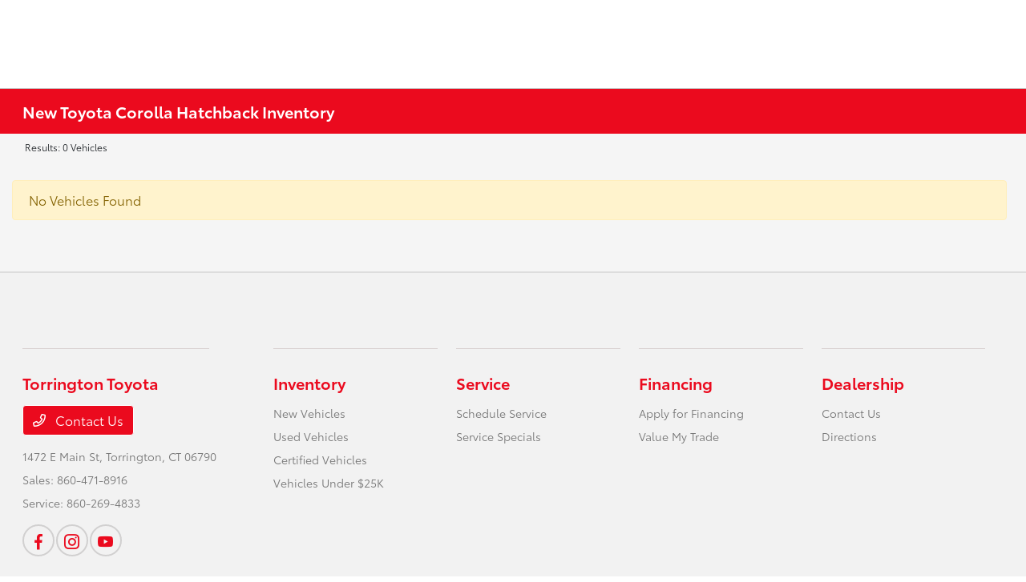

--- FILE ---
content_type: application/javascript
request_url: https://prod.cdn.secureoffersites.com/dist/p533/vue3/js/header.js
body_size: 248243
content:
/*! For license information please see header.js.LICENSE.txt */
(()=>{var __webpack_modules__={1130(e,t,n){"use strict";n.d(t,{zN:()=>o});var i=n(4255);const a=(0,n(10810).nY)("drseventsstore",{state:()=>({mostRecentDrsActivity:"",drsProgramCodes:""}),actions:{saveDrsProgramCodes(e){this.mostRecentDrsActivity=e;try{let t=[];this.drsProgramCodes?(t=this.drsProgramCodes.split("|"),t.some(t=>t===e)||t.push(e)):t.push(e),this.drsProgramCodes=t.join("|")}catch(e){console.log(e)}}}});function o(e,t=""){let n=i.j.getDealerObject();n&&"function"==typeof n.getDrsEvent&&(e&&n.getDrsEvent(e,t),t&&(a().saveDrsProgramCodes(t),function(e){let t="";const n=`; ${document.cookie}`.split("; drsactivitieslist=");2===n.length&&(t=n.pop().split(";").shift());let i=[];t?(i=t.split("|"),i.some(t=>t.toString()===e.toString())||i.push(e)):i.push(e);let a=i.join("|");document.cookie=`drsactivitieslist=${a};path=/`,document.cookie=`recentdrsactivity=${e};path=/`}(t)))}},1542(e,t,n){"use strict";function i(){const e=window.navigator?.userAgent?.toLowerCase();return(window.crawlerBots?.split("|")||["bot","AdsBot-Google","AdsBot-Google-Mobile","bingbot"]).filter(t=>{if(t&&e.includes(t.toLowerCase()))return t}).length>0}n.d(t,{Eh:()=>i})},2435(e,t,n){"use strict";n.d(t,{UR:()=>o}),n(61317);var i=n(65688),a=n(4255);n(21403);const o=(e,t,n,o="")=>{(0,i.IP)(e,t,n,o);let r=a.j.getDealerObject();r&&"function"==typeof r.fireClickToCallEvent&&r.fireClickToCallEvent(e,t,n)}},2515(e,t,n){"use strict";n.d(t,{$s:()=>k,C$:()=>ge,Dw:()=>Pt,E4:()=>fe,Li:()=>K,MK:()=>pe,N:()=>H,O3:()=>J,S8:()=>Ee,Ys:()=>Dn,al:()=>un,h:()=>Pn,j7:()=>X,l3:()=>Q,mc:()=>gn,r8:()=>De,rl:()=>Pe,u4:()=>Ie});var i=n(90033);const a=Symbol(""),o=Symbol(""),r=Symbol(""),s=Symbol(""),c=Symbol(""),l=Symbol(""),d=Symbol(""),u=Symbol(""),h=Symbol(""),p=Symbol(""),m=Symbol(""),w=Symbol(""),f=Symbol(""),g=Symbol(""),y=Symbol(""),v=Symbol(""),_=Symbol(""),b=Symbol(""),C=Symbol(""),T=Symbol(""),S=Symbol(""),k=Symbol(""),L=Symbol(""),P=Symbol(""),D=Symbol(""),E=Symbol(""),I=Symbol(""),N=Symbol(""),V=Symbol(""),A=Symbol(""),M=Symbol(""),x=Symbol(""),O=Symbol(""),R=Symbol(""),F=Symbol(""),U=Symbol(""),$=Symbol(""),B=Symbol(""),q=Symbol(""),j={[a]:"Fragment",[o]:"Teleport",[r]:"Suspense",[s]:"KeepAlive",[c]:"BaseTransition",[l]:"openBlock",[d]:"createBlock",[u]:"createElementBlock",[h]:"createVNode",[p]:"createElementVNode",[m]:"createCommentVNode",[w]:"createTextVNode",[f]:"createStaticVNode",[g]:"resolveComponent",[y]:"resolveDynamicComponent",[v]:"resolveDirective",[_]:"resolveFilter",[b]:"withDirectives",[C]:"renderList",[T]:"renderSlot",[S]:"createSlots",[k]:"toDisplayString",[L]:"mergeProps",[P]:"normalizeClass",[D]:"normalizeStyle",[E]:"normalizeProps",[I]:"guardReactiveProps",[N]:"toHandlers",[V]:"camelize",[A]:"capitalize",[M]:"toHandlerKey",[x]:"setBlockTracking",[O]:"pushScopeId",[R]:"popScopeId",[F]:"withCtx",[U]:"unref",[$]:"isRef",[B]:"withMemo",[q]:"isMemoSame"};function H(e){Object.getOwnPropertySymbols(e).forEach(t=>{j[t]=e[t]})}const G={start:{line:1,column:1,offset:0},end:{line:1,column:1,offset:0},source:""};function Y(e,t,n,i,a,o,r,s=!1,c=!1,d=!1,u=G){return e&&(s?(e.helper(l),e.helper(ne(e.inSSR,d))):e.helper(te(e.inSSR,d)),r&&e.helper(b)),{type:13,tag:t,props:n,children:i,patchFlag:a,dynamicProps:o,directives:r,isBlock:s,disableTracking:c,isComponent:d,loc:u}}function W(e,t=G){return{type:17,loc:t,elements:e}}function z(e,t=G){return{type:15,loc:t,properties:e}}function K(e,t){return{type:16,loc:G,key:(0,i.Kg)(e)?X(e,!0):e,value:t}}function X(e,t=!1,n=G,i=0){return{type:4,loc:n,content:e,isStatic:t,constType:t?3:i}}function J(e,t=G){return{type:8,loc:t,children:e}}function Q(e,t=[],n=G){return{type:14,loc:n,callee:e,arguments:t}}function Z(e,t=void 0,n=!1,i=!1,a=G){return{type:18,params:e,returns:t,newline:n,isSlot:i,loc:a}}function ee(e,t,n,i=!0){return{type:19,test:e,consequent:t,alternate:n,newline:i,loc:G}}function te(e,t){return e||t?h:p}function ne(e,t){return e||t?d:u}function ie(e,{helper:t,removeHelper:n,inSSR:i}){e.isBlock||(e.isBlock=!0,n(te(i,e.isComponent)),t(l),t(ne(i,e.isComponent)))}const ae=new Uint8Array([123,123]),oe=new Uint8Array([125,125]);function re(e){return e>=97&&e<=122||e>=65&&e<=90}function se(e){return 32===e||10===e||9===e||12===e||13===e}function ce(e){return 47===e||62===e||se(e)}function le(e){const t=new Uint8Array(e.length);for(let n=0;n<e.length;n++)t[n]=e.charCodeAt(n);return t}const de={Cdata:new Uint8Array([67,68,65,84,65,91]),CdataEnd:new Uint8Array([93,93,62]),CommentEnd:new Uint8Array([45,45,62]),ScriptEnd:new Uint8Array([60,47,115,99,114,105,112,116]),StyleEnd:new Uint8Array([60,47,115,116,121,108,101]),TitleEnd:new Uint8Array([60,47,116,105,116,108,101]),TextareaEnd:new Uint8Array([60,47,116,101,120,116,97,114,101,97])};function ue(e,{compatConfig:t}){const n=t&&t[e];return"MODE"===e?n||3:n}function he(e,t){const n=ue("MODE",t),i=ue(e,t);return 3===n?!0===i:!1!==i}function pe(e,t,n,...i){return he(e,t)}function me(e){throw e}function we(e){}function fe(e,t,n,i){const a=new SyntaxError(String(`https://vuejs.org/error-reference/#compiler-${e}`));return a.code=e,a.loc=t,a}const ge=e=>4===e.type&&e.isStatic;function ye(e){switch(e){case"Teleport":case"teleport":return o;case"Suspense":case"suspense":return r;case"KeepAlive":case"keep-alive":return s;case"BaseTransition":case"base-transition":return c}}const ve=/^$|^\d|[^\$\w\xA0-\uFFFF]/,_e=e=>!ve.test(e),be=/[A-Za-z_$\xA0-\uFFFF]/,Ce=/[\.\?\w$\xA0-\uFFFF]/,Te=/\s+[.[]\s*|\s*[.[]\s+/g,Se=e=>4===e.type?e.content:e.loc.source,ke=e=>{const t=Se(e).trim().replace(Te,e=>e.trim());let n=0,i=[],a=0,o=0,r=null;for(let e=0;e<t.length;e++){const s=t.charAt(e);switch(n){case 0:if("["===s)i.push(n),n=1,a++;else if("("===s)i.push(n),n=2,o++;else if(!(0===e?be:Ce).test(s))return!1;break;case 1:"'"===s||'"'===s||"`"===s?(i.push(n),n=3,r=s):"["===s?a++:"]"===s&&(--a||(n=i.pop()));break;case 2:if("'"===s||'"'===s||"`"===s)i.push(n),n=3,r=s;else if("("===s)o++;else if(")"===s){if(e===t.length-1)return!1;--o||(n=i.pop())}break;case 3:s===r&&(n=i.pop(),r=null)}}return!a&&!o},Le=/^\s*(?:async\s*)?(?:\([^)]*?\)|[\w$_]+)\s*(?::[^=]+)?=>|^\s*(?:async\s+)?function(?:\s+[\w$]+)?\s*\(/;function Pe(e,t,n=!1){for(let a=0;a<e.props.length;a++){const o=e.props[a];if(7===o.type&&(n||o.exp)&&((0,i.Kg)(t)?o.name===t:t.test(o.name)))return o}}function De(e,t,n=!1,i=!1){for(let a=0;a<e.props.length;a++){const o=e.props[a];if(6===o.type){if(n)continue;if(o.name===t&&(o.value||i))return o}else if("bind"===o.name&&(o.exp||i)&&Ee(o.arg,t))return o}}function Ee(e,t){return!(!e||!ge(e)||e.content!==t)}function Ie(e){return e.props.some(e=>!(7!==e.type||"bind"!==e.name||e.arg&&4===e.arg.type&&e.arg.isStatic))}function Ne(e){return 5===e.type||2===e.type}function Ve(e){return 7===e.type&&"pre"===e.name}function Ae(e){return 7===e.type&&"slot"===e.name}function Me(e){return 1===e.type&&3===e.tagType}function xe(e){return 1===e.type&&2===e.tagType}const Oe=new Set([E,I]);function Re(e,t=[]){if(e&&!(0,i.Kg)(e)&&14===e.type){const n=e.callee;if(!(0,i.Kg)(n)&&Oe.has(n))return Re(e.arguments[0],t.concat(e))}return[e,t]}function Fe(e,t,n){let a,o,r=13===e.type?e.props:e.arguments[2],s=[];if(r&&!(0,i.Kg)(r)&&14===r.type){const e=Re(r);r=e[0],s=e[1],o=s[s.length-1]}if(null==r||(0,i.Kg)(r))a=z([t]);else if(14===r.type){const e=r.arguments[0];(0,i.Kg)(e)||15!==e.type?r.callee===N?a=Q(n.helper(L),[z([t]),r]):r.arguments.unshift(z([t])):Ue(t,e)||e.properties.unshift(t),!a&&(a=r)}else 15===r.type?(Ue(t,r)||r.properties.unshift(t),a=r):(a=Q(n.helper(L),[z([t]),r]),o&&o.callee===I&&(o=s[s.length-2]));13===e.type?o?o.arguments[0]=a:e.props=a:o?o.arguments[0]=a:e.arguments[2]=a}function Ue(e,t){let n=!1;if(4===e.key.type){const i=e.key.content;n=t.properties.some(e=>4===e.key.type&&e.key.content===i)}return n}function $e(e,t){return`_${t}_${e.replace(/[^\w]/g,(t,n)=>"-"===t?"_":e.charCodeAt(n).toString())}`}const Be=/([\s\S]*?)\s+(?:in|of)\s+(\S[\s\S]*)/;function qe(e){for(let t=0;t<e.length;t++)if(!se(e.charCodeAt(t)))return!1;return!0}function je(e){return 2===e.type&&qe(e.content)||12===e.type&&je(e.content)}function He(e){return 3===e.type||je(e)}const Ge={parseMode:"base",ns:0,delimiters:["{{","}}"],getNamespace:()=>0,isVoidTag:i.NO,isPreTag:i.NO,isIgnoreNewlineTag:i.NO,isCustomElement:i.NO,onError:me,onWarn:we,comments:!1,prefixIdentifiers:!1};let Ye=Ge,We=null,ze="",Ke=null,Xe=null,Je="",Qe=-1,Ze=-1,et=0,tt=!1,nt=null;const it=[],at=new class{constructor(e,t){this.stack=e,this.cbs=t,this.state=1,this.buffer="",this.sectionStart=0,this.index=0,this.entityStart=0,this.baseState=1,this.inRCDATA=!1,this.inXML=!1,this.inVPre=!1,this.newlines=[],this.mode=0,this.delimiterOpen=ae,this.delimiterClose=oe,this.delimiterIndex=-1,this.currentSequence=void 0,this.sequenceIndex=0}get inSFCRoot(){return 2===this.mode&&0===this.stack.length}reset(){this.state=1,this.mode=0,this.buffer="",this.sectionStart=0,this.index=0,this.baseState=1,this.inRCDATA=!1,this.currentSequence=void 0,this.newlines.length=0,this.delimiterOpen=ae,this.delimiterClose=oe}getPos(e){let t=1,n=e+1;const i=this.newlines.length;let a=-1;if(i>100){let t=-1,n=i;for(;t+1<n;){const i=t+n>>>1;this.newlines[i]<e?t=i:n=i}a=t}else for(let t=i-1;t>=0;t--)if(e>this.newlines[t]){a=t;break}return a>=0&&(t=a+2,n=e-this.newlines[a]),{column:n,line:t,offset:e}}peek(){return this.buffer.charCodeAt(this.index+1)}stateText(e){60===e?(this.index>this.sectionStart&&this.cbs.ontext(this.sectionStart,this.index),this.state=5,this.sectionStart=this.index):this.inVPre||e!==this.delimiterOpen[0]||(this.state=2,this.delimiterIndex=0,this.stateInterpolationOpen(e))}stateInterpolationOpen(e){if(e===this.delimiterOpen[this.delimiterIndex])if(this.delimiterIndex===this.delimiterOpen.length-1){const e=this.index+1-this.delimiterOpen.length;e>this.sectionStart&&this.cbs.ontext(this.sectionStart,e),this.state=3,this.sectionStart=e}else this.delimiterIndex++;else this.inRCDATA?(this.state=32,this.stateInRCDATA(e)):(this.state=1,this.stateText(e))}stateInterpolation(e){e===this.delimiterClose[0]&&(this.state=4,this.delimiterIndex=0,this.stateInterpolationClose(e))}stateInterpolationClose(e){e===this.delimiterClose[this.delimiterIndex]?this.delimiterIndex===this.delimiterClose.length-1?(this.cbs.oninterpolation(this.sectionStart,this.index+1),this.inRCDATA?this.state=32:this.state=1,this.sectionStart=this.index+1):this.delimiterIndex++:(this.state=3,this.stateInterpolation(e))}stateSpecialStartSequence(e){const t=this.sequenceIndex===this.currentSequence.length;if(t?ce(e):(32|e)===this.currentSequence[this.sequenceIndex]){if(!t)return void this.sequenceIndex++}else this.inRCDATA=!1;this.sequenceIndex=0,this.state=6,this.stateInTagName(e)}stateInRCDATA(e){if(this.sequenceIndex===this.currentSequence.length){if(62===e||se(e)){const t=this.index-this.currentSequence.length;if(this.sectionStart<t){const e=this.index;this.index=t,this.cbs.ontext(this.sectionStart,t),this.index=e}return this.sectionStart=t+2,this.stateInClosingTagName(e),void(this.inRCDATA=!1)}this.sequenceIndex=0}(32|e)===this.currentSequence[this.sequenceIndex]?this.sequenceIndex+=1:0===this.sequenceIndex?this.currentSequence===de.TitleEnd||this.currentSequence===de.TextareaEnd&&!this.inSFCRoot?this.inVPre||e!==this.delimiterOpen[0]||(this.state=2,this.delimiterIndex=0,this.stateInterpolationOpen(e)):this.fastForwardTo(60)&&(this.sequenceIndex=1):this.sequenceIndex=Number(60===e)}stateCDATASequence(e){e===de.Cdata[this.sequenceIndex]?++this.sequenceIndex===de.Cdata.length&&(this.state=28,this.currentSequence=de.CdataEnd,this.sequenceIndex=0,this.sectionStart=this.index+1):(this.sequenceIndex=0,this.state=23,this.stateInDeclaration(e))}fastForwardTo(e){for(;++this.index<this.buffer.length;){const t=this.buffer.charCodeAt(this.index);if(10===t&&this.newlines.push(this.index),t===e)return!0}return this.index=this.buffer.length-1,!1}stateInCommentLike(e){e===this.currentSequence[this.sequenceIndex]?++this.sequenceIndex===this.currentSequence.length&&(this.currentSequence===de.CdataEnd?this.cbs.oncdata(this.sectionStart,this.index-2):this.cbs.oncomment(this.sectionStart,this.index-2),this.sequenceIndex=0,this.sectionStart=this.index+1,this.state=1):0===this.sequenceIndex?this.fastForwardTo(this.currentSequence[0])&&(this.sequenceIndex=1):e!==this.currentSequence[this.sequenceIndex-1]&&(this.sequenceIndex=0)}startSpecial(e,t){this.enterRCDATA(e,t),this.state=31}enterRCDATA(e,t){this.inRCDATA=!0,this.currentSequence=e,this.sequenceIndex=t}stateBeforeTagName(e){33===e?(this.state=22,this.sectionStart=this.index+1):63===e?(this.state=24,this.sectionStart=this.index+1):re(e)?(this.sectionStart=this.index,0===this.mode?this.state=6:this.inSFCRoot?this.state=34:this.inXML?this.state=6:this.state=116===e?30:115===e?29:6):47===e?this.state=8:(this.state=1,this.stateText(e))}stateInTagName(e){ce(e)&&this.handleTagName(e)}stateInSFCRootTagName(e){if(ce(e)){const t=this.buffer.slice(this.sectionStart,this.index);"template"!==t&&this.enterRCDATA(le("</"+t),0),this.handleTagName(e)}}handleTagName(e){this.cbs.onopentagname(this.sectionStart,this.index),this.sectionStart=-1,this.state=11,this.stateBeforeAttrName(e)}stateBeforeClosingTagName(e){se(e)||(62===e?(this.state=1,this.sectionStart=this.index+1):(this.state=re(e)?9:27,this.sectionStart=this.index))}stateInClosingTagName(e){(62===e||se(e))&&(this.cbs.onclosetag(this.sectionStart,this.index),this.sectionStart=-1,this.state=10,this.stateAfterClosingTagName(e))}stateAfterClosingTagName(e){62===e&&(this.state=1,this.sectionStart=this.index+1)}stateBeforeAttrName(e){62===e?(this.cbs.onopentagend(this.index),this.inRCDATA?this.state=32:this.state=1,this.sectionStart=this.index+1):47===e?this.state=7:60===e&&47===this.peek()?(this.cbs.onopentagend(this.index),this.state=5,this.sectionStart=this.index):se(e)||this.handleAttrStart(e)}handleAttrStart(e){118===e&&45===this.peek()?(this.state=13,this.sectionStart=this.index):46===e||58===e||64===e||35===e?(this.cbs.ondirname(this.index,this.index+1),this.state=14,this.sectionStart=this.index+1):(this.state=12,this.sectionStart=this.index)}stateInSelfClosingTag(e){62===e?(this.cbs.onselfclosingtag(this.index),this.state=1,this.sectionStart=this.index+1,this.inRCDATA=!1):se(e)||(this.state=11,this.stateBeforeAttrName(e))}stateInAttrName(e){(61===e||ce(e))&&(this.cbs.onattribname(this.sectionStart,this.index),this.handleAttrNameEnd(e))}stateInDirName(e){61===e||ce(e)?(this.cbs.ondirname(this.sectionStart,this.index),this.handleAttrNameEnd(e)):58===e?(this.cbs.ondirname(this.sectionStart,this.index),this.state=14,this.sectionStart=this.index+1):46===e&&(this.cbs.ondirname(this.sectionStart,this.index),this.state=16,this.sectionStart=this.index+1)}stateInDirArg(e){61===e||ce(e)?(this.cbs.ondirarg(this.sectionStart,this.index),this.handleAttrNameEnd(e)):91===e?this.state=15:46===e&&(this.cbs.ondirarg(this.sectionStart,this.index),this.state=16,this.sectionStart=this.index+1)}stateInDynamicDirArg(e){93===e?this.state=14:(61===e||ce(e))&&(this.cbs.ondirarg(this.sectionStart,this.index+1),this.handleAttrNameEnd(e))}stateInDirModifier(e){61===e||ce(e)?(this.cbs.ondirmodifier(this.sectionStart,this.index),this.handleAttrNameEnd(e)):46===e&&(this.cbs.ondirmodifier(this.sectionStart,this.index),this.sectionStart=this.index+1)}handleAttrNameEnd(e){this.sectionStart=this.index,this.state=17,this.cbs.onattribnameend(this.index),this.stateAfterAttrName(e)}stateAfterAttrName(e){61===e?this.state=18:47===e||62===e?(this.cbs.onattribend(0,this.sectionStart),this.sectionStart=-1,this.state=11,this.stateBeforeAttrName(e)):se(e)||(this.cbs.onattribend(0,this.sectionStart),this.handleAttrStart(e))}stateBeforeAttrValue(e){34===e?(this.state=19,this.sectionStart=this.index+1):39===e?(this.state=20,this.sectionStart=this.index+1):se(e)||(this.sectionStart=this.index,this.state=21,this.stateInAttrValueNoQuotes(e))}handleInAttrValue(e,t){(e===t||this.fastForwardTo(t))&&(this.cbs.onattribdata(this.sectionStart,this.index),this.sectionStart=-1,this.cbs.onattribend(34===t?3:2,this.index+1),this.state=11)}stateInAttrValueDoubleQuotes(e){this.handleInAttrValue(e,34)}stateInAttrValueSingleQuotes(e){this.handleInAttrValue(e,39)}stateInAttrValueNoQuotes(e){se(e)||62===e?(this.cbs.onattribdata(this.sectionStart,this.index),this.sectionStart=-1,this.cbs.onattribend(1,this.index),this.state=11,this.stateBeforeAttrName(e)):39!==e&&60!==e&&61!==e&&96!==e||this.cbs.onerr(18,this.index)}stateBeforeDeclaration(e){91===e?(this.state=26,this.sequenceIndex=0):this.state=45===e?25:23}stateInDeclaration(e){(62===e||this.fastForwardTo(62))&&(this.state=1,this.sectionStart=this.index+1)}stateInProcessingInstruction(e){(62===e||this.fastForwardTo(62))&&(this.cbs.onprocessinginstruction(this.sectionStart,this.index),this.state=1,this.sectionStart=this.index+1)}stateBeforeComment(e){45===e?(this.state=28,this.currentSequence=de.CommentEnd,this.sequenceIndex=2,this.sectionStart=this.index+1):this.state=23}stateInSpecialComment(e){(62===e||this.fastForwardTo(62))&&(this.cbs.oncomment(this.sectionStart,this.index),this.state=1,this.sectionStart=this.index+1)}stateBeforeSpecialS(e){e===de.ScriptEnd[3]?this.startSpecial(de.ScriptEnd,4):e===de.StyleEnd[3]?this.startSpecial(de.StyleEnd,4):(this.state=6,this.stateInTagName(e))}stateBeforeSpecialT(e){e===de.TitleEnd[3]?this.startSpecial(de.TitleEnd,4):e===de.TextareaEnd[3]?this.startSpecial(de.TextareaEnd,4):(this.state=6,this.stateInTagName(e))}startEntity(){}stateInEntity(){}parse(e){for(this.buffer=e;this.index<this.buffer.length;){const e=this.buffer.charCodeAt(this.index);switch(10===e&&33!==this.state&&this.newlines.push(this.index),this.state){case 1:this.stateText(e);break;case 2:this.stateInterpolationOpen(e);break;case 3:this.stateInterpolation(e);break;case 4:this.stateInterpolationClose(e);break;case 31:this.stateSpecialStartSequence(e);break;case 32:this.stateInRCDATA(e);break;case 26:this.stateCDATASequence(e);break;case 19:this.stateInAttrValueDoubleQuotes(e);break;case 12:this.stateInAttrName(e);break;case 13:this.stateInDirName(e);break;case 14:this.stateInDirArg(e);break;case 15:this.stateInDynamicDirArg(e);break;case 16:this.stateInDirModifier(e);break;case 28:this.stateInCommentLike(e);break;case 27:this.stateInSpecialComment(e);break;case 11:this.stateBeforeAttrName(e);break;case 6:this.stateInTagName(e);break;case 34:this.stateInSFCRootTagName(e);break;case 9:this.stateInClosingTagName(e);break;case 5:this.stateBeforeTagName(e);break;case 17:this.stateAfterAttrName(e);break;case 20:this.stateInAttrValueSingleQuotes(e);break;case 18:this.stateBeforeAttrValue(e);break;case 8:this.stateBeforeClosingTagName(e);break;case 10:this.stateAfterClosingTagName(e);break;case 29:this.stateBeforeSpecialS(e);break;case 30:this.stateBeforeSpecialT(e);break;case 21:this.stateInAttrValueNoQuotes(e);break;case 7:this.stateInSelfClosingTag(e);break;case 23:this.stateInDeclaration(e);break;case 22:this.stateBeforeDeclaration(e);break;case 25:this.stateBeforeComment(e);break;case 24:this.stateInProcessingInstruction(e);break;case 33:this.stateInEntity()}this.index++}this.cleanup(),this.finish()}cleanup(){this.sectionStart!==this.index&&(1===this.state||32===this.state&&0===this.sequenceIndex?(this.cbs.ontext(this.sectionStart,this.index),this.sectionStart=this.index):19!==this.state&&20!==this.state&&21!==this.state||(this.cbs.onattribdata(this.sectionStart,this.index),this.sectionStart=this.index))}finish(){this.handleTrailingData(),this.cbs.onend()}handleTrailingData(){const e=this.buffer.length;this.sectionStart>=e||(28===this.state?this.currentSequence===de.CdataEnd?this.cbs.oncdata(this.sectionStart,e):this.cbs.oncomment(this.sectionStart,e):6===this.state||11===this.state||18===this.state||17===this.state||12===this.state||13===this.state||14===this.state||15===this.state||16===this.state||20===this.state||19===this.state||21===this.state||9===this.state||this.cbs.ontext(this.sectionStart,e))}emitCodePoint(e,t){}}(it,{onerr:Tt,ontext(e,t){lt(st(e,t),e,t)},ontextentity(e,t,n){lt(e,t,n)},oninterpolation(e,t){if(tt)return lt(st(e,t),e,t);let n=e+at.delimiterOpen.length,i=t-at.delimiterClose.length;for(;se(ze.charCodeAt(n));)n++;for(;se(ze.charCodeAt(i-1));)i--;let a=st(n,i);a.includes("&")&&(a=Ye.decodeEntities(a,!1)),yt({type:5,content:Ct(a,!1,vt(n,i)),loc:vt(e,t)})},onopentagname(e,t){const n=st(e,t);Ke={type:1,tag:n,ns:Ye.getNamespace(n,it[0],Ye.ns),tagType:0,props:[],children:[],loc:vt(e-1,t),codegenNode:void 0}},onopentagend(e){ct(e)},onclosetag(e,t){const n=st(e,t);if(!Ye.isVoidTag(n)){let i=!1;for(let e=0;e<it.length;e++)if(it[e].tag.toLowerCase()===n.toLowerCase()){i=!0,e>0&&Tt(24,it[0].loc.start.offset);for(let n=0;n<=e;n++)dt(it.shift(),t,n<e);break}i||Tt(23,ut(e,60))}},onselfclosingtag(e){const t=Ke.tag;Ke.isSelfClosing=!0,ct(e),it[0]&&it[0].tag===t&&dt(it.shift(),e)},onattribname(e,t){Xe={type:6,name:st(e,t),nameLoc:vt(e,t),value:void 0,loc:vt(e)}},ondirname(e,t){const n=st(e,t),i="."===n||":"===n?"bind":"@"===n?"on":"#"===n?"slot":n.slice(2);if(tt||""!==i||Tt(26,e),tt||""===i)Xe={type:6,name:n,nameLoc:vt(e,t),value:void 0,loc:vt(e)};else if(Xe={type:7,name:i,rawName:n,exp:void 0,arg:void 0,modifiers:"."===n?[X("prop")]:[],loc:vt(e)},"pre"===i){tt=at.inVPre=!0,nt=Ke;const e=Ke.props;for(let t=0;t<e.length;t++)7===e[t].type&&(e[t]=bt(e[t]))}},ondirarg(e,t){if(e===t)return;const n=st(e,t);if(tt&&!Ve(Xe))Xe.name+=n,_t(Xe.nameLoc,t);else{const i="["!==n[0];Xe.arg=Ct(i?n:n.slice(1,-1),i,vt(e,t),i?3:0)}},ondirmodifier(e,t){const n=st(e,t);if(tt&&!Ve(Xe))Xe.name+="."+n,_t(Xe.nameLoc,t);else if("slot"===Xe.name){const e=Xe.arg;e&&(e.content+="."+n,_t(e.loc,t))}else{const i=X(n,!0,vt(e,t));Xe.modifiers.push(i)}},onattribdata(e,t){Je+=st(e,t),Qe<0&&(Qe=e),Ze=t},onattribentity(e,t,n){Je+=e,Qe<0&&(Qe=t),Ze=n},onattribnameend(e){const t=Xe.loc.start.offset,n=st(t,e);7===Xe.type&&(Xe.rawName=n),Ke.props.some(e=>(7===e.type?e.rawName:e.name)===n)&&Tt(2,t)},onattribend(e,t){if(Ke&&Xe){if(_t(Xe.loc,t),0!==e)if(Je.includes("&")&&(Je=Ye.decodeEntities(Je,!0)),6===Xe.type)"class"===Xe.name&&(Je=gt(Je).trim()),1!==e||Je||Tt(13,t),Xe.value={type:2,content:Je,loc:1===e?vt(Qe,Ze):vt(Qe-1,Ze+1)},at.inSFCRoot&&"template"===Ke.tag&&"lang"===Xe.name&&Je&&"html"!==Je&&at.enterRCDATA(le("</template"),0);else{let e=0;Xe.exp=Ct(Je,!1,vt(Qe,Ze),0,e),"for"===Xe.name&&(Xe.forParseResult=function(e){const t=e.loc,n=e.content,i=n.match(Be);if(!i)return;const[,a,o]=i,r=(e,n,i=!1)=>{const a=t.start.offset+n;return Ct(e,!1,vt(a,a+e.length),0,i?1:0)},s={source:r(o.trim(),n.indexOf(o,a.length)),value:void 0,key:void 0,index:void 0,finalized:!1};let c=a.trim().replace(rt,"").trim();const l=a.indexOf(c),d=c.match(ot);if(d){c=c.replace(ot,"").trim();const e=d[1].trim();let t;if(e&&(t=n.indexOf(e,l+c.length),s.key=r(e,t,!0)),d[2]){const i=d[2].trim();i&&(s.index=r(i,n.indexOf(i,s.key?t+e.length:l+c.length),!0))}}return c&&(s.value=r(c,l,!0)),s}(Xe.exp));let t=-1;"bind"===Xe.name&&(t=Xe.modifiers.findIndex(e=>"sync"===e.content))>-1&&pe("COMPILER_V_BIND_SYNC",Ye,Xe.loc,Xe.arg.loc.source)&&(Xe.name="model",Xe.modifiers.splice(t,1))}7===Xe.type&&"pre"===Xe.name||Ke.props.push(Xe)}Je="",Qe=Ze=-1},oncomment(e,t){Ye.comments&&yt({type:3,content:st(e,t),loc:vt(e-4,t+3)})},onend(){const e=ze.length;for(let t=0;t<it.length;t++)dt(it[t],e-1),Tt(24,it[t].loc.start.offset)},oncdata(e,t){0!==it[0].ns?lt(st(e,t),e,t):Tt(1,e-9)},onprocessinginstruction(e){0===(it[0]?it[0].ns:Ye.ns)&&Tt(21,e-1)}}),ot=/,([^,\}\]]*)(?:,([^,\}\]]*))?$/,rt=/^\(|\)$/g;function st(e,t){return ze.slice(e,t)}function ct(e){at.inSFCRoot&&(Ke.innerLoc=vt(e+1,e+1)),yt(Ke);const{tag:t,ns:n}=Ke;0===n&&Ye.isPreTag(t)&&et++,Ye.isVoidTag(t)?dt(Ke,e):(it.unshift(Ke),1!==n&&2!==n||(at.inXML=!0)),Ke=null}function lt(e,t,n){{const t=it[0]&&it[0].tag;"script"!==t&&"style"!==t&&e.includes("&")&&(e=Ye.decodeEntities(e,!1))}const i=it[0]||We,a=i.children[i.children.length-1];a&&2===a.type?(a.content+=e,_t(a.loc,n)):i.children.push({type:2,content:e,loc:vt(t,n)})}function dt(e,t,n=!1){_t(e.loc,n?ut(t,60):function(e){let t=e;for(;62!==ze.charCodeAt(t)&&t<ze.length-1;)t++;return t}(t)+1),at.inSFCRoot&&(e.children.length?e.innerLoc.end=(0,i.X$)({},e.children[e.children.length-1].loc.end):e.innerLoc.end=(0,i.X$)({},e.innerLoc.start),e.innerLoc.source=st(e.innerLoc.start.offset,e.innerLoc.end.offset));const{tag:a,ns:o,children:r}=e;if(tt||("slot"===a?e.tagType=2:pt(e)?e.tagType=3:function({tag:e,props:t}){if(Ye.isCustomElement(e))return!1;if("component"===e||(n=e.charCodeAt(0))>64&&n<91||ye(e)||Ye.isBuiltInComponent&&Ye.isBuiltInComponent(e)||Ye.isNativeTag&&!Ye.isNativeTag(e))return!0;var n;for(let e=0;e<t.length;e++){const n=t[e];if(6===n.type){if("is"===n.name&&n.value){if(n.value.content.startsWith("vue:"))return!0;if(pe("COMPILER_IS_ON_ELEMENT",Ye,n.loc))return!0}}else if("bind"===n.name&&Ee(n.arg,"is")&&pe("COMPILER_IS_ON_ELEMENT",Ye,n.loc))return!0}return!1}(e)&&(e.tagType=1)),at.inRCDATA||(e.children=wt(r)),0===o&&Ye.isIgnoreNewlineTag(a)){const e=r[0];e&&2===e.type&&(e.content=e.content.replace(/^\r?\n/,""))}0===o&&Ye.isPreTag(a)&&et--,nt===e&&(tt=at.inVPre=!1,nt=null),at.inXML&&0===(it[0]?it[0].ns:Ye.ns)&&(at.inXML=!1);{const t=e.props;if(!at.inSFCRoot&&he("COMPILER_NATIVE_TEMPLATE",Ye)&&"template"===e.tag&&!pt(e)){const t=it[0]||We,n=t.children.indexOf(e);t.children.splice(n,1,...e.children)}const n=t.find(e=>6===e.type&&"inline-template"===e.name);n&&pe("COMPILER_INLINE_TEMPLATE",Ye,n.loc)&&e.children.length&&(n.value={type:2,content:st(e.children[0].loc.start.offset,e.children[e.children.length-1].loc.end.offset),loc:n.loc})}}function ut(e,t){let n=e;for(;ze.charCodeAt(n)!==t&&n>=0;)n--;return n}const ht=new Set(["if","else","else-if","for","slot"]);function pt({tag:e,props:t}){if("template"===e)for(let e=0;e<t.length;e++)if(7===t[e].type&&ht.has(t[e].name))return!0;return!1}const mt=/\r\n/g;function wt(e){const t="preserve"!==Ye.whitespace;let n=!1;for(let i=0;i<e.length;i++){const a=e[i];if(2===a.type)if(et)a.content=a.content.replace(mt,"\n");else if(qe(a.content)){const o=e[i-1]&&e[i-1].type,r=e[i+1]&&e[i+1].type;!o||!r||t&&(3===o&&(3===r||1===r)||1===o&&(3===r||1===r&&ft(a.content)))?(n=!0,e[i]=null):a.content=" "}else t&&(a.content=gt(a.content))}return n?e.filter(Boolean):e}function ft(e){for(let t=0;t<e.length;t++){const n=e.charCodeAt(t);if(10===n||13===n)return!0}return!1}function gt(e){let t="",n=!1;for(let i=0;i<e.length;i++)se(e.charCodeAt(i))?n||(t+=" ",n=!0):(t+=e[i],n=!1);return t}function yt(e){(it[0]||We).children.push(e)}function vt(e,t){return{start:at.getPos(e),end:null==t?t:at.getPos(t),source:null==t?t:st(e,t)}}function _t(e,t){e.end=at.getPos(t),e.source=st(e.start.offset,t)}function bt(e){const t={type:6,name:e.rawName,nameLoc:vt(e.loc.start.offset,e.loc.start.offset+e.rawName.length),value:void 0,loc:e.loc};if(e.exp){const n=e.exp.loc;n.end.offset<e.loc.end.offset&&(n.start.offset--,n.start.column--,n.end.offset++,n.end.column++),t.value={type:2,content:e.exp.content,loc:n}}return t}function Ct(e,t=!1,n,i=0,a=0){return X(e,t,n,i)}function Tt(e,t,n){Ye.onError(fe(e,vt(t,t)))}function St(e,t){Lt(e,void 0,t,!!kt(e))}function kt(e){const t=e.children.filter(e=>3!==e.type);return 1!==t.length||1!==t[0].type||xe(t[0])?null:t[0]}function Lt(e,t,n,a=!1,o=!1){const{children:r}=e,s=[];for(let t=0;t<r.length;t++){const i=r[t];if(1===i.type&&0===i.tagType){const e=a?0:Pt(i,n);if(e>0){if(e>=2){i.codegenNode.patchFlag=-1,s.push(i);continue}}else{const e=i.codegenNode;if(13===e.type){const t=e.patchFlag;if((void 0===t||512===t||1===t)&&It(i,n)>=2){const t=Nt(i);t&&(e.props=n.hoist(t))}e.dynamicProps&&(e.dynamicProps=n.hoist(e.dynamicProps))}}}else if(12===i.type&&(a?0:Pt(i,n))>=2){14===i.codegenNode.type&&i.codegenNode.arguments.length>0&&i.codegenNode.arguments.push("-1"),s.push(i);continue}if(1===i.type){const t=1===i.tagType;t&&n.scopes.vSlot++,Lt(i,e,n,!1,o),t&&n.scopes.vSlot--}else if(11===i.type)Lt(i,e,n,1===i.children.length,!0);else if(9===i.type)for(let t=0;t<i.branches.length;t++)Lt(i.branches[t],e,n,1===i.branches[t].children.length,o)}let c=!1;if(s.length===r.length&&1===e.type)if(0===e.tagType&&e.codegenNode&&13===e.codegenNode.type&&(0,i.cy)(e.codegenNode.children))e.codegenNode.children=l(W(e.codegenNode.children)),c=!0;else if(1===e.tagType&&e.codegenNode&&13===e.codegenNode.type&&e.codegenNode.children&&!(0,i.cy)(e.codegenNode.children)&&15===e.codegenNode.children.type){const t=d(e.codegenNode,"default");t&&(t.returns=l(W(t.returns)),c=!0)}else if(3===e.tagType&&t&&1===t.type&&1===t.tagType&&t.codegenNode&&13===t.codegenNode.type&&t.codegenNode.children&&!(0,i.cy)(t.codegenNode.children)&&15===t.codegenNode.children.type){const n=Pe(e,"slot",!0),i=n&&n.arg&&d(t.codegenNode,n.arg);i&&(i.returns=l(W(i.returns)),c=!0)}if(!c)for(const e of s)e.codegenNode=n.cache(e.codegenNode);function l(e){const t=n.cache(e);return t.needArraySpread=!0,t}function d(e,t){if(e.children&&!(0,i.cy)(e.children)&&15===e.children.type){const n=e.children.properties.find(e=>e.key===t||e.key.content===t);return n&&n.value}}s.length&&n.transformHoist&&n.transformHoist(r,n,e)}function Pt(e,t){const{constantCache:n}=t;switch(e.type){case 1:if(0!==e.tagType)return 0;const a=n.get(e);if(void 0!==a)return a;const o=e.codegenNode;if(13!==o.type)return 0;if(o.isBlock&&"svg"!==e.tag&&"foreignObject"!==e.tag&&"math"!==e.tag)return 0;if(void 0===o.patchFlag){let i=3;const a=It(e,t);if(0===a)return n.set(e,0),0;a<i&&(i=a);for(let a=0;a<e.children.length;a++){const o=Pt(e.children[a],t);if(0===o)return n.set(e,0),0;o<i&&(i=o)}if(i>1)for(let a=0;a<e.props.length;a++){const o=e.props[a];if(7===o.type&&"bind"===o.name&&o.exp){const a=Pt(o.exp,t);if(0===a)return n.set(e,0),0;a<i&&(i=a)}}if(o.isBlock){for(let t=0;t<e.props.length;t++)if(7===e.props[t].type)return n.set(e,0),0;t.removeHelper(l),t.removeHelper(ne(t.inSSR,o.isComponent)),o.isBlock=!1,t.helper(te(t.inSSR,o.isComponent))}return n.set(e,i),i}return n.set(e,0),0;case 2:case 3:return 3;case 9:case 11:case 10:default:return 0;case 5:case 12:return Pt(e.content,t);case 4:return e.constType;case 8:let r=3;for(let n=0;n<e.children.length;n++){const a=e.children[n];if((0,i.Kg)(a)||(0,i.Bm)(a))continue;const o=Pt(a,t);if(0===o)return 0;o<r&&(r=o)}return r;case 20:return 2}}const Dt=new Set([P,D,E,I]);function Et(e,t){if(14===e.type&&!(0,i.Kg)(e.callee)&&Dt.has(e.callee)){const n=e.arguments[0];if(4===n.type)return Pt(n,t);if(14===n.type)return Et(n,t)}return 0}function It(e,t){let n=3;const i=Nt(e);if(i&&15===i.type){const{properties:e}=i;for(let i=0;i<e.length;i++){const{key:a,value:o}=e[i],r=Pt(a,t);if(0===r)return r;let s;if(r<n&&(n=r),s=4===o.type?Pt(o,t):14===o.type?Et(o,t):0,0===s)return s;s<n&&(n=s)}}return n}function Nt(e){const t=e.codegenNode;if(13===t.type)return t.props}function Vt(e,t){const n=function(e,{filename:t="",prefixIdentifiers:n=!1,hoistStatic:a=!1,hmr:o=!1,cacheHandlers:r=!1,nodeTransforms:s=[],directiveTransforms:c={},transformHoist:l=null,isBuiltInComponent:d=i.tE,isCustomElement:u=i.tE,expressionPlugins:h=[],scopeId:p=null,slotted:m=!0,ssr:w=!1,inSSR:f=!1,ssrCssVars:g="",bindingMetadata:y=i.MZ,inline:v=!1,isTS:_=!1,onError:b=me,onWarn:C=we,compatConfig:T}){const S=t.replace(/\?.*$/,"").match(/([^/\\]+)\.\w+$/),k={filename:t,selfName:S&&(0,i.ZH)((0,i.PT)(S[1])),prefixIdentifiers:n,hoistStatic:a,hmr:o,cacheHandlers:r,nodeTransforms:s,directiveTransforms:c,transformHoist:l,isBuiltInComponent:d,isCustomElement:u,expressionPlugins:h,scopeId:p,slotted:m,ssr:w,inSSR:f,ssrCssVars:g,bindingMetadata:y,inline:v,isTS:_,onError:b,onWarn:C,compatConfig:T,root:e,helpers:new Map,components:new Set,directives:new Set,hoists:[],imports:[],cached:[],constantCache:new WeakMap,temps:0,identifiers:Object.create(null),scopes:{vFor:0,vSlot:0,vPre:0,vOnce:0},parent:null,grandParent:null,currentNode:e,childIndex:0,inVOnce:!1,helper(e){const t=k.helpers.get(e)||0;return k.helpers.set(e,t+1),e},removeHelper(e){const t=k.helpers.get(e);if(t){const n=t-1;n?k.helpers.set(e,n):k.helpers.delete(e)}},helperString:e=>`_${j[k.helper(e)]}`,replaceNode(e){k.parent.children[k.childIndex]=k.currentNode=e},removeNode(e){const t=k.parent.children,n=e?t.indexOf(e):k.currentNode?k.childIndex:-1;e&&e!==k.currentNode?k.childIndex>n&&(k.childIndex--,k.onNodeRemoved()):(k.currentNode=null,k.onNodeRemoved()),k.parent.children.splice(n,1)},onNodeRemoved:i.tE,addIdentifiers(e){},removeIdentifiers(e){},hoist(e){(0,i.Kg)(e)&&(e=X(e)),k.hoists.push(e);const t=X(`_hoisted_${k.hoists.length}`,!1,e.loc,2);return t.hoisted=e,t},cache(e,t=!1,n=!1){const i=function(e,t,n=!1,i=!1){return{type:20,index:e,value:t,needPauseTracking:n,inVOnce:i,needArraySpread:!1,loc:G}}(k.cached.length,e,t,n);return k.cached.push(i),i}};return k.filters=new Set,k}(e,t);At(e,n),t.hoistStatic&&St(e,n),t.ssr||function(e,t){const{helper:n}=t,{children:i}=e;if(1===i.length){const n=kt(e);if(n&&n.codegenNode){const i=n.codegenNode;13===i.type&&ie(i,t),e.codegenNode=i}else e.codegenNode=i[0]}else if(i.length>1){let i=64;e.codegenNode=Y(t,n(a),void 0,e.children,i,void 0,void 0,!0,void 0,!1)}}(e,n),e.helpers=new Set([...n.helpers.keys()]),e.components=[...n.components],e.directives=[...n.directives],e.imports=n.imports,e.hoists=n.hoists,e.temps=n.temps,e.cached=n.cached,e.transformed=!0,e.filters=[...n.filters]}function At(e,t){t.currentNode=e;const{nodeTransforms:n}=t,a=[];for(let o=0;o<n.length;o++){const r=n[o](e,t);if(r&&((0,i.cy)(r)?a.push(...r):a.push(r)),!t.currentNode)return;e=t.currentNode}switch(e.type){case 3:t.ssr||t.helper(m);break;case 5:t.ssr||t.helper(k);break;case 9:for(let n=0;n<e.branches.length;n++)At(e.branches[n],t);break;case 10:case 11:case 1:case 0:!function(e,t){let n=0;const a=()=>{n--};for(;n<e.children.length;n++){const o=e.children[n];(0,i.Kg)(o)||(t.grandParent=t.parent,t.parent=e,t.childIndex=n,t.onNodeRemoved=a,At(o,t))}}(e,t)}t.currentNode=e;let o=a.length;for(;o--;)a[o]()}function Mt(e,t){const n=(0,i.Kg)(e)?t=>t===e:t=>e.test(t);return(e,i)=>{if(1===e.type){const{props:a}=e;if(3===e.tagType&&a.some(Ae))return;const o=[];for(let r=0;r<a.length;r++){const s=a[r];if(7===s.type&&n(s.name)){a.splice(r,1),r--;const n=t(e,s,i);n&&o.push(n)}}return o}}}const xt="/*@__PURE__*/",Ot=e=>`${j[e]}: _${j[e]}`;function Rt(e,t,{helper:n,push:i,newline:a,isTS:o}){const r=n("filter"===t?_:"component"===t?g:v);for(let n=0;n<e.length;n++){let s=e[n];const c=s.endsWith("__self");c&&(s=s.slice(0,-6)),i(`const ${$e(s,t)} = ${r}(${JSON.stringify(s)}${c?", true":""})${o?"!":""}`),n<e.length-1&&a()}}function Ft(e,t){const n=e.length>3||!1;t.push("["),n&&t.indent(),Ut(e,t,n),n&&t.deindent(),t.push("]")}function Ut(e,t,n=!1,a=!0){const{push:o,newline:r}=t;for(let s=0;s<e.length;s++){const c=e[s];(0,i.Kg)(c)?o(c,-3):(0,i.cy)(c)?Ft(c,t):$t(c,t),s<e.length-1&&(n?(a&&o(","),r()):a&&o(", "))}}function $t(e,t){if((0,i.Kg)(e))t.push(e,-3);else if((0,i.Bm)(e))t.push(t.helper(e));else switch(e.type){case 1:case 9:case 11:case 12:$t(e.codegenNode,t);break;case 2:!function(e,t){t.push(JSON.stringify(e.content),-3,e)}(e,t);break;case 4:Bt(e,t);break;case 5:!function(e,t){const{push:n,helper:i,pure:a}=t;a&&n(xt),n(`${i(k)}(`),$t(e.content,t),n(")")}(e,t);break;case 8:qt(e,t);break;case 3:!function(e,t){const{push:n,helper:i,pure:a}=t;a&&n(xt),n(`${i(m)}(${JSON.stringify(e.content)})`,-3,e)}(e,t);break;case 13:!function(e,t){const{push:n,helper:i,pure:a}=t,{tag:o,props:r,children:s,patchFlag:c,dynamicProps:d,directives:u,isBlock:h,disableTracking:p,isComponent:m}=e;let w;c&&(w=String(c)),u&&n(i(b)+"("),h&&n(`(${i(l)}(${p?"true":""}), `),a&&n(xt);n(i(h?ne(t.inSSR,m):te(t.inSSR,m))+"(",-2,e),Ut(function(e){let t=e.length;for(;t--&&null==e[t];);return e.slice(0,t+1).map(e=>e||"null")}([o,r,s,w,d]),t),n(")"),h&&n(")"),u&&(n(", "),$t(u,t),n(")"))}(e,t);break;case 14:!function(e,t){const{push:n,helper:a,pure:o}=t,r=(0,i.Kg)(e.callee)?e.callee:a(e.callee);o&&n(xt),n(r+"(",-2,e),Ut(e.arguments,t),n(")")}(e,t);break;case 15:!function(e,t){const{push:n,indent:i,deindent:a,newline:o}=t,{properties:r}=e;if(!r.length)return void n("{}",-2,e);const s=r.length>1||!1;n(s?"{":"{ "),s&&i();for(let e=0;e<r.length;e++){const{key:i,value:a}=r[e];jt(i,t),n(": "),$t(a,t),e<r.length-1&&(n(","),o())}s&&a(),n(s?"}":" }")}(e,t);break;case 17:!function(e,t){Ft(e.elements,t)}(e,t);break;case 18:!function(e,t){const{push:n,indent:a,deindent:o}=t,{params:r,returns:s,body:c,newline:l,isSlot:d}=e;d&&n(`_${j[F]}(`),n("(",-2,e),(0,i.cy)(r)?Ut(r,t):r&&$t(r,t),n(") => "),(l||c)&&(n("{"),a()),s?(l&&n("return "),(0,i.cy)(s)?Ft(s,t):$t(s,t)):c&&$t(c,t),(l||c)&&(o(),n("}")),d&&(e.isNonScopedSlot&&n(", undefined, true"),n(")"))}(e,t);break;case 19:!function(e,t){const{test:n,consequent:i,alternate:a,newline:o}=e,{push:r,indent:s,deindent:c,newline:l}=t;if(4===n.type){const e=!_e(n.content);e&&r("("),Bt(n,t),e&&r(")")}else r("("),$t(n,t),r(")");o&&s(),t.indentLevel++,o||r(" "),r("? "),$t(i,t),t.indentLevel--,o&&l(),o||r(" "),r(": ");const d=19===a.type;d||t.indentLevel++,$t(a,t),d||t.indentLevel--,o&&c(!0)}(e,t);break;case 20:!function(e,t){const{push:n,helper:i,indent:a,deindent:o,newline:r}=t,{needPauseTracking:s,needArraySpread:c}=e;c&&n("[...("),n(`_cache[${e.index}] || (`),s&&(a(),n(`${i(x)}(-1`),e.inVOnce&&n(", true"),n("),"),r(),n("(")),n(`_cache[${e.index}] = `),$t(e.value,t),s&&(n(`).cacheIndex = ${e.index},`),r(),n(`${i(x)}(1),`),r(),n(`_cache[${e.index}]`),o()),n(")"),c&&n(")]")}(e,t);break;case 21:Ut(e.body,t,!0,!1)}}function Bt(e,t){const{content:n,isStatic:i}=e;t.push(i?JSON.stringify(n):n,-3,e)}function qt(e,t){for(let n=0;n<e.children.length;n++){const a=e.children[n];(0,i.Kg)(a)?t.push(a,-3):$t(a,t)}}function jt(e,t){const{push:n}=t;8===e.type?(n("["),qt(e,t),n("]")):e.isStatic?n(_e(e.content)?e.content:JSON.stringify(e.content),-2,e):n(`[${e.content}]`,-3,e)}new RegExp("\\b"+"arguments,await,break,case,catch,class,const,continue,debugger,default,delete,do,else,export,extends,finally,for,function,if,import,let,new,return,super,switch,throw,try,var,void,while,with,yield".split(",").join("\\b|\\b")+"\\b");const Ht=Mt(/^(?:if|else|else-if)$/,(e,t,n)=>function(e,t,n,i){if(!("else"===t.name||t.exp&&t.exp.content.trim())){const i=t.exp?t.exp.loc:e.loc;n.onError(fe(28,t.loc)),t.exp=X("true",!1,i)}if("if"===t.name){const o=Gt(e,t),r={type:9,loc:(a=e.loc,vt(a.start.offset,a.end.offset)),branches:[o]};if(n.replaceNode(r),i)return i(r,o,!0)}else{const a=n.parent.children;let o=a.indexOf(e);for(;o-- >=-1;){const r=a[o];if(!r||!He(r)){if(r&&9===r.type){"else-if"!==t.name&&"else"!==t.name||void 0!==r.branches[r.branches.length-1].condition||n.onError(fe(30,e.loc)),n.removeNode();const a=Gt(e,t);r.branches.push(a);const o=i&&i(r,a,!1);At(a,n),o&&o(),n.currentNode=null}else n.onError(fe(30,e.loc));break}n.removeNode(r)}}var a}(e,t,n,(e,t,i)=>{const a=n.parent.children;let o=a.indexOf(e),r=0;for(;o-- >=0;){const e=a[o];e&&9===e.type&&(r+=e.branches.length)}return()=>{if(i)e.codegenNode=Yt(t,r,n);else{const i=function(e){for(;;)if(19===e.type){if(19!==e.alternate.type)return e;e=e.alternate}else 20===e.type&&(e=e.value)}(e.codegenNode);i.alternate=Yt(t,r+e.branches.length-1,n)}}}));function Gt(e,t){const n=3===e.tagType;return{type:10,loc:e.loc,condition:"else"===t.name?void 0:t.exp,children:n&&!Pe(e,"for")?e.children:[e],userKey:De(e,"key"),isTemplateIf:n}}function Yt(e,t,n){return e.condition?ee(e.condition,Wt(e,t,n),Q(n.helper(m),['""',"true"])):Wt(e,t,n)}function Wt(e,t,n){const{helper:i}=n,o=K("key",X(`${t}`,!1,G,2)),{children:r}=e,s=r[0];if(1!==r.length||1!==s.type){if(1===r.length&&11===s.type){const e=s.codegenNode;return Fe(e,o,n),e}{let t=64;return Y(n,i(a),z([o]),r,t,void 0,void 0,!0,!1,!1,e.loc)}}{const e=s.codegenNode,t=14===(c=e).type&&c.callee===B?c.arguments[1].returns:c;return 13===t.type&&ie(t,n),Fe(t,o,n),e}var c}const zt=Mt("for",(e,t,n)=>{const{helper:i,removeHelper:o}=n;return function(e,t,n,i){if(!t.exp)return void n.onError(fe(31,t.loc));const a=t.forParseResult;if(!a)return void n.onError(fe(32,t.loc));Kt(a);const{addIdentifiers:o,removeIdentifiers:r,scopes:s}=n,{source:c,value:l,key:d,index:u}=a,h={type:11,loc:t.loc,source:c,valueAlias:l,keyAlias:d,objectIndexAlias:u,parseResult:a,children:Me(e)?e.children:[e]};n.replaceNode(h),s.vFor++;const p=i&&i(h);return()=>{s.vFor--,p&&p()}}(e,t,n,t=>{const r=Q(i(C),[t.source]),s=Me(e),c=Pe(e,"memo"),d=De(e,"key",!1,!0);d&&d.type;let u=d&&(6===d.type?d.value?X(d.value.content,!0):void 0:d.exp);const h=d&&u?K("key",u):null,p=4===t.source.type&&t.source.constType>0,m=p?64:d?128:256;return t.codegenNode=Y(n,i(a),void 0,r,m,void 0,void 0,!0,!p,!1,e.loc),()=>{let d;const{children:m}=t,w=1!==m.length||1!==m[0].type,f=xe(e)?e:s&&1===e.children.length&&xe(e.children[0])?e.children[0]:null;if(f?(d=f.codegenNode,s&&h&&Fe(d,h,n)):w?d=Y(n,i(a),h?z([h]):void 0,e.children,64,void 0,void 0,!0,void 0,!1):(d=m[0].codegenNode,s&&h&&Fe(d,h,n),d.isBlock!==!p&&(d.isBlock?(o(l),o(ne(n.inSSR,d.isComponent))):o(te(n.inSSR,d.isComponent))),d.isBlock=!p,d.isBlock?(i(l),i(ne(n.inSSR,d.isComponent))):i(te(n.inSSR,d.isComponent))),c){const e=Z(Xt(t.parseResult,[X("_cached")]));e.body={type:21,body:[J(["const _memo = (",c.exp,")"]),J(["if (_cached",...u?[" && _cached.key === ",u]:[],` && ${n.helperString(q)}(_cached, _memo)) return _cached`]),J(["const _item = ",d]),X("_item.memo = _memo"),X("return _item")],loc:G},r.arguments.push(e,X("_cache"),X(String(n.cached.length))),n.cached.push(null)}else r.arguments.push(Z(Xt(t.parseResult),d,!0))}})});function Kt(e,t){e.finalized||(e.finalized=!0)}function Xt({value:e,key:t,index:n},i=[]){return function(e){let t=e.length;for(;t--&&!e[t];);return e.slice(0,t+1).map((e,t)=>e||X("_".repeat(t+1),!1))}([e,t,n,...i])}const Jt=X("undefined",!1),Qt=(e,t)=>{if(1===e.type&&(1===e.tagType||3===e.tagType)){const n=Pe(e,"slot");if(n)return n.exp,t.scopes.vSlot++,()=>{t.scopes.vSlot--}}},Zt=(e,t,n,i)=>Z(e,n,!1,!0,n.length?n[0].loc:i);function en(e,t,n=Zt){t.helper(F);const{children:i,loc:a}=e,o=[],r=[];let s=t.scopes.vSlot>0||t.scopes.vFor>0;const c=Pe(e,"slot",!0);if(c){const{arg:e,exp:t}=c;e&&!ge(e)&&(s=!0),o.push(K(e||X("default",!0),n(t,void 0,i,a)))}let l=!1,d=!1;const u=[],h=new Set;let p=0;for(let e=0;e<i.length;e++){const a=i[e];let m;if(!Me(a)||!(m=Pe(a,"slot",!0))){3!==a.type&&u.push(a);continue}if(c){t.onError(fe(37,m.loc));break}l=!0;const{children:w,loc:f}=a,{arg:g=X("default",!0),exp:y,loc:v}=m;let _;ge(g)?_=g?g.content:"default":s=!0;const b=Pe(a,"for"),T=n(y,b,w,f);let S,k;if(S=Pe(a,"if"))s=!0,r.push(ee(S.exp,tn(g,T,p++),Jt));else if(k=Pe(a,/^else(?:-if)?$/,!0)){let n,a=e;for(;a--&&(n=i[a],He(n)););if(n&&Me(n)&&Pe(n,/^(?:else-)?if$/)){let e=r[r.length-1];for(;19===e.alternate.type;)e=e.alternate;e.alternate=k.exp?ee(k.exp,tn(g,T,p++),Jt):tn(g,T,p++)}else t.onError(fe(30,k.loc))}else if(b){s=!0;const e=b.forParseResult;e?(Kt(e),r.push(Q(t.helper(C),[e.source,Z(Xt(e),tn(g,T),!0)]))):t.onError(fe(32,b.loc))}else{if(_){if(h.has(_)){t.onError(fe(38,v));continue}h.add(_),"default"===_&&(d=!0)}o.push(K(g,T))}}if(!c){const e=(e,i)=>{const o=n(e,void 0,i,a);return t.compatConfig&&(o.isNonScopedSlot=!0),K("default",o)};l?u.length&&!u.every(je)&&(d?t.onError(fe(39,u[0].loc)):o.push(e(void 0,u))):o.push(e(void 0,i))}const m=s?2:nn(e.children)?3:1;let w=z(o.concat(K("_",X(m+"",!1))),a);return r.length&&(w=Q(t.helper(S),[w,W(r)])),{slots:w,hasDynamicSlots:s}}function tn(e,t,n){const i=[K("name",e),K("fn",t)];return null!=n&&i.push(K("key",X(String(n),!0))),z(i)}function nn(e){for(let t=0;t<e.length;t++){const n=e[t];switch(n.type){case 1:if(2===n.tagType||nn(n.children))return!0;break;case 9:if(nn(n.branches))return!0;break;case 10:case 11:if(nn(n.children))return!0}}return!1}const an=new WeakMap,on=(e,t)=>function(){if(1!==(e=t.currentNode).type||0!==e.tagType&&1!==e.tagType)return;const{tag:n,props:a}=e,c=1===e.tagType;let l=c?function(e,t,n=!1){let{tag:i}=e;const a=ln(i),o=De(e,"is",!1,!0);if(o)if(a||he("COMPILER_IS_ON_ELEMENT",t)){let e;if(6===o.type?e=o.value&&X(o.value.content,!0):(e=o.exp,e||(e=X("is",!1,o.arg.loc))),e)return Q(t.helper(y),[e])}else 6===o.type&&o.value.content.startsWith("vue:")&&(i=o.value.content.slice(4));const r=ye(i)||t.isBuiltInComponent(i);return r?(n||t.helper(r),r):(t.helper(g),t.components.add(i),$e(i,"component"))}(e,t):`"${n}"`;const d=(0,i.Gv)(l)&&l.callee===y;let u,h,p,m,w,f=0,_=d||l===o||l===r||!c&&("svg"===n||"foreignObject"===n||"math"===n);if(a.length>0){const n=rn(e,t,void 0,c,d);u=n.props,f=n.patchFlag,m=n.dynamicPropNames;const i=n.directives;w=i&&i.length?W(i.map(e=>function(e,t){const n=[],i=an.get(e);i?n.push(t.helperString(i)):(t.helper(v),t.directives.add(e.name),n.push($e(e.name,"directive")));const{loc:a}=e;if(e.exp&&n.push(e.exp),e.arg&&(e.exp||n.push("void 0"),n.push(e.arg)),Object.keys(e.modifiers).length){e.arg||(e.exp||n.push("void 0"),n.push("void 0"));const t=X("true",!1,a);n.push(z(e.modifiers.map(e=>K(e,t)),a))}return W(n,e.loc)}(e,t))):void 0,n.shouldUseBlock&&(_=!0)}if(e.children.length>0)if(l===s&&(_=!0,f|=1024),c&&l!==o&&l!==s){const{slots:n,hasDynamicSlots:i}=en(e,t);h=n,i&&(f|=1024)}else if(1===e.children.length&&l!==o){const n=e.children[0],i=n.type,a=5===i||8===i;a&&0===Pt(n,t)&&(f|=1),h=a||2===i?n:e.children}else h=e.children;m&&m.length&&(p=function(e){let t="[";for(let n=0,i=e.length;n<i;n++)t+=JSON.stringify(e[n]),n<i-1&&(t+=", ");return t+"]"}(m)),e.codegenNode=Y(t,l,u,h,0===f?void 0:f,p,w,!!_,!1,c,e.loc)};function rn(e,t,n=e.props,a,o,r=!1){const{tag:s,loc:c,children:l}=e;let d=[];const u=[],h=[],p=l.length>0;let m=!1,w=0,f=!1,g=!1,y=!1,v=!1,_=!1,b=!1;const C=[],T=e=>{d.length&&(u.push(z(sn(d),c)),d=[]),e&&u.push(e)},S=()=>{t.scopes.vFor>0&&d.push(K(X("ref_for",!0),X("true")))},k=({key:e,value:n})=>{if(ge(e)){const r=e.content,s=(0,i.Mp)(r);if(!s||a&&!o||"onclick"===r.toLowerCase()||"onUpdate:modelValue"===r||(0,i.SU)(r)||(v=!0),s&&(0,i.SU)(r)&&(b=!0),s&&14===n.type&&(n=n.arguments[0]),20===n.type||(4===n.type||8===n.type)&&Pt(n,t)>0)return;"ref"===r?f=!0:"class"===r?g=!0:"style"===r?y=!0:"key"===r||C.includes(r)||C.push(r),!a||"class"!==r&&"style"!==r||C.includes(r)||C.push(r)}else _=!0};for(let o=0;o<n.length;o++){const l=n[o];if(6===l.type){const{loc:e,name:n,nameLoc:i,value:a}=l;let o=!0;if("ref"===n&&(f=!0,S()),"is"===n&&(ln(s)||a&&a.content.startsWith("vue:")||he("COMPILER_IS_ON_ELEMENT",t)))continue;d.push(K(X(n,!0,i),X(a?a.content:"",o,a?a.loc:e)))}else{const{name:n,arg:o,exp:f,loc:g,modifiers:y}=l,v="bind"===n,b="on"===n;if("slot"===n){a||t.onError(fe(40,g));continue}if("once"===n||"memo"===n)continue;if("is"===n||v&&Ee(o,"is")&&(ln(s)||he("COMPILER_IS_ON_ELEMENT",t)))continue;if(b&&r)continue;if((v&&Ee(o,"key")||b&&p&&Ee(o,"vue:before-update"))&&(m=!0),v&&Ee(o,"ref")&&S(),!o&&(v||b)){if(_=!0,f)if(v){if(T(),he("COMPILER_V_BIND_OBJECT_ORDER",t)){u.unshift(f);continue}S(),T(),u.push(f)}else T({type:14,loc:g,callee:t.helper(N),arguments:a?[f]:[f,"true"]});else t.onError(fe(v?34:35,g));continue}v&&y.some(e=>"prop"===e.content)&&(w|=32);const C=t.directiveTransforms[n];if(C){const{props:n,needRuntime:a}=C(l,e,t);!r&&n.forEach(k),b&&o&&!ge(o)?T(z(n,c)):d.push(...n),a&&(h.push(l),(0,i.Bm)(a)&&an.set(l,a))}else(0,i.lk)(n)||(h.push(l),p&&(m=!0))}}let V;if(u.length?(T(),V=u.length>1?Q(t.helper(L),u,c):u[0]):d.length&&(V=z(sn(d),c)),_?w|=16:(g&&!a&&(w|=2),y&&!a&&(w|=4),C.length&&(w|=8),v&&(w|=32)),m||0!==w&&32!==w||!(f||b||h.length>0)||(w|=512),!t.inSSR&&V)switch(V.type){case 15:let e=-1,n=-1,i=!1;for(let t=0;t<V.properties.length;t++){const a=V.properties[t].key;ge(a)?"class"===a.content?e=t:"style"===a.content&&(n=t):a.isHandlerKey||(i=!0)}const a=V.properties[e],o=V.properties[n];i?V=Q(t.helper(E),[V]):(a&&!ge(a.value)&&(a.value=Q(t.helper(P),[a.value])),o&&(y||4===o.value.type&&"["===o.value.content.trim()[0]||17===o.value.type)&&(o.value=Q(t.helper(D),[o.value])));break;case 14:break;default:V=Q(t.helper(E),[Q(t.helper(I),[V])])}return{props:V,directives:h,patchFlag:w,dynamicPropNames:C,shouldUseBlock:m}}function sn(e){const t=new Map,n=[];for(let a=0;a<e.length;a++){const o=e[a];if(8===o.key.type||!o.key.isStatic){n.push(o);continue}const r=o.key.content,s=t.get(r);s?("style"===r||"class"===r||(0,i.Mp)(r))&&cn(s,o):(t.set(r,o),n.push(o))}return n}function cn(e,t){17===e.value.type?e.value.elements.push(t.value):e.value=W([e.value,t.value],e.loc)}function ln(e){return"component"===e||"Component"===e}const dn=(e,t)=>{if(xe(e)){const{children:n,loc:a}=e,{slotName:o,slotProps:r}=function(e,t){let n,a='"default"';const o=[];for(let t=0;t<e.props.length;t++){const n=e.props[t];if(6===n.type)n.value&&("name"===n.name?a=JSON.stringify(n.value.content):(n.name=(0,i.PT)(n.name),o.push(n)));else if("bind"===n.name&&Ee(n.arg,"name")){if(n.exp)a=n.exp;else if(n.arg&&4===n.arg.type){const e=(0,i.PT)(n.arg.content);a=n.exp=X(e,!1,n.arg.loc)}}else"bind"===n.name&&n.arg&&ge(n.arg)&&(n.arg.content=(0,i.PT)(n.arg.content)),o.push(n)}if(o.length>0){const{props:i,directives:a}=rn(e,t,o,!1,!1);n=i,a.length&&t.onError(fe(36,a[0].loc))}return{slotName:a,slotProps:n}}(e,t),s=[t.prefixIdentifiers?"_ctx.$slots":"$slots",o,"{}","undefined","true"];let c=2;r&&(s[2]=r,c=3),n.length&&(s[3]=Z([],n,!1,!1,a),c=4),t.scopeId&&!t.slotted&&(c=5),s.splice(c),e.codegenNode=Q(t.helper(T),s,a)}},un=(e,t,n,a)=>{const{loc:o,modifiers:r,arg:s}=e;let c;if(e.exp||r.length||n.onError(fe(35,o)),4===s.type)if(s.isStatic){let e=s.content;e.startsWith("vue:")&&(e=`vnode-${e.slice(4)}`),c=X(0!==t.tagType||e.startsWith("vnode")||!/[A-Z]/.test(e)?(0,i.rU)((0,i.PT)(e)):`on:${e}`,!0,s.loc)}else c=J([`${n.helperString(M)}(`,s,")"]);else c=s,c.children.unshift(`${n.helperString(M)}(`),c.children.push(")");let l=e.exp;l&&!l.content.trim()&&(l=void 0);let d=n.cacheHandlers&&!l&&!n.inVOnce;if(l){const e=ke(l),t=!(e||(e=>Le.test(Se(e)))(l)),n=l.content.includes(";");(t||d&&e)&&(l=J([`${t?"$event":"(...args)"} => ${n?"{":"("}`,l,n?"}":")"]))}let u={props:[K(c,l||X("() => {}",!1,o))]};return a&&(u=a(u)),d&&(u.props[0].value=n.cache(u.props[0].value)),u.props.forEach(e=>e.key.isHandlerKey=!0),u},hn=(e,t,n)=>{const{modifiers:a,loc:o}=e,r=e.arg;let{exp:s}=e;return s&&4===s.type&&!s.content.trim()&&(s=void 0),4!==r.type?(r.children.unshift("("),r.children.push(') || ""')):r.isStatic||(r.content=r.content?`${r.content} || ""`:'""'),a.some(e=>"camel"===e.content)&&(4===r.type?r.isStatic?r.content=(0,i.PT)(r.content):r.content=`${n.helperString(V)}(${r.content})`:(r.children.unshift(`${n.helperString(V)}(`),r.children.push(")"))),n.inSSR||(a.some(e=>"prop"===e.content)&&pn(r,"."),a.some(e=>"attr"===e.content)&&pn(r,"^")),{props:[K(r,s)]}},pn=(e,t)=>{4===e.type?e.isStatic?e.content=t+e.content:e.content=`\`${t}\${${e.content}}\``:(e.children.unshift(`'${t}' + (`),e.children.push(")"))},mn=(e,t)=>{if(0===e.type||1===e.type||11===e.type||10===e.type)return()=>{const n=e.children;let i,a=!1;for(let e=0;e<n.length;e++){const t=n[e];if(Ne(t)){a=!0;for(let a=e+1;a<n.length;a++){const o=n[a];if(!Ne(o)){i=void 0;break}i||(i=n[e]=J([t],t.loc)),i.children.push(" + ",o),n.splice(a,1),a--}}}if(a&&(1!==n.length||0!==e.type&&(1!==e.type||0!==e.tagType||e.props.find(e=>7===e.type&&!t.directiveTransforms[e.name])||"template"===e.tag)))for(let e=0;e<n.length;e++){const i=n[e];if(Ne(i)||8===i.type){const a=[];2===i.type&&" "===i.content||a.push(i),t.ssr||0!==Pt(i,t)||a.push("1"),n[e]={type:12,content:i,loc:i.loc,codegenNode:Q(t.helper(w),a)}}}}},wn=new WeakSet,fn=(e,t)=>{if(1===e.type&&Pe(e,"once",!0)){if(wn.has(e)||t.inVOnce||t.inSSR)return;return wn.add(e),t.inVOnce=!0,t.helper(x),()=>{t.inVOnce=!1;const e=t.currentNode;e.codegenNode&&(e.codegenNode=t.cache(e.codegenNode,!0,!0))}}},gn=(e,t,n)=>{const{exp:a,arg:o}=e;if(!a)return n.onError(fe(41,e.loc)),yn();const r=a.loc.source.trim(),s=4===a.type?a.content:r,c=n.bindingMetadata[r];if("props"===c||"props-aliased"===c)return n.onError(fe(44,a.loc)),yn();if("literal-const"===c||"setup-const"===c)return n.onError(fe(45,a.loc)),yn();if(!s.trim()||!ke(a))return n.onError(fe(42,a.loc)),yn();const l=o||X("modelValue",!0),d=o?ge(o)?`onUpdate:${(0,i.PT)(o.content)}`:J(['"onUpdate:" + ',o]):"onUpdate:modelValue";let u;u=J([(n.isTS?"($event: any)":"$event")+" => ((",a,") = $event)"]);const h=[K(l,e.exp),K(d,u)];if(e.modifiers.length&&1===t.tagType){const t=e.modifiers.map(e=>e.content).map(e=>(_e(e)?e:JSON.stringify(e))+": true").join(", "),n=o?ge(o)?`${o.content}Modifiers`:J([o,' + "Modifiers"']):"modelModifiers";h.push(K(n,X(`{ ${t} }`,!1,e.loc,2)))}return yn(h)};function yn(e=[]){return{props:e}}const vn=/[\w).+\-_$\]]/,_n=(e,t)=>{he("COMPILER_FILTERS",t)&&(5===e.type?bn(e.content,t):1===e.type&&e.props.forEach(e=>{7===e.type&&"for"!==e.name&&e.exp&&bn(e.exp,t)}))};function bn(e,t){if(4===e.type)Cn(e,t);else for(let n=0;n<e.children.length;n++){const i=e.children[n];"object"==typeof i&&(4===i.type?Cn(i,t):8===i.type?bn(e,t):5===i.type&&bn(i.content,t))}}function Cn(e,t){const n=e.content;let i,a,o,r,s=!1,c=!1,l=!1,d=!1,u=0,h=0,p=0,m=0,w=[];for(o=0;o<n.length;o++)if(a=i,i=n.charCodeAt(o),s)39===i&&92!==a&&(s=!1);else if(c)34===i&&92!==a&&(c=!1);else if(l)96===i&&92!==a&&(l=!1);else if(d)47===i&&92!==a&&(d=!1);else if(124!==i||124===n.charCodeAt(o+1)||124===n.charCodeAt(o-1)||u||h||p){switch(i){case 34:c=!0;break;case 39:s=!0;break;case 96:l=!0;break;case 40:p++;break;case 41:p--;break;case 91:h++;break;case 93:h--;break;case 123:u++;break;case 125:u--}if(47===i){let e,t=o-1;for(;t>=0&&(e=n.charAt(t)," "===e);t--);e&&vn.test(e)||(d=!0)}}else void 0===r?(m=o+1,r=n.slice(0,o).trim()):f();function f(){w.push(n.slice(m,o).trim()),m=o+1}if(void 0===r?r=n.slice(0,o).trim():0!==m&&f(),w.length){for(o=0;o<w.length;o++)r=Tn(r,w[o],t);e.content=r,e.ast=void 0}}function Tn(e,t,n){n.helper(_);const i=t.indexOf("(");if(i<0)return n.filters.add(t),`${$e(t,"filter")}(${e})`;{const a=t.slice(0,i),o=t.slice(i+1);return n.filters.add(a),`${$e(a,"filter")}(${e}${")"!==o?","+o:o}`}}const Sn=new WeakSet,kn=(e,t)=>{if(1===e.type){const n=Pe(e,"memo");if(!n||Sn.has(e)||t.inSSR)return;return Sn.add(e),()=>{const i=e.codegenNode||t.currentNode.codegenNode;i&&13===i.type&&(1!==e.tagType&&ie(i,t),e.codegenNode=Q(t.helper(B),[n.exp,Z(void 0,i),"_cache",String(t.cached.length)]),t.cached.push(null))}}},Ln=(e,t)=>{if(1===e.type)for(const n of e.props)if(7===n.type&&"bind"===n.name&&(!n.exp||4===n.exp.type&&!n.exp.content.trim())&&n.arg){const e=n.arg;if(4===e.type&&e.isStatic){const t=(0,i.PT)(e.content);(be.test(t[0])||"-"===t[0])&&(n.exp=X(t,!1,e.loc))}else t.onError(fe(53,e.loc)),n.exp=X("",!0,e.loc)}};function Pn(e,t={}){const n=t.onError||me,a="module"===t.mode;!0===t.prefixIdentifiers?n(fe(48)):a&&n(fe(49)),t.cacheHandlers&&n(fe(50)),t.scopeId&&!a&&n(fe(51));const o=(0,i.X$)({},t,{prefixIdentifiers:!1}),r=(0,i.Kg)(e)?function(e,t){if(at.reset(),Ke=null,Xe=null,Je="",Qe=-1,Ze=-1,it.length=0,ze=e,Ye=(0,i.X$)({},Ge),t){let e;for(e in t)null!=t[e]&&(Ye[e]=t[e])}at.mode="html"===Ye.parseMode?1:"sfc"===Ye.parseMode?2:0,at.inXML=1===Ye.ns||2===Ye.ns;const n=t&&t.delimiters;n&&(at.delimiterOpen=le(n[0]),at.delimiterClose=le(n[1]));const a=We=function(e,t=""){return{type:0,source:t,children:[],helpers:new Set,components:[],directives:[],hoists:[],imports:[],cached:[],temps:0,codegenNode:void 0,loc:G}}(0,e);return at.parse(ze),a.loc=vt(0,e.length),a.children=wt(a.children),We=null,a}(e,o):e,[s,c]=[[Ln,fn,Ht,kn,zt,_n,dn,on,Qt,mn],{on:un,bind:hn,model:gn}];return Vt(r,(0,i.X$)({},o,{nodeTransforms:[...s,...t.nodeTransforms||[]],directiveTransforms:(0,i.X$)({},c,t.directiveTransforms||{})})),function(e,t={}){const n=function(e,{mode:t="function",prefixIdentifiers:n="module"===t,sourceMap:i=!1,filename:a="template.vue.html",scopeId:o=null,optimizeImports:r=!1,runtimeGlobalName:s="Vue",runtimeModuleName:c="vue",ssrRuntimeModuleName:l="vue/server-renderer",ssr:d=!1,isTS:u=!1,inSSR:h=!1}){const p={mode:t,prefixIdentifiers:n,sourceMap:i,filename:a,scopeId:o,optimizeImports:r,runtimeGlobalName:s,runtimeModuleName:c,ssrRuntimeModuleName:l,ssr:d,isTS:u,inSSR:h,source:e.source,code:"",column:1,line:1,offset:0,indentLevel:0,pure:!1,map:void 0,helper:e=>`_${j[e]}`,push(e,t=-2,n){p.code+=e},indent(){m(++p.indentLevel)},deindent(e=!1){e?--p.indentLevel:m(--p.indentLevel)},newline(){m(p.indentLevel)}};function m(e){p.push("\n"+"  ".repeat(e),0)}return p}(e,t);t.onContextCreated&&t.onContextCreated(n);const{mode:i,push:a,prefixIdentifiers:o,indent:r,deindent:s,newline:c,scopeId:l,ssr:d}=n,u=Array.from(e.helpers),g=u.length>0,y=!o&&"module"!==i;if(function(e,t){const{ssr:n,prefixIdentifiers:i,push:a,newline:o,runtimeModuleName:r,runtimeGlobalName:s,ssrRuntimeModuleName:c}=t,l=s,d=Array.from(e.helpers);d.length>0&&(a(`const _Vue = ${l}\n`,-1),e.hoists.length)&&a(`const { ${[h,p,m,w,f].filter(e=>d.includes(e)).map(Ot).join(", ")} } = _Vue\n`,-1),function(e,t){if(!e.length)return;t.pure=!0;const{push:n,newline:i}=t;i();for(let a=0;a<e.length;a++){const o=e[a];o&&(n(`const _hoisted_${a+1} = `),$t(o,t),i())}t.pure=!1}(e.hoists,t),o(),a("return ")}(e,n),a(`function ${d?"ssrRender":"render"}(${(d?["_ctx","_push","_parent","_attrs"]:["_ctx","_cache"]).join(", ")}) {`),r(),y&&(a("with (_ctx) {"),r(),g&&(a(`const { ${u.map(Ot).join(", ")} } = _Vue\n`,-1),c())),e.components.length&&(Rt(e.components,"component",n),(e.directives.length||e.temps>0)&&c()),e.directives.length&&(Rt(e.directives,"directive",n),e.temps>0&&c()),e.filters&&e.filters.length&&(c(),Rt(e.filters,"filter",n),c()),e.temps>0){a("let ");for(let t=0;t<e.temps;t++)a(`${t>0?", ":""}_temp${t}`)}return(e.components.length||e.directives.length||e.temps)&&(a("\n",0),c()),d||a("return "),e.codegenNode?$t(e.codegenNode,n):a("null"),y&&(s(),a("}")),s(),a("}"),{ast:e,code:n.code,preamble:"",map:n.map?n.map.toJSON():void 0}}(r,o)}const Dn=()=>({props:[]})},2992(e,t,n){"use strict";n.d(t,{B:()=>i});const i=(0,n(10810).nY)("mapDirections",{state:()=>({showMapDirectionsModal:!1,showMapIconInDirections:!1,showAllHoursInDirections:!1,directionsClickedFromAllHours:!1,selectedAddress:window.isDealerGroup?window.fullAddress:"",addressSelectionError:!1,selectedAddressLatLan:{latitude:window.latitude,longitude:window.longitude},selectedMultipleAddress:"",loadLocationsModel:!1,locationModalPath:"",todayHours:{},selectedDealerAddressObj:null,businessHoursData:[],showDealerHoursOnDirectionsModal:!1,showOnlyHours:!1,isHoursGetDirection:!1})})},4255(e,t,n){"use strict";n.d(t,{j:()=>w});class i{static removeNullValues(e){let t={};for(let n in e)e[n]&&(t[n]=e[n]);return t}getDrsEvent(e){i.removeNullValues({event:"drs",DRSType:e,Dealerid:window.oemCode?window.oemCode:null,ProviderID:"TeamVelocity",VTrim:window.trim?window.trim:"",VYear:window.year?window.year:"",Vmodel:window.model?window.model:"",Vmake:window.make?window.make:"",VType:window.vehicleTypeValue?window.vehicleTypeValue:""})}}var a=n(94155),o=n(16681);class r{constructor(){window.dataLayer=window.dataLayer||[]}getVehicleSearch(){let e=JSON.parse(window.selectedFilters),t=(0,a.Sp)({"content-group":"svp",event:"vehicle-search",VCategory:window.inventoryType,VType:window.vehicleTypeValue?window.vehicleTypeValue:null,Vmake:e.Makes,Vmodel:e.Models,VTrim:e.Trims,VBodystyle:window.bodyType,VYear:window.Years,Dealerid:window.oemCode,Vviewed:window.resultCount});window.dataLayer.push(t)}getVDPDetails(){window.dataLayer.push({"content-group":"vdp-"+window.vehicleType,VCategory:window.vehicleType,VType:window.vehicleTypeValue,Vmake:window.make,Vmodel:window.model,VTrim:window.trim,VYear:window.year,vin:window.vin})}getHomePage(){window.dataLayer.push({"content-group":"Home-page"})}getPageContentInfo(){window.dataLayer.push({"content-group":"Info"})}getContactUsPage(){this.getPageContentInfo()}getDirectionsPageView(){this.getPageContentInfo()}getDealerInfo(){this.getPageContentInfo()}getFinancing(){window.dataLayer.push({"content-group":"Financing"})}getSoftpullPage(){this.getFinancing()}getFinanceDepartment(){this.getFinancing()}getSpecialsAndPromotions(){window.dataLayer.push({"content-group":"S&P"})}getSpecialsPage(){this.getSpecialsAndPromotions()}getIncentivePage(){this.getSpecialsAndPromotions()}getInventoryListingSeo(){this.getSpecialsAndPromotions()}getServiceMarketing(){window.dataLayer.push({"content-group":"Service"})}getCouponSpecialsPageView(){this.getServiceMarketing()}getMarketing(){window.dataLayer.push({"content-group":"Genesis-Marketing"})}getResearchModelsPage(){this.getMarketing()}getOthers(){window.dataLayer.push({"content-group":"Other"})}getOptOutMarketingPageView(){this.getOthers()}getValueMyTradePage(){this.getOthers()}getReserveYourVehiclePageView(){this.getOthers()}getScheduleTestDriveMainPageView(){this.getOthers()}getSellUsYourCarPageView(){this.getOthers()}getFormSubmit(e,t,n=""){window.dataLayer.push({event:"form-submitted",hform:e,formclass:t,Dealerid:window.oemCode})}getContentGroup(e){window.dataLayer.push({"content-group":e})}fireClickToCallEvent(e,t){t=t?.toLowerCase();let n=window.ismobile,i="";i=t?.includes("sales")?n?[...o.E2]:[...o.YH]:t?.includes("parts")?n?[...o.g1]:[...o.Aw]:e===window.phonenumber?n?[...o.Ws]:[...o.Uu]:n?[...o.v8]:[...o.ZR],this.getFormSubmit(i[0],i[1])}fireFormSubmitEvents(e){let t=o.bd.filter(t=>t.leadTypeId.includes(e.LeadTypeID));t.length&&this.getFormSubmit(t[0].hform,t[0].formClass)}}class s{constructor(){window.dataLayer=window.dataLayer||[]}getFinancing(){window.dataLayer.push({"autodata.honda.content-group":"Financing"})}getServiceMarketing(){window.dataLayer.push({"autodata.honda.content-group":"Service"})}getMarketing(){window.dataLayer.push({"autodata.honda.content-group":"Honda-Marketing"})}getHondaSpecials(){window.dataLayer.push({"autodata.honda.content-group":"honda-special"})}getServicePromotions(){window.dataLayer.push({"autodata.honda.content-group":"S&P"})}getIncentivePage(){this.getServicePromotions()}getSpecialsPage(){this.getServicePromotions()}getSellUsYourCarPageView(){this.getServicePromotions()}getCouponSpecialsPageView(){this.getServicePromotions()}getOthers(){window.dataLayer.push({"autodata.honda.content-group":"Other"})}getContentGroup(e){window.dataLayer.push({"autodata.honda.content-group":e})}getResearchModelsPage(){let e=s.removeNullValues({"autodata.honda.content-group":"svp","autodata.honda.event":"vehicle-search","autodata.honda.Vin":window.vin?window.vin.toUpperCase():null,"autodata.honda.VTrim":window.trim?window.trim:null,"autodata.honda.VYear":window.researchModelyear?window.researchModelyear:null,"autodata.honda.Vmodel":window.model?window.model:null,"autodata.honda.Vmake":window.make?window.make:null,"autodata.honda.Dealerid":window.oemCode?window.oemCode:null,"autodata.honda.VCategory":window.vehicleType?window.vehicleType:null,"autodata.honda.VType":window.vehicleTypeValue?window.vehicleTypeValue:null});window.dataLayer.push(e)}getHomePage(){window.dataLayer.push({"autodata.honda.content-group":"Home-Page"})}getDealerDRS(){window.dataLayer.push({"autodata.honda.content-group":"DRS"})}getReserveYourVehiclePageView(){this.getDealerDRS()}getDealerInfo(){window.dataLayer.push({"autodata.honda.content-group":"Info"})}getScheduleTestDriveMainPageView(){this.getHomePage()}getValueMyTradePage(){this.getDealerInfo()}getContactUsPage(){this.getDealerInfo()}getDirectionsPageView(){this.getDealerInfo()}getVDPDetails(){window.dataLayer.push({"autodata.honda.content-group":`vdp-${window.vehicleType}`,"autodata.honda.Vin":window.vin?window.vin.toUpperCase():"","autodata.honda.VTrim":window.trim?window.trim:"","autodata.honda.VYear":window.year?window.year:"","autodata.honda.Vmodel":window.model?window.model:"","autodata.honda.Vmake":window.make?window.make:"","autodata.honda.Dealerid":window.oemCode?window.oemCode:"","autodata.honda.VCategory":window.vehicleType?window.vehicleType:"","autodata.honda.VType":window.vehicleTypeValue?window.vehicleTypeValue:""})}getVehicleSearch(){let e=JSON.parse(window.selectedFilters);if(e){let t=s.removeNullValues({"autodata.honda.content-group":"svp","autodata.honda.event":"vehicle-search","autodata.honda.VCategory":window.inventoryType,"autodata.honda.Vmake":e.Makes,"autodata.honda.Vmodel":e.Models,"autodata.honda.VTrim":e.Trims?e.Trims:null,"autodata.honda.VBodystyle":e.BodyTypes,"autodata.honda.VYear":e.Years,"autodata.honda.Dealerid":window.oemCode});window.dataLayer.push(t)}}static removeNullValues(e){let t={};for(let n in e)e[n]&&(t[n]=e[n]);return t}getFormSubmit(e,t){window.dataLayer.push({event:"autodata.honda.form-submitted","autodata.honda.hform":e," autodata.honda.formclass":t," autodata.honda.Dealerid":window.oemCode})}getDrsEvent(e){let t=s.removeNullValues({event:"drs",DRSType:e,Dealerid:window.oemCode?window.oemCode:null,ProviderID:"TeamVelocity",VTrim:window.trim?window.trim:"",VYear:window.year?window.year:"",Vmodel:window.model?window.model:"",Vmake:window.make?window.make:"",VType:window.vehicleTypeValue?window.vehicleTypeValue:""});window.dataLayer.push(t)}}class c extends s{constructor(){super(),this.make="Honda"}}class l{constructor(){this.make="Mitsubishi",window.dataLayer=window.dataLayer||[]}getServiceMarketing(){window.dataLayer.push({event:"mmna-t3-tagging-trackPageLoad","mmna-t3-tagging":{dealerAddress:window.fullAddress,dealerCity:window.city,dealerName:window.clientName,dealerState:window.state,dealerZipCode:window.zip,pageCategory:"service",siteProvider:"TeamVelocity",siteDomain:window.location.origin}})}getFinancing(){window.dataLayer.push({event:"mmna-t3-tagging-trackPageLoad","mmna-t3-tagging":{dealerAddress:window.fullAddress,dealerCity:window.city,dealerName:window.clientName,dealerState:window.state,dealerZipCode:window.zip,pageCategory:"finance",siteProvider:"TeamVelocity",siteDomain:window.location.origin}})}getSpecialsPage(){this.getServicePromotions()}getSellUsYourCarPageView(){this.getServicePromotions()}getCouponSpecialsPageView(){this.getServicePromotions()}getMarketing(){}getServicePromotions(e="specials"){window.dataLayer.push({event:"mmna-t3-tagging-trackPageLoad","mmna-t3-tagging":{dealerAddress:window.fullAddress,dealerCity:window.city,dealerName:window.clientName,dealerState:window.state,dealerZipCode:window.zip,pageCategory:e||"uncategorized",siteProvider:"TeamVelocity",siteDomain:window.location.origin}})}getIncentivePage(){this.getServicePromotions()}getOthers(){window.dataLayer.push({event:"mmna-t3-tagging-trackPageLoad","mmna-t3-tagging":{dealerAddress:window.fullAddress,dealerCity:window.city,dealerName:window.clientName,dealerState:window.state,dealerZipCode:window.zip,pageCategory:"uncategorized",siteProvider:"TeamVelocity",siteDomain:window.location.origin}})}analyzeCustomPageForTag(){this.getOthers()}getVDPDetails(e=""){e?window.dataLayer.push({event:"mmna-t3-tagging-trackPageLoad","mmna-t3-tagging":{dealerAddress:window.fullAddress,dealerCity:window.city,dealerName:window.clientName,dealerState:window.state,dealerZipCode:window.zip,pageCategory:"vehicle details page",siteProvider:"TeamVelocity",siteDomain:window.location.origin,vehicleModel:window.model,vehicleTrim:window.trim,vehicleYear:window.year,vehiclePrice:e}}):window.dataLayer.push({event:"mmna-t3-tagging-trackPageLoad","mmna-t3-tagging":{dealerAddress:window.fullAddress,dealerCity:window.city,dealerName:window.clientName,dealerState:window.state,dealerZipCode:window.zip,pageCategory:"vehicle details page",siteProvider:"TeamVelocity",siteDomain:window.location.origin,vehicleModel:window.model,vehicleTrim:window.trim,vehicleYear:window.year}})}pageLoadEvents(e){window.dataLayer.push({event:"mmna-t3-tagging-trackPageLoad","mmna-t3-tagging":{dealerAddress:window.fullAddress,dealerCity:window.city,dealerName:window.clientName,dealerState:window.state,dealerZipCode:window.zip,pageCategory:e||"uncategorized",siteProvider:"TeamVelocity",siteDomain:window.location.origin}})}getHomePage(e="homePage"){this.pageLoadEvents(e)}logPageLoadEvents(e){this.pageLoadEvents(e)}getValueMyTradePage(e="finance"){this.logPageLoadEvents(e)}getContactUsPage(e="about us"){this.logPageLoadEvents(e)}getResearchModelsPage(e="research"){this.logPageLoadEvents(e)}getSellUsYourCarPage(e="specials"){this.logPageLoadEvents(e)}getScheduleTestDriveMainPageView(){this.getHomePage()}getVehicleSearch(){window.dataLayer.push({event:"mmna-t3-tagging-trackPageLoad","mmna-t3-tagging":{dealerAddress:window.fullAddress,dealerCity:window.city,dealerName:window.clientName,dealerState:window.state,dealerZipCode:window.zip,pageCategory:`inventory:${window.inventoryType}`,siteProvider:"TeamVelocity",siteDomain:window.location.origin}})}getSocialMediaEvent(e,t){window.dataLayer.push({event:"mmna-t3-tagging-trackSocialShare","mmna-t3-tagging":{socialNetwork:e,linkUrl:t}})}getClickToCallEvent(e,t){t=t.toLowerCase().includes("sales")?"sales":"service",window.dataLayer.push({event:"mmna-t3-tagging-trackClickToCall","mmna-t3-tagging":{clickToCallPhone:e,clickToCallDepartment:t}}),window.gtag_report_conversion()}clickToChatEvent(){window.dataLayer.push({event:"mmna-t3-tagging-trackClickToChat"})}getDealerInfo(){this.getOthers()}getDirectionsPageView(){this.getDealerInfo()}getPrintEvent(e){window.dataLayer.push({event:"mmna-t3-tagging-trackOfferDownload","mmna-t3-tagging":{offerId:e}})}getScheduleServiceSubmitEvent(){window.dataLayer.push({event:"mmna-t3-tagging-trackScheduleServiceCompleted"})}getScheduleServiceOpenEvent(){window.dataLayer.push({event:"mmna-t3-tagging-trackScheduleServiceStart"})}getScheduleTestDriveOpenEvent(){window.dataLayer.push({event:"mmna-t3-tagging-trackTestDriveStart"})}getScheduleTestDriveSubmitEvent(){window.dataLayer.push({event:"mmna-t3-tagging-trackTestDriveLead"})}getTradeInSubmitEvent(){window.dataLayer.push({event:"mmna-t3-tagging-trackTradeInLead"})}getTradeInOpenEvent(){window.dataLayer.push({event:"mmna-t3-tagging-trackTradeInStart"})}getContactUsSubmitEvent(e){window.dataLayer.push({event:"mmna-t3-tagging-trackContactUsLead"})}getContactUsOpenEvent(e){window.dataLayer.push({event:"mmna-t3-tagging-trackContactUsStart"})}getMenuEventClick(e,t,n=""){n&&(e=n+"|"+e),window.dataLayer.push({event:"mmna-t3-tagging-trackNavigation","mmna-t3-tagging":{linkText:e,linkUrl:t}})}getPaymentCalculatorClick(){window.dataLayer.push({event:"mmna-t3-tagging-trackFinanceCalculator"})}getFinanceEvent(e){"open"===e?window.dataLayer.push({event:"mmna-t3-tagging-trackCreditInquiryStart"}):"submit"===e&&window.dataLayer.push({event:"mmna-t3-tagging-trackCreditInquiryLead"})}getPartsAndAccessoriesEvents(e){"open"===e?window.dataLayer.push({event:"mmna-t3-tagging-trackPartsAndAccessoriesStart"}):"submit"===e&&window.dataLayer.push({event:"mmna-t3-tagging-trackPartsAndAccessoriesLead"})}getUnlockEpriceEvent(e){"open"===e?window.dataLayer.push({event:"mmna-t3-tagging-trackUnlockEPriceStart"}):"submit"===e&&window.dataLayer.push({event:"mmna-t3-tagging-trackUnlockEPriceLead"})}getMakeOfferEvent(e){"open"===e?window.dataLayer.push({event:"mmna-t3-tagging-trackGetOfferStart"}):window.dataLayer.push({event:"mmna-t3-tagging-trackGetOfferLead"})}getBonusOfferEvent(e){"open"===e?window.dataLayer.push({event:"mmna-t3-tagging-trackBonusOfferStart"}):"submit"===e&&window.dataLayer.push({event:"mmna-t3-tagging-trackBonusOfferLead"})}getLinkClickEvent(e,t){window.dataLayer.push({event:"mmna-t3-tagging-trackLinkClick","mmna-t3-tagging":{linkText:e,linkUrl:t}})}getBrochureDownloadEvent(e){window.dataLayer.push({event:"mmna-t3-tagging-trackBrochureDownload","mmna-t3-tagging":{brochureId:e}})}getSoftPullEvent(e){"open"===e?window.dataLayer.push({event:"mmna-t3-tagging-trackPreQualStart"}):"submit"===e&&window.dataLayer.push({event:"mmna-t3-tagging-trackPreQualLead"})}}var d=n(78126);class u{constructor(){window.dataLayer=window.dataLayer||[]}normalizeFuelType(e){return e&&"NULL"!==e&&"Not Specified"!==e&&{e:"ev","electric system":"ev","electric fuel system":"ev","plug-in hybrid":"phev","plug in hybrid":"phev",hybrid:"hev","hybrid fuel":"hev",h:"fuel cell","hydrogen fuel":"fuel cell",g:"gas",gasoline:"gas","gasoline fuel":"gas","gasoline direct injection":"gas",gas:"gas",f:"gas","flex fuel":"gas",d:"gas",diesel:"gas","diesel fuel":"gas"}[e.toLowerCase().trim()]||""}async getVehicleSearch(){window.dataLayer.push({event:"data_layer_ready",content_group:"vlp",page_type:"vlp",dealer_id:window.oemCode?window.oemCode:null,provider_id:"team velocity",category:window.vehicleType}),window.dataLayer.push({event:"vehicle_search"});const e=(window.vehicleEcommerceItems||[]).map(e=>{const t=this.normalizeFuelType(e.item_category4),n={...e};return t?n.item_category4=t:delete n.item_category4,n});window.dataLayer.push({event:"view_item_list",ecommerce:{items:e}})}inlineHyundaiBannerPromotions(e=null){try{const t=(e||[]).map(e=>({id:e.id,dim:e.tag_size,re:e.tag_region,dc:e.tag_dealer_code,ot:e.tag_offer_type,wp:e.tag_website_provider,v:[{my:e.tag_model_year,mn:e.tag_model_name}]}));return console.log("Total banners data:",t),t.length?(window.dataLayer.push((0,a.Sp)({event:"view_promotion",ga_promo_data:t})),!0):(console.warn("Hyundai Banners: No tracking data found"),!1)}catch(e){return console.error("Hyundai banner tracking error:",e),!1}}inlineHyundaiBannerClick(e,t,n){try{const i=(0,a.Sp)({event:"select_promotion",ga_promo_data:{year:e,make:t,model:n}});return window.dataLayer.push(i),!0}catch(e){return console.error("Error tracking Hyundai banner click:",e),!1}}async getVDPDetailsView(){window.dataLayer.push({event:"data_layer_ready",content_group:"vdp",page_type:"vdp_"+window.vehicleType,dealer_id:window.oemCode?window.oemCode:null,provider_id:"team velocity",make:window.make,category:window.vehicleType,model:window.model,trim:window.trim,year:window.year,exterior_Color:window.vdpVehicleExteriorColor,fuel_type:this.normalizeFuelType(window.fuelType)}),window.dataLayer.push({event:"vdp_view"});try{let e=await this.prepareVehicleDetails(window.vin);window.dataLayer.push({event:"view_item",ecommerce:e})}catch(e){console.error(e)}}getHomePage(){window.dataLayer.push({event:"data_layer_ready",content_group:"homepage",dealer_id:window.oemCode?window.oemCode:null,provider_id:"team velocity"})}getFilterChangeEvent(e={}){try{let t=(0,a.Sp)({event:"vlp_filtering",filter_category:e.element_title?.toLowerCase(),filter_value:e.element_text?.toLowerCase()});console.log("Hyundai filter change event:",t),window.dataLayer.push(t)}catch(e){console.error("Error in getFilterChangeEvent:",e)}}getPageContentInfo(){window.dataLayer.push({event:"data_layer_ready",content_group:"info",page_type:"info",dealer_id:window.oemCode?window.oemCode:null,provider_id:"team velocity"})}getContactUsPage(){this.getPageContentInfo()}getDirectionsPageView(){this.getPageContentInfo()}getDealerInfo(){this.getPageContentInfo()}getFinancing(){window.dataLayer.push({event:"data_layer_ready",content_group:"financing",page_type:"financing",dealer_id:window.oemCode?window.oemCode:null,provider_id:"team velocity"})}getSoftpullPage(){this.getFinancing()}getFinanceDepartment(){this.getFinancing()}getSpecialsAndPromotions(){window.dataLayer.push({event:"data_layer_ready",content_group:"s&p",page_type:"s&p",dealer_id:window.oemCode?window.oemCode:null,provider_id:"team velocity"})}getSpecialsPage(){this.getSpecialsAndPromotions()}getIncentivePage(){this.getSpecialsAndPromotions()}getInventoryListingSeo(){this.getSpecialsAndPromotions()}getServiceMarketing(){window.dataLayer.push({event:"data_layer_ready",content_group:"service",page_type:"service",dealer_id:window.oemCode?window.oemCode:null,provider_id:"team velocity"})}getCouponSpecialsPageView(){this.getServiceMarketing()}getMarketing(){window.dataLayer.push({event:"data_layer_ready",content_group:"genesismarketing",page_type:"genesismarketing",dealer_id:window.oemCode?window.oemCode:null,provider_id:"team velocity"})}getResearchModelsPage(){this.getMarketing()}getOthers(){window.dataLayer.push({event:"data_layer_ready",content_group:"other",page_type:"other",dealer_id:window.oemCode?window.oemCode:null,provider_id:"team velocity"})}getOptOutMarketingPageView(){this.getOthers()}getValueMyTradePage(){this.getOthers()}getReserveYourVehiclePageView(){this.getOthers()}getScheduleTestDriveMainPageView(){this.getOthers()}getSellUsYourCarPageView(){this.getOthers()}getFormSubmit(e,t,n=""){window.dataLayer.push({event:"form_submitted",hform:e.toLowerCase().replace(/-/g,"_"),formclass:t.toLowerCase()})}getContentGroup(e){window.dataLayer.push({event:"data_layer_ready",content_group:e,page_type:e,dealer_id:window.oemCode?window.oemCode:null,provider_id:"team velocity"})}fireClickToCallEvent(e,t){t=t?.toLowerCase();let n=window.ismobile,i="";i=t?.includes("sales")?n?[...o.E2]:[...o.YH]:t?.includes("parts")?n?[...o.g1]:[...o.Aw]:e===window.phonenumber?n?[...o.Ws]:[...o.Uu]:n?[...o.v8]:[...o.ZR],this.getFormSubmit(i[0],i[1])}fireFormSubmitEvents(e){let t=o.bd.filter(t=>t.leadTypeId.includes(e.LeadTypeID));t.length&&this.getFormSubmit(t[0].hform,t[0].formClass)}async prepareVehicleDetails(e=""){let t={};try{let n=await d.U.getVehicleDetails(e);console.log("Vehicle Details from ExpressPayments:",n);const i=this.normalizeFuelType(n.fuel_Type);return t={items:[{item_name:n.model?.toLowerCase(),item_id:window.vin,price:n.sellingPrice,discount:n.discount,msrp:n.msrp,rebate:n.discount,item_brand:n.make?.toLowerCase(),item_category:n.type?.toLowerCase(),item_category2:n.year,item_category3:n.exteriorColor?.toLowerCase(),...i&&{item_category4:i},item_variant:n.trim?.toLowerCase(),item_type:n.vehicleTypeValue?.toLowerCase(),quantity:1}]},t}catch(e){console.error(e)}}createBannerPromotionData(e,t={}){let n=t.vehicleData||t;return(0,a.Sp)({event:e,ecommerce:{creative_name:t.altText||t.label||"homepage_banner",creative_slot:n.rotationalBannerType?.toLowerCase()||n.bannersPaymentHomenetVehicle?.rotationalBannerType?.toLowerCase(),promotion_id:t.bannerId,promotion_name:t.label||t.altText||"homepage_banner",items:[{item_name:n.model?.toLowerCase()||n.bannersPaymentHomenetVehicle?.model?.toLowerCase(),item_id:n.bannersPaymentHomenetVehicle?.vin,msrp:n.bannersPaymentHomenetVehicle?.yourPrice,item_brand:n.make?.toLowerCase()||n.bannersPaymentHomenetVehicle?.make?.toLowerCase(),item_category:n.category?.toLowerCase()||n.type?.toLowerCase()||n.bannersPaymentHomenetVehicle?.type?.toLowerCase(),item_category2:n.year||n.bannersPaymentHomenetVehicle?.year,...n.color&&{item_category3:n.color.toLowerCase()},item_variant:n.trim?.toLowerCase()||n.bannersPaymentHomenetVehicle?.trim?.toLowerCase(),item_type:n.bannersPaymentHomenetVehicle?.vehicleDescription?.toLowerCase(),item_list_name:"homepage banner",index:(t.currentSlide||0)+1}]}})}getHomepageBannerViewPromotion(e={}){let t=this.createBannerPromotionData("view_promotion",e);window.dataLayer.push(t)}getBannerClickEvent(e={}){let t=this.createBannerPromotionData("select_promotion",e);window.dataLayer.push(t)}}var h=n(58407);class p{sendPageView(e="",t={}){e=e?.toLowerCase(),this.setPageType(e);let n=(0,a.Sp)({event:"volvo_page_view",page_type:e,retailer_id:window.oemCode,retailer_name:window.clientName?.toLowerCase(),web_provider:"tvm",retailer_state:window.state?.toLowerCase(),region:window.RegionName&&h.O.decodeHtml(window.RegionName?.toLowerCase()),market_name:window.OEMDistrict?h.O.decodeHtml(window.OEMDistrict?.toLowerCase()):"",...t});window.dataLayer.push(n)}getHomePage(){this.sendPageView("Home")}getVehicleSearch(){this.sendPageView("Search Results​")}getResearchModelsPage(){this.sendPageView("Model Landing​")}getServiceMarketing(){this.sendPageView("Service Scheduling")}getCouponSpecialsPageView(){this.sendPageView("Service Specials")}getReserveYourVehiclePageView(){this.sendPageView("Reserve your Vehicle​")}getFinancing(){this.sendPageView("Financing​")}getSoftpullPage(){this.sendPageView("Financing​")}getIncentivePage(){this.sendPageView("Financing​")}getValueMyTradePage(){this.sendPageView("Trade In")}getContactUsPage(){this.sendPageView("Contact")}getDirectionsPageView(){this.sendPageView("Direction")}getDealerInfo(){-1!==window.location?.pathname.toLowerCase().indexOf("about")&&this.sendPageView("about")}getSpecialsPage(){this.sendPageView("special vehicles")}getContentGroup(e){this.sendPageView(e)}getOthers(){this.sendPageView("Other")}fireClickToCallEvent(e,t,n=""){let i=this.getPageType(),o=(0,a.Sp)({event:"volvo_click_to_call",page_type:i||n,retailer_id:window.oemCode,web_provider:"tvm",state:window.state?.toLowerCase(),region:window.RegionName&&h.O.decodeHtml(window.RegionName?.toLowerCase()),market_name:window.OEMDistrict?h.O.decodeHtml(window.OEMDistrict?.toLowerCase()):""});window.dataLayer.push(o)}setPageType(e){e&&sessionStorage.setItem("volvoPageType",e)}getPageType(){return sessionStorage.getItem("volvoPageType")}fireFormOpenEvents(e){let t=e.LeadTypeID||e.leadTypeID,n=this.getFormType(+t);if(n){let e={event:"volvo_form_load",form_type:n.toLowerCase()};this.sendFormEvents(e)}}fireFormSubmitEvents(e){let t=+e.LeadTypeID||e.leadTypeID,n=this.getFormType(+t);if(n){let e={event:"volvo_form_submit",form_type:n.toLowerCase()};this.sendFormEvents(e)}}sendFormEvents(e){window.dataLayer.push({...e,page_type:this.getPageType(),retailer_id:window.oemCode,web_provider:"tvm",state:window.state?.toLowerCase(),region:window.RegionName&&h.O.decodeHtml(window.RegionName?.toLowerCase()),market_name:window.OEMDistrict?h.O.decodeHtml(window.OEMDistrict?.toLowerCase()):""})}getFormType(e){return Object.keys(o.Nw).find(t=>o.Nw[t].includes(e))}}class m extends p{constructor(){super()}async getVDPDetailsView(){try{let e=await this.prepareVehicleDetails(window.vin);this.sendPageView("Vehicle Detail​",e);let t=await this.prepareVehicleDetails(window.vin,!0);window.dataLayer.push({event:"volvo_item_view",page_type:"vehicle detail",retailer_id:window.oemCode,retailer_name:window.clientName?.toLowerCase(),web_provider:"tvm",retailer_state:window.state?.toLowerCase(),region:window.RegionName?h.O.decodeHtml(window.RegionName?.toLowerCase()):"",market_name:window.OEMDistrict?h.O.decodeHtml(window.OEMDistrict?.toLowerCase()):"",...t})}catch(e){console.error(e)}}async prepareVehicleDetails(e="",t=!1){let n={};try{let i=await d.U.getVehicleDetails(e);return n={car_status:i.type?.toLowerCase(),car_model_id:window.pno34?window.pno34.substr(0,3)?.toLowerCase():"",product_class:i.vehicleTypeValue?.toLowerCase(),powertrain:i.drivetrain?.toLowerCase(),car_engine:i.engine_Description?.toLowerCase(),car_model_year:i.year,car_color:i.exteriorColor?.toLowerCase(),pno34:window.pno34?window.pno34.toLowerCase():""},t?(n.ecommerce={items:[{item_name:`${i.model}${i.drivetrain}${i.engine_Description}${i.type}`?.toLowerCase(),item_id:window.pno34?window.pno34.toLowerCase():"",item_category:i.drivetrain?.toLowerCase(),car_model_id:window.pno34?window.pno34.substr(0,3):"",car_model:i.model?.toLowerCase(),car_model_year:i.year,car_engine:i.engine_Description?.toLowerCase(),product_class:i.vehicleTypeValue?.toLowerCase(),car_status:i.type?.toLowerCase(),car_color:i.exteriorColor?.toLowerCase(),currency:"usd",price:i.msrp,pno34:window.pno34?window.pno34.toLowerCase():""}]},n):n}catch(e){console.error(e)}}}class w{constructor(){this.make=window.make}static getDealerObject(){let e="";return(0,a.rx)()?new l:(0,a.Ck)()?new i:(0,a.A$)()?new r:(0,a.AB)()?new u:(0,a.iP)()?new m:window.enableHndaProgram?(("Honda"===window.make||window.inventoryVdpName)&&(e=new c),e):""}}},4581(e,t,n){"use strict";n.d(t,{I:()=>i});const i=(0,n(10810).nY)("searchMenuStore",{state:()=>({showSearchMenu:!1,showVehicleSearch:!1})})},6051(e,t,n){"use strict";n.d(t,{x:()=>i});class i{static checkForRecentVin(){let e=RegExp("recentvin=[^;]+").exec(document.cookie);return decodeURIComponent(e?e.toString().replace(/^[^=]+./,""):"")}static getCookieValueByName(e){const t=`; ${document.cookie}`.split(`; ${e}=`);if(2===t.length)return t.pop().split(";").shift()}}},6102(e,t,n){"use strict";var i=n(55740);n(78126),i.C},6149(e,t,n){"use strict";n.d(t,{d$:()=>a}),n(9122),n(78126);var i=n(85516);function a(e,t){!function(e,t,n="",a=""){let o=i.P.getSonicDataLayerInstance();o&&"function"==typeof o[e]&&o[e](t,n,a)}("fireCommonSonicEvent",{form_type:e,lead_id:t},"submit",window.vin?window.vin:"")}n(65688)},6497(e,t,n){"use strict";n.d(t,{D:()=>a});var i=n(15758);const a=(0,n(10810).nY)("financingPageDetails",{state:()=>({eventDrivenSessionCount:0}),actions:{[i.SMC](e){this.eventDrivenSessionCount=e}}})},6934(e,t,n){"use strict";n.d(t,{Fragment:()=>i.Fragment,Teleport:()=>i.Teleport,Transition:()=>i.Transition,computed:()=>i.computed,createApp:()=>i.createApp,createBlock:()=>i.createBlock,createCommentVNode:()=>i.createCommentVNode,createElementBlock:()=>i.createElementBlock,createElementVNode:()=>i.createElementVNode,createSlots:()=>i.createSlots,createStaticVNode:()=>i.createStaticVNode,createTextVNode:()=>i.createTextVNode,createVNode:()=>i.createVNode,defineAsyncComponent:()=>i.defineAsyncComponent,defineComponent:()=>i.defineComponent,effectScope:()=>i.effectScope,getCurrentInstance:()=>i.getCurrentInstance,getCurrentScope:()=>i.getCurrentScope,guardReactiveProps:()=>i.guardReactiveProps,h:()=>i.h,hasInjectionContext:()=>i.hasInjectionContext,inject:()=>i.inject,isReactive:()=>i.isReactive,isRef:()=>i.isRef,markRaw:()=>i.markRaw,mergeModels:()=>i.mergeModels,mergeProps:()=>i.mergeProps,nextTick:()=>i.nextTick,normalizeClass:()=>i.normalizeClass,normalizeProps:()=>i.normalizeProps,normalizeStyle:()=>i.normalizeStyle,onBeforeUnmount:()=>i.onBeforeUnmount,onBeforeUpdate:()=>i.onBeforeUpdate,onMounted:()=>i.onMounted,onScopeDispose:()=>i.onScopeDispose,onUnmounted:()=>i.onUnmounted,onUpdated:()=>i.onUpdated,openBlock:()=>i.openBlock,reactive:()=>i.reactive,readonly:()=>i.readonly,ref:()=>i.ref,render:()=>i.render,renderList:()=>i.renderList,renderSlot:()=>i.renderSlot,resolveComponent:()=>i.resolveComponent,resolveDirective:()=>i.resolveDirective,resolveDynamicComponent:()=>i.resolveDynamicComponent,shallowRef:()=>i.shallowRef,toDisplayString:()=>i.toDisplayString,toHandlers:()=>i.toHandlers,toRaw:()=>i.toRaw,toRef:()=>i.toRef,toRefs:()=>i.toRefs,unref:()=>i.unref,useAttrs:()=>i.useAttrs,useCssVars:()=>i.useCssVars,useModel:()=>i.useModel,useSlots:()=>i.useSlots,vModelCheckbox:()=>i.vModelCheckbox,vModelRadio:()=>i.vModelRadio,vModelSelect:()=>i.vModelSelect,vModelText:()=>i.vModelText,vShow:()=>i.vShow,watch:()=>i.watch,watchEffect:()=>i.watchEffect,withCtx:()=>i.withCtx,withDirectives:()=>i.withDirectives,withKeys:()=>i.withKeys,withModifiers:()=>i.withModifiers});var i=n(53751),a=n(20641),o=n(46533),r=n(90033);const s=Object.create(null);(0,a.tC)(function(e,t){if(!(0,r.Kg)(e)){if(!e.nodeType)return r.tE;e=e.innerHTML}const n=(0,r.eW)(e,t),a=s[n];if(a)return a;if("#"===e[0]){const t=document.querySelector(e);e=t?t.innerHTML:""}const c=(0,r.X$)({hoistStatic:!0,onError:void 0,onWarn:r.tE},t);c.isCustomElement||"undefined"==typeof customElements||(c.isCustomElement=e=>!!customElements.get(e));const{code:l}=(0,o.wE)(e,c),d=new Function("Vue",l)(i);return d._rc=!0,s[n]=d})},7493(e,t,n){"use strict";n.d(t,{FB:()=>p,I1:()=>_,Ie:()=>E,Jg:()=>h,Kq:()=>u,Kz:()=>k,NS:()=>b,OQ:()=>d,Oh:()=>r,Xw:()=>l,Zr:()=>v,_l:()=>f,bF:()=>g,bo:()=>L,c8:()=>P,dD:()=>C,dp:()=>w,eU:()=>V,f8:()=>a,fw:()=>m,gX:()=>c,j2:()=>D,kh:()=>I,pM:()=>y,qq:()=>S,tK:()=>s,tu:()=>T,tv:()=>o,u8:()=>N});var i=n(53473);function a(){return window.enableOEMProgram&&window.enableWebsiteTagging&&"StellantisShift"===window.oemProgramName}const o="CustomTagEvent",r="pageElementInteraction",s="search",c="buttonClick",l="vehicle",d="paymentCalculator",u="contentView",h="sms",p="chat",m="submit",w="form",f="general",g="getDirections",y="filtered",v="internal",_="CTA",b="social",C="save",T="clickToCall",S="navClick",k="start",L="JSpageView",P="detailsView",D="update",E="offerClick",I="couponClick",N=[{path:["/custom-factory-order"],pageName:"custom-factory-orders",pageType:"custom-factory-orders"},{path:["/commercial-business"],pageName:"commercial-business",pageType:"commercial"},{path:["/service"],pageName:"service",pageType:"service"},{path:["/mopar-parts-department"],pageName:"service:mopar-parts-department",pageType:"service"},{path:["/parts-department"],pageName:"service:parts-department",pageType:"parts"},{path:["/express-lane"],pageName:"service:express-lane",pageType:"service"},{path:["/all-vehicle-specials"],pageName:"all-vehicle-specials",pageType:"dealer specials"},{path:["/order-parts"],pageName:"service:order-parts",pageType:"order parts"},{path:["/explore-electrification"],pageName:(0,i.q9)()?"explore-electrification:alfa-tonale":"explore-electrification",pageType:"Electric Vehicles"},{path:["/about-us"],pageName:"dealer-information:about-us",pageType:"about us"},{path:["/staff"],pageName:"dealer-information:staff",pageType:"about us"},{path:["/preston-advantage"],pageName:"dealer-information:preston-advantage",pageType:"about us"},{path:["/reviews"],pageName:"dealer-information:reviews",pageType:"about us"}],V={"get a quote":[3,96],"get offer":[17,23,87],"request more info":[43,32,56],"test drive":[5,62],"trade in":[35,13,38],"general contact":[2,36,41,42,40],service:[7,61,39],finance:[6],parts:[136]}},7703(e,t,n){"use strict";n.d(t,{Hi:()=>r,K5:()=>s,T4:()=>l,XG:()=>c,w:()=>a,w0:()=>o});var i=n(21756);function a(e){return e?.toLowerCase().includes("ford")}function o(e){return e&&"lincoln"===e.toLowerCase()}async function r(e,t=""){try{if(console.log("Fetching vehicle details from API"),!e||17!==e.trim().length)return{data:""};let n=`${window.ApiBaseUrl}/Inventory/vehicle?vin=${e?.toUpperCase()}`;return window.vdpAccountId?n+=`&accountid=${window.vdpAccountId}`:t&&(n+=`&accountid=${t}`),await i.A.get(n)}catch(e){return console.error("Error fetching vehicle details:",e),{data:""}}}function s(e){return!function(e){return[7,8,12,21,25,34,36,45,61,68,69,87,103,106,107,112,113,114,115,116,121,122,123,124,125,126,128,130,132,138,139,141,142,143,147,41,80,136,145,23,1042].includes(+e)}(e)}function c(e){const t={phoneNumber:e?.PhoneNumber,phoneOtp:"",campaignId:window.campaignId,sessionId:window.tid||""};i.A.post(`${window.ApiBaseUrl}/Consumer/guest/generate-phone-otp`,t).then(async n=>{if(n.data.isSuccess&&"False"===window.isauthenticated){if(e?.Tvmvalue)return;window.dispatchEvent(new CustomEvent("otp-toggle",{detail:{show:!0,userDetails:t}}))}}).catch(e=>{console.log(e)})}const l="subaru"===window.themeName?.toLowerCase()||"volkswagen"===window.themeName?.toLowerCase()||"nissan"===window.themeName?.toLowerCase()},7725(e,t,n){"use strict";n.d(t,{o:()=>w});var i=n(7493),a=n(94155);function o(e){const t={};return["Type","PaymentType","Years","Locations","Makes","Models","Trims","Colors","InteriorColors","VehicleTypes","Transmissions","FuelTypes","DriveTrains","Beds","PaymentMin","PaymentMax","OneOwner","SortType","MileageMin","MileageMax","Engines","InTransit","InProduction","InStock","MPGHighway","CertifiedTypes","IsLoaner","IsDemo","ModelEFiltered","PassengerCapacity"].forEach(n=>{e[n]&&(t[n]=e[n])}),t}function r(e,t){let n={};switch(e){case 63:n={vehicleMake:t?.InterestedMake,vehicleModel:t?.InterestedModel,vehicleTrim:t?.InterestedTrim,vehicleYear:t?.InterestedYear};break;case 136:case 412:n={make:t?.interestedMake,model:t?.interestedModel,year:t?.interestedYear,trim:t?.interestedTrim};break;case 13:case 35:case 36:case 38:case 1313:n={desiredVehicleMake:t?.interestedMake||t?.upgradeVehicle?.make,desiredVehicleModel:t?.interestedModel||t?.upgradeVehicle?.model,desiredVehicleYear:t?.interestedYear||t?.upgradeVehicle?.year,tradeInVehicleYear:t?.tradeYear||t.currentVehicle?.year,tradeInVehicleMake:t?.tradeMake||t.currentVehicle?.make,tradeInVehicleModel:t?.tradeModel||t.currentVehicle?.model,tradeInProvider:t.serviceProvider&&"Kelley Blue Book"===t.serviceProvider||window.enableKbb?"kbb":"blackbook"};break;default:n={}}return n&&(0,a.Sp)(n)}var s=n(78126),c=n(71312),l=n(48332);class d{constructor(){window.restrictAdobeScriptOnLoad||(window.adobeFormStartEvent=0,window.digitalData=window.digitalData||{},window.digitalData.page=window.digitalData.page||{},window.digitalData.events=window.digitalData.events||new Array,window.digitalData.version=window.digitalData.version||"1.0",window.digitalData.debug=window.digitalData.debug||!0,window.digitalData.page.pageInfo=window.digitalData.page.pageInfo||{pageName:null,language:"en",responsiveState:window.innerWidth<=760?"mobile":window.innerWidth<=1024?"tablet":"desktop",fourEyesID:null,dealerID:window.oemCode,dealerName:window.clientName,tier3_dealerState:window.state,tier3_dealerZipcode:window.zip,providerName:"Team Velocity",websiteTier:"tier 3",tier3_trafficType:"",geoRegion:"us",siteTechnologyVersion:"1.0.0"},window.digitalData.page.category=window.digitalData.page.category||{pageType:null},window.digitalData.user=window.digitalData.user||{authenticationState:"True"===window.isauthenticated},window.digitalData.newEvent=window.digitalData.newEvent||function(e){let t={type:null,eventName:null,eventAction:null,attributes:{},timeStamp:new Date};return e&&(void 0!==e.type&&(t.type=e.type),void 0!==e.eventName&&(t.eventName=e.eventName),void 0!==e.eventAction&&(t.eventAction=e.eventAction),void 0!==e.attributes&&(t.attributes=e.attributes),void 0!==e.timeStamp&&(t.timeStamp=e.timeStamp)),window.digitalData.events.push(t),(async()=>{if(!window.jQuery)try{const e=await n.e(4651).then(n.t.bind(n,34651,23));window.jQuery=e.default||e,window.$=window.jQuery}catch(e){return void console.error("jQuery load failed:",e)}void 0!==window.jQuery&&(window.$=window.jQuery,window.jQuery(window).trigger(t))})(),t})}sendNewEvent(e,t,n){window.digitalData.newEvent({type:i.tv,eventName:e,eventAction:t,attributes:{...n}})}firePageViews(e,t){switch(t||e||window?.leadName?.toLowerCase()||""){case"home":this.getPageViewEvent("homepage","home",{pageID:"dealer:us:homepage_virtualPageView"});break;case"reserve-your-vehicle":this.getPageViewEvent("reserve-your-vehicle","custom dealer content");break;case"incentivespage":this.getPageViewEvent("offers:incentives","dealer specials");break;case"value_your_trade":this.getPageViewEvent("form:mytradevalue","trade in");break;case"preownedspecials":this.getPageViewEvent("preowned-specials","dealer specials");break;case"sellusyourcar":case"sell-us-your-car":this.getPageViewEvent("form:sell-us-your-car","custom dealer content");break;case"dealerspecials":this.getPageViewEvent("offers:dealer-specials","dealer specials");break;case"coupon-specials":this.getPageViewEvent("offers:service-specials","service specials");break;case"getfinancingpage":case"getfinancing":this.getPageViewEvent("financing:getfinacning","finance");break;case"shoftpull":this.getPageViewEvent("pre-qual","custom dealer content");break;case"scheduleservicepage":case"scheduleservice":this.getPageViewEvent("service:schedule-service","schedule service");break;case"contactPage":this.getPageViewEvent("dealer-information:contactus","contact us");break;case"scheduleTestDrivePage":case"scheduleyourtestdrive":this.getPageViewEvent("form:scheduletestdrive","test drive");break;case"researchModelsPage":this.getPageViewEvent(`${window.year||window.researchModelyear}:${window.model}:research-models`,"custom dealer content");break;case"getdirectionpage":this.getPageViewEvent("dealer-information-hours-directions","hours & directions");break;case"Garage Home":this.getPageViewEvent("my-garage","garage");break;case"newspecials":this.getPageViewEvent("vehicle-specials","dealer specials")}}getSRPPageView(){let e=window.inventoryType||"";this.getPageViewEvent(`search-inventory:${e}-inventory`,"vehicle listing",{pageID:`dealer:us:search-inventory:${e}-inventory:_virtualPageView`}),"/inventory"!==window.location.pathname&&"/inventory/"!==window.location.pathname&&this.getFilterSearchEvent()}async getVehicleDetailPageView(){let e=window.vin||"";const t=await this.getVehicleDetails(e,!0);if(window.digitalData.page.pageInfo.pageName=`dealer:us:${window.year}:${window.model}:vehicle-details`,window.digitalData.page.category.pageType="vehicle details",this.sendNewEvent(i.bo,i.Kq,{pageID:`dealer:us:${window.year}:${window.model}:vehicle-details_virtualPageView`}),t){let e={tier3_vehicleDisplayedPrice:t.additionalProperties.sellingPrice,vehicleMake:t.make,vehicleModel:t.model,vehicleStatus:t.status,vehicleTrim:t.trim,vehicleVin:t.vin,vehicleYear:t.year};window.digitalData.page.pageInfo={...window.digitalData.page.pageInfo,...e},delete t.additionalProperties,this.sendNewEvent(i.c8,i.Xw,{...t})}}getCustomPageView(){const e=i.u8.filter(e=>e.path.includes(window.location.pathname));e.length?window.restrictAdobeScriptOnLoad||this.getPageViewEvent(e[0]?.pageName,e[0]?.pageType):this.getPageViewEventForAnyOtherPages(),this.customPagesButtonClickEvents()}getPageViewEventForAnyOtherPages(){const e=new URL(window.location.href);let t=e.pathname?.split("/")?.filter(e=>""!==e)?.join(":");t&&this.getPageViewEvent(t,"custom dealer content")}getPageViewEvent(e="",t="",n={}){window.digitalData.page.pageInfo.pageName=`dealer:us:${e}`,window.digitalData.page.category.pageType=t,this.sendNewEvent(i.bo,i.Kq,{...n})}async getClickToCallEvents(e,t,n=""){e=e||" Call to department";try{let t=await this.getVehicleDetails(n);this.sendNewEvent(i.tu,i.Oh,{clickToCallDepartment:e,...t})}catch(e){console.log(e)}}getFilterSearchEvent(){let e=window.inventoryType||"other";try{let t=function(e){let t={};return t=o(e),t&&Object.keys(t).map(e=>`${e?.toLocaleLowerCase()}:${t[e]}`)?.join("|")}(JSON.parse(window.selectedFilters||"{}"));this.sendNewEvent(i.pM,i.tK,{filters:`${t}|status:${e}`,type:e,searchResultsNumber:+window.resultCount})}catch(e){console.error(e)}}getInternalSearchEvent(e){this.sendNewEvent(i.Zr,i.tK,{searchTerm:e,type:"other"})}onMapInteractionEvents(){this.sendNewEvent(i._l,i.Oh,{element:"map"})}getNavigationLinkClickEvents(e){let t=e?.subMenuName||e?.mainMenuName;this.sendNewEvent(i.qq,i.Oh,{linkText:t,position:e?.position})}getSocialMediaInteraction(e,t){this.sendNewEvent(i.NS,i.Oh,{socialType:e})}getPaymentCalculatorOpenView(){this.sendNewEvent(i.Kz,i.OQ)}getPaymentCalculatorUpdates(){this.sendNewEvent(i.j2,i.OQ)}async getSaveVehicleEvents(e){let t=await this.getVehicleDetails(e);this.sendNewEvent(i.dD,i.Xw,{...t})}getCouponClickEvents(e){this.sendNewEvent(i.kh,i.Oh,{couponName:e?.offerHeading,linkText:e?.engagedLink})}getOfferClickEvents(e){this.sendNewEvent(i.Ie,i.Oh,{offerName:e?.offerHeading,offerId:e?.offerID})}async onFormSubmitEvent(e,t){const n=this.getParameterCaseInsensitive(e,"leadtypeid"),a=this.getParameterCaseInsensitive(e,"emailaddress");localStorage.getItem(window.tid+"-contactForm")&&"start"!==window.digitalData?.events[window.digitalData.events.length-1]?.eventName&&this.onFormInitiationEvent(e,e.Vin),this.sendNewEvent(i.fw,i.dp,{displayType:this.isModalOrInpage(),formDescription:this.isNonLeadForm(n),displayFormat:this.isModalOrInpage(!0),formType:this.getFormTypeName(n)||e.LeadTypeName,..."lead"===this.isNonLeadForm(n)&&{leadId:e?.LeadIdentifier?e.LeadIdentifier:t,...a&&{hashedEmail:(0,c.sha256)(a)}},...await this.getVehicleDetails(e.Vin),...r(n,e)})}async onFormInitiationEvent(e,t){if("undefined"===window.adobeFormStartEvent||0===window.adobeFormStartEvent){const n=this.getParameterCaseInsensitive(e,"leadtypeid");this.sendNewEvent(i.Kz,i.dp,{displayType:this.isModalOrInpage(),formDescription:this.isNonLeadForm(n),displayFormat:this.isModalOrInpage(!0),formType:this.getFormTypeName(n)||e.LeadTypeName,...await this.getVehicleDetails(e.Vin||t),...void 0!==window.enableKbb&&{tradeInProvider:window.enableKbb?"kbb":"blackbook"}}),window.adobeFormStartEvent=1}}initiateAdobeFormEvents(e,t){localStorage.getItem(window.tid+"-contactForm")&&"modal"===this.isModalOrInpage()&&this.onFormInitiationEvent(e,t)}onFormStartEvent(e,t){this.onFormInitiationEvent(e,t)}onTradeinFormUpdate(e){e.LeadIdentifier=(0,l.Ox)(),this.onFormSubmitEvent(e)}getDirectionsEvent(){this.sendNewEvent(i.bF,i.Oh,{linkText:"Get Directions"})}getCarouselClickEvents(e){e?.carouselData&&this.sendNewEvent(i._l,i.Oh,{element:"carousel",assetName:e?.carouselData?.assetName?e?.carouselData?.assetName:"carousel images",assetPosition:e?.carouselData?.assetPosition?e?.carouselData?.assetPosition:0})}async getCTAClickEvents(e,t={}){let n=t?.vin?t.vin:"";const{inventoryStatus:a,status:o,...r}=n&&await this.getVehicleDetails(n);e?.trim()&&this.sendNewEvent(i.I1,i.gX,{linkText:e?.trim(),...r})}getSMSChatEvent(){this.sendNewEvent(i.Jg,i.FB)}isNonLeadForm(e){return[1,2,42,40,36,41,61,136].includes(Number(e))?"non-lead":"lead"}isModalOrInpage(e){const t=e?"inPage":"in-page";return document.querySelector(".modal-backdrop")||document.querySelector(".contactus-modalbackdrop")?"modal":t}getFormTypeName(e){return 35==e&&window.isSellUsYourCarpage?"scheduled trade valuation":Object.keys(i.eU).find(t=>i.eU[t].includes(Number(e)))}isTextUsForm(e){return[24,25,235,237].includes(e)}async getVehicleDetails(e,t=!1){let n={};if(e)try{let i=await s.U.getVehicleDetailsByVin(e);n={year:i.year,make:i.make,model:i.model,vin:i.vin,trim:i.trim,inventoryStatus:window.inventoryType||"others",status:i.type},t&&(n={...n,additionalProperties:{tier3_vehicleDisplayedPrice:i.sellingPrice,vehicleMake:i.make,vehicleModel:i.model,vehicleStatus:i.type,vehicleTrim:i.trim,vehicleVin:i.vin,vehicleYear:i.year}})}catch(e){console.log(e)}return n}customPagesButtonClickEvents(){document.body.addEventListener("click",e=>{const t=e.target.closest('a[href]:not([href^="tel:"]), button');if(t){if(t.closest(".header",'a[href="#researchmodels"]',"._theme_footer_background_color"))return;this.handleLinkClick(t)}})}handleLinkClick(e){let t=e?.innerText?.trim();if(t){let e="/custom-factory-order"===window.location.pathname?`custom-factory-orders:${t}`:t;this.getCTAClickEvents(e)}}getParameterCaseInsensitive(e,t){const n=t.toLowerCase();return e[Object.keys(e).find(e=>e.toLowerCase()===n)]}onChatStartResponseEvent(e){this.sendNewEvent(i.Kz,i.dp,{displayType:"modal",formDescription:"lead",displayFormat:"modal",formType:e.formType})}onChatEndResponseEvent(e){this.sendNewEvent(i.fw,i.dp,{displayType:"modal",formDescription:"lead",displayFormat:"modal",formType:e.formType,leadId:e?.leadIdentifier,...e.emailAddress&&{hashedEmail:(0,c.sha256)(e.emailAddress)},...(e.upgradeVehicle||e.currentVehicle)&&r(1313,e)})}}var u=n(71083);const h=[{formCategory:"Other",formType:"Contact Us",formName:"Contact Us - Parts",leadTypeID:"41",name:"contact-us-parts",formDescription:"Parts",eventName:"TrackOtherFormSuccess"},{formCategory:"Other",formType:"Other",formName:"Order Parts",leadTypeID:"136",name:"Order Parts",formDescription:"Parts",eventName:"TrackOtherFormSuccess"},{formCategory:"Lead",formType:"Request a Quote",formName:"Assistant.AI Bonus Offer",leadTypeID:"378",name:"assistant-bonus-offer",formDescription:"Sales"},{formCategory:"Lead",formType:"Request a Quote",formName:"Assistant.AI Customize Payments",leadTypeID:"328",name:"assistant-customize-payments",formDescription:"Sales"},{formCategory:"Lead",formType:"Request a Quote",formName:"Assistant.AI Find Vehicle",leadTypeID:"247",name:"assistant-find-vehicle",formDescription:"Sales"},{formCategory:"Lead",formType:"Request a Quote",formName:"Assistant.AI Models",leadTypeID:"321",name:"assistant-models",formDescription:"Sales"},{formCategory:"Lead",formType:"Financing",formName:"Assistant.AI Pre-Qualified",leadTypeID:"246",name:"assistant-pre-qualified",formDescription:"Sales"},{formCategory:"Lead",formType:"Request a Quote",formName:"Assistant.AI Price Drop Alert",leadTypeID:"371",name:"assistant-price-drop-alert",formDescription:"Sales"},{formCategory:"Lead",formType:"Request a Quote",formName:"Assistant.AI Reserve Your Vehicle",leadTypeID:"243",name:"assistant-reserve-your-vehicle",formDescription:"Sales"},{formCategory:"Lead",formType:"Trade In",formName:"Assistant.AI Sell Us Your Car",leadTypeID:"245",name:"assistant-sellusyourcar",formDescription:"Sales"},{formCategory:"Lead",formType:"Trade In",formName:"Assistant.AI Sell Us Your Car Trade - Scheduled Valuation",leadTypeID:"244",name:"assistant-sellusyourcar-scheduled-trade-valuation",formDescription:"Sales"},{formCategory:"Lead",formType:"Book a Test Drive",eventName:"TrackTestDriveFormSuccess",formName:"Assistant.AI Test Drive",leadTypeID:"67",name:"assistant-testdrive",formDescription:"Sales"},{formCategory:"Lead",formType:"Trade In",formName:"Assistant.AI Trade - Test Drive Appraisal",leadTypeID:"429",name:"assistant-trade-test-drive-appraisal",formDescription:"Sales"},{formCategory:"Lead",formType:"Trade In",formName:"Assistant.AI Trade - Trade Service Appraisal",leadTypeID:"428",name:"assistant-trade-service-appraisal",formDescription:"Sales"},{formCategory:"Lead",formType:"Trade In",formName:"Assistant.AI Value Your Trade",leadTypeID:"159",name:"assistant-valueyourtrade",formDescription:"Sales"},{formCategory:"Lead",formType:"Trade In",formName:"Assistant.AI Value Your Trade Appraisal",leadTypeID:"241",name:"assistant-valueyourtrade-appraisal",formDescription:"Sales"},{formCategory:"Lead",formType:"Book a Test Drive",eventName:"TrackTestDriveFormSuccess",formName:"At Home Test Drive",leadTypeID:"62",name:"test-drive-at-home",formDescription:"Sales"},{formCategory:"Lead",formType:"Request a Quote",formName:"Bonus Offer",leadTypeID:"17",name:"incentive-offer",formDescription:"Sales"},{formCategory:"Lead",formType:"Book a Test Drive",eventName:"TrackTestDriveFormSuccess",formName:"Book Test Drive",leadTypeID:"5",name:"test-drive",formDescription:"Sales"},{formCategory:"Lead",formType:"Book a Test Drive",eventName:"TrackTestDriveFormSuccess",formName:"Book Test Drive",leadTypeID:"15",name:"test-drive-direct",formDescription:"Sales"},{formCategory:"Handraiser",formType:"Contact Us",formName:"Call Me",eventName:"TrackHandraiserFormSuccess",leadTypeID:"26",name:"call-me",formDescription:"Sales"},{formCategory:"Lead",formType:"Request a Quote",formName:"Check Availability",leadTypeID:"56",name:"check-availability",formDescription:"Sales"},{formCategory:"Handraiser",formType:"Contact Us",formName:"Contact Dealer",eventName:"TrackHandraiserFormSuccess",leadTypeID:"2",name:"contact-dealer",formDescription:"Sales"},{formCategory:"Handraiser",eventName:"TrackHandraiserFormSuccess",formType:"Contact Us",formName:"Contact Us",leadTypeID:"217",name:"Contact Us",formDescription:"Sales"},{formCategory:"Handraiser",formType:"Contact Us",formName:"Contact Us - Admin",eventName:"TrackHandraiserFormSuccess",leadTypeID:"42",name:"contact-us-generalAdmin",formDescription:"Sales"},{formCategory:"Handraiser",formType:"Contact Us",formName:"Contact Us - Vehicle",eventName:"TrackHandraiserFormSuccess",leadTypeID:"43",name:"contact-us-vehicle",formDescription:"Sales"},{formCategory:"Lead",formType:"Financing",formName:"Finance - Application",leadTypeID:"9",name:"financing",formDescription:"Sales"},{formCategory:"Lead",formType:"Financing",formName:"Finance - Application - LeadForm",leadTypeID:"6",name:"get-financing",formDescription:"Sales"},{formCategory:"Handraiser",formType:"Contact Us",formName:"Finance - Contact Us",eventName:"TrackHandraiserFormSuccess",leadTypeID:"40",name:"contact-us-finance",formDescription:"Sales"},{formCategory:"Lead",formType:"Request a Quote",formName:"Find My Car",leadTypeID:"81",name:"find-my-car",formDescription:"Sales"},{formCategory:"Lead",formType:"Request a Quote",formName:"Find My Car",leadTypeID:"137",name:"Find My Car",formDescription:"Sales"},{formCategory:"Lead",formType:"Request a Quote",formName:"Get Best Price",leadTypeID:"216",name:"Get Best Price",formDescription:"Sales"},{formCategory:"Lead",formType:"Request a Quote",formName:"Get Best Price",leadTypeID:"253",name:"Get Best Price",formDescription:"Sales"},{formCategory:"Handraiser",formType:"Contact Us",formName:"Get Directions",eventName:"TrackHandraiserFormSuccess",leadTypeID:"1",name:"get-directions",formDescription:"Sales"},{formCategory:"Lead",formType:"Request a Quote",formName:"Get Offer",leadTypeID:"23",name:"get-offer-CRM",formDescription:"Sales"},{formCategory:"Lead",formType:"Request a Quote",formName:"Get Today's Price",leadTypeID:"249",name:"Get Today's Price",formDescription:"Sales"},{formCategory:"Lead",formType:"Request a Quote",formName:"Get-Private-Offer",leadTypeID:"220",name:"get-private-offer",formDescription:"Sales"},{formCategory:"Lead",formType:"Request a Quote",formName:"Lease Return Offer",leadTypeID:"228",name:"Lease Return Offer",formDescription:"Sales"},{formCategory:"Lead",formType:"Request a Quote",formName:"Lease Specials",leadTypeID:"238",name:"Lease Specials",formDescription:"Sales"},{formCategory:"Lead",formType:"Request a Quote",formName:"Lock-In-payment",leadTypeID:"18",name:"Lock-In-payment",formDescription:"Sales"},{formCategory:"Lead",formType:"Request a Quote",formName:"Make An Offer",leadTypeID:"4",name:"make-offer",formDescription:"Sales"},{formCategory:"Lead",formType:"Request a Quote",formName:"Make An Offer",leadTypeID:"16",name:"make-offer-direct",formDescription:"Sales"},{formCategory:"Handraiser",formType:"Contact Us",eventName:"TrackHandraiserFormSuccess",formName:"New account creation",leadTypeID:"264",name:"New account creation",formDescription:"Sales"},{formCategory:"Lead",formType:"Request a Quote",formName:"New Model Release",leadTypeID:"37",name:"releasemodel-contact-us",formDescription:"Sales"},{formCategory:"Lead",formType:"Request a Quote",formName:"order now",leadTypeID:"60",name:"order-now",formDescription:"Sales"},{formCategory:"Lead",formType:"Financing",formName:"Pre-Qual",leadTypeID:"221",name:"Pre-Qual",formDescription:"Sales"},{formCategory:"Lead",formType:"Financing",formName:"Pre-Qual SRP",leadTypeID:"261",name:"Pre-Qual SRP",formDescription:"Sales"},{formCategory:"Lead",formType:"Financing",formName:"Pre-Qual Transact",leadTypeID:"263",name:"Pre-Qual Transact",formDescription:"Sales"},{formCategory:"Lead",formType:"Financing",formName:"Pre-Qual VDP",leadTypeID:"262",name:"Pre-Qual VDP",formDescription:"Sales"},{formCategory:"Lead",formType:"Request a Quote",formName:"Precision Bonus Offer",leadTypeID:"97",name:"precision-bonus-offer",formDescription:"Sales"},{formCategory:"Lead",formType:"Trade In",formName:"Precision Trade Value",leadTypeID:"98",name:"precision-trade-value",formDescription:"Sales"},{formCategory:"Lead",formType:"Request a Quote",formName:"Price Drop Alert",leadTypeID:"204",name:"Price Drop Alert",formDescription:"Sales"},{formCategory:"Lead",formType:"Trade In",formName:"Recall Rescue",leadTypeID:"19",name:"Recall Rescue",formDescription:"Sales"},{formCategory:"Lead",formType:"Request a Quote",formName:"Request A Quote - General",leadTypeID:"11",name:"request-quote-menu",formDescription:"Sales"},{formCategory:"Lead",formType:"Request a Quote",formName:"Request A Quote - Vehicle",leadTypeID:"3",name:"quote",formDescription:"Sales"},{formCategory:"Lead",formType:"Request a Quote",formName:"Request Sale Price",leadTypeID:"20",name:"Request Sale Price",formDescription:"Sales"},{formCategory:"Lead",formType:"Request a Quote",formName:"Reserve Your Vehicle",leadTypeID:"63",name:"reserve-your-vehicle",formDescription:"Sales"},{formCategory:"Lead",formType:"Book a Test Drive",eventName:"TrackTestDriveFormSuccess",formName:"Schedule Test Drive",leadTypeID:"248",name:"Schedule Test Drive",formDescription:"Sales"},{formCategory:"Lead",formType:"Request a Quote",formName:"Text A Quote",leadTypeID:"96",name:"text-a-quote",formDescription:"Sales"},{formCategory:"Lead",formType:"Request a Quote",formName:"Text Me a Quote",leadTypeID:"272",name:"Text Me a Quote",formDescription:"Sales"},{formCategory:"Handraiser",formType:"Contact Us",formName:"Text Us - Sales",eventName:"TrackHandraiserFormSuccess",leadTypeID:"24",name:"text-us-sales",formDescription:"Sales"},{formCategory:"Handraiser",formType:"Contact Us",formName:"Text-General",eventName:"TrackHandraiserFormSuccess",leadTypeID:"237",name:"Text General",formDescription:"Sales"},{formCategory:"Lead",formType:"Trade In",formName:"Trade - Scheduled Valuation",leadTypeID:"35",name:"scheduled-trade-valuation",formDescription:"Sales"},{formCategory:"Lead",formType:"Trade In",formName:"Trade - Sell Us Your Car",leadTypeID:"38",name:"sell-us-your-car",formDescription:"Sales"},{formCategory:"Lead",formType:"Trade In",formName:"Trade - Service Appraisal",leadTypeID:"39",name:"service-appraisal",formDescription:"Sales"},{formCategory:"Lead",formType:"Trade In",formName:"Trade - Value Your Trade",leadTypeID:"13",name:"value-your-trade",formDescription:"Sales"},{formCategory:"Lead",formType:"Trade In",formName:"Trade - Value Your Trade",leadTypeID:"14",name:"value-your-trade-direct",formDescription:"Sales"},{formCategory:"Lead",formType:"Request a Quote",formName:"Transact",leadTypeID:"27",name:"transact-lead",formDescription:"Sales"},{formCategory:"Lead",formType:"Request a Quote",formName:"Transact - Contact Us",leadTypeID:"32",name:"contact-us-transact",formDescription:"Sales"},{formCategory:"Lead",formType:"Request a Quote",formName:"Transact - Save Offer",leadTypeID:"236",name:"Transact - Save Offer",formDescription:"Sales"},{formCategory:"Lead",formType:"Request a Quote",formName:"Transact - Text Us",leadTypeID:"31",name:"text-us-transact",formDescription:"Sales"},{formCategory:"Lead",formType:"Request a Quote",formName:"Transact - Unlock",leadTypeID:"44",name:"Unlock Transact",formDescription:"Sales"},{formCategory:"Lead",formType:"Request a Quote",formName:"Unlock Savings",leadTypeID:"30",name:"unlock-e-price",formDescription:"Sales"},{formCategory:"Lead",formType:"Trade In",formName:"vehicle exchange program",leadTypeID:"46",name:"vehicle-exchange-program",formDescription:"Sales"},{formCategory:"Other",formType:"Schedule Service Appointment",eventName:"TrackOtherFormSuccess",formName:"Assistant.AI CDK Schedule Service",leadTypeID:"242",name:"assistant-cdk-scheduleservice",formDescription:"Service"},{formCategory:"Other",formType:"Schedule Service Appointment",eventName:"TrackOtherFormSuccess",formName:"Assistant.AI Schedule Service",leadTypeID:"68",name:"assistant-scheduleservice",formDescription:"Service"},{formCategory:"Other",formType:"Other",eventName:"TrackOtherFormSuccess",leadTypeID:"240",name:"assistant-service-offers",formDescription:"Service"},{formCategory:"Other",formType:"Contact Us",formName:"Contact Us - Service",leadTypeID:"36",name:"contact-us-service",formDescription:"Service",eventName:"TrackOtherFormSuccess"},{formCategory:"Other",formType:"Other",formName:"Get Service Offer CRM",leadTypeID:"87",name:"get-service-offer-CRM",formDescription:"Service",eventName:"TrackOtherFormSuccess"},{formCategory:"Other",formType:"Other",formName:"Parts and Accessories",leadTypeID:"8",name:"parts",formDescription:"Service",eventName:"TrackOtherFormSuccess"},{formCategory:"Other",formType:"Schedule Service Appointment",eventName:"TrackOtherFormSuccess",formName:"Schedule A Service",leadTypeID:"7",name:"service",formDescription:"Service"},{formCategory:"Other",formType:"Schedule Service Appointment",eventName:"TrackOtherFormSuccess",formName:"Schedule Service - Coupon",leadTypeID:"12",name:"coupon",formDescription:"Service"},{formCategory:"Other",formType:"Schedule Service Appointment",eventName:"TrackOtherFormSuccess",formName:"Schedule Service - Recall",leadTypeID:"21",name:"Recall Request",formDescription:"Service"},{formCategory:"Other",formType:"Schedule Service Appointment",eventName:"TrackOtherFormSuccess",formName:"Schedule Service Pickup & Delivery",leadTypeID:"61",name:"pickup-delivery",formDescription:"Service"},{formCategory:"Other",formType:"Contact Us",formName:"Text Us - Service",leadTypeID:"25",name:"text-us-service",formDescription:"Service",eventName:"TrackOtherFormSuccess"}];async function p(){return new Promise(e=>{const t=setInterval(function(){window._satellite?.track&&(clearInterval(t),e(!0))},10);setTimeout(()=>{clearInterval(t),e(!0)},2e4)})}class m{constructor(){window.dataLayer=window.dataLayer||[]}async handleLinkClick(e){if(await p(),e?.href&&e.innerText?.trim()){const t=new URL(e.href).pathname;this.fireGTMEvent("nissan-t3-tagging-TrackLinkClick",{linkText:e.innerText.trim(),linkUrl:t}),this.fireAdobeEvent("t3TrackLinkClick",{linkText:e.innerText.trim(),linkUrl:t})}}ignoreLinkBtnFunction(e){const t=e?.closest(".coupon-fixed-btn, .coupon-specials-design-two");if(t){const t=e?.innerText.toLowerCase();return"view full details"!==t}return!1}customBtnTrackEvents(){document.body.addEventListener("click",e=>{const t=e.target.closest('a[href]:not([href^="tel:"]), button');if("[*]"!==e.target.innerText?.trim()){if(t){if(t.closest(".header")||t.closest('a[href="#researchmodels"]')||t.closest("._theme_footer_background_color")||t?.className.includes("coupen-specials-get-offers-btn")||this.ignoreLinkBtnFunction(t))return;this.handleLinkClick(t)}}else this.handleLinkClick({innerText:"[*]",href:window.location.href})})}async interactLabelAndValue(e){await p();let t="TrackToggle";e&&(t=e.eventName?e.eventName:t,this.fireGTMEvent("nissan-t3-tagging-"+t,{interactionLabel:e.interactionLabel,interactionValue:e.interactionValue}),this.fireAdobeEvent("t3"+t,{interactionLabel:e.interactionLabel,interactionValue:e.interactionValue}))}async interactTheLink(e){await this.interactLabelAndValue(e)}async trackColorPicker(e){await this.interactLabelAndValue(e)}customTrackEvents(e,t){try{e.event&&("accordionDetails"===e.event&&(t.target.classList.contains("collapsed")?e.interactionValue="expand":e.interactionValue="collapse"),this[e.event](e))}catch(e){console.log(e)}}async trackTheLink(e){if(await p(),e){let t=e.subMenuName?`${e.mainMenuName} | ${e.subMenuName}`:`${e.mainMenuName} | ${e.mainMenuName} `,n=e.subMenuUrl?e.subMenuUrl:e.mainMenuUrl;e.mainMenuNameOnly&&(t=e.mainMenuName),this.fireGTMEvent("nissan-t3-tagging-TrackLinkClick",{linkText:t,linkUrl:n}),this.fireAdobeEvent("t3TrackLinkClick",{linkText:t,linkUrl:n})}}async threeSixtyViewEvent(e){await p(),e&&(this.fireGTMEvent("nissan-t3-tagging-Track360Interaction",{interactionLabel:e.interactionLabel}),this.fireAdobeEvent("t3Track360Interaction",{interactionLabel:e.interactionLabel}))}async clickOnChat(e){await p(),this.fireGTMEvent("nissan-t3-tagging-TrackClickToChat",{}),this.fireAdobeEvent("t3TrackClickToChat",{})}async trackPaymentInteraction(e){await p(),this.fireGTMEvent("nissan-t3-tagging-TrackPaymentEstimator",{}),this.fireAdobeEvent("t3TrackPaymentEstimator",{})}async carouselClick(e){await p();let t=e.interactionLabel;"previous"===t&&(t="left"),"next"===t&&(t="right"),e&&(this.fireGTMEvent("nissan-t3-tagging-TrackCarousel",{interactionLabel:t,interactionValue:e.interactionValue}),this.fireAdobeEvent("t3TrackCarousel",{interactionLabel:t,interactionValue:e.interactionValue}))}async clickToCall(e){await p(),e&&(this.fireGTMEvent("nissan-t3-tagging-TrackClickToCall",{clickToCallDepartment:e.clickToCallDepartment?e.clickToCallDepartment.replace("Call Button",""):"",clickToCallPhone:e.clickToCallPhone}),this.fireAdobeEvent("t3TrackClickToCall",{clickToCallDepartment:e.clickToCallDepartment?e.clickToCallDepartment.replace("Call Button",""):"",clickToCallPhone:e.clickToCallPhone}))}async accordionDetails(e){await p(),e&&(this.fireGTMEvent("nissan-t3-tagging-TrackAccordion",{interactionLabel:e.interactionLabel,interactionValue:e.interactionValue}),this.fireAdobeEvent("t3TrackAccordion",{interactionLabel:e.interactionLabel,interactionValue:e.interactionValue}))}async inventoryFilterTracking(e){await p();const t=o(e);e&&(this.fireGTMEvent("nissan-t3-tagging-TrackInventoryResultsKvp",{inventoryFilterKvp:t}),this.fireAdobeEvent("t3TrackInventoryResultsKvp",{inventoryFilterKvp:t}))}async trackThePageEvents(e,t){await this.lookForVehicleDetails(t),this.prepareDataLayer(e,t),async function(){let e=`//assets.adobedtm.com/de7bac0b5081/8b264761c8aa/launch-b93a306fab9e-staging.min.js?v=${(new Date).getMilliseconds()}`;"production"===window.environment?.toLowerCase()&&(e=`//assets.adobedtm.com/de7bac0b5081/8b264761c8aa/launch-40ec421876b8.min.js?v=${(new Date).getMilliseconds()}`);let t=document.createElement("script");t.setAttribute("type","text/javascript"),t.setAttribute("src",e),t.async=!0,document.getElementsByTagName("head")[0].appendChild(t)}()}checkForVinInURL(){let e={},t="",n=window.location.search.substring(1).split("&");if(n.length>0){for(let t of n){let n=t.split("=");e[n[0]]=decodeURIComponent(n[1])}return e.vin&&(t=e.vin),t}}lookForVehicleDetails(e){return new Promise(t=>{if("scheduleTestDrivePage"===e?.uniquePageName)if(this.checkForVinInURL()){const e=()=>!!window.inventoryVehicleDetails||(window.VehicleToLoadIntervalCount?window.VehicleToLoadIntervalCount++:window.VehicleToLoadIntervalCount=1,10===window.VehicleToLoadIntervalCount),n=setInterval(()=>{e()&&(clearInterval(n),t())},1e3)}else t();else t()})}getPageTypeValues(e,t){let n=e,i="",a=location.href.toLowerCase();switch(e){case"home":n="Homepage";break;case"item":n="Vehicle Details Page",i="Inventory";break;case"itemlist":n="Inventory Search Results",i="Inventory";break;case"finance":n="Financing";break;case"custom":n=a.includes("about-us")||a.includes("/staff")?"About Us":e;break;case"contact":n="About Us";break;case"reserve-your-vehicle":n="Reserve Your Vehicle";break;case"get-directions":n="Get Directions";break;case"specials":n="Specials/Offers"}return window.PageTypeorContentGroupValue&&(n=window.PageTypeorContentGroupValue,i="showroom"),this.isEvPages()&&(i="ev education"),!n&&a.includes("reserve-your-vehicle")&&(n=t?.uniquePageName),!n&&a.includes("get-directions")&&(n="Get Directions"),!n&&a.includes("scheduletestdrive")&&(n="Test Drive"),n||(n=window.location.pathname.split("/").join(" ").trim()),{pageType:n,pageTool:i}}isEvPages(){const e=new URL(window.location.href).pathname;return["/ev-center","/home-charging","/ev-incentives-nissan-ariya","/ev-incentives-nissan-leaf","/ev-benefits"].includes(e)}prepareDataLayer(e,t){let n=(0,a.Sp)({dealerAddress:window.fullAddress,dealerId:window.oemCode?window.oemCode:null,dealerName:window.clientName,pageHier1:"t3",pageHier2:this.getPageTypeValues(e,t).pageType,pageHier3:window.location.pathname,pageHier4:document.title,dealerZipCode:window.zip,siteEnvironment:"production"===window.environment?.toLowerCase()?"production":"staging",pageTool:this.getPageTypeValues(e,t).pageTool,siteDomain:window.location.origin,siteLanguageCode:"en",siteProvider:"teamvelocity",providerId:"teamvelocity",siteTheme:"default",vehicleModel:window.model||window.inventoryVehicleDetails?.model,vehiclePrice:window.msrp||window.inventoryVehicleDetails?.msrp,vehicleTrim:window.trim||window.inventoryVehicleDetails?.trim,vehicleYear:window.year||window.inventoryVehicleDetails?.year,vehicleMake:window.make||window.inventoryVehicleDetails?.make,vehicleVersion:window.trim||window.inventoryVehicleDetails?.trim});console.log("++ADOBE PAGE VIEW:",n),window.t3={adobe:{tagging:{...n}}},window.dataLayer.push({event:"nissan-t3-tagging-TrackPageLoad","nissan-t3-tagging":{...n}})}async trackFormSubmissionEvents(e,t){await p();let n=await this.getFormSubmissionValue(e);t&&(n.taggingData=t),n.adobeEventName&&(this.fireAdobeEvent(n.adobeEventName,{...n.taggingData}),this.fireGTMEvent(n.gtmEventName,{...n.taggingData}))}async getFormSubmissionValue(e){let t=e.LeadTypeID||e.LeadTypeId||e.leadTypeID,n=h.find(e=>+e.leadTypeID===+t),i=e.leadTypeName?e.leadTypeName:e.LeadTypeName,a="t3TrackLeadFormSuccess",o="nissan-t3-tagging-TrackLeadFormSuccess";n&&(i=n.formName?n.formName:i,a=n.eventName?`t3${n.eventName}`:a,o=n.eventName?`nissan-t3-tagging-${n.eventName}`:o);let r=e.tradeYear||e.interestedVehicleYear||e.interestedYear||e.InterestedYear,c=e.tradeMake||e.interestedVehicleMake||e.interestedMake||e.InterestedMake,l=e.tradeModel||e.interestedVehicleModel||e.interestedModel||e.InterestedModel,d=e.tradeTrim||e.interestedVehicleTrim||e.interestedTrim||e.InterestedTrim,u=d;if(!r&&(e.vin||e.Vin||e.VIN))try{const t=await s.U.getVehicleDetailsByVin(e.vin||e.Vin||e.VIN);t?.year&&(r=t.year,c=t.make,l=t.model,d=t.trim,u=t.trim)}catch(e){console.log(e)}return{adobeEventName:a,gtmEventName:o,taggingData:{formCategory:n?n.formCategory:"Lead",formType:n?n.formType:"Other",formLeadId:e.logLeadItemId,formName:i,vehicleYear:r,vehicleMake:c,vehicleModel:l,vehicleTrim:d,vehicleVersion:u}}}async trackCtaActions(e){await p();let t=window.location.href;if(e){switch(t=e.url?e.url:t,e.action){case"get-financing-form":case"getfinance":case"getfinancing":case"financing":t="/getfinancing";break;case"scheduleservice":case"service":case"schedule-service":t="/scheduleservice"}this.trackTheLink({...e,mainMenuName:e.label,mainMenuUrl:t,mainMenuNameOnly:!0})}}fireGTMEvent(e,t){(e.includes("TrackInventoryResultsKvp")||e.includes("Form")||e.includes("Appointment"))&&console.log(`LOG: GTM: ${e}`,t),window.dataLayer.push({event:e,"nissan-t3-tagging":t})}fireAdobeEvent(e,t){window._satellite?.track&&"function"==typeof window._satellite.track&&((e.includes("TrackInventoryResultsKvp")||e.includes("Form")||e.includes("Appointment"))&&console.log(`LOG: ADOBE: ${e}`,t),window._satellite.track(e,t))}async dropDownClick(e){await p(),e&&(this.fireAdobeEvent("t3TrackDropDown",{searchFilterLabel:e.label,searchFilterValue:e.value}),this.fireGTMEvent("nissan-t3-tagging-TrackDropDown",{searchFilterLabel:e.label,searchFilterValue:e.value}))}async GetOfferByIds(e){let t=`${window.ApiBaseUrl}/Specials/GetOfferById?offerId=${e}`;return u.A.get(t)}async trackOfferDetails(e){await p();let t="";e?.offerId&&(t=await this.GetOfferByIds(e.offerId));let n=t?.data,i=n?.offerText1?n?.offerText1:n?.heading;e&&(this.fireGTMEvent("nissan-t3-tagging-TrackOfferDetails",{offerId:e.category,offerText:e.description||i}),this.fireAdobeEvent("t3TrackOfferDetails",{offerId:e.category,offerText:e.description||i}))}}class w{static getOEMProgramObject(){return(0,i.f8)()?new d:(0,a.zH)()?new m:void 0}}},8343(e,t,n){"use strict";n.d(t,{C:()=>r});var i=n(10810),a=n(7703);const o=(0,i.nY)("vehicleDetails",{state:()=>({vehicleDetailsArray:[]}),getters:{getVehicleDetailsByVin:e=>t=>{let n=e.vehicleDetailsArray.find(e=>e.vin&&e.vin.toLowerCase()===t.toLowerCase());return!n&&window.vehicleDetailsArray?.length&&(n=window.vehicleDetailsArray.find(e=>e.vin&&e.vin.toLowerCase()===t.toLowerCase())),n}},actions:{fetchVehicleDetails:async e=>await(0,a.Hi)(e)}});async function r(e=""){const t=o();return t.getVehicleDetailsByVin(e)||new Promise(n=>{let i=1,a=setInterval(async()=>{i++;let o=t.getVehicleDetailsByVin(e);if(o)clearInterval(a),n(o);else if(i>700){clearInterval(a);let i=await t.fetchVehicleDetails(e);t.vehicleDetailsArray.push(i.data),n(i.data)}},1)})}},8977(e,t,n){"use strict";n.d(t,{VY:()=>a,al:()=>o});var i=n(39904);function a(){const e=(0,i.g)();return{getLeadFormSettings:async function(){return e.leadFormSettings||await e.fetchLeadFormSettings(),e.leadFormSettings}}}function o(e,t){(0,i.g)().toggleCallButtonModal(e,t)}},9122(e,t,n){"use strict";n.d(t,{$C:()=>v,A1:()=>g,AI:()=>r,DL:()=>a,Dg:()=>k,Fw:()=>h,I0:()=>f,IB:()=>_,Kb:()=>p,T5:()=>d,Tf:()=>m,Yw:()=>C,dg:()=>o,f2:()=>w,l$:()=>P,lm:()=>y,oZ:()=>L,r$:()=>S,r4:()=>s,uY:()=>l,wB:()=>T,xg:()=>b,xx:()=>c,zS:()=>u});var i=n(15767);const a="lease",o="finance",r="cash",s="Closed end",c="Loan",l="Used",d="New",u="cpo",h="https://prod.cdn.secureoffersites.com/images/",p="AIS",m=["Sunday","Monday","Tuesday","Wednesday","Thursday","Friday","Saturday"],w={accountId:"12345",discountLimit:2e3},f=(i.CARDINALEWAYMAZDAMESA,i.CARDINALEWAYMAZDACORONA,i.CARDINALEWAYMAZDAPEORIA,i.CARDINALEWAYMAZDALASVAGES,i.CARDINALEWAYACURALASVAGES,i.CARDINALEWAYHYUNDAIOFSANBRUNO,i.CARDINALEWAYVOLKSWAGENBAKERSFIELD,i.CARDINALEWAYHONDAOAKLAND,i.CARDINALEWAYBMWOFSLO,[i.NISSAN_OF_CLEARWATER]),g="apollo_sales_cta",y="apollo_generic_cta",v="apollo_generic_conv",_="apollo_sales_conv",b="apollo_service_conv",C="apollo_parts_conv",T=["123fake","ahole","acebusinessbrokers","armyspy","asdsf","asianlover","ass","asses","asskisser","assmonkey","balleater","balls","bastard","beastial","beastiality","beavertap","beer","bellywhacker","bestial","biglep","bitch","blo","bloeme","bonehead","boner","browntown","bum","bunghole","butt","buttbreath","butthair","buttpicker","butts","callils","chink","christ","circlejerk","clit","cobia","cock","cocks","crap","cum","cunilingus","cunillingus","cunnilingus","cuvox","cyberfuc","damn","dayrep","devnullmain","dick","die","dingbone","dong","douch","douche","dumbass","dyke","eatme","effu","effyou","efu","efyou","einrot","ejaculate","ejaculating","ejaculation","fag","fagget","fagging","faggit","faggs","fagot","fagots","fake","fake1234","fart","farting","farts","fatass","fatso","felatio","fellatio","fewe","fleckens","fqa","freemail4me","fu","fuckoff","fuckyou","fudgerub","fuku","furburger","fyou","gangbang","gay","gaysex","gazongers","getamazingresults","getbent","getreal","goaway","goddamn","gook","guinne","gustr","hardcoresex","hardon","haystack","haywoodjblome","hell","homo","homos","horniest","horny","hotsex","hussy","idkwhatyouwant","ignore","interactivewise","jackingoff","jackmeoff","jack-off","jackuoff","jackyouoff","jakemeoff","jazel","jerk","jesuschrist","jew","jigaboo","jigabu","jism","jiz","jizm","jizz","jourrapide","kike","kock","kondum","kondums","kraut","kummer","kumming","kums","kunilingus","leavemealone","lesbian","lookugly","loser","lust","lusting","merde","minmax","muff","mycock","mymail4free","mymailinabox","myvag","no.way","nodick","noneya","nopes","noway","nutz","orgasim","orgasm","pecker","perfectmedialab","phaque","phonesex","phuk","phuking","phuku","phukyou","phuq","piss","poo","pornography","positivemarketing","prick","prostitute","pussies","pussy","pussys","ranksindia","rhyta","sahoowebsolutions","screw","sdtrucksprings","sex69","shit","shitter","shitting","sleaze","slut","smellfear","smut","snatch","spam","spunk","stfu","stupid","stupidname","suck","superrito","teleworm","tempinbox","tit","tits","titties","titty","twat","usuck","viagra","whocares","whore","wop","wtf","yourmom","tst","clom","con","vom","coom","djb"],S=(window.campaignid,window.userDetails&&window.userDetails.consumerid,"recent-vdp-vin_"+window.campaignid),k=(window.campaignid,window.campaignid,window.campaignid,"recent-vdp-payment-info_"+window.campaignid),L={GENESIS_JDPA_DISCLAIMER:"I understand I do not have to consent as a condition of purchase or to receive any services. By checking this box, I agree Genesis, Genesis retailers and/or their vendors may use the number provided to make telemarketing calls or texts via automated technology. Carrier charges may apply.",HYUNDAI_JDPA_DISCLAIMER:"I understand I do not have to consent as a condition of purchase or to receive any services. By checking this box, I agree Hyundai, Hyundai dealers and/or their vendors may use the number provided to make telemarketing calls or texts via automated technology. Carrier charges may apply.<br/><br/>By submitting your information, you agree to the sharing of your information between Hyundai Motor America and its authorized dealers.",DEFAULT_DISCLAIMER:`By checking here, I direct ${window.clientName} to send me text messages to market or advertise\n  products, goods, or services. These text messages may be transmitted through autodialed calls\n  or robotext. By checking the checkbox and clicking submit, I confirm that I am the current\n  owner/subscriber of the mobile number provided or that the current owner/subscribed of this\n  mobile phone number authorized me to provide this number to the dealer. I understand that my\n  consent is not required as a condition of purchase and that I can revoke my consent at any\n  time. My carrier wireless and text message fees may apply. I will contact the dealer directly\n  to provide reasonable notice if I no longer wish to receive automated calls or texts.*`},P=[{modelName:"X3"},{modelName:"X5"},{modelName:"3 Series"},{modelName:"i4"}]},10255(e,t,n){"use strict";n.d(t,{S:()=>a});var i=n(21756);class a{static async getLeadFormUrls(){return await i.A.get(`${window.ApiBaseUrl}/LogLead/leadformsettings?campaignId=${window.campaignId}`)}static getLeadformRedirectionData(e){return i.A.get(`${window.ApiBaseUrl}/LogLead/GetLeadDetails?campaignId=${window.campaignid}&leadName=${e}`)}static async getLeadformRedirectionDataFinancing(e,t,n){const i=`${window.baseUrl}/getfinancing`,o="True"===window.IsFinanceAppSettingsEnabled,r=window.ismobile;if(window.financeRedirectionData){const n=window.financeRedirectionData;return n.url===i&&(n.url=this.appendQueryParams(i,e,t)),Promise.resolve(n)}let s={url:this.appendQueryParams(i,e,t),target:"_blank"===n?"_blank":"_self",settings:o,rewrite:!1,vin:e,dgid:t};try{const e=(await a.getLeadformRedirectionData("get-financing")).data;e&&(this.handleDesktopUrl(e,s,o),this.handleMobileUrl(e,s,o,r))}catch(e){console.error("Error fetching financing data:",e)}return s.url||(s.url=i),window.financeRedirectionData=s,Promise.resolve(s)}static appendQueryParams(e,t,n){return n&&t?`${e}?vin=${t}&dgid=${n}`:t?`${e}?vin=${t}`:e}static handleDesktopUrl(e,t,n){const{financingUrlType:i,deskTopIframeUrl:a}=e;window.ismobile||"iframe"===i?.toLowerCase()||(!n&&a&&(t.rewrite=!0,t.url=a),t.target="New Tab"===i?"_blank":"_self")}static handleMobileUrl(e,t,n,i){const{financingMobileUrlType:a,mobileIframeUrl:o}=e;i&&"iframe"!==a?.toLowerCase()&&(!n&&o&&(t.rewrite=!0,t.url=o),t.target="New Tab"===a?"_blank":"_self")}static async getLeadformRedirectionDataScheduleService(e,t){if(window.scheduleServiceRedirectionData){const n=window.scheduleServiceRedirectionData;return n.url===window.baseUrl+"/scheduleservice"&&(e&&(n.url=n.url+`?vin=${e}`),t&&e&&(n.url=n.url+`?vin=${e}&dgid=${t}`)),Promise.resolve(n)}let n="",i={url:window.baseUrl+"/scheduleservice",target:"_self",settings:!1,rewrite:!1,vin:e,dgid:t};if(e&&(i.url=i.url+`?vin=${e}`),t&&e&&(i.url=i.url+`?vin=${e}&dgid=${t}`),"True"===window.isServiceSchedulerEnabled&&(i.settings=!0),n=(await a.getLeadformRedirectionData("schedule-service")).data,n){if(!window.ismobile&&n.deskTopType&&"iframe"!==n.deskTopType.toLowerCase())switch(!i.settings&&n.deskTopIframeUrl&&(i.rewrite=!0,i.url=n.deskTopIframeUrl),n.deskTopType){case"New Tab":i.target="_blank";break;case"Same Tab":default:i.target="_self";break;case"Modal":i.target=n.deskTopIframeUrl?"modal":"_self"}if(window.ismobile&&n.mobileUrlType&&"iframe"!==n.mobileUrlType.toLowerCase())switch(!i.settings&&n.mobileIframeUrl&&(i.rewrite=!0,i.url=n.mobileIframeUrl),n.mobileUrlType){case"New Tab":i.target="_blank";break;case"Same Tab":default:i.target="_self";break;case"Modal":i.target=n.mobileIframeUrl?"modal":"_self"}}return i.url||(i.url=window.baseUrl+"/scheduleservice"),window.scheduleServiceRedirectionData=i,Promise.resolve(i)}static getLeadFormTypeNameAndId(e){return{sales:{LeadTypeID:24,LeadTypeName:"text-us-sales"},service:{LeadTypeID:25,LeadTypeName:"text-us-service"},general:{LeadTypeID:237,LeadTypeName:"text-us-general"},transact:{LeadTypeID:31,LeadTypeName:"text-us-transact"}}[e]||void 0}}},10810(e,t,n){"use strict";n.d(t,{Ey:()=>y,Us:()=>M,aH:()=>V,bP:()=>x,i0:()=>A,nY:()=>N});var i=n(12189);let a;const o=e=>a=e,r=Symbol();function s(e){return e&&"object"==typeof e&&"[object Object]"===Object.prototype.toString.call(e)&&"function"!=typeof e.toJSON}var c;!function(e){e.direct="direct",e.patchObject="patch object",e.patchFunction="patch function"}(c||(c={}));const l="undefined"!=typeof window,d=(()=>"object"==typeof window&&window.window===window?window:"object"==typeof self&&self.self===self?self:"object"==typeof n.g&&n.g.global===n.g?n.g:"object"==typeof globalThis?globalThis:{HTMLElement:null})();function u(e,t,n){const i=new XMLHttpRequest;i.open("GET",e),i.responseType="blob",i.onload=function(){f(i.response,t,n)},i.onerror=function(){console.error("could not download file")},i.send()}function h(e){const t=new XMLHttpRequest;t.open("HEAD",e,!1);try{t.send()}catch(e){}return t.status>=200&&t.status<=299}function p(e){try{e.dispatchEvent(new MouseEvent("click"))}catch(t){const n=document.createEvent("MouseEvents");n.initMouseEvent("click",!0,!0,window,0,0,0,80,20,!1,!1,!1,!1,0,null),e.dispatchEvent(n)}}const m="object"==typeof navigator?navigator:{userAgent:""},w=(()=>/Macintosh/.test(m.userAgent)&&/AppleWebKit/.test(m.userAgent)&&!/Safari/.test(m.userAgent))(),f=l?"undefined"!=typeof HTMLAnchorElement&&"download"in HTMLAnchorElement.prototype&&!w?function(e,t="download",n){const i=document.createElement("a");i.download=t,i.rel="noopener","string"==typeof e?(i.href=e,i.origin!==location.origin?h(i.href)?u(e,t,n):(i.target="_blank",p(i)):p(i)):(i.href=URL.createObjectURL(e),setTimeout(function(){URL.revokeObjectURL(i.href)},4e4),setTimeout(function(){p(i)},0))}:"msSaveOrOpenBlob"in m?function(e,t="download",n){if("string"==typeof e)if(h(e))u(e,t,n);else{const t=document.createElement("a");t.href=e,t.target="_blank",setTimeout(function(){p(t)})}else navigator.msSaveOrOpenBlob(function(e,{autoBom:t=!1}={}){return t&&/^\s*(?:text\/\S*|application\/xml|\S*\/\S*\+xml)\s*;.*charset\s*=\s*utf-8/i.test(e.type)?new Blob([String.fromCharCode(65279),e],{type:e.type}):e}(e,n),t)}:function(e,t,n,i){if((i=i||open("","_blank"))&&(i.document.title=i.document.body.innerText="downloading..."),"string"==typeof e)return u(e,t,n);const a="application/octet-stream"===e.type,o=/constructor/i.test(String(d.HTMLElement))||"safari"in d,r=/CriOS\/[\d]+/.test(navigator.userAgent);if((r||a&&o||w)&&"undefined"!=typeof FileReader){const t=new FileReader;t.onloadend=function(){let e=t.result;if("string"!=typeof e)throw i=null,new Error("Wrong reader.result type");e=r?e:e.replace(/^data:[^;]*;/,"data:attachment/file;"),i?i.location.href=e:location.assign(e),i=null},t.readAsDataURL(e)}else{const t=URL.createObjectURL(e);i?i.location.assign(t):location.href=t,i=null,setTimeout(function(){URL.revokeObjectURL(t)},4e4)}}:()=>{},{assign:g}=Object;function y(){const e=(0,i.uYQ)(!0),t=e.run(()=>(0,i.KRz)({}));let n=[],a=[];const s=(0,i.IGZ)({install(e){o(s),i.LER||(s._a=e,e.provide(r,s),e.config.globalProperties.$pinia=s,a.forEach(e=>n.push(e)),a=[])},use(e){return this._a||i.LER?n.push(e):a.push(e),this},_p:n,_a:null,_e:e,_s:new Map,state:t});return s}const v=()=>{};function _(e,t,n,a=v){e.push(t);const o=()=>{const n=e.indexOf(t);n>-1&&(e.splice(n,1),a())};return!n&&(0,i.o55)()&&(0,i.jr2)(o),o}function b(e,...t){e.slice().forEach(e=>{e(...t)})}const C=e=>e(),T=Symbol(),S=Symbol();function k(e,t){e instanceof Map&&t instanceof Map?t.forEach((t,n)=>e.set(n,t)):e instanceof Set&&t instanceof Set&&t.forEach(e.add,e);for(const n in t){if(!t.hasOwnProperty(n))continue;const a=t[n],o=e[n];s(o)&&s(a)&&e.hasOwnProperty(n)&&!(0,i.i9z)(a)&&!(0,i.g8q)(a)?e[n]=k(o,a):e[n]=a}return e}const L=Symbol();function P(e){return!s(e)||!e.hasOwnProperty(L)}const{assign:D}=Object;function E(e){return!(!(0,i.i9z)(e)||!e.effect)}function I(e,t,n={},a,r,s){let l;const d=D({actions:{}},n),u={deep:!0};let h,p,m,w=[],f=[];const g=a.state.value[e];let y;function L(t){let n;h=p=!1,"function"==typeof t?(t(a.state.value[e]),n={type:c.patchFunction,storeId:e,events:m}):(k(a.state.value[e],t),n={type:c.patchObject,payload:t,storeId:e,events:m});const o=y=Symbol();(0,i.dYV)().then(()=>{y===o&&(h=!0)}),p=!0,b(w,n,a.state.value[e])}s||g||(i.LER?(0,i.hZp)(a.state.value,e,{}):a.state.value[e]={}),(0,i.KRz)({});const I=s?function(){const{state:e}=n,t=e?e():{};this.$patch(e=>{D(e,t)})}:v,N=(t,n="")=>{if(T in t)return t[S]=n,t;const i=function(){o(a);const n=Array.from(arguments),r=[],s=[];let c;b(f,{args:n,name:i[S],store:A,after:function(e){r.push(e)},onError:function(e){s.push(e)}});try{c=t.apply(this&&this.$id===e?this:A,n)}catch(e){throw b(s,e),e}return c instanceof Promise?c.then(e=>(b(r,e),e)).catch(e=>(b(s,e),Promise.reject(e))):(b(r,c),c)};return i[T]=!0,i[S]=n,i},V={_p:a,$id:e,$onAction:_.bind(null,f),$patch:L,$reset:I,$subscribe(t,n={}){const o=_(w,t,n.detached,()=>r()),r=l.run(()=>(0,i.wBe)(()=>a.state.value[e],i=>{("sync"===n.flush?p:h)&&t({storeId:e,type:c.direct,events:m},i)},D({},u,n)));return o},$dispose:function(){l.stop(),w=[],f=[],a._s.delete(e)}};i.LER&&(V._r=!1);const A=(0,i.Kh)(V);a._s.set(e,A);const M=(a._a&&a._a.runWithContext||C)(()=>a._e.run(()=>(l=(0,i.uYQ)()).run(()=>t({action:N}))));for(const t in M){const n=M[t];if((0,i.i9z)(n)&&!E(n)||(0,i.g8q)(n))s||(g&&P(n)&&((0,i.i9z)(n)?n.value=g[t]:k(n,g[t])),i.LER?(0,i.hZp)(a.state.value[e],t,n):a.state.value[e][t]=n);else if("function"==typeof n){const e=N(n,t);i.LER?(0,i.hZp)(M,t,e):M[t]=e,d.actions[t]=n}}return i.LER?Object.keys(M).forEach(e=>{(0,i.hZp)(A,e,M[e])}):(D(A,M),D((0,i.uxp)(A),M)),Object.defineProperty(A,"$state",{get:()=>a.state.value[e],set:e=>{L(t=>{D(t,e)})}}),i.LER&&(A._r=!0),a._p.forEach(e=>{D(A,l.run(()=>e({store:A,app:a._a,pinia:a,options:d})))}),g&&s&&n.hydrate&&n.hydrate(A.$state,g),h=!0,p=!0,A}function N(e,t,n){let s,c;const l="function"==typeof t;function d(e,n){const d=(0,i.PSC)();return(e=e||(d?(0,i.WQX)(r,null):null))&&o(e),(e=a)._s.has(s)||(l?I(s,t,c,e):function(e,t,n){const{state:a,actions:r,getters:s}=t,c=n.state.value[e];let l;l=I(e,function(){c||(i.LER?(0,i.hZp)(n.state.value,e,a?a():{}):n.state.value[e]=a?a():{});const t=(0,i.QWb)(n.state.value[e]);return D(t,r,Object.keys(s||{}).reduce((t,a)=>(t[a]=(0,i.IGZ)((0,i.EWP)(()=>{o(n);const t=n._s.get(e);if(!i.LER||t._r)return s[a].call(t,t)})),t),{}))},t,n,0,!0)}(s,c,e)),e._s.get(s)}return"string"==typeof e?(s=e,c=l?n:t):(c=e,s=e.id),d.$id=s,d}function V(e,t){return Array.isArray(t)?t.reduce((t,n)=>(t[n]=function(){return e(this.$pinia)[n]},t),{}):Object.keys(t).reduce((n,i)=>(n[i]=function(){const n=e(this.$pinia),a=t[i];return"function"==typeof a?a.call(this,n):n[a]},n),{})}function A(e,t){return Array.isArray(t)?t.reduce((t,n)=>(t[n]=function(...t){return e(this.$pinia)[n](...t)},t),{}):Object.keys(t).reduce((n,i)=>(n[i]=function(...n){return e(this.$pinia)[t[i]](...n)},n),{})}function M(e,t){return Array.isArray(t)?t.reduce((t,n)=>(t[n]={get(){return e(this.$pinia)[n]},set(t){return e(this.$pinia)[n]=t}},t),{}):Object.keys(t).reduce((n,i)=>(n[i]={get(){return e(this.$pinia)[t[i]]},set(n){return e(this.$pinia)[t[i]]=n}},n),{})}function x(e){if(i.LER)return(0,i.QWb)(e);{const t=(0,i.uxp)(e),n={};for(const a in t){const o=t[a];o.effect?n[a]=(0,i.EWP)({get:()=>e[a],set(t){e[a]=t}}):((0,i.i9z)(o)||(0,i.g8q)(o))&&(n[a]=(0,i.lWA)(e,a))}return n}}},11409(e,t,n){"use strict";n.d(t,{wU:()=>i});const i="transact payment section"},12189(e,t,n){"use strict";n.d(t,{EWP:()=>i.computed,IGZ:()=>i.markRaw,KRz:()=>i.ref,Kh:()=>i.reactive,LER:()=>a,PSC:()=>i.hasInjectionContext,QWb:()=>i.toRefs,WQX:()=>i.inject,dYV:()=>i.nextTick,g8q:()=>i.isReactive,hZp:()=>o,i9z:()=>i.isRef,jr2:()=>i.onScopeDispose,lWA:()=>i.toRef,o55:()=>i.getCurrentScope,uYQ:()=>i.effectScope,uxp:()=>i.toRaw,wBe:()=>i.watch});var i=n(6934),a=!1;function o(e,t,n){return Array.isArray(e)?(e.length=Math.max(e.length,t),e.splice(t,1,n),n):(e[t]=n,n)}},12391(e,t,n){"use strict";n.d(t,{Q:()=>i});const i=(0,n(10810).nY)("iframeModalStore",{state:()=>({showIframeModal:!1,iframeUrl:"",iframeModalPopUpDetails:null}),actions:{setIframeModalPopUpDetails(e){this.iframeModalPopUpDetails=e}}})},12647(e,t,n){"use strict";n(78126)},12715(e,t,n){"use strict";n.d(t,{R:()=>o});var i=n(10810),a=n(21756);const o=(0,i.nY)("tradevaluepage",{state:()=>({vehicledetails:{tradeValue:"",year:"",make:"",model:"",trim:"",condition:"average",miles:"",imgUrl:"",vin:""},blackbookfilterdata:{year:"",make:"",model:"",trim:"",style:"",miles:""},issearchbyvin:!1,tradeSettingsLoaded:!1}),actions:{async fetchTradeValueSettings(){if(!this.tradeSettingsLoaded)try{if(window?.userDetails?.consumerid)return this.setTradeSearchType(!0),void(this.tradeSettingsLoaded=!0);const e=await async function(){try{return(await a.A.get(`${window?.ApiBaseUrl}/TradeValueLeadSettings/tradevalueleadsettings?campaignId=${window?.campaignId}`)).data}catch(e){throw console.error("Failed to fetch trade value lead settings",e),e}}();if(e&&void 0!==e.defaultToKnowMyVIN)this.setTradeSearchType(e.defaultToKnowMyVIN);else{const e=window.defaultToKnowMyVIN||!1;this.setTradeSearchType(e)}return this.tradeSettingsLoaded=!0,e}catch(e){console.error("Failed to fetch trade value settings:",e);const t=window.defaultToKnowMyVIN||!1;throw this.setTradeSearchType(t),this.tradeSettingsLoaded=!0,e}},setTradeSearchType(e){this.issearchbyvin=e}}})},15758(e,t,n){"use strict";n.d(t,{$MZ:()=>y,BCi:()=>p,DuQ:()=>o,DxW:()=>S,GPv:()=>r,Kup:()=>d,O2D:()=>b,SMC:()=>C,VUP:()=>h,Xb4:()=>w,_jT:()=>v,byw:()=>l,dxQ:()=>c,f2m:()=>a,iwy:()=>f,jfo:()=>s,lUo:()=>m,mb2:()=>i,mf9:()=>k,noI:()=>g,q_e:()=>_,uaW:()=>u,vd8:()=>T});const i="getpaymentsettings",a="setmiles",o="getmiles",r="setpaymentsettings",s="getallforddirectqualifiedincentives",c="rebateLabel",l="discountLabel",d="finalPriceLabel",u="setRebates",h="[smartpath] set smartpath price data by vin",p="[payment calculator] Get Page State Data",m="[payment calculator] get customized payments",w="[Incentives] set conditional rebate incentives",f="[express payment] set summary data",g="[express payments] call express payments data",y="[express payments] get selected incentives",v="[express payments] get calculated monthly payment",_="[express payments] get selected summary data",b="[express payments] set selected incentives amount",C="[eventdriven]session count",T="[smartpath] get digital garage unlock settings",S="[smartpath] set DDOA disclaimer settings",k="[payment calculator] vdv send to phone interaction"},15767(e,t,n){"use strict";n.r(t),n.d(t,{BESTPORSCHE:()=>p,BRICKELL_HONDA_CAMPAIGN_ID:()=>T,CARDINALEWAYACURALASVAGES:()=>y,CARDINALEWAYBMWOFSLO:()=>C,CARDINALEWAYHONDAOAKLAND:()=>b,CARDINALEWAYHYUNDAIOFSANBRUNO:()=>v,CARDINALEWAYMAZDACORONA:()=>w,CARDINALEWAYMAZDALASVAGES:()=>g,CARDINALEWAYMAZDAMESA:()=>m,CARDINALEWAYMAZDAPEORIA:()=>f,CARDINALEWAYVOLKSWAGENBAKERSFIELD:()=>_,FINDLEYHONDA:()=>r,KIRBYSUBARU:()=>l,MCGEE_TOYOTA_OF_CLAREMONT:()=>k,MCGEE_TOYOTA_OF_EPPING:()=>S,NISSAN_OF_CLEARWATER:()=>L,PARAGONACURA:()=>a,PARAGONCARS:()=>s,PARAGONHONDA:()=>o,RIGHTHONDA:()=>h,STOHLMANSUBARU:()=>d,STOHLMANSUBARUOFSTERLING:()=>u,STOHLMANVW:()=>c,WHITEPLAINSHONDA:()=>i});const i="38294",a="43441",o="43440",r="25674",s="61222",c="55371",l="56853",d="23525",u="59817",h="28846",p="60903",m="33742",w="57381",f="25858",g="52223",y="37646",v="72549",_="62621",b="33608",C="62709",T="2545",S="69870",k="44809",L="61621"},16225(e,t,n){"use strict";n.r(t),n.d(t,{default:()=>h});var i=n(6934);const a=["id"],o={class:"language-button"},r={key:0,class:"header-icon-tool-tip position-absolute align-items-center justify-content-center ft-11"};var s=n(53473),c=n(21403),l=n(65688),d=n(58633);const u={data:()=>({isEnglishLanguage:!0,languageName:"Español",isScriptLoaded:!1,isWindowGoogle:!!window.google,isTranslateLoaded:!1,callLanguageClick:!0,isFlag:!0,googleMapKey:(0,d.Yc)("salt","4b43706b59734950674c63635f5e3e616761323938664f6c477f5a555f493f7c3b48487b3c7f4f"),showToolTip:!1,showSignInGlobeIcon:window.showIconsForSignInandSpanish}),props:{color:{default:"",required:!1},icon:{default:"",required:!1},removeId:{default:"",required:!1},updateText:{default:"",required:!1},showIcon:{default:!0,required:!1,type:Boolean},location:{default:"",required:!1},iconPlusText:{default:!1,required:!1,type:Boolean}},mounted(){(("utilityWithNav"===this.location||"frameHeader"===this.location||"genesisDesign"===this.location)&&this.showSignInGlobeIcon||s.hf)&&(this.showToolTip=!0),document.getElementById("custompageblock")&&(this.isScriptLoaded=!0),this.checkForLanguageChange(),void 0===sessionStorage.lang?(sessionStorage.lang="en",this.languageName="Español",this.isEnglishLanguage=!0):"es"===sessionStorage.lang&&(this.isEnglishLanguage=!1,this.languageName="English",this.OnLanguageClick("changing")),document.querySelector(".temp-language")&&window.ismobile&&document.querySelector(".temp-language").style.setProperty("color","inherit","important"),this.isFlag=!0,this.updateToText()},methods:{checkForLanguageChange(){let e="",t=window.location.search;if(""!==t){t=t.substr(1,t.length);let n=t.split("&").find((e,t)=>-1!==e.indexOf("locale"));void 0!==n&&(e=n.split("=")[1]),"spanish"===e?(sessionStorage.lang="es",this.languageName="English"):"english"===e&&(sessionStorage.lang="en",this.languageName="Español"),this.updateToText()}},loadGoogleTranslate(){return this.$loadScript("https://translate.google.com/translate_a/element.js?cb=googleTranslateElementInit")},loadGoogleScript(){return this.isWindowGoogle?Promise.resolve(""):this.$loadScript(`https://maps.googleapis.com/maps/api/js?v=3&amp;sensor=false&signed_in=false&libraries=places&key=${this.googleMapKey}&callback=Function.prototype`)},OnLanguageTextClick(e){console.log(e.currentTarget),this.OnLanguageClick()},changeToEspanol(){this.isFlag=!1,setTimeout(()=>{if(this.isFlag=!0,document.querySelector(".goog-te-gadget")){document.querySelector(".goog-te-gadget").classList.add("d-none"),setTimeout(()=>{this.isFlag=!0},700);let e=document.querySelector('iframe[title = "Language Translate Widget"]');setTimeout(()=>{if(e?.contentWindow?.document){let t=e.contentWindow.document;console.log(t,"iframe with language options"),e.classList.add("d-none");const n=t.querySelectorAll("span.text");n?.[1]&&n[1].click()}},2e3)}},3e3)},changeToEnglish(){this.isFlag=!0,document.querySelector(".temp-language").addEventListener("click",()=>{document.getElementById(":2.container").contentWindow.document.getElementById(":2.close").click()}),window.location.reload()},OnLanguageClick(e=""){if(this.isFlag){this.isFlag=!0;try{this.loadGoogleScript().then(()=>{this.loadGoogleTranslate().then(()=>{""===e&&this.changeLanguage(),this.isEnglishLanguage?(this.changeToEnglish(),(0,l.Cv)({label:"Language update to English"})):(this.changeToEspanol(),(0,l.Cv)({label:"Language update to Español"})),window.dispatchEvent(new CustomEvent("tvmLanguageLoader",{detail:!0}))})})}catch(e){console.error("Error in OnLanguageClick:",e),window.dispatchEvent(new CustomEvent("tvmLanguageLoader",{detail:!0}))}}},changeLanguage(){if("en"===sessionStorage.lang){this.isEnglishLanguage=!1,sessionStorage.lang="es",this.languageName="English";let e={...c.s.consumerEventModel,consumerEventId:c.s.eventsConstants.ChangedlanguagetoSpanish};c.s.logConsumerEvent(e)}else{this.isEnglishLanguage=!0,sessionStorage.lang="en",this.languageName="Español";let e={...c.s.consumerEventModel,consumerEventId:c.s.eventsConstants.ChangedlanguagetoEnglish};c.s.logConsumerEvent(e)}this.updateToText(),(0,l.LG)({event_action_result:"complete",element_state:"active",element_type:"header",element_subtype:"dropdown",element_title:"Language",element_text:"en"===sessionStorage.lang?"English":"Spanish",element_value:"",element_color:"#ffffff",element_position:"top_right",element_order:0})},updateToText(){setTimeout(()=>{if(this.updateText){const e=document.getElementsByClassName(this.updateText);for(let t of e)t.innerHTML=this.languageName}},1e3)}}};n(48627),n(53357);const h=(0,n(66262).A)(u,[["render",function(e,t,n,s,c,l){return(0,i.openBlock)(),(0,i.createElementBlock)("a",{class:(0,i.normalizeClass)(n.iconPlusText?"d-block":"cursor-pointer d-inline-block text-decoration-none mr-4 mr-md-2 language-change-link"),style:(0,i.normalizeStyle)([{cursor:"pointer",color:"inherit"},{display:n.showIcon?"":"none !important"}]),onClick:t[0]||(t[0]=(0,i.withModifiers)(e=>l.OnLanguageTextClick(e),["prevent"]))},[(0,i.createElementVNode)("div",{id:n.removeId?"":"google_translate_element"},[(0,i.createElementVNode)("div",{class:"temp-language notranslate",style:(0,i.normalizeStyle)({color:n.color})},[(0,i.createElementVNode)("span",o,[n.icon?((0,i.openBlock)(),(0,i.createElementBlock)("span",{key:0,class:(0,i.normalizeClass)({"tool-tip-icon":c.showToolTip})},[(0,i.createElementVNode)("em",{class:(0,i.normalizeClass)([n.icon,{"ft-20":c.showToolTip}])},null,2),c.showToolTip?((0,i.openBlock)(),(0,i.createElementBlock)("div",r,(0,i.toDisplayString)(c.languageName),1)):(0,i.createCommentVNode)("v-if",!0)],2)):n.iconPlusText?(0,i.renderSlot)(e.$slots,"iconPlusText",{key:1,text:c.languageName},void 0,!0):((0,i.openBlock)(),(0,i.createElementBlock)(i.Fragment,{key:2},[(0,i.createTextVNode)((0,i.toDisplayString)(c.languageName),1)],64))])],4)],8,a),(0,i.renderSlot)(e.$slots,"default",{},void 0,!0)],6)}],["__scopeId","data-v-9e86b4da"]])},16681(e,t,n){"use strict";n.d(t,{$m:()=>c,Aw:()=>_,E2:()=>T,Es:()=>l,JP:()=>r,Nw:()=>L,UW:()=>a,Uu:()=>y,Uw:()=>g,Ws:()=>v,XI:()=>d,YH:()=>C,ZR:()=>S,b3:()=>i,bd:()=>P,eE:()=>w,g1:()=>b,n3:()=>f,rS:()=>m,sD:()=>s,tL:()=>u,v8:()=>k,x9:()=>p,yM:()=>h,yr:()=>o});const i=["DWP-Sales-Form","Sales"],a=["DWP-Sales-Contact","Sales"],o=["OTR-Service-Appt","Service"],r=["OTR-Sales-TestDrive","Sales"],s=["DWP-Service-Contact","Service"],c=["DWP-Fin-Contact","Finance"],l=["OTR-Sales-TradeIn","Sales"],d=["DWP-Service-Text","Service"],u=["DWP-Sales-Text","Sales"],h=["DWP-Sales-ShortCredit","Finance"],p=["DWP-GA-Contact","GeneralAdmin"],m=["DWP-Parts-Contact","Parts"],w=["DWP-Parts-Lead","Parts"],f=["DWP-Sales-TextContact","Sales"],g=["DWP-Service-TextContact","Service"],y=["DWP-GA-Phone","GeneralAdmin"],v=["DWP-GA-Mobile","GeneralAdmin"],_=["DWP-Parts-Phone","Parts"],b=["DWP-Parts-Mobile","Parts"],C=["DWP-Sales-Phone","Sales"],T=["DWP-Sales-Mobile","Sales"],S=["DWP-Service-Phone","Service"],k=["DWP-Service-Mobile","Service"],L={"Contact Us":[26,81,17,3,11,56,43,30],"Make Offer":[23,63,236],"Finance Application":[6],"Trade In":[38,13,35],"Test Drive":[5,62],"DR Tool":[31,44,32],"Finance Prequalification":[261,262,263],"Text Us":[237,24]},P=[{leadTypeId:[16,18,19,20,37,60,97,137,204,216,217,220,228,238,249,253,264],hform:"DWP-Sales-Form",formClass:"Sales"},{leadTypeId:[221,261,262,263],hform:"DWP-Sales-ShortCredit",formClass:"Finance"},{leadTypeId:[9],hform:"DWP-Sales-FullCredit",formClass:"Finance"},{leadTypeId:[136],hform:"DWP-Parts-Lead",formClass:"Parts"},{leadTypeId:[12,251],hform:"OTR-Service-Appt",formClass:"Service"},{leadTypeId:[15,248],hform:"OTR-Sales-TestDrive",formClass:"Sales"},{leadTypeId:[46,98],hform:"OTR-Sales-TradeIn",formClass:"Sales"},{leadTypeId:[24,96,272],hform:"DWP-Sales-Text",formClass:"Sales"}]},17857(e,t,n){"use strict";n(9122),n(94796),n(78126),n(19624),n(29506),n(11409),n(22087),n(53473),n(83282)},19442(e,t,n){"use strict";n.d(t,{A:()=>o});var i=n(87237),a=n.n(i);const o={$on:(...e)=>a().on(...e),$once:(...e)=>a().once(...e),$off:(...e)=>a().off(...e),$emit:(...e)=>a().emit(...e)}},19624(e,t,n){"use strict";n.d(t,{JJ:()=>p,TK:()=>m,uJ:()=>u,v7:()=>h});var i=n(94796),a=n(78126),o=n(94155),r=n(12715),s=n(61117),c=n(91191),l=n(68320),d=n(83282);function u(e,t){let n=0;e[t.toLowerCase()][i.MK]&&(n="BasePayment"in e[t.toLowerCase()][i.MK]?a.U.ConvertPaymentToNumber(e[t.toLowerCase()][i.MK].BasePayment):a.U.ConvertPaymentToNumber(e[t.toLowerCase()][i.MK].Payment));let o=0;for(let n of e[t.toLowerCase()][i.lP])Number(n.cashPrice)&&(o+=+n.cashPrice);let r=e[t.toLowerCase()].paymentData,s=0;return o&&(s=+o/+r.Term),+n+s}function h(){const e=(0,r.R)(),{vehicledetails:t,issearchbyvin:n}=e,{kellyBlueBookWithoutVin:i}=(0,s.d)(),{kellyBlueBookWithVin:a}=(0,c.p)(),{kellySelectedVehicleDetails:o}=(0,l.q)(),{tradeSelectedOptions:u,tradeLeaseOptions:h}=(0,d.j)();let p=window.enableKbb,m="";if(u.type&&("leased"===u.type.toLowerCase()&&(m="Turn in my lease early"===h.turnLease?+h.monthlyPayments*+h.remainingPayments:"Buy out my lease"===h.turnLease?h.estimatedLease:u.value),"financed"===u.type.toLowerCase()&&(m=u.value)),!p)return{TradeYear:t.year,TradeMake:t.make,TradeModel:t.model,TradeTrim:t.trim,TradeMileage:t.miles,TradeVehicleCondition:t.condition,TradePayOff:m};if(n)return{TradeVin:a.vin,TradeMileage:a.miles,TradeVehicleCondition:a.condition,TradePayOff:m,TradeYear:o.yearId,TradeMake:o.makeName,TradeModel:o.modelName,TradeTrim:o.trimName,TradeExteriorColor:o.exteriorColor};let w=i?.selectedMake?i.selectedMake:o?.makeName;i?.selectedMakeName&&(w=i.selectedMakeName);let f=i?.selectedModel?i.selectedModel:o?.modelName;return i?.selectedModelName&&(f=i.selectedModelName),{TradeYear:i.selectedYear?i.selectedYear:o.yearId,TradeMake:w,TradeModel:f,TradeMileage:i.selectedMiles?i.selectedMiles:a.miles,TradeTrim:i.selectedTrimName?i.selectedTrimName:o.trimName,TradeExteriorColor:i.selectedColorName?i.selectedColorName:o.selectedColor,TradeVehicleCondition:i.selectedCondition,TradePayOff:m}}function p(){return"subaru"===window.themeName?.toLowerCase()||"toyota"===window.themeName?.toLowerCase()||(0,o.MG)()}function m(e){let t=0;try{for(let n of e.serviceProtectionPlan)Number(n.cashPrice)&&(t+=n.cashPrice)}catch(e){console.log(e)}return t}},19844(e,t,n){"use strict";n.r(t),n.d(t,{default:()=>g});var i=n(6934);const a=["href","target"];var o=n(10255),r=n(89656),s=n(86742),c=n(61317),l=n(65688),d=n(58633);const u={props:{title:{default:"Schedule Service",type:String},from:{default:"overrideLink",type:String},placement:{default:"",required:!1,type:String}},data:()=>({scheduleLink:window.baseUrl+"/scheduleservice",scheduleServiceRedirectionData:null,shiftDigital:""}),async mounted(){this.shiftDigital=r.A.getShiftDigitalObject()},methods:{onLinkClick(){this.placement&&"footer"===this.placement&&(0,c.M8)(this.title),this.shiftDigital&&setTimeout(()=>{s.A.scheduleServiceClick(this.shiftDigital)},700),(0,l.Cv)({label:this.title,url:this.scheduleServiceRedirectionData?this.scheduleServiceRedirectionData.url:this.scheduleLink}),o.S.getLeadformRedirectionDataScheduleService(window.vin,window.dgid).then(e=>{this.$emit("hideModal",!1),"modal"!==e.target?setTimeout(()=>{window.open(this.scheduleLink,e.target)},800):setTimeout(()=>{(0,d.zc)(`${e?.url?e.url:this.scheduleLink}#modal-scheduleservice`,e.target)},100)})}}};var h=n(66262);const p=(0,h.A)(u,[["render",function(e,t,n,o,r,s){return(0,i.openBlock)(),(0,i.createElementBlock)("a",{href:r.scheduleServiceRedirectionData?r.scheduleServiceRedirectionData.url:r.scheduleLink,target:r.scheduleServiceRedirectionData?r.scheduleServiceRedirectionData.target:"_self",onClick:t[0]||(t[0]=(0,i.withModifiers)(e=>s.onLinkClick(),["prevent"]))},[(0,i.renderSlot)(e.$slots,"default"),(0,i.createTextVNode)(" "+(0,i.toDisplayString)(n.title),1)],8,a)}]]),m=["href","target"],w={props:{title:{default:"Get Finance",type:String},from:{default:"overrideLink",type:String},placement:{default:"",required:!1,type:String}},data:()=>({financeLink:window.baseUrl+"/getfinancing",financeRedirectionData:null}),mounted(){},methods:{onLinkClick(){this.placement&&"footer"===this.placement&&(0,c.M8)(this.title),(0,l.Cv)({label:this.title,url:this.financeRedirectionData?this.financeRedirectionData.url:this.financeLink}),o.S.getLeadformRedirectionDataFinancing(window.vin,window.dgid).then(e=>{console.log(e),window.open(e.url,e.target)})}}},f={components:{ScheduleServiceLink:p,FinanceLink:(0,h.A)(w,[["render",function(e,t,n,a,o,r){return(0,i.openBlock)(),(0,i.createElementBlock)("a",{href:o.financeRedirectionData?o.financeRedirectionData.url:o.financeLink,target:o.financeRedirectionData?o.financeRedirectionData.target:"_self",onClick:t[0]||(t[0]=(0,i.withModifiers)(e=>r.onLinkClick(),["prevent"]))},[(0,i.renderSlot)(e.$slots,"default"),(0,i.createTextVNode)(" "+(0,i.toDisplayString)(n.title),1)],8,m)}]])},props:{placement:{required:!1,type:String,default:""},serviceLink:{required:!0,type:String},title:{type:String,default:"Schedule Service"},from:{default:"overrideLink",type:String}},data:()=>({}),mounted(){}},g=(0,h.A)(f,[["render",function(e,t,n,a,o,r){return(0,i.openBlock)(),(0,i.createBlock)((0,i.resolveDynamicComponent)(n.serviceLink),{placement:n.placement,title:n.title},{default:(0,i.withCtx)(()=>[(0,i.renderSlot)(e.$slots,"default")]),_:3},8,["placement","title"])}]])},20260(e,t,n){"use strict";function i(){let e=!1,t=window.isauthenticated&&"true"===window.isauthenticated.toLowerCase();return window.showTextPermission&&t&&!sessionStorage.getItem(window.tid+"-textPermissionsSkipped")&&(e=!0),e}n.d(t,{m:()=>i})},20641(e,t,n){"use strict";n.d(t,{$V:()=>He,$u:()=>rt,$y:()=>ft,BA:()=>i.BA,Bi:()=>Te,Bs:()=>ea,C4:()=>a.C4,CE:()=>li,Df:()=>be,Dl:()=>b,E:()=>Ht,E3:()=>vi,EW:()=>Xi,EY:()=>Qn,FK:()=>Jn,Fv:()=>bi,Fw:()=>B,GM:()=>At,Gc:()=>i.Gc,Gt:()=>F,Gw:()=>ra,Gy:()=>de,H4:()=>d,HF:()=>Bt,Ht:()=>Rt,IG:()=>i.IG,IJ:()=>i.IJ,Ic:()=>ot,Im:()=>oe,K9:()=>An,KC:()=>it,KR:()=>i.KR,Kf:()=>a.rU,Kh:()=>i.Kh,LJ:()=>sa,LM:()=>q,Lk:()=>fi,Lu:()=>Mt,MZ:()=>_e,Mw:()=>Zn,NP:()=>xt,Ng:()=>yi,OA:()=>Ft,OW:()=>ge,PP:()=>i.PP,PR:()=>We,PS:()=>$,PT:()=>a.PT,Pn:()=>$e,Pr:()=>i.Pr,Q3:()=>Ci,QP:()=>he,QW:()=>i.QW,QZ:()=>i.QZ,Qi:()=>V,R1:()=>i.R1,R8:()=>na,RG:()=>Ct,SS:()=>lt,Tb:()=>St,Tm:()=>i.Tm,Tq:()=>qe,Tr:()=>a.Tr,U4:()=>r,U_:()=>G,Ul:()=>i.Ul,Vq:()=>si,WQ:()=>U,Wv:()=>di,X2:()=>i.X2,Y4:()=>Xe,Y5:()=>ca,YY:()=>M,Yj:()=>It,Yv:()=>i.Yv,ZH:()=>a.ZH,ZQ:()=>ia,_B:()=>a._B,aT:()=>la,bF:()=>gi,bU:()=>Zi,bj:()=>dt,bn:()=>jt,bo:()=>O,ch:()=>i.ch,ci:()=>Mn,dA:()=>Be,dY:()=>y,ds:()=>i.ds,eW:()=>_i,eX:()=>bt,fE:()=>i.fE,fn:()=>sn,g2:()=>mt,g8:()=>i.g8,gN:()=>gt,gW:()=>pi,gh:()=>c,h:()=>Ji,hi:()=>ct,i9:()=>i.i9,iD:()=>oa,jC:()=>ei,jr:()=>i.jr,jt:()=>A,ju:()=>i.ju,k6:()=>x,lW:()=>i.lW,lt:()=>aa,mu:()=>i.mu,n:()=>Ke,nD:()=>i.nD,nI:()=>Vi,nT:()=>j,o5:()=>i.o5,p9:()=>H,pI:()=>_t,pM:()=>Ce,pR:()=>we,qG:()=>ht,qL:()=>l,qP:()=>Nt,qR:()=>ut,rE:()=>ta,rO:()=>Ot,rU:()=>Ue,rY:()=>i.rY,rk:()=>ke,sV:()=>at,tB:()=>i.tB,tC:()=>ji,tG:()=>s,tY:()=>Gn,uX:()=>ii,uY:()=>i.uY,ux:()=>i.ux,v6:()=>Li,v_:()=>a.v_,vv:()=>ui,wB:()=>Y,wX:()=>Hi,wk:()=>Vt,xo:()=>st,y$:()=>Qi,yC:()=>i.yC,zz:()=>qt});var i=n(50953),a=n(90033);const o=[];function r(e,t){}const s={SETUP_FUNCTION:0,0:"SETUP_FUNCTION",RENDER_FUNCTION:1,1:"RENDER_FUNCTION",NATIVE_EVENT_HANDLER:5,5:"NATIVE_EVENT_HANDLER",COMPONENT_EVENT_HANDLER:6,6:"COMPONENT_EVENT_HANDLER",VNODE_HOOK:7,7:"VNODE_HOOK",DIRECTIVE_HOOK:8,8:"DIRECTIVE_HOOK",TRANSITION_HOOK:9,9:"TRANSITION_HOOK",APP_ERROR_HANDLER:10,10:"APP_ERROR_HANDLER",APP_WARN_HANDLER:11,11:"APP_WARN_HANDLER",FUNCTION_REF:12,12:"FUNCTION_REF",ASYNC_COMPONENT_LOADER:13,13:"ASYNC_COMPONENT_LOADER",SCHEDULER:14,14:"SCHEDULER",COMPONENT_UPDATE:15,15:"COMPONENT_UPDATE",APP_UNMOUNT_CLEANUP:16,16:"APP_UNMOUNT_CLEANUP"};function c(e,t,n,i){try{return i?e(...i):e()}catch(e){d(e,t,n)}}function l(e,t,n,i){if((0,a.Tn)(e)){const o=c(e,t,n,i);return o&&(0,a.yL)(o)&&o.catch(e=>{d(e,t,n)}),o}if((0,a.cy)(e)){const a=[];for(let o=0;o<e.length;o++)a.push(l(e[o],t,n,i));return a}}function d(e,t,n,o=!0){t&&t.vnode;const{errorHandler:r,throwUnhandledErrorInProduction:s}=t&&t.appContext.config||a.MZ;if(t){let a=t.parent;const o=t.proxy,s=`https://vuejs.org/error-reference/#runtime-${n}`;for(;a;){const t=a.ec;if(t)for(let n=0;n<t.length;n++)if(!1===t[n](e,o,s))return;a=a.parent}if(r)return(0,i.C4)(),c(r,null,10,[e,o,s]),void(0,i.bl)()}!function(e,t,n,i=!0,a=!1){if(a)throw e;console.error(e)}(e,0,0,o,s)}const u=[];let h=-1;const p=[];let m=null,w=0;const f=Promise.resolve();let g=null;function y(e){const t=g||f;return e?t.then(this?e.bind(this):e):t}function v(e){if(!(1&e.flags)){const t=S(e),n=u[u.length-1];!n||!(2&e.flags)&&t>=S(n)?u.push(e):u.splice(function(e){let t=h+1,n=u.length;for(;t<n;){const i=t+n>>>1,a=u[i],o=S(a);o<e||o===e&&2&a.flags?t=i+1:n=i}return t}(t),0,e),e.flags|=1,_()}}function _(){g||(g=f.then(k))}function b(e){(0,a.cy)(e)?p.push(...e):m&&-1===e.id?m.splice(w+1,0,e):1&e.flags||(p.push(e),e.flags|=1),_()}function C(e,t,n=h+1){for(;n<u.length;n++){const t=u[n];if(t&&2&t.flags){if(e&&t.id!==e.uid)continue;u.splice(n,1),n--,4&t.flags&&(t.flags&=-2),t(),4&t.flags||(t.flags&=-2)}}}function T(e){if(p.length){const e=[...new Set(p)].sort((e,t)=>S(e)-S(t));if(p.length=0,m)return void m.push(...e);for(m=e,w=0;w<m.length;w++){const e=m[w];4&e.flags&&(e.flags&=-2),8&e.flags||e(),e.flags&=-2}m=null,w=0}}const S=e=>null==e.id?2&e.flags?-1:1/0:e.id;function k(e){a.tE;try{for(h=0;h<u.length;h++){const e=u[h];!e||8&e.flags||(4&e.flags&&(e.flags&=-2),c(e,e.i,e.i?15:14),4&e.flags||(e.flags&=-2))}}finally{for(;h<u.length;h++){const e=u[h];e&&(e.flags&=-2)}h=-1,u.length=0,T(),g=null,(u.length||p.length)&&k(e)}}let L,P=[],D=!1,E=null,I=null;function N(e){const t=E;return E=e,I=e&&e.type.__scopeId||null,t}function V(e){I=e}function A(){I=null}const M=e=>x;function x(e,t=E,n){if(!t)return e;if(e._n)return e;const i=(...n)=>{i._d&&si(-1);const a=N(t);let o;try{o=e(...n)}finally{N(a),i._d&&si(1)}return o};return i._n=!0,i._c=!0,i._d=!0,i}function O(e,t){if(null===E)return e;const n=zi(E),o=e.dirs||(e.dirs=[]);for(let e=0;e<t.length;e++){let[r,s,c,l=a.MZ]=t[e];r&&((0,a.Tn)(r)&&(r={mounted:r,updated:r}),r.deep&&(0,i.hV)(s),o.push({dir:r,instance:n,value:s,oldValue:void 0,arg:c,modifiers:l}))}return e}function R(e,t,n,a){const o=e.dirs,r=t&&t.dirs;for(let s=0;s<o.length;s++){const c=o[s];r&&(c.oldValue=r[s].value);let d=c.dir[a];d&&((0,i.C4)(),l(d,n,8,[e.el,c,e,t]),(0,i.bl)())}}function F(e,t){if(Ni){let n=Ni.provides;const i=Ni.parent&&Ni.parent.provides;i===n&&(n=Ni.provides=Object.create(i)),n[e]=t}}function U(e,t,n=!1){const i=Vi();if(i||rn){let o=rn?rn._context.provides:i?null==i.parent||i.ce?i.vnode.appContext&&i.vnode.appContext.provides:i.parent.provides:void 0;if(o&&e in o)return o[e];if(arguments.length>1)return n&&(0,a.Tn)(t)?t.call(i&&i.proxy):t}}function $(){return!(!Vi()&&!rn)}const B=Symbol.for("v-scx"),q=()=>U(B);function j(e,t){return W(e,null,t)}function H(e,t){return W(e,null,{flush:"post"})}function G(e,t){return W(e,null,{flush:"sync"})}function Y(e,t,n){return W(e,t,n)}function W(e,t,n=a.MZ){const{immediate:o,deep:r,flush:s,once:c}=n,d=(0,a.X$)({},n),u=t&&o||!t&&"post"!==s;let h;if($i)if("sync"===s){const e=q();h=e.__watcherHandles||(e.__watcherHandles=[])}else if(!u){const e=()=>{};return e.stop=a.tE,e.resume=a.tE,e.pause=a.tE,e}const p=Ni;d.call=(e,t,n)=>l(e,p,t,n);let m=!1;"post"===s?d.scheduler=e=>{Vn(e,p&&p.suspense)}:"sync"!==s&&(m=!0,d.scheduler=(e,t)=>{t?e():v(e)}),d.augmentJob=e=>{t&&(e.flags|=4),m&&(e.flags|=2,p&&(e.id=p.uid,e.i=p))};const w=(0,i.wB)(e,t,d);return $i&&(h?h.push(w):u&&w()),w}function z(e,t,n){const i=this.proxy,o=(0,a.Kg)(e)?e.includes(".")?K(i,e):()=>i[e]:e.bind(i,i);let r;(0,a.Tn)(t)?r=t:(r=t.handler,n=t);const s=xi(this),c=W(o,r.bind(i),n);return s(),c}function K(e,t){const n=t.split(".");return()=>{let t=e;for(let e=0;e<n.length&&t;e++)t=t[n[e]];return t}}const X=Symbol("_vte"),J=e=>e.__isTeleport,Q=e=>e&&(e.disabled||""===e.disabled),Z=e=>e&&(e.defer||""===e.defer),ee=e=>"undefined"!=typeof SVGElement&&e instanceof SVGElement,te=e=>"function"==typeof MathMLElement&&e instanceof MathMLElement,ne=(e,t)=>{const n=e&&e.to;return(0,a.Kg)(n)?t?t(n):null:n},ie={name:"Teleport",__isTeleport:!0,process(e,t,n,i,a,o,r,s,c,l){const{mc:d,pc:u,pbc:h,o:{insert:p,querySelector:m,createText:w,createComment:f}}=l,g=Q(t.props);let{shapeFlag:y,children:v,dynamicChildren:_}=t;if(null==e){const e=t.el=w(""),l=t.anchor=w("");p(e,n,i),p(l,n,i);const u=(e,t)=>{16&y&&d(v,e,t,a,o,r,s,c)},h=()=>{const e=t.target=ne(t.props,m),n=se(e,t,w,p);e&&("svg"!==r&&ee(e)?r="svg":"mathml"!==r&&te(e)&&(r="mathml"),a&&a.isCE&&(a.ce._teleportTargets||(a.ce._teleportTargets=new Set)).add(e),g||(u(e,n),re(t,!1)))};g&&(u(n,l),re(t,!0)),Z(t.props)?(t.el.__isMounted=!1,Vn(()=>{h(),delete t.el.__isMounted},o)):h()}else{if(Z(t.props)&&!1===e.el.__isMounted)return void Vn(()=>{ie.process(e,t,n,i,a,o,r,s,c,l)},o);t.el=e.el,t.targetStart=e.targetStart;const d=t.anchor=e.anchor,p=t.target=e.target,w=t.targetAnchor=e.targetAnchor,f=Q(e.props),y=f?n:p,v=f?d:w;if("svg"===r||ee(p)?r="svg":("mathml"===r||te(p))&&(r="mathml"),_?(h(e.dynamicChildren,_,y,a,o,r,s),Un(e,t,!0)):c||u(e,t,y,v,a,o,r,s,!1),g)f?t.props&&e.props&&t.props.to!==e.props.to&&(t.props.to=e.props.to):ae(t,n,d,l,1);else if((t.props&&t.props.to)!==(e.props&&e.props.to)){const e=t.target=ne(t.props,m);e&&ae(t,e,null,l,0)}else f&&ae(t,p,w,l,1);re(t,g)}},remove(e,t,n,{um:i,o:{remove:a}},o){const{shapeFlag:r,children:s,anchor:c,targetStart:l,targetAnchor:d,target:u,props:h}=e;if(u&&(a(l),a(d)),o&&a(c),16&r){const e=o||!Q(h);for(let a=0;a<s.length;a++){const o=s[a];i(o,t,n,e,!!o.dynamicChildren)}}},move:ae,hydrate:function(e,t,n,i,a,o,{o:{nextSibling:r,parentNode:s,querySelector:c,insert:l,createText:d}},u){function h(e,t,c,l){t.anchor=u(r(e),t,s(e),n,i,a,o),t.targetStart=c,t.targetAnchor=l}const p=t.target=ne(t.props,c),m=Q(t.props);if(p){const s=p._lpa||p.firstChild;if(16&t.shapeFlag)if(m)h(e,t,s,s&&r(s));else{t.anchor=r(e);let c=s;for(;c;){if(c&&8===c.nodeType)if("teleport start anchor"===c.data)t.targetStart=c;else if("teleport anchor"===c.data){t.targetAnchor=c,p._lpa=t.targetAnchor&&r(t.targetAnchor);break}c=r(c)}t.targetAnchor||se(p,t,d,l),u(s&&r(s),t,p,n,i,a,o)}re(t,m)}else m&&16&t.shapeFlag&&h(e,t,e,r(e));return t.anchor&&r(t.anchor)}};function ae(e,t,n,{o:{insert:i},m:a},o=2){0===o&&i(e.targetAnchor,t,n);const{el:r,anchor:s,shapeFlag:c,children:l,props:d}=e,u=2===o;if(u&&i(r,t,n),(!u||Q(d))&&16&c)for(let e=0;e<l.length;e++)a(l[e],t,n,2);u&&i(s,t,n)}const oe=ie;function re(e,t){const n=e.ctx;if(n&&n.ut){let i,a;for(t?(i=e.el,a=e.anchor):(i=e.targetStart,a=e.targetAnchor);i&&i!==a;)1===i.nodeType&&i.setAttribute("data-v-owner",n.uid),i=i.nextSibling;n.ut()}}function se(e,t,n,i){const a=t.targetStart=n(""),o=t.targetAnchor=n("");return a[X]=o,e&&(i(a,e),i(o,e)),o}const ce=Symbol("_leaveCb"),le=Symbol("_enterCb");function de(){const e={isMounted:!1,isLeaving:!1,isUnmounting:!1,leavingVNodes:new Map};return at(()=>{e.isMounted=!0}),st(()=>{e.isUnmounting=!0}),e}const ue=[Function,Array],he={mode:String,appear:Boolean,persisted:Boolean,onBeforeEnter:ue,onEnter:ue,onAfterEnter:ue,onEnterCancelled:ue,onBeforeLeave:ue,onLeave:ue,onAfterLeave:ue,onLeaveCancelled:ue,onBeforeAppear:ue,onAppear:ue,onAfterAppear:ue,onAppearCancelled:ue},pe=e=>{const t=e.subTree;return t.component?pe(t.component):t};function me(e){let t=e[0];if(e.length>1){let n=!1;for(const i of e)if(i.type!==Zn){t=i,n=!0;break}}return t}const we={name:"BaseTransition",props:he,setup(e,{slots:t}){const n=Vi(),a=de();return()=>{const o=t.default&&be(t.default(),!0);if(!o||!o.length)return;const r=me(o),s=(0,i.ux)(e),{mode:c}=s;if(a.isLeaving)return ye(r);const l=ve(r);if(!l)return ye(r);let d=ge(l,s,a,n,e=>d=e);l.type!==Zn&&_e(l,d);let u=n.subTree&&ve(n.subTree);if(u&&u.type!==Zn&&!hi(u,l)&&pe(n).type!==Zn){let e=ge(u,s,a,n);if(_e(u,e),"out-in"===c&&l.type!==Zn)return a.isLeaving=!0,e.afterLeave=()=>{a.isLeaving=!1,8&n.job.flags||n.update(),delete e.afterLeave,u=void 0},ye(r);"in-out"===c&&l.type!==Zn?e.delayLeave=(e,t,n)=>{fe(a,u)[String(u.key)]=u,e[ce]=()=>{t(),e[ce]=void 0,delete d.delayedLeave,u=void 0},d.delayedLeave=()=>{n(),delete d.delayedLeave,u=void 0}}:u=void 0}else u&&(u=void 0);return r}}};function fe(e,t){const{leavingVNodes:n}=e;let i=n.get(t.type);return i||(i=Object.create(null),n.set(t.type,i)),i}function ge(e,t,n,i,o){const{appear:r,mode:s,persisted:c=!1,onBeforeEnter:d,onEnter:u,onAfterEnter:h,onEnterCancelled:p,onBeforeLeave:m,onLeave:w,onAfterLeave:f,onLeaveCancelled:g,onBeforeAppear:y,onAppear:v,onAfterAppear:_,onAppearCancelled:b}=t,C=String(e.key),T=fe(n,e),S=(e,t)=>{e&&l(e,i,9,t)},k=(e,t)=>{const n=t[1];S(e,t),(0,a.cy)(e)?e.every(e=>e.length<=1)&&n():e.length<=1&&n()},L={mode:s,persisted:c,beforeEnter(t){let i=d;if(!n.isMounted){if(!r)return;i=y||d}t[ce]&&t[ce](!0);const a=T[C];a&&hi(e,a)&&a.el[ce]&&a.el[ce](),S(i,[t])},enter(e){let t=u,i=h,a=p;if(!n.isMounted){if(!r)return;t=v||u,i=_||h,a=b||p}let o=!1;const s=e[le]=t=>{o||(o=!0,S(t?a:i,[e]),L.delayedLeave&&L.delayedLeave(),e[le]=void 0)};t?k(t,[e,s]):s()},leave(t,i){const a=String(e.key);if(t[le]&&t[le](!0),n.isUnmounting)return i();S(m,[t]);let o=!1;const r=t[ce]=n=>{o||(o=!0,i(),S(n?g:f,[t]),t[ce]=void 0,T[a]===e&&delete T[a])};T[a]=e,w?k(w,[t,r]):r()},clone(e){const a=ge(e,t,n,i,o);return o&&o(a),a}};return L}function ye(e){if(Ye(e))return(e=vi(e)).children=null,e}function ve(e){if(!Ye(e))return J(e.type)&&e.children?me(e.children):e;if(e.component)return e.component.subTree;const{shapeFlag:t,children:n}=e;if(n){if(16&t)return n[0];if(32&t&&(0,a.Tn)(n.default))return n.default()}}function _e(e,t){6&e.shapeFlag&&e.component?(e.transition=t,_e(e.component.subTree,t)):128&e.shapeFlag?(e.ssContent.transition=t.clone(e.ssContent),e.ssFallback.transition=t.clone(e.ssFallback)):e.transition=t}function be(e,t=!1,n){let i=[],a=0;for(let o=0;o<e.length;o++){let r=e[o];const s=null==n?r.key:String(n)+String(null!=r.key?r.key:o);r.type===Jn?(128&r.patchFlag&&a++,i=i.concat(be(r.children,t,s))):(t||r.type!==Zn)&&i.push(null!=s?vi(r,{key:s}):r)}if(a>1)for(let e=0;e<i.length;e++)i[e].patchFlag=-2;return i}function Ce(e,t){return(0,a.Tn)(e)?(()=>(0,a.X$)({name:e.name},t,{setup:e}))():e}function Te(){const e=Vi();return e?(e.appContext.config.idPrefix||"v")+"-"+e.ids[0]+e.ids[1]++:""}function Se(e){e.ids=[e.ids[0]+e.ids[2]+++"-",0,0]}function ke(e){const t=Vi(),n=(0,i.IJ)(null);if(t){const i=t.refs===a.MZ?t.refs={}:t.refs;Object.defineProperty(i,e,{enumerable:!0,get:()=>n.value,set:e=>n.value=e})}return n}const Le=new WeakMap;function Pe(e,t,n,o,r=!1){if((0,a.cy)(e))return void e.forEach((e,i)=>Pe(e,t&&((0,a.cy)(t)?t[i]:t),n,o,r));if(je(o)&&!r)return void(512&o.shapeFlag&&o.type.__asyncResolved&&o.component.subTree.component&&Pe(e,t,n,o.component.subTree));const s=4&o.shapeFlag?zi(o.component):o.el,l=r?null:s,{i:d,r:u}=e,h=t&&t.r,p=d.refs===a.MZ?d.refs={}:d.refs,m=d.setupState,w=(0,i.ux)(m),f=m===a.MZ?a.NO:e=>(0,a.$3)(w,e);if(null!=h&&h!==u)if(De(t),(0,a.Kg)(h))p[h]=null,f(h)&&(m[h]=null);else if((0,i.i9)(h)){h.value=null;const e=t;e.k&&(p[e.k]=null)}if((0,a.Tn)(u))c(u,d,12,[l,p]);else{const t=(0,a.Kg)(u),o=(0,i.i9)(u);if(t||o){const i=()=>{if(e.f){const n=t?f(u)?m[u]:p[u]:u.value;if(r)(0,a.cy)(n)&&(0,a.TF)(n,s);else if((0,a.cy)(n))n.includes(s)||n.push(s);else if(t)p[u]=[s],f(u)&&(m[u]=p[u]);else{const t=[s];u.value=t,e.k&&(p[e.k]=t)}}else t?(p[u]=l,f(u)&&(m[u]=l)):o&&(u.value=l,e.k&&(p[e.k]=l))};if(l){const t=()=>{i(),Le.delete(e)};t.id=-1,Le.set(e,t),Vn(t,n)}else De(e),i()}}}function De(e){const t=Le.get(e);t&&(t.flags|=8,Le.delete(e))}let Ee=!1;const Ie=()=>{Ee||(console.error("Hydration completed but contains mismatches."),Ee=!0)},Ne=e=>{if(1===e.nodeType)return(e=>e.namespaceURI.includes("svg")&&"foreignObject"!==e.tagName)(e)?"svg":(e=>e.namespaceURI.includes("MathML"))(e)?"mathml":void 0},Ve=e=>8===e.nodeType;function Ae(e){const{mt:t,p:n,o:{patchProp:o,createText:r,nextSibling:s,parentNode:c,remove:l,insert:d,createComment:u}}=e,h=(n,i,a,o,l,u=!1)=>{u=u||!!i.dynamicChildren;const _=Ve(n)&&"["===n.data,b=()=>f(n,i,a,o,l,_),{type:C,ref:T,shapeFlag:S,patchFlag:k}=i;let L=n.nodeType;i.el=n,-2===k&&(u=!1,i.dynamicChildren=null);let P=null;switch(C){case Qn:3!==L?""===i.children?(d(i.el=r(""),c(n),n),P=n):P=b():(n.data!==i.children&&(Ie(),n.data=i.children),P=s(n));break;case Zn:v(n)?(P=s(n),y(i.el=n.content.firstChild,n,a)):P=8!==L||_?b():s(n);break;case ei:if(_&&(L=(n=s(n)).nodeType),1===L||3===L){P=n;const e=!i.children.length;for(let t=0;t<i.staticCount;t++)e&&(i.children+=1===P.nodeType?P.outerHTML:P.data),t===i.staticCount-1&&(i.anchor=P),P=s(P);return _?s(P):P}b();break;case Jn:P=_?w(n,i,a,o,l,u):b();break;default:if(1&S)P=1===L&&i.type.toLowerCase()===n.tagName.toLowerCase()||v(n)?p(n,i,a,o,l,u):b();else if(6&S){i.slotScopeIds=l;const e=c(n);if(P=_?g(n):Ve(n)&&"teleport start"===n.data?g(n,n.data,"teleport end"):s(n),t(i,e,null,a,o,Ne(e),u),je(i)&&!i.type.__asyncResolved){let t;_?(t=gi(Jn),t.anchor=P?P.previousSibling:e.lastChild):t=3===n.nodeType?_i(""):gi("div"),t.el=n,i.component.subTree=t}}else 64&S?P=8!==L?b():i.type.hydrate(n,i,a,o,l,u,e,m):128&S&&(P=i.type.hydrate(n,i,a,o,Ne(c(n)),l,u,e,h))}return null!=T&&Pe(T,null,o,i),P},p=(e,t,n,r,s,c)=>{c=c||!!t.dynamicChildren;const{type:d,props:u,patchFlag:h,shapeFlag:p,dirs:w,transition:f}=t,g="input"===d||"option"===d;if(g||-1!==h){w&&R(t,null,n,"created");let d,_=!1;if(v(e)){_=Fn(null,f)&&n&&n.vnode.props&&n.vnode.props.appear;const i=e.content.firstChild;if(_){const e=i.getAttribute("class");e&&(i.$cls=e),f.beforeEnter(i)}y(i,e,n),t.el=e=i}if(16&p&&(!u||!u.innerHTML&&!u.textContent)){let i=m(e.firstChild,t,e,n,r,s,c);for(;i;){Oe(e,1)||Ie();const t=i;i=i.nextSibling,l(t)}}else if(8&p){let n=t.children;"\n"!==n[0]||"PRE"!==e.tagName&&"TEXTAREA"!==e.tagName||(n=n.slice(1));const{textContent:i}=e;i!==n&&i!==n.replace(/\r\n|\r/g,"\n")&&(Oe(e,0)||Ie(),e.textContent=t.children)}if(u)if(g||!c||48&h){const t=e.tagName.includes("-");for(const i in u)(g&&(i.endsWith("value")||"indeterminate"===i)||(0,a.Mp)(i)&&!(0,a.SU)(i)||"."===i[0]||t&&!(0,a.SU)(i))&&o(e,i,null,u[i],void 0,n)}else if(u.onClick)o(e,"onClick",null,u.onClick,void 0,n);else if(4&h&&(0,i.g8)(u.style))for(const e in u.style)u.style[e];(d=u&&u.onVnodeBeforeMount)&&Pi(d,n,t),w&&R(t,null,n,"beforeMount"),((d=u&&u.onVnodeMounted)||w||_)&&Kn(()=>{d&&Pi(d,n,t),_&&f.enter(e),w&&R(t,null,n,"mounted")},r)}return e.nextSibling},m=(e,t,i,a,o,c,l)=>{l=l||!!t.dynamicChildren;const u=t.children,p=u.length;for(let t=0;t<p;t++){const m=l?u[t]:u[t]=Ti(u[t]),w=m.type===Qn;e?(w&&!l&&t+1<p&&Ti(u[t+1]).type===Qn&&(d(r(e.data.slice(m.children.length)),i,s(e)),e.data=m.children),e=h(e,m,a,o,c,l)):w&&!m.children?d(m.el=r(""),i):(Oe(i,1)||Ie(),n(null,m,i,null,a,o,Ne(i),c))}return e},w=(e,t,n,i,a,o)=>{const{slotScopeIds:r}=t;r&&(a=a?a.concat(r):r);const l=c(e),h=m(s(e),t,l,n,i,a,o);return h&&Ve(h)&&"]"===h.data?s(t.anchor=h):(Ie(),d(t.anchor=u("]"),l,h),h)},f=(e,t,i,a,o,r)=>{if(Oe(e.parentElement,1)||Ie(),t.el=null,r){const t=g(e);for(;;){const n=s(e);if(!n||n===t)break;l(n)}}const d=s(e),u=c(e);return l(e),n(null,t,u,d,i,a,Ne(u),o),i&&(i.vnode.el=t.el,gn(i,t.el)),d},g=(e,t="[",n="]")=>{let i=0;for(;e;)if((e=s(e))&&Ve(e)&&(e.data===t&&i++,e.data===n)){if(0===i)return s(e);i--}return e},y=(e,t,n)=>{const i=t.parentNode;i&&i.replaceChild(e,t);let a=n;for(;a;)a.vnode.el===t&&(a.vnode.el=a.subTree.el=e),a=a.parent},v=e=>1===e.nodeType&&"TEMPLATE"===e.tagName;return[(e,t)=>{if(!t.hasChildNodes())return n(null,e,t),T(),void(t._vnode=e);h(t.firstChild,e,null,null,null),T(),t._vnode=e},h]}const Me="data-allow-mismatch",xe={0:"text",1:"children",2:"class",3:"style",4:"attribute"};function Oe(e,t){if(0===t||1===t)for(;e&&!e.hasAttribute(Me);)e=e.parentElement;const n=e&&e.getAttribute(Me);if(null==n)return!1;if(""===n)return!0;{const e=n.split(",");return!(0!==t||!e.includes("children"))||e.includes(xe[t])}}const Re=(0,a.We)().requestIdleCallback||(e=>setTimeout(e,1)),Fe=(0,a.We)().cancelIdleCallback||(e=>clearTimeout(e)),Ue=(e=1e4)=>t=>{const n=Re(t,{timeout:e});return()=>Fe(n)},$e=e=>(t,n)=>{const i=new IntersectionObserver(e=>{for(const n of e)if(n.isIntersecting){i.disconnect(),t();break}},e);return n(e=>{if(e instanceof Element)return function(e){const{top:t,left:n,bottom:i,right:a}=e.getBoundingClientRect(),{innerHeight:o,innerWidth:r}=window;return(t>0&&t<o||i>0&&i<o)&&(n>0&&n<r||a>0&&a<r)}(e)?(t(),i.disconnect(),!1):void i.observe(e)}),()=>i.disconnect()},Be=e=>t=>{if(e){const n=matchMedia(e);if(!n.matches)return n.addEventListener("change",t,{once:!0}),()=>n.removeEventListener("change",t);t()}},qe=(e=[])=>(t,n)=>{(0,a.Kg)(e)&&(e=[e]);let i=!1;const o=e=>{i||(i=!0,r(),t(),e.target.dispatchEvent(new e.constructor(e.type,e)))},r=()=>{n(t=>{for(const n of e)t.removeEventListener(n,o)})};return n(t=>{for(const n of e)t.addEventListener(n,o,{once:!0})}),r},je=e=>!!e.type.__asyncLoader;function He(e){(0,a.Tn)(e)&&(e={loader:e});const{loader:t,loadingComponent:n,errorComponent:o,delay:r=200,hydrate:s,timeout:c,suspensible:l=!0,onError:u}=e;let h,p=null,m=0;const w=()=>{let e;return p||(e=p=t().catch(e=>{if(e=e instanceof Error?e:new Error(String(e)),u)return new Promise((t,n)=>{u(e,()=>t((m++,p=null,w())),()=>n(e),m+1)});throw e}).then(t=>e!==p&&p?p:(t&&(t.__esModule||"Module"===t[Symbol.toStringTag])&&(t=t.default),h=t,t)))};return Ce({name:"AsyncComponentWrapper",__asyncLoader:w,__asyncHydrate(e,t,n){let i=!1;(t.bu||(t.bu=[])).push(()=>i=!0);const a=()=>{i||n()},o=s?()=>{const n=s(a,t=>function(e,t){if(Ve(e)&&"["===e.data){let n=1,i=e.nextSibling;for(;i;){if(1===i.nodeType){if(!1===t(i))break}else if(Ve(i))if("]"===i.data){if(0===--n)break}else"["===i.data&&n++;i=i.nextSibling}}else t(e)}(e,t));n&&(t.bum||(t.bum=[])).push(n)}:a;h?o():w().then(()=>!t.isUnmounted&&o())},get __asyncResolved(){return h},setup(){const e=Ni;if(Se(e),h)return()=>Ge(h,e);const t=t=>{p=null,d(t,e,13,!o)};if(l&&e.suspense||$i)return w().then(t=>()=>Ge(t,e)).catch(e=>(t(e),()=>o?gi(o,{error:e}):null));const a=(0,i.KR)(!1),s=(0,i.KR)(),u=(0,i.KR)(!!r);return r&&setTimeout(()=>{u.value=!1},r),null!=c&&setTimeout(()=>{if(!a.value&&!s.value){const e=new Error(`Async component timed out after ${c}ms.`);t(e),s.value=e}},c),w().then(()=>{a.value=!0,e.parent&&Ye(e.parent.vnode)&&e.parent.update()}).catch(e=>{t(e),s.value=e}),()=>a.value&&h?Ge(h,e):s.value&&o?gi(o,{error:s.value}):n&&!u.value?Ge(n,e):void 0}})}function Ge(e,t){const{ref:n,props:i,children:a,ce:o}=t.vnode,r=gi(e,i,a);return r.ref=n,r.ce=o,delete t.vnode.ce,r}const Ye=e=>e.type.__isKeepAlive,We={name:"KeepAlive",__isKeepAlive:!0,props:{include:[String,RegExp,Array],exclude:[String,RegExp,Array],max:[String,Number]},setup(e,{slots:t}){const n=Vi(),i=n.ctx;if(!i.renderer)return()=>{const e=t.default&&t.default();return e&&1===e.length?e[0]:e};const o=new Map,r=new Set;let s=null;const c=n.suspense,{renderer:{p:l,m:d,um:u,o:{createElement:h}}}=i,p=h("div");function m(e){Ze(e),u(e,n,c,!0)}function w(e){o.forEach((t,n)=>{const i=Ki(je(t)?t.type.__asyncResolved||{}:t.type);i&&!e(i)&&f(n)})}function f(e){const t=o.get(e);!t||s&&hi(t,s)?s&&Ze(s):m(t),o.delete(e),r.delete(e)}i.activate=(e,t,n,i,o)=>{const r=e.component;d(e,t,n,0,c),l(r.vnode,e,t,n,r,c,i,e.slotScopeIds,o),Vn(()=>{r.isDeactivated=!1,r.a&&(0,a.DY)(r.a);const t=e.props&&e.props.onVnodeMounted;t&&Pi(t,r.parent,e)},c)},i.deactivate=e=>{const t=e.component;Bn(t.m),Bn(t.a),d(e,p,null,1,c),Vn(()=>{t.da&&(0,a.DY)(t.da);const n=e.props&&e.props.onVnodeUnmounted;n&&Pi(n,t.parent,e),t.isDeactivated=!0},c)},Y(()=>[e.include,e.exclude],([e,t])=>{e&&w(t=>ze(e,t)),t&&w(e=>!ze(t,e))},{flush:"post",deep:!0});let g=null;const y=()=>{null!=g&&(jn(n.subTree.type)?Vn(()=>{o.set(g,et(n.subTree))},n.subTree.suspense):o.set(g,et(n.subTree)))};return at(y),rt(y),st(()=>{o.forEach(e=>{const{subTree:t,suspense:i}=n,a=et(t);if(e.type===a.type&&e.key===a.key){Ze(a);const e=a.component.da;return void(e&&Vn(e,i))}m(e)})}),()=>{if(g=null,!t.default)return s=null;const n=t.default(),i=n[0];if(n.length>1)return s=null,n;if(!ui(i)||!(4&i.shapeFlag||128&i.shapeFlag))return s=null,i;let a=et(i);if(a.type===Zn)return s=null,a;const c=a.type,l=Ki(je(a)?a.type.__asyncResolved||{}:c),{include:d,exclude:u,max:h}=e;if(d&&(!l||!ze(d,l))||u&&l&&ze(u,l))return a.shapeFlag&=-257,s=a,i;const p=null==a.key?c:a.key,m=o.get(p);return a.el&&(a=vi(a),128&i.shapeFlag&&(i.ssContent=a)),g=p,m?(a.el=m.el,a.component=m.component,a.transition&&_e(a,a.transition),a.shapeFlag|=512,r.delete(p),r.add(p)):(r.add(p),h&&r.size>parseInt(h,10)&&f(r.values().next().value)),a.shapeFlag|=256,s=a,jn(i.type)?i:a}}};function ze(e,t){return(0,a.cy)(e)?e.some(e=>ze(e,t)):(0,a.Kg)(e)?e.split(",").includes(t):!!(0,a.gd)(e)&&(e.lastIndex=0,e.test(t))}function Ke(e,t){Je(e,"a",t)}function Xe(e,t){Je(e,"da",t)}function Je(e,t,n=Ni){const i=e.__wdc||(e.__wdc=()=>{let t=n;for(;t;){if(t.isDeactivated)return;t=t.parent}return e()});if(tt(t,i,n),n){let e=n.parent;for(;e&&e.parent;)Ye(e.parent.vnode)&&Qe(i,t,n,e),e=e.parent}}function Qe(e,t,n,i){const o=tt(t,e,i,!0);ct(()=>{(0,a.TF)(i[t],o)},n)}function Ze(e){e.shapeFlag&=-257,e.shapeFlag&=-513}function et(e){return 128&e.shapeFlag?e.ssContent:e}function tt(e,t,n=Ni,a=!1){if(n){const o=n[e]||(n[e]=[]),r=t.__weh||(t.__weh=(...a)=>{(0,i.C4)();const o=xi(n),r=l(t,n,e,a);return o(),(0,i.bl)(),r});return a?o.unshift(r):o.push(r),r}}const nt=e=>(t,n=Ni)=>{$i&&"sp"!==e||tt(e,(...e)=>t(...e),n)},it=nt("bm"),at=nt("m"),ot=nt("bu"),rt=nt("u"),st=nt("bum"),ct=nt("um"),lt=nt("sp"),dt=nt("rtg"),ut=nt("rtc");function ht(e,t=Ni){tt("ec",e,t)}const pt="components";function mt(e,t){return yt(pt,e,!0,t)||e}const wt=Symbol.for("v-ndc");function ft(e){return(0,a.Kg)(e)?yt(pt,e,!1)||e:e||wt}function gt(e){return yt("directives",e)}function yt(e,t,n=!0,i=!1){const o=E||Ni;if(o){const n=o.type;if(e===pt){const e=Ki(n,!1);if(e&&(e===t||e===(0,a.PT)(t)||e===(0,a.ZH)((0,a.PT)(t))))return n}const r=vt(o[e]||n[e],t)||vt(o.appContext[e],t);return!r&&i?n:r}}function vt(e,t){return e&&(e[t]||e[(0,a.PT)(t)]||e[(0,a.ZH)((0,a.PT)(t))])}function _t(e,t,n,o){let r;const s=n&&n[o],c=(0,a.cy)(e);if(c||(0,a.Kg)(e)){let n=!1,a=!1;c&&(0,i.g8)(e)&&(n=!(0,i.fE)(e),a=(0,i.Tm)(e),e=(0,i.qA)(e)),r=new Array(e.length);for(let o=0,c=e.length;o<c;o++)r[o]=t(n?a?(0,i.a1)((0,i.lJ)(e[o])):(0,i.lJ)(e[o]):e[o],o,void 0,s&&s[o])}else if("number"==typeof e){r=new Array(e);for(let n=0;n<e;n++)r[n]=t(n+1,n,void 0,s&&s[n])}else if((0,a.Gv)(e))if(e[Symbol.iterator])r=Array.from(e,(e,n)=>t(e,n,void 0,s&&s[n]));else{const n=Object.keys(e);r=new Array(n.length);for(let i=0,a=n.length;i<a;i++){const a=n[i];r[i]=t(e[a],a,i,s&&s[i])}}else r=[];return n&&(n[o]=r),r}function bt(e,t){for(let n=0;n<t.length;n++){const i=t[n];if((0,a.cy)(i))for(let t=0;t<i.length;t++)e[i[t].name]=i[t].fn;else i&&(e[i.name]=i.key?(...e)=>{const t=i.fn(...e);return t&&(t.key=i.key),t}:i.fn)}return e}function Ct(e,t,n={},i,o){if(E.ce||E.parent&&je(E.parent)&&E.parent.ce){const e=Object.keys(n).length>0;return"default"!==t&&(n.name=t),ii(),di(Jn,null,[gi("slot",n,i&&i())],e?-2:64)}let r=e[t];r&&r._c&&(r._d=!1),ii();const s=r&&Tt(r(n)),c=n.key||s&&s.key,l=di(Jn,{key:(c&&!(0,a.Bm)(c)?c:`_${t}`)+(!s&&i?"_fb":"")},s||(i?i():[]),s&&1===e._?64:-2);return!o&&l.scopeId&&(l.slotScopeIds=[l.scopeId+"-s"]),r&&r._c&&(r._d=!0),l}function Tt(e){return e.some(e=>!ui(e)||e.type!==Zn&&!(e.type===Jn&&!Tt(e.children)))?e:null}function St(e,t){const n={};for(const i in e)n[t&&/[A-Z]/.test(i)?`on:${i}`:(0,a.rU)(i)]=e[i];return n}const kt=e=>e?Ri(e)?zi(e):kt(e.parent):null,Lt=(0,a.X$)(Object.create(null),{$:e=>e,$el:e=>e.vnode.el,$data:e=>e.data,$props:e=>e.props,$attrs:e=>e.attrs,$slots:e=>e.slots,$refs:e=>e.refs,$parent:e=>kt(e.parent),$root:e=>kt(e.root),$host:e=>e.ce,$emit:e=>e.emit,$options:e=>zt(e),$forceUpdate:e=>e.f||(e.f=()=>{v(e.update)}),$nextTick:e=>e.n||(e.n=y.bind(e.proxy)),$watch:e=>z.bind(e)}),Pt=(e,t)=>e!==a.MZ&&!e.__isScriptSetup&&(0,a.$3)(e,t),Dt={get({_:e},t){if("__v_skip"===t)return!0;const{ctx:n,setupState:o,data:r,props:s,accessCache:c,type:l,appContext:d}=e;if("$"!==t[0]){const e=c[t];if(void 0!==e)switch(e){case 1:return o[t];case 2:return r[t];case 4:return n[t];case 3:return s[t]}else{if(Pt(o,t))return c[t]=1,o[t];if(r!==a.MZ&&(0,a.$3)(r,t))return c[t]=2,r[t];if((0,a.$3)(s,t))return c[t]=3,s[t];if(n!==a.MZ&&(0,a.$3)(n,t))return c[t]=4,n[t];Gt&&(c[t]=0)}}const u=Lt[t];let h,p;return u?("$attrs"===t&&(0,i.u4)(e.attrs,"get",""),u(e)):(h=l.__cssModules)&&(h=h[t])?h:n!==a.MZ&&(0,a.$3)(n,t)?(c[t]=4,n[t]):(p=d.config.globalProperties,(0,a.$3)(p,t)?p[t]:void 0)},set({_:e},t,n){const{data:i,setupState:o,ctx:r}=e;return Pt(o,t)?(o[t]=n,!0):i!==a.MZ&&(0,a.$3)(i,t)?(i[t]=n,!0):!((0,a.$3)(e.props,t)||"$"===t[0]&&t.slice(1)in e||(r[t]=n,0))},has({_:{data:e,setupState:t,accessCache:n,ctx:i,appContext:o,props:r,type:s}},c){let l;return!!(n[c]||e!==a.MZ&&"$"!==c[0]&&(0,a.$3)(e,c)||Pt(t,c)||(0,a.$3)(r,c)||(0,a.$3)(i,c)||(0,a.$3)(Lt,c)||(0,a.$3)(o.config.globalProperties,c)||(l=s.__cssModules)&&l[c])},defineProperty(e,t,n){return null!=n.get?e._.accessCache[t]=0:(0,a.$3)(n,"value")&&this.set(e,t,n.value,null),Reflect.defineProperty(e,t,n)}},Et=(0,a.X$)({},Dt,{get(e,t){if(t!==Symbol.unscopables)return Dt.get(e,t,e)},has:(e,t)=>"_"!==t[0]&&!(0,a.BH)(t)});function It(){return null}function Nt(){return null}function Vt(e){}function At(e){}function Mt(){return null}function xt(){}function Ot(e,t){return null}function Rt(){return Ut().slots}function Ft(){return Ut().attrs}function Ut(e){const t=Vi();return t.setupContext||(t.setupContext=Wi(t))}function $t(e){return(0,a.cy)(e)?e.reduce((e,t)=>(e[t]=null,e),{}):e}function Bt(e,t){const n=$t(e);for(const e in t){if(e.startsWith("__skip"))continue;let i=n[e];i?(0,a.cy)(i)||(0,a.Tn)(i)?i=n[e]={type:i,default:t[e]}:i.default=t[e]:null===i&&(i=n[e]={default:t[e]}),i&&t[`__skip_${e}`]&&(i.skipFactory=!0)}return n}function qt(e,t){return e&&t?(0,a.cy)(e)&&(0,a.cy)(t)?e.concat(t):(0,a.X$)({},$t(e),$t(t)):e||t}function jt(e,t){const n={};for(const i in e)t.includes(i)||Object.defineProperty(n,i,{enumerable:!0,get:()=>e[i]});return n}function Ht(e){const t=Vi();let n=e();return Oi(),(0,a.yL)(n)&&(n=n.catch(e=>{throw xi(t),e})),[n,()=>xi(t)]}let Gt=!0;function Yt(e,t,n){l((0,a.cy)(e)?e.map(e=>e.bind(t.proxy)):e.bind(t.proxy),t,n)}function Wt(e,t,n,i){let o=i.includes(".")?K(n,i):()=>n[i];if((0,a.Kg)(e)){const n=t[e];(0,a.Tn)(n)&&Y(o,n)}else if((0,a.Tn)(e))Y(o,e.bind(n));else if((0,a.Gv)(e))if((0,a.cy)(e))e.forEach(e=>Wt(e,t,n,i));else{const i=(0,a.Tn)(e.handler)?e.handler.bind(n):t[e.handler];(0,a.Tn)(i)&&Y(o,i,e)}}function zt(e){const t=e.type,{mixins:n,extends:i}=t,{mixins:o,optionsCache:r,config:{optionMergeStrategies:s}}=e.appContext,c=r.get(t);let l;return c?l=c:o.length||n||i?(l={},o.length&&o.forEach(e=>Kt(l,e,s,!0)),Kt(l,t,s)):l=t,(0,a.Gv)(t)&&r.set(t,l),l}function Kt(e,t,n,i=!1){const{mixins:a,extends:o}=t;o&&Kt(e,o,n,!0),a&&a.forEach(t=>Kt(e,t,n,!0));for(const a in t)if(i&&"expose"===a);else{const i=Xt[a]||n&&n[a];e[a]=i?i(e[a],t[a]):t[a]}return e}const Xt={data:Jt,props:tn,emits:tn,methods:en,computed:en,beforeCreate:Zt,created:Zt,beforeMount:Zt,mounted:Zt,beforeUpdate:Zt,updated:Zt,beforeDestroy:Zt,beforeUnmount:Zt,destroyed:Zt,unmounted:Zt,activated:Zt,deactivated:Zt,errorCaptured:Zt,serverPrefetch:Zt,components:en,directives:en,watch:function(e,t){if(!e)return t;if(!t)return e;const n=(0,a.X$)(Object.create(null),e);for(const i in t)n[i]=Zt(e[i],t[i]);return n},provide:Jt,inject:function(e,t){return en(Qt(e),Qt(t))}};function Jt(e,t){return t?e?function(){return(0,a.X$)((0,a.Tn)(e)?e.call(this,this):e,(0,a.Tn)(t)?t.call(this,this):t)}:t:e}function Qt(e){if((0,a.cy)(e)){const t={};for(let n=0;n<e.length;n++)t[e[n]]=e[n];return t}return e}function Zt(e,t){return e?[...new Set([].concat(e,t))]:t}function en(e,t){return e?(0,a.X$)(Object.create(null),e,t):t}function tn(e,t){return e?(0,a.cy)(e)&&(0,a.cy)(t)?[...new Set([...e,...t])]:(0,a.X$)(Object.create(null),$t(e),$t(null!=t?t:{})):t}function nn(){return{app:null,config:{isNativeTag:a.NO,performance:!1,globalProperties:{},optionMergeStrategies:{},errorHandler:void 0,warnHandler:void 0,compilerOptions:{}},mixins:[],components:{},directives:{},provides:Object.create(null),optionsCache:new WeakMap,propsCache:new WeakMap,emitsCache:new WeakMap}}let an=0;function on(e,t){return function(n,i=null){(0,a.Tn)(n)||(n=(0,a.X$)({},n)),null==i||(0,a.Gv)(i)||(i=null);const o=nn(),r=new WeakSet,s=[];let c=!1;const d=o.app={_uid:an++,_component:n,_props:i,_container:null,_context:o,_instance:null,version:ta,get config(){return o.config},set config(e){},use:(e,...t)=>(r.has(e)||(e&&(0,a.Tn)(e.install)?(r.add(e),e.install(d,...t)):(0,a.Tn)(e)&&(r.add(e),e(d,...t))),d),mixin:e=>(o.mixins.includes(e)||o.mixins.push(e),d),component:(e,t)=>t?(o.components[e]=t,d):o.components[e],directive:(e,t)=>t?(o.directives[e]=t,d):o.directives[e],mount(a,r,s){if(!c){const l=d._ceVNode||gi(n,i);return l.appContext=o,!0===s?s="svg":!1===s&&(s=void 0),r&&t?t(l,a):e(l,a,s),c=!0,d._container=a,a.__vue_app__=d,zi(l.component)}},onUnmount(e){s.push(e)},unmount(){c&&(l(s,d._instance,16),e(null,d._container),delete d._container.__vue_app__)},provide:(e,t)=>(o.provides[e]=t,d),runWithContext(e){const t=rn;rn=d;try{return e()}finally{rn=t}}};return d}}let rn=null;function sn(e,t,n=a.MZ){const o=Vi(),r=(0,a.PT)(t),s=(0,a.Tg)(t),c=cn(e,r),l=(0,i.rY)((i,c)=>{let l,d,u=a.MZ;return G(()=>{const t=e[r];(0,a.$H)(l,t)&&(l=t,c())}),{get:()=>(i(),n.get?n.get(l):l),set(e){const i=n.set?n.set(e):e;if(!((0,a.$H)(i,l)||u!==a.MZ&&(0,a.$H)(e,u)))return;const h=o.vnode.props;h&&(t in h||r in h||s in h)&&(`onUpdate:${t}`in h||`onUpdate:${r}`in h||`onUpdate:${s}`in h)||(l=e,c()),o.emit(`update:${t}`,i),(0,a.$H)(e,i)&&(0,a.$H)(e,u)&&!(0,a.$H)(i,d)&&c(),u=e,d=i}}});return l[Symbol.iterator]=()=>{let e=0;return{next:()=>e<2?{value:e++?c||a.MZ:l,done:!1}:{done:!0}}},l}const cn=(e,t)=>"modelValue"===t||"model-value"===t?e.modelModifiers:e[`${t}Modifiers`]||e[`${(0,a.PT)(t)}Modifiers`]||e[`${(0,a.Tg)(t)}Modifiers`];function ln(e,t,...n){if(e.isUnmounted)return;const i=e.vnode.props||a.MZ;let o=n;const r=t.startsWith("update:"),s=r&&cn(i,t.slice(7));let c;s&&(s.trim&&(o=n.map(e=>(0,a.Kg)(e)?e.trim():e)),s.number&&(o=n.map(a.bB)));let d=i[c=(0,a.rU)(t)]||i[c=(0,a.rU)((0,a.PT)(t))];!d&&r&&(d=i[c=(0,a.rU)((0,a.Tg)(t))]),d&&l(d,e,6,o);const u=i[c+"Once"];if(u){if(e.emitted){if(e.emitted[c])return}else e.emitted={};e.emitted[c]=!0,l(u,e,6,o)}}const dn=new WeakMap;function un(e,t,n=!1){const i=n?dn:t.emitsCache,o=i.get(e);if(void 0!==o)return o;const r=e.emits;let s={},c=!1;if(!(0,a.Tn)(e)){const i=e=>{const n=un(e,t,!0);n&&(c=!0,(0,a.X$)(s,n))};!n&&t.mixins.length&&t.mixins.forEach(i),e.extends&&i(e.extends),e.mixins&&e.mixins.forEach(i)}return r||c?((0,a.cy)(r)?r.forEach(e=>s[e]=null):(0,a.X$)(s,r),(0,a.Gv)(e)&&i.set(e,s),s):((0,a.Gv)(e)&&i.set(e,null),null)}function hn(e,t){return!(!e||!(0,a.Mp)(t))&&(t=t.slice(2).replace(/Once$/,""),(0,a.$3)(e,t[0].toLowerCase()+t.slice(1))||(0,a.$3)(e,(0,a.Tg)(t))||(0,a.$3)(e,t))}function pn(e){const{type:t,vnode:n,proxy:i,withProxy:o,propsOptions:[r],slots:s,attrs:c,emit:l,render:u,renderCache:h,props:p,data:m,setupState:w,ctx:f,inheritAttrs:g}=e,y=N(e);let v,_;try{if(4&n.shapeFlag){const e=o||i,t=e;v=Ti(u.call(t,e,h,p,w,m,f)),_=c}else{const e=t;v=Ti(e.length>1?e(p,{attrs:c,slots:s,emit:l}):e(p,null)),_=t.props?c:mn(c)}}catch(t){ti.length=0,d(t,e,1),v=gi(Zn)}let b=v;if(_&&!1!==g){const e=Object.keys(_),{shapeFlag:t}=b;e.length&&7&t&&(r&&e.some(a.CP)&&(_=wn(_,r)),b=vi(b,_,!1,!0))}return n.dirs&&(b=vi(b,null,!1,!0),b.dirs=b.dirs?b.dirs.concat(n.dirs):n.dirs),n.transition&&_e(b,n.transition),v=b,N(y),v}const mn=e=>{let t;for(const n in e)("class"===n||"style"===n||(0,a.Mp)(n))&&((t||(t={}))[n]=e[n]);return t},wn=(e,t)=>{const n={};for(const i in e)(0,a.CP)(i)&&i.slice(9)in t||(n[i]=e[i]);return n};function fn(e,t,n){const i=Object.keys(t);if(i.length!==Object.keys(e).length)return!0;for(let a=0;a<i.length;a++){const o=i[a];if(t[o]!==e[o]&&!hn(n,o))return!0}return!1}function gn({vnode:e,parent:t},n){for(;t;){const i=t.subTree;if(i.suspense&&i.suspense.activeBranch===e&&(i.el=e.el),i!==e)break;(e=t.vnode).el=n,t=t.parent}}const yn={},vn=()=>Object.create(yn),_n=e=>Object.getPrototypeOf(e)===yn;function bn(e,t,n,o){const[r,s]=e.propsOptions;let c,l=!1;if(t)for(let i in t){if((0,a.SU)(i))continue;const d=t[i];let u;r&&(0,a.$3)(r,u=(0,a.PT)(i))?s&&s.includes(u)?(c||(c={}))[u]=d:n[u]=d:hn(e.emitsOptions,i)||i in o&&d===o[i]||(o[i]=d,l=!0)}if(s){const t=(0,i.ux)(n),o=c||a.MZ;for(let i=0;i<s.length;i++){const c=s[i];n[c]=Cn(r,t,c,o[c],e,!(0,a.$3)(o,c))}}return l}function Cn(e,t,n,i,o,r){const s=e[n];if(null!=s){const e=(0,a.$3)(s,"default");if(e&&void 0===i){const e=s.default;if(s.type!==Function&&!s.skipFactory&&(0,a.Tn)(e)){const{propsDefaults:a}=o;if(n in a)i=a[n];else{const r=xi(o);i=a[n]=e.call(null,t),r()}}else i=e;o.ce&&o.ce._setProp(n,i)}s[0]&&(r&&!e?i=!1:!s[1]||""!==i&&i!==(0,a.Tg)(n)||(i=!0))}return i}const Tn=new WeakMap;function Sn(e,t,n=!1){const i=n?Tn:t.propsCache,o=i.get(e);if(o)return o;const r=e.props,s={},c=[];let l=!1;if(!(0,a.Tn)(e)){const i=e=>{l=!0;const[n,i]=Sn(e,t,!0);(0,a.X$)(s,n),i&&c.push(...i)};!n&&t.mixins.length&&t.mixins.forEach(i),e.extends&&i(e.extends),e.mixins&&e.mixins.forEach(i)}if(!r&&!l)return(0,a.Gv)(e)&&i.set(e,a.Oj),a.Oj;if((0,a.cy)(r))for(let e=0;e<r.length;e++){const t=(0,a.PT)(r[e]);kn(t)&&(s[t]=a.MZ)}else if(r)for(const e in r){const t=(0,a.PT)(e);if(kn(t)){const n=r[e],i=s[t]=(0,a.cy)(n)||(0,a.Tn)(n)?{type:n}:(0,a.X$)({},n),o=i.type;let l=!1,d=!0;if((0,a.cy)(o))for(let e=0;e<o.length;++e){const t=o[e],n=(0,a.Tn)(t)&&t.name;if("Boolean"===n){l=!0;break}"String"===n&&(d=!1)}else l=(0,a.Tn)(o)&&"Boolean"===o.name;i[0]=l,i[1]=d,(l||(0,a.$3)(i,"default"))&&c.push(t)}}const d=[s,c];return(0,a.Gv)(e)&&i.set(e,d),d}function kn(e){return"$"!==e[0]&&!(0,a.SU)(e)}const Ln=e=>"_"===e||"_ctx"===e||"$stable"===e,Pn=e=>(0,a.cy)(e)?e.map(Ti):[Ti(e)],Dn=(e,t,n)=>{if(t._n)return t;const i=x((...e)=>Pn(t(...e)),n);return i._c=!1,i},En=(e,t,n)=>{const i=e._ctx;for(const n in e){if(Ln(n))continue;const o=e[n];if((0,a.Tn)(o))t[n]=Dn(0,o,i);else if(null!=o){const e=Pn(o);t[n]=()=>e}}},In=(e,t)=>{const n=Pn(t);e.slots.default=()=>n},Nn=(e,t,n)=>{for(const i in t)!n&&Ln(i)||(e[i]=t[i])},Vn=Kn;function An(e){return xn(e)}function Mn(e){return xn(e,Ae)}function xn(e,t){(0,a.We)().__VUE__=!0;const{insert:n,remove:o,patchProp:r,createElement:s,createText:c,createComment:l,setText:d,setElementText:u,parentNode:h,nextSibling:p,setScopeId:m=a.tE,insertStaticContent:w}=e,f=(e,t,n,i=null,a=null,o=null,r=void 0,s=null,c=!!t.dynamicChildren)=>{if(e===t)return;e&&!hi(e,t)&&(i=Y(e),B(e,a,o,!0),e=null),-2===t.patchFlag&&(c=!1,t.dynamicChildren=null);const{type:l,ref:d,shapeFlag:u}=t;switch(l){case Qn:g(e,t,n,i);break;case Zn:y(e,t,n,i);break;case ei:null==e&&_(t,n,i,r);break;case Jn:I(e,t,n,i,a,o,r,s,c);break;default:1&u?b(e,t,n,i,a,o,r,s,c):6&u?N(e,t,n,i,a,o,r,s,c):(64&u||128&u)&&l.process(e,t,n,i,a,o,r,s,c,K)}null!=d&&a?Pe(d,e&&e.ref,o,t||e,!t):null==d&&e&&null!=e.ref&&Pe(e.ref,null,o,e,!0)},g=(e,t,i,a)=>{if(null==e)n(t.el=c(t.children),i,a);else{const n=t.el=e.el;t.children!==e.children&&d(n,t.children)}},y=(e,t,i,a)=>{null==e?n(t.el=l(t.children||""),i,a):t.el=e.el},_=(e,t,n,i)=>{[e.el,e.anchor]=w(e.children,t,n,i,e.el,e.anchor)},b=(e,t,n,i,a,o,r,s,c)=>{if("svg"===t.type?r="svg":"math"===t.type&&(r="mathml"),null==e)S(t,n,i,a,o,r,s,c);else{const n=e.el&&e.el._isVueCE?e.el:null;try{n&&n._beginPatch(),P(e,t,a,o,r,s,c)}finally{n&&n._endPatch()}}},S=(e,t,i,o,c,l,d,h)=>{let p,m;const{props:w,shapeFlag:f,transition:g,dirs:y}=e;if(p=e.el=s(e.type,l,w&&w.is,w),8&f?u(p,e.children):16&f&&L(e.children,p,null,o,c,On(e,l),d,h),y&&R(e,null,o,"created"),k(p,e,e.scopeId,d,o),w){for(const e in w)"value"===e||(0,a.SU)(e)||r(p,e,null,w[e],l,o);"value"in w&&r(p,"value",null,w.value,l),(m=w.onVnodeBeforeMount)&&Pi(m,o,e)}y&&R(e,null,o,"beforeMount");const v=Fn(c,g);v&&g.beforeEnter(p),n(p,t,i),((m=w&&w.onVnodeMounted)||v||y)&&Vn(()=>{m&&Pi(m,o,e),v&&g.enter(p),y&&R(e,null,o,"mounted")},c)},k=(e,t,n,i,a)=>{if(n&&m(e,n),i)for(let t=0;t<i.length;t++)m(e,i[t]);if(a){let n=a.subTree;if(t===n||jn(n.type)&&(n.ssContent===t||n.ssFallback===t)){const t=a.vnode;k(e,t,t.scopeId,t.slotScopeIds,a.parent)}}},L=(e,t,n,i,a,o,r,s,c=0)=>{for(let l=c;l<e.length;l++){const c=e[l]=s?Si(e[l]):Ti(e[l]);f(null,c,t,n,i,a,o,r,s)}},P=(e,t,n,i,o,s,c)=>{const l=t.el=e.el;let{patchFlag:d,dynamicChildren:h,dirs:p}=t;d|=16&e.patchFlag;const m=e.props||a.MZ,w=t.props||a.MZ;let f;if(n&&Rn(n,!1),(f=w.onVnodeBeforeUpdate)&&Pi(f,n,t,e),p&&R(t,e,n,"beforeUpdate"),n&&Rn(n,!0),(m.innerHTML&&null==w.innerHTML||m.textContent&&null==w.textContent)&&u(l,""),h?D(e.dynamicChildren,h,l,n,i,On(t,o),s):c||O(e,t,l,null,n,i,On(t,o),s,!1),d>0){if(16&d)E(l,m,w,n,o);else if(2&d&&m.class!==w.class&&r(l,"class",null,w.class,o),4&d&&r(l,"style",m.style,w.style,o),8&d){const e=t.dynamicProps;for(let t=0;t<e.length;t++){const i=e[t],a=m[i],s=w[i];s===a&&"value"!==i||r(l,i,a,s,o,n)}}1&d&&e.children!==t.children&&u(l,t.children)}else c||null!=h||E(l,m,w,n,o);((f=w.onVnodeUpdated)||p)&&Vn(()=>{f&&Pi(f,n,t,e),p&&R(t,e,n,"updated")},i)},D=(e,t,n,i,a,o,r)=>{for(let s=0;s<t.length;s++){const c=e[s],l=t[s],d=c.el&&(c.type===Jn||!hi(c,l)||198&c.shapeFlag)?h(c.el):n;f(c,l,d,null,i,a,o,r,!0)}},E=(e,t,n,i,o)=>{if(t!==n){if(t!==a.MZ)for(const s in t)(0,a.SU)(s)||s in n||r(e,s,t[s],null,o,i);for(const s in n){if((0,a.SU)(s))continue;const c=n[s],l=t[s];c!==l&&"value"!==s&&r(e,s,l,c,o,i)}"value"in n&&r(e,"value",t.value,n.value,o)}},I=(e,t,i,a,o,r,s,l,d)=>{const u=t.el=e?e.el:c(""),h=t.anchor=e?e.anchor:c("");let{patchFlag:p,dynamicChildren:m,slotScopeIds:w}=t;w&&(l=l?l.concat(w):w),null==e?(n(u,i,a),n(h,i,a),L(t.children||[],i,h,o,r,s,l,d)):p>0&&64&p&&m&&e.dynamicChildren&&e.dynamicChildren.length===m.length?(D(e.dynamicChildren,m,i,o,r,s,l),(null!=t.key||o&&t===o.subTree)&&Un(e,t,!0)):O(e,t,i,h,o,r,s,l,d)},N=(e,t,n,i,a,o,r,s,c)=>{t.slotScopeIds=s,null==e?512&t.shapeFlag?a.ctx.activate(t,n,i,r,c):V(t,n,i,a,o,r,c):A(e,t,c)},V=(e,t,n,i,a,o,r)=>{const s=e.component=Ii(e,i,a);if(Ye(e)&&(s.ctx.renderer=K),Bi(s,!1,r),s.asyncDep){if(a&&a.registerDep(s,M,r),!e.el){const i=s.subTree=gi(Zn);y(null,i,t,n),e.placeholder=i.el}}else M(s,e,t,n,a,o,r)},A=(e,t,n)=>{const i=t.component=e.component;if(function(e,t,n){const{props:i,children:a,component:o}=e,{props:r,children:s,patchFlag:c}=t,l=o.emitsOptions;if(t.dirs||t.transition)return!0;if(!(n&&c>=0))return!(!a&&!s||s&&s.$stable)||i!==r&&(i?!r||fn(i,r,l):!!r);if(1024&c)return!0;if(16&c)return i?fn(i,r,l):!!r;if(8&c){const e=t.dynamicProps;for(let t=0;t<e.length;t++){const n=e[t];if(r[n]!==i[n]&&!hn(l,n))return!0}}return!1}(e,t,n)){if(i.asyncDep&&!i.asyncResolved)return void x(i,t,n);i.next=t,i.update()}else t.el=e.el,i.vnode=t},M=(e,t,n,o,r,s,c)=>{const l=()=>{if(e.isMounted){let{next:t,bu:n,u:i,parent:o,vnode:d}=e;{const n=$n(e);if(n)return t&&(t.el=d.el,x(e,t,c)),void n.asyncDep.then(()=>{e.isUnmounted||l()})}let u,p=t;Rn(e,!1),t?(t.el=d.el,x(e,t,c)):t=d,n&&(0,a.DY)(n),(u=t.props&&t.props.onVnodeBeforeUpdate)&&Pi(u,o,t,d),Rn(e,!0);const m=pn(e),w=e.subTree;e.subTree=m,f(w,m,h(w.el),Y(w),e,r,s),t.el=m.el,null===p&&gn(e,m.el),i&&Vn(i,r),(u=t.props&&t.props.onVnodeUpdated)&&Vn(()=>Pi(u,o,t,d),r)}else{let i;const{el:c,props:l}=t,{bm:d,m:u,parent:h,root:p,type:m}=e,w=je(t);if(Rn(e,!1),d&&(0,a.DY)(d),!w&&(i=l&&l.onVnodeBeforeMount)&&Pi(i,h,t),Rn(e,!0),c&&Q){const t=()=>{e.subTree=pn(e),Q(c,e.subTree,e,r,null)};w&&m.__asyncHydrate?m.__asyncHydrate(c,e,t):t()}else{p.ce&&!1!==p.ce._def.shadowRoot&&p.ce._injectChildStyle(m);const i=e.subTree=pn(e);f(null,i,n,o,e,r,s),t.el=i.el}if(u&&Vn(u,r),!w&&(i=l&&l.onVnodeMounted)){const e=t;Vn(()=>Pi(i,h,e),r)}(256&t.shapeFlag||h&&je(h.vnode)&&256&h.vnode.shapeFlag)&&e.a&&Vn(e.a,r),e.isMounted=!0,t=n=o=null}};e.scope.on();const d=e.effect=new i.X2(l);e.scope.off();const u=e.update=d.run.bind(d),p=e.job=d.runIfDirty.bind(d);p.i=e,p.id=e.uid,d.scheduler=()=>v(p),Rn(e,!0),u()},x=(e,t,n)=>{t.component=e;const o=e.vnode.props;e.vnode=t,e.next=null,function(e,t,n,o){const{props:r,attrs:s,vnode:{patchFlag:c}}=e,l=(0,i.ux)(r),[d]=e.propsOptions;let u=!1;if(!(o||c>0)||16&c){let i;bn(e,t,r,s)&&(u=!0);for(const o in l)t&&((0,a.$3)(t,o)||(i=(0,a.Tg)(o))!==o&&(0,a.$3)(t,i))||(d?!n||void 0===n[o]&&void 0===n[i]||(r[o]=Cn(d,l,o,void 0,e,!0)):delete r[o]);if(s!==l)for(const e in s)t&&(0,a.$3)(t,e)||(delete s[e],u=!0)}else if(8&c){const n=e.vnode.dynamicProps;for(let i=0;i<n.length;i++){let o=n[i];if(hn(e.emitsOptions,o))continue;const c=t[o];if(d)if((0,a.$3)(s,o))c!==s[o]&&(s[o]=c,u=!0);else{const t=(0,a.PT)(o);r[t]=Cn(d,l,t,c,e,!1)}else c!==s[o]&&(s[o]=c,u=!0)}}u&&(0,i.hZ)(e.attrs,"set","")}(e,t.props,o,n),((e,t,n)=>{const{vnode:i,slots:o}=e;let r=!0,s=a.MZ;if(32&i.shapeFlag){const e=t._;e?n&&1===e?r=!1:Nn(o,t,n):(r=!t.$stable,En(t,o)),s=t}else t&&(In(e,t),s={default:1});if(r)for(const e in o)Ln(e)||null!=s[e]||delete o[e]})(e,t.children,n),(0,i.C4)(),C(e),(0,i.bl)()},O=(e,t,n,i,a,o,r,s,c=!1)=>{const l=e&&e.children,d=e?e.shapeFlag:0,h=t.children,{patchFlag:p,shapeFlag:m}=t;if(p>0){if(128&p)return void U(l,h,n,i,a,o,r,s,c);if(256&p)return void F(l,h,n,i,a,o,r,s,c)}8&m?(16&d&&G(l,a,o),h!==l&&u(n,h)):16&d?16&m?U(l,h,n,i,a,o,r,s,c):G(l,a,o,!0):(8&d&&u(n,""),16&m&&L(h,n,i,a,o,r,s,c))},F=(e,t,n,i,o,r,s,c,l)=>{e=e||a.Oj,t=t||a.Oj;const d=e.length,u=t.length,h=Math.min(d,u);let p;for(p=0;p<h;p++){const i=t[p]=l?Si(t[p]):Ti(t[p]);f(e[p],i,n,null,o,r,s,c,l)}d>u?G(e,o,r,!0,!1,h):L(t,n,i,o,r,s,c,l,h)},U=(e,t,n,i,o,r,s,c,l)=>{let d=0;const u=t.length;let h=e.length-1,p=u-1;for(;d<=h&&d<=p;){const i=e[d],a=t[d]=l?Si(t[d]):Ti(t[d]);if(!hi(i,a))break;f(i,a,n,null,o,r,s,c,l),d++}for(;d<=h&&d<=p;){const i=e[h],a=t[p]=l?Si(t[p]):Ti(t[p]);if(!hi(i,a))break;f(i,a,n,null,o,r,s,c,l),h--,p--}if(d>h){if(d<=p){const e=p+1,a=e<u?t[e].el:i;for(;d<=p;)f(null,t[d]=l?Si(t[d]):Ti(t[d]),n,a,o,r,s,c,l),d++}}else if(d>p)for(;d<=h;)B(e[d],o,r,!0),d++;else{const m=d,w=d,g=new Map;for(d=w;d<=p;d++){const e=t[d]=l?Si(t[d]):Ti(t[d]);null!=e.key&&g.set(e.key,d)}let y,v=0;const _=p-w+1;let b=!1,C=0;const T=new Array(_);for(d=0;d<_;d++)T[d]=0;for(d=m;d<=h;d++){const i=e[d];if(v>=_){B(i,o,r,!0);continue}let a;if(null!=i.key)a=g.get(i.key);else for(y=w;y<=p;y++)if(0===T[y-w]&&hi(i,t[y])){a=y;break}void 0===a?B(i,o,r,!0):(T[a-w]=d+1,a>=C?C=a:b=!0,f(i,t[a],n,null,o,r,s,c,l),v++)}const S=b?function(e){const t=e.slice(),n=[0];let i,a,o,r,s;const c=e.length;for(i=0;i<c;i++){const c=e[i];if(0!==c){if(a=n[n.length-1],e[a]<c){t[i]=a,n.push(i);continue}for(o=0,r=n.length-1;o<r;)s=o+r>>1,e[n[s]]<c?o=s+1:r=s;c<e[n[o]]&&(o>0&&(t[i]=n[o-1]),n[o]=i)}}for(o=n.length,r=n[o-1];o-- >0;)n[o]=r,r=t[r];return n}(T):a.Oj;for(y=S.length-1,d=_-1;d>=0;d--){const e=w+d,a=t[e],h=t[e+1],p=e+1<u?h.el||qn(h):i;0===T[d]?f(null,a,n,p,o,r,s,c,l):b&&(y<0||d!==S[y]?$(a,n,p,2):y--)}}},$=(e,t,i,a,r=null)=>{const{el:s,type:c,transition:l,children:d,shapeFlag:u}=e;if(6&u)$(e.component.subTree,t,i,a);else if(128&u)e.suspense.move(t,i,a);else if(64&u)c.move(e,t,i,K);else if(c!==Jn)if(c!==ei)if(2!==a&&1&u&&l)if(0===a)l.beforeEnter(s),n(s,t,i),Vn(()=>l.enter(s),r);else{const{leave:a,delayLeave:r,afterLeave:c}=l,d=()=>{e.ctx.isUnmounted?o(s):n(s,t,i)},u=()=>{s._isLeaving&&s[ce](!0),a(s,()=>{d(),c&&c()})};r?r(s,d,u):u()}else n(s,t,i);else(({el:e,anchor:t},i,a)=>{let o;for(;e&&e!==t;)o=p(e),n(e,i,a),e=o;n(t,i,a)})(e,t,i);else{n(s,t,i);for(let e=0;e<d.length;e++)$(d[e],t,i,a);n(e.anchor,t,i)}},B=(e,t,n,a=!1,o=!1)=>{const{type:r,props:s,ref:c,children:l,dynamicChildren:d,shapeFlag:u,patchFlag:h,dirs:p,cacheIndex:m}=e;if(-2===h&&(o=!1),null!=c&&((0,i.C4)(),Pe(c,null,n,e,!0),(0,i.bl)()),null!=m&&(t.renderCache[m]=void 0),256&u)return void t.ctx.deactivate(e);const w=1&u&&p,f=!je(e);let g;if(f&&(g=s&&s.onVnodeBeforeUnmount)&&Pi(g,t,e),6&u)H(e.component,n,a);else{if(128&u)return void e.suspense.unmount(n,a);w&&R(e,null,t,"beforeUnmount"),64&u?e.type.remove(e,t,n,K,a):d&&!d.hasOnce&&(r!==Jn||h>0&&64&h)?G(d,t,n,!1,!0):(r===Jn&&384&h||!o&&16&u)&&G(l,t,n),a&&q(e)}(f&&(g=s&&s.onVnodeUnmounted)||w)&&Vn(()=>{g&&Pi(g,t,e),w&&R(e,null,t,"unmounted")},n)},q=e=>{const{type:t,el:n,anchor:i,transition:a}=e;if(t===Jn)return void j(n,i);if(t===ei)return void(({el:e,anchor:t})=>{let n;for(;e&&e!==t;)n=p(e),o(e),e=n;o(t)})(e);const r=()=>{o(n),a&&!a.persisted&&a.afterLeave&&a.afterLeave()};if(1&e.shapeFlag&&a&&!a.persisted){const{leave:t,delayLeave:i}=a,o=()=>t(n,r);i?i(e.el,r,o):o()}else r()},j=(e,t)=>{let n;for(;e!==t;)n=p(e),o(e),e=n;o(t)},H=(e,t,n)=>{const{bum:i,scope:o,job:r,subTree:s,um:c,m:l,a:d}=e;Bn(l),Bn(d),i&&(0,a.DY)(i),o.stop(),r&&(r.flags|=8,B(s,e,t,n)),c&&Vn(c,t),Vn(()=>{e.isUnmounted=!0},t)},G=(e,t,n,i=!1,a=!1,o=0)=>{for(let r=o;r<e.length;r++)B(e[r],t,n,i,a)},Y=e=>{if(6&e.shapeFlag)return Y(e.component.subTree);if(128&e.shapeFlag)return e.suspense.next();const t=p(e.anchor||e.el),n=t&&t[X];return n?p(n):t};let W=!1;const z=(e,t,n)=>{let i;null==e?t._vnode&&(B(t._vnode,null,null,!0),i=t._vnode.component):f(t._vnode||null,e,t,null,null,null,n),t._vnode=e,W||(W=!0,C(i),T(),W=!1)},K={p:f,um:B,m:$,r:q,mt:V,mc:L,pc:O,pbc:D,n:Y,o:e};let J,Q;return t&&([J,Q]=t(K)),{render:z,hydrate:J,createApp:on(z,J)}}function On({type:e,props:t},n){return"svg"===n&&"foreignObject"===e||"mathml"===n&&"annotation-xml"===e&&t&&t.encoding&&t.encoding.includes("html")?void 0:n}function Rn({effect:e,job:t},n){n?(e.flags|=32,t.flags|=4):(e.flags&=-33,t.flags&=-5)}function Fn(e,t){return(!e||e&&!e.pendingBranch)&&t&&!t.persisted}function Un(e,t,n=!1){const i=e.children,o=t.children;if((0,a.cy)(i)&&(0,a.cy)(o))for(let t=0;t<i.length;t++){const a=i[t];let r=o[t];1&r.shapeFlag&&!r.dynamicChildren&&((r.patchFlag<=0||32===r.patchFlag)&&(r=o[t]=Si(o[t]),r.el=a.el),n||-2===r.patchFlag||Un(a,r)),r.type===Qn&&(-1!==r.patchFlag?r.el=a.el:r.__elIndex=t+(e.type===Jn?1:0)),r.type!==Zn||r.el||(r.el=a.el)}}function $n(e){const t=e.subTree.component;if(t)return t.asyncDep&&!t.asyncResolved?t:$n(t)}function Bn(e){if(e)for(let t=0;t<e.length;t++)e[t].flags|=8}function qn(e){if(e.placeholder)return e.placeholder;const t=e.component;return t?qn(t.subTree):null}const jn=e=>e.__isSuspense;let Hn=0;const Gn={name:"Suspense",__isSuspense:!0,process(e,t,n,i,a,o,r,s,c,l){if(null==e)!function(e,t,n,i,a,o,r,s,c){const{p:l,o:{createElement:d}}=c,u=d("div"),h=e.suspense=Wn(e,a,i,t,u,n,o,r,s,c);l(null,h.pendingBranch=e.ssContent,u,null,i,h,o,r),h.deps>0?(Yn(e,"onPending"),Yn(e,"onFallback"),l(null,e.ssFallback,t,n,i,null,o,r),Xn(h,e.ssFallback)):h.resolve(!1,!0)}(t,n,i,a,o,r,s,c,l);else{if(o&&o.deps>0&&!e.suspense.isInFallback)return t.suspense=e.suspense,t.suspense.vnode=t,void(t.el=e.el);!function(e,t,n,i,a,o,r,s,{p:c,um:l,o:{createElement:d}}){const u=t.suspense=e.suspense;u.vnode=t,t.el=e.el;const h=t.ssContent,p=t.ssFallback,{activeBranch:m,pendingBranch:w,isInFallback:f,isHydrating:g}=u;if(w)u.pendingBranch=h,hi(w,h)?(c(w,h,u.hiddenContainer,null,a,u,o,r,s),u.deps<=0?u.resolve():f&&(g||(c(m,p,n,i,a,null,o,r,s),Xn(u,p)))):(u.pendingId=Hn++,g?(u.isHydrating=!1,u.activeBranch=w):l(w,a,u),u.deps=0,u.effects.length=0,u.hiddenContainer=d("div"),f?(c(null,h,u.hiddenContainer,null,a,u,o,r,s),u.deps<=0?u.resolve():(c(m,p,n,i,a,null,o,r,s),Xn(u,p))):m&&hi(m,h)?(c(m,h,n,i,a,u,o,r,s),u.resolve(!0)):(c(null,h,u.hiddenContainer,null,a,u,o,r,s),u.deps<=0&&u.resolve()));else if(m&&hi(m,h))c(m,h,n,i,a,u,o,r,s),Xn(u,h);else if(Yn(t,"onPending"),u.pendingBranch=h,512&h.shapeFlag?u.pendingId=h.component.suspenseId:u.pendingId=Hn++,c(null,h,u.hiddenContainer,null,a,u,o,r,s),u.deps<=0)u.resolve();else{const{timeout:e,pendingId:t}=u;e>0?setTimeout(()=>{u.pendingId===t&&u.fallback(p)},e):0===e&&u.fallback(p)}}(e,t,n,i,a,r,s,c,l)}},hydrate:function(e,t,n,i,a,o,r,s,c){const l=t.suspense=Wn(t,i,n,e.parentNode,document.createElement("div"),null,a,o,r,s,!0),d=c(e,l.pendingBranch=t.ssContent,n,l,o,r);return 0===l.deps&&l.resolve(!1,!0),d},normalize:function(e){const{shapeFlag:t,children:n}=e,i=32&t;e.ssContent=zn(i?n.default:n),e.ssFallback=i?zn(n.fallback):gi(Zn)}};function Yn(e,t){const n=e.props&&e.props[t];(0,a.Tn)(n)&&n()}function Wn(e,t,n,i,o,r,s,c,l,u,h=!1){const{p,m,um:w,n:f,o:{parentNode:g,remove:y}}=u;let v;const _=function(e){const t=e.props&&e.props.suspensible;return null!=t&&!1!==t}(e);_&&t&&t.pendingBranch&&(v=t.pendingId,t.deps++);const C=e.props?(0,a.Ro)(e.props.timeout):void 0,T=r,S={vnode:e,parent:t,parentComponent:n,namespace:s,container:i,hiddenContainer:o,deps:0,pendingId:Hn++,timeout:"number"==typeof C?C:-1,activeBranch:null,pendingBranch:null,isInFallback:!h,isHydrating:h,isUnmounted:!1,effects:[],resolve(e=!1,n=!1){const{vnode:i,activeBranch:a,pendingBranch:o,pendingId:s,effects:c,parentComponent:l,container:d,isInFallback:u}=S;let h=!1;S.isHydrating?S.isHydrating=!1:e||(h=a&&o.transition&&"out-in"===o.transition.mode,h&&(a.transition.afterLeave=()=>{s===S.pendingId&&(m(o,d,r===T?f(a):r,0),b(c),u&&i.ssFallback&&(i.ssFallback.el=null))}),a&&(g(a.el)===d&&(r=f(a)),w(a,l,S,!0),!h&&u&&i.ssFallback&&Vn(()=>i.ssFallback.el=null,S)),h||m(o,d,r,0)),Xn(S,o),S.pendingBranch=null,S.isInFallback=!1;let p=S.parent,y=!1;for(;p;){if(p.pendingBranch){p.effects.push(...c),y=!0;break}p=p.parent}y||h||b(c),S.effects=[],_&&t&&t.pendingBranch&&v===t.pendingId&&(t.deps--,0!==t.deps||n||t.resolve()),Yn(i,"onResolve")},fallback(e){if(!S.pendingBranch)return;const{vnode:t,activeBranch:n,parentComponent:i,container:a,namespace:o}=S;Yn(t,"onFallback");const r=f(n),s=()=>{S.isInFallback&&(p(null,e,a,r,i,null,o,c,l),Xn(S,e))},d=e.transition&&"out-in"===e.transition.mode;d&&(n.transition.afterLeave=s),S.isInFallback=!0,w(n,i,null,!0),d||s()},move(e,t,n){S.activeBranch&&m(S.activeBranch,e,t,n),S.container=e},next:()=>S.activeBranch&&f(S.activeBranch),registerDep(e,t,n){const i=!!S.pendingBranch;i&&S.deps++;const a=e.vnode.el;e.asyncDep.catch(t=>{d(t,e,0)}).then(o=>{if(e.isUnmounted||S.isUnmounted||S.pendingId!==e.suspenseId)return;e.asyncResolved=!0;const{vnode:r}=e;qi(e,o,!1),a&&(r.el=a);const c=!a&&e.subTree.el;t(e,r,g(a||e.subTree.el),a?null:f(e.subTree),S,s,n),c&&(r.placeholder=null,y(c)),gn(e,r.el),i&&0===--S.deps&&S.resolve()})},unmount(e,t){S.isUnmounted=!0,S.activeBranch&&w(S.activeBranch,n,e,t),S.pendingBranch&&w(S.pendingBranch,n,e,t)}};return S}function zn(e){let t;if((0,a.Tn)(e)){const n=ri&&e._c;n&&(e._d=!1,ii()),e=e(),n&&(e._d=!0,t=ni,ai())}if((0,a.cy)(e)){const t=function(e){let t;for(let n=0;n<e.length;n++){const i=e[n];if(!ui(i))return;if(i.type!==Zn||"v-if"===i.children){if(t)return;t=i}}return t}(e);e=t}return e=Ti(e),t&&!e.dynamicChildren&&(e.dynamicChildren=t.filter(t=>t!==e)),e}function Kn(e,t){t&&t.pendingBranch?(0,a.cy)(e)?t.effects.push(...e):t.effects.push(e):b(e)}function Xn(e,t){e.activeBranch=t;const{vnode:n,parentComponent:i}=e;let a=t.el;for(;!a&&t.component;)a=(t=t.component.subTree).el;n.el=a,i&&i.subTree===n&&(i.vnode.el=a,gn(i,a))}const Jn=Symbol.for("v-fgt"),Qn=Symbol.for("v-txt"),Zn=Symbol.for("v-cmt"),ei=Symbol.for("v-stc"),ti=[];let ni=null;function ii(e=!1){ti.push(ni=e?null:[])}function ai(){ti.pop(),ni=ti[ti.length-1]||null}let oi,ri=1;function si(e,t=!1){ri+=e,e<0&&ni&&t&&(ni.hasOnce=!0)}function ci(e){return e.dynamicChildren=ri>0?ni||a.Oj:null,ai(),ri>0&&ni&&ni.push(e),e}function li(e,t,n,i,a,o){return ci(fi(e,t,n,i,a,o,!0))}function di(e,t,n,i,a){return ci(gi(e,t,n,i,a,!0))}function ui(e){return!!e&&!0===e.__v_isVNode}function hi(e,t){return e.type===t.type&&e.key===t.key}function pi(e){oi=e}const mi=({key:e})=>null!=e?e:null,wi=({ref:e,ref_key:t,ref_for:n})=>("number"==typeof e&&(e=""+e),null!=e?(0,a.Kg)(e)||(0,i.i9)(e)||(0,a.Tn)(e)?{i:E,r:e,k:t,f:!!n}:e:null);function fi(e,t=null,n=null,i=0,o=null,r=(e===Jn?0:1),s=!1,c=!1){const l={__v_isVNode:!0,__v_skip:!0,type:e,props:t,key:t&&mi(t),ref:t&&wi(t),scopeId:I,slotScopeIds:null,children:n,component:null,suspense:null,ssContent:null,ssFallback:null,dirs:null,transition:null,el:null,anchor:null,target:null,targetStart:null,targetAnchor:null,staticCount:0,shapeFlag:r,patchFlag:i,dynamicProps:o,dynamicChildren:null,appContext:null,ctx:E};return c?(ki(l,n),128&r&&e.normalize(l)):n&&(l.shapeFlag|=(0,a.Kg)(n)?8:16),ri>0&&!s&&ni&&(l.patchFlag>0||6&r)&&32!==l.patchFlag&&ni.push(l),l}const gi=function(e,t=null,n=null,o=0,r=null,s=!1){if(e&&e!==wt||(e=Zn),ui(e)){const i=vi(e,t,!0);return n&&ki(i,n),ri>0&&!s&&ni&&(6&i.shapeFlag?ni[ni.indexOf(e)]=i:ni.push(i)),i.patchFlag=-2,i}if(c=e,(0,a.Tn)(c)&&"__vccOpts"in c&&(e=e.__vccOpts),t){t=yi(t);let{class:e,style:n}=t;e&&!(0,a.Kg)(e)&&(t.class=(0,a.C4)(e)),(0,a.Gv)(n)&&((0,i.ju)(n)&&!(0,a.cy)(n)&&(n=(0,a.X$)({},n)),t.style=(0,a.Tr)(n))}var c;return fi(e,t,n,o,r,(0,a.Kg)(e)?1:jn(e)?128:J(e)?64:(0,a.Gv)(e)?4:(0,a.Tn)(e)?2:0,s,!0)};function yi(e){return e?(0,i.ju)(e)||_n(e)?(0,a.X$)({},e):e:null}function vi(e,t,n=!1,i=!1){const{props:o,ref:r,patchFlag:s,children:c,transition:l}=e,d=t?Li(o||{},t):o,u={__v_isVNode:!0,__v_skip:!0,type:e.type,props:d,key:d&&mi(d),ref:t&&t.ref?n&&r?(0,a.cy)(r)?r.concat(wi(t)):[r,wi(t)]:wi(t):r,scopeId:e.scopeId,slotScopeIds:e.slotScopeIds,children:c,target:e.target,targetStart:e.targetStart,targetAnchor:e.targetAnchor,staticCount:e.staticCount,shapeFlag:e.shapeFlag,patchFlag:t&&e.type!==Jn?-1===s?16:16|s:s,dynamicProps:e.dynamicProps,dynamicChildren:e.dynamicChildren,appContext:e.appContext,dirs:e.dirs,transition:l,component:e.component,suspense:e.suspense,ssContent:e.ssContent&&vi(e.ssContent),ssFallback:e.ssFallback&&vi(e.ssFallback),placeholder:e.placeholder,el:e.el,anchor:e.anchor,ctx:e.ctx,ce:e.ce};return l&&i&&_e(u,l.clone(u)),u}function _i(e=" ",t=0){return gi(Qn,null,e,t)}function bi(e,t){const n=gi(ei,null,e);return n.staticCount=t,n}function Ci(e="",t=!1){return t?(ii(),di(Zn,null,e)):gi(Zn,null,e)}function Ti(e){return null==e||"boolean"==typeof e?gi(Zn):(0,a.cy)(e)?gi(Jn,null,e.slice()):ui(e)?Si(e):gi(Qn,null,String(e))}function Si(e){return null===e.el&&-1!==e.patchFlag||e.memo?e:vi(e)}function ki(e,t){let n=0;const{shapeFlag:i}=e;if(null==t)t=null;else if((0,a.cy)(t))n=16;else if("object"==typeof t){if(65&i){const n=t.default;return void(n&&(n._c&&(n._d=!1),ki(e,n()),n._c&&(n._d=!0)))}{n=32;const i=t._;i||_n(t)?3===i&&E&&(1===E.slots._?t._=1:(t._=2,e.patchFlag|=1024)):t._ctx=E}}else(0,a.Tn)(t)?(t={default:t,_ctx:E},n=32):(t=String(t),64&i?(n=16,t=[_i(t)]):n=8);e.children=t,e.shapeFlag|=n}function Li(...e){const t={};for(let n=0;n<e.length;n++){const i=e[n];for(const e in i)if("class"===e)t.class!==i.class&&(t.class=(0,a.C4)([t.class,i.class]));else if("style"===e)t.style=(0,a.Tr)([t.style,i.style]);else if((0,a.Mp)(e)){const n=t[e],o=i[e];!o||n===o||(0,a.cy)(n)&&n.includes(o)||(t[e]=n?[].concat(n,o):o)}else""!==e&&(t[e]=i[e])}return t}function Pi(e,t,n,i=null){l(e,t,7,[n,i])}const Di=nn();let Ei=0;function Ii(e,t,n){const o=e.type,r=(t?t.appContext:e.appContext)||Di,s={uid:Ei++,vnode:e,type:o,parent:t,appContext:r,root:null,next:null,subTree:null,effect:null,update:null,job:null,scope:new i.yC(!0),render:null,proxy:null,exposed:null,exposeProxy:null,withProxy:null,provides:t?t.provides:Object.create(r.provides),ids:t?t.ids:["",0,0],accessCache:null,renderCache:[],components:null,directives:null,propsOptions:Sn(o,r),emitsOptions:un(o,r),emit:null,emitted:null,propsDefaults:a.MZ,inheritAttrs:o.inheritAttrs,ctx:a.MZ,data:a.MZ,props:a.MZ,attrs:a.MZ,slots:a.MZ,refs:a.MZ,setupState:a.MZ,setupContext:null,suspense:n,suspenseId:n?n.pendingId:0,asyncDep:null,asyncResolved:!1,isMounted:!1,isUnmounted:!1,isDeactivated:!1,bc:null,c:null,bm:null,m:null,bu:null,u:null,um:null,bum:null,da:null,a:null,rtg:null,rtc:null,ec:null,sp:null};return s.ctx={_:s},s.root=t?t.root:s,s.emit=ln.bind(null,s),e.ce&&e.ce(s),s}let Ni=null;const Vi=()=>Ni||E;let Ai,Mi;{const e=(0,a.We)(),t=(t,n)=>{let i;return(i=e[t])||(i=e[t]=[]),i.push(n),e=>{i.length>1?i.forEach(t=>t(e)):i[0](e)}};Ai=t("__VUE_INSTANCE_SETTERS__",e=>Ni=e),Mi=t("__VUE_SSR_SETTERS__",e=>$i=e)}const xi=e=>{const t=Ni;return Ai(e),e.scope.on(),()=>{e.scope.off(),Ai(t)}},Oi=()=>{Ni&&Ni.scope.off(),Ai(null)};function Ri(e){return 4&e.vnode.shapeFlag}let Fi,Ui,$i=!1;function Bi(e,t=!1,n=!1){t&&Mi(t);const{props:o,children:r}=e.vnode,s=Ri(e);!function(e,t,n,a=!1){const o={},r=vn();e.propsDefaults=Object.create(null),bn(e,t,o,r);for(const t in e.propsOptions[0])t in o||(o[t]=void 0);n?e.props=a?o:(0,i.Gc)(o):e.type.props?e.props=o:e.props=r,e.attrs=r}(e,o,s,t),((e,t,n)=>{const i=e.slots=vn();if(32&e.vnode.shapeFlag){const e=t._;e?(Nn(i,t,n),n&&(0,a.yQ)(i,"_",e,!0)):En(t,i)}else t&&In(e,t)})(e,r,n||t);const l=s?function(e,t){const n=e.type;e.accessCache=Object.create(null),e.proxy=new Proxy(e.ctx,Dt);const{setup:o}=n;if(o){(0,i.C4)();const n=e.setupContext=o.length>1?Wi(e):null,r=xi(e),s=c(o,e,0,[e.props,n]),l=(0,a.yL)(s);if((0,i.bl)(),r(),!l&&!e.sp||je(e)||Se(e),l){if(s.then(Oi,Oi),t)return s.then(n=>{qi(e,n,t)}).catch(t=>{d(t,e,0)});e.asyncDep=s}else qi(e,s,t)}else Gi(e,t)}(e,t):void 0;return t&&Mi(!1),l}function qi(e,t,n){(0,a.Tn)(t)?e.type.__ssrInlineRender?e.ssrRender=t:e.render=t:(0,a.Gv)(t)&&(e.setupState=(0,i.Pr)(t)),Gi(e,n)}function ji(e){Fi=e,Ui=e=>{e.render._rc&&(e.withProxy=new Proxy(e.ctx,Et))}}const Hi=()=>!Fi;function Gi(e,t,n){const o=e.type;if(!e.render){if(!t&&Fi&&!o.render){const t=o.template||zt(e).template;if(t){const{isCustomElement:n,compilerOptions:i}=e.appContext.config,{delimiters:r,compilerOptions:s}=o,c=(0,a.X$)((0,a.X$)({isCustomElement:n,delimiters:r},i),s);o.render=Fi(t,c)}}e.render=o.render||a.tE,Ui&&Ui(e)}{const t=xi(e);(0,i.C4)();try{!function(e){const t=zt(e),n=e.proxy,o=e.ctx;Gt=!1,t.beforeCreate&&Yt(t.beforeCreate,e,"bc");const{data:r,computed:s,methods:c,watch:l,provide:d,inject:u,created:h,beforeMount:p,mounted:m,beforeUpdate:w,updated:f,activated:g,deactivated:y,beforeDestroy:v,beforeUnmount:_,destroyed:b,unmounted:C,render:T,renderTracked:S,renderTriggered:k,errorCaptured:L,serverPrefetch:P,expose:D,inheritAttrs:E,components:I,directives:N,filters:V}=t;if(u&&function(e,t){(0,a.cy)(e)&&(e=Qt(e));for(const n in e){const o=e[n];let r;r=(0,a.Gv)(o)?"default"in o?U(o.from||n,o.default,!0):U(o.from||n):U(o),(0,i.i9)(r)?Object.defineProperty(t,n,{enumerable:!0,configurable:!0,get:()=>r.value,set:e=>r.value=e}):t[n]=r}}(u,o),c)for(const e in c){const t=c[e];(0,a.Tn)(t)&&(o[e]=t.bind(n))}if(r){const t=r.call(n,n);(0,a.Gv)(t)&&(e.data=(0,i.Kh)(t))}if(Gt=!0,s)for(const e in s){const t=s[e],i=(0,a.Tn)(t)?t.bind(n,n):(0,a.Tn)(t.get)?t.get.bind(n,n):a.tE,r=!(0,a.Tn)(t)&&(0,a.Tn)(t.set)?t.set.bind(n):a.tE,c=Xi({get:i,set:r});Object.defineProperty(o,e,{enumerable:!0,configurable:!0,get:()=>c.value,set:e=>c.value=e})}if(l)for(const e in l)Wt(l[e],o,n,e);if(d){const e=(0,a.Tn)(d)?d.call(n):d;Reflect.ownKeys(e).forEach(t=>{F(t,e[t])})}function A(e,t){(0,a.cy)(t)?t.forEach(t=>e(t.bind(n))):t&&e(t.bind(n))}if(h&&Yt(h,e,"c"),A(it,p),A(at,m),A(ot,w),A(rt,f),A(Ke,g),A(Xe,y),A(ht,L),A(ut,S),A(dt,k),A(st,_),A(ct,C),A(lt,P),(0,a.cy)(D))if(D.length){const t=e.exposed||(e.exposed={});D.forEach(e=>{Object.defineProperty(t,e,{get:()=>n[e],set:t=>n[e]=t,enumerable:!0})})}else e.exposed||(e.exposed={});T&&e.render===a.tE&&(e.render=T),null!=E&&(e.inheritAttrs=E),I&&(e.components=I),N&&(e.directives=N),P&&Se(e)}(e)}finally{(0,i.bl)(),t()}}}const Yi={get:(e,t)=>((0,i.u4)(e,"get",""),e[t])};function Wi(e){return{attrs:new Proxy(e.attrs,Yi),slots:e.slots,emit:e.emit,expose:t=>{e.exposed=t||{}}}}function zi(e){return e.exposed?e.exposeProxy||(e.exposeProxy=new Proxy((0,i.Pr)((0,i.IG)(e.exposed)),{get:(t,n)=>n in t?t[n]:n in Lt?Lt[n](e):void 0,has:(e,t)=>t in e||t in Lt})):e.proxy}function Ki(e,t=!0){return(0,a.Tn)(e)?e.displayName||e.name:e.name||t&&e.__name}const Xi=(e,t)=>(0,i.EW)(e,t,$i);function Ji(e,t,n){try{si(-1);const i=arguments.length;return 2===i?(0,a.Gv)(t)&&!(0,a.cy)(t)?ui(t)?gi(e,null,[t]):gi(e,t):gi(e,null,t):(i>3?n=Array.prototype.slice.call(arguments,2):3===i&&ui(n)&&(n=[n]),gi(e,t,n))}finally{si(1)}}function Qi(){}function Zi(e,t,n,i){const a=n[i];if(a&&ea(a,e))return a;const o=t();return o.memo=e.slice(),o.cacheIndex=i,n[i]=o}function ea(e,t){const n=e.memo;if(n.length!=t.length)return!1;for(let e=0;e<n.length;e++)if((0,a.$H)(n[e],t[e]))return!1;return ri>0&&ni&&ni.push(e),!0}const ta="3.5.27",na=a.tE,ia={sp:"serverPrefetch hook",bc:"beforeCreate hook",c:"created hook",bm:"beforeMount hook",m:"mounted hook",bu:"beforeUpdate hook",u:"updated",bum:"beforeUnmount hook",um:"unmounted hook",a:"activated hook",da:"deactivated hook",ec:"errorCaptured hook",rtc:"renderTracked hook",rtg:"renderTriggered hook",0:"setup function",1:"render function",2:"watcher getter",3:"watcher callback",4:"watcher cleanup function",5:"native event handler",6:"component event handler",7:"vnode hook",8:"directive hook",9:"transition hook",10:"app errorHandler",11:"app warnHandler",12:"ref function",13:"async component loader",14:"scheduler flush",15:"component update",16:"app unmount cleanup function"},aa=L,oa=function e(t,n){var i,a;L=t,L?(L.enabled=!0,P.forEach(({event:e,args:t})=>L.emit(e,...t)),P=[]):"undefined"!=typeof window&&window.HTMLElement&&!(null==(a=null==(i=window.navigator)?void 0:i.userAgent)?void 0:a.includes("jsdom"))?((n.__VUE_DEVTOOLS_HOOK_REPLAY__=n.__VUE_DEVTOOLS_HOOK_REPLAY__||[]).push(t=>{e(t,n)}),setTimeout(()=>{L||(n.__VUE_DEVTOOLS_HOOK_REPLAY__=null,D=!0,P=[])},3e3)):(D=!0,P=[])},ra={createComponentInstance:Ii,setupComponent:Bi,renderComponentRoot:pn,setCurrentRenderingInstance:N,isVNode:ui,normalizeVNode:Ti,getComponentPublicInstance:zi,ensureValidVNode:Tt,pushWarningContext:function(e){o.push(e)},popWarningContext:function(){o.pop()}},sa=null,ca=null,la=null},21403(e,t,n){"use strict";n.d(t,{s:()=>w});var i=n(6497),a=n(21756),o=n(50372),r=n(1542);const s={contactform:22,newSpecials:240,InventoryvdpCallus:374,VirtualVdpCallus:375,couponSpecials:242,dealerSpecials:238,preownedSpecials:239,PrintedVehicle:245,Printeddealerspecial:246,Printedserviceoffer:244,Printedpreownedspecial:247,getOffer:278,GotServiceCoupon:281,ClickedOnScheduledService:312,gotDealerSpecial:280,gotPreownedOffer:279,inventoryListingPage:241,viewedAnInventoryVDP:243,viewed_vdp_overview_tab:6,viewed_vdp_options_tab:5,viewed_vdp_compare_tab:257,viewed_vdp_specials_tab:8,compared_a_vehicle:258,viewed_virtual_similar_vehicles:428,viewed_inventory_similar_vehicles:427,viewed_virtual_key_features:426,viewed_inventory_key_features:425,openContactUsForm:270,openedMakeOffer:271,submitMakeOffer:249,openedGetFinanceing:267,submitgetFinanceing:253,submitFullgetFinancing:493,openedTestDrive:268,submitTestDrive:254,softPullForm:775,openedLockInInfo:269,openedRequestaQuote:264,submitRequestQuote:250,openedValueYourTrade:265,submitValueYourTrade:251,openedScheduleService:266,viewaBonusOffer:237,climeBonusOffer:256,MaseratiScheduleTestDrive:956,submitgetoffer:281,textusSalesButton:325,textusServiceButton:326,textusTransactButton:465,textUsGeneralButton:800,textusSendButton:323,opentextusForm:324,texttypesales:"sales",texttypeservice:"service",opengetdirectionForm:285,submitgetdirection:288,submitaSalesLead:13,ServiceWizardClick:340,ShopNewWizardClick:341,ShopPreOwnedWizardClick:342,ContactUsClick:343,ScheduleServiceclickinservicewizard:344,DownloadCouponsclickinservicewizard:345,TexttoScheduleServiceclickinservicewizard:346,RecallAlertclickinservicewizard:347,SearchInventoryclickinshopwizard:348,UpgradeMyVehicleclickinshopwizard:349,CurrentSpecialsclickinshopwizard:350,MyTradeValueclickinshopwizard:351,GetPreApprovedclickinshopwizard:352,BuyPreownedonlineclickinshopPreownedwizard:353,BuyPreownedinstoreclickinshopPreownedwizard:354,TextNewVehicleSalesclickinContactUswizard:355,TextPreOwnedSalesclickinContactUswizard:356,TextServiceclickinContactUswizard:357,TextCustomerServiceclickinContactUswizard:358,CallSalesclickinContactUswizard:359,CallServiceclickinContactUswizard:360,Homeiconclick:361,Searchiconclick:362,Textusiconclick:363,ChangedlanguagetoSpanish:262,ChangedlanguagetoEnglish:263,Clickedtocall:273,Openapreownedoffer:364,Openadealeroffer:365,Openaservicecouponoffer:366,Openanewspecialsoffer:367,SubmittedSCHEDULESERVICElead:252,Openapreownedcontactus:368,Openadealercontactus:369,Openanewspecialscontactus:370,Getapreownedcontactus:371,Getadealercontactus:372,Getanewspecialscontactus:373,OpenedATextAQuoteLead:613,SubmitATextAQuoteLead:614,Gotacustomizedpayment:282,Gotapayment:283,OpenonEmailOfferinVDPPayments:389,customizedPayment:11,applyleasechange:236,ClickedonInventoryPaymentLeasetab:376,ClickedonInventoryPaymentFinancetab:377,ClickedonInventoryPaymentCashtab:378,ClickedonVirtualPaymentLeasetab:379,ClickedonVirtualPaymentFinancetab:380,ClickedonVirtualPaymentCashtab:381,Openedcomparepage:382,Clickedonchangetrimbutton:383,Clickedonselectvehiclebutton:384,OpenedAIDOpage:385,aidoemailleadform:334,ClickedonEmailOfferinAIDOpage:386,ClickedonViewDetailsinAIDOpage:387,ClickedonClaimOfferinAIDOpage:388,SchedulepickuppopupSchedulePickupButton:392,SchedulepickuppopupScheduleAppointmentButton:393,BuyParagonpopupBuyOnlineButton:390,BuyParagonpopupBuyDealershipButton:391,LandingPageShopperpageButtons:394,expandservicehistory:395,collapseservicehistory:396,printservicehistory:397,openemailservicehistory:398,submitemailservicehistory:399,LandingPage:400,InventoryListingPage:241,VirtualVdpPage:402,PrivacyPage:403,AdditionalDisclosure:405,TermsOfUse:404,LoginClick:408,RegistrationClick:409,RegistrationPage:410,InventoryOverviewTab:411,InventoryCompareTab:412,InventorySpecsTab:314,InventoryCategorizedTab:315,RecallPageEvent:406,ValueYourTradePage:407,ExpandCurrentVehicle:413,CollapseCurrentVehicle:414,ServiceCouponsClicked:415,ScheduleServiceClicked:416,RecallButtonClicked:417,EstimatedTradeValueClicked:418,NewVehicleSpecialsClicked:419,ExpandUpgradeOptions:420,CollapseUpgradeOptions:421,LoginDealerInventoryClicked:422,LoginTextusClicked:423,submitRideShareLead:424,CreatedProfile:1,ViewRecallContactUS:335,submittedlockinpayment:255,recallSubmit:429,openCallMe:430,submitCallMe:431,TextMeLinkOpened:433,TextMeLinkSubmitted:434,AppleWallet:261,ViewedResearchModels:440,ViewedIncentives:439,ViewedMitsubishiCertifiedPreownedProgram:438,ViewedMilitaryPricingProgram:437,ViewedRoadsideAssistance:436,ViewedMitsubishiVipProgram:435,ClickedImIntrestedOnVdp:441,SavedVehicle:442,RemovedSavedVehicle:443,BuyOnlineNewButton:444,BuyAtDealershipNewButton:445,BuyOnlineUsedButton:446,BuyAtDealershipUsedButton:447,TransactTermChange:448,OpenedTransact:458,TransactAppliedDownpayment:459,TransactAppliedMileageAllowance:460,TransactIncentivesApplied:449,TransactTradeApplied:450,TransactBuyerCallSoftPull:451,TransactCreditRatingEntered:452,TransactTaxesAdded:453,TransactAppliedServiceProtection:454,TransactSaveOffer:455,TransactCheckout:457,TransactContactDealer:456,TradeAssistanceOpened:461,TradeAssistanceSubmitted:462,CertifiedpreownedSpecials:468,OpencertifiedpreownedOffer:469,gotCertifiedPreownedOffer:470,Opencertifiedpreownedcontactus:471,GetCertifiedpreownedcontactus:472,Printedcertifiedpreownedspecial:473,TransactContactUsLeadFormOpen:466,TransactContactUsLeadFormSubmitted:467,TransactContactUsLeadFormFromPaymentPanel:546,TransactContactUsLeadFormOpenFromPaymentPanel:547,TransactContactUsLeadFormSubmittedFromPaymentPanel:56,unlockEprice:308,SubmittedContactUs:474,OpenedServiceContactUs:475,SubmittedServiceContactUs:476,LesaVideoClicked:477,CoVideoClicked:478,ReleaseModelFormSubmitted:479,ServiceAppraisalOpen:487,ServiceAppraisalCancel:617,ServiceAppraisalConfirm:488,OpenSellUsYourCar:480,SubmittedSellUsYourCar:481,SellUsYourCarStep1:482,SellUsYourCarStep2:483,SellUsYourCarStep3:484,SellUsYourCarStep4:485,SellUsYourCarStep5:486,SellUsYourCarKbbStep1:605,SellUsYourCarKbbStep2:606,SellUsYourCarKbbStep3:607,SellUsYourCarKbbStep4:608,OpenPartsandAccessories:494,SubmittedPartsandAccessories:495,OpeningContactUsFinance:496,SubmittedContactUsFinance:497,OpeningContactUsParts:498,SubmittedContactUsParts:499,OpeningContactUsGeneralAdmin:500,SubmittedContactUsGeneralAdmin:501,UnlockTransact:502,LeaseDownPaymentChange:507,FinanceDownPaymentChange:508,LeaseTradeChange:505,FinanceTradeChange:506,LeaseTermChange:503,FinanceTermChange:504,LeaseMileageChange:509,ParagonOilChange:510,ParagonExchangeProgram:511,ReserveYourVehicleSubmitted:555,ReserveYourVehicleOpened:554,ReserveYourCarSRPClicked:825,SignInReminderInitialization:512,LoggedInFromScheduleServiceSignInReminder:513,LoggedInFromTradeValueSignInReminder:514,LoggedInFromSellUsYourCarSignInReminder:515,LoggedInFromGetFinancingSignInReminder:516,LoggedInFromScheduleTestDriveSignInReminder:517,SignInReminderClose:518,BrickellLeadForm:519,DatabaseScrollEvent:520,MDX2022GetInTouch:521,ReserveNow2022MDX:522,ReferralClub250:523,PowerSearchByMake:524,PowerSearchByBodyStyle:525,PowerSearchAll:526,PowerSearchByPayment:527,PowerSearchButton:528,submitCashFourCarsForm:548,submitCollisionLeadForm:529,QuickStartFindCarClick:530,QuickStartScheduleServiceClick:531,QuickStartContactClick:532,QuickStartMyVehicleClick:533,QuickStartCustomerSigninClick:534,QuickStartContinueWebsite:535,QuickStartTextUsSubmit:536,QuickStartSalesContactUs:537,QuickStartFinanceContactUs:539,QuickStartServiceContactUs:538,QuickStartPartsContactUs:540,QuickStartGeneralContactUs:541,CharitableRequestForm:54,CharitableIndividualRequestForm:55,CharitableRequestFormSubmit:544,CharitableIndividualRequestFormSubmit:545,LetaReferalProgram:52,FirstResponderMilitaryProgram:53,FrankLetaHondaClaimReferralBonusSubmit:542,FrankLetaHondaMilitaryProgramRegistrationSubmit:543,ParagonVEPDiscoveryLease:549,ParagonVEPDiscoveryFinance:550,GaudinOrderNow:551,ScheduleServicePickupAndDelivery:552,LaFontainePartsDepartment:572,BrickellBFRegistration:592,AdvanceServiceScheduling:561,VehicleConsignmentForm:563,AtHomeTestDrive:553,SutherlinMitsubishiReferralProgram:556,ParagonHondaShowCase:557,ParagonAcuraShowCase:558,AirportTransfers:562,LeaseReturn:564,FrankLetaConatctUs:565,ApolloLeaseReturn:569,JeffDambrosioEnquire:574,TVCX5InterestForm:568,TVCX50InterestForm:591,TVMazdaMX50InterestForm:599,TVMazdaMX50RFInterestForm:600,TVMazdaMX30EVInterestForm:619,LiasLeaseReturn:570,ParagonLeaseReturn:571,CashUsYourCar:615,Conciergelead:616,ScheduleServiceStep1:575,ScheduleServiceStep2:576,ScheduleServiceStep3:577,ScheduleServiceStep4:578,ScheduleTestDriveStep1:579,FindMyCarForm:573,TradeValueStep1:580,TradeValueStep2:581,TradeValueStep3:585,TradeValueVehicleIntrest:586,TradeValueKbbStep1:601,TradeValueKbbStep2:602,TradeValueKbbStep3:603,TradeValueKbbStep4:604,TradeValueKbbStep5:609,ReserveYourVehicleStep1:582,ReserveYourVehicleStep2:583,ReserveYourVehicleStep3:584,FinaceStep1:587,FinanceStep2:588,AudiLeaseReturn:589,AudiLoanMaturity:590,OrderTRX:593,OrderPromaster:594,OrderChallengerSRTSCATPACK:595,OrderChargerSRTSCATPACK:596,OrderDurangoSRT:597,Orderwrangler3924XE:598,PrecisionTradeValue:612,TradeOpen:688,TradeConfirm:689,TradeCancel:670,PrecisionBonusOffer:611,BonusOpen:685,BonusConfirm:686,BonusCancel:687,CustomEmploymentForm:618,CarVisionCustomerSupport:620,PersonalVehicleVideo:664,LeaseExpiration:671,SendOffTheTradeAppraisalLead:726,DontSendOffTheTradeAppraisalLead:727,UserOptedInForTextUpdates:733,UserOptedOutForTextUpdates:734,OwnerVerificationPopupOpening:746,OwnerVerificationStillOwnButtonClick:747,OwnerVerificationNoLongerOwnButtonClick:748,OwnerVerificationCloseIconClick:765,XtimeConsumerServiceSchedulerEventTracking:771,UserLoggedFromPrecisionSms:784,UserLoggedFromPrecisionEmail:785,UserViewedTextOptInPopup:802,UserSkippedTextOptInPopup:803,ValueMyTradeJustAppraisal:815,ValueMyTradeAppointmentScheduling:814,ClickedOnTransactPaymentLeaseTab:841,ClickedOnTransactPaymentFinanceTab:842,ClickedOnTransactPaymentCashTab:843,TransactNewLeaseDownPaymentChanged:844,TransactNewLeaseTradeChanged:845,TransactNewLeaseTermChanged:846,TransactNewLeaseMileageChanged:847,TransactNewFinanceDownPaymentChanged:848,TransactNewFinanceTradeChanged:849,TransactNewFinanceTermChanged:850,openAssistant:890,SignInPromptSignInButton:1137,SignInPromptCreateAccount:1138,HeaderSignInClick:1148,FooterSignInClick:1149,MobileHeaderSignInClick:1150,MobileFooterSignInClick:1151,VdpSignInClick:1152,NewAccountCreated:1168,NewAccountCreatedWithService:1702,VdvBannerEvent:1223,VdvSpecialsEvent:1224,VdvSRPEvent:1225,VdvVdpEvent:1226,SrpSignInClick:1409,TransactUnlockDiscount:1673},c={consumerEventId:0,sessionId:void 0===window.tid?"":window.tid,accountId:window.accountId,campaignId:window.campaignId,styleId:0,vin:"",offerId:"",vehicleModel:"",OfferType:"",isCrawlerBot:void 0!==window.isBot&&window.isBot,emailAddress:"",stockNumber:"",vehicleMake:"",pin:void 0===window.userpin?"":window.userpin,downpayment:0,paymentTerm:"",milesPerYear:0,tradeIn:0,paymentType:"",secondaryStyleID:"",firstName:"",lastName:"",phoneNumber:"",comments:"",shopperWizardButtonText:"",adGroupId:"",creativeId:""};function l(e){return sessionStorage.getItem("changeSessionId")||e}function d(e){return[14,242,244,252,261,266,281,296,312,327,329,330,331,333,334,340,344,345,346,347,357,358,392,393,463,475,476,479,498,499,510,519,520,521,522,552,561].includes(+e)?"Service":"Sales"}function u(e){let t={...e};const n=function(e){return!((0,r.Eh)()||0===e.logLeadItemId)}(t);if(!n)return!1;let i=o.s.getContactdetailsFromLocalStorage(),a=window.userDetails;t.firstName=t.firstName||a.firstname||i.FirstName,t.emailAddress=t.emailAddress||a.email||i.EmailAddress,t.lastName=t.lastName||a.lastname||i.LastName,t.phoneNumber=t.phoneNumber||a.phonenumber||i.PhoneNumber,t.pin=t.pin||a.userpin||window.userpin||i.userpin;let s=t.sessionId;t.stockNumber||(window.stockNumber&&(t.stockNumber=window.stockNumber?window.stockNumber:""),t.stockNumber=!t.stockNumber&&window.currentSrpStockNumber?window.currentSrpStockNumber:t.stockNumber),!t.vin&&window.currentSrpVin&&(t.vin=window.currentSrpVin);try{let e=" Logging  ";"false"===window.isauthenticated?.toLowerCase()&&(e+=" User is NOT authenticated "),window.userpin||(e+=" User Pin is NOT available from window variable "),"true"===window.isauthenticated?.toLowerCase()&&(e+=" User is authenticated "),window.userpin&&(e+=" User Pin is  available from window variable "),t.AdditionalMessage=e}catch(e){console.log("Unable to prepare additional message in event model "),console.log(e)}if(""===s&&(s=navigator.cookieEnabled?"cookie-enabled":"cookie-disabled"),t.sessionId=s,t.logLeadItemId)try{t.sessionId=l(s)}catch(e){console.log(e)}if(window?.isShowRoomPage&&(t.sessionId=window?.tid),!t.OfferType){let e=d(t.consumerEventId);t.OfferType=e}return t}function h(e){return 17===e?.length}function p(e){return 36===e?.length}var m=n(15758);class w{static eventsConstants=s;static consumerEventModel=c;static notifyEvent(e){}static specialsEvent(e,t="",n="",i="",a="",o="",r="",s="",c=""){const l=function(e,t="",n="",i="",a="",o="",r="",s="",c=""){let l=void 0===window.userpin?"":window.userpin,d=void 0===window.tid?"":window.tid,u=void 0===window.isBot?"":window.isBot;return{accountId:window.accountId,campaignId:window.campaignId,pin:l,styleId:t,vin:n,offerId:i,vehicleModel:o,OfferType:void 0===a?"":a,sessionId:d,isCrawlerBot:u,consumerEventId:e,emailAddress:r,stockNumber:s,vehicleMake:c,logLeadItemId:""}}(e,t,n,i,a,o,r,s,c);this.logConsumerEvent(l)}static async logConsumerEvent(e,t=!1){const n=await async function(e){try{console.log("calling log consumer event from events service");let t=u(e);t=function(e){let t={...e},n=new URLSearchParams(window.location.search),i=n.get("ads_adgroup"),a=n.get("d_adgroup"),o=n.get("adgroupid"),r=n.get("d_creative"),s=n.get("ads_adid"),c=n.get("sd_digadid"),l=n.get("utm_creative"),d=n.get("utm_source"),u=n.get("utm_medium"),h=n.get("utm_content"),p=n.get("utm_campaign"),m=n.get("utm_term");return i&&(t.adGroupId=i),a&&(t.adGroupId=a),o&&(t.adGroupId=o),r&&(t.creativeId=r),s&&(t.creativeId=s),c&&(t.creativeId=c),l&&(t.creativeId=l),d&&(t.UtmSource=d),u&&(t.UtmMedium=u),h&&(t.UtmContent=h),p&&(t.UtmCampaign=p),m&&(t.UtmTerm=m),t.consumerEventsToLogStatus=window.consumerEventsToLogStatus,t}(t);let n=`${window.ApiBaseUrl}/LogConsumer/SaveCosnumerEvents`;if(!p(t.sessionId))return;if(t.vin&&!h(t.vin))return;return await a.A.post(n,t)}catch(e){console.log("unable to log consumer event"),console.log(e)}}(e);let i=u(e);return this.setEventSessionInStore(i),n}static updateSessionIdWithPin(e){return l(e)}static checkSessionValidity(e){return p(e)}static checkVinValidity(e){return h(e)}static getOfferType(e){return d(e)}static setEventSessionInStore(e){let t=function(e){let t="";return e.OfferType&&"sales"===e.OfferType.trim().toLowerCase()&&(t=Number(sessionStorage.getItem("eventcount")),t?t+=1:t=1,sessionStorage.setItem("eventcount",t)),t}(e);(0,i.D)()[m.SMC](t)}}},21756(e,t,n){"use strict";n.d(t,{A:()=>vt});var i={};function a(e,t){return function(){return e.apply(t,arguments)}}n.r(i),n.d(i,{hasBrowserEnv:()=>pe,hasStandardBrowserEnv:()=>we,hasStandardBrowserWebWorkerEnv:()=>fe,navigator:()=>me,origin:()=>ge});const{toString:o}=Object.prototype,{getPrototypeOf:r}=Object,{iterator:s,toStringTag:c}=Symbol,l=(d=Object.create(null),e=>{const t=o.call(e);return d[t]||(d[t]=t.slice(8,-1).toLowerCase())});var d;const u=e=>(e=e.toLowerCase(),t=>l(t)===e),h=e=>t=>typeof t===e,{isArray:p}=Array,m=h("undefined");function w(e){return null!==e&&!m(e)&&null!==e.constructor&&!m(e.constructor)&&y(e.constructor.isBuffer)&&e.constructor.isBuffer(e)}const f=u("ArrayBuffer"),g=h("string"),y=h("function"),v=h("number"),_=e=>null!==e&&"object"==typeof e,b=e=>{if("object"!==l(e))return!1;const t=r(e);return!(null!==t&&t!==Object.prototype&&null!==Object.getPrototypeOf(t)||c in e||s in e)},C=u("Date"),T=u("File"),S=u("Blob"),k=u("FileList"),L=u("URLSearchParams"),[P,D,E,I]=["ReadableStream","Request","Response","Headers"].map(u);function N(e,t,{allOwnKeys:n=!1}={}){if(null==e)return;let i,a;if("object"!=typeof e&&(e=[e]),p(e))for(i=0,a=e.length;i<a;i++)t.call(null,e[i],i,e);else{if(w(e))return;const a=n?Object.getOwnPropertyNames(e):Object.keys(e),o=a.length;let r;for(i=0;i<o;i++)r=a[i],t.call(null,e[r],r,e)}}function V(e,t){if(w(e))return null;t=t.toLowerCase();const n=Object.keys(e);let i,a=n.length;for(;a-- >0;)if(i=n[a],t===i.toLowerCase())return i;return null}const A="undefined"!=typeof globalThis?globalThis:"undefined"!=typeof self?self:"undefined"!=typeof window?window:n.g,M=e=>!m(e)&&e!==A,x=(O="undefined"!=typeof Uint8Array&&r(Uint8Array),e=>O&&e instanceof O);var O;const R=u("HTMLFormElement"),F=(({hasOwnProperty:e})=>(t,n)=>e.call(t,n))(Object.prototype),U=u("RegExp"),$=(e,t)=>{const n=Object.getOwnPropertyDescriptors(e),i={};N(n,(n,a)=>{let o;!1!==(o=t(n,a,e))&&(i[a]=o||n)}),Object.defineProperties(e,i)},B=u("AsyncFunction"),q=(j="function"==typeof setImmediate,H=y(A.postMessage),j?setImmediate:H?(G=`axios@${Math.random()}`,Y=[],A.addEventListener("message",({source:e,data:t})=>{e===A&&t===G&&Y.length&&Y.shift()()},!1),e=>{Y.push(e),A.postMessage(G,"*")}):e=>setTimeout(e));var j,H,G,Y;const W="undefined"!=typeof queueMicrotask?queueMicrotask.bind(A):"undefined"!=typeof process&&process.nextTick||q,z={isArray:p,isArrayBuffer:f,isBuffer:w,isFormData:e=>{let t;return e&&("function"==typeof FormData&&e instanceof FormData||y(e.append)&&("formdata"===(t=l(e))||"object"===t&&y(e.toString)&&"[object FormData]"===e.toString()))},isArrayBufferView:function(e){let t;return t="undefined"!=typeof ArrayBuffer&&ArrayBuffer.isView?ArrayBuffer.isView(e):e&&e.buffer&&f(e.buffer),t},isString:g,isNumber:v,isBoolean:e=>!0===e||!1===e,isObject:_,isPlainObject:b,isEmptyObject:e=>{if(!_(e)||w(e))return!1;try{return 0===Object.keys(e).length&&Object.getPrototypeOf(e)===Object.prototype}catch(e){return!1}},isReadableStream:P,isRequest:D,isResponse:E,isHeaders:I,isUndefined:m,isDate:C,isFile:T,isBlob:S,isRegExp:U,isFunction:y,isStream:e=>_(e)&&y(e.pipe),isURLSearchParams:L,isTypedArray:x,isFileList:k,forEach:N,merge:function e(){const{caseless:t,skipUndefined:n}=M(this)&&this||{},i={},a=(a,o)=>{const r=t&&V(i,o)||o;b(i[r])&&b(a)?i[r]=e(i[r],a):b(a)?i[r]=e({},a):p(a)?i[r]=a.slice():n&&m(a)||(i[r]=a)};for(let e=0,t=arguments.length;e<t;e++)arguments[e]&&N(arguments[e],a);return i},extend:(e,t,n,{allOwnKeys:i}={})=>(N(t,(t,i)=>{n&&y(t)?e[i]=a(t,n):e[i]=t},{allOwnKeys:i}),e),trim:e=>e.trim?e.trim():e.replace(/^[\s\uFEFF\xA0]+|[\s\uFEFF\xA0]+$/g,""),stripBOM:e=>(65279===e.charCodeAt(0)&&(e=e.slice(1)),e),inherits:(e,t,n,i)=>{e.prototype=Object.create(t.prototype,i),e.prototype.constructor=e,Object.defineProperty(e,"super",{value:t.prototype}),n&&Object.assign(e.prototype,n)},toFlatObject:(e,t,n,i)=>{let a,o,s;const c={};if(t=t||{},null==e)return t;do{for(a=Object.getOwnPropertyNames(e),o=a.length;o-- >0;)s=a[o],i&&!i(s,e,t)||c[s]||(t[s]=e[s],c[s]=!0);e=!1!==n&&r(e)}while(e&&(!n||n(e,t))&&e!==Object.prototype);return t},kindOf:l,kindOfTest:u,endsWith:(e,t,n)=>{e=String(e),(void 0===n||n>e.length)&&(n=e.length),n-=t.length;const i=e.indexOf(t,n);return-1!==i&&i===n},toArray:e=>{if(!e)return null;if(p(e))return e;let t=e.length;if(!v(t))return null;const n=new Array(t);for(;t-- >0;)n[t]=e[t];return n},forEachEntry:(e,t)=>{const n=(e&&e[s]).call(e);let i;for(;(i=n.next())&&!i.done;){const n=i.value;t.call(e,n[0],n[1])}},matchAll:(e,t)=>{let n;const i=[];for(;null!==(n=e.exec(t));)i.push(n);return i},isHTMLForm:R,hasOwnProperty:F,hasOwnProp:F,reduceDescriptors:$,freezeMethods:e=>{$(e,(t,n)=>{if(y(e)&&-1!==["arguments","caller","callee"].indexOf(n))return!1;const i=e[n];y(i)&&(t.enumerable=!1,"writable"in t?t.writable=!1:t.set||(t.set=()=>{throw Error("Can not rewrite read-only method '"+n+"'")}))})},toObjectSet:(e,t)=>{const n={},i=e=>{e.forEach(e=>{n[e]=!0})};return p(e)?i(e):i(String(e).split(t)),n},toCamelCase:e=>e.toLowerCase().replace(/[-_\s]([a-z\d])(\w*)/g,function(e,t,n){return t.toUpperCase()+n}),noop:()=>{},toFiniteNumber:(e,t)=>null!=e&&Number.isFinite(e=+e)?e:t,findKey:V,global:A,isContextDefined:M,isSpecCompliantForm:function(e){return!!(e&&y(e.append)&&"FormData"===e[c]&&e[s])},toJSONObject:e=>{const t=new Array(10),n=(e,i)=>{if(_(e)){if(t.indexOf(e)>=0)return;if(w(e))return e;if(!("toJSON"in e)){t[i]=e;const a=p(e)?[]:{};return N(e,(e,t)=>{const o=n(e,i+1);!m(o)&&(a[t]=o)}),t[i]=void 0,a}}return e};return n(e,0)},isAsyncFn:B,isThenable:e=>e&&(_(e)||y(e))&&y(e.then)&&y(e.catch),setImmediate:q,asap:W,isIterable:e=>null!=e&&y(e[s])};function K(e,t,n,i,a){Error.call(this),Error.captureStackTrace?Error.captureStackTrace(this,this.constructor):this.stack=(new Error).stack,this.message=e,this.name="AxiosError",t&&(this.code=t),n&&(this.config=n),i&&(this.request=i),a&&(this.response=a,this.status=a.status?a.status:null)}z.inherits(K,Error,{toJSON:function(){return{message:this.message,name:this.name,description:this.description,number:this.number,fileName:this.fileName,lineNumber:this.lineNumber,columnNumber:this.columnNumber,stack:this.stack,config:z.toJSONObject(this.config),code:this.code,status:this.status}}});const X=K.prototype,J={};["ERR_BAD_OPTION_VALUE","ERR_BAD_OPTION","ECONNABORTED","ETIMEDOUT","ERR_NETWORK","ERR_FR_TOO_MANY_REDIRECTS","ERR_DEPRECATED","ERR_BAD_RESPONSE","ERR_BAD_REQUEST","ERR_CANCELED","ERR_NOT_SUPPORT","ERR_INVALID_URL"].forEach(e=>{J[e]={value:e}}),Object.defineProperties(K,J),Object.defineProperty(X,"isAxiosError",{value:!0}),K.from=(e,t,n,i,a,o)=>{const r=Object.create(X);z.toFlatObject(e,r,function(e){return e!==Error.prototype},e=>"isAxiosError"!==e);const s=e&&e.message?e.message:"Error",c=null==t&&e?e.code:t;return K.call(r,s,c,n,i,a),e&&null==r.cause&&Object.defineProperty(r,"cause",{value:e,configurable:!0}),r.name=e&&e.name||"Error",o&&Object.assign(r,o),r};const Q=K;function Z(e){return z.isPlainObject(e)||z.isArray(e)}function ee(e){return z.endsWith(e,"[]")?e.slice(0,-2):e}function te(e,t,n){return e?e.concat(t).map(function(e,t){return e=ee(e),!n&&t?"["+e+"]":e}).join(n?".":""):t}const ne=z.toFlatObject(z,{},null,function(e){return/^is[A-Z]/.test(e)}),ie=function(e,t,n){if(!z.isObject(e))throw new TypeError("target must be an object");t=t||new FormData;const i=(n=z.toFlatObject(n,{metaTokens:!0,dots:!1,indexes:!1},!1,function(e,t){return!z.isUndefined(t[e])})).metaTokens,a=n.visitor||l,o=n.dots,r=n.indexes,s=(n.Blob||"undefined"!=typeof Blob&&Blob)&&z.isSpecCompliantForm(t);if(!z.isFunction(a))throw new TypeError("visitor must be a function");function c(e){if(null===e)return"";if(z.isDate(e))return e.toISOString();if(z.isBoolean(e))return e.toString();if(!s&&z.isBlob(e))throw new Q("Blob is not supported. Use a Buffer instead.");return z.isArrayBuffer(e)||z.isTypedArray(e)?s&&"function"==typeof Blob?new Blob([e]):Buffer.from(e):e}function l(e,n,a){let s=e;if(e&&!a&&"object"==typeof e)if(z.endsWith(n,"{}"))n=i?n:n.slice(0,-2),e=JSON.stringify(e);else if(z.isArray(e)&&function(e){return z.isArray(e)&&!e.some(Z)}(e)||(z.isFileList(e)||z.endsWith(n,"[]"))&&(s=z.toArray(e)))return n=ee(n),s.forEach(function(e,i){!z.isUndefined(e)&&null!==e&&t.append(!0===r?te([n],i,o):null===r?n:n+"[]",c(e))}),!1;return!!Z(e)||(t.append(te(a,n,o),c(e)),!1)}const d=[],u=Object.assign(ne,{defaultVisitor:l,convertValue:c,isVisitable:Z});if(!z.isObject(e))throw new TypeError("data must be an object");return function e(n,i){if(!z.isUndefined(n)){if(-1!==d.indexOf(n))throw Error("Circular reference detected in "+i.join("."));d.push(n),z.forEach(n,function(n,o){!0===(!(z.isUndefined(n)||null===n)&&a.call(t,n,z.isString(o)?o.trim():o,i,u))&&e(n,i?i.concat(o):[o])}),d.pop()}}(e),t};function ae(e){const t={"!":"%21","'":"%27","(":"%28",")":"%29","~":"%7E","%20":"+","%00":"\0"};return encodeURIComponent(e).replace(/[!'()~]|%20|%00/g,function(e){return t[e]})}function oe(e,t){this._pairs=[],e&&ie(e,this,t)}const re=oe.prototype;re.append=function(e,t){this._pairs.push([e,t])},re.toString=function(e){const t=e?function(t){return e.call(this,t,ae)}:ae;return this._pairs.map(function(e){return t(e[0])+"="+t(e[1])},"").join("&")};const se=oe;function ce(e){return encodeURIComponent(e).replace(/%3A/gi,":").replace(/%24/g,"$").replace(/%2C/gi,",").replace(/%20/g,"+")}function le(e,t,n){if(!t)return e;const i=n&&n.encode||ce;z.isFunction(n)&&(n={serialize:n});const a=n&&n.serialize;let o;if(o=a?a(t,n):z.isURLSearchParams(t)?t.toString():new se(t,n).toString(i),o){const t=e.indexOf("#");-1!==t&&(e=e.slice(0,t)),e+=(-1===e.indexOf("?")?"?":"&")+o}return e}const de=class{constructor(){this.handlers=[]}use(e,t,n){return this.handlers.push({fulfilled:e,rejected:t,synchronous:!!n&&n.synchronous,runWhen:n?n.runWhen:null}),this.handlers.length-1}eject(e){this.handlers[e]&&(this.handlers[e]=null)}clear(){this.handlers&&(this.handlers=[])}forEach(e){z.forEach(this.handlers,function(t){null!==t&&e(t)})}},ue={silentJSONParsing:!0,forcedJSONParsing:!0,clarifyTimeoutError:!1},he={isBrowser:!0,classes:{URLSearchParams:"undefined"!=typeof URLSearchParams?URLSearchParams:se,FormData:"undefined"!=typeof FormData?FormData:null,Blob:"undefined"!=typeof Blob?Blob:null},protocols:["http","https","file","blob","url","data"]},pe="undefined"!=typeof window&&"undefined"!=typeof document,me="object"==typeof navigator&&navigator||void 0,we=pe&&(!me||["ReactNative","NativeScript","NS"].indexOf(me.product)<0),fe="undefined"!=typeof WorkerGlobalScope&&self instanceof WorkerGlobalScope&&"function"==typeof self.importScripts,ge=pe&&window.location.href||"http://localhost",ye={...i,...he},ve=function(e){function t(e,n,i,a){let o=e[a++];if("__proto__"===o)return!0;const r=Number.isFinite(+o),s=a>=e.length;return o=!o&&z.isArray(i)?i.length:o,s?(z.hasOwnProp(i,o)?i[o]=[i[o],n]:i[o]=n,!r):(i[o]&&z.isObject(i[o])||(i[o]=[]),t(e,n,i[o],a)&&z.isArray(i[o])&&(i[o]=function(e){const t={},n=Object.keys(e);let i;const a=n.length;let o;for(i=0;i<a;i++)o=n[i],t[o]=e[o];return t}(i[o])),!r)}if(z.isFormData(e)&&z.isFunction(e.entries)){const n={};return z.forEachEntry(e,(e,i)=>{t(function(e){return z.matchAll(/\w+|\[(\w*)]/g,e).map(e=>"[]"===e[0]?"":e[1]||e[0])}(e),i,n,0)}),n}return null},_e={transitional:ue,adapter:["xhr","http","fetch"],transformRequest:[function(e,t){const n=t.getContentType()||"",i=n.indexOf("application/json")>-1,a=z.isObject(e);if(a&&z.isHTMLForm(e)&&(e=new FormData(e)),z.isFormData(e))return i?JSON.stringify(ve(e)):e;if(z.isArrayBuffer(e)||z.isBuffer(e)||z.isStream(e)||z.isFile(e)||z.isBlob(e)||z.isReadableStream(e))return e;if(z.isArrayBufferView(e))return e.buffer;if(z.isURLSearchParams(e))return t.setContentType("application/x-www-form-urlencoded;charset=utf-8",!1),e.toString();let o;if(a){if(n.indexOf("application/x-www-form-urlencoded")>-1)return function(e,t){return ie(e,new ye.classes.URLSearchParams,{visitor:function(e,t,n,i){return ye.isNode&&z.isBuffer(e)?(this.append(t,e.toString("base64")),!1):i.defaultVisitor.apply(this,arguments)},...t})}(e,this.formSerializer).toString();if((o=z.isFileList(e))||n.indexOf("multipart/form-data")>-1){const t=this.env&&this.env.FormData;return ie(o?{"files[]":e}:e,t&&new t,this.formSerializer)}}return a||i?(t.setContentType("application/json",!1),function(e){if(z.isString(e))try{return(0,JSON.parse)(e),z.trim(e)}catch(e){if("SyntaxError"!==e.name)throw e}return(0,JSON.stringify)(e)}(e)):e}],transformResponse:[function(e){const t=this.transitional||_e.transitional,n=t&&t.forcedJSONParsing,i="json"===this.responseType;if(z.isResponse(e)||z.isReadableStream(e))return e;if(e&&z.isString(e)&&(n&&!this.responseType||i)){const n=!(t&&t.silentJSONParsing)&&i;try{return JSON.parse(e,this.parseReviver)}catch(e){if(n){if("SyntaxError"===e.name)throw Q.from(e,Q.ERR_BAD_RESPONSE,this,null,this.response);throw e}}}return e}],timeout:0,xsrfCookieName:"XSRF-TOKEN",xsrfHeaderName:"X-XSRF-TOKEN",maxContentLength:-1,maxBodyLength:-1,env:{FormData:ye.classes.FormData,Blob:ye.classes.Blob},validateStatus:function(e){return e>=200&&e<300},headers:{common:{Accept:"application/json, text/plain, */*","Content-Type":void 0}}};z.forEach(["delete","get","head","post","put","patch"],e=>{_e.headers[e]={}});const be=_e,Ce=z.toObjectSet(["age","authorization","content-length","content-type","etag","expires","from","host","if-modified-since","if-unmodified-since","last-modified","location","max-forwards","proxy-authorization","referer","retry-after","user-agent"]),Te=Symbol("internals");function Se(e){return e&&String(e).trim().toLowerCase()}function ke(e){return!1===e||null==e?e:z.isArray(e)?e.map(ke):String(e)}function Le(e,t,n,i,a){return z.isFunction(i)?i.call(this,t,n):(a&&(t=n),z.isString(t)?z.isString(i)?-1!==t.indexOf(i):z.isRegExp(i)?i.test(t):void 0:void 0)}class Pe{constructor(e){e&&this.set(e)}set(e,t,n){const i=this;function a(e,t,n){const a=Se(t);if(!a)throw new Error("header name must be a non-empty string");const o=z.findKey(i,a);(!o||void 0===i[o]||!0===n||void 0===n&&!1!==i[o])&&(i[o||t]=ke(e))}const o=(e,t)=>z.forEach(e,(e,n)=>a(e,n,t));if(z.isPlainObject(e)||e instanceof this.constructor)o(e,t);else if(z.isString(e)&&(e=e.trim())&&!/^[-_a-zA-Z0-9^`|~,!#$%&'*+.]+$/.test(e.trim()))o((e=>{const t={};let n,i,a;return e&&e.split("\n").forEach(function(e){a=e.indexOf(":"),n=e.substring(0,a).trim().toLowerCase(),i=e.substring(a+1).trim(),!n||t[n]&&Ce[n]||("set-cookie"===n?t[n]?t[n].push(i):t[n]=[i]:t[n]=t[n]?t[n]+", "+i:i)}),t})(e),t);else if(z.isObject(e)&&z.isIterable(e)){let n,i,a={};for(const t of e){if(!z.isArray(t))throw TypeError("Object iterator must return a key-value pair");a[i=t[0]]=(n=a[i])?z.isArray(n)?[...n,t[1]]:[n,t[1]]:t[1]}o(a,t)}else null!=e&&a(t,e,n);return this}get(e,t){if(e=Se(e)){const n=z.findKey(this,e);if(n){const e=this[n];if(!t)return e;if(!0===t)return function(e){const t=Object.create(null),n=/([^\s,;=]+)\s*(?:=\s*([^,;]+))?/g;let i;for(;i=n.exec(e);)t[i[1]]=i[2];return t}(e);if(z.isFunction(t))return t.call(this,e,n);if(z.isRegExp(t))return t.exec(e);throw new TypeError("parser must be boolean|regexp|function")}}}has(e,t){if(e=Se(e)){const n=z.findKey(this,e);return!(!n||void 0===this[n]||t&&!Le(0,this[n],n,t))}return!1}delete(e,t){const n=this;let i=!1;function a(e){if(e=Se(e)){const a=z.findKey(n,e);!a||t&&!Le(0,n[a],a,t)||(delete n[a],i=!0)}}return z.isArray(e)?e.forEach(a):a(e),i}clear(e){const t=Object.keys(this);let n=t.length,i=!1;for(;n--;){const a=t[n];e&&!Le(0,this[a],a,e,!0)||(delete this[a],i=!0)}return i}normalize(e){const t=this,n={};return z.forEach(this,(i,a)=>{const o=z.findKey(n,a);if(o)return t[o]=ke(i),void delete t[a];const r=e?function(e){return e.trim().toLowerCase().replace(/([a-z\d])(\w*)/g,(e,t,n)=>t.toUpperCase()+n)}(a):String(a).trim();r!==a&&delete t[a],t[r]=ke(i),n[r]=!0}),this}concat(...e){return this.constructor.concat(this,...e)}toJSON(e){const t=Object.create(null);return z.forEach(this,(n,i)=>{null!=n&&!1!==n&&(t[i]=e&&z.isArray(n)?n.join(", "):n)}),t}[Symbol.iterator](){return Object.entries(this.toJSON())[Symbol.iterator]()}toString(){return Object.entries(this.toJSON()).map(([e,t])=>e+": "+t).join("\n")}getSetCookie(){return this.get("set-cookie")||[]}get[Symbol.toStringTag](){return"AxiosHeaders"}static from(e){return e instanceof this?e:new this(e)}static concat(e,...t){const n=new this(e);return t.forEach(e=>n.set(e)),n}static accessor(e){const t=(this[Te]=this[Te]={accessors:{}}).accessors,n=this.prototype;function i(e){const i=Se(e);t[i]||(function(e,t){const n=z.toCamelCase(" "+t);["get","set","has"].forEach(i=>{Object.defineProperty(e,i+n,{value:function(e,n,a){return this[i].call(this,t,e,n,a)},configurable:!0})})}(n,e),t[i]=!0)}return z.isArray(e)?e.forEach(i):i(e),this}}Pe.accessor(["Content-Type","Content-Length","Accept","Accept-Encoding","User-Agent","Authorization"]),z.reduceDescriptors(Pe.prototype,({value:e},t)=>{let n=t[0].toUpperCase()+t.slice(1);return{get:()=>e,set(e){this[n]=e}}}),z.freezeMethods(Pe);const De=Pe;function Ee(e,t){const n=this||be,i=t||n,a=De.from(i.headers);let o=i.data;return z.forEach(e,function(e){o=e.call(n,o,a.normalize(),t?t.status:void 0)}),a.normalize(),o}function Ie(e){return!(!e||!e.__CANCEL__)}function Ne(e,t,n){Q.call(this,null==e?"canceled":e,Q.ERR_CANCELED,t,n),this.name="CanceledError"}z.inherits(Ne,Q,{__CANCEL__:!0});const Ve=Ne;function Ae(e,t,n){const i=n.config.validateStatus;n.status&&i&&!i(n.status)?t(new Q("Request failed with status code "+n.status,[Q.ERR_BAD_REQUEST,Q.ERR_BAD_RESPONSE][Math.floor(n.status/100)-4],n.config,n.request,n)):e(n)}const Me=(e,t,n=3)=>{let i=0;const a=function(e,t){e=e||10;const n=new Array(e),i=new Array(e);let a,o=0,r=0;return t=void 0!==t?t:1e3,function(s){const c=Date.now(),l=i[r];a||(a=c),n[o]=s,i[o]=c;let d=r,u=0;for(;d!==o;)u+=n[d++],d%=e;if(o=(o+1)%e,o===r&&(r=(r+1)%e),c-a<t)return;const h=l&&c-l;return h?Math.round(1e3*u/h):void 0}}(50,250);return function(e,t){let n,i,a=0,o=1e3/t;const r=(t,o=Date.now())=>{a=o,n=null,i&&(clearTimeout(i),i=null),e(...t)};return[(...e)=>{const t=Date.now(),s=t-a;s>=o?r(e,t):(n=e,i||(i=setTimeout(()=>{i=null,r(n)},o-s)))},()=>n&&r(n)]}(n=>{const o=n.loaded,r=n.lengthComputable?n.total:void 0,s=o-i,c=a(s);i=o,e({loaded:o,total:r,progress:r?o/r:void 0,bytes:s,rate:c||void 0,estimated:c&&r&&o<=r?(r-o)/c:void 0,event:n,lengthComputable:null!=r,[t?"download":"upload"]:!0})},n)},xe=(e,t)=>{const n=null!=e;return[i=>t[0]({lengthComputable:n,total:e,loaded:i}),t[1]]},Oe=e=>(...t)=>z.asap(()=>e(...t)),Re=ye.hasStandardBrowserEnv?((e,t)=>n=>(n=new URL(n,ye.origin),e.protocol===n.protocol&&e.host===n.host&&(t||e.port===n.port)))(new URL(ye.origin),ye.navigator&&/(msie|trident)/i.test(ye.navigator.userAgent)):()=>!0,Fe=ye.hasStandardBrowserEnv?{write(e,t,n,i,a,o,r){if("undefined"==typeof document)return;const s=[`${e}=${encodeURIComponent(t)}`];z.isNumber(n)&&s.push(`expires=${new Date(n).toUTCString()}`),z.isString(i)&&s.push(`path=${i}`),z.isString(a)&&s.push(`domain=${a}`),!0===o&&s.push("secure"),z.isString(r)&&s.push(`SameSite=${r}`),document.cookie=s.join("; ")},read(e){if("undefined"==typeof document)return null;const t=document.cookie.match(new RegExp("(?:^|; )"+e+"=([^;]*)"));return t?decodeURIComponent(t[1]):null},remove(e){this.write(e,"",Date.now()-864e5,"/")}}:{write(){},read:()=>null,remove(){}};function Ue(e,t,n){let i=!/^([a-z][a-z\d+\-.]*:)?\/\//i.test(t);return e&&(i||0==n)?function(e,t){return t?e.replace(/\/?\/$/,"")+"/"+t.replace(/^\/+/,""):e}(e,t):t}const $e=e=>e instanceof De?{...e}:e;function Be(e,t){t=t||{};const n={};function i(e,t,n,i){return z.isPlainObject(e)&&z.isPlainObject(t)?z.merge.call({caseless:i},e,t):z.isPlainObject(t)?z.merge({},t):z.isArray(t)?t.slice():t}function a(e,t,n,a){return z.isUndefined(t)?z.isUndefined(e)?void 0:i(void 0,e,0,a):i(e,t,0,a)}function o(e,t){if(!z.isUndefined(t))return i(void 0,t)}function r(e,t){return z.isUndefined(t)?z.isUndefined(e)?void 0:i(void 0,e):i(void 0,t)}function s(n,a,o){return o in t?i(n,a):o in e?i(void 0,n):void 0}const c={url:o,method:o,data:o,baseURL:r,transformRequest:r,transformResponse:r,paramsSerializer:r,timeout:r,timeoutMessage:r,withCredentials:r,withXSRFToken:r,adapter:r,responseType:r,xsrfCookieName:r,xsrfHeaderName:r,onUploadProgress:r,onDownloadProgress:r,decompress:r,maxContentLength:r,maxBodyLength:r,beforeRedirect:r,transport:r,httpAgent:r,httpsAgent:r,cancelToken:r,socketPath:r,responseEncoding:r,validateStatus:s,headers:(e,t,n)=>a($e(e),$e(t),0,!0)};return z.forEach(Object.keys({...e,...t}),function(i){const o=c[i]||a,r=o(e[i],t[i],i);z.isUndefined(r)&&o!==s||(n[i]=r)}),n}const qe=e=>{const t=Be({},e);let{data:n,withXSRFToken:i,xsrfHeaderName:a,xsrfCookieName:o,headers:r,auth:s}=t;if(t.headers=r=De.from(r),t.url=le(Ue(t.baseURL,t.url,t.allowAbsoluteUrls),e.params,e.paramsSerializer),s&&r.set("Authorization","Basic "+btoa((s.username||"")+":"+(s.password?unescape(encodeURIComponent(s.password)):""))),z.isFormData(n))if(ye.hasStandardBrowserEnv||ye.hasStandardBrowserWebWorkerEnv)r.setContentType(void 0);else if(z.isFunction(n.getHeaders)){const e=n.getHeaders(),t=["content-type","content-length"];Object.entries(e).forEach(([e,n])=>{t.includes(e.toLowerCase())&&r.set(e,n)})}if(ye.hasStandardBrowserEnv&&(i&&z.isFunction(i)&&(i=i(t)),i||!1!==i&&Re(t.url))){const e=a&&o&&Fe.read(o);e&&r.set(a,e)}return t},je="undefined"!=typeof XMLHttpRequest&&function(e){return new Promise(function(t,n){const i=qe(e);let a=i.data;const o=De.from(i.headers).normalize();let r,s,c,l,d,{responseType:u,onUploadProgress:h,onDownloadProgress:p}=i;function m(){l&&l(),d&&d(),i.cancelToken&&i.cancelToken.unsubscribe(r),i.signal&&i.signal.removeEventListener("abort",r)}let w=new XMLHttpRequest;function f(){if(!w)return;const i=De.from("getAllResponseHeaders"in w&&w.getAllResponseHeaders());Ae(function(e){t(e),m()},function(e){n(e),m()},{data:u&&"text"!==u&&"json"!==u?w.response:w.responseText,status:w.status,statusText:w.statusText,headers:i,config:e,request:w}),w=null}w.open(i.method.toUpperCase(),i.url,!0),w.timeout=i.timeout,"onloadend"in w?w.onloadend=f:w.onreadystatechange=function(){w&&4===w.readyState&&(0!==w.status||w.responseURL&&0===w.responseURL.indexOf("file:"))&&setTimeout(f)},w.onabort=function(){w&&(n(new Q("Request aborted",Q.ECONNABORTED,e,w)),w=null)},w.onerror=function(t){const i=t&&t.message?t.message:"Network Error",a=new Q(i,Q.ERR_NETWORK,e,w);a.event=t||null,n(a),w=null},w.ontimeout=function(){let t=i.timeout?"timeout of "+i.timeout+"ms exceeded":"timeout exceeded";const a=i.transitional||ue;i.timeoutErrorMessage&&(t=i.timeoutErrorMessage),n(new Q(t,a.clarifyTimeoutError?Q.ETIMEDOUT:Q.ECONNABORTED,e,w)),w=null},void 0===a&&o.setContentType(null),"setRequestHeader"in w&&z.forEach(o.toJSON(),function(e,t){w.setRequestHeader(t,e)}),z.isUndefined(i.withCredentials)||(w.withCredentials=!!i.withCredentials),u&&"json"!==u&&(w.responseType=i.responseType),p&&([c,d]=Me(p,!0),w.addEventListener("progress",c)),h&&w.upload&&([s,l]=Me(h),w.upload.addEventListener("progress",s),w.upload.addEventListener("loadend",l)),(i.cancelToken||i.signal)&&(r=t=>{w&&(n(!t||t.type?new Ve(null,e,w):t),w.abort(),w=null)},i.cancelToken&&i.cancelToken.subscribe(r),i.signal&&(i.signal.aborted?r():i.signal.addEventListener("abort",r)));const g=function(e){const t=/^([-+\w]{1,25})(:?\/\/|:)/.exec(e);return t&&t[1]||""}(i.url);g&&-1===ye.protocols.indexOf(g)?n(new Q("Unsupported protocol "+g+":",Q.ERR_BAD_REQUEST,e)):w.send(a||null)})},He=(e,t)=>{const{length:n}=e=e?e.filter(Boolean):[];if(t||n){let n,i=new AbortController;const a=function(e){if(!n){n=!0,r();const t=e instanceof Error?e:this.reason;i.abort(t instanceof Q?t:new Ve(t instanceof Error?t.message:t))}};let o=t&&setTimeout(()=>{o=null,a(new Q(`timeout ${t} of ms exceeded`,Q.ETIMEDOUT))},t);const r=()=>{e&&(o&&clearTimeout(o),o=null,e.forEach(e=>{e.unsubscribe?e.unsubscribe(a):e.removeEventListener("abort",a)}),e=null)};e.forEach(e=>e.addEventListener("abort",a));const{signal:s}=i;return s.unsubscribe=()=>z.asap(r),s}},Ge=function*(e,t){let n=e.byteLength;if(!t||n<t)return void(yield e);let i,a=0;for(;a<n;)i=a+t,yield e.slice(a,i),a=i},Ye=(e,t,n,i)=>{const a=async function*(e,t){for await(const n of async function*(e){if(e[Symbol.asyncIterator])return void(yield*e);const t=e.getReader();try{for(;;){const{done:e,value:n}=await t.read();if(e)break;yield n}}finally{await t.cancel()}}(e))yield*Ge(n,t)}(e,t);let o,r=0,s=e=>{o||(o=!0,i&&i(e))};return new ReadableStream({async pull(e){try{const{done:t,value:i}=await a.next();if(t)return s(),void e.close();let o=i.byteLength;if(n){let e=r+=o;n(e)}e.enqueue(new Uint8Array(i))}catch(e){throw s(e),e}},cancel:e=>(s(e),a.return())},{highWaterMark:2})},{isFunction:We}=z,ze=(({Request:e,Response:t})=>({Request:e,Response:t}))(z.global),{ReadableStream:Ke,TextEncoder:Xe}=z.global,Je=(e,...t)=>{try{return!!e(...t)}catch(e){return!1}},Qe=e=>{e=z.merge.call({skipUndefined:!0},ze,e);const{fetch:t,Request:n,Response:i}=e,a=t?We(t):"function"==typeof fetch,o=We(n),r=We(i);if(!a)return!1;const s=a&&We(Ke),c=a&&("function"==typeof Xe?(l=new Xe,e=>l.encode(e)):async e=>new Uint8Array(await new n(e).arrayBuffer()));var l;const d=o&&s&&Je(()=>{let e=!1;const t=new n(ye.origin,{body:new Ke,method:"POST",get duplex(){return e=!0,"half"}}).headers.has("Content-Type");return e&&!t}),u=r&&s&&Je(()=>z.isReadableStream(new i("").body)),h={stream:u&&(e=>e.body)};a&&["text","arrayBuffer","blob","formData","stream"].forEach(e=>{!h[e]&&(h[e]=(t,n)=>{let i=t&&t[e];if(i)return i.call(t);throw new Q(`Response type '${e}' is not supported`,Q.ERR_NOT_SUPPORT,n)})});return async e=>{let{url:a,method:r,data:s,signal:l,cancelToken:p,timeout:m,onDownloadProgress:w,onUploadProgress:f,responseType:g,headers:y,withCredentials:v="same-origin",fetchOptions:_}=qe(e),b=t||fetch;g=g?(g+"").toLowerCase():"text";let C=He([l,p&&p.toAbortSignal()],m),T=null;const S=C&&C.unsubscribe&&(()=>{C.unsubscribe()});let k;try{if(f&&d&&"get"!==r&&"head"!==r&&0!==(k=await(async(e,t)=>{const i=z.toFiniteNumber(e.getContentLength());return null==i?(async e=>{if(null==e)return 0;if(z.isBlob(e))return e.size;if(z.isSpecCompliantForm(e)){const t=new n(ye.origin,{method:"POST",body:e});return(await t.arrayBuffer()).byteLength}return z.isArrayBufferView(e)||z.isArrayBuffer(e)?e.byteLength:(z.isURLSearchParams(e)&&(e+=""),z.isString(e)?(await c(e)).byteLength:void 0)})(t):i})(y,s))){let e,t=new n(a,{method:"POST",body:s,duplex:"half"});if(z.isFormData(s)&&(e=t.headers.get("content-type"))&&y.setContentType(e),t.body){const[e,n]=xe(k,Me(Oe(f)));s=Ye(t.body,65536,e,n)}}z.isString(v)||(v=v?"include":"omit");const t=o&&"credentials"in n.prototype,l={..._,signal:C,method:r.toUpperCase(),headers:y.normalize().toJSON(),body:s,duplex:"half",credentials:t?v:void 0};T=o&&new n(a,l);let p=await(o?b(T,_):b(a,l));const m=u&&("stream"===g||"response"===g);if(u&&(w||m&&S)){const e={};["status","statusText","headers"].forEach(t=>{e[t]=p[t]});const t=z.toFiniteNumber(p.headers.get("content-length")),[n,a]=w&&xe(t,Me(Oe(w),!0))||[];p=new i(Ye(p.body,65536,n,()=>{a&&a(),S&&S()}),e)}g=g||"text";let L=await h[z.findKey(h,g)||"text"](p,e);return!m&&S&&S(),await new Promise((t,n)=>{Ae(t,n,{data:L,headers:De.from(p.headers),status:p.status,statusText:p.statusText,config:e,request:T})})}catch(t){if(S&&S(),t&&"TypeError"===t.name&&/Load failed|fetch/i.test(t.message))throw Object.assign(new Q("Network Error",Q.ERR_NETWORK,e,T),{cause:t.cause||t});throw Q.from(t,t&&t.code,e,T)}}},Ze=new Map,et=e=>{let t=e&&e.env||{};const{fetch:n,Request:i,Response:a}=t,o=[i,a,n];let r,s,c=o.length,l=Ze;for(;c--;)r=o[c],s=l.get(r),void 0===s&&l.set(r,s=c?new Map:Qe(t)),l=s;return s},tt=(et(),{http:null,xhr:je,fetch:{get:et}});z.forEach(tt,(e,t)=>{if(e){try{Object.defineProperty(e,"name",{value:t})}catch(e){}Object.defineProperty(e,"adapterName",{value:t})}});const nt=e=>`- ${e}`,it=e=>z.isFunction(e)||null===e||!1===e,at=function(e,t){e=z.isArray(e)?e:[e];const{length:n}=e;let i,a;const o={};for(let r=0;r<n;r++){let n;if(i=e[r],a=i,!it(i)&&(a=tt[(n=String(i)).toLowerCase()],void 0===a))throw new Q(`Unknown adapter '${n}'`);if(a&&(z.isFunction(a)||(a=a.get(t))))break;o[n||"#"+r]=a}if(!a){const e=Object.entries(o).map(([e,t])=>`adapter ${e} `+(!1===t?"is not supported by the environment":"is not available in the build"));let t=n?e.length>1?"since :\n"+e.map(nt).join("\n"):" "+nt(e[0]):"as no adapter specified";throw new Q("There is no suitable adapter to dispatch the request "+t,"ERR_NOT_SUPPORT")}return a};function ot(e){if(e.cancelToken&&e.cancelToken.throwIfRequested(),e.signal&&e.signal.aborted)throw new Ve(null,e)}function rt(e){return ot(e),e.headers=De.from(e.headers),e.data=Ee.call(e,e.transformRequest),-1!==["post","put","patch"].indexOf(e.method)&&e.headers.setContentType("application/x-www-form-urlencoded",!1),at(e.adapter||be.adapter,e)(e).then(function(t){return ot(e),t.data=Ee.call(e,e.transformResponse,t),t.headers=De.from(t.headers),t},function(t){return Ie(t)||(ot(e),t&&t.response&&(t.response.data=Ee.call(e,e.transformResponse,t.response),t.response.headers=De.from(t.response.headers))),Promise.reject(t)})}const st="1.13.2",ct={};["object","boolean","number","function","string","symbol"].forEach((e,t)=>{ct[e]=function(n){return typeof n===e||"a"+(t<1?"n ":" ")+e}});const lt={};ct.transitional=function(e,t,n){function i(e,t){return"[Axios v"+st+"] Transitional option '"+e+"'"+t+(n?". "+n:"")}return(n,a,o)=>{if(!1===e)throw new Q(i(a," has been removed"+(t?" in "+t:"")),Q.ERR_DEPRECATED);return t&&!lt[a]&&(lt[a]=!0,console.warn(i(a," has been deprecated since v"+t+" and will be removed in the near future"))),!e||e(n,a,o)}},ct.spelling=function(e){return(t,n)=>(console.warn(`${n} is likely a misspelling of ${e}`),!0)};const dt={assertOptions:function(e,t,n){if("object"!=typeof e)throw new Q("options must be an object",Q.ERR_BAD_OPTION_VALUE);const i=Object.keys(e);let a=i.length;for(;a-- >0;){const o=i[a],r=t[o];if(r){const t=e[o],n=void 0===t||r(t,o,e);if(!0!==n)throw new Q("option "+o+" must be "+n,Q.ERR_BAD_OPTION_VALUE);continue}if(!0!==n)throw new Q("Unknown option "+o,Q.ERR_BAD_OPTION)}},validators:ct},ut=dt.validators;class ht{constructor(e){this.defaults=e||{},this.interceptors={request:new de,response:new de}}async request(e,t){try{return await this._request(e,t)}catch(e){if(e instanceof Error){let t={};Error.captureStackTrace?Error.captureStackTrace(t):t=new Error;const n=t.stack?t.stack.replace(/^.+\n/,""):"";try{e.stack?n&&!String(e.stack).endsWith(n.replace(/^.+\n.+\n/,""))&&(e.stack+="\n"+n):e.stack=n}catch(e){}}throw e}}_request(e,t){"string"==typeof e?(t=t||{}).url=e:t=e||{},t=Be(this.defaults,t);const{transitional:n,paramsSerializer:i,headers:a}=t;void 0!==n&&dt.assertOptions(n,{silentJSONParsing:ut.transitional(ut.boolean),forcedJSONParsing:ut.transitional(ut.boolean),clarifyTimeoutError:ut.transitional(ut.boolean)},!1),null!=i&&(z.isFunction(i)?t.paramsSerializer={serialize:i}:dt.assertOptions(i,{encode:ut.function,serialize:ut.function},!0)),void 0!==t.allowAbsoluteUrls||(void 0!==this.defaults.allowAbsoluteUrls?t.allowAbsoluteUrls=this.defaults.allowAbsoluteUrls:t.allowAbsoluteUrls=!0),dt.assertOptions(t,{baseUrl:ut.spelling("baseURL"),withXsrfToken:ut.spelling("withXSRFToken")},!0),t.method=(t.method||this.defaults.method||"get").toLowerCase();let o=a&&z.merge(a.common,a[t.method]);a&&z.forEach(["delete","get","head","post","put","patch","common"],e=>{delete a[e]}),t.headers=De.concat(o,a);const r=[];let s=!0;this.interceptors.request.forEach(function(e){"function"==typeof e.runWhen&&!1===e.runWhen(t)||(s=s&&e.synchronous,r.unshift(e.fulfilled,e.rejected))});const c=[];let l;this.interceptors.response.forEach(function(e){c.push(e.fulfilled,e.rejected)});let d,u=0;if(!s){const e=[rt.bind(this),void 0];for(e.unshift(...r),e.push(...c),d=e.length,l=Promise.resolve(t);u<d;)l=l.then(e[u++],e[u++]);return l}d=r.length;let h=t;for(;u<d;){const e=r[u++],t=r[u++];try{h=e(h)}catch(e){t.call(this,e);break}}try{l=rt.call(this,h)}catch(e){return Promise.reject(e)}for(u=0,d=c.length;u<d;)l=l.then(c[u++],c[u++]);return l}getUri(e){return le(Ue((e=Be(this.defaults,e)).baseURL,e.url,e.allowAbsoluteUrls),e.params,e.paramsSerializer)}}z.forEach(["delete","get","head","options"],function(e){ht.prototype[e]=function(t,n){return this.request(Be(n||{},{method:e,url:t,data:(n||{}).data}))}}),z.forEach(["post","put","patch"],function(e){function t(t){return function(n,i,a){return this.request(Be(a||{},{method:e,headers:t?{"Content-Type":"multipart/form-data"}:{},url:n,data:i}))}}ht.prototype[e]=t(),ht.prototype[e+"Form"]=t(!0)});const pt=ht;class mt{constructor(e){if("function"!=typeof e)throw new TypeError("executor must be a function.");let t;this.promise=new Promise(function(e){t=e});const n=this;this.promise.then(e=>{if(!n._listeners)return;let t=n._listeners.length;for(;t-- >0;)n._listeners[t](e);n._listeners=null}),this.promise.then=e=>{let t;const i=new Promise(e=>{n.subscribe(e),t=e}).then(e);return i.cancel=function(){n.unsubscribe(t)},i},e(function(e,i,a){n.reason||(n.reason=new Ve(e,i,a),t(n.reason))})}throwIfRequested(){if(this.reason)throw this.reason}subscribe(e){this.reason?e(this.reason):this._listeners?this._listeners.push(e):this._listeners=[e]}unsubscribe(e){if(!this._listeners)return;const t=this._listeners.indexOf(e);-1!==t&&this._listeners.splice(t,1)}toAbortSignal(){const e=new AbortController,t=t=>{e.abort(t)};return this.subscribe(t),e.signal.unsubscribe=()=>this.unsubscribe(t),e.signal}static source(){let e;return{token:new mt(function(t){e=t}),cancel:e}}}const wt=mt,ft={Continue:100,SwitchingProtocols:101,Processing:102,EarlyHints:103,Ok:200,Created:201,Accepted:202,NonAuthoritativeInformation:203,NoContent:204,ResetContent:205,PartialContent:206,MultiStatus:207,AlreadyReported:208,ImUsed:226,MultipleChoices:300,MovedPermanently:301,Found:302,SeeOther:303,NotModified:304,UseProxy:305,Unused:306,TemporaryRedirect:307,PermanentRedirect:308,BadRequest:400,Unauthorized:401,PaymentRequired:402,Forbidden:403,NotFound:404,MethodNotAllowed:405,NotAcceptable:406,ProxyAuthenticationRequired:407,RequestTimeout:408,Conflict:409,Gone:410,LengthRequired:411,PreconditionFailed:412,PayloadTooLarge:413,UriTooLong:414,UnsupportedMediaType:415,RangeNotSatisfiable:416,ExpectationFailed:417,ImATeapot:418,MisdirectedRequest:421,UnprocessableEntity:422,Locked:423,FailedDependency:424,TooEarly:425,UpgradeRequired:426,PreconditionRequired:428,TooManyRequests:429,RequestHeaderFieldsTooLarge:431,UnavailableForLegalReasons:451,InternalServerError:500,NotImplemented:501,BadGateway:502,ServiceUnavailable:503,GatewayTimeout:504,HttpVersionNotSupported:505,VariantAlsoNegotiates:506,InsufficientStorage:507,LoopDetected:508,NotExtended:510,NetworkAuthenticationRequired:511,WebServerIsDown:521,ConnectionTimedOut:522,OriginIsUnreachable:523,TimeoutOccurred:524,SslHandshakeFailed:525,InvalidSslCertificate:526};Object.entries(ft).forEach(([e,t])=>{ft[t]=e});const gt=ft,yt=function e(t){const n=new pt(t),i=a(pt.prototype.request,n);return z.extend(i,pt.prototype,n,{allOwnKeys:!0}),z.extend(i,n,null,{allOwnKeys:!0}),i.create=function(n){return e(Be(t,n))},i}(be);yt.Axios=pt,yt.CanceledError=Ve,yt.CancelToken=wt,yt.isCancel=Ie,yt.VERSION=st,yt.toFormData=ie,yt.AxiosError=Q,yt.Cancel=yt.CanceledError,yt.all=function(e){return Promise.all(e)},yt.spread=function(e){return function(t){return e.apply(null,t)}},yt.isAxiosError=function(e){return z.isObject(e)&&!0===e.isAxiosError},yt.mergeConfig=Be,yt.AxiosHeaders=De,yt.formToJSON=e=>ve(z.isHTMLForm(e)?new FormData(e):e),yt.getAdapter=at,yt.HttpStatusCode=gt,yt.default=yt;const vt=yt},22087(e,t,n){"use strict";n.d(t,{Cu:()=>y,F_:()=>v,Q5:()=>h,ZT:()=>f,Zq:()=>u,bI:()=>_});var i=n(9122),a=n(94796),o=n(29506),r=n(15758),s=n(78126),c=(n(34419),n(17857),n(11409),n(83282)),l=n(84112);function d(){const e=(0,l.K)(),t=(0,c.j)(),n=t.summaryData.cash[a.MK].paymentsData,r=t.summaryData.cash,s=t.mainTradeValue,d=t.selectedAccessories,{priceLabel:u,priceValue:h}=function(e,t){const n=(0,c.j)();let a="",r="",s="";try{s=o.y.getYourPriceData(e,i.AI.toLowerCase(),t,!1,!0,!0)}catch(e){console.log(e)}return s.key&&(r=s.key),a=o.y.conventStringToNumber(s.value),function(e,t){return!(!e.vehicleType||!("new"===e.vehicleType.toLowerCase()&&e.showCallForPriceVDP||"used"===e.vehicleType.toLowerCase()&&e.showCallForPriceVDPUsed))||!e.yourPrice||e.yourPrice<=0||"new"===e.vehicleType.toLowerCase()&&(!e.msrp||e.msrp<=0)&&(!e.yourPrice||e.yourPrice<=0)||!t&&o.y.isVirtualVdpPage()}(e,a)?(a="Call For Price",r=""):a="$"+a,n.yourPriceData={label:r,value:a},{priceLabel:r,priceValue:a}}(e,n);!function(e,t,n,i,r,s,l={accessoriesList:[]}){const d=(0,c.j)();let u=o.y.conventStringToNumber(n),h=o.y.conventStringToNumber(s);s=o.y.conventStringToNumber(s);let m=0,w=0;const f=d.summaryData.cash[a.lP];f?.length&&(m=function(e){return e.reduce((e,t)=>e+o.y.conventStringToNumber(t?.cashPrice),0)}(f)),l?.accessoriesList?.length&&(w=p(l?.accessoriesList));let g=0;"Call For Price"===n?u=n:(i?.paymentsData?.PurchasePrice||i?.paymentsData?.AtcFeeDetails?.FeeTotal&&(u+=o.y.conventStringToNumber(i?.paymentsData?.AtcFeeDetails?.FeeTotal)),s&&(u>s?u-=o.y.conventStringToNumber(s):(g=s-u,h=u,u=0)),m&&(u+=m),w&&(u+=w));let y={..."object"==typeof i&&i?{...i}:{},msrp:e.msrp,yourPrice:n,yourPriceLabel:t,incentives:i.incentives?i.incentives:0,appliedTrade:h,accessoriesPrice:w,taxes:i?.paymentsData?.AtcFeeDetails?.FeeTotal?i?.paymentsData?.AtcFeeDetails?.FeeTotal:0,finalPrice:u,cashBack:g};d.summaryDataForCash({type:"paymentData",option:"cash",value:y})}(e,u,h,r?.paymentData,0,s,{accessoriesList:d?.length?d:[]})}function u(e){const t=[];let n=0,i=0;for(let a in e)i>3&&(n++,i=0),0===i&&(t[n]=[]),i++,t[n].push({key:a,value:e[a]});return t}function h(e,t){const n=(0,l.K)();if(!new URLSearchParams(window.location.search).has("type")){const a=window.defaultvdppaymenttypenew?window.defaultvdppaymenttypenew:"",o=window.defaultvdppaymenttypeused?window.defaultvdppaymenttypeused:"",r=window.defaultvdppaymenttypecpo?window.defaultvdppaymenttypecpo:"";a&&window.vehicleType.toLowerCase()===i.T5.toLowerCase()&&(a.toLowerCase()===i.dg.toLowerCase()&&t?n.selectedPaymentOption=i.dg.toLowerCase():a.toLowerCase()===i.DL.toLowerCase()&&e?n.selectedPaymentOption=i.DL.toLowerCase():a.toLowerCase()===i.AI.toLowerCase()&&(n.selectedPaymentOption=i.AI.toLowerCase())),o&&window.vehicleType.toLowerCase()===i.uY.toLowerCase()&&(o.toLowerCase()===i.dg.toLowerCase()&&t?n.selectedPaymentOption=i.dg.toLowerCase():o.toLowerCase()===i.AI.toLowerCase()&&(n.selectedPaymentOption=i.AI.toLowerCase())),r&&window.vehicleType.toLowerCase()===i.zS.toLowerCase()&&(r.toLowerCase()===i.dg.toLowerCase()&&t?n.selectedPaymentOption=i.dg.toLowerCase():r.toLowerCase()===i.AI.toLowerCase()&&(n.selectedPaymentOption=i.AI.toLowerCase()))}}function p(e){let t=0;for(let n of e)t+=n.Price;return t}function m(e,t){let n="";return i.dg.toLocaleLowerCase()===t.toLocaleLowerCase()?n=e.TotalFee_Finance:i.AI.toLocaleLowerCase()===t.toLocaleLowerCase()?n=e.TotalFee_Cash:i.DL.toLocaleLowerCase()===t.toLocaleLowerCase()&&(n=e.TotalFee_Lease),n}function w(e,t){let n="";return n=e.FeesCollection.filter(e=>e.OfferType.toLocaleLowerCase()===t.toLocaleLowerCase()),n}function f(e,t,n){const i=(0,l.K)();e||(e=i.feesResults);let a=function(e){let t=window.vin?window.vin.toLowerCase():"",n="";if(e?.CustomFeeResults?.length)return n=e.CustomFeeResults.find(e=>{if(e?.Vin.toLowerCase()===t)return e}),n}(e),r="",s="";return e&&(a?(r=m(a,n),s=w(a,n)):o.y.isNewVehicle(t)?(s=w(e.FeesResultNew,n),r=m(e.FeesResultNew,n)):(s=w(e.FeesResultUsed,n),r=m(e.FeesResultUsed,n))),s&&(i.paymentsFeesData=s),r}function g(e=""){const t=(0,c.j)(),{selectedCityIndex:n}=t;return!(""!==e&&!e)&&""!==n}async function y(e,t=""){const n=(0,c.j)(),{selectedPaymentOption:r}=n,d=e||r,u=g(t),h=function(e,t=""){const n=(0,c.j)(),{selectedPaymentOption:r}=n,s=e||r,d=g(t)?function(e){const t=(0,c.j)(),n=(0,l.K)();e=e||t.selectedPaymentOption;let r=t.summaryData[e][a.sd];e.toLowerCase()===i.AI.toLowerCase()&&(r=t.summaryData.finance[a.sd]);const s=p(t.selectedAccessories);let d=+r[a.x3];const u=e.toLowerCase()===i.DL.toLowerCase()?"Closed End":"Loan",h=n.completePaymentsData.filter(e=>e.Term===+r[a.F5]&&e.OfferType===u)[0],m=e.toLowerCase()===i.AI.toLowerCase()&&n.settings.showBuyForPrice?n.settings.buyForRebate:h?.IncentiveCash,w=t.summaryData[e.toLowerCase()][a.uT]||[],f=w?.reduce((e,t)=>e+t.Cash,0),g=f+(m||0);let y={AccountID:window.vdpAccountId?window.vdpAccountId:window.accountId,PaymentFormatting:!0,DownPayment:+r[a.EH],Type:e,MileageAllowance:r[a.ns],VIN:window.paymentsvin,State:t.regions[t.selectedCityIndex].State,City:t.regions[t.selectedCityIndex].City,county:t.regions[t.selectedCityIndex].County,DealerCash:t.summaryData[e.toLowerCase()][a.MK].DealerCash,TotalCashBack:m||0,Discount:t.summaryData[e.toLowerCase()][a.MK].Discount,Term:+r[a.F5],LenderNumber:h?h.LenderNumber:null,ApplyIncentives:"1"};if(g&&(y={...y,IncludeTaxes:!0,TotalCashBack:g}),s&&(y.AccessoriesPrice=s),"Turn in my lease early"===t.tradeLeaseOptions.turnLease&&(y.LeaseEarlyAmount=t.tradeLeaseOptions.monthlyPayments*t.tradeLeaseOptions.remainingPayments),y.TradeValue=0,"Turn in my lease early"!==t.tradeLeaseOptions.turnLease&&(t.selectedTradeValue?(y.TradeValue=+t.mainTradeValue,y.TradeEquity=+t.selectedTradeValue):+d&&(y.TradeEquity=+d)),+t.mainTradeValue&&(y.TradeValue=+t.mainTradeValue),t.selectedCreditScore&&(y.creditRating=+t.selectedCreditScore),e.toLowerCase()===i.AI.toLowerCase()){y.vehicleLienStatus=0,y.isCash=!0,y.Type="finance",y.Discount=t.summaryData[i.dg.toLowerCase()][a.MK].Discount;try{o.y.isNewVehicle(n)&&n.showBuyForPrice&&(y.Discount=n.buyForDiscount)}catch(e){console.log("unable to find buy for price discount:",e)}}return y.LenderNumber=h?h.LenderNumber:null,y.ProgramDSType=h?h.ProgramDSType:"",e.toLowerCase()===i.DL.toLowerCase()&&(y.Residual=h?h.Residual:""),""!==t.selectedCityIndex&&t.regions.length&&(y.OutsideCityLimits=t.regions[t.selectedCityIndex].outsideCityLimits),y}(s):function(e){const t=(0,c.j)(),n=(0,l.K)();e=e||t.selectedPaymentOption;const o=p(t.selectedAccessories);let r=t.summaryData[e][a.sd];e.toLowerCase()===i.AI.toLowerCase()&&(r=t.summaryData.finance[a.sd]);let s=+r[a.x3];const d=e.toLowerCase()===i.DL.toLowerCase()?"Closed End":"Loan";let u={Customize:1,Downpayment:+r[a.EH],Term:+r[a.F5],Type:e.toLowerCase(),PaymentFormatting:!1,DealerCash:t.summaryData[e.toLowerCase()][a.MK].DealerCash,ApplyIncentives:"1"};t.selectedCreditScore&&(u.creditRating=+t.selectedCreditScore),+r[a.ns]&&(u.MileageAllowance=+r[a.ns]),"Turn in my lease early"===t.tradeLeaseOptions.turnLease&&(u.LeaseEarlyAmount=t.tradeLeaseOptions.monthlyPayments*t.tradeLeaseOptions.remainingPayments);const h=n.completePaymentsData.filter(e=>e.Term===+r[a.F5]&&e.OfferType===d)[0],m=t.summaryData[e][a.uT]||[],w=m?.reduce((e,t)=>e+t.Cash,0),f=w+((e.toLowerCase()===i.AI.toLowerCase()&&n.settings.showBuyForPrice?n.settings.buyForRebate:h?.IncentiveCash)||0);u.TotalCashBack=f||0,u.TradeValue=0,e.toLowerCase()===i.AI.toLowerCase()&&(u.isCash=!0,u.Type="finance"),o&&(u.AccessoriesPrice=+o.toFixed(2)),"Turn in my lease early"!==t.tradeLeaseOptions.turnLease&&(t.selectedTradeValue?(u.TradeValue=+t.mainTradeValue,u.TradeEquity=+t.selectedTradeValue):+s&&(u.TradeEquity=+s));let g=t.summaryData[e.toLowerCase()][a.MK].Discount;return g&&(u.Discount=g),u.LenderNumber=h?h.LenderNumber:null,u.ProgramDSType=h?h.ProgramDSType:"",u.Source="transact",u}(s);return d}(d,t);return u?await s.U.getAtcPayments(h):await s.U.getPayments(h)}function v(e,t){const n=e?.PaymentCollection?.length>0,s=g(),l=(0,c.j)(),u=l.selectedPaymentOption,h=t||u;if(n){let t=o.y.GetPaymentByTermFromCollection(e.PaymentCollection,+l.expressPaymentConfiguration[a.F5]),n="";h.toLowerCase()===i.AI.toLowerCase()&&(n={...l.summaryData.cash.paymentData,paymentsData:t}),l[r.iwy]({type:a.MK,selectedPaymentOption:h.toLowerCase(),value:n||t});try{"cash"===h.toLowerCase()&&d()}catch(e){console.log(e)}l[r.O2D]({type:h.toLowerCase(),value:t.IncentiveCash})}else{h.toLowerCase()!==i.AI.toLowerCase()?l.expressPaymentConfiguration={...l.expressPaymentConfiguration,term:l.summaryData[h.toLowerCase()][a.MK].Term}:(s&&function(e,t){const n=(0,c.j)();let i=e?.Cash,o=t.paymentsData?{...t.paymentsData}:{};o.AtcFeeDetails={...i};let s={...t,paymentsData:o};n[r.iwy]({type:a.MK,selectedPaymentOption:"cash",value:s})}(e,l.summaryData.cash.paymentData),d());let t="We are having difficulty while calculating Payments. Please try with other Options";e?.Message&&(t=e?.Message),l.paymentsNotFoundError[h.toLowerCase()]=t}}function _(e){const t=function(e){const t=(0,c.j)(),{selectedPaymentOption:n}=t,i=t.selectedCityIndex,a=sessionStorage.getItem(window.tid+"-tax-zip-code-key"),o=b(),r=e||n,s=function(e){const t=(0,c.j)(),{selectedPaymentOption:n}=t,i=e||n,a=t.paymentSettings[i],o=sessionStorage.getItem(window.tid+"-tax-zip-code")||"",r=function(){let e=window.zip;return e?e.split("-")[0]:""}(),s=b(),l=a.useDealerZipCodeForTaxes;return o||(s&&t.taxZipCode?t.taxZipCode:l?r:"")}(r),l=t.paymentSettings[r].useDealerZipCodeForTaxes;return null!=a&&s?a+"":o?null!=a?a+"":i?i+"":"":l?"0":""}(e);return""!==t}function b(){return(0,c.j)().isZipCodeChangedManual}},24394(){},29506(e,t,n){"use strict";n.d(t,{y:()=>l});var i=n(71083),a=n(9122),o=n(15767),r=n(22087),s=n(84112),c=n(32871);class l{static getPayments(e=0,t=0,n="",a=0,o="",r=0,s=0){let d={customize:(0,c.AA)(window.vin)?1:e,AccountID:window.vdpAccountId?window.vdpAccountId:window.accountId,PaymentFormatting:!0};if(d.Downpayment=0!==t?parseInt(t):"",d.Type=""!==n?n:"",d.Term=0!==a?a:"",d.MileageAllowance=0!=o?o:"",d.IsOffersites=!0,""!=a){const e=l.getRollbackDiscount(d.Term,d.Type);""!==e&&(d.Discount=e)}return e&&""===d.Downpayment&&(d.Downpayment=0),r&&(d.Downpayment+=parseInt(r)),void 0!==window.vin?d.VIN=window.vin:d.StyleId=window.styleId,s&&(d.CreditRating=+s),window.transactAccountId&&(d.AccountID=window.transactAccountId,d.VIN=window.transactVin),d.IsUnLockDiscount=(0,c.AA)(d.VIN),i.A.post(atob(window.paymentapi),d).then(e=>e.data).catch(e=>"")}static getRollbackDiscount(e,t){const n=(0,s.K)().completePaymentsData;for(let i of n)if(e===i.Term&&t.toLowerCase()===l.getPaymentsType(i.OfferType)&&i.IsRollback)return i.Discount;return""}static getPaymentsType(e){return"loan"===e.toLowerCase()?a.dg.toLowerCase():a.DL.toLowerCase()}static filterPaymentsByTerm(e,t){if(!e.PaymentCollection.length)return"";let n=e.PaymentCollection.filter(e=>e.Term===t);return n.length?n[0]:""}static formatPayments(e,t="",n=""){return console.log(t),e.PaymentCollection.length?this.dividePayments(e.PaymentCollection,n):""}static extractLeaseData(e){let t=[];if(e.PaymentCollection.length){let n=e.PaymentCollection;for(let e of n)"Closed End"===e.OfferType&&t.push({term:e.Term,cash:e.IncentiveCash})}return t}static getLeaseFinanceTerms(e){let t={leaseTerms:[],financeTerms:[]};if(e.PaymentCollection.length){let n=e.PaymentCollection;for(let e of n)"Closed End"===e.OfferType&&t.leaseTerms.push({termValue:e.Term,termText:`${e.Term} Months`}),"Loan"===e.OfferType&&t.financeTerms.push({termValue:e.Term,termText:`${e.Term} Months`})}return t.leaseTerms.sort((e,t)=>e.termValue-t.termValue),t.financeTerms.sort((e,t)=>e.termValue-t.termValue),t}static dividePayments(e,t){let n=[],i=[],a=l.checkQueryParams();const o=a?.type&&"lease"===a.type.toLowerCase(),r=a?.type&&"finance"===a.type.toLowerCase();for(let s of e)"Closed End"===s.OfferType?(o&&+a.term===s.Term||!n.length&&t?.defaultTermLease===s.Term)&&n.push(s):"Loan"===s.OfferType&&(r&&+a.term===s.Term||!i.length&&t?.defaultTermFinance===s.Term)&&i.push(s);if(!i.length||!n.length)for(let o of e)if(""===a){if("Closed end"===t.settingOfferType&&"Closed End"===o.OfferType&&parseInt(t.settingTerm)===o.Term&&!n.length){n.push(o);break}if("Loan"===t.settingOfferType&&"Loan"===o.OfferType&&parseInt(t.settingTerm)===o.Term&&!i.length){i.push(o);break}}else{if("lease"===a.type&&o.Term===parseInt(a.term)&&"Closed End"===o.OfferType&&!n.length){n.push(o);break}if("finance"===a.type&&o.Term===parseInt(a.term)&&"Loan"===o.OfferType&&!i.length){i.push(o);break}}return n.length||n.push(this.getLowestPaymentValue(e,"Closed End")),i.length||i.push(this.getLowestPaymentValue(e,"Loan")),[n,i]}static getHighestTermPayment(e,t){let n=0,i="";for(let a of e)t===a.OfferType&&n<a.Term&&(i=a,n=a.Term);return i}static getLowestPaymentValue(e,t){let n=0,i="",a=0;for(let o of e)t===o.OfferType&&(n||(n=this.conventStringToNumber(o.Payment)),a=this.conventStringToNumber(o.Payment),parseFloat(n,2)>=parseFloat(a,2)&&(n=a,i=o));return i}static conventStringToNumber(e){if("number"==typeof e)return e;let t=e;return e&&"$"===e[0]&&(t=e.substr(1,e.length)),t?(t=t.split(",").join(""),+t):void 0}static convertNumberToPrice(e){return"number"==typeof e&&(e=e.toString()),e&&e.indexOf(",")>-1||"number"!=typeof(e=parseFloat(e))?e:e.toLocaleString()}static getPerDayValue(e){if("month"!==e.PaymentPeriod.toLowerCase())return e.Payment;let t=this.conventStringToNumber(e.BasePayment);return"$"+this.convertNumberToPrice((t/30).toFixed(2))}static getPerDayValueLeaseFinance(e){if("month"!==e.PaymentPeriod.toLowerCase())return"$"+this.convertNumberToPrice(Math.ceil(this.conventStringToNumber(e.BasePayment)));let t=this.conventStringToNumber(e.BasePayment);return"$"+this.convertNumberToPrice((t/30).toFixed(2))}static checkQueryParams(){let e=window.location.search;if(""!==window.location.search){e=e.slice(1);let t={type:"",term:""},n=e.split("&");if(n.length){for(let e of n){let n=e.split("=");t[n[0]]=n[1]}return t}}return""}static getYourPriceValue(e){let t="";return e.hideTotalSavingYourPrice&&e.cashMSRP>0?t=e.cashMSRP:e.yourPrice>0&&(t=e.yourPrice),"Used"===e.vehicleType&&(t=e.yourPrice),t}static isVirtualVdpPage(){return""===window.paymentsvin}static getCashPriceLabel(e){return this.isVirtualVdpPage()?"MSRP":e.hideTotalSavingYourPrice?"New"===e.vehicleType?"MSRP":"Selling Price":"New"===e.vehicleType?""!==e.yourPriceLabel?e.yourPriceLabel:"Your Price":""!==e.yourPriceLabel?e.yourPriceLabel:"Selling Price"}static getCashPrice(e){return this.isVirtualVdpPage()||e.hideTotalSavingYourPrice?e.msrp:"New"===e.vehicleType?e.yourPrice?e.yourPrice:e.msrp:e.sellingPrice}static getExpandedSavings(e){let t={};return t.MSRP=e.cashMSRP,e.showBuyForPrice?(e.buyForRebate>0&&(t[`${e.make} Rebate`]=e.buyForRebate),e.cashMSRP-e.buyForRebate-e.yourPrice>0&&(t["Dealer Discount"]=e.buyForDiscount)):e.showExpandedSavings?e.financeRebates>0?t[`${e.make} Rebate`]=e.financeRebates:e.cashMSRP-e.financeRebates-e.yourPrice!==0&&(t["Dealer Discount"]=e.cashMSRP-e.financeRebates-e.yourPrice):t[`${e.totalSavingsText}`]=e.totalSavings,t}static isNewVehicleLeaseWindowAvailable(){return!window.hideLeasePanel}static isNewVehicleFinanceWindowAvailable(){return!window.hideFinancePanel}static isUsedVehicleFinanceWindowAvailable(){return!window.hideUsedFinancePanel}static getSelectedPaymentOption(e,t,n){if(!t&&!n)return a.AI;let i=this.checkQueryParams();if(""!==i){if(i.type.toLowerCase()===a.dg.toLowerCase()&&n)return a.dg;if(i.type.toLowerCase()===a.DL.toLowerCase()&&t)return a.DL;if(i.type.toLowerCase()===a.AI.toLowerCase())return a.AI}return e.vehicleType.toLowerCase()===a.uY.toLowerCase()?n?a.dg:a.AI:e.settingOfferType===a.r4&&t?a.DL:e.settingOfferType===a.xx&&n?a.dg:a.AI}static isLeaseTabVisible(e){return e?.vehicleType?.toLowerCase()===a.T5.toLowerCase()}static setPaymentConfigurationData(e=a.DL,t=0,n=0,i=0,o="0"){let r={selectedPayment:e,mileage:o,downPayment:+t,tradeValue:+n,term:+i};const c=(0,s.K)();c.paymentConfiguration={...c.paymentConfiguration,...r},localStorage.setItem(a.Dg,JSON.stringify(r))}static isNewVehicle(e){if(e.vehicleType)return e.vehicleType.toLowerCase()===a.T5.toLowerCase()}static getDealerDiscountLabelNew(e){const t=(0,s.K)();let n=e.discountLabel?e.discountLabel:"Dealer Discount",i=this.isNewVehicle(e);try{i&&(window.isLoanerVehicle||window.isDemoVehicle)&&(n=e.demoLoanerDiscountLabel?e.demoLoanerDiscountLabel:n)}catch(e){console.log(e)}return t.discountLabel=n,n}static getDealerDiscountLabelUsed(e){const t=(0,s.K)();let n=e.discountLabelUsed?e.discountLabelUsed:"Dealer Discount";return t.discountLabel=n,n}static getMsrpDetails(e,t="cash",n="",i="",o="",r=!1){let s="",c=n;window.dealerDiscountedPrice=0,e.msrp>0&&(n&&t.toLowerCase()===a.dg.toLowerCase()&&(s=l.getFinancePaymentHideandShowSavingsDetails(n,e)),t.toLowerCase()===a.AI.toLowerCase()&&(s=!l.isNewVehicle(e)&&e.showUsedBuyForPrice&&e.usedBuyForYourPrice||e.showBuyForPrice&&l.isNewVehicle(e)?l.getCashBuyForPricePaymentHideandShowSavingsDetails(e):n?l.getFinancePaymentHideandShowSavingsDetails(c,e,"finance"):l.getCashPaymentHideandShowSavingsDetails(e)));let d={},u=[],h={},p=l.getFinalPriceData(e,n,t,r,i),m=l.getYourPriceData(e,t,n,!1,!1,!1,r,o);const w=Object.keys(p),f=w.filter(e=>"Taxes"!==e)[0];w?.length&&p[f]!==m.value&&window.showPriceAfterRebates&&(h[m.key]=m.value),d=l.getPaymentTaxesFees(e,n,t,i,o);for(let e in d)u.push({key:e,value:d[e]});let g=l.isUsedVehicle(e),y={};w?.length&&!e.hideTotalSavingYourPrice&&window.dealerDiscountedPrice!==p[f]&&(y=p,t.toLowerCase()===a.AI.toLowerCase()&&(g&&e.hideUsedCashFinalPrice&&(y={}),!g&&e.hideNewCashFinalPrice&&(y={})),t.toLowerCase()===a.dg.toLowerCase()&&(g&&e.hideUsedFinalPrice&&(y={}),!g&&e.hideNewFinalPrice&&(y={})));let v={...s,...h,...d,...y};return g&&e.hideTotalSavingYourPrice&&(v={}),{totalSavingsData:v,paymentsTaxesDataArray:u}}static async getCustomFeesData(){let e=window.vdpAccountId?window.vdpAccountId:window.accountId,t=0;try{t=await i.A.get(`${window.ApiBaseUrl}/Inventory/GetDealerTotalCustomFees?accountId=${e}`)}catch(e){console.log(e)}t?.data&&((0,s.K)().feesData=t.data)}static getLeaseDownPaymentMaxValue(e){let t=0;return t="string"==typeof e.cashMSRP?.2*this.conventStringToNumber(e.cashMSRP):.2*e.cashMSRP,t}static getLeaseTradeMaxValue(e){let t=0;return t="string"==typeof e.cashMSRP?.2*parseInt(e.cashMSRP.replace("$","").replace(",","")):.2*e.cashMSRP,t}static getDownPaymentMaxValue(e){let t=0;return t="string"==typeof e.cashMSRP?parseInt(.2*l.conventStringToNumber(e.cashMSRP)):parseInt(.2*e.cashMSRP),t}static GetPaymentByTermFromCollection(e,t){let n="";for(let i of e)if(i.Term===t){n=i;break}return n||(n=e[0]),n}static isUsedVehicle(e){if(e.vehicleType)return e.vehicleType.toLowerCase()===a.uY.toLowerCase()}static getExpandedSavingsForVehicle(e){return e.vehicleType.toLowerCase()===a.T5.toLowerCase()?e.showExpandedSavings:e.vehicleType.toLowerCase()===a.uY.toLowerCase()?e.showExpandedSavingsUsed:void 0}static getMsrpKey(e){return this.isUsedVehicle(e)&&e.usedMsrpLabel?e.usedMsrpLabel:e.newMsrpLabel?e.newMsrpLabel:"MSRP"}static getMsrpValueFromPayments(e,t,n="",i=!1){let a=this.getYourPriceData(e,t,n),o=this.conventStringToNumber(e.msrp),r=l.conventStringToNumber(a.value),s=l.isNewVehicle(e),c="$"+this.convertNumberToPrice(e.msrp);const d=i&&!s&&e.hideUsedDiscount;if(s&&e.alwaysShowMSRP)return c;if(!s&&e.alwaysShowMSRPUsed)return c;if(!d){if(r>o){if(e.showDealerMarkup)return c;if(e.hideTotalSavingYourPrice)return c}if(r<o)return c;if(r===o&&e.hideTotalSavingYourPrice)return c}return""}static isYourPriceisEqualToMsrp(e,t){return+this.conventStringToNumber(e)===+this.conventStringToNumber(t)}static getPaymentRebatesLabel(e){return window.themeName&&"kia"===window.themeName.toLowerCase()?"Manufacturer Rebates":"Honda"===e.make&&"new"===e.vehicleType.toLowerCase()?"Incentives":`${e.make} Rebates`}static getUsedSavingsData(e,t,n="finance"){const i=(0,s.K)();let a={},o=this.getYourPriceData(e,n,t),r=this.isUsedVehicle(e),c=this.isYourPriceGreaterThanMsrp(o.value,e.msrp),l=this.getExpandedSavingsForVehicle(e);if(!c){const n=+t.DealerCash||0,o=+t.Discount||0,s=+t.IncentiveCash||0;if(l){if(o+n>0){const t=o+n;if(a[this.getDealerDiscountLabelUsed(e)]=(e.showPlusAndMinus?"-":"")+"$"+this.convertNumberToPrice(t),window.showDealerDiscountedPrice){const n=e.msrp-t;a[this.getDealerDiscountedPriceLabel(n)]="$"+this.convertNumberToPrice(n)}}}else if(o+n+s>0){let t=e.totalSavingsText;r&&l&&(t=this.getDealerDiscountLabelUsed(e));const c=o+n+s;if(a[t]=(e.showPlusAndMinus?"-":"")+"$"+this.convertNumberToPrice(c),i.discountLabel=t,window.showDealerDiscountedPrice){const t=e.msrp-c;a[this.getDealerDiscountedPriceLabel(t)]="$"+this.convertNumberToPrice(t)}this.setAlternatePaymentState("rebates",this.getPaymentRebatesLabel(e),this.conventStringToNumber(s))}}return a}static getNewSavingsData(e,t,n="finance"){let i={},a=this.getYourPriceData(e,n,t),o=this.isYourPriceGreaterThanMsrp(a.value,e.msrp),r=this.getExpandedSavingsForVehicle(e);const c=+t.DealerCash||0,l=+t.Discount||0,d=+t.IncentiveCash||0;if(!o||e.showDealerMarkup)if(r){if(l+c>0){const t=l+c;if(i[this.getDealerDiscountLabelNew(e)]=(e.showPlusAndMinus?"-":"")+"$"+this.convertNumberToPrice(t),window.showDealerDiscountedPrice){const n=e.msrp-t;i[this.getDealerDiscountedPriceLabel(n)]="$"+this.convertNumberToPrice(n)}}}else if(l+c+d>0){const t=l+c+d;if(i[e.totalSavingsText]=(e.showPlusAndMinus?"-":"")+"$"+this.convertNumberToPrice(t),(0,s.K)().discountLabel=e.totalSavingsText,window.showDealerDiscountedPrice){const n=e.msrp-t;i[this.getDealerDiscountedPriceLabel(n)]="$"+this.convertNumberToPrice(n)}this.setAlternatePaymentState("rebates",this.getPaymentRebatesLabel(e),this.conventStringToNumber(d))}return i}static getDealerMarkupFees(e,t,n=""){if(!e.showDealerMarkup)return"";let i=this.getYourPriceData(e,t,n,!1,!1);const a=e.showBuyForPrice&&"cash"===t?this.conventStringToNumber(e.buyForRebate):this.conventStringToNumber(e.financeRebates),o=this.conventStringToNumber(i.value)+a;return this.isYourPriceGreaterThanMsrp(o,e.msrp)?"$"+this.convertNumberToPrice(this.conventStringToNumber(i.value)+a-this.conventStringToNumber(e.msrp)):void 0}static generateAzXPaymentData(e,t,n){let i={};if(!this.getMsrpValueFromPayments(e,t,n,!0))return i;const a=[{typeId:6,label:"X Plan",value:e.fordDirect_XPlan},{typeId:5,label:"A/Z Plan",value:e.fordDirect_AZPlan},{typeId:7,label:"X Plan",value:e.fordDirect_XPlan},{typeId:7,label:"A/Z Plan",value:e.fordDirect_AZPlan}];let o=window.priceTypeId;return"lease"!==t.toLowerCase()&&(o=window.financePriceTypeId),"cash"===t.toLowerCase()&&this.paymentsettings?.showBuyForPrice&&(o=window.buyForPriceTypeId),a.forEach(e=>{void 0!==o&&Number(o)===e.typeId&&void 0!==e.value&&e.value>0&&(i[e.label]="$"+this.convertNumberToPrice(e.value))}),i}static getFinancePaymentHideandShowSavingsDetails(e,t,n="finance"){const i=(0,s.K)();let a={},o=this.getExpandedSavingsForVehicle(t);if(!o&&this.isUsedVehicle(t))return a;let r=this.getMsrpValueFromPayments(t,n,e,!0);r&&(a[this.getMsrpKey(t)]=r);let c=this.getDealerMarkupFees(t,n,e);c&&(a[t.dealerMarkupLabel||"Dealer Markup"]=`${t.showPlusAndMinus?"+":""}${c}`);const l=this.generateAzXPaymentData(t,n,e);let d=!0,u=this.isUsedVehicle(t);if(!t.hideTotalSavingYourPrice){let r={};const s=+e.DealerCash||0,c=+e.Discount||0,h=+e.IncentiveCash||0;if(u){if(t.hideUsedDiscount||(r=this.getUsedSavingsData(t,e,n)),t.hideUsedDiscount){const e=c+s+h;if(window.showDealerDiscountedPrice){const n=t.msrp-e;r[this.getDealerDiscountedPriceLabel(n)]="$"+this.convertNumberToPrice(n)}}if(r={...r,...l},d=!1,h&&o){let e=t.rebateLabelUsed?t.rebateLabelUsed:this.getPaymentRebatesLabel(t);i.rebateLabel=e,r[e]=(t.showPlusAndMinus?"-":"")+"$"+this.convertNumberToPrice(h),this.setAlternatePaymentState("rebates",e,this.conventStringToNumber(h))}}else{t.hideNewDiscount||(r=this.getNewSavingsData(t,e,n));const a=c+s;if(t.hideNewDiscount&&t.showDealerMarkup&&a>0&&window.showDealerDiscountedPrice){const e=t.msrp-a;r[this.getDealerDiscountedPriceLabel(e)]="$"+this.convertNumberToPrice(e)}if(r={...r,...l},d=!1,h&&o){let e=t.rebateLabelNew?t.rebateLabelNew:this.getPaymentRebatesLabel(t);i.rebateLabel=e,r[e]=(t.showPlusAndMinus?"-":"")+"$"+this.convertNumberToPrice(h),this.setAlternatePaymentState("rebates",e,this.conventStringToNumber(h))}}a={...a,...r}}return d&&(a={...a,...l}),a}static isYourPrice(e,t){return+this.conventStringToNumber(e)>+this.conventStringToNumber(t)}static isYourPriceGreaterThanMsrp(e,t){this.isYourPrice(e,t)}static isYourPriceOnlyGreaterThanMsrp(e,t){this.isYourPrice(e,t)}static getNewFinalPriceLabel(e,t,n){let i="";return e.showFeesNew&&t.TotalFee&&(i=e.finalPriceLabelNew),i||(i=l.getYourPriceData(e,n,t).key),i}static getUsedFinalPriceLabel(e,t,n){let i="";return e.showFeesUsed&&t.TotalFee&&(i=e.finalPriceLabelUsed),i||(i=l.getYourPriceData(e,n,t).key),i}static getFinalPriceData(e,t,n=a.dg.toLowerCase(),i=!1,o=""){const r=(0,s.K)();let c={},d="";d=l.isUsedVehicle(e)?l.getUsedFinalPriceLabel(e,t,n):l.getNewFinalPriceLabel(e,t,n);let u=l.getYourPriceData(e,n,t,!0,!1,!1,i,o);const h=this.getOverAllTax(e,t,n);return u.value&&"$0"!==u.value&&(h&&(c.Taxes=(e.showPlusAndMinus?"+":"")+"$"+this.convertNumberToPrice(h),this.setAlternatePaymentState("tax","Taxes",this.conventStringToNumber(h))),c[d]=u.value),r.finalPriceLabel=d,c}static getOverAllTax(e,t,n){let i=null;return n.toLowerCase()!==a.dg.toLowerCase()&&n.toLowerCase()!==a.DL.toLowerCase()||(l.isNewVehicle(e)&&e.showTaxesNew||!l.isNewVehicle(e)&&e.showTaxesUsed)&&(i=t.TotalTaxes),i}static getPaymentTaxesFees(e,t,n,i="",c=""){let d={},u="";u=l.isUsedVehicle(e)?e.feeLabelUsed?e.feeLabelUsed:"Total Fees":e.feeLabelNew?e.feeLabelNew:"Total Fees",window.accountId===o.FINDLEYHONDA&&(u="Accessories");const h=(0,s.K)();let p=h.feesResults||i,m="";if(p&&(m=(0,r.ZT)(p,e,n)),e.vehicleType.toLowerCase()===a.T5.toLowerCase()&&e.showFeesNew)if(!window.showExpandedFeesNewVDP&&m)d[u]=`${this.getDollarPrice(e.showPlusAndMinus,m)}`,this.setAlternatePaymentState("fee",u,this.conventStringToNumber(m));else if(!window.showExpandedFeesNewVDP&&e.showFeesNew&&t.TotalFee&&n.toLowerCase()!==a.AI.toLowerCase())d[u]=`${this.getDollarPrice(e.showPlusAndMinus,t.TotalFee)}`,this.setAlternatePaymentState("fee",u,this.conventStringToNumber(d[u]));else if(window.showExpandedFeesNewVDP){const t=h.paymentsFeesData||c;let n=0;t&&t.forEach(t=>{d[t.FeeName]=this.getDollarPrice(e.showPlusAndMinus,t.Amount),n+=t.Amount}),this.setAlternatePaymentState("fee",u,this.conventStringToNumber(n))}if(e.vehicleType.toLowerCase()===a.uY.toLowerCase()&&e.showFeesUsed)if(!window.showExpandedFeesUsedVDP&&m)d[u]=`${this.getDollarPrice(e.showPlusAndMinus,m)}`;else if(!window.showExpandedFeesUsedVDP&&e.showFeesUsed&&t.TotalFee&&n.toLowerCase()!==a.AI.toLowerCase())d[u]=`${this.getDollarPrice(e.showPlusAndMinus,t.TotalFee)}`;else if(window.showExpandedFeesUsedVDP){const t=h.paymentsFeesData||c;t&&t.forEach(t=>{d[t.FeeName]=this.getDollarPrice(e.showPlusAndMinus,t.Amount)})}return d}static getDollarPrice(e,t){let n=this.conventStringToNumber(t);const i=this.convertNumberToPrice(Math.abs(n));return n=e?n>0?`+$${i}`:n<0?`-$${i}`:`$${i}`:`$${i}`,n}static getCashBuyForPricePaymentHideandShowSavingsDetails(e){const t=(0,s.K)();let n={},i=this.isUsedVehicle(e),a=this.getMsrpValueFromPayments(e,"cash","",!0);a&&(n[this.getMsrpKey(e)]=a);let o=this.getDealerMarkupFees(e,"cash");o&&(n[e.dealerMarkupLabel||"Dealer Markup"]=`${e.showPlusAndMinus?"+":""}${o}`);const r=this.generateAzXPaymentData(e,"cash","");let c=!0;if(!e.hideTotalSavingYourPrice){if(i&&!e.hideUsedDiscount||!i&&!e.hideNewDiscount){if(!l.isNewVehicle(e)&&e.showUsedBuyForPrice&&e.usedBuyForYourPrice){let t=this.getYourPriceData(e,"cash");const i=e.msrp-(this.conventStringToNumber(t.value)+e.financeRebates);if(i>0){if(n[this.getDealerDiscountLabelUsed(e)]=(e.showPlusAndMinus?"-":"")+"$"+this.convertNumberToPrice(i),window.showDealerDiscountedPrice){const t=e.msrp-i;n[this.getDealerDiscountedPriceLabel(t)]="$"+this.convertNumberToPrice(t)}n={...n,...r},c=!1,this.setAlternatePaymentState("rebates",this.getPaymentRebatesLabel(e),this.conventStringToNumber(e.financeRebates))}}else if(e.showExpandedSavings){if(e.showBuyForPrice&&e.buyForDiscount>0){const t=e.buyForDiscount;if(n[this.getDealerDiscountLabelNew(e)]=(e.showPlusAndMinus?"-":"")+"$"+this.convertNumberToPrice(t),window.showDealerDiscountedPrice){const i=e.msrp-t;n[this.getDealerDiscountedPriceLabel(i)]="$"+this.convertNumberToPrice(i)}n={...n,...r},c=!1}}else if(e.showBuyForPrice){const i=e.buyForDiscount+e.buyForRebate;if(e.buyForRebate>0||e.buyForDiscount>0){if(n[e.totalSavingsText]=(e.showPlusAndMinus?"-":"")+"$"+this.convertNumberToPrice(i),t.discountLabel=e.totalSavingsText,window.showDealerDiscountedPrice){const t=e.msrp-i;n[this.getDealerDiscountedPriceLabel(t)]="$"+this.convertNumberToPrice(t)}n={...n,...r},c=!1,this.setAlternatePaymentState("rebates",this.getPaymentRebatesLabel(e),this.conventStringToNumber(e.buyForRebate))}}}else if(i){let t=this.getYourPriceData(e,"cash");const i=e.msrp-this.conventStringToNumber(t.value)-e.financeRebates;if(window.showDealerDiscountedPrice&&i>0){const t=e.msrp-i;n[this.getDealerDiscountedPriceLabel(t)]="$"+this.convertNumberToPrice(t)}n={...n,...r},c=!1,this.setAlternatePaymentState("rebates",this.getPaymentRebatesLabel(e),this.conventStringToNumber(e.financeRebates))}else{const t=e.buyForDiscount;if(t>0&&window.showDealerDiscountedPrice){const i=e.msrp-t;n[this.getDealerDiscountedPriceLabel(i)]="$"+this.convertNumberToPrice(i)}n={...n,...r},c=!1}if(!l.isNewVehicle(e)&&e.showUsedBuyForPrice&&e.usedBuyForYourPrice){if(e.financeRebates>0){let i=e.rebateLabelNew?e.rebateLabelNew:this.getPaymentRebatesLabel(e);t.rebateLabel=i,n[i]=(e.showPlusAndMinus?"-":"")+"$"+this.convertNumberToPrice(e.financeRebates),this.setAlternatePaymentState("rebates",i,this.conventStringToNumber(e.financeRebates))}}else if(e.showExpandedSavings&&e.showBuyForPrice&&e.buyForRebate>0){let i=e.rebateLabelNew?e.rebateLabelNew:this.getPaymentRebatesLabel(e);t.rebateLabel=i,n[i]=(e.showPlusAndMinus?"-":"")+"$"+this.convertNumberToPrice(e.buyForRebate),this.setAlternatePaymentState("rebates",i,this.conventStringToNumber(e.buyForRebate))}}return c&&(n={...n,...r}),n}static getCashPaymentHideandShowSavingsDetails(e){const t=(0,s.K)();let n={},i=this.getExpandedSavingsForVehicle(e),a=this.isUsedVehicle(e);if(!i&&a)return n;let o=this.getMsrpValueFromPayments(e,"cash","",!0);o&&(n[this.getMsrpKey(e)]=o);let r=this.getDealerMarkupFees(e,"cash");r&&(n[e.dealerMarkupLabel||"Dealer Markup"]=`${e.showPlusAndMinus?"+":""}${r}`);let c=this.getYourPriceData(e,"cash"),l=this.isYourPriceGreaterThanMsrp(c.value,e.msrp);const d=this.generateAzXPaymentData(e,"cash","");let u=!0;if(!e.hideTotalSavingYourPrice&&!l&&e.totalSavings){if(a&&i){if(!e.hideUsedDiscount){const t=e.totalSavings;if(n[this.getDealerDiscountLabelUsed(e)]=(e.showPlusAndMinus?"-":"")+"$"+this.convertNumberToPrice(t),window.showDealerDiscountedPrice){const i=e.msrp-t;n[this.getDealerDiscountedPriceLabel(i)]="$"+this.convertNumberToPrice(i)}n={...n,...d},u=!1}}else if(!a&&i){if(!e.hideNewDiscount){const t=e.totalSavings;if(n[this.getDealerDiscountLabelNew(e)]=(e.showPlusAndMinus?"-":"")+"$"+this.convertNumberToPrice(t),window.showDealerDiscountedPrice){const i=e.msrp-t;n[this.getDealerDiscountedPriceLabel(i)]="$"+this.convertNumberToPrice(i)}n={...n,...d},u=!1}}else{if(n[e.totalSavingsText]=(e.showPlusAndMinus?"-":"")+"$"+this.convertNumberToPrice(e.totalSavings),t.discountLabel=e.totalSavingsText,window.showDealerDiscountedPrice){const t=e.msrp-e.totalSavings;n[this.getDealerDiscountedPriceLabel(t)]="$"+this.convertNumberToPrice(t)}n={...n,...d},u=!1}this.setAlternatePaymentState("rebates",this.getPaymentRebatesLabel(e),this.conventStringToNumber(e.financeRebates))}return u&&(n={...n,...d}),n}static getYourPriceData(e,t,n="",i=!1,o=!0,c=!1,d=!1,u=""){const h=(0,s.K)();let p={key:"Your Price",value:""},m=this.isUsedVehicle(e);if(m&&(p.key="Selling Price"),e.yourPriceLabel&&(p.key=e.yourPriceLabel),t.toLowerCase()===a.AI.toLowerCase()&&(m?e.usedSellingPriceLabelForCash&&(p.key=e.usedSellingPriceLabelForCash):e.sellingPriceLabelForCash&&(p.key=e.sellingPriceLabelForCash)),t.toLowerCase()===a.dg.toLowerCase()&&(p.value="$"+this.convertNumberToPrice(this.conventStringToNumber(n.PurchasePrice))),t.toLowerCase()===a.DL.toLowerCase()&&(p.value="$"+this.convertNumberToPrice(this.conventStringToNumber(n.PurchasePrice))),t.toLowerCase()===a.AI.toLowerCase()&&(!l.isNewVehicle(e)&&e.showUsedBuyForPrice&&e.usedBuyForYourPrice?p.value="$"+this.convertNumberToPrice(e.usedBuyForYourPrice):(p.value="$"+this.convertNumberToPrice(e.yourPrice),e.showBuyForPrice&&e.buyForPrice>0?p.value="$"+this.convertNumberToPrice(e.buyForPrice):n?.PurchasePrice&&(p.value="$"+this.convertNumberToPrice(this.conventStringToNumber(n.PurchasePrice)))),c&&n?.PurchasePrice&&(p.value="$"+this.convertNumberToPrice(this.conventStringToNumber(n.PurchasePrice)))),i||c&&!n?.PurchasePrice){let i=0;n&&t.toLowerCase()!==a.AI.toLowerCase()&&(i=n.TotalFee);let o="";if(o=d?(0,r.ZT)(u,e,a.AI.toLowerCase()):(0,r.ZT)("",e,h.selectedPaymentOption),m&&e.showFeesUsed){if(!i)if(o)i=o;else{let e="";d?(e=u,console.log(u,"paymentSettings.feesData")):e=h.settings.feesData,i=e?.totalFeeUsed}p.value=this.conventStringToNumber(p.value)+this.conventStringToNumber(i),p.value="$"+this.convertNumberToPrice(p.value)}if(!m&&e.showFeesNew){if(!i)if(o)i=o;else{let t={};t=d?e.feesData:h.settings.feesData,i=t?.totalFeeNew}p.value=this.conventStringToNumber(p.value)+this.conventStringToNumber(i||0),p.value="$"+this.convertNumberToPrice(p.value)}}if(o){const i=this.getOverAllTax(e,n,t);i&&(p.value=this.conventStringToNumber(p.value)+this.conventStringToNumber(i),p.value="$"+this.convertNumberToPrice(p.value))}return p}static downPaymentCheck(e,t,n){(0,s.K)().showDownPaymentMessage=!0;let i={trade:n,downPayment:e};return e>t?((0,s.K)().showDownPaymentMessage=!0,i.downPayment=parseInt(t),i.trade=0,i):e===t?((0,s.K)().showDownPaymentMessage=!0,i.trade=0,i.downPayment=parseInt(e),i):(e+n>t&&((0,s.K)().showDownPaymentMessage=!0,i.trade=parseInt(t-e),i.downPayment=parseInt(e)),i)}static tradeCheck(e,t,n){(0,s.K)().showDownPaymentMessage=!1;let i={trade:e,downPayment:n};return e>t?((0,s.K)().showDownPaymentMessage=!0,i.trade=parseInt(t),i.downPayment=0,i):e===t?((0,s.K)().showDownPaymentMessage=!0,i.downPayment=0,i.trade=parseInt(e),i):(n+e>t&&((0,s.K)().showDownPaymentMessage=!0,i.downPayment=parseInt(t-e),i.trade=parseInt(e)),i)}static checkAudiPaymentDiscountLimits(e,t){if(window.vehicleType&&"used"!==window.vehicleType)return!1;if(window.vdpAccountId!==a.f2.accountId)return!1;let n="";try{n=l.getYourPriceData(e,a.AI.toLowerCase(),t,!0)}catch(e){console.log(e)}return!!(n&&""!==n.value&&l.conventStringToNumber(n.value)<=a.f2.discountLimit)}static getMsrpValueUsingStandardRules(e){let t=l.getMsrpValueFromPayments(e,a.AI.toLowerCase());if(t){let n=l.conventStringToNumber(t);return{label:l.getMsrpKey(e),price:"$"+l.convertNumberToPrice(n)}}return""}static numberWithCommas(e){return e.toString().replace(/\B(?=(\d{3})+(?!\d))/g,",")}static async getFeesResults(){let e=window.vdpAccountId?window.vdpAccountId:window.accountId,t="";const n="cpo"===window.vehicleType.toLowerCase()?"used":window.vehicleType;try{let a=`${atob(window.portalUrl)}OfferManager/service/CustomFee/GetFeeResults?accountid=${e}&vin=${window.vin}&type=${n}&OfferType=all`;return t=await i.A.get(a),t.data}catch(e){console.log(e)}return t}static getDealerDiscountedPriceLabel(e){return window.dealerDiscountedPrice="$"+this.convertNumberToPrice(e),window.dealerDiscountedPriceLabel}static replaceHashtags(e,t){let n=[];if(e?.includes("#")&&t){t.CustomFeeResults&&t.CustomFeeResults.forEach(e=>{window.vin?.toLowerCase()===e.Vin?.toLowerCase()&&(n=e.FeesCollection,n=n.filter(e=>"cash"===e.OfferType?.toLowerCase()))}),0===n.length&&(n="new"===window.vehicleType?.toLowerCase()?t.FeesResultNew.FeesCollection:t.FeesResultUsed.FeesCollection,n=n.filter(e=>"cash"===e.OfferType?.toLowerCase()));let i=e;return n.forEach(t=>{e?.includes(t.Hashtag)&&(i=e?.replace(t.Hashtag,"$"+t.Amount))}),i}return e}static async setAlternatePaymentState(e,t,n){(0,s.K)().alternatePayments[e]={label:t,value:n}}}},31223(e,t,n){"use strict";n.d(t,{E:()=>a});var i=n(61317);class a{async firePageView(){let e={event:"page_view",application:{vendor:"TeamV",dealer_name:window.clientName},user:{isLoggedIn:(0,i.n0)(),user_id:window.userpin?window.userpin:"NA"}};await this.prepareDataLayer(e)}async fireHeaderNavigation(e,t="NA"){let n={event:"header_nav_click",asset_category:e,asset_name:t,asset_location:document.title};await this.prepareDataLayer(n)}fireFooterNavigation(e){let t={event:"footer_nav_click",asset_name:e,asset_location:document.title};this.prepareDataLayer(t)}fireVehicleSearch(e){let t={event:"vehicle_search",asset_name:e.optionName,inventory_type:e.vehicleType,certified:(0,i.oA)(e.vehicleType),mf_year:e.year,vehicle_make:e.make,body_style:e.style,price_range:e.price};this.prepareDataLayer(t)}fireNewVehicleClick(e,t=""){let n={event:"new_arrivals_click",...e};this.prepareDataLayer(n,t)}fireCommonSonicEvent(e,t,n=""){let i={event:t,...e};this.prepareDataLayer(i,n)}fireSaveVehicle(e){let t={event:"save_vehicle",inventory_type:window.vehicleType,certified:(0,i.oA)(window.vehicleType)};e&&"NA"===e&&(e="");let n=(0,i.oH)(e);n&&n instanceof Promise?n.then(e=>{let n=(0,i.GZ)(e.data);t={...t,...n},window.dataLayer.push(t)}):window.dataLayer.push(t)}prepareDataLayer(e,t=""){t&&"NA"===t&&(t="");let n=(0,i.oH)(t);n&&n instanceof Promise?n.then(t=>{let n=(0,i.GZ)(t.data);e={...e,vehicle:n},window.dataLayer.push(e)}):(e={...e,vehicle:(0,i.GZ)("")},window.dataLayer.push(e))}fireBannerClick(e,t,n="hp_banner_click"){let i={event:n,asset_category:e,asset_name:e,element_href:t,banner_id:e};this.prepareDataLayer(i)}fireCarouselBannerClick(e,t){this.fireBannerClick(e,t,"hp_carousel_banner_click")}fireInventorySrpPageView(e){let t=e;window.dataLayer.push(t)}fireInventoryFiltersPageView(){let e=window.selectedFilters;e&&(e=JSON.parse(e));let t={event:"filter_vehicles",inventory_type:window.inventoryType,certified:(0,i.oA)(e.Type),mf_year:e?e.Years:"",vehicle_make:e?e.Makes:"",body_style:e?e.VehicleTypes:"",vehicle_id:"",vehicle_name:"",stock_id:"",vin_no:"",engine:e?e.Engines:"",transmission:e?e.Transmissions:"",price_range:e?`${e.PaymentMin} - ${e.PaymentMax}`:"",location:e?e.Locations:"",ext_color:e?e.Colors:"",int_color:"",material:"",trim:e?e.Trims:"",highway_fuel_economy:e?e.MPGHighway:"",city_fuel_economy:"",drive_train:e?e.DriveTrains:"",fuel_type:e?e.FuelTypes:""};window.dataLayer.push(t)}fireInventorySort(e){let t={event:"sort_vehicles",sort_method:e};window.dataLayer.push(t)}fireTestDriveClick(e,t,n=""){let i={event:t,...e};this.getVehicleDataLayer(i,n)}getVehicleDataLayer(e,t=""){t&&"NA"===t&&(t="");let n=(0,i.oH)(t);if(n&&n instanceof Promise)n.then(t=>{let n=(0,i.GZ)(t.data);e={...e,...n},window.dataLayer.push(e)});else{let t=(0,i.GZ)("");e={...e,...t},window.dataLayer.push(e)}}}},31601(e){"use strict";e.exports=function(e){return e[1]}},31917(e,t,n){"use strict";n.d(t,{BF:()=>c});var i=n(53473),a=n(58633),o=n(6051);const r=[27,30,31,32,44,236],s=[27,30,31,32,44,236,263,659,660];function c(e){const t=e?.LeadTypeID;if(t&&function(e){return i.at?s.includes(e):r.includes(e)}(t)){const t=function(e){const t=e.firstName||e.FirstName,n=e.lastName||e.LastName,i=e.vin||e.Vin;return`${t}-${n}-${window.accountId}-${i}`.toLowerCase()}(e);let n=o.x.getCookieValueByName(t);if(!n){const e=(new Date).getTime()+6048e5;n=(0,a.gZ)(),document.cookie=`${t}=${n};path=/;expires=${e}`}e.LeadIdentifier=n}}},32871(e,t,n){"use strict";function i(e=window.vin){let t="";if(e=e?.toLowerCase(),document.cookie.indexOf(`unLockCashPriceDiscount-${e}`)>=0&&e){let n=`unLockCashPriceDiscount-${e}=`,i=decodeURIComponent(document.cookie).split(";");for(const e of i){const i=e.trim();i.startsWith(n)&&(t=i.substring(n.length,i.length))}return t.trim()===window.tid.trim()}return!1}n.d(t,{AA:()=>i}),n(9122)},34116(e,t,n){"use strict";n.d(t,{$T:()=>_,$p:()=>u,Dw:()=>o,Gp:()=>a,Hf:()=>f,Ig:()=>b,J_:()=>c,Rs:()=>s,SW:()=>v,Xp:()=>p,_y:()=>g,b2:()=>d,ct:()=>y,d6:()=>w,eX:()=>h,hm:()=>r,mM:()=>T,qo:()=>l,yk:()=>m});var i=n(44462);const a="sales",o="service";function r(){return!!(window.ga4DigitalAnalyticsKey||window.ga4GoogleAnalyticsKey||window.ga4GoogleAnalyticsKey2||window.ga4GoogleAnalyticsKey3||window.ga4GoogleAnalyticsKey4||window.ga4GoogleAnalyticsKey5||window.websiteAnalyticKey)&&(window.asc_datalayer=window.asc_datalayer||(0,i.mW)(),!0)}function s(e,t){const n=(0,i.oc)(t);try{let t={comm_phone_number:(0,i.ID)(e),department:n,affiliation:""};(0,i.w8)(t,"asc_click_to_call")}catch(e){console.log("unable to push to click to call event:",e)}}function c(e){let t=window.asc_datalayer.page_type||"";try{e={element_subtype:"hyperlink",element_action:"redirect",...e},(0,i.w8)(e,"asc_menu_interaction",t)}catch(e){console.log("unable to push menu interaction event:",e)}}function l(e,t=""){let n=window.asc_datalayer.page_type||"";try{let a={...(0,i.rX)((0,i.UK)(e)),comm_status:e.comm_status||"start",element_title:e.element_title||"",element_text:e.element_text||"",element_value:e.element_value||"",product_name:e.product_name||(0,i.VG)()||"Apollo Sites"};window.formEngagements||(window.formEngagements={}),window.formEngagements[a.form_name]=window.formEngagements[a.form_name]?window.formEngagements[a.form_name]+1:1,1===window.formEngagements[a.form_name]&&"start"!==a.comm_status&&(0,i.w8)({...a,comm_status:"start"},"asc_form_engagement",n,t),(0,i.w8)({...a},"asc_form_engagement",n,t)}catch(e){console.log("unable to push asc_form_submission event:",e)}}function d(e,t,n=""){try{let a=window.asc_datalayer.page_type||"",o={...(0,i.rX)((0,i.UK)(e)),submission_id:t,comm_outcome:n||"opportunity",element_text:window.leadFormCTAText||"submit"};(0,i.w8)(o,"asc_form_submission",a,window.isVdp?window.vin:e.vin),u(o.department,o,e)}catch(e){console.log("unable to push asc_form_submission event:",e)}}function u(e,t,n){const r=function(e,t={}){let n="";switch(t.LeadTypeID||t.leadTypeID){case 7:case 69:n="asc_form_submission_service_appt";break;case 203:case 5:n="asc_form_submission_sales_appt";break;default:n=""}if(n)return n;switch(e){case a:return"asc_form_submission_sales";case o:return"asc_form_submission_service";case"parts":return"asc_form_submission_parts";default:return"asc_form_submission_sales"}}(e,n),s=window.asc_datalayer.page_type||"";(0,i.w8)(t,r,s)}function h(e){let t=window.asc_datalayer.page_type||"";try{let n={comm_type:"chat",element_position:"bottom_right",...e};(0,i.w8)(n,"asc_comm_engagement",t)}catch(e){console.log("unable to push asc_media_interaction event:",e)}}function p(e,t){let n=window.asc_datalayer.page_type||"",a={comm_type:"chat",affiliation:"native",element_position:C(),department:e,comm_status:"crm_update",...t||{}};(0,i.w8)(a,"asc_comm_submission",n)}function m(e){let t=window.asc_datalayer.page_type||"",n={comm_type:"chat",affiliation:"native",element_position:C(),department:"sales",comm_status:"crm_update",...e||{}};(0,i.w8)(n,"asc_comm_submission_sales",t)}function w(e){let t=window.asc_datalayer.page_type||"",n={comm_type:"chat",affiliation:"native",element_position:C(),department:"service",comm_status:"crm_update",...e||{}};(0,i.w8)(n,"asc_comm_submission_service",t)}function f(e){let t={comm_type:"chat",element_position:"bottom_right",department:"sales",comm_status:"crm_update",...e||{}};(0,i.w8)(t,"asc_comm_submission_sales_appt")}function g(e){let t={comm_type:"chat",element_position:"bottom_right",department:"service",comm_status:"crm_update",...e||{}};(0,i.w8)(t,"asc_comm_submission_service_appt")}function y(e){let t={...e};(0,i.w8)(t,"asc_special_offer")}function v(e,t=""){let n={...e},a=window.asc_datalayer?.page_type||"";window.isMenuInteractionFired?window.isMenuInteractionFired=!1:(0,i.w8)(n,"asc_cta_interaction",a,t)}function _(e){let t={...e,event_action:"click",product_name:"Apollo Sites"},n=window.asc_datalayer.page_type||"";(0,i.w8)(t,"asc_element_configuration",n)}function b(e){let t={department:"service",promotion_name:"",product_name:e?.heading||"Apollo Sites",element_position:"",flow_outcome:"success"},n=window.asc_datalayer.page_type||"";(0,i.w8)(t,"asc_special_offer",n)}function C(){return window.textWidgetPosition&&"bottom left"===window.textWidgetPosition.toLowerCase()?"bottom_left":"bottom_right"}function T(e=""){let t=window.asc_datalayer.page_type||"";try{let n={event:"tv_login",page_type:t,event_owner:"team_velocity",element_title:e};window.asc_datalayer.events.push(n),(0,i.BI)(n,"tv_login")}catch(e){console.log("unable to push tv_login event:",e)}}},34419(e,t,n){"use strict";n.d(t,{BM:()=>w,CK:()=>d,IH:()=>c,M:()=>l,ZU:()=>m,Zr:()=>h,dd:()=>p,hS:()=>u,sW:()=>s});var i=n(7703),a=n(89656),o=n(65688);const r=setInterval(()=>{localStorage.getItem("t3websitecookie")&&(clearInterval(r),document.cookie="t3websitecookie="+localStorage.getItem("t3websitecookie"))},100),s=()=>{const e=(e=>{{const t=("; "+document.cookie).split("; "+e+"=");if(2===t.length)return t.pop().split(";").shift()}})("t3website");return decodeURIComponent(e)},c=()=>{if(localStorage.getItem("t3websitecookie"))return localStorage.getItem("t3websitecookie");{const e=s(),t=(new DOMParser).parseFromString(e,"text/xml");if(t?.getElementsByTagName("cookieguid")?.[0])return t.getElementsByTagName("cookieguid")[0].childNodes[0].nodeValue||""}return""},l=e=>e||(m(window.themeName)?"https://shop.ford.com":"https://shop.lincoln.com");function d(){localStorage.setItem("fordPrevEvents",JSON.stringify(window.digitaldata))}function u(){let e=localStorage.getItem("fordPrevEvents");return e?JSON.parse(e):null}async function h(){return new Promise(e=>{const t=setInterval(function(){window?._satellite?.track&&(clearInterval(t),e(!0))},10);setTimeout(()=>{clearInterval(t),e(!0)},2e4)})}function p(e){return e&&(m(e)||w(e))}function m(e){return(0,i.w)(e)}function w(e){return(0,i.w0)(e)}window.signInOverlayLoadSubmit=function(){const e=a.A.getShiftDigitalObject();e&&"function"==typeof e.signInOverlayLoadSubmit&&e.signInOverlayLoadSubmit(),(0,o.zH)()}},35120(e,t,n){"use strict";n.d(t,{E:()=>i});class i{static WEBSITE_FRAME="_website_frame";static WEBSITE_PRIMARY="_website_primary";static WEBSITE_SIMPLIFY="_website_simplify";static WEBSITE_LUXURY="_website_luxury";static WEBSITE_LUXURY_PORSCHE="_website_lux_porsche";static WEBSITE_NEW="_Website_New";static WEBSITE_MAZDA_OEM="_website_mazda_oem";static WEBSITE_BMW="_website_bmw";static WEBSITE_PARAGON_PRIMARY="_website_paragon_primary";static WEBSITE_LIGHTYEAR="_website_lightyear";static WEBSITE_GEMINI="_website_gemini";static WEBSITE_Mitsubishi="_website_mitsubishi_oem";static WEBSITE_CLASSIC="_website_classic";static isFrameTemplate(){return window.masterLayoutName.toLowerCase()===this.WEBSITE_FRAME.toLowerCase()}static isPrimaryTemplate(){return window.masterLayoutName.toLowerCase()===this.WEBSITE_PRIMARY.toLowerCase()}static isSimplifyTemplate(){return window.masterLayoutName.toLowerCase()===this.WEBSITE_SIMPLIFY.toLowerCase()}static isLuxTemplate(){return window.masterLayoutName.toLowerCase()===this.WEBSITE_LUXURY.toLowerCase()}static isLuxPorscheTemplate(){return window.masterLayoutName.toLowerCase()===this.WEBSITE_LUXURY_PORSCHE.toLowerCase()}static isWebsiteNewTemplate(){return window.masterLayoutName.toLowerCase()===this.WEBSITE_NEW.toLowerCase()}static isMazdaOemTemplate(){return window.masterLayoutName.toLowerCase()===this.WEBSITE_MAZDA_OEM.toLowerCase()}static isBmwTemplate(){return window.masterLayoutName.toLowerCase()===this.WEBSITE_BMW.toLowerCase()}static isParagonprimaryTemplate(){return window.masterLayoutName.toLowerCase()===this.WEBSITE_PARAGON_PRIMARY.toLowerCase()}static isLightYearTemplate(){return window.masterLayoutName.toLowerCase()===this.WEBSITE_LIGHTYEAR.toLowerCase()}static isGeminiTemplate(){return window.masterLayoutName.toLowerCase()===this.WEBSITE_GEMINI.toLowerCase()}static isClassicTemplate(){return window.masterLayoutName?.toLowerCase()===this.WEBSITE_CLASSIC?.toLowerCase()}}},37113(e,t,n){"use strict";n.d(t,{n:()=>i});const i=(0,n(10810).nY)("textModalStore",{state:()=>({showTextModal:!1,title:"",text:"",showCookieDisclaimer:!1})})},38171(e,t,n){"use strict";n.d(t,{y:()=>u});var i=n(71083),a=n(9122),o=n(15767);n(94796),n(51886),n(34419),n(93832),n(11409),n(53473),n(83282);var r=n(84112);function s(e,t){let n="";return a.dg.toLocaleLowerCase()===t.toLocaleLowerCase()?n=e.TotalFee_Finance:a.AI.toLocaleLowerCase()===t.toLocaleLowerCase()?n=e.TotalFee_Cash:a.DL.toLocaleLowerCase()===t.toLocaleLowerCase()&&(n=e.TotalFee_Lease),n}function c(e,t){let n="";return n=e.FeesCollection.filter(e=>e.OfferType.toLocaleLowerCase()===t.toLocaleLowerCase()),n}function l(e,t,n){const i=(0,r.K)();e||(e=i.feesResults);let a=function(e){let t=window.vin?window.vin.toLowerCase():"",n="";if(e?.CustomFeeResults?.length)return n=e.CustomFeeResults.find(e=>{if(e?.Vin.toLowerCase()===t)return e}),n}(e),o="",l="";return e&&(a?(o=s(a,n),l=c(a,n)):u.isNewVehicle(t)?(l=c(e.FeesResultNew,n),o=s(e.FeesResultNew,n)):(l=c(e.FeesResultUsed,n),o=s(e.FeesResultUsed,n))),l&&(i.paymentsFeesData=l),o}var d=n(32871);class u{static getPayments(e=0,t=0,n="",a=0,o="",r=0,s=0){let c={customize:(0,d.AA)(window.vin)?1:e,AccountID:window.vdpAccountId?window.vdpAccountId:window.accountId,PaymentFormatting:!0};if(c.Downpayment=0!==t?parseInt(t):"",c.Type=""!==n?n:"",c.Term=0!==a?a:"",c.MileageAllowance=0!=o?o:"",c.IsOffersites=!0,""!=a){const e=u.getRollbackDiscount(c.Term,c.Type);""!==e&&(c.Discount=e)}return e&&""===c.Downpayment&&(c.Downpayment=0),r&&(c.Downpayment+=parseInt(r)),void 0!==window.vin?c.VIN=window.vin:c.StyleId=window.styleId,s&&(c.CreditRating=+s),window.transactAccountId&&(c.AccountID=window.transactAccountId,c.VIN=window.transactVin),c.IsUnLockDiscount=(0,d.AA)(c.VIN),i.A.post(atob(window.paymentapi),c).then(e=>e.data).catch(e=>"")}static getRollbackDiscount(e,t){const n=(0,r.K)().completePaymentsData;for(let i of n)if(e===i.Term&&t.toLowerCase()===u.getPaymentsType(i.OfferType)&&i.IsRollback)return i.Discount;return""}static getPaymentsType(e){return"loan"===e.toLowerCase()?a.dg.toLowerCase():a.DL.toLowerCase()}static filterPaymentsByTerm(e,t){if(!e.PaymentCollection.length)return"";let n=e.PaymentCollection.filter(e=>e.Term===t);return n.length?n[0]:""}static formatPayments(e,t="",n=""){return console.log(t),e.PaymentCollection.length?this.dividePayments(e.PaymentCollection,n):""}static extractLeaseData(e){let t=[];if(e.PaymentCollection.length){let n=e.PaymentCollection;for(let e of n)"Closed End"===e.OfferType&&t.push({term:e.Term,cash:e.IncentiveCash})}return t}static getLeaseFinanceTerms(e){let t={leaseTerms:[],financeTerms:[]};if(e.PaymentCollection.length){let n=e.PaymentCollection;for(let e of n)"Closed End"===e.OfferType&&t.leaseTerms.push({termValue:e.Term,termText:`${e.Term} Months`}),"Loan"===e.OfferType&&t.financeTerms.push({termValue:e.Term,termText:`${e.Term} Months`})}return t.leaseTerms.sort((e,t)=>e.termValue-t.termValue),t.financeTerms.sort((e,t)=>e.termValue-t.termValue),t}static dividePayments(e,t){let n=[],i=[],a=u.checkQueryParams();const o=a?.type&&"lease"===a.type.toLowerCase(),r=a?.type&&"finance"===a.type.toLowerCase();for(let s of e)"Closed End"===s.OfferType?(o&&+a.term===s.Term||!n.length&&t?.defaultTermLease===s.Term)&&n.push(s):"Loan"===s.OfferType&&(r&&+a.term===s.Term||!i.length&&t?.defaultTermFinance===s.Term)&&i.push(s);if(!i.length||!n.length)for(let o of e)if(""===a){if("Closed end"===t.settingOfferType&&"Closed End"===o.OfferType&&parseInt(t.settingTerm)===o.Term&&!n.length){n.push(o);break}if("Loan"===t.settingOfferType&&"Loan"===o.OfferType&&parseInt(t.settingTerm)===o.Term&&!i.length){i.push(o);break}}else{if("lease"===a.type&&o.Term===parseInt(a.term)&&"Closed End"===o.OfferType&&!n.length){n.push(o);break}if("finance"===a.type&&o.Term===parseInt(a.term)&&"Loan"===o.OfferType&&!i.length){i.push(o);break}}return n.length||n.push(this.getLowestPaymentValue(e,"Closed End")),i.length||i.push(this.getLowestPaymentValue(e,"Loan")),[n,i]}static getHighestTermPayment(e,t){let n=0,i="";for(let a of e)t===a.OfferType&&n<a.Term&&(i=a,n=a.Term);return i}static getLowestPaymentValue(e,t){let n=0,i="",a=0;for(let o of e)t===o.OfferType&&(n||(n=this.conventStringToNumber(o.Payment)),a=this.conventStringToNumber(o.Payment),parseFloat(n,2)>=parseFloat(a,2)&&(n=a,i=o));return i}static conventStringToNumber(e){if("number"==typeof e)return e;let t=e;return e&&"$"===e[0]&&(t=e.substr(1,e.length)),t?(t=t.split(",").join(""),+t):void 0}static convertNumberToPrice(e){return"number"==typeof e&&(e=e.toString()),e&&e.indexOf(",")>-1||"number"!=typeof(e=parseFloat(e))?e:e.toLocaleString()}static getPerDayValue(e){if("month"!==e.PaymentPeriod.toLowerCase())return e.Payment;let t=this.conventStringToNumber(e.BasePayment);return"$"+this.convertNumberToPrice((t/30).toFixed(2))}static getPerDayValueLeaseFinance(e){if("month"!==e.PaymentPeriod.toLowerCase())return"$"+this.convertNumberToPrice(Math.ceil(this.conventStringToNumber(e.BasePayment)));let t=this.conventStringToNumber(e.BasePayment);return"$"+this.convertNumberToPrice((t/30).toFixed(2))}static checkQueryParams(){let e=window.location.search;if(""!==window.location.search){e=e.slice(1);let t={type:"",term:""},n=e.split("&");if(n.length){for(let e of n){let n=e.split("=");t[n[0]]=n[1]}return t}}return""}static getYourPriceValue(e){let t="";return e.hideTotalSavingYourPrice&&e.cashMSRP>0?t=e.cashMSRP:e.yourPrice>0&&(t=e.yourPrice),"Used"===e.vehicleType&&(t=e.yourPrice),t}static isVirtualVdpPage(){return""===window.paymentsvin}static getCashPriceLabel(e){return this.isVirtualVdpPage()?"MSRP":e.hideTotalSavingYourPrice?"New"===e.vehicleType?"MSRP":"Selling Price":"New"===e.vehicleType?""!==e.yourPriceLabel?e.yourPriceLabel:"Your Price":""!==e.yourPriceLabel?e.yourPriceLabel:"Selling Price"}static getCashPrice(e){return this.isVirtualVdpPage()||e.hideTotalSavingYourPrice?e.msrp:"New"===e.vehicleType?e.yourPrice?e.yourPrice:e.msrp:e.sellingPrice}static getExpandedSavings(e){let t={};return t.MSRP=e.cashMSRP,e.showBuyForPrice?(e.buyForRebate>0&&(t[`${e.make} Rebate`]=e.buyForRebate),e.cashMSRP-e.buyForRebate-e.yourPrice>0&&(t["Dealer Discount"]=e.buyForDiscount)):e.showExpandedSavings?e.financeRebates>0?t[`${e.make} Rebate`]=e.financeRebates:e.cashMSRP-e.financeRebates-e.yourPrice!==0&&(t["Dealer Discount"]=e.cashMSRP-e.financeRebates-e.yourPrice):t[`${e.totalSavingsText}`]=e.totalSavings,t}static isNewVehicleLeaseWindowAvailable(){return!window.hideLeasePanel}static isNewVehicleFinanceWindowAvailable(){return!window.hideFinancePanel}static isUsedVehicleFinanceWindowAvailable(){return!window.hideUsedFinancePanel}static getSelectedPaymentOption(e,t,n){if(!t&&!n)return a.AI;let i=this.checkQueryParams();if(""!==i){if(i.type.toLowerCase()===a.dg.toLowerCase()&&n)return a.dg;if(i.type.toLowerCase()===a.DL.toLowerCase()&&t)return a.DL;if(i.type.toLowerCase()===a.AI.toLowerCase())return a.AI}return e.vehicleType.toLowerCase()===a.uY.toLowerCase()?n?a.dg:a.AI:e.settingOfferType===a.r4&&t?a.DL:e.settingOfferType===a.xx&&n?a.dg:a.AI}static isLeaseTabVisible(e){return e?.vehicleType?.toLowerCase()===a.T5.toLowerCase()}static setPaymentConfigurationData(e=a.DL,t=0,n=0,i=0,o="0"){let s={selectedPayment:e,mileage:o,downPayment:+t,tradeValue:+n,term:+i};const c=(0,r.K)();c.paymentConfiguration={...c.paymentConfiguration,...s},localStorage.setItem(a.Dg,JSON.stringify(s))}static isNewVehicle(e){if(e.vehicleType)return e.vehicleType.toLowerCase()===a.T5.toLowerCase()}static getDealerDiscountLabelNew(e){const t=(0,r.K)();let n=e.discountLabel?e.discountLabel:"Dealer Discount",i=this.isNewVehicle(e);try{i&&(window.isLoanerVehicle||window.isDemoVehicle)&&(n=e.demoLoanerDiscountLabel?e.demoLoanerDiscountLabel:n)}catch(e){console.log(e)}return t.discountLabel=n,n}static getDealerDiscountLabelUsed(e){const t=(0,r.K)();let n=e.discountLabelUsed?e.discountLabelUsed:"Dealer Discount";return t.discountLabel=n,n}static getMsrpDetails(e,t="cash",n="",i="",o="",r=!1){let s="",c=n;window.dealerDiscountedPrice=0,e.msrp>0&&(n&&t.toLowerCase()===a.dg.toLowerCase()&&(s=u.getFinancePaymentHideandShowSavingsDetails(n,e)),t.toLowerCase()===a.AI.toLowerCase()&&(s=!u.isNewVehicle(e)&&e.showUsedBuyForPrice&&e.usedBuyForYourPrice||e.showBuyForPrice&&u.isNewVehicle(e)?u.getCashBuyForPricePaymentHideandShowSavingsDetails(e):n?u.getFinancePaymentHideandShowSavingsDetails(c,e,"finance"):u.getCashPaymentHideandShowSavingsDetails(e)));let l={},d=[],h={},p=u.getFinalPriceData(e,n,t,r,i),m=u.getYourPriceData(e,t,n,!1,!1,!1,r,o);const w=Object.keys(p),f=w.filter(e=>"Taxes"!==e)[0];w?.length&&p[f]!==m.value&&window.showPriceAfterRebates&&(h[m.key]=m.value),l=u.getPaymentTaxesFees(e,n,t,i,o);for(let e in l)d.push({key:e,value:l[e]});let g=u.isUsedVehicle(e),y={};w?.length&&!e.hideTotalSavingYourPrice&&window.dealerDiscountedPrice!==p[f]&&(y=p,t.toLowerCase()===a.AI.toLowerCase()&&(g&&e.hideUsedCashFinalPrice&&(y={}),!g&&e.hideNewCashFinalPrice&&(y={})),t.toLowerCase()===a.dg.toLowerCase()&&(g&&e.hideUsedFinalPrice&&(y={}),!g&&e.hideNewFinalPrice&&(y={})));let v={...s,...h,...l,...y};return g&&e.hideTotalSavingYourPrice&&(v={}),{totalSavingsData:v,paymentsTaxesDataArray:d}}static async getCustomFeesData(){let e=window.vdpAccountId?window.vdpAccountId:window.accountId,t=0;try{t=await i.A.get(`${window.ApiBaseUrl}/Inventory/GetDealerTotalCustomFees?accountId=${e}`)}catch(e){console.log(e)}t?.data&&((0,r.K)().feesData=t.data)}static getLeaseDownPaymentMaxValue(e){let t=0;return t="string"==typeof e.cashMSRP?.2*this.conventStringToNumber(e.cashMSRP):.2*e.cashMSRP,t}static getLeaseTradeMaxValue(e){let t=0;return t="string"==typeof e.cashMSRP?.2*parseInt(e.cashMSRP.replace("$","").replace(",","")):.2*e.cashMSRP,t}static getDownPaymentMaxValue(e){let t=0;return t="string"==typeof e.cashMSRP?parseInt(.2*u.conventStringToNumber(e.cashMSRP)):parseInt(.2*e.cashMSRP),t}static GetPaymentByTermFromCollection(e,t){let n="";for(let i of e)if(i.Term===t){n=i;break}return n||(n=e[0]),n}static isUsedVehicle(e){if(e.vehicleType)return e.vehicleType.toLowerCase()===a.uY.toLowerCase()}static getExpandedSavingsForVehicle(e){return e.vehicleType.toLowerCase()===a.T5.toLowerCase()?e.showExpandedSavings:e.vehicleType.toLowerCase()===a.uY.toLowerCase()?e.showExpandedSavingsUsed:void 0}static getMsrpKey(e){return this.isUsedVehicle(e)&&e.usedMsrpLabel?e.usedMsrpLabel:e.newMsrpLabel?e.newMsrpLabel:"MSRP"}static getMsrpValueFromPayments(e,t,n="",i=!1){let a=this.getYourPriceData(e,t,n),o=this.conventStringToNumber(e.msrp),r=u.conventStringToNumber(a.value),s=u.isNewVehicle(e),c="$"+this.convertNumberToPrice(e.msrp);const l=i&&!s&&e.hideUsedDiscount;if(s&&e.alwaysShowMSRP)return c;if(!s&&e.alwaysShowMSRPUsed)return c;if(!l){if(r>o){if(e.showDealerMarkup)return c;if(e.hideTotalSavingYourPrice)return c}if(r<o)return c;if(r===o&&e.hideTotalSavingYourPrice)return c}return""}static isYourPriceisEqualToMsrp(e,t){return+this.conventStringToNumber(e)===+this.conventStringToNumber(t)}static getPaymentRebatesLabel(e){return window.themeName&&"kia"===window.themeName.toLowerCase()?"Manufacturer Rebates":"Honda"===e.make&&"new"===e.vehicleType.toLowerCase()?"Incentives":`${e.make} Rebates`}static getUsedSavingsData(e,t,n="finance"){const i=(0,r.K)();let a={},o=this.getYourPriceData(e,n,t),s=this.isUsedVehicle(e),c=this.isYourPriceGreaterThanMsrp(o.value,e.msrp),l=this.getExpandedSavingsForVehicle(e);if(!c){const n=+t.DealerCash||0,o=+t.Discount||0,r=+t.IncentiveCash||0;if(l){if(o+n>0){const t=o+n;if(a[this.getDealerDiscountLabelUsed(e)]=(e.showPlusAndMinus?"-":"")+"$"+this.convertNumberToPrice(t),window.showDealerDiscountedPrice){const n=e.msrp-t;a[this.getDealerDiscountedPriceLabel(n)]="$"+this.convertNumberToPrice(n)}}}else if(o+n+r>0){let t=e.totalSavingsText;s&&l&&(t=this.getDealerDiscountLabelUsed(e));const c=o+n+r;if(a[t]=(e.showPlusAndMinus?"-":"")+"$"+this.convertNumberToPrice(c),i.discountLabel=t,window.showDealerDiscountedPrice){const t=e.msrp-c;a[this.getDealerDiscountedPriceLabel(t)]="$"+this.convertNumberToPrice(t)}this.setAlternatePaymentState("rebates",this.getPaymentRebatesLabel(e),this.conventStringToNumber(r))}}return a}static getNewSavingsData(e,t,n="finance"){let i={},a=this.getYourPriceData(e,n,t),o=this.isYourPriceGreaterThanMsrp(a.value,e.msrp),s=this.getExpandedSavingsForVehicle(e);const c=+t.DealerCash||0,l=+t.Discount||0,d=+t.IncentiveCash||0;if(!o||e.showDealerMarkup)if(s){if(l+c>0){const t=l+c;if(i[this.getDealerDiscountLabelNew(e)]=(e.showPlusAndMinus?"-":"")+"$"+this.convertNumberToPrice(t),window.showDealerDiscountedPrice){const n=e.msrp-t;i[this.getDealerDiscountedPriceLabel(n)]="$"+this.convertNumberToPrice(n)}}}else if(l+c+d>0){const t=l+c+d;if(i[e.totalSavingsText]=(e.showPlusAndMinus?"-":"")+"$"+this.convertNumberToPrice(t),(0,r.K)().discountLabel=e.totalSavingsText,window.showDealerDiscountedPrice){const n=e.msrp-t;i[this.getDealerDiscountedPriceLabel(n)]="$"+this.convertNumberToPrice(n)}this.setAlternatePaymentState("rebates",this.getPaymentRebatesLabel(e),this.conventStringToNumber(d))}return i}static getDealerMarkupFees(e,t,n=""){if(!e.showDealerMarkup)return"";let i=this.getYourPriceData(e,t,n,!1,!1);const a=e.showBuyForPrice&&"cash"===t?this.conventStringToNumber(e.buyForRebate):this.conventStringToNumber(e.financeRebates),o=this.conventStringToNumber(i.value)+a;return this.isYourPriceGreaterThanMsrp(o,e.msrp)?"$"+this.convertNumberToPrice(this.conventStringToNumber(i.value)+a-this.conventStringToNumber(e.msrp)):void 0}static generateAzXPaymentData(e,t,n){let i={};if(!this.getMsrpValueFromPayments(e,t,n,!0))return i;const a=[{typeId:6,label:"X Plan",value:e.fordDirect_XPlan},{typeId:5,label:"A/Z Plan",value:e.fordDirect_AZPlan},{typeId:7,label:"X Plan",value:e.fordDirect_XPlan},{typeId:7,label:"A/Z Plan",value:e.fordDirect_AZPlan}];let o=window.priceTypeId;return"lease"!==t.toLowerCase()&&(o=window.financePriceTypeId),"cash"===t.toLowerCase()&&this.paymentsettings?.showBuyForPrice&&(o=window.buyForPriceTypeId),a.forEach(e=>{void 0!==o&&Number(o)===e.typeId&&void 0!==e.value&&e.value>0&&(i[e.label]="$"+this.convertNumberToPrice(e.value))}),i}static getFinancePaymentHideandShowSavingsDetails(e,t,n="finance"){const i=(0,r.K)();let a={},o=this.getExpandedSavingsForVehicle(t);if(!o&&this.isUsedVehicle(t))return a;let s=this.getMsrpValueFromPayments(t,n,e,!0);s&&(a[this.getMsrpKey(t)]=s);let c=this.getDealerMarkupFees(t,n,e);c&&(a[t.dealerMarkupLabel||"Dealer Markup"]=`${t.showPlusAndMinus?"+":""}${c}`);const l=this.generateAzXPaymentData(t,n,e);let d=!0,u=this.isUsedVehicle(t);if(!t.hideTotalSavingYourPrice){let r={};const s=+e.DealerCash||0,c=+e.Discount||0,h=+e.IncentiveCash||0;if(u){if(t.hideUsedDiscount||(r=this.getUsedSavingsData(t,e,n)),t.hideUsedDiscount){const e=c+s+h;if(window.showDealerDiscountedPrice){const n=t.msrp-e;r[this.getDealerDiscountedPriceLabel(n)]="$"+this.convertNumberToPrice(n)}}if(r={...r,...l},d=!1,h&&o){let e=t.rebateLabelUsed?t.rebateLabelUsed:this.getPaymentRebatesLabel(t);i.rebateLabel=e,r[e]=(t.showPlusAndMinus?"-":"")+"$"+this.convertNumberToPrice(h),this.setAlternatePaymentState("rebates",e,this.conventStringToNumber(h))}}else{t.hideNewDiscount||(r=this.getNewSavingsData(t,e,n));const a=c+s;if(t.hideNewDiscount&&t.showDealerMarkup&&a>0&&window.showDealerDiscountedPrice){const e=t.msrp-a;r[this.getDealerDiscountedPriceLabel(e)]="$"+this.convertNumberToPrice(e)}if(r={...r,...l},d=!1,h&&o){let e=t.rebateLabelNew?t.rebateLabelNew:this.getPaymentRebatesLabel(t);i.rebateLabel=e,r[e]=(t.showPlusAndMinus?"-":"")+"$"+this.convertNumberToPrice(h),this.setAlternatePaymentState("rebates",e,this.conventStringToNumber(h))}}a={...a,...r}}return d&&(a={...a,...l}),a}static isYourPrice(e,t){return+this.conventStringToNumber(e)>+this.conventStringToNumber(t)}static isYourPriceGreaterThanMsrp(e,t){this.isYourPrice(e,t)}static isYourPriceOnlyGreaterThanMsrp(e,t){this.isYourPrice(e,t)}static getNewFinalPriceLabel(e,t,n){let i="";return e.showFeesNew&&t.TotalFee&&(i=e.finalPriceLabelNew),i||(i=u.getYourPriceData(e,n,t).key),i}static getUsedFinalPriceLabel(e,t,n){let i="";return e.showFeesUsed&&t.TotalFee&&(i=e.finalPriceLabelUsed),i||(i=u.getYourPriceData(e,n,t).key),i}static getFinalPriceData(e,t,n=a.dg.toLowerCase(),i=!1,o=""){const s=(0,r.K)();let c={},l="";l=u.isUsedVehicle(e)?u.getUsedFinalPriceLabel(e,t,n):u.getNewFinalPriceLabel(e,t,n);let d=u.getYourPriceData(e,n,t,!0,!1,!1,i,o);const h=this.getOverAllTax(e,t,n);return d.value&&"$0"!==d.value&&(h&&(c.Taxes=(e.showPlusAndMinus?"+":"")+"$"+this.convertNumberToPrice(h),this.setAlternatePaymentState("tax","Taxes",this.conventStringToNumber(h))),c[l]=d.value),s.finalPriceLabel=l,c}static getOverAllTax(e,t,n){let i=null;return n.toLowerCase()!==a.dg.toLowerCase()&&n.toLowerCase()!==a.DL.toLowerCase()||(u.isNewVehicle(e)&&e.showTaxesNew||!u.isNewVehicle(e)&&e.showTaxesUsed)&&(i=t.TotalTaxes),i}static getPaymentTaxesFees(e,t,n,i="",s=""){let c={},d="";d=u.isUsedVehicle(e)?e.feeLabelUsed?e.feeLabelUsed:"Total Fees":e.feeLabelNew?e.feeLabelNew:"Total Fees",window.accountId===o.FINDLEYHONDA&&(d="Accessories");const h=(0,r.K)();let p=h.feesResults||i,m="";if(p&&(m=l(p,e,n)),e.vehicleType.toLowerCase()===a.T5.toLowerCase()&&e.showFeesNew)if(!window.showExpandedFeesNewVDP&&m)c[d]=`${this.getDollarPrice(e.showPlusAndMinus,m)}`,this.setAlternatePaymentState("fee",d,this.conventStringToNumber(m));else if(!window.showExpandedFeesNewVDP&&e.showFeesNew&&t.TotalFee&&n.toLowerCase()!==a.AI.toLowerCase())c[d]=`${this.getDollarPrice(e.showPlusAndMinus,t.TotalFee)}`,this.setAlternatePaymentState("fee",d,this.conventStringToNumber(c[d]));else if(window.showExpandedFeesNewVDP){const t=h.paymentsFeesData||s;let n=0;t&&t.forEach(t=>{c[t.FeeName]=this.getDollarPrice(e.showPlusAndMinus,t.Amount),n+=t.Amount}),this.setAlternatePaymentState("fee",d,this.conventStringToNumber(n))}if(e.vehicleType.toLowerCase()===a.uY.toLowerCase()&&e.showFeesUsed)if(!window.showExpandedFeesUsedVDP&&m)c[d]=`${this.getDollarPrice(e.showPlusAndMinus,m)}`;else if(!window.showExpandedFeesUsedVDP&&e.showFeesUsed&&t.TotalFee&&n.toLowerCase()!==a.AI.toLowerCase())c[d]=`${this.getDollarPrice(e.showPlusAndMinus,t.TotalFee)}`;else if(window.showExpandedFeesUsedVDP){const t=h.paymentsFeesData||s;t&&t.forEach(t=>{c[t.FeeName]=this.getDollarPrice(e.showPlusAndMinus,t.Amount)})}return c}static getDollarPrice(e,t){let n=this.conventStringToNumber(t);const i=this.convertNumberToPrice(Math.abs(n));return n=e?n>0?`+$${i}`:n<0?`-$${i}`:`$${i}`:`$${i}`,n}static getCashBuyForPricePaymentHideandShowSavingsDetails(e){const t=(0,r.K)();let n={},i=this.isUsedVehicle(e),a=this.getMsrpValueFromPayments(e,"cash","",!0);a&&(n[this.getMsrpKey(e)]=a);let o=this.getDealerMarkupFees(e,"cash");o&&(n[e.dealerMarkupLabel||"Dealer Markup"]=`${e.showPlusAndMinus?"+":""}${o}`);const s=this.generateAzXPaymentData(e,"cash","");let c=!0;if(!e.hideTotalSavingYourPrice){if(i&&!e.hideUsedDiscount||!i&&!e.hideNewDiscount){if(!u.isNewVehicle(e)&&e.showUsedBuyForPrice&&e.usedBuyForYourPrice){let t=this.getYourPriceData(e,"cash");const i=e.msrp-(this.conventStringToNumber(t.value)+e.financeRebates);if(i>0){if(n[this.getDealerDiscountLabelUsed(e)]=(e.showPlusAndMinus?"-":"")+"$"+this.convertNumberToPrice(i),window.showDealerDiscountedPrice){const t=e.msrp-i;n[this.getDealerDiscountedPriceLabel(t)]="$"+this.convertNumberToPrice(t)}n={...n,...s},c=!1,this.setAlternatePaymentState("rebates",this.getPaymentRebatesLabel(e),this.conventStringToNumber(e.financeRebates))}}else if(e.showExpandedSavings){if(e.showBuyForPrice&&e.buyForDiscount>0){const t=e.buyForDiscount;if(n[this.getDealerDiscountLabelNew(e)]=(e.showPlusAndMinus?"-":"")+"$"+this.convertNumberToPrice(t),window.showDealerDiscountedPrice){const i=e.msrp-t;n[this.getDealerDiscountedPriceLabel(i)]="$"+this.convertNumberToPrice(i)}n={...n,...s},c=!1}}else if(e.showBuyForPrice){const i=e.buyForDiscount+e.buyForRebate;if(e.buyForRebate>0||e.buyForDiscount>0){if(n[e.totalSavingsText]=(e.showPlusAndMinus?"-":"")+"$"+this.convertNumberToPrice(i),t.discountLabel=e.totalSavingsText,window.showDealerDiscountedPrice){const t=e.msrp-i;n[this.getDealerDiscountedPriceLabel(t)]="$"+this.convertNumberToPrice(t)}n={...n,...s},c=!1,this.setAlternatePaymentState("rebates",this.getPaymentRebatesLabel(e),this.conventStringToNumber(e.buyForRebate))}}}else if(i){let t=this.getYourPriceData(e,"cash");const i=e.msrp-this.conventStringToNumber(t.value)-e.financeRebates;if(window.showDealerDiscountedPrice&&i>0){const t=e.msrp-i;n[this.getDealerDiscountedPriceLabel(t)]="$"+this.convertNumberToPrice(t)}n={...n,...s},c=!1,this.setAlternatePaymentState("rebates",this.getPaymentRebatesLabel(e),this.conventStringToNumber(e.financeRebates))}else{const t=e.buyForDiscount;if(t>0&&window.showDealerDiscountedPrice){const i=e.msrp-t;n[this.getDealerDiscountedPriceLabel(i)]="$"+this.convertNumberToPrice(i)}n={...n,...s},c=!1}if(!u.isNewVehicle(e)&&e.showUsedBuyForPrice&&e.usedBuyForYourPrice){if(e.financeRebates>0){let i=e.rebateLabelNew?e.rebateLabelNew:this.getPaymentRebatesLabel(e);t.rebateLabel=i,n[i]=(e.showPlusAndMinus?"-":"")+"$"+this.convertNumberToPrice(e.financeRebates),this.setAlternatePaymentState("rebates",i,this.conventStringToNumber(e.financeRebates))}}else if(e.showExpandedSavings&&e.showBuyForPrice&&e.buyForRebate>0){let i=e.rebateLabelNew?e.rebateLabelNew:this.getPaymentRebatesLabel(e);t.rebateLabel=i,n[i]=(e.showPlusAndMinus?"-":"")+"$"+this.convertNumberToPrice(e.buyForRebate),this.setAlternatePaymentState("rebates",i,this.conventStringToNumber(e.buyForRebate))}}return c&&(n={...n,...s}),n}static getCashPaymentHideandShowSavingsDetails(e){const t=(0,r.K)();let n={},i=this.getExpandedSavingsForVehicle(e),a=this.isUsedVehicle(e);if(!i&&a)return n;let o=this.getMsrpValueFromPayments(e,"cash","",!0);o&&(n[this.getMsrpKey(e)]=o);let s=this.getDealerMarkupFees(e,"cash");s&&(n[e.dealerMarkupLabel||"Dealer Markup"]=`${e.showPlusAndMinus?"+":""}${s}`);let c=this.getYourPriceData(e,"cash"),l=this.isYourPriceGreaterThanMsrp(c.value,e.msrp);const d=this.generateAzXPaymentData(e,"cash","");let u=!0;if(!e.hideTotalSavingYourPrice&&!l&&e.totalSavings){if(a&&i){if(!e.hideUsedDiscount){const t=e.totalSavings;if(n[this.getDealerDiscountLabelUsed(e)]=(e.showPlusAndMinus?"-":"")+"$"+this.convertNumberToPrice(t),window.showDealerDiscountedPrice){const i=e.msrp-t;n[this.getDealerDiscountedPriceLabel(i)]="$"+this.convertNumberToPrice(i)}n={...n,...d},u=!1}}else if(!a&&i){if(!e.hideNewDiscount){const t=e.totalSavings;if(n[this.getDealerDiscountLabelNew(e)]=(e.showPlusAndMinus?"-":"")+"$"+this.convertNumberToPrice(t),window.showDealerDiscountedPrice){const i=e.msrp-t;n[this.getDealerDiscountedPriceLabel(i)]="$"+this.convertNumberToPrice(i)}n={...n,...d},u=!1}}else{if(n[e.totalSavingsText]=(e.showPlusAndMinus?"-":"")+"$"+this.convertNumberToPrice(e.totalSavings),t.discountLabel=e.totalSavingsText,window.showDealerDiscountedPrice){const t=e.msrp-e.totalSavings;n[this.getDealerDiscountedPriceLabel(t)]="$"+this.convertNumberToPrice(t)}n={...n,...d},u=!1}this.setAlternatePaymentState("rebates",this.getPaymentRebatesLabel(e),this.conventStringToNumber(e.financeRebates))}return u&&(n={...n,...d}),n}static getYourPriceData(e,t,n="",i=!1,o=!0,s=!1,c=!1,d=""){const h=(0,r.K)();let p={key:"Your Price",value:""},m=this.isUsedVehicle(e);if(m&&(p.key="Selling Price"),e.yourPriceLabel&&(p.key=e.yourPriceLabel),t.toLowerCase()===a.AI.toLowerCase()&&(m?e.usedSellingPriceLabelForCash&&(p.key=e.usedSellingPriceLabelForCash):e.sellingPriceLabelForCash&&(p.key=e.sellingPriceLabelForCash)),t.toLowerCase()===a.dg.toLowerCase()&&(p.value="$"+this.convertNumberToPrice(this.conventStringToNumber(n.PurchasePrice))),t.toLowerCase()===a.DL.toLowerCase()&&(p.value="$"+this.convertNumberToPrice(this.conventStringToNumber(n.PurchasePrice))),t.toLowerCase()===a.AI.toLowerCase()&&(!u.isNewVehicle(e)&&e.showUsedBuyForPrice&&e.usedBuyForYourPrice?p.value="$"+this.convertNumberToPrice(e.usedBuyForYourPrice):(p.value="$"+this.convertNumberToPrice(e.yourPrice),e.showBuyForPrice&&e.buyForPrice>0?p.value="$"+this.convertNumberToPrice(e.buyForPrice):n?.PurchasePrice&&(p.value="$"+this.convertNumberToPrice(this.conventStringToNumber(n.PurchasePrice)))),s&&n?.PurchasePrice&&(p.value="$"+this.convertNumberToPrice(this.conventStringToNumber(n.PurchasePrice)))),i||s&&!n?.PurchasePrice){let i=0;n&&t.toLowerCase()!==a.AI.toLowerCase()&&(i=n.TotalFee);let o="";if(o=c?l(d,e,a.AI.toLowerCase()):l("",e,h.selectedPaymentOption),m&&e.showFeesUsed){if(!i)if(o)i=o;else{let e="";c?(e=d,console.log(d,"paymentSettings.feesData")):e=h.settings.feesData,i=e?.totalFeeUsed}p.value=this.conventStringToNumber(p.value)+this.conventStringToNumber(i),p.value="$"+this.convertNumberToPrice(p.value)}if(!m&&e.showFeesNew){if(!i)if(o)i=o;else{let t={};t=c?e.feesData:h.settings.feesData,i=t?.totalFeeNew}p.value=this.conventStringToNumber(p.value)+this.conventStringToNumber(i||0),p.value="$"+this.convertNumberToPrice(p.value)}}if(o){const i=this.getOverAllTax(e,n,t);i&&(p.value=this.conventStringToNumber(p.value)+this.conventStringToNumber(i),p.value="$"+this.convertNumberToPrice(p.value))}return p}static downPaymentCheck(e,t,n){(0,r.K)().showDownPaymentMessage=!0;let i={trade:n,downPayment:e};return e>t?((0,r.K)().showDownPaymentMessage=!0,i.downPayment=parseInt(t),i.trade=0,i):e===t?((0,r.K)().showDownPaymentMessage=!0,i.trade=0,i.downPayment=parseInt(e),i):(e+n>t&&((0,r.K)().showDownPaymentMessage=!0,i.trade=parseInt(t-e),i.downPayment=parseInt(e)),i)}static tradeCheck(e,t,n){(0,r.K)().showDownPaymentMessage=!1;let i={trade:e,downPayment:n};return e>t?((0,r.K)().showDownPaymentMessage=!0,i.trade=parseInt(t),i.downPayment=0,i):e===t?((0,r.K)().showDownPaymentMessage=!0,i.downPayment=0,i.trade=parseInt(e),i):(n+e>t&&((0,r.K)().showDownPaymentMessage=!0,i.downPayment=parseInt(t-e),i.trade=parseInt(e)),i)}static checkAudiPaymentDiscountLimits(e,t){if(window.vehicleType&&"used"!==window.vehicleType)return!1;if(window.vdpAccountId!==a.f2.accountId)return!1;let n="";try{n=u.getYourPriceData(e,a.AI.toLowerCase(),t,!0)}catch(e){console.log(e)}return!!(n&&""!==n.value&&u.conventStringToNumber(n.value)<=a.f2.discountLimit)}static getMsrpValueUsingStandardRules(e){let t=u.getMsrpValueFromPayments(e,a.AI.toLowerCase());if(t){let n=u.conventStringToNumber(t);return{label:u.getMsrpKey(e),price:"$"+u.convertNumberToPrice(n)}}return""}static numberWithCommas(e){return e.toString().replace(/\B(?=(\d{3})+(?!\d))/g,",")}static async getFeesResults(){let e=window.vdpAccountId?window.vdpAccountId:window.accountId,t="";const n="cpo"===window.vehicleType.toLowerCase()?"used":window.vehicleType;try{let a=`${atob(window.portalUrl)}OfferManager/service/CustomFee/GetFeeResults?accountid=${e}&vin=${window.vin}&type=${n}&OfferType=all`;return t=await i.A.get(a),t.data}catch(e){console.log(e)}return t}static getDealerDiscountedPriceLabel(e){return window.dealerDiscountedPrice="$"+this.convertNumberToPrice(e),window.dealerDiscountedPriceLabel}static replaceHashtags(e,t){let n=[];if(e?.includes("#")&&t){t.CustomFeeResults&&t.CustomFeeResults.forEach(e=>{window.vin?.toLowerCase()===e.Vin?.toLowerCase()&&(n=e.FeesCollection,n=n.filter(e=>"cash"===e.OfferType?.toLowerCase()))}),0===n.length&&(n="new"===window.vehicleType?.toLowerCase()?t.FeesResultNew.FeesCollection:t.FeesResultUsed.FeesCollection,n=n.filter(e=>"cash"===e.OfferType?.toLowerCase()));let i=e;return n.forEach(t=>{e?.includes(t.Hashtag)&&(i=e?.replace(t.Hashtag,"$"+t.Amount))}),i}return e}static async setAlternatePaymentState(e,t,n){(0,r.K)().alternatePayments[e]={label:t,value:n}}}},39222(e,t,n){"use strict";n.d(t,{A6:()=>a,TC:()=>o});var i=n(66604);function a(){r(i.y.form_Submission)}function o(){r(i.y.click_To_Call)}function r(e){window.gtag("event","conversion",{allow_custom_scripts:!0,send_to:`DC-12455424/${e}0/${e}0+standard`})}},39818(e,t,n){"use strict";n.r(t),n.d(t,{default:()=>s});var i=n(31601),a=n.n(i),o=n(76314),r=n.n(o)()(a());r.push([e.id,"\n.temp-language[data-v-9e86b4da] {\n  font-size: 13px;\n}\n@media (max-width: 480px) {\n.temp-language[data-v-9e86b4da] {\n    font-size: 12px;\n    color: inherit;\n}\n}\niframe .VIpgJd-ZVi9od-ORHb-OEVmcd[data-v-9e86b4da] {\n  display: none !important;\n}\n#chat_widget_footer_menu .temp-language[data-v-9e86b4da] {\n  line-height: inherit !important;\n  position: static !important;\n  color: #000;\n}\n#chat_widget_footer_menu .temp-language p[data-v-9e86b4da] {\n  color: #000;\n}\n",""]);const s=r},39904(e,t,n){"use strict";n.d(t,{g:()=>o});var i=n(10810),a=n(10255);const o=(0,i.nY)("leadFormsStore",{state:()=>({showGetOfferForm:!1,showRequestQuoteModal:!1,showValueYourTradeModal:!1,showContactFinanceDealerModal:!1,showTestDriveModal:!1,showScheduleServiceModal:!1,showGetFinanceModal:!1,showBonusOfferModal:!1,showTextModal:!1,leadFormSettings:null,formHeading:null,formButtonLabel:"",showContactServiceModal:!1,showAccessoryModal:!1,showPrecisionTradeValuePopup:!1,showServiceAppraisalPopup:!1,showPrecissionBonusOfferPopup:!1,showCallUsButtonsModal:!1,showTextPermissionOverlay:!1,showContactGeneralAdminModal:!1,showContactPartsModal:!1,showContactUsModal:!1,showGoogleAssistantModal:!1,leadFormFormProps:{},showSchedulePickupModal:!1,openOtpDetailsModal:!1,otpModalData:{},showTextUsModal:!1}),actions:{async fetchLeadFormSettings(){const e=await a.S.getLeadFormUrls();e?.data&&(this.leadFormSettings=e.data)},toggleCallButtonModal(e=!0,t={}){e?(this.showCallUsButtonsModal=!0,this.leadFormFormProps=t):(this.showCallUsButtonsModal=!1,this.leadFormFormProps={})},toggleContactUsModal(e=!0,t={}){e?(this.showContactUsModal=!0,this.leadFormFormProps=t):(this.showContactUsModal=!1,this.leadFormFormProps={})},toggleModal(e,t=!0,n={}){this[e]=t,this.leadFormFormProps=t?n:{}}}})},41426(e,t,n){"use strict";n.d(t,{AP:()=>h,BD:()=>w,Eb:()=>g,Je:()=>$,Jk:()=>y,Ly:()=>B,N0:()=>r,OW:()=>d,P1:()=>p,PP:()=>m,Qj:()=>o,Qq:()=>l,Qv:()=>s,Te:()=>A,Ty:()=>N,U:()=>F,WP:()=>v,Z4:()=>L,_1:()=>T,_6:()=>C,_7:()=>f,_e:()=>c,a1:()=>M,aF:()=>i,d:()=>D,d6:()=>R,e9:()=>k,eL:()=>u,lQ:()=>b,mc:()=>x,o$:()=>q,oh:()=>P,qN:()=>S,qR:()=>I,sE:()=>U,sI:()=>E,st:()=>V,uT:()=>a,wM:()=>_,zg:()=>O});const i="Home",a="Vehicle Details",o="Vehicle Listing",r="Dealer Specials",s="Pre-owned Specials",c="Service",l="Custom Dealer Content",d="formSubmission",u="Make an Offer",h="General Contact",p="Finance",m="Other",w="Request More Info",f="Test Drive",g="Trade In",y="Parts",v="formInitiation",_="modal",b="formShown",C="Sell us yor car",T="clickToCall",S={clickToCallDepartment:"Sales"},k={clickToCallDepartment:"Service"},L={clickToCallDepartment:"Parts"},P={clickToCallDepartment:"Collision"},D="getDirections",E="serviceOfferClick",I="offerClick",N="scheduleServiceClick",V="carouselClick",A="typedSearch",M="Dealer custom",x="reserve your vehicle",O="formFieldInteraction",R="Re-order carousel images",F="Tier3",U="linkClick",$="Specials",B="Get a Quote",q="in-page"},43410(e,t,n){"use strict";n.d(t,{h:()=>a});var i=n(21756);function a(e,t){t?.toLowerCase().includes("sales")&&i.A.post(`${window.ApiBaseUrl}/LogLead/GetLeadSubmissionPixels?campaignId=${window.campaignId}`,["SalesPhoneClick"]).then(e=>{if(e?.data)try{const t=document.createRange().createContextualFragment(e.data);document.body.appendChild(t)}catch(e){console.log(e)}})}},44462(e,t,n){"use strict";n.d(t,{BI:()=>v,Ez:()=>k,ID:()=>T,J$:()=>S,UK:()=>u,VG:()=>c,mW:()=>p,oc:()=>C,rX:()=>h,uE:()=>g,w8:()=>w});var i=n(50098),a=n(78126),o=n(79272);function r(e){if(!e)return"";const t=new Date(e);return`${t.getFullYear()}/${String(t.getMonth()+1).padStart(2,"0")}/${String(t.getDate()).padStart(2,"0")}`}function s(e,t="",n=""){let i=window.asc_datalayer.page_type;return i=t?t||d():i||d(),window.asc_datalayer.page_type=i,{event:e,page_type:i,page_location:window.location.href,event_owner:"team_velocity",product_name:c(e),...l(n)}}function c(e){return window.isInsideTransact?"Apollo Transact":window.isInsidePreQual?"Apollo PreQualification":(e=>{const t=new URLSearchParams(window.location.search).get("sourceFrom");return!(!window.isInsideVDVPanel&&!window.ctaInteractionFromVdv&&"vdv"!==t)||("asc_item_pageview"===e||"asc_pageview"===e)&&"#vdv"===window.location.hash.toLowerCase()})(e)?"Apollo VDV":"Apollo Sites"}function l(e=""){const t=JSON.parse(window.ga4ASCDataLayerVehicle||"[]");if(e){let n=0===t.length&&window.ga4MakeCategory||"";return t.length>0&&t.every(e=>e.item_category===t[0].item_category)&&(n=t[0].item_category),{item_id:e.vin?e.vin:"",item_number:e.stock?e.stock:"",item_price:e.msrp?parseInt(e.msrp):"",item_condition:e.type?e.type:"",item_year:e.year?e.year:"",item_make:e.make?e.make:"",item_model:e.model?e.model:"",item_variant:e.trim?e.trim:"",item_color:e.extColorHexCode?e.extColorHexCode:"",item_type:e.body?e.body:"",item_category:n,item_fuel_type:e.fuel_Type?e.fuel_Type:"",item_inventory_date:window.dateInStock?r(window.dateInStock):""}}let n=0===t.length&&window.make||"";return t.length>0&&t.every(e=>e.item_make===t[0].item_make)&&(n=t[0].item_make),{item_id:window.vin&&"string"==typeof window.vin?window.vin:"",item_number:window.stockNumber?window.stockNumber:"",item_price:window.msrp?parseInt(window.msrp):"",item_condition:window.vehicleType?window.vehicleType:"",item_year:window.year||window.researchModelyear?parseInt(window.year||window.researchModelyear):"",item_make:n,item_model:window.model&&"string"==typeof window.model?window.model:"",item_variant:window.trim&&"string"==typeof window.trim?window.trim:"",item_color:window.colorCode&&"string"==typeof window.colorCode?window.colorCode:"",item_type:window.bodyType&&"string"==typeof window.bodyType?window.bodyType:"",item_category:t.length>0&&t.every(e=>e.item_category===t[0].item_category)?t[0].item_category:"",item_fuel_type:window.fuelType?b(window.fuelType):"",item_inventory_date:window.dateInStock?r(window.dateInStock):""}}function d(){let e=document.location.pathname;return e.includes("specials")?"specials":e.includes("scheduleservice")?"service":e.includes("getfinancing")?"finance":"unknown"}function u(e){let t={...e};switch(t.LeadTypeID||t.leadTypeID){case 13:case 35:t.formType="trade",t.department="trade";break;case 6:t.formType="finance/credit",t.department="credit";break;case 7:t.department="service",t.formType="service_appointment";break;case 21:t.formType="recall";break;case 41:case 136:t.department="parts",t.formType="consumer_contact";break;case 42:t.department="admin",t.formType="consumer_contact";break;default:t.formType=e.formType||"consumer_contact"}return t}function h(e={}){let t=(0,i.FZ)(e.LeadTypeID||e.leadTypeID)?"sales":"service";return e?.department&&(t=e.department),{comm_type:e?.comm_type||"form",form_name:e&&(e.LeadTypeNameForEvents||e.LeadTypeName||e.leadTypeName),form_type:e?.formType,department:t}}function p(){let e=[];return window.ga4DigitalAnalyticsKey&&e.push(window.ga4DigitalAnalyticsKey),window.ga4GoogleAnalyticsKey&&e.push(window.ga4GoogleAnalyticsKey),window.ga4GoogleAnalyticsKey2&&e.push(window.ga4GoogleAnalyticsKey2),window.ga4GoogleAnalyticsKey3&&e.push(window.ga4GoogleAnalyticsKey3),window.ga4GoogleAnalyticsKey4&&e.push(window.ga4GoogleAnalyticsKey4),window.ga4GoogleAnalyticsKey5&&e.push(window.ga4GoogleAnalyticsKey5),window.websiteAnalyticKey&&e.push(window.websiteAnalyticKey),{store_name:window.clientName,oem_code:window.oemCode||"",oem_brand:window.make,affiliation:"team_velocity",language:sessionStorage.lang||"en",currency:"usd",page_type:"",items:[],events:[],measurement_ids:e,platform_custom:""}}try{const e=document.querySelector("html"),t=new MutationObserver(function(t){for(let n of t)"attributes"===n.type&&"lang"===n.attributeName&&m(e.getAttribute("lang"))}),n={attributes:!0};t.observe(e,n)}catch(e){console.error(e)}function m(e="en"){window.asc_datalayer.language=e}function w(e,t,n,i=""){try{if(i)return void a.U.vehicleDetails(i).then(i=>{f(e,t,n,i.data)});let o="";window.selectedFilters&&(o=function(){let e=window.selectedFilters?JSON.parse(window.selectedFilters):"";return e?{type:e.Type,year:e.Years,make:e.Makes,model:e.Models,trim:e.Trims,fuel_Type:e.FuelTypes,body:e.DriveTrains}:""}()),f(e,t,n,o)}catch(e){console.log(e)}}function f(e,t,n,i=""){let a=[];try{let r={...s(t,n,i),...e};window.ga4ASCDataLayerVehicle&&(a=JSON.parse(window.ga4ASCDataLayerVehicle)),Object.keys(r).forEach(e=>{"useragent"!==e&&("string"==typeof r[e]&&"element_text"!==e&&(r[e]=_(r[e].toLowerCase().trim())),"string"==typeof r[e]&&"element_text"===e&&(r[e]=_(r[e].trim().replace("\n",""))))}),window.asc_datalayer.items=a,window.asc_datalayer.events.push(r),v(r,t),(0,o.z)(t)}catch(e){console.log(e)}}function g(e,t,n,i,a,o="",r=""){return{comm_outcome:e,submission_id:t,element_text:n,department:i,form_type:a,form_name:o||n,LeadTypeID:r}}function y(){const e=["ascgroup"];return window.enableASCEventsOnly1ForGA4&&e.push(window.ga4GoogleAnalyticsKey),window.enableASCEventsOnly2ForGA4&&e.push(window.ga4GoogleAnalyticsKey2),window.enableASCEventsOnly3ForGA4&&e.push(window.ga4GoogleAnalyticsKey3),window.enableASCEventsOnly4Id4ForGA4&&e.push(window.ga4GoogleAnalyticsKey4),window.enableASCEventsOnly4Id5ForGA4&&e.push(window.ga4GoogleAnalyticsKey5),window.enableASCEventsOnly4ForGA4&&e.push(window.ga4DigitalAnalyticsKey),e}function v(e,t,n=!0){try{let i={...e};n&&(i={...i,send_to:y()}),gtag("event",t,i)}catch(e){console.log("gtag not found:",e)}}function _(e){let t=[],n=!1,i="";for(let a of e)"<"===a?(n=!0,""!==i.trim()&&(t.push(i.trim()),i="")):">"===a?n=!1:n||(i+=a);return""!==i.trim()&&t.push(i.trim()),t.join(" ")}function b(e){let t="";if(e){const n=["gas","diesel","liquified_natural_gas","electric","propane","nitrogen","methane"];n.some(t=>e.toLowerCase().includes(t))?t=n.find(t=>e.toLowerCase().includes(t)):(e.toLowerCase().includes("gasoline")||e.toLowerCase().includes("hybrid"))&&(t="gas")}return e||(t="unknown"),t||"unknown"}function C(e=""){return e.toLowerCase().includes("sales")?"sales":e.toLowerCase().includes("parts")?"parts":e.toLowerCase().includes("service")?"service":e.toLowerCase().includes("finance")||e.toLowerCase().includes("trade")?"trade":e.toLowerCase().includes("body")?"body_shop":"unknown"}function T(e=""){const t=(e="string"==typeof e?e:e?.toString()||"").replace(/\D/g,"");return((t.length>10?"+"+t.substring(0,t.length-10):"")||"+1")+t.substring(t.length-10)}function S(e){const t=e.target.href||"",n=e.target.classList||[];if("#"!==t&&""!==t&&t){if(t.includes("/inventory"))return"search";if(t.includes("tel:")||t.includes("mailto:"))return"open";if(!t.startsWith(window.location.href)&&"#"!==t&&""!==t)return"redirect"}return n.contains("analytics_exit")?"exit":n.contains("analytics_close")?"close":n.contains("analytics_play")?"play":n.contains("analytics_popup")?"popup":n.contains("analytics_open")?"open":n.contains("analytics_calc")?"calc":n.contains("analytics_start")?"start":"redirect"}function k(e=""){const t=e.match(/viewdetails\/(cpo|new|used)\/([^/]+)/);return t?.[2]?t[2]:null}},46166(e,t,n){"use strict";n.d(t,{R:()=>i});class i{static setRecentlyviewedVehicles(e){let t=[],n=this.getRecentlyviewedVehicles();n?.length&&e?.length?(e.forEach(e=>{t=n.map(t=>(e===t.modelName&&(t.views=t.views+1),t))}),e.forEach(e=>{n.findIndex(t=>t.modelName===e)<0&&t.push({modelName:e,views:1})})):e?.length&&e.forEach(e=>{t.push({modelName:e,views:1})}),t.length&&sessionStorage.setItem("recentlyviewedVehicles",JSON.stringify(t))}static getRecentlyviewedVehicles(){const e=JSON.parse(sessionStorage.getItem("recentlyviewedVehicles"));return e?.length?e:null}static getHighestViewedModel(){const e=this.getRecentlyviewedVehicles();if(e?.length){const t=e.reduce((e,t)=>e.views>t.views?e:t);return t?.modelName}return""}}},46206(e,t,n){"use strict";n.d(t,{A:()=>i});class i{static utmKey="utmUrl";static saveUtmUrl(){const e=window.location.href;-1===e.indexOf("utm_")&&-1===e.indexOf("ads_")||localStorage.setItem(this.utmKey,this.setObject())}static setObject(){let e={tid:window.tid,url:window.location.href};return JSON.stringify(e)}static getUrl(){let e=localStorage.getItem(this.utmKey);if(e){let t=JSON.parse(e);if(t.tid===window.tid)return{websiteUrlLeadSubmitted:t.url}}return{}}}},46533(e,t,n){"use strict";n.d(t,{wE:()=>P});var i=n(2515),a=n(90033);const o=Symbol(""),r=Symbol(""),s=Symbol(""),c=Symbol(""),l=Symbol(""),d=Symbol(""),u=Symbol(""),h=Symbol(""),p=Symbol(""),m=Symbol("");let w;(0,i.N)({[o]:"vModelRadio",[r]:"vModelCheckbox",[s]:"vModelText",[c]:"vModelSelect",[l]:"vModelDynamic",[d]:"withModifiers",[u]:"withKeys",[h]:"vShow",[p]:"Transition",[m]:"TransitionGroup"});const f={parseMode:"html",isVoidTag:a.BU,isNativeTag:e=>(0,a.OC)(e)||(0,a.nC)(e)||(0,a.Sf)(e),isPreTag:e=>"pre"===e,isIgnoreNewlineTag:e=>"pre"===e||"textarea"===e,decodeEntities:function(e,t=!1){return w||(w=document.createElement("div")),t?(w.innerHTML=`<div foo="${e.replace(/"/g,"&quot;")}">`,w.children[0].getAttribute("foo")):(w.innerHTML=e,w.textContent)},isBuiltInComponent:e=>"Transition"===e||"transition"===e?p:"TransitionGroup"===e||"transition-group"===e?m:void 0,getNamespace(e,t,n){let i=t?t.ns:n;if(t&&2===i)if("annotation-xml"===t.tag){if("svg"===e)return 1;t.props.some(e=>6===e.type&&"encoding"===e.name&&null!=e.value&&("text/html"===e.value.content||"application/xhtml+xml"===e.value.content))&&(i=0)}else/^m(?:[ions]|text)$/.test(t.tag)&&"mglyph"!==e&&"malignmark"!==e&&(i=0);else t&&1===i&&("foreignObject"!==t.tag&&"desc"!==t.tag&&"title"!==t.tag||(i=0));if(0===i){if("svg"===e)return 1;if("math"===e)return 2}return i}},g=(e,t)=>{const n=(0,a.Gx)(e);return(0,i.j7)(JSON.stringify(n),!1,t,3)};function y(e,t){return(0,i.E4)(e,t,void 0)}const v=(0,a.pD)("passive,once,capture"),_=(0,a.pD)("stop,prevent,self,ctrl,shift,alt,meta,exact,middle"),b=(0,a.pD)("left,right"),C=(0,a.pD)("onkeyup,onkeydown,onkeypress"),T=(e,t)=>(0,i.C$)(e)&&"onclick"===e.content.toLowerCase()?(0,i.j7)(t,!0):4!==e.type?(0,i.O3)(["(",e,`) === "onClick" ? "${t}" : (`,e,")"]):e,S=(e,t)=>{1!==e.type||0!==e.tagType||"script"!==e.tag&&"style"!==e.tag||t.removeNode()},k=[e=>{1===e.type&&e.props.forEach((t,n)=>{6===t.type&&"style"===t.name&&t.value&&(e.props[n]={type:7,name:"bind",arg:(0,i.j7)("style",!0,t.loc),exp:g(t.value.content,t.loc),modifiers:[],loc:t.loc})})}],L={cloak:i.Ys,html:(e,t,n)=>{const{exp:a,loc:o}=e;return a||n.onError(y(54,o)),t.children.length&&(n.onError(y(55,o)),t.children.length=0),{props:[(0,i.Li)((0,i.j7)("innerHTML",!0,o),a||(0,i.j7)("",!0))]}},text:(e,t,n)=>{const{exp:a,loc:o}=e;return a||n.onError(y(56,o)),t.children.length&&(n.onError(y(57,o)),t.children.length=0),{props:[(0,i.Li)((0,i.j7)("textContent",!0),a?(0,i.Dw)(a,n)>0?a:(0,i.l3)(n.helperString(i.$s),[a],o):(0,i.j7)("",!0))]}},model:(e,t,n)=>{const a=(0,i.mc)(e,t,n);if(!a.props.length||1===t.tagType)return a;e.arg&&n.onError(y(59,e.arg.loc));const{tag:d}=t,u=n.isCustomElement(d);if("input"===d||"textarea"===d||"select"===d||u){let h=s,p=!1;if("input"===d||u){const a=(0,i.r8)(t,"type");if(a){if(7===a.type)h=l;else if(a.value)switch(a.value.content){case"radio":h=o;break;case"checkbox":h=r;break;case"file":p=!0,n.onError(y(60,e.loc))}}else(0,i.u4)(t)&&(h=l)}else"select"===d&&(h=c);p||(a.needRuntime=n.helper(h))}else n.onError(y(58,e.loc));return a.props=a.props.filter(e=>!(4===e.key.type&&"modelValue"===e.key.content)),a},on:(e,t,n)=>(0,i.al)(e,t,n,t=>{const{modifiers:o}=e;if(!o.length)return t;let{key:r,value:s}=t.props[0];const{keyModifiers:c,nonKeyModifiers:l,eventOptionModifiers:h}=((e,t,n,a)=>{const o=[],r=[],s=[];for(let c=0;c<t.length;c++){const l=t[c].content;"native"===l&&(0,i.MK)("COMPILER_V_ON_NATIVE",n,a)||v(l)?s.push(l):b(l)?(0,i.C$)(e)?C(e.content.toLowerCase())?o.push(l):r.push(l):(o.push(l),r.push(l)):_(l)?r.push(l):o.push(l)}return{keyModifiers:o,nonKeyModifiers:r,eventOptionModifiers:s}})(r,o,n,e.loc);if(l.includes("right")&&(r=T(r,"onContextmenu")),l.includes("middle")&&(r=T(r,"onMouseup")),l.length&&(s=(0,i.l3)(n.helper(d),[s,JSON.stringify(l)])),!c.length||(0,i.C$)(r)&&!C(r.content.toLowerCase())||(s=(0,i.l3)(n.helper(u),[s,JSON.stringify(c)])),h.length){const e=h.map(a.ZH).join("");r=(0,i.C$)(r)?(0,i.j7)(`${r.content}${e}`,!0):(0,i.O3)(["(",r,`) + "${e}"`])}return{props:[(0,i.Li)(r,s)]}}),show:(e,t,n)=>{const{exp:i,loc:a}=e;return i||n.onError(y(62,a)),{props:[],needRuntime:n.helper(h)}}};function P(e,t={}){return(0,i.h)(e,(0,a.X$)({},f,t,{nodeTransforms:[S,...k,...t.nodeTransforms||[]],directiveTransforms:(0,a.X$)({},L,t.directiveTransforms||{}),transformHoist:null}))}},48332(e,t,n){"use strict";n.d(t,{Ox:()=>a}),n(9122);var i=n(58633);function a(){let e=6e4*(new Date).getTimezoneOffset(),t=new Date(Date.now()-e).toISOString().slice(0,-5);return`${(0,i.gZ)()}:${t}`}},48627(e,t,n){var i=n(70432);i.__esModule&&(i=i.default),"string"==typeof i&&(i=[[e.id,i,""]]),i.locals&&(e.exports=i.locals),(0,n(70534).A)("4c9dd1ed",i,!1,{})},50098(e,t,n){"use strict";n.d(t,{D$:()=>g,FZ:()=>v,bI:()=>y,v1:()=>f});var i=n(71083),a=n(6051),o=n(21403),r=n(72476),s=n(6149),c=n(65688),l=n(94155),d=n(31917),u=n(68169),h=n(53473),p=n(48332),m=n(29506),w=n(7703);async function f(e,t="opportunity",n="",f=void 0,g=!1){"Mitsubishi"===window.make&&(e.MitsubishiSessionId=window.adpFourEyesId),e.campaignID||(e.campaignID=window.campaignId?window.campaignId:0),window.applyPhoneNumberFormat&&(e.PhoneNumber=e.PhoneNumber?.replace(/\D/g,""),e.phoneNumber=e.phoneNumber?.replace(/\D/g,""),e.primaryPhoneNumber=e.primaryPhoneNumber?.replace(/\D/g,"")),e.Vin||(e.recentVin=a.x.checkForRecentVin());let _=function(){let e=new URLSearchParams(window.location.search);const t=e.get("GCLID")||e.get("gclid"),n=e.get("FBID")||e.get("fbid");let i="";t&&(i+=",GCLID="+t),n&&(i+=",FBID="+n);let a=sessionStorage.getItem("gclid");return i&&sessionStorage.setItem("gclid",i),!i&&a&&(i=a),i}();if(e.Message=e.Message||"No comment entered",e.Message=e.Message.replace("undefined","No comment entered;"),136===+e.LeadTypeID&&"no comment entered"===e.Message?.toLowerCase()&&(e.Message=""),"es"===sessionStorage.lang){let t="Language: Spanish; ";e.Message=t+e.Message}if("Subaru"!==window.themeName&&"Nissan"!==window.themeName&&"infiniti"!==window.themeName.toLowerCase()&&"mini"!==window.themeName.toLowerCase()||e.Message?.includes("IP Address: $ip")&&(e.Message=e.Message.replace("IP Address: $ip","")),window.sdSessionId&&(e.sdSessionId=window.sdSessionId),_&&window.useSonicSourceLabel&&(e.Message+=_),("phone"===e.preferredContact?.toLowerCase()||"phone"===e.preferredcontact?.toLowerCase())&&(!window.showShiftSpecialFields&&"bmw"===window.themeName.toLowerCase()||window.includeTextingPreferred||window.textingPreferred)){let t="Texting Preferred: "+(e.textingPreferred?"Yes":"No");e.Message+=t}if(("phone"===e.preferredContact?.toLowerCase()||"phone"===e.preferredcontact?.toLowerCase())&&"infiniti"===window.themeName?.toLowerCase()){let t="Texting Preferred: "+(e.textingPreferred?"Yes":"No");e.Message+=t}if(window.currentSrpVehicleDealerId&&(window.SendLeadwithCar&&!window.isDealerGroup&&(e.VDPAccountId=window.currentSrpVehicleDealerId),window.SendLeadWithVehicle&&window.isDealerGroup)){const t=await i.A.get(window.ApiBaseUrl+`/Inventory/GetDealerGroupByAccountId?accountId=${window.currentSrpVehicleDealerId}&GroupCampaignId=${window.campaignid}`);t?.data?.dealerId>0&&(e.dealergroupid=t.data.dealerId)}if(window.SendLeadWithVehicle&&window.isDealerGroup&&(e.VDPAccountId=window?.vdpAccountId&&window?.vdpAccountId!==window.accountId?window.vdpAccountId:window.accountId),e.Message&&(e.Message=e.Message.replace(/(^\s*,)|(,\s*$)/g,"").trim()),"undefined"===e.Message&&(e.Message=""),window.commentMessage&&(e.Message=(e.Message?`${window.commentMessage}, ${e.Message}`:window.commentMessage).replace("undefined","")),window.customInterestedModal){const t=new RegExp(`${window.formLabelValueToFetch}:(.*?)(?:,|$)`);e.interestedModel=e.Message?.match(t)?e.Message?.match(t)[1]:""}let b=document.getElementById("LeadtypeId_"+e.LeadTypeID),C=document.getElementById("LeadtypeId_CustomPageService_"+e.LeadTypeID);if(e.CustomPageLeadSubSource=b?b.value:"",e.CustomPageService=C?C.value:"","43440"!==window.accountId&&"43441"!==window.accountId||(e.DecisionLocation=sessionStorage.getItem("decisionTree")),v(e.LeadTypeID)?(function(){if("53268"===window.accountId){let e=document.createElement("script"),t=document.createTextNode("gtag('event', 'conversion', {'send_to': 'AW-10936561570/ytbxCKjN88cDEKLf-t4o'});");e.appendChild(t),document.head.appendChild(e)}}(),e.department="sales"):e.department="service",window.enableTealiumCDP&&function(e){window.utag&&utag.link({tealium_event:"identity_event",customer_email:void 0===e.EmailAddress?"":e.EmailAddress.trim().toLowerCase(),customer_phone:void 0===e.PhoneNumber?"":e.PhoneNumber,customer_first_name:void 0===e.FirstName?"":e.FirstName.trim().toLowerCase(),customer_last_name:void 0===e.LastName?"":e.LastName.trim().toLowerCase()})}(e),e.sessionId=o.s.updateSessionIdWithPin(e.sessionId),e.Browser=(0,r.f0)(),e.Payment?.yourPrice&&(e.Payment.yourPrice=Math.floor(m.y.conventStringToNumber(e.Payment.yourPrice))),e.OperatingSystem=(0,r.V6)(),e.userPin=void 0===window.userpin?"":window.userpin,e.FirstName&&(e.FirstName=e.FirstName.trim()),e.LastName&&(e.LastName=e.LastName.trim()),"honda"===window.themeName.toLowerCase()||(0,l.Ck)()){let t=[6,27,31,32];((0,l.Ck)()||(0,l.MG)())&&(t=[...t,44,236,263,659,660]);const n=new URLSearchParams(window.location.search).get("drs");if(6!==+e.LeadTypeID||n&&"true"===n.toLowerCase()){if(t.some(t=>t===+e.LeadTypeID)){let t=a.x.getCookieValueByName("drsactivitieslist"),n=a.x.getCookieValueByName("recentdrsactivity");t&&(e.DRSCompletedActivities=t),n&&(e.DRSService=n)}}else console.log("not drs")}if(w.T4&&(0,d.BF)(e),(0,h.JJ)()&&(e.LeadIdentifier=(0,p.Ox)()),window.enableCoxDR)try{_pxam.push({type:"event",eventType:"submit",eventSource:"lead"})}catch(e){console.log(e)}let T="";try{T=await i.A.post(window.ApiBaseUrl+"/loglead/save",e)}catch(e){console.log(e)}if(T?.data){let t=e.LeadTypeID||e.LeadTypeId;u.A.saveLeadSuccessNote(+t,e)}else!function(e){let t=+(e.LeadTypeID||e.LeadTypeId),n=document.getElementsByTagName("form");if(n?.length)for(let e of n)if(e.querySelector("#lead-form-id"+t)){e.classList.add("d-none");const t=document.createElement("p");t.className="text-danger text-center my-2",t.innerText=" An Issue Occurred and Your Request was Not Submitted. Please try Resubmitting and/or Contact the Dealership.",e.parentElement.appendChild(t)}}(e);return f&&"function"==typeof f&&await f(T),y(),n&&y(n),(0,s.d$)(e.LeadTypeName,T.data),g||(0,c.Jz)(e,T.data,t),T}async function g(e){return i.A.get(`${window.ApiBaseUrl}/LogLead/leadsourcesettings?campaignId=${window.campaignId}&leadTypeId=${e}`)}function y(e="Submission"){i.A.post(`${window.ApiBaseUrl}/LogLead/GetLeadSubmissionPixels?campaignId=${window.campaignId}`,[e]).then(e=>{if(e?.data){const t=document.createRange().createContextualFragment(e.data);document.body.appendChild(t)}})}function v(e){return(0,w.K5)(e)}},50372(e,t,n){"use strict";n.d(t,{s:()=>i});class i{static setContactdetailsInLocalStorage(e){if(!window.userpin){let t=window.tid+"-contactForm",n={};n.FirstName=e.FirstName,n.LastName=e.LastName,n.EmailAddress=e.EmailAddress,n.PhoneNumber=window.applyPhoneNumberFormat?e?.PhoneNumber?.replace(/\D/g,""):e.PhoneNumber,n.Zip=e.Zip,n.Tvmvalue=e.Tvmvalue?e.Tvmvalue:"",n.City=e.City?e.City:"",n.Street=e.Street||"",n.selectedState=e.selectedState||"",localStorage.setItem(t,JSON.stringify(n))}}static getContactdetailsFromLocalStorage(){let e=localStorage.getItem(window.tid+"-contactForm");return e?(e=JSON.parse(e),e):{FirstName:"",LastName:"",EmailAddress:"",PhoneNumber:"",Tvmvalue:"",Zip:""}}static zipDetails(){let e={showZip:!1,placeHolderText:"Zip Code"};return("mitsubishi"===window.make.toLowerCase()||window.enableOEMProgram&&"hondaautodata"===window.oemProgramName.toLowerCase()&&"3582"!==window.campaignId&&"3941"!==window.campaignId||window.validateZipCode||"genesis"===window.themeName?.toLowerCase()||"infiniti"===window.themeName?.toLowerCase()||window.makeZipCodeMandatory)&&(e.showZip=!0,e.placeHolderText="Zip Code*"),e}static emailDetails(){let e={isEmailRequired:!0,placeHolderText:"Email Address*"};return"3582"!==window.campaignId&&"3941"!==window.campaignId||(e.isEmailRequired=!1,e.placeHolderText="Email Address"),e}}},50953(e,t,n){"use strict";n.d(t,{BA:()=>Ue,C4:()=>D,EW:()=>Xe,Gc:()=>_e,IG:()=>Ee,IJ:()=>Me,KR:()=>Ae,Kh:()=>ve,PP:()=>Qe,Pr:()=>Be,QW:()=>He,QZ:()=>S,R1:()=>Fe,Tm:()=>ke,Ul:()=>Je,X2:()=>u,Yv:()=>nt,a1:()=>Ne,bl:()=>E,ch:()=>it,ds:()=>k,fE:()=>Le,g8:()=>Se,hV:()=>ot,hZ:()=>$,i9:()=>Ve,jr:()=>l,ju:()=>Pe,lJ:()=>Ie,lW:()=>We,mu:()=>Re,nD:()=>Ce,o5:()=>c,qA:()=>q,rY:()=>je,tB:()=>be,u4:()=>U,uY:()=>s,ux:()=>De,wB:()=>at,yC:()=>r});var i=n(90033);let a,o;class r{constructor(e=!1){this.detached=e,this._active=!0,this._on=0,this.effects=[],this.cleanups=[],this._isPaused=!1,this.parent=a,!e&&a&&(this.index=(a.scopes||(a.scopes=[])).push(this)-1)}get active(){return this._active}pause(){if(this._active){let e,t;if(this._isPaused=!0,this.scopes)for(e=0,t=this.scopes.length;e<t;e++)this.scopes[e].pause();for(e=0,t=this.effects.length;e<t;e++)this.effects[e].pause()}}resume(){if(this._active&&this._isPaused){let e,t;if(this._isPaused=!1,this.scopes)for(e=0,t=this.scopes.length;e<t;e++)this.scopes[e].resume();for(e=0,t=this.effects.length;e<t;e++)this.effects[e].resume()}}run(e){if(this._active){const t=a;try{return a=this,e()}finally{a=t}}}on(){1===++this._on&&(this.prevScope=a,a=this)}off(){this._on>0&&0===--this._on&&(a=this.prevScope,this.prevScope=void 0)}stop(e){if(this._active){let t,n;for(this._active=!1,t=0,n=this.effects.length;t<n;t++)this.effects[t].stop();for(this.effects.length=0,t=0,n=this.cleanups.length;t<n;t++)this.cleanups[t]();if(this.cleanups.length=0,this.scopes){for(t=0,n=this.scopes.length;t<n;t++)this.scopes[t].stop(!0);this.scopes.length=0}if(!this.detached&&this.parent&&!e){const e=this.parent.scopes.pop();e&&e!==this&&(this.parent.scopes[this.index]=e,e.index=this.index)}this.parent=void 0}}}function s(e){return new r(e)}function c(){return a}function l(e,t=!1){a&&a.cleanups.push(e)}const d=new WeakSet;class u{constructor(e){this.fn=e,this.deps=void 0,this.depsTail=void 0,this.flags=5,this.next=void 0,this.cleanup=void 0,this.scheduler=void 0,a&&a.active&&a.effects.push(this)}pause(){this.flags|=64}resume(){64&this.flags&&(this.flags&=-65,d.has(this)&&(d.delete(this),this.trigger()))}notify(){2&this.flags&&!(32&this.flags)||8&this.flags||w(this)}run(){if(!(1&this.flags))return this.fn();this.flags|=2,I(this),y(this);const e=o,t=L;o=this,L=!0;try{return this.fn()}finally{v(this),o=e,L=t,this.flags&=-3}}stop(){if(1&this.flags){for(let e=this.deps;e;e=e.nextDep)C(e);this.deps=this.depsTail=void 0,I(this),this.onStop&&this.onStop(),this.flags&=-2}}trigger(){64&this.flags?d.add(this):this.scheduler?this.scheduler():this.runIfDirty()}runIfDirty(){_(this)&&this.run()}get dirty(){return _(this)}}let h,p,m=0;function w(e,t=!1){if(e.flags|=8,t)return e.next=p,void(p=e);e.next=h,h=e}function f(){m++}function g(){if(--m>0)return;if(p){let e=p;for(p=void 0;e;){const t=e.next;e.next=void 0,e.flags&=-9,e=t}}let e;for(;h;){let t=h;for(h=void 0;t;){const n=t.next;if(t.next=void 0,t.flags&=-9,1&t.flags)try{t.trigger()}catch(t){e||(e=t)}t=n}}if(e)throw e}function y(e){for(let t=e.deps;t;t=t.nextDep)t.version=-1,t.prevActiveLink=t.dep.activeLink,t.dep.activeLink=t}function v(e){let t,n=e.depsTail,i=n;for(;i;){const e=i.prevDep;-1===i.version?(i===n&&(n=e),C(i),T(i)):t=i,i.dep.activeLink=i.prevActiveLink,i.prevActiveLink=void 0,i=e}e.deps=t,e.depsTail=n}function _(e){for(let t=e.deps;t;t=t.nextDep)if(t.dep.version!==t.version||t.dep.computed&&(b(t.dep.computed)||t.dep.version!==t.version))return!0;return!!e._dirty}function b(e){if(4&e.flags&&!(16&e.flags))return;if(e.flags&=-17,e.globalVersion===N)return;if(e.globalVersion=N,!e.isSSR&&128&e.flags&&(!e.deps&&!e._dirty||!_(e)))return;e.flags|=2;const t=e.dep,n=o,a=L;o=e,L=!0;try{y(e);const n=e.fn(e._value);(0===t.version||(0,i.$H)(n,e._value))&&(e.flags|=128,e._value=n,t.version++)}catch(e){throw t.version++,e}finally{o=n,L=a,v(e),e.flags&=-3}}function C(e,t=!1){const{dep:n,prevSub:i,nextSub:a}=e;if(i&&(i.nextSub=a,e.prevSub=void 0),a&&(a.prevSub=i,e.nextSub=void 0),n.subs===e&&(n.subs=i,!i&&n.computed)){n.computed.flags&=-5;for(let e=n.computed.deps;e;e=e.nextDep)C(e,!0)}t||--n.sc||!n.map||n.map.delete(n.key)}function T(e){const{prevDep:t,nextDep:n}=e;t&&(t.nextDep=n,e.prevDep=void 0),n&&(n.prevDep=t,e.nextDep=void 0)}function S(e,t){e.effect instanceof u&&(e=e.effect.fn);const n=new u(e);t&&(0,i.X$)(n,t);try{n.run()}catch(e){throw n.stop(),e}const a=n.run.bind(n);return a.effect=n,a}function k(e){e.effect.stop()}let L=!0;const P=[];function D(){P.push(L),L=!1}function E(){const e=P.pop();L=void 0===e||e}function I(e){const{cleanup:t}=e;if(e.cleanup=void 0,t){const e=o;o=void 0;try{t()}finally{o=e}}}let N=0;class V{constructor(e,t){this.sub=e,this.dep=t,this.version=t.version,this.nextDep=this.prevDep=this.nextSub=this.prevSub=this.prevActiveLink=void 0}}class A{constructor(e){this.computed=e,this.version=0,this.activeLink=void 0,this.subs=void 0,this.map=void 0,this.key=void 0,this.sc=0,this.__v_skip=!0}track(e){if(!o||!L||o===this.computed)return;let t=this.activeLink;if(void 0===t||t.sub!==o)t=this.activeLink=new V(o,this),o.deps?(t.prevDep=o.depsTail,o.depsTail.nextDep=t,o.depsTail=t):o.deps=o.depsTail=t,M(t);else if(-1===t.version&&(t.version=this.version,t.nextDep)){const e=t.nextDep;e.prevDep=t.prevDep,t.prevDep&&(t.prevDep.nextDep=e),t.prevDep=o.depsTail,t.nextDep=void 0,o.depsTail.nextDep=t,o.depsTail=t,o.deps===t&&(o.deps=e)}return t}trigger(e){this.version++,N++,this.notify(e)}notify(e){f();try{for(let e=this.subs;e;e=e.prevSub)e.sub.notify()&&e.sub.dep.notify()}finally{g()}}}function M(e){if(e.dep.sc++,4&e.sub.flags){const t=e.dep.computed;if(t&&!e.dep.subs){t.flags|=20;for(let e=t.deps;e;e=e.nextDep)M(e)}const n=e.dep.subs;n!==e&&(e.prevSub=n,n&&(n.nextSub=e)),e.dep.subs=e}}const x=new WeakMap,O=Symbol(""),R=Symbol(""),F=Symbol("");function U(e,t,n){if(L&&o){let t=x.get(e);t||x.set(e,t=new Map);let i=t.get(n);i||(t.set(n,i=new A),i.map=t,i.key=n),i.track()}}function $(e,t,n,a,o,r){const s=x.get(e);if(!s)return void N++;const c=e=>{e&&e.trigger()};if(f(),"clear"===t)s.forEach(c);else{const o=(0,i.cy)(e),r=o&&(0,i.yI)(n);if(o&&"length"===n){const e=Number(a);s.forEach((t,n)=>{("length"===n||n===F||!(0,i.Bm)(n)&&n>=e)&&c(t)})}else switch((void 0!==n||s.has(void 0))&&c(s.get(n)),r&&c(s.get(F)),t){case"add":o?r&&c(s.get("length")):(c(s.get(O)),(0,i.CE)(e)&&c(s.get(R)));break;case"delete":o||(c(s.get(O)),(0,i.CE)(e)&&c(s.get(R)));break;case"set":(0,i.CE)(e)&&c(s.get(O))}}g()}function B(e){const t=De(e);return t===e?t:(U(t,0,F),Le(e)?t:t.map(Ie))}function q(e){return U(e=De(e),0,F),e}function j(e,t){return ke(e)?Se(e)?Ne(Ie(t)):Ne(t):Ie(t)}const H={__proto__:null,[Symbol.iterator](){return G(this,Symbol.iterator,e=>j(this,e))},concat(...e){return B(this).concat(...e.map(e=>(0,i.cy)(e)?B(e):e))},entries(){return G(this,"entries",e=>(e[1]=j(this,e[1]),e))},every(e,t){return W(this,"every",e,t,void 0,arguments)},filter(e,t){return W(this,"filter",e,t,e=>e.map(e=>j(this,e)),arguments)},find(e,t){return W(this,"find",e,t,e=>j(this,e),arguments)},findIndex(e,t){return W(this,"findIndex",e,t,void 0,arguments)},findLast(e,t){return W(this,"findLast",e,t,e=>j(this,e),arguments)},findLastIndex(e,t){return W(this,"findLastIndex",e,t,void 0,arguments)},forEach(e,t){return W(this,"forEach",e,t,void 0,arguments)},includes(...e){return K(this,"includes",e)},indexOf(...e){return K(this,"indexOf",e)},join(e){return B(this).join(e)},lastIndexOf(...e){return K(this,"lastIndexOf",e)},map(e,t){return W(this,"map",e,t,void 0,arguments)},pop(){return X(this,"pop")},push(...e){return X(this,"push",e)},reduce(e,...t){return z(this,"reduce",e,t)},reduceRight(e,...t){return z(this,"reduceRight",e,t)},shift(){return X(this,"shift")},some(e,t){return W(this,"some",e,t,void 0,arguments)},splice(...e){return X(this,"splice",e)},toReversed(){return B(this).toReversed()},toSorted(e){return B(this).toSorted(e)},toSpliced(...e){return B(this).toSpliced(...e)},unshift(...e){return X(this,"unshift",e)},values(){return G(this,"values",e=>j(this,e))}};function G(e,t,n){const i=q(e),a=i[t]();return i===e||Le(e)||(a._next=a.next,a.next=()=>{const e=a._next();return e.done||(e.value=n(e.value)),e}),a}const Y=Array.prototype;function W(e,t,n,i,a,o){const r=q(e),s=r!==e&&!Le(e),c=r[t];if(c!==Y[t]){const t=c.apply(e,o);return s?Ie(t):t}let l=n;r!==e&&(s?l=function(t,i){return n.call(this,j(e,t),i,e)}:n.length>2&&(l=function(t,i){return n.call(this,t,i,e)}));const d=c.call(r,l,i);return s&&a?a(d):d}function z(e,t,n,i){const a=q(e);let o=n;return a!==e&&(Le(e)?n.length>3&&(o=function(t,i,a){return n.call(this,t,i,a,e)}):o=function(t,i,a){return n.call(this,t,j(e,i),a,e)}),a[t](o,...i)}function K(e,t,n){const i=De(e);U(i,0,F);const a=i[t](...n);return-1!==a&&!1!==a||!Pe(n[0])?a:(n[0]=De(n[0]),i[t](...n))}function X(e,t,n=[]){D(),f();const i=De(e)[t].apply(e,n);return g(),E(),i}const J=(0,i.pD)("__proto__,__v_isRef,__isVue"),Q=new Set(Object.getOwnPropertyNames(Symbol).filter(e=>"arguments"!==e&&"caller"!==e).map(e=>Symbol[e]).filter(i.Bm));function Z(e){(0,i.Bm)(e)||(e=String(e));const t=De(this);return U(t,0,e),t.hasOwnProperty(e)}class ee{constructor(e=!1,t=!1){this._isReadonly=e,this._isShallow=t}get(e,t,n){if("__v_skip"===t)return e.__v_skip;const a=this._isReadonly,o=this._isShallow;if("__v_isReactive"===t)return!a;if("__v_isReadonly"===t)return a;if("__v_isShallow"===t)return o;if("__v_raw"===t)return n===(a?o?ye:ge:o?fe:we).get(e)||Object.getPrototypeOf(e)===Object.getPrototypeOf(n)?e:void 0;const r=(0,i.cy)(e);if(!a){let e;if(r&&(e=H[t]))return e;if("hasOwnProperty"===t)return Z}const s=Reflect.get(e,t,Ve(e)?e:n);if((0,i.Bm)(t)?Q.has(t):J(t))return s;if(a||U(e,0,t),o)return s;if(Ve(s)){const e=r&&(0,i.yI)(t)?s:s.value;return a&&(0,i.Gv)(e)?be(e):e}return(0,i.Gv)(s)?a?be(s):ve(s):s}}class te extends ee{constructor(e=!1){super(!1,e)}set(e,t,n,a){let o=e[t];const r=(0,i.cy)(e)&&(0,i.yI)(t);if(!this._isShallow){const e=ke(o);if(Le(n)||ke(n)||(o=De(o),n=De(n)),!r&&Ve(o)&&!Ve(n))return e||(o.value=n),!0}const s=r?Number(t)<e.length:(0,i.$3)(e,t),c=Reflect.set(e,t,n,Ve(e)?e:a);return e===De(a)&&(s?(0,i.$H)(n,o)&&$(e,"set",t,n):$(e,"add",t,n)),c}deleteProperty(e,t){const n=(0,i.$3)(e,t),a=(e[t],Reflect.deleteProperty(e,t));return a&&n&&$(e,"delete",t,void 0),a}has(e,t){const n=Reflect.has(e,t);return(0,i.Bm)(t)&&Q.has(t)||U(e,0,t),n}ownKeys(e){return U(e,0,(0,i.cy)(e)?"length":O),Reflect.ownKeys(e)}}class ne extends ee{constructor(e=!1){super(!0,e)}set(e,t){return!0}deleteProperty(e,t){return!0}}const ie=new te,ae=new ne,oe=new te(!0),re=new ne(!0),se=e=>e,ce=e=>Reflect.getPrototypeOf(e);function le(e){return function(...t){return"delete"!==e&&("clear"===e?void 0:this)}}function de(e,t){const n=function(e,t){const n={get(n){const a=this.__v_raw,o=De(a),r=De(n);e||((0,i.$H)(n,r)&&U(o,0,n),U(o,0,r));const{has:s}=ce(o),c=t?se:e?Ne:Ie;return s.call(o,n)?c(a.get(n)):s.call(o,r)?c(a.get(r)):void(a!==o&&a.get(n))},get size(){const t=this.__v_raw;return!e&&U(De(t),0,O),t.size},has(t){const n=this.__v_raw,a=De(n),o=De(t);return e||((0,i.$H)(t,o)&&U(a,0,t),U(a,0,o)),t===o?n.has(t):n.has(t)||n.has(o)},forEach(n,i){const a=this,o=a.__v_raw,r=De(o),s=t?se:e?Ne:Ie;return!e&&U(r,0,O),o.forEach((e,t)=>n.call(i,s(e),s(t),a))}};return(0,i.X$)(n,e?{add:le("add"),set:le("set"),delete:le("delete"),clear:le("clear")}:{add(e){t||Le(e)||ke(e)||(e=De(e));const n=De(this);return ce(n).has.call(n,e)||(n.add(e),$(n,"add",e,e)),this},set(e,n){t||Le(n)||ke(n)||(n=De(n));const a=De(this),{has:o,get:r}=ce(a);let s=o.call(a,e);s||(e=De(e),s=o.call(a,e));const c=r.call(a,e);return a.set(e,n),s?(0,i.$H)(n,c)&&$(a,"set",e,n):$(a,"add",e,n),this},delete(e){const t=De(this),{has:n,get:i}=ce(t);let a=n.call(t,e);a||(e=De(e),a=n.call(t,e)),i&&i.call(t,e);const o=t.delete(e);return a&&$(t,"delete",e,void 0),o},clear(){const e=De(this),t=0!==e.size,n=e.clear();return t&&$(e,"clear",void 0,void 0),n}}),["keys","values","entries",Symbol.iterator].forEach(a=>{n[a]=function(e,t,n){return function(...a){const o=this.__v_raw,r=De(o),s=(0,i.CE)(r),c="entries"===e||e===Symbol.iterator&&s,l="keys"===e&&s,d=o[e](...a),u=n?se:t?Ne:Ie;return!t&&U(r,0,l?R:O),(0,i.X$)(Object.create(d),{next(){const{value:e,done:t}=d.next();return t?{value:e,done:t}:{value:c?[u(e[0]),u(e[1])]:u(e),done:t}}})}}(a,e,t)}),n}(e,t);return(t,a,o)=>"__v_isReactive"===a?!e:"__v_isReadonly"===a?e:"__v_raw"===a?t:Reflect.get((0,i.$3)(n,a)&&a in t?n:t,a,o)}const ue={get:de(!1,!1)},he={get:de(!1,!0)},pe={get:de(!0,!1)},me={get:de(!0,!0)},we=new WeakMap,fe=new WeakMap,ge=new WeakMap,ye=new WeakMap;function ve(e){return ke(e)?e:Te(e,!1,ie,ue,we)}function _e(e){return Te(e,!1,oe,he,fe)}function be(e){return Te(e,!0,ae,pe,ge)}function Ce(e){return Te(e,!0,re,me,ye)}function Te(e,t,n,a,o){if(!(0,i.Gv)(e))return e;if(e.__v_raw&&(!t||!e.__v_isReactive))return e;const r=(s=e).__v_skip||!Object.isExtensible(s)?0:function(e){switch(e){case"Object":case"Array":return 1;case"Map":case"Set":case"WeakMap":case"WeakSet":return 2;default:return 0}}((0,i.Zf)(s));var s;if(0===r)return e;const c=o.get(e);if(c)return c;const l=new Proxy(e,2===r?a:n);return o.set(e,l),l}function Se(e){return ke(e)?Se(e.__v_raw):!(!e||!e.__v_isReactive)}function ke(e){return!(!e||!e.__v_isReadonly)}function Le(e){return!(!e||!e.__v_isShallow)}function Pe(e){return!!e&&!!e.__v_raw}function De(e){const t=e&&e.__v_raw;return t?De(t):e}function Ee(e){return!(0,i.$3)(e,"__v_skip")&&Object.isExtensible(e)&&(0,i.yQ)(e,"__v_skip",!0),e}const Ie=e=>(0,i.Gv)(e)?ve(e):e,Ne=e=>(0,i.Gv)(e)?be(e):e;function Ve(e){return!!e&&!0===e.__v_isRef}function Ae(e){return xe(e,!1)}function Me(e){return xe(e,!0)}function xe(e,t){return Ve(e)?e:new Oe(e,t)}class Oe{constructor(e,t){this.dep=new A,this.__v_isRef=!0,this.__v_isShallow=!1,this._rawValue=t?e:De(e),this._value=t?e:Ie(e),this.__v_isShallow=t}get value(){return this.dep.track(),this._value}set value(e){const t=this._rawValue,n=this.__v_isShallow||Le(e)||ke(e);e=n?e:De(e),(0,i.$H)(e,t)&&(this._rawValue=e,this._value=n?e:Ie(e),this.dep.trigger())}}function Re(e){e.dep&&e.dep.trigger()}function Fe(e){return Ve(e)?e.value:e}function Ue(e){return(0,i.Tn)(e)?e():Fe(e)}const $e={get:(e,t,n)=>"__v_raw"===t?e:Fe(Reflect.get(e,t,n)),set:(e,t,n,i)=>{const a=e[t];return Ve(a)&&!Ve(n)?(a.value=n,!0):Reflect.set(e,t,n,i)}};function Be(e){return Se(e)?e:new Proxy(e,$e)}class qe{constructor(e){this.__v_isRef=!0,this._value=void 0;const t=this.dep=new A,{get:n,set:i}=e(t.track.bind(t),t.trigger.bind(t));this._get=n,this._set=i}get value(){return this._value=this._get()}set value(e){this._set(e)}}function je(e){return new qe(e)}function He(e){const t=(0,i.cy)(e)?new Array(e.length):{};for(const n in e)t[n]=ze(e,n);return t}class Ge{constructor(e,t,n){this._object=e,this._key=t,this._defaultValue=n,this.__v_isRef=!0,this._value=void 0,this._raw=De(e);let a=!0,o=e;if(!(0,i.cy)(e)||!(0,i.yI)(String(t)))do{a=!Pe(o)||Le(o)}while(a&&(o=o.__v_raw));this._shallow=a}get value(){let e=this._object[this._key];return this._shallow&&(e=Fe(e)),this._value=void 0===e?this._defaultValue:e}set value(e){if(this._shallow&&Ve(this._raw[this._key])){const t=this._object[this._key];if(Ve(t))return void(t.value=e)}this._object[this._key]=e}get dep(){return function(e,t){const n=x.get(e);return n&&n.get(t)}(this._raw,this._key)}}class Ye{constructor(e){this._getter=e,this.__v_isRef=!0,this.__v_isReadonly=!0,this._value=void 0}get value(){return this._value=this._getter()}}function We(e,t,n){return Ve(e)?e:(0,i.Tn)(e)?new Ye(e):(0,i.Gv)(e)&&arguments.length>1?ze(e,t,n):Ae(e)}function ze(e,t,n){return new Ge(e,t,n)}class Ke{constructor(e,t,n){this.fn=e,this.setter=t,this._value=void 0,this.dep=new A(this),this.__v_isRef=!0,this.deps=void 0,this.depsTail=void 0,this.flags=16,this.globalVersion=N-1,this.next=void 0,this.effect=this,this.__v_isReadonly=!t,this.isSSR=n}notify(){if(this.flags|=16,!(8&this.flags||o===this))return w(this,!0),!0}get value(){const e=this.dep.track();return b(this),e&&(e.version=this.dep.version),this._value}set value(e){this.setter&&this.setter(e)}}function Xe(e,t,n=!1){let a,o;return(0,i.Tn)(e)?a=e:(a=e.get,o=e.set),new Ke(a,o,n)}const Je={GET:"get",HAS:"has",ITERATE:"iterate"},Qe={SET:"set",ADD:"add",DELETE:"delete",CLEAR:"clear"},Ze={},et=new WeakMap;let tt;function nt(){return tt}function it(e,t=!1,n=tt){if(n){let t=et.get(n);t||et.set(n,t=[]),t.push(e)}}function at(e,t,n=i.MZ){const{immediate:a,deep:o,once:r,scheduler:s,augmentJob:l,call:d}=n,h=e=>o?e:Le(e)||!1===o||0===o?ot(e,1):ot(e);let p,m,w,f,g=!1,y=!1;if(Ve(e)?(m=()=>e.value,g=Le(e)):Se(e)?(m=()=>h(e),g=!0):(0,i.cy)(e)?(y=!0,g=e.some(e=>Se(e)||Le(e)),m=()=>e.map(e=>Ve(e)?e.value:Se(e)?h(e):(0,i.Tn)(e)?d?d(e,2):e():void 0)):m=(0,i.Tn)(e)?t?d?()=>d(e,2):e:()=>{if(w){D();try{w()}finally{E()}}const t=tt;tt=p;try{return d?d(e,3,[f]):e(f)}finally{tt=t}}:i.tE,t&&o){const e=m,t=!0===o?1/0:o;m=()=>ot(e(),t)}const v=c(),_=()=>{p.stop(),v&&v.active&&(0,i.TF)(v.effects,p)};if(r&&t){const e=t;t=(...t)=>{e(...t),_()}}let b=y?new Array(e.length).fill(Ze):Ze;const C=e=>{if(1&p.flags&&(p.dirty||e))if(t){const e=p.run();if(o||g||(y?e.some((e,t)=>(0,i.$H)(e,b[t])):(0,i.$H)(e,b))){w&&w();const n=tt;tt=p;try{const n=[e,b===Ze?void 0:y&&b[0]===Ze?[]:b,f];b=e,d?d(t,3,n):t(...n)}finally{tt=n}}}else p.run()};return l&&l(C),p=new u(m),p.scheduler=s?()=>s(C,!1):C,f=e=>it(e,!1,p),w=p.onStop=()=>{const e=et.get(p);if(e){if(d)d(e,4);else for(const t of e)t();et.delete(p)}},t?a?C(!0):b=p.run():s?s(C.bind(null,!0),!0):p.run(),_.pause=p.pause.bind(p),_.resume=p.resume.bind(p),_.stop=_,_}function ot(e,t=1/0,n){if(t<=0||!(0,i.Gv)(e)||e.__v_skip)return e;if(((n=n||new Map).get(e)||0)>=t)return e;if(n.set(e,t),t--,Ve(e))ot(e.value,t,n);else if((0,i.cy)(e))for(let i=0;i<e.length;i++)ot(e[i],t,n);else if((0,i.vM)(e)||(0,i.CE)(e))e.forEach(e=>{ot(e,t,n)});else if((0,i.Qd)(e)){for(const i in e)ot(e[i],t,n);for(const i of Object.getOwnPropertySymbols(e))Object.prototype.propertyIsEnumerable.call(e,i)&&ot(e[i],t,n)}return e}},51504(e){function t(){}t.prototype={on:function(e,t,n){var i=this.e||(this.e={});return(i[e]||(i[e]=[])).push({fn:t,ctx:n}),this},once:function(e,t,n){var i=this;function a(){i.off(e,a),t.apply(n,arguments)}return a._=t,this.on(e,a,n)},emit:function(e){for(var t=[].slice.call(arguments,1),n=((this.e||(this.e={}))[e]||[]).slice(),i=0,a=n.length;i<a;i++)n[i].fn.apply(n[i].ctx,t);return this},off:function(e,t){var n=this.e||(this.e={}),i=n[e],a=[];if(i&&t)for(var o=0,r=i.length;o<r;o++)i[o].fn!==t&&i[o].fn._!==t&&a.push(i[o]);return a.length?n[e]=a:delete n[e],this}},e.exports=t,e.exports.TinyEmitter=t},51886(e,t,n){"use strict";n.d(t,{U:()=>l});var i=n(78210),a=n(8343),o=n(83282),r=n(90458),s=n(38171),c=n(93832);n(32871);class l extends i.y{static async getVehicleDetails(e=""){return await(0,a.C)(e)}static async getVehicleDetailsByVin(e=""){return await this.getVehicleDetails(e)}static vehicleDetails(e=""){return new Promise(t=>{(async()=>{let n=await this.getVehicleDetails(e);t({data:n})})()})}static getEnabledTransactSteps(e,t){return console.log("get Enabled Transact steps"),(0,r.m)(e,t)}formatPaymentSettings(e){this.dividePaymentSettings(e.digitalRetailingSettings);const t=(0,o.j)();t.serviceAndProtectionPlans=e.serviceAndProtectionPlans,t.creditScores[constants.LEASE.toLowerCase()]=e.leaseCreditScores,t.creditScores[constants.FINANCE.toLowerCase()]=e.financeCreditScores}dividePaymentSettings(e){const t=(0,o.j)();e.forEach((e,n)=>{e.paymentType.toLowerCase()===constants.LEASE.toLowerCase()&&(t.paymentSettings.lease=e),e.paymentType.toLowerCase()===constants.FINANCE.toLowerCase()&&(t.paymentSettings.finance=e,t.paymentSettings.cash=e)})}getLeaseSpecialIncentives(e){return this.getSpecialIncentives(constants.LEASE.toLowerCase(),e)}getFinanceSpecialIncentives(e){return this.getSpecialIncentives(constants.FINANCE.toLowerCase(),e)}static resetSummaryData(){const e=(0,o.j)();for(let t in SUMMARY_DATA_DETAILS)e[EXPRESS_SET_SUMMARY_DATA]({type:t,value:""})}static ConvertPaymentToNumber(e){return e?+(e=(e=e.toString()).replace("$","").replace(",","")):""}static async getRegions(e){return(await(0,r.e)(e)).data}static getDealerZipCode(){return window?.zip?window.zip.split("-")[0]:""}static async getAtcPayments(e){e.IsOffersites=!0;let t=`${atob(window.portalUrl)}OfferManager/Service/PaymentAPI/GetATCPayments`;return(await axios.post(t,e)).data}static getSelectedCity(e,t){for(let n=0;n<e?.length;n++)if(e[n].City.toLowerCase()===t.city.toLowerCase())return n;return""}static async getPayments(e){return void 0!==window.vin&&(e.VIN=window.vin),void 0!==window.styleId&&(e.StyleId=+window.styleId),e.AccountID=window.vdpAccountId?+window.vdpAccountId:+window.accountId,e.IsOffersites=!0,(await axios.post(atob(window.paymentapi),e)).data}static getTotalIncentivesAmount(e){let t=0;return t=e.IncentiveCash+e.DealerCash,t}static async getCurrentVehicle(e){return await axios.get(`${window.ApiBaseUrl}/Consumer/Details/${e}`)}static sendNegativeWrappedValue(e){return(e=s.y.conventStringToNumber(e))<0?`($${(-1*e).toLocaleString()})`:`$${e.toLocaleString()}`}static getTotalServiceProtectionPlans(e){let t=0;for(let n of e.serviceProtectionPlan)Number(n.cashPrice)&&(t+=s.y.conventStringToNumber(n.cashPrice));return t}static getTradePaymentValues(e){if(!e)return"";if(e.paymentType){if("True"===window.isauthenticated&&"lease"===e.paymentType.toLowerCase()&&e.paymentsRemaining&&e.monthlyPayment){let t=+e.paymentsRemaining*+e.monthlyPayment;return"residual"in e&&(t+=+e.residual),t}if(("finance"===e.paymentType.toLowerCase()||"cash"===e.paymentType.toLowerCase()||"lease"===e.paymentType.toLowerCase())&&e.paymentsRemaining&&e.monthlyPayment)return+e.paymentsRemaining*+e.monthlyPayment}return 0}static firePaymentsEvent(e,t){let n={...e,tradeIn:t.TradeEquity,MSRP:parseFloat(t.MSRP.replace(/[$,]/g,"")),payment:t.Payment.replace(/[$,]/g,""),incentives:t.IncentiveCash,sellingPrice:parseFloat(t.PurchasePrice.replace(/[$,]/g,"")),paymentDueAtSigning:t.DueAtSigning.replace(/[$,]/g,""),discount:t.Discount};Events.logConsumerEvent(n)}static callATCPaymentPaymentBasedOnPaymentType(e=""){return!!(0,c.JJ)()||e.toLowerCase()!==constants.CASH.toLowerCase()}static getAmountFinanced(e,t){let n=s.y.conventStringToNumber(e.PurchasePrice),i=s.y.conventStringToNumber(e.Downpayment);i&&(n-=i);let a=0;return a=+e.TradeEquity>0?+e.TradeEquity:-1*+e.TradeEquity,a&&(n-=a),t&&(n+=t),n}}},53141(e,t,n){"use strict";n.d(t,{i:()=>i}),n(12647);class i{constructor(){this.make=window.make}static getDealerObject(){return""}}},53357(e,t,n){var i=n(39818);i.__esModule&&(i=i.default),"string"==typeof i&&(i=[[e.id,i,""]]),i.locals&&(e.exports=i.locals),(0,n(70534).A)("2b84d5c3",i,!1,{})},53473(e,t,n){"use strict";n.d(t,{JJ:()=>c,UO:()=>u,YG:()=>o,at:()=>i,hf:()=>r,j_:()=>s,q9:()=>l,rU:()=>d,u8:()=>a}),n(9122);const i="nissan"===window.themeName?.toLowerCase(),a=(window.themeName?.toLowerCase(),window.themeName?.toLowerCase(),window.themeName?.toLowerCase(),"mazda_oem"===window.themeName?.toLowerCase()),o=(window.themeName?.toLowerCase(),window.themeName?.toLowerCase(),window.themeName?.toLowerCase(),window.themeName?.toLowerCase(),"gm"===window.globalThemeName?.toLowerCase()),r="ferrari"===window.themeName?.toLowerCase();function s(){return"volkswagen"===window.themeName?.toLowerCase()}function c(){return"chrysler_dodge_jeep_ram"===window.themeName?.toLowerCase()||"alfa romeo"===window.themeName?.toLowerCase()}function l(){return"alfa romeo"===window.themeName?.toLowerCase()}function d(){return"chrysler_dodge_jeep_ram"===window.themeName?.toLowerCase()}function u(){return"stellantisshift"===window.oemProgramName?.toLowerCase()&&window.enableOEMProgram}window.themeName?.toLowerCase()},53751(e,t,n){"use strict";n.r(t),n.d(t,{BaseTransition:()=>i.pR,BaseTransitionPropsValidators:()=>i.QP,Comment:()=>i.Mw,DeprecationTypes:()=>i.aT,EffectScope:()=>i.yC,ErrorCodes:()=>i.tG,ErrorTypeStrings:()=>i.ZQ,Fragment:()=>i.FK,KeepAlive:()=>i.PR,ReactiveEffect:()=>i.X2,Static:()=>i.jC,Suspense:()=>i.tY,Teleport:()=>i.Im,Text:()=>i.EY,TrackOpTypes:()=>i.Ul,Transition:()=>g,TransitionGroup:()=>he,TriggerOpTypes:()=>i.PP,VueElement:()=>ae,assertNumber:()=>i.U4,callWithAsyncErrorHandling:()=>i.qL,callWithErrorHandling:()=>i.gh,camelize:()=>i.PT,capitalize:()=>i.ZH,cloneVNode:()=>i.E3,compatUtils:()=>i.Y5,computed:()=>i.EW,createApp:()=>He,createBlock:()=>i.Wv,createCommentVNode:()=>i.Q3,createElementBlock:()=>i.CE,createElementVNode:()=>i.Lk,createHydrationRenderer:()=>i.ci,createPropsRestProxy:()=>i.bn,createRenderer:()=>i.K9,createSSRApp:()=>Ge,createSlots:()=>i.eX,createStaticVNode:()=>i.Fv,createTextVNode:()=>i.eW,createVNode:()=>i.bF,customRef:()=>i.rY,defineAsyncComponent:()=>i.$V,defineComponent:()=>i.pM,defineCustomElement:()=>te,defineEmits:()=>i.qP,defineExpose:()=>i.wk,defineModel:()=>i.NP,defineOptions:()=>i.GM,defineProps:()=>i.Yj,defineSSRCustomElement:()=>ne,defineSlots:()=>i.Lu,devtools:()=>i.lt,effect:()=>i.QZ,effectScope:()=>i.uY,getCurrentInstance:()=>i.nI,getCurrentScope:()=>i.o5,getCurrentWatcher:()=>i.Yv,getTransitionRawChildren:()=>i.Df,guardReactiveProps:()=>i.Ng,h:()=>i.h,handleError:()=>i.H4,hasInjectionContext:()=>i.PS,hydrate:()=>je,hydrateOnIdle:()=>i.rU,hydrateOnInteraction:()=>i.Tq,hydrateOnMediaQuery:()=>i.dA,hydrateOnVisible:()=>i.Pn,initCustomFormatter:()=>i.y$,initDirectivesForSSR:()=>Ke,inject:()=>i.WQ,isMemoSame:()=>i.Bs,isProxy:()=>i.ju,isReactive:()=>i.g8,isReadonly:()=>i.Tm,isRef:()=>i.i9,isRuntimeOnly:()=>i.wX,isShallow:()=>i.fE,isVNode:()=>i.vv,markRaw:()=>i.IG,mergeDefaults:()=>i.HF,mergeModels:()=>i.zz,mergeProps:()=>i.v6,nextTick:()=>i.dY,nodeOps:()=>u,normalizeClass:()=>i.C4,normalizeProps:()=>i._B,normalizeStyle:()=>i.Tr,onActivated:()=>i.n,onBeforeMount:()=>i.KC,onBeforeUnmount:()=>i.xo,onBeforeUpdate:()=>i.Ic,onDeactivated:()=>i.Y4,onErrorCaptured:()=>i.qG,onMounted:()=>i.sV,onRenderTracked:()=>i.qR,onRenderTriggered:()=>i.bj,onScopeDispose:()=>i.jr,onServerPrefetch:()=>i.SS,onUnmounted:()=>i.hi,onUpdated:()=>i.$u,onWatcherCleanup:()=>i.ch,openBlock:()=>i.uX,patchProp:()=>Z,popScopeId:()=>i.jt,provide:()=>i.Gt,proxyRefs:()=>i.Pr,pushScopeId:()=>i.Qi,queuePostFlushCb:()=>i.Dl,reactive:()=>i.Kh,readonly:()=>i.tB,ref:()=>i.KR,registerRuntimeCompiler:()=>i.tC,render:()=>qe,renderList:()=>i.pI,renderSlot:()=>i.RG,resolveComponent:()=>i.g2,resolveDirective:()=>i.gN,resolveDynamicComponent:()=>i.$y,resolveFilter:()=>i.LJ,resolveTransitionHooks:()=>i.OW,setBlockTracking:()=>i.Vq,setDevtoolsHook:()=>i.iD,setTransitionHooks:()=>i.MZ,shallowReactive:()=>i.Gc,shallowReadonly:()=>i.nD,shallowRef:()=>i.IJ,ssrContextKey:()=>i.Fw,ssrUtils:()=>i.Gw,stop:()=>i.ds,toDisplayString:()=>i.v_,toHandlerKey:()=>i.Kf,toHandlers:()=>i.Tb,toRaw:()=>i.ux,toRef:()=>i.lW,toRefs:()=>i.QW,toValue:()=>i.BA,transformVNodeArgs:()=>i.gW,triggerRef:()=>i.mu,unref:()=>i.R1,useAttrs:()=>i.OA,useCssModule:()=>se,useCssVars:()=>O,useHost:()=>oe,useId:()=>i.Bi,useModel:()=>i.fn,useSSRContext:()=>i.LM,useShadowRoot:()=>re,useSlots:()=>i.Ht,useTemplateRef:()=>i.rk,useTransitionState:()=>i.Gy,vModelCheckbox:()=>Ce,vModelDynamic:()=>Ee,vModelRadio:()=>Se,vModelSelect:()=>ke,vModelText:()=>be,vShow:()=>A,version:()=>i.rE,warn:()=>i.R8,watch:()=>i.wB,watchEffect:()=>i.nT,watchPostEffect:()=>i.p9,watchSyncEffect:()=>i.U_,withAsyncContext:()=>i.E,withCtx:()=>i.k6,withDefaults:()=>i.rO,withDirectives:()=>i.bo,withKeys:()=>Oe,withMemo:()=>i.bU,withModifiers:()=>Me,withScopeId:()=>i.YY});var i=n(20641),a=n(50953),o=n(90033);let r;const s="undefined"!=typeof window&&window.trustedTypes;if(s)try{r=s.createPolicy("vue",{createHTML:e=>e})}catch(e){}const c=r?e=>r.createHTML(e):e=>e,l="undefined"!=typeof document?document:null,d=l&&l.createElement("template"),u={insert:(e,t,n)=>{t.insertBefore(e,n||null)},remove:e=>{const t=e.parentNode;t&&t.removeChild(e)},createElement:(e,t,n,i)=>{const a="svg"===t?l.createElementNS("http://www.w3.org/2000/svg",e):"mathml"===t?l.createElementNS("http://www.w3.org/1998/Math/MathML",e):n?l.createElement(e,{is:n}):l.createElement(e);return"select"===e&&i&&null!=i.multiple&&a.setAttribute("multiple",i.multiple),a},createText:e=>l.createTextNode(e),createComment:e=>l.createComment(e),setText:(e,t)=>{e.nodeValue=t},setElementText:(e,t)=>{e.textContent=t},parentNode:e=>e.parentNode,nextSibling:e=>e.nextSibling,querySelector:e=>l.querySelector(e),setScopeId(e,t){e.setAttribute(t,"")},insertStaticContent(e,t,n,i,a,o){const r=n?n.previousSibling:t.lastChild;if(a&&(a===o||a.nextSibling))for(;t.insertBefore(a.cloneNode(!0),n),a!==o&&(a=a.nextSibling););else{d.innerHTML=c("svg"===i?`<svg>${e}</svg>`:"mathml"===i?`<math>${e}</math>`:e);const a=d.content;if("svg"===i||"mathml"===i){const e=a.firstChild;for(;e.firstChild;)a.appendChild(e.firstChild);a.removeChild(e)}t.insertBefore(a,n)}return[r?r.nextSibling:t.firstChild,n?n.previousSibling:t.lastChild]}},h="transition",p="animation",m=Symbol("_vtc"),w={name:String,type:String,css:{type:Boolean,default:!0},duration:[String,Number,Object],enterFromClass:String,enterActiveClass:String,enterToClass:String,appearFromClass:String,appearActiveClass:String,appearToClass:String,leaveFromClass:String,leaveActiveClass:String,leaveToClass:String},f=(0,o.X$)({},i.QP,w),g=(e=>(e.displayName="Transition",e.props=f,e))((e,{slots:t})=>(0,i.h)(i.pR,_(e),t)),y=(e,t=[])=>{(0,o.cy)(e)?e.forEach(e=>e(...t)):e&&e(...t)},v=e=>!!e&&((0,o.cy)(e)?e.some(e=>e.length>1):e.length>1);function _(e){const t={};for(const n in e)n in w||(t[n]=e[n]);if(!1===e.css)return t;const{name:n="v",type:i,duration:a,enterFromClass:r=`${n}-enter-from`,enterActiveClass:s=`${n}-enter-active`,enterToClass:c=`${n}-enter-to`,appearFromClass:l=r,appearActiveClass:d=s,appearToClass:u=c,leaveFromClass:h=`${n}-leave-from`,leaveActiveClass:p=`${n}-leave-active`,leaveToClass:m=`${n}-leave-to`}=e,f=function(e){if(null==e)return null;if((0,o.Gv)(e))return[b(e.enter),b(e.leave)];{const t=b(e);return[t,t]}}(a),g=f&&f[0],_=f&&f[1],{onBeforeEnter:k,onEnter:P,onEnterCancelled:D,onLeave:E,onLeaveCancelled:N,onBeforeAppear:V=k,onAppear:A=P,onAppearCancelled:M=D}=t,x=(e,t,n,i)=>{e._enterCancelled=i,T(e,t?u:c),T(e,t?d:s),n&&n()},O=(e,t)=>{e._isLeaving=!1,T(e,h),T(e,m),T(e,p),t&&t()},R=e=>(t,n)=>{const a=e?A:P,o=()=>x(t,e,n);y(a,[t,o]),S(()=>{T(t,e?l:r),C(t,e?u:c),v(a)||L(t,i,g,o)})};return(0,o.X$)(t,{onBeforeEnter(e){y(k,[e]),C(e,r),C(e,s)},onBeforeAppear(e){y(V,[e]),C(e,l),C(e,d)},onEnter:R(!1),onAppear:R(!0),onLeave(e,t){e._isLeaving=!0;const n=()=>O(e,t);C(e,h),e._enterCancelled?(C(e,p),I(e)):(I(e),C(e,p)),S(()=>{e._isLeaving&&(T(e,h),C(e,m),v(E)||L(e,i,_,n))}),y(E,[e,n])},onEnterCancelled(e){x(e,!1,void 0,!0),y(D,[e])},onAppearCancelled(e){x(e,!0,void 0,!0),y(M,[e])},onLeaveCancelled(e){O(e),y(N,[e])}})}function b(e){return(0,o.Ro)(e)}function C(e,t){t.split(/\s+/).forEach(t=>t&&e.classList.add(t)),(e[m]||(e[m]=new Set)).add(t)}function T(e,t){t.split(/\s+/).forEach(t=>t&&e.classList.remove(t));const n=e[m];n&&(n.delete(t),n.size||(e[m]=void 0))}function S(e){requestAnimationFrame(()=>{requestAnimationFrame(e)})}let k=0;function L(e,t,n,i){const a=e._endId=++k,o=()=>{a===e._endId&&i()};if(null!=n)return setTimeout(o,n);const{type:r,timeout:s,propCount:c}=P(e,t);if(!r)return i();const l=r+"end";let d=0;const u=()=>{e.removeEventListener(l,h),o()},h=t=>{t.target===e&&++d>=c&&u()};setTimeout(()=>{d<c&&u()},s+1),e.addEventListener(l,h)}function P(e,t){const n=window.getComputedStyle(e),i=e=>(n[e]||"").split(", "),a=i(`${h}Delay`),o=i(`${h}Duration`),r=D(a,o),s=i(`${p}Delay`),c=i(`${p}Duration`),l=D(s,c);let d=null,u=0,m=0;return t===h?r>0&&(d=h,u=r,m=o.length):t===p?l>0&&(d=p,u=l,m=c.length):(u=Math.max(r,l),d=u>0?r>l?h:p:null,m=d?d===h?o.length:c.length:0),{type:d,timeout:u,propCount:m,hasTransform:d===h&&/\b(?:transform|all)(?:,|$)/.test(i(`${h}Property`).toString())}}function D(e,t){for(;e.length<t.length;)e=e.concat(e);return Math.max(...t.map((t,n)=>E(t)+E(e[n])))}function E(e){return"auto"===e?0:1e3*Number(e.slice(0,-1).replace(",","."))}function I(e){return(e?e.ownerDocument:document).body.offsetHeight}const N=Symbol("_vod"),V=Symbol("_vsh"),A={name:"show",beforeMount(e,{value:t},{transition:n}){e[N]="none"===e.style.display?"":e.style.display,n&&t?n.beforeEnter(e):M(e,t)},mounted(e,{value:t},{transition:n}){n&&t&&n.enter(e)},updated(e,{value:t,oldValue:n},{transition:i}){!t!=!n&&(i?t?(i.beforeEnter(e),M(e,!0),i.enter(e)):i.leave(e,()=>{M(e,!1)}):M(e,t))},beforeUnmount(e,{value:t}){M(e,t)}};function M(e,t){e.style.display=t?e[N]:"none",e[V]=!t}const x=Symbol("");function O(e){const t=(0,i.nI)();if(!t)return;const n=t.ut=(n=e(t.proxy))=>{Array.from(document.querySelectorAll(`[data-v-owner="${t.uid}"]`)).forEach(e=>F(e,n))},a=()=>{const i=e(t.proxy);t.ce?F(t.ce,i):R(t.subTree,i),n(i)};(0,i.Ic)(()=>{(0,i.Dl)(a)}),(0,i.sV)(()=>{(0,i.wB)(a,o.tE,{flush:"post"});const e=new MutationObserver(a);e.observe(t.subTree.el.parentNode,{childList:!0}),(0,i.hi)(()=>e.disconnect())})}function R(e,t){if(128&e.shapeFlag){const n=e.suspense;e=n.activeBranch,n.pendingBranch&&!n.isHydrating&&n.effects.push(()=>{R(n.activeBranch,t)})}for(;e.component;)e=e.component.subTree;if(1&e.shapeFlag&&e.el)F(e.el,t);else if(e.type===i.FK)e.children.forEach(e=>R(e,t));else if(e.type===i.jC){let{el:n,anchor:i}=e;for(;n&&(F(n,t),n!==i);)n=n.nextSibling}}function F(e,t){if(1===e.nodeType){const n=e.style;let i="";for(const e in t){const a=(0,o.pU)(t[e]);n.setProperty(`--${e}`,a),i+=`--${e}: ${a};`}n[x]=i}}const U=/(?:^|;)\s*display\s*:/,$=/\s*!important$/;function B(e,t,n){if((0,o.cy)(n))n.forEach(n=>B(e,t,n));else if(null==n&&(n=""),t.startsWith("--"))e.setProperty(t,n);else{const i=function(e,t){const n=j[t];if(n)return n;let i=(0,o.PT)(t);if("filter"!==i&&i in e)return j[t]=i;i=(0,o.ZH)(i);for(let n=0;n<q.length;n++){const a=q[n]+i;if(a in e)return j[t]=a}return t}(e,t);$.test(n)?e.setProperty((0,o.Tg)(i),n.replace($,""),"important"):e[i]=n}}const q=["Webkit","Moz","ms"],j={},H="http://www.w3.org/1999/xlink";function G(e,t,n,i,a,r=(0,o.J$)(t)){i&&t.startsWith("xlink:")?null==n?e.removeAttributeNS(H,t.slice(6,t.length)):e.setAttributeNS(H,t,n):null==n||r&&!(0,o.Y2)(n)?e.removeAttribute(t):e.setAttribute(t,r?"":(0,o.Bm)(n)?String(n):n)}function Y(e,t,n,i,a){if("innerHTML"===t||"textContent"===t)return void(null!=n&&(e[t]="innerHTML"===t?c(n):n));const r=e.tagName;if("value"===t&&"PROGRESS"!==r&&!r.includes("-")){const i="OPTION"===r?e.getAttribute("value")||"":e.value,a=null==n?"checkbox"===e.type?"on":"":String(n);return i===a&&"_value"in e||(e.value=a),null==n&&e.removeAttribute(t),void(e._value=n)}let s=!1;if(""===n||null==n){const i=typeof e[t];"boolean"===i?n=(0,o.Y2)(n):null==n&&"string"===i?(n="",s=!0):"number"===i&&(n=0,s=!0)}try{e[t]=n}catch(e){}s&&e.removeAttribute(a||t)}function W(e,t,n,i){e.addEventListener(t,n,i)}const z=Symbol("_vei");const K=/(?:Once|Passive|Capture)$/;let X=0;const J=Promise.resolve(),Q=e=>111===e.charCodeAt(0)&&110===e.charCodeAt(1)&&e.charCodeAt(2)>96&&e.charCodeAt(2)<123,Z=(e,t,n,a,r,s)=>{const c="svg"===r;"class"===t?function(e,t,n){const i=e[m];i&&(t=(t?[t,...i]:[...i]).join(" ")),null==t?e.removeAttribute("class"):n?e.setAttribute("class",t):e.className=t}(e,a,c):"style"===t?function(e,t,n){const i=e.style,a=(0,o.Kg)(n);let r=!1;if(n&&!a){if(t)if((0,o.Kg)(t))for(const e of t.split(";")){const t=e.slice(0,e.indexOf(":")).trim();null==n[t]&&B(i,t,"")}else for(const e in t)null==n[e]&&B(i,e,"");for(const e in n)"display"===e&&(r=!0),B(i,e,n[e])}else if(a){if(t!==n){const e=i[x];e&&(n+=";"+e),i.cssText=n,r=U.test(n)}}else t&&e.removeAttribute("style");N in e&&(e[N]=r?i.display:"",e[V]&&(i.display="none"))}(e,n,a):(0,o.Mp)(t)?(0,o.CP)(t)||function(e,t,n,a,r=null){const s=e[z]||(e[z]={}),c=s[t];if(a&&c)c.value=a;else{const[n,l]=function(e){let t;if(K.test(e)){let n;for(t={};n=e.match(K);)e=e.slice(0,e.length-n[0].length),t[n[0].toLowerCase()]=!0}return[":"===e[2]?e.slice(3):(0,o.Tg)(e.slice(2)),t]}(t);if(a){const c=s[t]=function(e,t){const n=e=>{if(e._vts){if(e._vts<=n.attached)return}else e._vts=Date.now();(0,i.qL)(function(e,t){if((0,o.cy)(t)){const n=e.stopImmediatePropagation;return e.stopImmediatePropagation=()=>{n.call(e),e._stopped=!0},t.map(e=>t=>!t._stopped&&e&&e(t))}return t}(e,n.value),t,5,[e])};return n.value=e,n.attached=X||(J.then(()=>X=0),X=Date.now()),n}(a,r);W(e,n,c,l)}else c&&(function(e,t,n,i){e.removeEventListener(t,n,i)}(e,n,c,l),s[t]=void 0)}}(e,t,0,a,s):("."===t[0]?(t=t.slice(1),1):"^"===t[0]?(t=t.slice(1),0):function(e,t,n,i){if(i)return"innerHTML"===t||"textContent"===t||!!(t in e&&Q(t)&&(0,o.Tn)(n));if("spellcheck"===t||"draggable"===t||"translate"===t||"autocorrect"===t)return!1;if("sandbox"===t&&"IFRAME"===e.tagName)return!1;if("form"===t)return!1;if("list"===t&&"INPUT"===e.tagName)return!1;if("type"===t&&"TEXTAREA"===e.tagName)return!1;if("width"===t||"height"===t){const t=e.tagName;if("IMG"===t||"VIDEO"===t||"CANVAS"===t||"SOURCE"===t)return!1}return(!Q(t)||!(0,o.Kg)(n))&&t in e}(e,t,a,c))?(Y(e,t,a),e.tagName.includes("-")||"value"!==t&&"checked"!==t&&"selected"!==t||G(e,t,a,c,0,"value"!==t)):!e._isVueCE||!/[A-Z]/.test(t)&&(0,o.Kg)(a)?("true-value"===t?e._trueValue=a:"false-value"===t&&(e._falseValue=a),G(e,t,a,c)):Y(e,(0,o.PT)(t),a,0,t)},ee={};function te(e,t,n){let a=(0,i.pM)(e,t);(0,o.Qd)(a)&&(a=(0,o.X$)({},a,t));class r extends ae{constructor(e){super(a,e,n)}}return r.def=a,r}const ne=(e,t)=>te(e,t,Ge),ie="undefined"!=typeof HTMLElement?HTMLElement:class{};class ae extends ie{constructor(e,t={},n=He){super(),this._def=e,this._props=t,this._createApp=n,this._isVueCE=!0,this._instance=null,this._app=null,this._nonce=this._def.nonce,this._connected=!1,this._resolved=!1,this._patching=!1,this._dirty=!1,this._numberProps=null,this._styleChildren=new WeakSet,this._ob=null,this.shadowRoot&&n!==He?this._root=this.shadowRoot:!1!==e.shadowRoot?(this.attachShadow((0,o.X$)({},e.shadowRootOptions,{mode:"open"})),this._root=this.shadowRoot):this._root=this}connectedCallback(){if(!this.isConnected)return;this.shadowRoot||this._resolved||this._parseSlots(),this._connected=!0;let e=this;for(;e=e&&(e.parentNode||e.host);)if(e instanceof ae){this._parent=e;break}this._instance||(this._resolved?this._mount(this._def):e&&e._pendingResolve?this._pendingResolve=e._pendingResolve.then(()=>{this._pendingResolve=void 0,this._resolveDef()}):this._resolveDef())}_setParent(e=this._parent){e&&(this._instance.parent=e._instance,this._inheritParentContext(e))}_inheritParentContext(e=this._parent){e&&this._app&&Object.setPrototypeOf(this._app._context.provides,e._instance.provides)}disconnectedCallback(){this._connected=!1,(0,i.dY)(()=>{this._connected||(this._ob&&(this._ob.disconnect(),this._ob=null),this._app&&this._app.unmount(),this._instance&&(this._instance.ce=void 0),this._app=this._instance=null,this._teleportTargets&&(this._teleportTargets.clear(),this._teleportTargets=void 0))})}_processMutations(e){for(const t of e)this._setAttr(t.attributeName)}_resolveDef(){if(this._pendingResolve)return;for(let e=0;e<this.attributes.length;e++)this._setAttr(this.attributes[e].name);this._ob=new MutationObserver(this._processMutations.bind(this)),this._ob.observe(this,{attributes:!0});const e=(e,t=!1)=>{this._resolved=!0,this._pendingResolve=void 0;const{props:n,styles:i}=e;let a;if(n&&!(0,o.cy)(n))for(const e in n){const t=n[e];(t===Number||t&&t.type===Number)&&(e in this._props&&(this._props[e]=(0,o.Ro)(this._props[e])),(a||(a=Object.create(null)))[(0,o.PT)(e)]=!0)}this._numberProps=a,this._resolveProps(e),this.shadowRoot&&this._applyStyles(i),this._mount(e)},t=this._def.__asyncLoader;t?this._pendingResolve=t().then(t=>{t.configureApp=this._def.configureApp,e(this._def=t,!0)}):e(this._def)}_mount(e){this._app=this._createApp(e),this._inheritParentContext(),e.configureApp&&e.configureApp(this._app),this._app._ceVNode=this._createVNode(),this._app.mount(this._root);const t=this._instance&&this._instance.exposed;if(t)for(const e in t)(0,o.$3)(this,e)||Object.defineProperty(this,e,{get:()=>(0,a.R1)(t[e])})}_resolveProps(e){const{props:t}=e,n=(0,o.cy)(t)?t:Object.keys(t||{});for(const e of Object.keys(this))"_"!==e[0]&&n.includes(e)&&this._setProp(e,this[e]);for(const e of n.map(o.PT))Object.defineProperty(this,e,{get(){return this._getProp(e)},set(t){this._setProp(e,t,!0,!this._patching)}})}_setAttr(e){if(e.startsWith("data-v-"))return;const t=this.hasAttribute(e);let n=t?this.getAttribute(e):ee;const i=(0,o.PT)(e);t&&this._numberProps&&this._numberProps[i]&&(n=(0,o.Ro)(n)),this._setProp(i,n,!1,!0)}_getProp(e){return this._props[e]}_setProp(e,t,n=!0,i=!1){if(t!==this._props[e]&&(this._dirty=!0,t===ee?delete this._props[e]:(this._props[e]=t,"key"===e&&this._app&&(this._app._ceVNode.key=t)),i&&this._instance&&this._update(),n)){const n=this._ob;n&&(this._processMutations(n.takeRecords()),n.disconnect()),!0===t?this.setAttribute((0,o.Tg)(e),""):"string"==typeof t||"number"==typeof t?this.setAttribute((0,o.Tg)(e),t+""):t||this.removeAttribute((0,o.Tg)(e)),n&&n.observe(this,{attributes:!0})}}_update(){const e=this._createVNode();this._app&&(e.appContext=this._app._context),qe(e,this._root)}_createVNode(){const e={};this.shadowRoot||(e.onVnodeMounted=e.onVnodeUpdated=this._renderSlots.bind(this));const t=(0,i.bF)(this._def,(0,o.X$)(e,this._props));return this._instance||(t.ce=e=>{this._instance=e,e.ce=this,e.isCE=!0;const t=(e,t)=>{this.dispatchEvent(new CustomEvent(e,(0,o.Qd)(t[0])?(0,o.X$)({detail:t},t[0]):{detail:t}))};e.emit=(e,...n)=>{t(e,n),(0,o.Tg)(e)!==e&&t((0,o.Tg)(e),n)},this._setParent()}),t}_applyStyles(e,t){if(!e)return;if(t){if(t===this._def||this._styleChildren.has(t))return;this._styleChildren.add(t)}const n=this._nonce;for(let t=e.length-1;t>=0;t--){const i=document.createElement("style");n&&i.setAttribute("nonce",n),i.textContent=e[t],this.shadowRoot.prepend(i)}}_parseSlots(){const e=this._slots={};let t;for(;t=this.firstChild;){const n=1===t.nodeType&&t.getAttribute("slot")||"default";(e[n]||(e[n]=[])).push(t),this.removeChild(t)}}_renderSlots(){const e=this._getSlots(),t=this._instance.type.__scopeId;for(let n=0;n<e.length;n++){const i=e[n],a=i.getAttribute("name")||"default",o=this._slots[a],r=i.parentNode;if(o)for(const e of o){if(t&&1===e.nodeType){const n=t+"-s",i=document.createTreeWalker(e,1);let a;for(e.setAttribute(n,"");a=i.nextNode();)a.setAttribute(n,"")}r.insertBefore(e,i)}else for(;i.firstChild;)r.insertBefore(i.firstChild,i);r.removeChild(i)}}_getSlots(){const e=[this];this._teleportTargets&&e.push(...this._teleportTargets);const t=new Set;for(const n of e){const e=n.querySelectorAll("slot");for(let n=0;n<e.length;n++)t.add(e[n])}return Array.from(t)}_injectChildStyle(e){this._applyStyles(e.styles,e)}_beginPatch(){this._patching=!0,this._dirty=!1}_endPatch(){this._patching=!1,this._dirty&&this._instance&&this._update()}_removeChildStyle(e){}}function oe(e){const t=(0,i.nI)();return t&&t.ce||null}function re(){const e=oe();return e&&e.shadowRoot}function se(e="$style"){{const t=(0,i.nI)();if(!t)return o.MZ;const n=t.type.__cssModules;if(!n)return o.MZ;return n[e]||o.MZ}}const ce=new WeakMap,le=new WeakMap,de=Symbol("_moveCb"),ue=Symbol("_enterCb"),he=(e=>(delete e.props.mode,e))({name:"TransitionGroup",props:(0,o.X$)({},f,{tag:String,moveClass:String}),setup(e,{slots:t}){const n=(0,i.nI)(),o=(0,i.Gy)();let r,s;return(0,i.$u)(()=>{if(!r.length)return;const t=e.moveClass||`${e.name||"v"}-move`;if(!function(e,t,n){const i=e.cloneNode(),a=e[m];a&&a.forEach(e=>{e.split(/\s+/).forEach(e=>e&&i.classList.remove(e))}),n.split(/\s+/).forEach(e=>e&&i.classList.add(e)),i.style.display="none";const o=1===t.nodeType?t:t.parentNode;o.appendChild(i);const{hasTransform:r}=P(i);return o.removeChild(i),r}(r[0].el,n.vnode.el,t))return void(r=[]);r.forEach(pe),r.forEach(me);const i=r.filter(we);I(n.vnode.el),i.forEach(e=>{const n=e.el,i=n.style;C(n,t),i.transform=i.webkitTransform=i.transitionDuration="";const a=n[de]=e=>{e&&e.target!==n||e&&!e.propertyName.endsWith("transform")||(n.removeEventListener("transitionend",a),n[de]=null,T(n,t))};n.addEventListener("transitionend",a)}),r=[]}),()=>{const c=(0,a.ux)(e),l=_(c);let d=c.tag||i.FK;if(r=[],s)for(let e=0;e<s.length;e++){const t=s[e];t.el&&t.el instanceof Element&&(r.push(t),(0,i.MZ)(t,(0,i.OW)(t,l,o,n)),ce.set(t,{left:t.el.offsetLeft,top:t.el.offsetTop}))}s=t.default?(0,i.Df)(t.default()):[];for(let e=0;e<s.length;e++){const t=s[e];null!=t.key&&(0,i.MZ)(t,(0,i.OW)(t,l,o,n))}return(0,i.bF)(d,null,s)}}});function pe(e){const t=e.el;t[de]&&t[de](),t[ue]&&t[ue]()}function me(e){le.set(e,{left:e.el.offsetLeft,top:e.el.offsetTop})}function we(e){const t=ce.get(e),n=le.get(e),i=t.left-n.left,a=t.top-n.top;if(i||a){const t=e.el.style;return t.transform=t.webkitTransform=`translate(${i}px,${a}px)`,t.transitionDuration="0s",e}}const fe=e=>{const t=e.props["onUpdate:modelValue"]||!1;return(0,o.cy)(t)?e=>(0,o.DY)(t,e):t};function ge(e){e.target.composing=!0}function ye(e){const t=e.target;t.composing&&(t.composing=!1,t.dispatchEvent(new Event("input")))}const ve=Symbol("_assign");function _e(e,t,n){return t&&(e=e.trim()),n&&(e=(0,o.bB)(e)),e}const be={created(e,{modifiers:{lazy:t,trim:n,number:i}},a){e[ve]=fe(a);const o=i||a.props&&"number"===a.props.type;W(e,t?"change":"input",t=>{t.target.composing||e[ve](_e(e.value,n,o))}),(n||o)&&W(e,"change",()=>{e.value=_e(e.value,n,o)}),t||(W(e,"compositionstart",ge),W(e,"compositionend",ye),W(e,"change",ye))},mounted(e,{value:t}){e.value=null==t?"":t},beforeUpdate(e,{value:t,oldValue:n,modifiers:{lazy:i,trim:a,number:r}},s){if(e[ve]=fe(s),e.composing)return;const c=null==t?"":t;if((!r&&"number"!==e.type||/^0\d/.test(e.value)?e.value:(0,o.bB)(e.value))!==c){if(document.activeElement===e&&"range"!==e.type){if(i&&t===n)return;if(a&&e.value.trim()===c)return}e.value=c}}},Ce={deep:!0,created(e,t,n){e[ve]=fe(n),W(e,"change",()=>{const t=e._modelValue,n=Pe(e),i=e.checked,a=e[ve];if((0,o.cy)(t)){const e=(0,o.u3)(t,n),r=-1!==e;if(i&&!r)a(t.concat(n));else if(!i&&r){const n=[...t];n.splice(e,1),a(n)}}else if((0,o.vM)(t)){const e=new Set(t);i?e.add(n):e.delete(n),a(e)}else a(De(e,i))})},mounted:Te,beforeUpdate(e,t,n){e[ve]=fe(n),Te(e,t,n)}};function Te(e,{value:t,oldValue:n},i){let a;if(e._modelValue=t,(0,o.cy)(t))a=(0,o.u3)(t,i.props.value)>-1;else if((0,o.vM)(t))a=t.has(i.props.value);else{if(t===n)return;a=(0,o.BX)(t,De(e,!0))}e.checked!==a&&(e.checked=a)}const Se={created(e,{value:t},n){e.checked=(0,o.BX)(t,n.props.value),e[ve]=fe(n),W(e,"change",()=>{e[ve](Pe(e))})},beforeUpdate(e,{value:t,oldValue:n},i){e[ve]=fe(i),t!==n&&(e.checked=(0,o.BX)(t,i.props.value))}},ke={deep:!0,created(e,{value:t,modifiers:{number:n}},a){const r=(0,o.vM)(t);W(e,"change",()=>{const t=Array.prototype.filter.call(e.options,e=>e.selected).map(e=>n?(0,o.bB)(Pe(e)):Pe(e));e[ve](e.multiple?r?new Set(t):t:t[0]),e._assigning=!0,(0,i.dY)(()=>{e._assigning=!1})}),e[ve]=fe(a)},mounted(e,{value:t}){Le(e,t)},beforeUpdate(e,t,n){e[ve]=fe(n)},updated(e,{value:t}){e._assigning||Le(e,t)}};function Le(e,t){const n=e.multiple,i=(0,o.cy)(t);if(!n||i||(0,o.vM)(t)){for(let a=0,r=e.options.length;a<r;a++){const r=e.options[a],s=Pe(r);if(n)if(i){const e=typeof s;r.selected="string"===e||"number"===e?t.some(e=>String(e)===String(s)):(0,o.u3)(t,s)>-1}else r.selected=t.has(s);else if((0,o.BX)(Pe(r),t))return void(e.selectedIndex!==a&&(e.selectedIndex=a))}n||-1===e.selectedIndex||(e.selectedIndex=-1)}}function Pe(e){return"_value"in e?e._value:e.value}function De(e,t){const n=t?"_trueValue":"_falseValue";return n in e?e[n]:t}const Ee={created(e,t,n){Ne(e,t,n,null,"created")},mounted(e,t,n){Ne(e,t,n,null,"mounted")},beforeUpdate(e,t,n,i){Ne(e,t,n,i,"beforeUpdate")},updated(e,t,n,i){Ne(e,t,n,i,"updated")}};function Ie(e,t){switch(e){case"SELECT":return ke;case"TEXTAREA":return be;default:switch(t){case"checkbox":return Ce;case"radio":return Se;default:return be}}}function Ne(e,t,n,i,a){const o=Ie(e.tagName,n.props&&n.props.type)[a];o&&o(e,t,n,i)}const Ve=["ctrl","shift","alt","meta"],Ae={stop:e=>e.stopPropagation(),prevent:e=>e.preventDefault(),self:e=>e.target!==e.currentTarget,ctrl:e=>!e.ctrlKey,shift:e=>!e.shiftKey,alt:e=>!e.altKey,meta:e=>!e.metaKey,left:e=>"button"in e&&0!==e.button,middle:e=>"button"in e&&1!==e.button,right:e=>"button"in e&&2!==e.button,exact:(e,t)=>Ve.some(n=>e[`${n}Key`]&&!t.includes(n))},Me=(e,t)=>{const n=e._withMods||(e._withMods={}),i=t.join(".");return n[i]||(n[i]=(n,...i)=>{for(let e=0;e<t.length;e++){const i=Ae[t[e]];if(i&&i(n,t))return}return e(n,...i)})},xe={esc:"escape",space:" ",up:"arrow-up",left:"arrow-left",right:"arrow-right",down:"arrow-down",delete:"backspace"},Oe=(e,t)=>{const n=e._withKeys||(e._withKeys={}),i=t.join(".");return n[i]||(n[i]=n=>{if(!("key"in n))return;const i=(0,o.Tg)(n.key);return t.some(e=>e===i||xe[e]===i)?e(n):void 0})},Re=(0,o.X$)({patchProp:Z},u);let Fe,Ue=!1;function $e(){return Fe||(Fe=(0,i.K9)(Re))}function Be(){return Fe=Ue?Fe:(0,i.ci)(Re),Ue=!0,Fe}const qe=(...e)=>{$e().render(...e)},je=(...e)=>{Be().hydrate(...e)},He=(...e)=>{const t=$e().createApp(...e),{mount:n}=t;return t.mount=e=>{const i=We(e);if(!i)return;const a=t._component;(0,o.Tn)(a)||a.render||a.template||(a.template=i.innerHTML),1===i.nodeType&&(i.textContent="");const r=n(i,!1,Ye(i));return i instanceof Element&&(i.removeAttribute("v-cloak"),i.setAttribute("data-v-app","")),r},t},Ge=(...e)=>{const t=Be().createApp(...e),{mount:n}=t;return t.mount=e=>{const t=We(e);if(t)return n(t,!0,Ye(t))},t};function Ye(e){return e instanceof SVGElement?"svg":"function"==typeof MathMLElement&&e instanceof MathMLElement?"mathml":void 0}function We(e){return(0,o.Kg)(e)?document.querySelector(e):e}let ze=!1;const Ke=()=>{ze||(ze=!0,be.getSSRProps=({value:e})=>({value:e}),Se.getSSRProps=({value:e},t)=>{if(t.props&&(0,o.BX)(t.props.value,e))return{checked:!0}},Ce.getSSRProps=({value:e},t)=>{if((0,o.cy)(e)){if(t.props&&(0,o.u3)(e,t.props.value)>-1)return{checked:!0}}else if((0,o.vM)(e)){if(t.props&&e.has(t.props.value))return{checked:!0}}else if(e)return{checked:!0}},Ee.getSSRProps=(e,t)=>{if("string"!=typeof t.type)return;const n=Ie(t.type.toUpperCase(),t.props&&t.props.type);return n.getSSRProps?n.getSSRProps(e,t):void 0},A.getSSRProps=({value:e})=>{if(!e)return{style:{display:"none"}}})}},53906(e,t,n){"use strict";n.d(t,{u:()=>r});var i=n(72476),a=n(65688);const o=JSON.parse('{"b":[{"elementType":"geometry","stylers":[{"color":"#f6f6f6"}]},{"elementType":"labels.icon","stylers":[{"visibility":"off"}]},{"elementType":"labels.text.fill","stylers":[{"color":"#353535"}]},{"elementType":"labels.text.stroke","stylers":[{"color":"#cdcdcd"}]},{"featureType":"administrative.land_parcel","elementType":"labels.text.fill","stylers":[{"color":"#353535"}]},{"featureType":"poi","elementType":"geometry","stylers":[{"color":"#e3e9e7"}]},{"featureType":"poi","elementType":"labels.text.fill","stylers":[{"color":"#353535"}]},{"featureType":"poi.park","elementType":"geometry","stylers":[{"color":"#cdcdcd"}]},{"featureType":"poi.park","elementType":"labels.text.fill","stylers":[{"color":"#353535"}]},{"featureType":"road","elementType":"geometry","stylers":[{"color":"#cacaca"}]},{"featureType":"road.arterial","elementType":"labels.text.fill","stylers":[{"color":"#353535"}]},{"featureType":"road.highway","elementType":"geometry","stylers":[{"color":"#999999"}]},{"featureType":"road.highway","elementType":"labels.text.fill","stylers":[{"color":"#353535"}]},{"featureType":"road.local","elementType":"labels.text.fill","stylers":[{"color":"#353535"}]},{"featureType":"transit.line","elementType":"geometry","stylers":[{"color":"#0b0b0b"}]},{"featureType":"transit.station","elementType":"geometry","stylers":[{"color":"#666666"}]},{"featureType":"water","elementType":"geometry","stylers":[{"color":"#c9d7d8"}]},{"featureType":"water","elementType":"labels.text.fill","stylers":[{"color":"#c9d7d8"}]}],"P":{"v":"<svg xmlns=\\"http://www.w3.org/2000/svg\\" version=\\"1.0\\" width=\\"26px\\" height=\\"36px\\" fill=\\"var(--primary-theme-color)\\" viewBox=\\"0 0 76.000000 122.000000\\" preserveAspectRatio=\\"xMidYMid meet\\"><g transform=\\"translate(0.000000,122.000000) scale(0.100000,-0.100000)\\" stroke=\\"none\\"><path d=\\"M275 1163 c-134 -41 -242 -161 -265 -294 -14 -82 2 -158 66 -309 58 -138 286 -550 304 -550 7 0 153 247 218 370 69 131 128 273 147 355 23 97 8 180 -47 264 -94 145 -267 212 -423 164z\\"/></g></svg>"}}');class r{latitude=+window.latitude;longitude=+window.longitude;fullAddress=window.fullAddress;maptype=0;constructor(e="",t="",n="0",i=""){""!==e&&""!==t&&(this.latitude=e,this.longitude=t,this.maptype=n),i&&(this.fullAddress=i)}setMap(e,t=[],n=""){let i=new google.maps.StyledMapType([{elementType:"geometry",stylers:[{color:"#f5f5f5"}]},{elementType:"labels.icon",stylers:[{visibility:"off"}]},{elementType:"labels.text.fill",stylers:[{color:"#616161"}]},{elementType:"labels.text.stroke",stylers:[{color:"#f5f5f5"}]},{featureType:"administrative.land_parcel",stylers:[{visibility:"off"}]},{featureType:"administrative.land_parcel",elementType:"labels.text.fill",stylers:[{color:"#bdbdbd"}]},{featureType:"administrative.neighborhood",stylers:[{visibility:"off"}]},{featureType:"poi",elementType:"geometry",stylers:[{color:"#eeeeee"}]},{featureType:"poi",elementType:"labels.text",stylers:[{visibility:"off"}]},{featureType:"poi",elementType:"labels.text.fill",stylers:[{color:"#757575"}]},{featureType:"poi.business",stylers:[{visibility:"off"}]},{featureType:"poi.park",elementType:"geometry",stylers:[{color:"#e5e5e5"}]},{featureType:"poi.park",elementType:"labels.text.fill",stylers:[{color:"#9e9e9e"}]},{featureType:"road",elementType:"geometry",stylers:[{color:"#ffffff"}]},{featureType:"road",elementType:"labels",stylers:[{visibility:"off"}]},{featureType:"road",elementType:"labels.icon",stylers:[{visibility:"off"}]},{featureType:"road.arterial",stylers:[{visibility:"off"}]},{featureType:"road.arterial",elementType:"labels.text.fill",stylers:[{color:"#757575"}]},{featureType:"road.highway",elementType:"geometry",stylers:[{color:"#dadada"}]},{featureType:"road.highway",elementType:"labels",stylers:[{visibility:"off"}]},{featureType:"road.highway",elementType:"labels.text.fill",stylers:[{color:"#616161"}]},{featureType:"road.local",stylers:[{visibility:"off"}]},{featureType:"road.local",elementType:"labels.text.fill",stylers:[{color:"#9e9e9e"}]},{featureType:"transit",stylers:[{visibility:"off"}]},{featureType:"transit.line",elementType:"geometry",stylers:[{color:"#e5e5e5"}]},{featureType:"transit.station",elementType:"geometry",stylers:[{color:"#eeeeee"}]},{featureType:"water",elementType:"geometry",stylers:[{color:"#c9c9c9"}]},{featureType:"water",elementType:"labels.text",stylers:[{visibility:"off"}]},{featureType:"water",elementType:"labels.text.fill",stylers:[{color:"#9e9e9e"}]}],{name:"Styled Map"}),r=(new window.google.maps.LatLngBounds,new window.google.maps.Map(document.getElementById(e),{zoom:window.googleMapZoom?window.googleMapZoom:15,styles:[{featureType:"poi",stylers:[{visibility:"off"}]}],center:{lat:this.latitude,lng:this.longitude},mapTypeControlOptions:{mapTypeIds:["roadmap","satellite","hybrid","terrain","styled_map"]},mapId:"laskd32"}));if(t?.length){let e=new google.maps.LatLngBounds;t.forEach(t=>{let n=new google.maps.InfoWindow({content:`${t.clientName||window.clientName}<br>${t.a}<br>${window.phonenumber}`,position:{lat:t.lat,lng:t.long}});if(1===this.maptype)r.mapTypes.set("styled_map",i),r.setMapTypeId("styled_map");else if(2===this.maptype){const e=new google.maps.StyledMapType([...o.b],{name:"Styled Map"});r.mapTypes.set("styled_map",e),r.setMapTypeId("styled_map")}const s={position:{lat:t.lat,lng:t.long},map:r,title:t.clientName||window.clientName,...2===this.maptype?{content:this.getCustomMarker()}:{}},c=new google.maps.marker.AdvancedMarkerElement(s);e.extend(c.position),c.addListener("click",()=>{(0,a.ep)(),n.open(r,c)})}),t.length>1&&r.fitBounds(e),r.addListener("zoom_changed",a.X0),r.addListener("click",a.ep)}else{const e=new google.maps.InfoWindow({content:`${n||window.clientName}<br>${this.fullAddress}<br>${window.phonenumber}`,position:{lat:this.latitude,lng:this.longitude}});if(1===this.maptype)r.mapTypes.set("styled_map",i),r.setMapTypeId("styled_map");else if(2===this.maptype){const e=new google.maps.StyledMapType([...o.b],{name:"Styled Map"});r.mapTypes.set("styled_map",e),r.setMapTypeId("styled_map")}const t={position:{lat:this.latitude,lng:this.longitude},map:r,title:n||window.clientName,...2===this.maptype?{content:this.getCustomMarker()}:{}},s=new google.maps.marker.AdvancedMarkerElement(t);s.addListener("click",()=>{(0,a.ep)(),e.open(r,s)}),r.addListener("zoom_changed",a.X0),r.addListener("click",a.ep)}return r}static getAddressIdFromQuery(){let e=window.location.search;if(!e)return"";let t=e.slice(1);if(!t)return"";let n=t.split("&");if(n.length)for(let e of n){let t=e.split("=");if(t.length&&"addressId"===t[0])return t[1]}return""}static openMapsAppInMobile(e){if(window.ismobile){let t=e.replace(/\s*,\s*/g,",").replace(/\s+/g,"-").replace(/&#x27;/g,"%27");return"Mac/iOS"===(0,i.V6)()?`https://maps.apple.com/?q=${t}`:`https://maps.google.com/?q=${t}`}}getCustomMarker(){return(new DOMParser).parseFromString(o.P.v,"image/svg+xml").documentElement}}},55240(e,t,n){"use strict";n.d(t,{y:()=>i});const i=(0,n(10810).nY)("megaMenuStore",{state:()=>({menuSectionSettings:[]}),actions:{setMegaMenuSettings(e){this.menuSectionSettings=e}}})},55740(e,t,n){"use strict";n.d(t,{C:()=>a});var i=n(80235);class a{getPageVisitParams(e){return{dtm_cid:3241,dtm_fid:106,dtm_user_id:"True"===window.isauthenticated?window.userDetails.consumerid:"",dtm_email_hash:e.email||window.userDetails.email?(0,i.sha256)(e.email||window.userDetails.email):"",dealer_id:window.oemCode?.slice(-4),dealer_name:window.clientName,vendor:"team_velocity",dtmc_loc:encodeURIComponent(window.location.href),cachebuster:(new Date).valueOf(),dtm_cmagic:"a64bd5",...this.getBreadcrumbs(),...e}}getActionConversionParams(e){return{dtm_cid:3241,dtm_cmagic:"a64bd5",dtm_fid:107,dtm_user_id:"True"===window.isauthenticated?window.userDetails.consumerid:"",dtm_email_hash:e.email||window.userDetails.email?(0,i.sha256)(e.email||window.userDetails.email):"",vendor:"team_velocity",dtmc_loc:encodeURIComponent(window.location.href),cachebuster:(new Date).valueOf(),...e}}getSearchParamsFromObject(e){const t=new URLSearchParams;return Object.keys(e).forEach(n=>{e[n]&&t.append(n,e[n])}),t.toString()}addScriptToDOM(e){const t="https://login.dotomi.com/profile/visit/js/1_0?"+this.getSearchParamsFromObject(e),n=document.createElement("script");n.src=t,document.body.appendChild(n)}sendEvent(e,t=!0,n={}){let i=t?this.getPageVisitParams({dtm_promo_id:e,...n}):this.getActionConversionParams({dtm_promo_id:e,...n});this.addScriptToDOM(i)}firePageViews(e,t){switch(t||e){case"home":this.sendEvent(201);break;case"service":case"scheduleservicepage":this.sendEvent(205);break;case"showroom":case"coupon-specials":case"researchModelsPage":this.sendEvent(203);break;case"value_your_trade":case"sellusyourcar":case"reserve-your-vehicle":case"dealerspecials":this.sendEvent(204);break;case"newspecials":case"preownedspecials":case"incentivespage":this.sendEvent(208,!1);break;case"shoftpull":case"getfinancingpage":this.sendEvent(202)}}fireCustomPageViews(){this.fireDealerOfferTags()}async getVehicleDetailPageView(){let e=window.vin||"";const t=await this.getVehicleDetails(e);this.sendEvent(204,!0,t)}getBreadcrumbs(){const e=window.location.href;let t=new URL(e).pathname.split("/").filter(e=>""!==e),n={};for(let e=0;e<t.length;e++){let i="breadcrumb_"+(e+1),a=t[e];n[i]=a}return n}fireSRPPageView(){"new"!==window.inventoryType?this.sendEvent(202):this.sendEvent(207,!1)}fireDealerOfferTags(){let e=this.pageMappings().find(e=>e.pages.includes(window.location.pathname));this.sendEvent(e?.promoId,e?.isPageVisitScriptType)}pageMappings(){return[{pages:["/certified-by-volvo"],promoId:202,isPageVisitScriptType:!0},{pages:["/volvo-subscription-ny-ca","/ex90-electric","/ex30-electric","/volvo-charging-partners","/volvo-electric","/sustainability","/volvo-valet","/volvo-car-livery-program","/protection-plans","/volvo-accessories","/volvo-genuine-parts","/certified-collision-centers","/volvo-electrification"],promoId:203,isPageVisitScriptType:!0},{pages:["/volvo-programs"],promoId:204,isPageVisitScriptType:!0},{pages:["/volvo-subscription"],promoId:208,isPageVisitScriptType:!1}]}}},58407(e,t,n){"use strict";n.d(t,{O:()=>i});class i{static decodeHtml(e){let t=document.createElement("textarea");return t.innerHTML=e,t.value}static decodeHtmlWithKeys(e,t){try{let n=this.decodeHtml(e);return t&&Object.keys(t).forEach(e=>{n=n.replaceAll(e,t[e])}),n}catch(e){return console.error("Error in decodeHtmlWithKeys:",e),""}}static decodeReplacements(e){try{return e&&"string"==typeof e?e.replaceAll("-sq-","'").replaceAll("-dq-",'"'):""}catch(t){return console.error("Error in decodeReplacements:",t),e}}}},58633(e,t,n){"use strict";n.d(t,{$L:()=>C,$x:()=>y,Ay:()=>s,CB:()=>k,CN:()=>S,G0:()=>L,IM:()=>N,Lx:()=>h,O3:()=>V,PW:()=>R,UX:()=>u,Uj:()=>m,X5:()=>l,YQ:()=>D,YT:()=>b,Yc:()=>g,ZG:()=>f,b1:()=>c,d6:()=>v,gJ:()=>O,gZ:()=>_,hu:()=>E,j7:()=>T,t1:()=>F,v2:()=>w,xt:()=>d,yg:()=>p,zX:()=>P,zc:()=>I}),n(7703);var i=n(50372),a=n(53473),o=n(9122),r=n(10255);class s{static getVehicleGenericColorAngleLogic(e,t=!1,n="",i=""){return(window.masterLayoutName&&"_website_mazda_oem"===window.masterLayoutName.toLowerCase()||t)&&e?.toLowerCase().includes("getevoximage")?!n||"mustang mach-e"!==n.toLowerCase()||"silver"!==window.vehicledefaultcolor||"2023"!==i&&"2024"!==i?`angle=03&GenericColor=${window.vehicledefaultcolor}`:"angle=03&GenericColor=gray":"angle=01"}static getDaySufixLogic(e){return["st","nd","rd"][((e+90)%100-10)%10-1]||"th"}}function c(){if(!0===window.enableINVOCA)try{Invoca.PNAPI.run()}catch(e){console.log(e)}}function l(e){let t=e?.toLowerCase(),n="",i="";-1!==t.indexOf("parts")?(n=o.Yw,i="parts"):-1!==t.indexOf("service")?(n=o.xg,i="service"):(n=o.IB,i="sales"),logGoogleBingEvent(n,"call","contact_us_"+i,1,"contact us"+i+"phone number click")}function d(e=""){if(e||window.dateInStock){const t=new Date(e||window.dateInStock);try{if("Invalid Date"===t.toString())return""}catch(e){console.log("invalid date for vdp view event",e)}const n=new Date,i=Math.abs(n-t);return Math.ceil(i/864e5)}return""}function u(e=""){let t=e||window.location.pathname,n=t.lastIndexOf("/");return-1!==n?t.substr(n+1,t.length):t}function h(e=""){let t=e||window.location.pathname;return t.includes("inventory/")?"srp":t.includes("viewdetails/")?"vdp":t.includes("specials")?"specials":window.pageTpeForTrack?window.pageTpeForTrack:"unknown"}function p(e){try{let t=function(e){let t=e.interestedYear||e.InterestedYear||"";if(!t){let n=t?e.Vin||e.vin:"";t=n?"vin-"+n:""}return t}(e);return!t&&window.vin&&"string"==typeof window.vin&&(t="vin-"+window.vin),t=window.currentSrpVin?window.currentSrpVin:t,t}catch(e){return console.error("Error in checkForVehicleLead:",e),""}}function m(e){try{return e.interestedYear||e.InterestedYear||""}catch(e){console.log(e)}}function w(e){if(e=e.match(/^rgb\((\d+),\s*(\d+),\s*(\d+)\)$/))return"#"+t(e[1])+t(e[2])+t(e[3]);function t(e){return("0"+parseInt(e).toString(16)).slice(-2)}}function f(e=""){const t=!!e&&"new"===e.toLowerCase(),n=window.IncentiveSource&&window.IncentiveSource.toLowerCase()!==o.Kb.toLowerCase(),i=window.showConditionalRebates&&t||window.showRebatesDetails||window.showRebatesBreakoutVDP,a="toyota"===window.themeName.toLowerCase()&&(window.isSDISEnabled||window.isSmartPathEnabled)&&n&&window.enableOEMProgram,r="toyota"!==window.themeName.toLowerCase();return i&&(r||a)}const g=(e,t)=>t.match(/.{1,2}/g).map(e=>parseInt(e,16)).map(t=>{return(n=e,n.split("").map(e=>e.charCodeAt(0))).reduce((e,t)=>e^t,t);var n}).map(e=>String.fromCharCode(e)).join("");function y(){return[{departmentLabel:window.salesPhoneLabel||"Sales",number:window.salesNumber,friendlyName:"Sales",callBackFunctionName:"openSalesPhoneNumber"},{departmentLabel:window.servicePhoneLabel||"Service",number:window.serviceNumber,friendlyName:"Service",callBackFunctionName:"openServicePhoneNumeber"},{departmentLabel:window.partsPhoneLabel||"Parts",number:window.partsNumber,friendlyName:"Parts",callBackFunctionName:"openPartsPhoneNumber"},{departmentLabel:window.bodyShopPhoneLabel||"BodyShop",number:window.bodyShopNumber,friendlyName:"BodyShop",callBackFunctionName:"openBodyShopPhoneNumber"}]}function v(){let e=document.querySelector(".mazda-oem-header-sub-menu"),t=0;!window.ismobile&&e&&(t=e?.offsetHeight);let n=document.querySelector("._website_header");return n&&n?.offsetHeight?n.offsetHeight+t:0}function _(){return"xxxxxxxx-xxxx-4xxx-yxxx-xxxxxxxxxxxx".replace(/[xy]/g,function(e){const t=16*Math.random()|0;return("x"===e?t:3&t|8).toString(16)})}function b(){let e=new URLSearchParams(location.search),t={};null!==localStorage.getItem(window.tid+"-contactForm")&&null!==e.get("fname")&&localStorage.removeItem(window.tid+"-contactForm"),(e.get("fname")||e.get("cphone")||e.get("zipcode")||e.get("cityname"))&&(t.FirstName=e.get("fname"),t.LastName=e.get("lname"),t.Zip=e.get("zipcode"),t.PhoneNumber=e.get("cphone"),t.EmailAddress=e.get("email"),t.City=e.get("cityname"),t.selectedState=e.get("state")?.toUpperCase(),t.StreetAddress=e.get("street"),t.Street=t.StreetAddress||"",i.s.setContactdetailsInLocalStorage(t),window.userDetails.zip=window.userDetails.zip?window.userDetails.zip:e.get("zipcode"),window.userDetails.city=window.userDetails.city?window.userDetails.city:e.get("cityname"),t?.Street&&(window.tvmUserSelectedAddress=`${t.Street||""} ${t.City||""} ${t.selectedState||""} ${t.Zip||""}`))}function C(){return[{pageName:"scheduletestdrive",code:"STD"},{pageName:"mytradevalue",code:"VYT"},{pageName:"scheduleservice",code:"SS"},{pageName:"pre-qual",code:"GPQ"},{pageName:"service-specials",code:"SC"},{pageName:"reserve-your-vehicle",code:"RYV"},{pageName:"sell-us-your-car",code:"SYC"},{pageName:"dealer-specials",code:"DS"}]}function T(){return"MacIntel"===navigator.platform&&navigator.maxTouchPoints>0||"iPad"===navigator.platform}function S(e=""){return e||(e=""),(new DOMParser).parseFromString(e,"text/html").documentElement.textContent}function k(){return[".bonusofferleadform",".d-block.fade.modal.show","#dg-mstc-component-modal-wrapper",".text-permissions-container","#__BVID__6___BV_modal_outer_","#__BVID__13___BV_modal_outer_","#ca-consent-root","#signInReminderModal",".videopopupModal","#disasterModalPopUp"]}function L(e){const t=document.getElementById(e);t&&(t.style.display="none")}function P(e,t){try{let n=e.replace(/^#/,"");3===n.length&&(n=n.split("").map(e=>e+e).join(""));const i=parseInt(n,16);return`rgba(${i>>16&255}, ${i>>8&255}, ${255&i}, ${t/100})`}catch(e){return console.error("Error converting hex to RGBA:",e),null}}function D(e){return(0,a.rU)()&&window.franchiseString?.length?window.franchiseString:e}function E(e=""){const t=window.ctaInteractionFromVdv?"&sourceFrom=vdv":"";let n=e;return e.includes("?")?n+=t:n+=t?"?"+t:"",n}function I(e="/",t="_self",n=null){try{const i=e.includes("#")?e.split("#")[0]:e,[a,o]=e.includes("#")?e.split("#")[1]?.split("-"):["",""];"modal"===a&&(n&&n.preventDefault(),"scheduleservice"===o&&r.S.getLeadformRedirectionDataScheduleService(window.vin,window.dgid).then(e=>{"modal"!==e.target?window.open(i,t||"_self"):function(e="#",t="_self",n=""){const i=new CustomEvent("globalModalEventListener",{detail:{url:e,target:t,name:n}});window.dispatchEvent(i)}(e?.url?e.url:i,t,o)}).catch(e=>{console.error("Error in getLeadformRedirectionDataScheduleService:",e),window.open(i,t||"_self")}))}catch(e){console.error("Error in onModalLinkClick:",e),window.open(path,t)}}function N(e){if(!e||"string"!=typeof e)return"";const t=e.trim().split(/\s+/),n=t.length;if(0===n)return"";const i=t[0].charAt(0).toUpperCase();return 1===n?i:2===n?i+t[1].charAt(0).toUpperCase():i+t[n-1].charAt(0).toUpperCase()}function V(e){const t=({r:e,g:t,b:n})=>{const i=e=>e.toString(16).padStart(2,"0");return`#${i(e)}${i(t)}${i(n)}`},n=(e=>{3===(e=e.replace(/^#/,"")).length&&(e=e.split("").map(e=>e+e).join(""));const t=parseInt(e,16);return{r:t>>16&255,g:t>>8&255,b:255&t}})(e),i=(({r:e,g:t,b:n})=>{const i=10/100;return{r:Math.min(255,Math.round(e+(255-e)*i)),g:Math.min(255,Math.round(t+(255-t)*i)),b:Math.min(255,Math.round(n+(255-n)*i))}})(n),a=(({r:e,g:t,b:n})=>{const i=1-40/100;return{r:Math.max(0,Math.round(e*i)),g:Math.max(0,Math.round(t*i)),b:Math.max(0,Math.round(n*i))}})(n);return`linear-gradient(65deg,  ${t(i)} 20%, ${t(a)} 100%)`}function A(e,t,n,i){return i?`What’s the lease payment for 36 months on a ${e} ${t}  ${i}?`:"What’s the lease payment for 36 months on a new vehicle?"}function M(e,t,n){return n?`Show me the out the door price on a ${e}  ${n}.`:"Show me the out the door price on a new vehicle."}function x(e,t,n){return n?`Can I get prequalified for a  ${e}  ${n}?`:"Can I get prequalified for a new vehicle?"}function O(e){const t=["How can we help today? Ask Us Anything!"],{currentYear:n,dealerMake:i,dealerModel:a}=window.assistantSettings||{},o=n||(new Date).getFullYear(),r=(i||window.make,a||""),s=window.vdpVehicleExteriorColor?window.vdpVehicleExteriorColor:"white",c=window.year||o,l=(window.make,window.model||r),d={inventory:[...t,`How many ${r||"new"} vehicles do you have in stock?`,A(s,o,0,r),"I’d like to value my trade.","I want to get prequalified for financing."],inventoryvehicledetails:[...t,A(s,c,0,l),"I’d like to value my trade.","I want to get prequalified for financing."],UsedInventoryVehicleDetails:[...t,A(s,c,0,l),"I’d like to value my trade.","I want to get prequalified for financing."],CPOInventoryVehicleDetails:[...t,A(s,c,0,l),"I’d like to value my trade.","I want to get prequalified for financing."],ScheduleServiceNew:[...t,"Can I schedule service this Friday at 10am?","Do you have any service coupons?"],couponspecials:[...t,"Can I schedule service this Friday at 10am?","Do you have any service coupons?"],SoftPull:[...t,"I want to get prequalified for financing.",x(o,0,r)],ShopperWizardMyTradeValue:[...t,"I’d like to value my trade.","I’d like to sell my car."],SellUsYourCar:[...t,"I’d like to sell my car.","I’d like to value my trade."],default:[...t,M(o,0,r),"I want to schedule service this Friday at 10am.","I’d like to value my trade.","I want to get prequalified for financing."]};return d[e]||d.default}function R(e=""){return e.replace(/\{\{(.*?)\}\}/g,(e,t)=>{const n=t.trim();return window.hasOwnProperty(n)?window[n]??"":""})}function F(){return[".mobile-filters-wrapper","#bonusofferform"]}},61117(e,t,n){"use strict";n.d(t,{d:()=>i});const i=(0,n(10810).nY)("kbbwithoutvin",{state:()=>({kellyBlueBookWithoutVin:{currentStep:1,selectedYear:"",selectedMake:"",selectedModel:"",selectedTrim:"",selectedMiles:"",selectedColor:"",selectedCondition:"",selectedVehicleOptionIds:[],selectedZipCode:"",selectedModelYearId:"",selectedVehicleId:"",modelYearsIds:[],selectedTrimName:"",loginVinFound:!1,selectedModelName:"",selectedMakeName:""}})})},61317(e,t,n){"use strict";n.d(t,{GZ:()=>m,L:()=>d,M8:()=>l,_U:()=>h,n0:()=>s,oA:()=>g,oH:()=>p,uA:()=>c});var i=n(9122),a=n(78126),o=n(85516),r=n(65688);function s(){return"True"===window.isauthenticated?"logged in":"not logged in"}async function c(e="",t=""){let n=o.P.getSonicDataLayerInstance();n&&"function"==typeof n.fireHeaderNavigation&&await n.fireHeaderNavigation(e,t),(0,r.Lu)(e,t)}function l(e,t,n){let i=o.P.getSonicDataLayerInstance();i&&"function"==typeof i.fireFooterNavigation&&i.fireFooterNavigation(e),(0,r.iK)(e,n),t||(0,r.Fs)(e)}function d(e,t=""){u("fireCommonSonicEvent",e,"Schedule Test Drive",t)}function u(e,t,n="",i=""){let a=o.P.getSonicDataLayerInstance();a&&"function"==typeof a[e]&&a[e](t,n,i)}function h(e){let t=window.vin?window.vin:"";u("fireCommonSonicEvent",{asset_name:e,asset_location:window.document.title},"chat_click",t)}async function p(e=""){return window.vin?.length&&(e=window.vin),e?a.U.vehicleDetails(e):""}function m(e=""){return{inventory_type:f(e,"type"),certified:y(e),mf_year:f(e,"year"),vehicle_make:f(e,"make"),body_style:f(e,"body"),vehicle_id:f(e,"vin"),vehicle_name:w(e),stock_id:f(e,"stock"),vin_no:f(e,"vin"),engine:f(e,"engineDisplacement"),transmission:f(e,"transmission"),msrp:f(e,"msrp"),location:"NA",ext_color:f(e,"exteriorColor"),int_color:f(e,"interiorColor"),material:f(e,"material"),trim:f(e,"trim"),highway_fuel_economy:f(e,"highwayMPG"),city_fuel_economy:f(e,"cityMPG"),drive_train:f(e,"drivetrain"),fuel_Type:f(e,"fuel_Type")}}function w(e=""){return e?`${e.year} ${e.make} ${e.model} ${e.trim}`:"NA"}function f(e,t=""){return e&&t&&t in e?e[t]:"NA"}function g(e){return e?e.toLowerCase()===i.zS.toLowerCase()?"Yes":"No":"NA"}function y(e){return""===e?"NA":e.certified?"Yes":"No"}},65688(e,t,n){"use strict";n.d(t,{Cd:()=>ee,Cv:()=>Z,Fs:()=>y,HA:()=>O,I0:()=>T,IO:()=>D,IP:()=>w,J5:()=>de,JV:()=>le,Jz:()=>S,Kb:()=>f,LG:()=>U,Ld:()=>B,Lu:()=>g,N2:()=>L,NN:()=>Q,Nw:()=>P,Nz:()=>ue,O7:()=>E,Q:()=>G,TN:()=>M,UG:()=>C,VB:()=>ne,VX:()=>K,WK:()=>b,X0:()=>z,_1:()=>J,_d:()=>oe,ao:()=>se,dK:()=>V,dd:()=>_,dj:()=>ae,e$:()=>Y,ep:()=>W,h0:()=>k,iK:()=>v,p$:()=>te,pC:()=>I,qE:()=>ie,qg:()=>q,rn:()=>$,rw:()=>re,sY:()=>X,tg:()=>N,w7:()=>x,zH:()=>ce});var i=n(34116),a=n(77440),o=n(43410),r=n(58633),s=n(44462),c=n(53141),l=n(66604),d=n(39222),u=n(4255),h=(n(89656),n(6102),n(7725)),p=n(7493),m=n(94155);function w(e,t,n="",a=""){(0,o.h)(e,t),(0,i.hm)()&&(0,i.Rs)(e,t);let r=c.i.getDealerObject();r&&"function"==typeof r.tealiumClickToCallEvent&&r.tealiumClickToCallEvent("link",t,n),(0,l.D)()&&d.TC();try{he("getClickToCallEvents",t,e,a),pe("clickToCall",{clickToCallDepartment:t,clickToCallPhone:e})}catch(e){console.log(e)}}function f(e){(0,i.hm)()&&(0,i.J_)(e);try{e?.menu_details&&pe("trackTheLink",{...e.menu_details})}catch(e){console.log(e)}}function g(e,t){let n=c.i.getDealerObject();n&&"function"==typeof n.tealiumEventsHeaderAndFooter&&n.tealiumEventsHeaderAndFooter("link",t,"global nav");try{he("getNavigationLinkClickEvents",{mainMenuName:e,subMenuName:t,position:"header"})}catch(e){console.error(e)}}function y(e){let t={element_text:e,element_type:"footer",element_subtype:"hyperlink",element_action:"redirect"};(0,i.hm)()&&(0,i.J_)(t)}function v(e="",t=""){let n=c.i.getDealerObject();n&&"function"==typeof n.tealiumEventsHeaderAndFooter&&n.tealiumEventsHeaderAndFooter("link",e,"footer");try{he("getNavigationLinkClickEvents",{mainMenuName:e,subMenuName:"",position:"footer"}),t&&pe("trackTheLink",{mainMenuName:"Footer",subMenuName:e,subMenuUrl:t})}catch(e){console.error(e)}}function _(e,t=""){(0,i.hm)()&&(0,i.qo)(e,t),e?.trackToggle&&ne(e.trackToggle),e?.carouselClick&&pe("carouselClick",e.carouselClick)}function b(e){(0,i.hm)()&&(0,i.mM)(e)}function C(e){if(pe("dropDownClick",e),(0,m.AB)()&&window.isSrp)try{j("getFilterChangeEvent",{element_title:e.label,element_text:e.value})}catch(e){console.error("Error firing tag manager dropdown events:",e)}}function T(e,t){j("fireFormOpenEvents",e);try{he("initiateAdobeFormEvents",e,t)}catch(e){console.log(e)}}function S(e,t,n=""){(0,i.hm)()&&(0,i.b2)(e,t,n),(0,a.Rd)()&&(0,a.bI)(e,t),(0,l.D)()&&d.A6(),j("fireFormSubmitEvents",e);try{he("onFormSubmitEvent",e,t);const n=h.o.getOEMProgramObject();n&&"function"==typeof n.trackFormSubmissionEvents&&n.trackFormSubmissionEvents({...e,logLeadItemId:t})}catch(e){console.log(e)}}function k(e,t,n=""){(0,i.hm)()&&(0,i.$p)(e,t,n)}function L(e,t){(0,i.hm)()&&(0,i.Xp)(e,t)}function P(e){(0,i.hm)()&&(0,i.yk)(e)}function D(e){(0,i.hm)()&&(0,i.d6)(e)}function E(e){(0,i.hm)()&&(0,i.Hf)(e)}function I(e){(0,i.hm)()&&(0,i._y)(e)}function N(e){(0,i.hm)()&&(0,i.ct)(e)}function V(){let e=(0,i.hm)();try{e&&(window.enableWebsiteSpeed&&window.ismobile&&"/"===window.location.pathname||document.body.addEventListener("click",e=>{if(console.log("stopped"+window.location.pathname),["scheduleservicepage","mytradevalue","value_your_trade"].some(t=>A(e.target,t))||e.target.classList.contains("skip-cta-interaction")||e.target.classList.contains("menu-item")||e.target.classList.contains("submenu-item"))return;const t=e.target.closest("a, button, .mobile-footer-text-us");if(t){if(t?.href?.includes("tel:")||t.classList.contains("skip-cta-interaction")||t.classList.contains("menu-item")||t.classList.contains("submenu-item"))return;let n=R(e),a={element_text:"",element_color:"",link_url:""};try{if(a.element_text=e.target.innerText||t.innerText,""===e.target.innerText&&""===a.element_text&&(e.target.classList.contains("primaryicon-times")||e.target.querySelector(".primaryicon-times")?a.element_text="close":e.target.classList.contains("fa-chevron-right")?a.element_text="Next":e.target.classList.contains("fa-chevron-left")?a.element_text="Back":""!==e.target.alt&&e.target.alt?a.element_text=e.target.alt:""!==e.target.title&&e.target.title?a.element_text=e.target.title:a.element_text=""),a.element_color=n||"#000000",a.link_url=t.href&&!t.href.startsWith(window.location.href)?t.href:"",a.event_action=e.type,a.element_order="",a.element_type="body",a.element_order=0,a.event_action_result=(0,s.J$)(e),(A(e.target,"chat-widget")||A(e.target,"TvmHelpModal"))&&(a.product_name=H()),A(e.target,"pre-qual-modal")&&(a.product_name="Apollo PreQualifications"),e.target.classList.contains("mctc-prefix")||t.classList.contains("mctc-prefix"))a.element_text="mctc-"+(a.element_text||"").trim();else if(A(e.target,"fixed-footer-bottom")&&(a.element_text="mobile bar-"+(a.element_text||"").trim(),window.ismobile&&window?.isGoogleChatEnabled))return;(e.target.classList.contains("srp-vdv-play")||e.target.classList.contains("vdv-btn")||t.classList.contains("vdv-btn")||t.classList.contains("srp-vdv-play"))&&(a.product_name="Apollo VDV"),(0,i.SW)(a,t.getAttribute("data-VIN")||(0,s.Ez)(t.href))}catch(e){console.log(e)}}},!0),document.body.addEventListener("submit",e=>{window.leadFormCTAText="","form"===e.target.tagName.toLowerCase()&&(window.leadFormCTAText=e.submitter?.value||"submit")}));let t=c.i.getDealerObject();t&&"function"==typeof t.tealiumCtaInteraction&&t.tealiumCtaInteraction()}catch(e){console.log(e)}}function A(e,t){return e?!(!e.parentNode||e.parentNode.id!==t)||A(e.parentNode,t):null}function M(e){let t=(0,i.hm)();try{if(t){let t=e.event,n=R(t),a={element_text:"",element_color:"",link_url:"",event_action:""};try{a.element_text=e.element,a.element_color=n||"#000000",a.event_action=t?.type,a.event_action_result="open",a.product_name=H(),(0,i.SW)(a)}catch(e){console.log(e)}}}catch(e){console.log(e)}}function x(e,t){let n=H(),a={comm_type:"chat",affiliation:"native",element_position:F(),product_name:n,comm_status:"engage"};(0,i.hm)()&&(0,i.eX)(a)}function O(e,t,n,a){let o=H(),r={comm_type:"chat",affiliation:"native",department:e.department||"unknown",product_name:o,element_position:F(),comm_status:a||"engage",element_title:e.elementTitle};(0,i.hm)()&&(0,i.eX)(r)}function R(e){let t="";return e&&(t=window.getComputedStyle(e.target).getPropertyValue("color"),t=t?(0,r.v2)(t):t),t}function F(){return window.textWidgetPosition&&"bottom left"===window.textWidgetPosition.toLowerCase()?"bottom_left":"bottom_right"}function U(e){try{e?.fireAdobeDropdown&&(delete e.fireAdobeDropdown,C({label:e?.adobe?.element_title||e.element_title,value:e.element_text}))}catch(e){console.log(e)}(0,i.hm)()&&(0,i.$T)(e)}function $(e){(0,i.hm)()&&(0,i.Ig)({...e,heading:"Apollo AssistantAI"})}function B(e,t){O(e)}function q(e,t){const n={product_name:H()};(0,i.hm)()&&(0,i.Xp)(e,n),e&&"sales"===e.toLowerCase()&&(0,i.hm)()&&(0,i.yk)(n),e&&"service"===e.toLowerCase()&&(0,i.hm)()&&(0,i.d6)(n)}function j(e,t){let n=u.j.getDealerObject();n&&"function"==typeof n[e]&&n[e](t)}function H(){let e=window.isTextUsEnabled?"Apollo Text":"";return window.isGoogleChatEnabled&&(e="Apollo AssistantAI"),e}function G(){}function Y(e){try{he("getInternalSearchEvent",e)}catch(e){console.error(e)}}function W(){he("onMapInteractionEvents")}function z(){he("onMapInteractionEvents")}function K(e={mainMenuName:"",subMenuName:""}){try{he("getNavigationLinkClickEvents",{...e,position:"header"})}catch(e){console.error(e)}}function X(e,t){try{he("getSocialMediaInteraction",e,t),Z({label:e,url:t})}catch(e){console.error(e)}}function J(e){pe("trackOfferDetails",{category:e.category,description:e.description,offerId:e?.offerID||0}),e?.description&&!e?.skipOfferEventForStellantis&&he("getOfferClickEvents",{offerHeading:e?.description,offerID:e?.offerID||0})}function Q(e={offerHeading:"",offerID:0}){he("getOfferClickEvents",e),pe("trackOfferDetails",{category:"Dealer Specials",description:e?.offerHeading||"Get Offer",offerId:e.offerID})}function Z(e){try{pe("trackTheLink",{...e,mainMenuName:e.label,mainMenuUrl:e.url?e.url:window.location.href,mainMenuNameOnly:!0})}catch(e){console.log(e)}}function ee(e){try{Z(e)}catch(e){console.log(e)}}function te(){try{pe("clickOnChat",{})}catch(e){console.log(e)}}function ne(e){try{pe("interactTheLink",{...e})}catch(e){console.log(e)}}function ie(e){try{pe("carouselClick",{...e})}catch(e){console.log(e)}}function ae(e){he("getDirectionsEvent"),Z({label:e?e.label:"Get Directions",url:e?.url?e.url:"/get-directions"})}function oe(e="",t={}){try{if(he("getCTAClickEvents",e,t),t?.carouselClick&&pe("carouselClick",t.carouselClick),t?.interactTheLink&&pe("interactTheLink",t.interactTheLink),t?.skipLink)return;Z({label:e,url:t?.url?t.url:window.location.href})}catch(e){console.error(e)}}function re(e){he("onChatStartResponseEvent",e)}function se(e){he("onChatEndResponseEvent",e)}function ce(){pe("trackSigning",{label:"TrackSignIn",formName:"sign-in"})}function le(){pe("trackSigning",{label:"TrackSignUp",formName:"sign-up"})}function de(e){he("getCouponClickEvents",{offerHeading:e,engagedLink:"View Details"})}function ue(e={},t=""){he("onFormStartEvent",e,t)}function he(e,t="",n="",i=""){if((0,p.f8)()){let a=h.o.getOEMProgramObject();a&&"function"==typeof a[e]&&a[e](t,n,i)}}function pe(e,t){if((0,m.zH)()){let n=h.o.getOEMProgramObject();n&&"function"==typeof n[e]&&n[e](t)}}},66262(e,t){"use strict";t.A=(e,t)=>{const n=e.__vccOpts||e;for(const[e,i]of t)n[e]=i;return n}},66551(e,t,n){"use strict";n.d(t,{o:()=>i});const i=(0,n(10810).nY)("buymodalstore",{state:()=>({showBuyNowPopUp:!1,buyNowPopType:"new"})})},66604(e,t,n){"use strict";n.d(t,{D:()=>a,y:()=>i});const i={form_Submission:"forms",click_To_Call:"click",Total_PageView:"total",SRP_PageView:"searc",VDP_Page_View:"vehic"};function a(){return window.enableOEMProgram&&window.enableDigitalOEMProgram&&window.enableFloodLightTaagging}},68169(e,t,n){"use strict";n.d(t,{A:()=>i});class i{static saveLeadInStorage(e,t,n){const a={[t]:{EmailAddress:e,FirstName:n.FirstName,LastName:n.LastName,PhoneNumber:n.PhoneNumber,Zip:n.Zip,Date:(new Date).getTime(),RawUrl:window.location.pathname}};if(n.OfferID&&(a[t].OfferID=n.OfferID),localStorage.getItem("leadSpamCheck")){let e=localStorage.getItem("leadSpamCheck"),t=JSON.parse(e);i.clearLocalStorage(t);let n=Object.assign(t,a);localStorage.setItem("leadSpamCheck",JSON.stringify(n))}else localStorage.setItem("leadSpamCheck",JSON.stringify(a))}static checkLeadIsValid(e,t,n){let a="",o={};n&&(a=+(n.LeadTypeID||n.LeadTypeId),o.FirstName=n.FirstName,o.LastName=n.LastName,o.EmailAddress=n.EmailAddress,o.PhoneNumber=n.PhoneNumber,o.RawUrl=window.location.pathname,o.Zip=n.Zip),n.OfferID&&(o.OfferID=n.OfferID);const r=localStorage.getItem("leadSpamCheck"),s=JSON.parse(r);if(s&&null!==s[a]){let t,n,r=s[a],c=o;if(r&&c&&(t=r.Date,delete r.Date,n=Object.keys(r).every(e=>r[e]===c[e])),n){const n=i.isDateValid(t),s=i.isLeadIdValid(a);return!(r.RawUrl==window.location.pathname&&!n&&s||(i.saveLeadInStorage(e,a,o),0))}}return i.saveLeadInStorage(e,a,o),!0}static isDateValid(e){const t=(new Date).getTime();return Math.ceil((t-e)/1e3)>300}static clearLocalStorage(e){let t=e;Object.entries(t).forEach(([e,n])=>{if(i.isDateValid(n.Date))return delete t[e],t})}static saveLeadSuccessNote(e,t){let n={leadTypeId:e};localStorage.setItem("recentLeadSubmitted",JSON.stringify(n))}static isLeadIdValid(e){let t=localStorage.getItem("recentLeadSubmitted")&&JSON.parse(localStorage.getItem("recentLeadSubmitted"));return e===t?.leadTypeId}}},68320(e,t,n){"use strict";n.d(t,{q:()=>i});const i=(0,n(10810).nY)("kbbstore",{state:()=>({currentStepName:"Select Vehicle",kellySelectedVehicleDetails:"",kellyBlueBookVinData:"",kellyBlueBookSuccess:!1})})},70432(e,t,n){"use strict";n.r(t),n.d(t,{default:()=>s});var i=n(31601),a=n.n(i),o=n(76314),r=n.n(o)()(a());r.push([e.id,"\n.VIpgJd-ZVi9od-ORHb-OEVmcd {\n  z-index: 9724790009779 !important;\n  top: 0;\n  left: unset;\n  right: -5px;\n  display: none !important;\n  border-radius: 50%;\n  border: none;\n}\n.VIpgJd-ZVi9od-aZ2wEe-OiiCO {\n  width: 80px;\n  height: 80px;\n}\n\n/*hide google translate link | logo | banner-frame */\n.goog-logo-link,\n.gskiptranslate,\n.goog-te-gadget span,\n.goog-te-banner-frame,\n#goog-gt-tt,\n.goog-te-balloon-frame,\ndiv#goog-gt- {\n  display: none !important;\n}\n.goog-te-gadget {\n  color: transparent !important;\n  font-size: 0px;\n}\n.goog-text-highlight {\n  background: none !important;\n  box-shadow: none !important;\n}\n.VIpgJd-ZVi9od-aZ2wEe-wOHMyf .VIpgJd-ZVi9od-aZ2wEe-wOHMyf-ti6hGc {\n  display: none !important;\n}\n",""]);const s=r},70534(e,t,n){"use strict";function i(e,t){for(var n=[],i={},a=0;a<t.length;a++){var o=t[a],r=o[0],s={id:e+":"+a,css:o[1],media:o[2],sourceMap:o[3]};i[r]?i[r].parts.push(s):n.push(i[r]={id:r,parts:[s]})}return n}n.d(t,{A:()=>m});var a="undefined"!=typeof document;if("undefined"!=typeof DEBUG&&DEBUG&&!a)throw new Error("vue-style-loader cannot be used in a non-browser environment. Use { target: 'node' } in your Webpack config to indicate a server-rendering environment.");var o={},r=a&&(document.head||document.getElementsByTagName("head")[0]),s=null,c=0,l=!1,d=function(){},u=null,h="data-vue-ssr-id",p="undefined"!=typeof navigator&&/msie [6-9]\b/.test(navigator.userAgent.toLowerCase());function m(e,t,n,a){l=n,u=a||{};var r=i(e,t);return w(r),function(t){for(var n=[],a=0;a<r.length;a++){var s=r[a];(c=o[s.id]).refs--,n.push(c)}for(t?w(r=i(e,t)):r=[],a=0;a<n.length;a++){var c;if(0===(c=n[a]).refs){for(var l=0;l<c.parts.length;l++)c.parts[l]();delete o[c.id]}}}}function w(e){for(var t=0;t<e.length;t++){var n=e[t],i=o[n.id];if(i){i.refs++;for(var a=0;a<i.parts.length;a++)i.parts[a](n.parts[a]);for(;a<n.parts.length;a++)i.parts.push(g(n.parts[a]));i.parts.length>n.parts.length&&(i.parts.length=n.parts.length)}else{var r=[];for(a=0;a<n.parts.length;a++)r.push(g(n.parts[a]));o[n.id]={id:n.id,refs:1,parts:r}}}}function f(){var e=document.createElement("style");return e.type="text/css",r.appendChild(e),e}function g(e){var t,n,i=document.querySelector("style["+h+'~="'+e.id+'"]');if(i){if(l)return d;i.parentNode.removeChild(i)}if(p){var a=c++;i=s||(s=f()),t=_.bind(null,i,a,!1),n=_.bind(null,i,a,!0)}else i=f(),t=b.bind(null,i),n=function(){i.parentNode.removeChild(i)};return t(e),function(i){if(i){if(i.css===e.css&&i.media===e.media&&i.sourceMap===e.sourceMap)return;t(e=i)}else n()}}var y,v=(y=[],function(e,t){return y[e]=t,y.filter(Boolean).join("\n")});function _(e,t,n,i){var a=n?"":i.css;if(e.styleSheet)e.styleSheet.cssText=v(t,a);else{var o=document.createTextNode(a),r=e.childNodes;r[t]&&e.removeChild(r[t]),r.length?e.insertBefore(o,r[t]):e.appendChild(o)}}function b(e,t){var n=t.css,i=t.media,a=t.sourceMap;if(i&&e.setAttribute("media",i),u.ssrId&&e.setAttribute(h,t.id),a&&(n+="\n/*# sourceURL="+a.sources[0]+" */",n+="\n/*# sourceMappingURL=data:application/json;base64,"+btoa(unescape(encodeURIComponent(JSON.stringify(a))))+" */"),e.styleSheet)e.styleSheet.cssText=n;else{for(;e.firstChild;)e.removeChild(e.firstChild);e.appendChild(document.createTextNode(n))}}},71083(e,t,n){"use strict";n.d(t,{A:()=>vt});var i={};function a(e,t){return function(){return e.apply(t,arguments)}}n.r(i),n.d(i,{hasBrowserEnv:()=>pe,hasStandardBrowserEnv:()=>we,hasStandardBrowserWebWorkerEnv:()=>fe,navigator:()=>me,origin:()=>ge});const{toString:o}=Object.prototype,{getPrototypeOf:r}=Object,{iterator:s,toStringTag:c}=Symbol,l=(d=Object.create(null),e=>{const t=o.call(e);return d[t]||(d[t]=t.slice(8,-1).toLowerCase())});var d;const u=e=>(e=e.toLowerCase(),t=>l(t)===e),h=e=>t=>typeof t===e,{isArray:p}=Array,m=h("undefined");function w(e){return null!==e&&!m(e)&&null!==e.constructor&&!m(e.constructor)&&y(e.constructor.isBuffer)&&e.constructor.isBuffer(e)}const f=u("ArrayBuffer"),g=h("string"),y=h("function"),v=h("number"),_=e=>null!==e&&"object"==typeof e,b=e=>{if("object"!==l(e))return!1;const t=r(e);return!(null!==t&&t!==Object.prototype&&null!==Object.getPrototypeOf(t)||c in e||s in e)},C=u("Date"),T=u("File"),S=u("Blob"),k=u("FileList"),L=u("URLSearchParams"),[P,D,E,I]=["ReadableStream","Request","Response","Headers"].map(u);function N(e,t,{allOwnKeys:n=!1}={}){if(null==e)return;let i,a;if("object"!=typeof e&&(e=[e]),p(e))for(i=0,a=e.length;i<a;i++)t.call(null,e[i],i,e);else{if(w(e))return;const a=n?Object.getOwnPropertyNames(e):Object.keys(e),o=a.length;let r;for(i=0;i<o;i++)r=a[i],t.call(null,e[r],r,e)}}function V(e,t){if(w(e))return null;t=t.toLowerCase();const n=Object.keys(e);let i,a=n.length;for(;a-- >0;)if(i=n[a],t===i.toLowerCase())return i;return null}const A="undefined"!=typeof globalThis?globalThis:"undefined"!=typeof self?self:"undefined"!=typeof window?window:n.g,M=e=>!m(e)&&e!==A,x=(O="undefined"!=typeof Uint8Array&&r(Uint8Array),e=>O&&e instanceof O);var O;const R=u("HTMLFormElement"),F=(({hasOwnProperty:e})=>(t,n)=>e.call(t,n))(Object.prototype),U=u("RegExp"),$=(e,t)=>{const n=Object.getOwnPropertyDescriptors(e),i={};N(n,(n,a)=>{let o;!1!==(o=t(n,a,e))&&(i[a]=o||n)}),Object.defineProperties(e,i)},B=u("AsyncFunction"),q=(j="function"==typeof setImmediate,H=y(A.postMessage),j?setImmediate:H?(G=`axios@${Math.random()}`,Y=[],A.addEventListener("message",({source:e,data:t})=>{e===A&&t===G&&Y.length&&Y.shift()()},!1),e=>{Y.push(e),A.postMessage(G,"*")}):e=>setTimeout(e));var j,H,G,Y;const W="undefined"!=typeof queueMicrotask?queueMicrotask.bind(A):"undefined"!=typeof process&&process.nextTick||q,z={isArray:p,isArrayBuffer:f,isBuffer:w,isFormData:e=>{let t;return e&&("function"==typeof FormData&&e instanceof FormData||y(e.append)&&("formdata"===(t=l(e))||"object"===t&&y(e.toString)&&"[object FormData]"===e.toString()))},isArrayBufferView:function(e){let t;return t="undefined"!=typeof ArrayBuffer&&ArrayBuffer.isView?ArrayBuffer.isView(e):e&&e.buffer&&f(e.buffer),t},isString:g,isNumber:v,isBoolean:e=>!0===e||!1===e,isObject:_,isPlainObject:b,isEmptyObject:e=>{if(!_(e)||w(e))return!1;try{return 0===Object.keys(e).length&&Object.getPrototypeOf(e)===Object.prototype}catch(e){return!1}},isReadableStream:P,isRequest:D,isResponse:E,isHeaders:I,isUndefined:m,isDate:C,isFile:T,isBlob:S,isRegExp:U,isFunction:y,isStream:e=>_(e)&&y(e.pipe),isURLSearchParams:L,isTypedArray:x,isFileList:k,forEach:N,merge:function e(){const{caseless:t,skipUndefined:n}=M(this)&&this||{},i={},a=(a,o)=>{const r=t&&V(i,o)||o;b(i[r])&&b(a)?i[r]=e(i[r],a):b(a)?i[r]=e({},a):p(a)?i[r]=a.slice():n&&m(a)||(i[r]=a)};for(let e=0,t=arguments.length;e<t;e++)arguments[e]&&N(arguments[e],a);return i},extend:(e,t,n,{allOwnKeys:i}={})=>(N(t,(t,i)=>{n&&y(t)?e[i]=a(t,n):e[i]=t},{allOwnKeys:i}),e),trim:e=>e.trim?e.trim():e.replace(/^[\s\uFEFF\xA0]+|[\s\uFEFF\xA0]+$/g,""),stripBOM:e=>(65279===e.charCodeAt(0)&&(e=e.slice(1)),e),inherits:(e,t,n,i)=>{e.prototype=Object.create(t.prototype,i),e.prototype.constructor=e,Object.defineProperty(e,"super",{value:t.prototype}),n&&Object.assign(e.prototype,n)},toFlatObject:(e,t,n,i)=>{let a,o,s;const c={};if(t=t||{},null==e)return t;do{for(a=Object.getOwnPropertyNames(e),o=a.length;o-- >0;)s=a[o],i&&!i(s,e,t)||c[s]||(t[s]=e[s],c[s]=!0);e=!1!==n&&r(e)}while(e&&(!n||n(e,t))&&e!==Object.prototype);return t},kindOf:l,kindOfTest:u,endsWith:(e,t,n)=>{e=String(e),(void 0===n||n>e.length)&&(n=e.length),n-=t.length;const i=e.indexOf(t,n);return-1!==i&&i===n},toArray:e=>{if(!e)return null;if(p(e))return e;let t=e.length;if(!v(t))return null;const n=new Array(t);for(;t-- >0;)n[t]=e[t];return n},forEachEntry:(e,t)=>{const n=(e&&e[s]).call(e);let i;for(;(i=n.next())&&!i.done;){const n=i.value;t.call(e,n[0],n[1])}},matchAll:(e,t)=>{let n;const i=[];for(;null!==(n=e.exec(t));)i.push(n);return i},isHTMLForm:R,hasOwnProperty:F,hasOwnProp:F,reduceDescriptors:$,freezeMethods:e=>{$(e,(t,n)=>{if(y(e)&&-1!==["arguments","caller","callee"].indexOf(n))return!1;const i=e[n];y(i)&&(t.enumerable=!1,"writable"in t?t.writable=!1:t.set||(t.set=()=>{throw Error("Can not rewrite read-only method '"+n+"'")}))})},toObjectSet:(e,t)=>{const n={},i=e=>{e.forEach(e=>{n[e]=!0})};return p(e)?i(e):i(String(e).split(t)),n},toCamelCase:e=>e.toLowerCase().replace(/[-_\s]([a-z\d])(\w*)/g,function(e,t,n){return t.toUpperCase()+n}),noop:()=>{},toFiniteNumber:(e,t)=>null!=e&&Number.isFinite(e=+e)?e:t,findKey:V,global:A,isContextDefined:M,isSpecCompliantForm:function(e){return!!(e&&y(e.append)&&"FormData"===e[c]&&e[s])},toJSONObject:e=>{const t=new Array(10),n=(e,i)=>{if(_(e)){if(t.indexOf(e)>=0)return;if(w(e))return e;if(!("toJSON"in e)){t[i]=e;const a=p(e)?[]:{};return N(e,(e,t)=>{const o=n(e,i+1);!m(o)&&(a[t]=o)}),t[i]=void 0,a}}return e};return n(e,0)},isAsyncFn:B,isThenable:e=>e&&(_(e)||y(e))&&y(e.then)&&y(e.catch),setImmediate:q,asap:W,isIterable:e=>null!=e&&y(e[s])};function K(e,t,n,i,a){Error.call(this),Error.captureStackTrace?Error.captureStackTrace(this,this.constructor):this.stack=(new Error).stack,this.message=e,this.name="AxiosError",t&&(this.code=t),n&&(this.config=n),i&&(this.request=i),a&&(this.response=a,this.status=a.status?a.status:null)}z.inherits(K,Error,{toJSON:function(){return{message:this.message,name:this.name,description:this.description,number:this.number,fileName:this.fileName,lineNumber:this.lineNumber,columnNumber:this.columnNumber,stack:this.stack,config:z.toJSONObject(this.config),code:this.code,status:this.status}}});const X=K.prototype,J={};["ERR_BAD_OPTION_VALUE","ERR_BAD_OPTION","ECONNABORTED","ETIMEDOUT","ERR_NETWORK","ERR_FR_TOO_MANY_REDIRECTS","ERR_DEPRECATED","ERR_BAD_RESPONSE","ERR_BAD_REQUEST","ERR_CANCELED","ERR_NOT_SUPPORT","ERR_INVALID_URL"].forEach(e=>{J[e]={value:e}}),Object.defineProperties(K,J),Object.defineProperty(X,"isAxiosError",{value:!0}),K.from=(e,t,n,i,a,o)=>{const r=Object.create(X);z.toFlatObject(e,r,function(e){return e!==Error.prototype},e=>"isAxiosError"!==e);const s=e&&e.message?e.message:"Error",c=null==t&&e?e.code:t;return K.call(r,s,c,n,i,a),e&&null==r.cause&&Object.defineProperty(r,"cause",{value:e,configurable:!0}),r.name=e&&e.name||"Error",o&&Object.assign(r,o),r};const Q=K;function Z(e){return z.isPlainObject(e)||z.isArray(e)}function ee(e){return z.endsWith(e,"[]")?e.slice(0,-2):e}function te(e,t,n){return e?e.concat(t).map(function(e,t){return e=ee(e),!n&&t?"["+e+"]":e}).join(n?".":""):t}const ne=z.toFlatObject(z,{},null,function(e){return/^is[A-Z]/.test(e)}),ie=function(e,t,n){if(!z.isObject(e))throw new TypeError("target must be an object");t=t||new FormData;const i=(n=z.toFlatObject(n,{metaTokens:!0,dots:!1,indexes:!1},!1,function(e,t){return!z.isUndefined(t[e])})).metaTokens,a=n.visitor||l,o=n.dots,r=n.indexes,s=(n.Blob||"undefined"!=typeof Blob&&Blob)&&z.isSpecCompliantForm(t);if(!z.isFunction(a))throw new TypeError("visitor must be a function");function c(e){if(null===e)return"";if(z.isDate(e))return e.toISOString();if(z.isBoolean(e))return e.toString();if(!s&&z.isBlob(e))throw new Q("Blob is not supported. Use a Buffer instead.");return z.isArrayBuffer(e)||z.isTypedArray(e)?s&&"function"==typeof Blob?new Blob([e]):Buffer.from(e):e}function l(e,n,a){let s=e;if(e&&!a&&"object"==typeof e)if(z.endsWith(n,"{}"))n=i?n:n.slice(0,-2),e=JSON.stringify(e);else if(z.isArray(e)&&function(e){return z.isArray(e)&&!e.some(Z)}(e)||(z.isFileList(e)||z.endsWith(n,"[]"))&&(s=z.toArray(e)))return n=ee(n),s.forEach(function(e,i){!z.isUndefined(e)&&null!==e&&t.append(!0===r?te([n],i,o):null===r?n:n+"[]",c(e))}),!1;return!!Z(e)||(t.append(te(a,n,o),c(e)),!1)}const d=[],u=Object.assign(ne,{defaultVisitor:l,convertValue:c,isVisitable:Z});if(!z.isObject(e))throw new TypeError("data must be an object");return function e(n,i){if(!z.isUndefined(n)){if(-1!==d.indexOf(n))throw Error("Circular reference detected in "+i.join("."));d.push(n),z.forEach(n,function(n,o){!0===(!(z.isUndefined(n)||null===n)&&a.call(t,n,z.isString(o)?o.trim():o,i,u))&&e(n,i?i.concat(o):[o])}),d.pop()}}(e),t};function ae(e){const t={"!":"%21","'":"%27","(":"%28",")":"%29","~":"%7E","%20":"+","%00":"\0"};return encodeURIComponent(e).replace(/[!'()~]|%20|%00/g,function(e){return t[e]})}function oe(e,t){this._pairs=[],e&&ie(e,this,t)}const re=oe.prototype;re.append=function(e,t){this._pairs.push([e,t])},re.toString=function(e){const t=e?function(t){return e.call(this,t,ae)}:ae;return this._pairs.map(function(e){return t(e[0])+"="+t(e[1])},"").join("&")};const se=oe;function ce(e){return encodeURIComponent(e).replace(/%3A/gi,":").replace(/%24/g,"$").replace(/%2C/gi,",").replace(/%20/g,"+")}function le(e,t,n){if(!t)return e;const i=n&&n.encode||ce;z.isFunction(n)&&(n={serialize:n});const a=n&&n.serialize;let o;if(o=a?a(t,n):z.isURLSearchParams(t)?t.toString():new se(t,n).toString(i),o){const t=e.indexOf("#");-1!==t&&(e=e.slice(0,t)),e+=(-1===e.indexOf("?")?"?":"&")+o}return e}const de=class{constructor(){this.handlers=[]}use(e,t,n){return this.handlers.push({fulfilled:e,rejected:t,synchronous:!!n&&n.synchronous,runWhen:n?n.runWhen:null}),this.handlers.length-1}eject(e){this.handlers[e]&&(this.handlers[e]=null)}clear(){this.handlers&&(this.handlers=[])}forEach(e){z.forEach(this.handlers,function(t){null!==t&&e(t)})}},ue={silentJSONParsing:!0,forcedJSONParsing:!0,clarifyTimeoutError:!1},he={isBrowser:!0,classes:{URLSearchParams:"undefined"!=typeof URLSearchParams?URLSearchParams:se,FormData:"undefined"!=typeof FormData?FormData:null,Blob:"undefined"!=typeof Blob?Blob:null},protocols:["http","https","file","blob","url","data"]},pe="undefined"!=typeof window&&"undefined"!=typeof document,me="object"==typeof navigator&&navigator||void 0,we=pe&&(!me||["ReactNative","NativeScript","NS"].indexOf(me.product)<0),fe="undefined"!=typeof WorkerGlobalScope&&self instanceof WorkerGlobalScope&&"function"==typeof self.importScripts,ge=pe&&window.location.href||"http://localhost",ye={...i,...he},ve=function(e){function t(e,n,i,a){let o=e[a++];if("__proto__"===o)return!0;const r=Number.isFinite(+o),s=a>=e.length;return o=!o&&z.isArray(i)?i.length:o,s?(z.hasOwnProp(i,o)?i[o]=[i[o],n]:i[o]=n,!r):(i[o]&&z.isObject(i[o])||(i[o]=[]),t(e,n,i[o],a)&&z.isArray(i[o])&&(i[o]=function(e){const t={},n=Object.keys(e);let i;const a=n.length;let o;for(i=0;i<a;i++)o=n[i],t[o]=e[o];return t}(i[o])),!r)}if(z.isFormData(e)&&z.isFunction(e.entries)){const n={};return z.forEachEntry(e,(e,i)=>{t(function(e){return z.matchAll(/\w+|\[(\w*)]/g,e).map(e=>"[]"===e[0]?"":e[1]||e[0])}(e),i,n,0)}),n}return null},_e={transitional:ue,adapter:["xhr","http","fetch"],transformRequest:[function(e,t){const n=t.getContentType()||"",i=n.indexOf("application/json")>-1,a=z.isObject(e);if(a&&z.isHTMLForm(e)&&(e=new FormData(e)),z.isFormData(e))return i?JSON.stringify(ve(e)):e;if(z.isArrayBuffer(e)||z.isBuffer(e)||z.isStream(e)||z.isFile(e)||z.isBlob(e)||z.isReadableStream(e))return e;if(z.isArrayBufferView(e))return e.buffer;if(z.isURLSearchParams(e))return t.setContentType("application/x-www-form-urlencoded;charset=utf-8",!1),e.toString();let o;if(a){if(n.indexOf("application/x-www-form-urlencoded")>-1)return function(e,t){return ie(e,new ye.classes.URLSearchParams,{visitor:function(e,t,n,i){return ye.isNode&&z.isBuffer(e)?(this.append(t,e.toString("base64")),!1):i.defaultVisitor.apply(this,arguments)},...t})}(e,this.formSerializer).toString();if((o=z.isFileList(e))||n.indexOf("multipart/form-data")>-1){const t=this.env&&this.env.FormData;return ie(o?{"files[]":e}:e,t&&new t,this.formSerializer)}}return a||i?(t.setContentType("application/json",!1),function(e){if(z.isString(e))try{return(0,JSON.parse)(e),z.trim(e)}catch(e){if("SyntaxError"!==e.name)throw e}return(0,JSON.stringify)(e)}(e)):e}],transformResponse:[function(e){const t=this.transitional||_e.transitional,n=t&&t.forcedJSONParsing,i="json"===this.responseType;if(z.isResponse(e)||z.isReadableStream(e))return e;if(e&&z.isString(e)&&(n&&!this.responseType||i)){const n=!(t&&t.silentJSONParsing)&&i;try{return JSON.parse(e,this.parseReviver)}catch(e){if(n){if("SyntaxError"===e.name)throw Q.from(e,Q.ERR_BAD_RESPONSE,this,null,this.response);throw e}}}return e}],timeout:0,xsrfCookieName:"XSRF-TOKEN",xsrfHeaderName:"X-XSRF-TOKEN",maxContentLength:-1,maxBodyLength:-1,env:{FormData:ye.classes.FormData,Blob:ye.classes.Blob},validateStatus:function(e){return e>=200&&e<300},headers:{common:{Accept:"application/json, text/plain, */*","Content-Type":void 0}}};z.forEach(["delete","get","head","post","put","patch"],e=>{_e.headers[e]={}});const be=_e,Ce=z.toObjectSet(["age","authorization","content-length","content-type","etag","expires","from","host","if-modified-since","if-unmodified-since","last-modified","location","max-forwards","proxy-authorization","referer","retry-after","user-agent"]),Te=Symbol("internals");function Se(e){return e&&String(e).trim().toLowerCase()}function ke(e){return!1===e||null==e?e:z.isArray(e)?e.map(ke):String(e)}function Le(e,t,n,i,a){return z.isFunction(i)?i.call(this,t,n):(a&&(t=n),z.isString(t)?z.isString(i)?-1!==t.indexOf(i):z.isRegExp(i)?i.test(t):void 0:void 0)}class Pe{constructor(e){e&&this.set(e)}set(e,t,n){const i=this;function a(e,t,n){const a=Se(t);if(!a)throw new Error("header name must be a non-empty string");const o=z.findKey(i,a);(!o||void 0===i[o]||!0===n||void 0===n&&!1!==i[o])&&(i[o||t]=ke(e))}const o=(e,t)=>z.forEach(e,(e,n)=>a(e,n,t));if(z.isPlainObject(e)||e instanceof this.constructor)o(e,t);else if(z.isString(e)&&(e=e.trim())&&!/^[-_a-zA-Z0-9^`|~,!#$%&'*+.]+$/.test(e.trim()))o((e=>{const t={};let n,i,a;return e&&e.split("\n").forEach(function(e){a=e.indexOf(":"),n=e.substring(0,a).trim().toLowerCase(),i=e.substring(a+1).trim(),!n||t[n]&&Ce[n]||("set-cookie"===n?t[n]?t[n].push(i):t[n]=[i]:t[n]=t[n]?t[n]+", "+i:i)}),t})(e),t);else if(z.isObject(e)&&z.isIterable(e)){let n,i,a={};for(const t of e){if(!z.isArray(t))throw TypeError("Object iterator must return a key-value pair");a[i=t[0]]=(n=a[i])?z.isArray(n)?[...n,t[1]]:[n,t[1]]:t[1]}o(a,t)}else null!=e&&a(t,e,n);return this}get(e,t){if(e=Se(e)){const n=z.findKey(this,e);if(n){const e=this[n];if(!t)return e;if(!0===t)return function(e){const t=Object.create(null),n=/([^\s,;=]+)\s*(?:=\s*([^,;]+))?/g;let i;for(;i=n.exec(e);)t[i[1]]=i[2];return t}(e);if(z.isFunction(t))return t.call(this,e,n);if(z.isRegExp(t))return t.exec(e);throw new TypeError("parser must be boolean|regexp|function")}}}has(e,t){if(e=Se(e)){const n=z.findKey(this,e);return!(!n||void 0===this[n]||t&&!Le(0,this[n],n,t))}return!1}delete(e,t){const n=this;let i=!1;function a(e){if(e=Se(e)){const a=z.findKey(n,e);!a||t&&!Le(0,n[a],a,t)||(delete n[a],i=!0)}}return z.isArray(e)?e.forEach(a):a(e),i}clear(e){const t=Object.keys(this);let n=t.length,i=!1;for(;n--;){const a=t[n];e&&!Le(0,this[a],a,e,!0)||(delete this[a],i=!0)}return i}normalize(e){const t=this,n={};return z.forEach(this,(i,a)=>{const o=z.findKey(n,a);if(o)return t[o]=ke(i),void delete t[a];const r=e?function(e){return e.trim().toLowerCase().replace(/([a-z\d])(\w*)/g,(e,t,n)=>t.toUpperCase()+n)}(a):String(a).trim();r!==a&&delete t[a],t[r]=ke(i),n[r]=!0}),this}concat(...e){return this.constructor.concat(this,...e)}toJSON(e){const t=Object.create(null);return z.forEach(this,(n,i)=>{null!=n&&!1!==n&&(t[i]=e&&z.isArray(n)?n.join(", "):n)}),t}[Symbol.iterator](){return Object.entries(this.toJSON())[Symbol.iterator]()}toString(){return Object.entries(this.toJSON()).map(([e,t])=>e+": "+t).join("\n")}getSetCookie(){return this.get("set-cookie")||[]}get[Symbol.toStringTag](){return"AxiosHeaders"}static from(e){return e instanceof this?e:new this(e)}static concat(e,...t){const n=new this(e);return t.forEach(e=>n.set(e)),n}static accessor(e){const t=(this[Te]=this[Te]={accessors:{}}).accessors,n=this.prototype;function i(e){const i=Se(e);t[i]||(function(e,t){const n=z.toCamelCase(" "+t);["get","set","has"].forEach(i=>{Object.defineProperty(e,i+n,{value:function(e,n,a){return this[i].call(this,t,e,n,a)},configurable:!0})})}(n,e),t[i]=!0)}return z.isArray(e)?e.forEach(i):i(e),this}}Pe.accessor(["Content-Type","Content-Length","Accept","Accept-Encoding","User-Agent","Authorization"]),z.reduceDescriptors(Pe.prototype,({value:e},t)=>{let n=t[0].toUpperCase()+t.slice(1);return{get:()=>e,set(e){this[n]=e}}}),z.freezeMethods(Pe);const De=Pe;function Ee(e,t){const n=this||be,i=t||n,a=De.from(i.headers);let o=i.data;return z.forEach(e,function(e){o=e.call(n,o,a.normalize(),t?t.status:void 0)}),a.normalize(),o}function Ie(e){return!(!e||!e.__CANCEL__)}function Ne(e,t,n){Q.call(this,null==e?"canceled":e,Q.ERR_CANCELED,t,n),this.name="CanceledError"}z.inherits(Ne,Q,{__CANCEL__:!0});const Ve=Ne;function Ae(e,t,n){const i=n.config.validateStatus;n.status&&i&&!i(n.status)?t(new Q("Request failed with status code "+n.status,[Q.ERR_BAD_REQUEST,Q.ERR_BAD_RESPONSE][Math.floor(n.status/100)-4],n.config,n.request,n)):e(n)}const Me=(e,t,n=3)=>{let i=0;const a=function(e,t){e=e||10;const n=new Array(e),i=new Array(e);let a,o=0,r=0;return t=void 0!==t?t:1e3,function(s){const c=Date.now(),l=i[r];a||(a=c),n[o]=s,i[o]=c;let d=r,u=0;for(;d!==o;)u+=n[d++],d%=e;if(o=(o+1)%e,o===r&&(r=(r+1)%e),c-a<t)return;const h=l&&c-l;return h?Math.round(1e3*u/h):void 0}}(50,250);return function(e,t){let n,i,a=0,o=1e3/t;const r=(t,o=Date.now())=>{a=o,n=null,i&&(clearTimeout(i),i=null),e(...t)};return[(...e)=>{const t=Date.now(),s=t-a;s>=o?r(e,t):(n=e,i||(i=setTimeout(()=>{i=null,r(n)},o-s)))},()=>n&&r(n)]}(n=>{const o=n.loaded,r=n.lengthComputable?n.total:void 0,s=o-i,c=a(s);i=o,e({loaded:o,total:r,progress:r?o/r:void 0,bytes:s,rate:c||void 0,estimated:c&&r&&o<=r?(r-o)/c:void 0,event:n,lengthComputable:null!=r,[t?"download":"upload"]:!0})},n)},xe=(e,t)=>{const n=null!=e;return[i=>t[0]({lengthComputable:n,total:e,loaded:i}),t[1]]},Oe=e=>(...t)=>z.asap(()=>e(...t)),Re=ye.hasStandardBrowserEnv?((e,t)=>n=>(n=new URL(n,ye.origin),e.protocol===n.protocol&&e.host===n.host&&(t||e.port===n.port)))(new URL(ye.origin),ye.navigator&&/(msie|trident)/i.test(ye.navigator.userAgent)):()=>!0,Fe=ye.hasStandardBrowserEnv?{write(e,t,n,i,a,o,r){if("undefined"==typeof document)return;const s=[`${e}=${encodeURIComponent(t)}`];z.isNumber(n)&&s.push(`expires=${new Date(n).toUTCString()}`),z.isString(i)&&s.push(`path=${i}`),z.isString(a)&&s.push(`domain=${a}`),!0===o&&s.push("secure"),z.isString(r)&&s.push(`SameSite=${r}`),document.cookie=s.join("; ")},read(e){if("undefined"==typeof document)return null;const t=document.cookie.match(new RegExp("(?:^|; )"+e+"=([^;]*)"));return t?decodeURIComponent(t[1]):null},remove(e){this.write(e,"",Date.now()-864e5,"/")}}:{write(){},read:()=>null,remove(){}};function Ue(e,t,n){let i=!/^([a-z][a-z\d+\-.]*:)?\/\//i.test(t);return e&&(i||0==n)?function(e,t){return t?e.replace(/\/?\/$/,"")+"/"+t.replace(/^\/+/,""):e}(e,t):t}const $e=e=>e instanceof De?{...e}:e;function Be(e,t){t=t||{};const n={};function i(e,t,n,i){return z.isPlainObject(e)&&z.isPlainObject(t)?z.merge.call({caseless:i},e,t):z.isPlainObject(t)?z.merge({},t):z.isArray(t)?t.slice():t}function a(e,t,n,a){return z.isUndefined(t)?z.isUndefined(e)?void 0:i(void 0,e,0,a):i(e,t,0,a)}function o(e,t){if(!z.isUndefined(t))return i(void 0,t)}function r(e,t){return z.isUndefined(t)?z.isUndefined(e)?void 0:i(void 0,e):i(void 0,t)}function s(n,a,o){return o in t?i(n,a):o in e?i(void 0,n):void 0}const c={url:o,method:o,data:o,baseURL:r,transformRequest:r,transformResponse:r,paramsSerializer:r,timeout:r,timeoutMessage:r,withCredentials:r,withXSRFToken:r,adapter:r,responseType:r,xsrfCookieName:r,xsrfHeaderName:r,onUploadProgress:r,onDownloadProgress:r,decompress:r,maxContentLength:r,maxBodyLength:r,beforeRedirect:r,transport:r,httpAgent:r,httpsAgent:r,cancelToken:r,socketPath:r,responseEncoding:r,validateStatus:s,headers:(e,t,n)=>a($e(e),$e(t),0,!0)};return z.forEach(Object.keys({...e,...t}),function(i){const o=c[i]||a,r=o(e[i],t[i],i);z.isUndefined(r)&&o!==s||(n[i]=r)}),n}const qe=e=>{const t=Be({},e);let{data:n,withXSRFToken:i,xsrfHeaderName:a,xsrfCookieName:o,headers:r,auth:s}=t;if(t.headers=r=De.from(r),t.url=le(Ue(t.baseURL,t.url,t.allowAbsoluteUrls),e.params,e.paramsSerializer),s&&r.set("Authorization","Basic "+btoa((s.username||"")+":"+(s.password?unescape(encodeURIComponent(s.password)):""))),z.isFormData(n))if(ye.hasStandardBrowserEnv||ye.hasStandardBrowserWebWorkerEnv)r.setContentType(void 0);else if(z.isFunction(n.getHeaders)){const e=n.getHeaders(),t=["content-type","content-length"];Object.entries(e).forEach(([e,n])=>{t.includes(e.toLowerCase())&&r.set(e,n)})}if(ye.hasStandardBrowserEnv&&(i&&z.isFunction(i)&&(i=i(t)),i||!1!==i&&Re(t.url))){const e=a&&o&&Fe.read(o);e&&r.set(a,e)}return t},je="undefined"!=typeof XMLHttpRequest&&function(e){return new Promise(function(t,n){const i=qe(e);let a=i.data;const o=De.from(i.headers).normalize();let r,s,c,l,d,{responseType:u,onUploadProgress:h,onDownloadProgress:p}=i;function m(){l&&l(),d&&d(),i.cancelToken&&i.cancelToken.unsubscribe(r),i.signal&&i.signal.removeEventListener("abort",r)}let w=new XMLHttpRequest;function f(){if(!w)return;const i=De.from("getAllResponseHeaders"in w&&w.getAllResponseHeaders());Ae(function(e){t(e),m()},function(e){n(e),m()},{data:u&&"text"!==u&&"json"!==u?w.response:w.responseText,status:w.status,statusText:w.statusText,headers:i,config:e,request:w}),w=null}w.open(i.method.toUpperCase(),i.url,!0),w.timeout=i.timeout,"onloadend"in w?w.onloadend=f:w.onreadystatechange=function(){w&&4===w.readyState&&(0!==w.status||w.responseURL&&0===w.responseURL.indexOf("file:"))&&setTimeout(f)},w.onabort=function(){w&&(n(new Q("Request aborted",Q.ECONNABORTED,e,w)),w=null)},w.onerror=function(t){const i=t&&t.message?t.message:"Network Error",a=new Q(i,Q.ERR_NETWORK,e,w);a.event=t||null,n(a),w=null},w.ontimeout=function(){let t=i.timeout?"timeout of "+i.timeout+"ms exceeded":"timeout exceeded";const a=i.transitional||ue;i.timeoutErrorMessage&&(t=i.timeoutErrorMessage),n(new Q(t,a.clarifyTimeoutError?Q.ETIMEDOUT:Q.ECONNABORTED,e,w)),w=null},void 0===a&&o.setContentType(null),"setRequestHeader"in w&&z.forEach(o.toJSON(),function(e,t){w.setRequestHeader(t,e)}),z.isUndefined(i.withCredentials)||(w.withCredentials=!!i.withCredentials),u&&"json"!==u&&(w.responseType=i.responseType),p&&([c,d]=Me(p,!0),w.addEventListener("progress",c)),h&&w.upload&&([s,l]=Me(h),w.upload.addEventListener("progress",s),w.upload.addEventListener("loadend",l)),(i.cancelToken||i.signal)&&(r=t=>{w&&(n(!t||t.type?new Ve(null,e,w):t),w.abort(),w=null)},i.cancelToken&&i.cancelToken.subscribe(r),i.signal&&(i.signal.aborted?r():i.signal.addEventListener("abort",r)));const g=function(e){const t=/^([-+\w]{1,25})(:?\/\/|:)/.exec(e);return t&&t[1]||""}(i.url);g&&-1===ye.protocols.indexOf(g)?n(new Q("Unsupported protocol "+g+":",Q.ERR_BAD_REQUEST,e)):w.send(a||null)})},He=(e,t)=>{const{length:n}=e=e?e.filter(Boolean):[];if(t||n){let n,i=new AbortController;const a=function(e){if(!n){n=!0,r();const t=e instanceof Error?e:this.reason;i.abort(t instanceof Q?t:new Ve(t instanceof Error?t.message:t))}};let o=t&&setTimeout(()=>{o=null,a(new Q(`timeout ${t} of ms exceeded`,Q.ETIMEDOUT))},t);const r=()=>{e&&(o&&clearTimeout(o),o=null,e.forEach(e=>{e.unsubscribe?e.unsubscribe(a):e.removeEventListener("abort",a)}),e=null)};e.forEach(e=>e.addEventListener("abort",a));const{signal:s}=i;return s.unsubscribe=()=>z.asap(r),s}},Ge=function*(e,t){let n=e.byteLength;if(!t||n<t)return void(yield e);let i,a=0;for(;a<n;)i=a+t,yield e.slice(a,i),a=i},Ye=(e,t,n,i)=>{const a=async function*(e,t){for await(const n of async function*(e){if(e[Symbol.asyncIterator])return void(yield*e);const t=e.getReader();try{for(;;){const{done:e,value:n}=await t.read();if(e)break;yield n}}finally{await t.cancel()}}(e))yield*Ge(n,t)}(e,t);let o,r=0,s=e=>{o||(o=!0,i&&i(e))};return new ReadableStream({async pull(e){try{const{done:t,value:i}=await a.next();if(t)return s(),void e.close();let o=i.byteLength;if(n){let e=r+=o;n(e)}e.enqueue(new Uint8Array(i))}catch(e){throw s(e),e}},cancel:e=>(s(e),a.return())},{highWaterMark:2})},{isFunction:We}=z,ze=(({Request:e,Response:t})=>({Request:e,Response:t}))(z.global),{ReadableStream:Ke,TextEncoder:Xe}=z.global,Je=(e,...t)=>{try{return!!e(...t)}catch(e){return!1}},Qe=e=>{e=z.merge.call({skipUndefined:!0},ze,e);const{fetch:t,Request:n,Response:i}=e,a=t?We(t):"function"==typeof fetch,o=We(n),r=We(i);if(!a)return!1;const s=a&&We(Ke),c=a&&("function"==typeof Xe?(l=new Xe,e=>l.encode(e)):async e=>new Uint8Array(await new n(e).arrayBuffer()));var l;const d=o&&s&&Je(()=>{let e=!1;const t=new n(ye.origin,{body:new Ke,method:"POST",get duplex(){return e=!0,"half"}}).headers.has("Content-Type");return e&&!t}),u=r&&s&&Je(()=>z.isReadableStream(new i("").body)),h={stream:u&&(e=>e.body)};a&&["text","arrayBuffer","blob","formData","stream"].forEach(e=>{!h[e]&&(h[e]=(t,n)=>{let i=t&&t[e];if(i)return i.call(t);throw new Q(`Response type '${e}' is not supported`,Q.ERR_NOT_SUPPORT,n)})});return async e=>{let{url:a,method:r,data:s,signal:l,cancelToken:p,timeout:m,onDownloadProgress:w,onUploadProgress:f,responseType:g,headers:y,withCredentials:v="same-origin",fetchOptions:_}=qe(e),b=t||fetch;g=g?(g+"").toLowerCase():"text";let C=He([l,p&&p.toAbortSignal()],m),T=null;const S=C&&C.unsubscribe&&(()=>{C.unsubscribe()});let k;try{if(f&&d&&"get"!==r&&"head"!==r&&0!==(k=await(async(e,t)=>{const i=z.toFiniteNumber(e.getContentLength());return null==i?(async e=>{if(null==e)return 0;if(z.isBlob(e))return e.size;if(z.isSpecCompliantForm(e)){const t=new n(ye.origin,{method:"POST",body:e});return(await t.arrayBuffer()).byteLength}return z.isArrayBufferView(e)||z.isArrayBuffer(e)?e.byteLength:(z.isURLSearchParams(e)&&(e+=""),z.isString(e)?(await c(e)).byteLength:void 0)})(t):i})(y,s))){let e,t=new n(a,{method:"POST",body:s,duplex:"half"});if(z.isFormData(s)&&(e=t.headers.get("content-type"))&&y.setContentType(e),t.body){const[e,n]=xe(k,Me(Oe(f)));s=Ye(t.body,65536,e,n)}}z.isString(v)||(v=v?"include":"omit");const t=o&&"credentials"in n.prototype,l={..._,signal:C,method:r.toUpperCase(),headers:y.normalize().toJSON(),body:s,duplex:"half",credentials:t?v:void 0};T=o&&new n(a,l);let p=await(o?b(T,_):b(a,l));const m=u&&("stream"===g||"response"===g);if(u&&(w||m&&S)){const e={};["status","statusText","headers"].forEach(t=>{e[t]=p[t]});const t=z.toFiniteNumber(p.headers.get("content-length")),[n,a]=w&&xe(t,Me(Oe(w),!0))||[];p=new i(Ye(p.body,65536,n,()=>{a&&a(),S&&S()}),e)}g=g||"text";let L=await h[z.findKey(h,g)||"text"](p,e);return!m&&S&&S(),await new Promise((t,n)=>{Ae(t,n,{data:L,headers:De.from(p.headers),status:p.status,statusText:p.statusText,config:e,request:T})})}catch(t){if(S&&S(),t&&"TypeError"===t.name&&/Load failed|fetch/i.test(t.message))throw Object.assign(new Q("Network Error",Q.ERR_NETWORK,e,T),{cause:t.cause||t});throw Q.from(t,t&&t.code,e,T)}}},Ze=new Map,et=e=>{let t=e&&e.env||{};const{fetch:n,Request:i,Response:a}=t,o=[i,a,n];let r,s,c=o.length,l=Ze;for(;c--;)r=o[c],s=l.get(r),void 0===s&&l.set(r,s=c?new Map:Qe(t)),l=s;return s},tt=(et(),{http:null,xhr:je,fetch:{get:et}});z.forEach(tt,(e,t)=>{if(e){try{Object.defineProperty(e,"name",{value:t})}catch(e){}Object.defineProperty(e,"adapterName",{value:t})}});const nt=e=>`- ${e}`,it=e=>z.isFunction(e)||null===e||!1===e,at=function(e,t){e=z.isArray(e)?e:[e];const{length:n}=e;let i,a;const o={};for(let r=0;r<n;r++){let n;if(i=e[r],a=i,!it(i)&&(a=tt[(n=String(i)).toLowerCase()],void 0===a))throw new Q(`Unknown adapter '${n}'`);if(a&&(z.isFunction(a)||(a=a.get(t))))break;o[n||"#"+r]=a}if(!a){const e=Object.entries(o).map(([e,t])=>`adapter ${e} `+(!1===t?"is not supported by the environment":"is not available in the build"));let t=n?e.length>1?"since :\n"+e.map(nt).join("\n"):" "+nt(e[0]):"as no adapter specified";throw new Q("There is no suitable adapter to dispatch the request "+t,"ERR_NOT_SUPPORT")}return a};function ot(e){if(e.cancelToken&&e.cancelToken.throwIfRequested(),e.signal&&e.signal.aborted)throw new Ve(null,e)}function rt(e){return ot(e),e.headers=De.from(e.headers),e.data=Ee.call(e,e.transformRequest),-1!==["post","put","patch"].indexOf(e.method)&&e.headers.setContentType("application/x-www-form-urlencoded",!1),at(e.adapter||be.adapter,e)(e).then(function(t){return ot(e),t.data=Ee.call(e,e.transformResponse,t),t.headers=De.from(t.headers),t},function(t){return Ie(t)||(ot(e),t&&t.response&&(t.response.data=Ee.call(e,e.transformResponse,t.response),t.response.headers=De.from(t.response.headers))),Promise.reject(t)})}const st="1.13.2",ct={};["object","boolean","number","function","string","symbol"].forEach((e,t)=>{ct[e]=function(n){return typeof n===e||"a"+(t<1?"n ":" ")+e}});const lt={};ct.transitional=function(e,t,n){function i(e,t){return"[Axios v"+st+"] Transitional option '"+e+"'"+t+(n?". "+n:"")}return(n,a,o)=>{if(!1===e)throw new Q(i(a," has been removed"+(t?" in "+t:"")),Q.ERR_DEPRECATED);return t&&!lt[a]&&(lt[a]=!0,console.warn(i(a," has been deprecated since v"+t+" and will be removed in the near future"))),!e||e(n,a,o)}},ct.spelling=function(e){return(t,n)=>(console.warn(`${n} is likely a misspelling of ${e}`),!0)};const dt={assertOptions:function(e,t,n){if("object"!=typeof e)throw new Q("options must be an object",Q.ERR_BAD_OPTION_VALUE);const i=Object.keys(e);let a=i.length;for(;a-- >0;){const o=i[a],r=t[o];if(r){const t=e[o],n=void 0===t||r(t,o,e);if(!0!==n)throw new Q("option "+o+" must be "+n,Q.ERR_BAD_OPTION_VALUE);continue}if(!0!==n)throw new Q("Unknown option "+o,Q.ERR_BAD_OPTION)}},validators:ct},ut=dt.validators;class ht{constructor(e){this.defaults=e||{},this.interceptors={request:new de,response:new de}}async request(e,t){try{return await this._request(e,t)}catch(e){if(e instanceof Error){let t={};Error.captureStackTrace?Error.captureStackTrace(t):t=new Error;const n=t.stack?t.stack.replace(/^.+\n/,""):"";try{e.stack?n&&!String(e.stack).endsWith(n.replace(/^.+\n.+\n/,""))&&(e.stack+="\n"+n):e.stack=n}catch(e){}}throw e}}_request(e,t){"string"==typeof e?(t=t||{}).url=e:t=e||{},t=Be(this.defaults,t);const{transitional:n,paramsSerializer:i,headers:a}=t;void 0!==n&&dt.assertOptions(n,{silentJSONParsing:ut.transitional(ut.boolean),forcedJSONParsing:ut.transitional(ut.boolean),clarifyTimeoutError:ut.transitional(ut.boolean)},!1),null!=i&&(z.isFunction(i)?t.paramsSerializer={serialize:i}:dt.assertOptions(i,{encode:ut.function,serialize:ut.function},!0)),void 0!==t.allowAbsoluteUrls||(void 0!==this.defaults.allowAbsoluteUrls?t.allowAbsoluteUrls=this.defaults.allowAbsoluteUrls:t.allowAbsoluteUrls=!0),dt.assertOptions(t,{baseUrl:ut.spelling("baseURL"),withXsrfToken:ut.spelling("withXSRFToken")},!0),t.method=(t.method||this.defaults.method||"get").toLowerCase();let o=a&&z.merge(a.common,a[t.method]);a&&z.forEach(["delete","get","head","post","put","patch","common"],e=>{delete a[e]}),t.headers=De.concat(o,a);const r=[];let s=!0;this.interceptors.request.forEach(function(e){"function"==typeof e.runWhen&&!1===e.runWhen(t)||(s=s&&e.synchronous,r.unshift(e.fulfilled,e.rejected))});const c=[];let l;this.interceptors.response.forEach(function(e){c.push(e.fulfilled,e.rejected)});let d,u=0;if(!s){const e=[rt.bind(this),void 0];for(e.unshift(...r),e.push(...c),d=e.length,l=Promise.resolve(t);u<d;)l=l.then(e[u++],e[u++]);return l}d=r.length;let h=t;for(;u<d;){const e=r[u++],t=r[u++];try{h=e(h)}catch(e){t.call(this,e);break}}try{l=rt.call(this,h)}catch(e){return Promise.reject(e)}for(u=0,d=c.length;u<d;)l=l.then(c[u++],c[u++]);return l}getUri(e){return le(Ue((e=Be(this.defaults,e)).baseURL,e.url,e.allowAbsoluteUrls),e.params,e.paramsSerializer)}}z.forEach(["delete","get","head","options"],function(e){ht.prototype[e]=function(t,n){return this.request(Be(n||{},{method:e,url:t,data:(n||{}).data}))}}),z.forEach(["post","put","patch"],function(e){function t(t){return function(n,i,a){return this.request(Be(a||{},{method:e,headers:t?{"Content-Type":"multipart/form-data"}:{},url:n,data:i}))}}ht.prototype[e]=t(),ht.prototype[e+"Form"]=t(!0)});const pt=ht;class mt{constructor(e){if("function"!=typeof e)throw new TypeError("executor must be a function.");let t;this.promise=new Promise(function(e){t=e});const n=this;this.promise.then(e=>{if(!n._listeners)return;let t=n._listeners.length;for(;t-- >0;)n._listeners[t](e);n._listeners=null}),this.promise.then=e=>{let t;const i=new Promise(e=>{n.subscribe(e),t=e}).then(e);return i.cancel=function(){n.unsubscribe(t)},i},e(function(e,i,a){n.reason||(n.reason=new Ve(e,i,a),t(n.reason))})}throwIfRequested(){if(this.reason)throw this.reason}subscribe(e){this.reason?e(this.reason):this._listeners?this._listeners.push(e):this._listeners=[e]}unsubscribe(e){if(!this._listeners)return;const t=this._listeners.indexOf(e);-1!==t&&this._listeners.splice(t,1)}toAbortSignal(){const e=new AbortController,t=t=>{e.abort(t)};return this.subscribe(t),e.signal.unsubscribe=()=>this.unsubscribe(t),e.signal}static source(){let e;return{token:new mt(function(t){e=t}),cancel:e}}}const wt=mt,ft={Continue:100,SwitchingProtocols:101,Processing:102,EarlyHints:103,Ok:200,Created:201,Accepted:202,NonAuthoritativeInformation:203,NoContent:204,ResetContent:205,PartialContent:206,MultiStatus:207,AlreadyReported:208,ImUsed:226,MultipleChoices:300,MovedPermanently:301,Found:302,SeeOther:303,NotModified:304,UseProxy:305,Unused:306,TemporaryRedirect:307,PermanentRedirect:308,BadRequest:400,Unauthorized:401,PaymentRequired:402,Forbidden:403,NotFound:404,MethodNotAllowed:405,NotAcceptable:406,ProxyAuthenticationRequired:407,RequestTimeout:408,Conflict:409,Gone:410,LengthRequired:411,PreconditionFailed:412,PayloadTooLarge:413,UriTooLong:414,UnsupportedMediaType:415,RangeNotSatisfiable:416,ExpectationFailed:417,ImATeapot:418,MisdirectedRequest:421,UnprocessableEntity:422,Locked:423,FailedDependency:424,TooEarly:425,UpgradeRequired:426,PreconditionRequired:428,TooManyRequests:429,RequestHeaderFieldsTooLarge:431,UnavailableForLegalReasons:451,InternalServerError:500,NotImplemented:501,BadGateway:502,ServiceUnavailable:503,GatewayTimeout:504,HttpVersionNotSupported:505,VariantAlsoNegotiates:506,InsufficientStorage:507,LoopDetected:508,NotExtended:510,NetworkAuthenticationRequired:511,WebServerIsDown:521,ConnectionTimedOut:522,OriginIsUnreachable:523,TimeoutOccurred:524,SslHandshakeFailed:525,InvalidSslCertificate:526};Object.entries(ft).forEach(([e,t])=>{ft[t]=e});const gt=ft,yt=function e(t){const n=new pt(t),i=a(pt.prototype.request,n);return z.extend(i,pt.prototype,n,{allOwnKeys:!0}),z.extend(i,n,null,{allOwnKeys:!0}),i.create=function(n){return e(Be(t,n))},i}(be);yt.Axios=pt,yt.CanceledError=Ve,yt.CancelToken=wt,yt.isCancel=Ie,yt.VERSION=st,yt.toFormData=ie,yt.AxiosError=Q,yt.Cancel=yt.CanceledError,yt.all=function(e){return Promise.all(e)},yt.spread=function(e){return function(t){return e.apply(null,t)}},yt.isAxiosError=function(e){return z.isObject(e)&&!0===e.isAxiosError},yt.mergeConfig=Be,yt.AxiosHeaders=De,yt.formToJSON=e=>ve(z.isHTMLForm(e)?new FormData(e):e),yt.getAdapter=at,yt.HttpStatusCode=gt,yt.default=yt;const vt=yt},71312(e,t,n){var i;!function(){"use strict";var t="input is invalid type",a="object"==typeof window,o=a?window:{};o.JS_SHA256_NO_WINDOW&&(a=!1);var r=!a&&"object"==typeof self,s=!o.JS_SHA256_NO_NODE_JS&&"object"==typeof process&&process.versions&&process.versions.node&&"renderer"!=process.type;s?o=n.g:r&&(o=self);var c=!o.JS_SHA256_NO_COMMON_JS&&e.exports,l=n.amdO,d=!o.JS_SHA256_NO_ARRAY_BUFFER&&"undefined"!=typeof ArrayBuffer,u="0123456789abcdef".split(""),h=[-2147483648,8388608,32768,128],p=[24,16,8,0],m=[1116352408,1899447441,3049323471,3921009573,961987163,1508970993,2453635748,2870763221,3624381080,310598401,607225278,1426881987,1925078388,2162078206,2614888103,3248222580,3835390401,4022224774,264347078,604807628,770255983,1249150122,1555081692,1996064986,2554220882,2821834349,2952996808,3210313671,3336571891,3584528711,113926993,338241895,666307205,773529912,1294757372,1396182291,1695183700,1986661051,2177026350,2456956037,2730485921,2820302411,3259730800,3345764771,3516065817,3600352804,4094571909,275423344,430227734,506948616,659060556,883997877,958139571,1322822218,1537002063,1747873779,1955562222,2024104815,2227730452,2361852424,2428436474,2756734187,3204031479,3329325298],w=["hex","array","digest","arrayBuffer"],f=[];!o.JS_SHA256_NO_NODE_JS&&Array.isArray||(Array.isArray=function(e){return"[object Array]"===Object.prototype.toString.call(e)}),!d||!o.JS_SHA256_NO_ARRAY_BUFFER_IS_VIEW&&ArrayBuffer.isView||(ArrayBuffer.isView=function(e){return"object"==typeof e&&e.buffer&&e.buffer.constructor===ArrayBuffer});var g=function(e,t){return function(n){return new C(t,!0).update(n)[e]()}},y=function(e){var t=g("hex",e);s&&(t=v(t,e)),t.create=function(){return new C(e)},t.update=function(e){return t.create().update(e)};for(var n=0;n<w.length;++n){var i=w[n];t[i]=g(i,e)}return t},v=function(e,i){var a,r=n(24394),s=n(91903).Buffer,c=i?"sha224":"sha256";return a=s.from&&!o.JS_SHA256_NO_BUFFER_FROM?s.from:function(e){return new s(e)},function(n){if("string"==typeof n)return r.createHash(c).update(n,"utf8").digest("hex");if(null==n)throw new Error(t);return n.constructor===ArrayBuffer&&(n=new Uint8Array(n)),Array.isArray(n)||ArrayBuffer.isView(n)||n.constructor===s?r.createHash(c).update(a(n)).digest("hex"):e(n)}},_=function(e,t){return function(n,i){return new T(n,t,!0).update(i)[e]()}},b=function(e){var t=_("hex",e);t.create=function(t){return new T(t,e)},t.update=function(e,n){return t.create(e).update(n)};for(var n=0;n<w.length;++n){var i=w[n];t[i]=_(i,e)}return t};function C(e,t){t?(f[0]=f[16]=f[1]=f[2]=f[3]=f[4]=f[5]=f[6]=f[7]=f[8]=f[9]=f[10]=f[11]=f[12]=f[13]=f[14]=f[15]=0,this.blocks=f):this.blocks=[0,0,0,0,0,0,0,0,0,0,0,0,0,0,0,0,0],e?(this.h0=3238371032,this.h1=914150663,this.h2=812702999,this.h3=4144912697,this.h4=4290775857,this.h5=1750603025,this.h6=1694076839,this.h7=3204075428):(this.h0=1779033703,this.h1=3144134277,this.h2=1013904242,this.h3=2773480762,this.h4=1359893119,this.h5=2600822924,this.h6=528734635,this.h7=1541459225),this.block=this.start=this.bytes=this.hBytes=0,this.finalized=this.hashed=!1,this.first=!0,this.is224=e}function T(e,n,i){var a,o=typeof e;if("string"===o){var r,s=[],c=e.length,l=0;for(a=0;a<c;++a)(r=e.charCodeAt(a))<128?s[l++]=r:r<2048?(s[l++]=192|r>>>6,s[l++]=128|63&r):r<55296||r>=57344?(s[l++]=224|r>>>12,s[l++]=128|r>>>6&63,s[l++]=128|63&r):(r=65536+((1023&r)<<10|1023&e.charCodeAt(++a)),s[l++]=240|r>>>18,s[l++]=128|r>>>12&63,s[l++]=128|r>>>6&63,s[l++]=128|63&r);e=s}else{if("object"!==o)throw new Error(t);if(null===e)throw new Error(t);if(d&&e.constructor===ArrayBuffer)e=new Uint8Array(e);else if(!(Array.isArray(e)||d&&ArrayBuffer.isView(e)))throw new Error(t)}e.length>64&&(e=new C(n,!0).update(e).array());var u=[],h=[];for(a=0;a<64;++a){var p=e[a]||0;u[a]=92^p,h[a]=54^p}C.call(this,n,i),this.update(h),this.oKeyPad=u,this.inner=!0,this.sharedMemory=i}C.prototype.update=function(e){if(!this.finalized){var n,i=typeof e;if("string"!==i){if("object"!==i)throw new Error(t);if(null===e)throw new Error(t);if(d&&e.constructor===ArrayBuffer)e=new Uint8Array(e);else if(!(Array.isArray(e)||d&&ArrayBuffer.isView(e)))throw new Error(t);n=!0}for(var a,o,r=0,s=e.length,c=this.blocks;r<s;){if(this.hashed&&(this.hashed=!1,c[0]=this.block,this.block=c[16]=c[1]=c[2]=c[3]=c[4]=c[5]=c[6]=c[7]=c[8]=c[9]=c[10]=c[11]=c[12]=c[13]=c[14]=c[15]=0),n)for(o=this.start;r<s&&o<64;++r)c[o>>>2]|=e[r]<<p[3&o++];else for(o=this.start;r<s&&o<64;++r)(a=e.charCodeAt(r))<128?c[o>>>2]|=a<<p[3&o++]:a<2048?(c[o>>>2]|=(192|a>>>6)<<p[3&o++],c[o>>>2]|=(128|63&a)<<p[3&o++]):a<55296||a>=57344?(c[o>>>2]|=(224|a>>>12)<<p[3&o++],c[o>>>2]|=(128|a>>>6&63)<<p[3&o++],c[o>>>2]|=(128|63&a)<<p[3&o++]):(a=65536+((1023&a)<<10|1023&e.charCodeAt(++r)),c[o>>>2]|=(240|a>>>18)<<p[3&o++],c[o>>>2]|=(128|a>>>12&63)<<p[3&o++],c[o>>>2]|=(128|a>>>6&63)<<p[3&o++],c[o>>>2]|=(128|63&a)<<p[3&o++]);this.lastByteIndex=o,this.bytes+=o-this.start,o>=64?(this.block=c[16],this.start=o-64,this.hash(),this.hashed=!0):this.start=o}return this.bytes>4294967295&&(this.hBytes+=this.bytes/4294967296|0,this.bytes=this.bytes%4294967296),this}},C.prototype.finalize=function(){if(!this.finalized){this.finalized=!0;var e=this.blocks,t=this.lastByteIndex;e[16]=this.block,e[t>>>2]|=h[3&t],this.block=e[16],t>=56&&(this.hashed||this.hash(),e[0]=this.block,e[16]=e[1]=e[2]=e[3]=e[4]=e[5]=e[6]=e[7]=e[8]=e[9]=e[10]=e[11]=e[12]=e[13]=e[14]=e[15]=0),e[14]=this.hBytes<<3|this.bytes>>>29,e[15]=this.bytes<<3,this.hash()}},C.prototype.hash=function(){var e,t,n,i,a,o,r,s,c,l=this.h0,d=this.h1,u=this.h2,h=this.h3,p=this.h4,w=this.h5,f=this.h6,g=this.h7,y=this.blocks;for(e=16;e<64;++e)t=((a=y[e-15])>>>7|a<<25)^(a>>>18|a<<14)^a>>>3,n=((a=y[e-2])>>>17|a<<15)^(a>>>19|a<<13)^a>>>10,y[e]=y[e-16]+t+y[e-7]+n|0;for(c=d&u,e=0;e<64;e+=4)this.first?(this.is224?(o=300032,g=(a=y[0]-1413257819)-150054599|0,h=a+24177077|0):(o=704751109,g=(a=y[0]-210244248)-1521486534|0,h=a+143694565|0),this.first=!1):(t=(l>>>2|l<<30)^(l>>>13|l<<19)^(l>>>22|l<<10),i=(o=l&d)^l&u^c,g=h+(a=g+(n=(p>>>6|p<<26)^(p>>>11|p<<21)^(p>>>25|p<<7))+(p&w^~p&f)+m[e]+y[e])|0,h=a+(t+i)|0),t=(h>>>2|h<<30)^(h>>>13|h<<19)^(h>>>22|h<<10),i=(r=h&l)^h&d^o,f=u+(a=f+(n=(g>>>6|g<<26)^(g>>>11|g<<21)^(g>>>25|g<<7))+(g&p^~g&w)+m[e+1]+y[e+1])|0,t=((u=a+(t+i)|0)>>>2|u<<30)^(u>>>13|u<<19)^(u>>>22|u<<10),i=(s=u&h)^u&l^r,w=d+(a=w+(n=(f>>>6|f<<26)^(f>>>11|f<<21)^(f>>>25|f<<7))+(f&g^~f&p)+m[e+2]+y[e+2])|0,t=((d=a+(t+i)|0)>>>2|d<<30)^(d>>>13|d<<19)^(d>>>22|d<<10),i=(c=d&u)^d&h^s,p=l+(a=p+(n=(w>>>6|w<<26)^(w>>>11|w<<21)^(w>>>25|w<<7))+(w&f^~w&g)+m[e+3]+y[e+3])|0,l=a+(t+i)|0,this.chromeBugWorkAround=!0;this.h0=this.h0+l|0,this.h1=this.h1+d|0,this.h2=this.h2+u|0,this.h3=this.h3+h|0,this.h4=this.h4+p|0,this.h5=this.h5+w|0,this.h6=this.h6+f|0,this.h7=this.h7+g|0},C.prototype.hex=function(){this.finalize();var e=this.h0,t=this.h1,n=this.h2,i=this.h3,a=this.h4,o=this.h5,r=this.h6,s=this.h7,c=u[e>>>28&15]+u[e>>>24&15]+u[e>>>20&15]+u[e>>>16&15]+u[e>>>12&15]+u[e>>>8&15]+u[e>>>4&15]+u[15&e]+u[t>>>28&15]+u[t>>>24&15]+u[t>>>20&15]+u[t>>>16&15]+u[t>>>12&15]+u[t>>>8&15]+u[t>>>4&15]+u[15&t]+u[n>>>28&15]+u[n>>>24&15]+u[n>>>20&15]+u[n>>>16&15]+u[n>>>12&15]+u[n>>>8&15]+u[n>>>4&15]+u[15&n]+u[i>>>28&15]+u[i>>>24&15]+u[i>>>20&15]+u[i>>>16&15]+u[i>>>12&15]+u[i>>>8&15]+u[i>>>4&15]+u[15&i]+u[a>>>28&15]+u[a>>>24&15]+u[a>>>20&15]+u[a>>>16&15]+u[a>>>12&15]+u[a>>>8&15]+u[a>>>4&15]+u[15&a]+u[o>>>28&15]+u[o>>>24&15]+u[o>>>20&15]+u[o>>>16&15]+u[o>>>12&15]+u[o>>>8&15]+u[o>>>4&15]+u[15&o]+u[r>>>28&15]+u[r>>>24&15]+u[r>>>20&15]+u[r>>>16&15]+u[r>>>12&15]+u[r>>>8&15]+u[r>>>4&15]+u[15&r];return this.is224||(c+=u[s>>>28&15]+u[s>>>24&15]+u[s>>>20&15]+u[s>>>16&15]+u[s>>>12&15]+u[s>>>8&15]+u[s>>>4&15]+u[15&s]),c},C.prototype.toString=C.prototype.hex,C.prototype.digest=function(){this.finalize();var e=this.h0,t=this.h1,n=this.h2,i=this.h3,a=this.h4,o=this.h5,r=this.h6,s=this.h7,c=[e>>>24&255,e>>>16&255,e>>>8&255,255&e,t>>>24&255,t>>>16&255,t>>>8&255,255&t,n>>>24&255,n>>>16&255,n>>>8&255,255&n,i>>>24&255,i>>>16&255,i>>>8&255,255&i,a>>>24&255,a>>>16&255,a>>>8&255,255&a,o>>>24&255,o>>>16&255,o>>>8&255,255&o,r>>>24&255,r>>>16&255,r>>>8&255,255&r];return this.is224||c.push(s>>>24&255,s>>>16&255,s>>>8&255,255&s),c},C.prototype.array=C.prototype.digest,C.prototype.arrayBuffer=function(){this.finalize();var e=new ArrayBuffer(this.is224?28:32),t=new DataView(e);return t.setUint32(0,this.h0),t.setUint32(4,this.h1),t.setUint32(8,this.h2),t.setUint32(12,this.h3),t.setUint32(16,this.h4),t.setUint32(20,this.h5),t.setUint32(24,this.h6),this.is224||t.setUint32(28,this.h7),e},T.prototype=new C,T.prototype.finalize=function(){if(C.prototype.finalize.call(this),this.inner){this.inner=!1;var e=this.array();C.call(this,this.is224,this.sharedMemory),this.update(this.oKeyPad),this.update(e),C.prototype.finalize.call(this)}};var S=y();S.sha256=S,S.sha224=y(!0),S.sha256.hmac=b(),S.sha224.hmac=b(!0),c?e.exports=S:(o.sha256=S.sha256,o.sha224=S.sha224,l&&(void 0===(i=function(){return S}.call(S,n,S,e))||(e.exports=i)))}()},72476(e,t,n){"use strict";n.d(t,{FS:()=>r,V6:()=>o,f0:()=>a});var i=n(58633);function a(){let e=function(e){return e.test(window.navigator.userAgent)};switch(!0){case e(/edg/i):return"Microsoft Edge";case e(/trident/i):return"Microsoft Internet Explorer";case e(/firefox|fxios/i):return"Mozilla Firefox";case e(/opr\//i):return"Opera";case e(/ucbrowser/i):return"UC Browser";case e(/samsungbrowser/i):return"Samsung Browser";case e(/chrome|chromium|crios/i):return"Google Chrome";case e(/safari/i):return"Apple Safari";default:return"Other"}}function o(){return-1!==window.navigator.userAgent.indexOf("Windows")?"Windows":-1!==window.navigator.userAgent.indexOf("Mac")?"Mac/iOS":-1!==window.navigator.userAgent.indexOf("X11")?"UNIX":-1!==window.navigator.userAgent.indexOf("Linux")?"Linux":-1!==window.navigator.userAgent.indexOf("Android")?"Android":""}function r(){try{let e=function(e){return e.test(window.navigator.userAgent)},t=function(){let e=window.ismobile,t=window.istablet||(0,i.j7)();return e?"Mobile":t?"Tablet":"Desktop"};switch(!0){case e(/edg/i):return"Microsoft Edge - "+t();case e(/trident/i):return"Microsoft Internet Explorer - "+t();case e(/firefox|fxios/i):return"Mozilla Firefox - "+t();case e(/opr\//i):return"Opera - "+t();case e(/ucbrowser/i):return"UC Browser - "+t();case e(/samsungbrowser/i):return"Samsung Browser - "+t();case e(/chrome|chromium|crios/i):return"Google Chrome - "+t();case e(/safari/i):return"Apple Safari - "+t();default:return"Other - "+t()}}catch(e){return console.log("Error in detecting browser and device type:",e),""}}},73465(e,t,n){"use strict";n.d(t,{S:()=>i});const i=(0,n(10810).nY)("footerstore",{state:()=>({showPrivacyPolicyModal:!1,showTermsOfUseModal:!1,showAdditionalDisclosureModal:!1})})},76314(e){"use strict";e.exports=function(e){var t=[];return t.toString=function(){return this.map(function(t){var n="",i=void 0!==t[5];return t[4]&&(n+="@supports (".concat(t[4],") {")),t[2]&&(n+="@media ".concat(t[2]," {")),i&&(n+="@layer".concat(t[5].length>0?" ".concat(t[5]):""," {")),n+=e(t),i&&(n+="}"),t[2]&&(n+="}"),t[4]&&(n+="}"),n}).join("")},t.i=function(e,n,i,a,o){"string"==typeof e&&(e=[[null,e,void 0]]);var r={};if(i)for(var s=0;s<this.length;s++){var c=this[s][0];null!=c&&(r[c]=!0)}for(var l=0;l<e.length;l++){var d=[].concat(e[l]);i&&r[d[0]]||(void 0!==o&&(void 0===d[5]||(d[1]="@layer".concat(d[5].length>0?" ".concat(d[5]):""," {").concat(d[1],"}")),d[5]=o),n&&(d[2]?(d[1]="@media ".concat(d[2]," {").concat(d[1],"}"),d[2]=n):d[2]=n),a&&(d[4]?(d[1]="@supports (".concat(d[4],") {").concat(d[1],"}"),d[4]=a):d[4]="".concat(a)),t.push(d))}},t}},77440(e,t,n){"use strict";n.d(t,{Rd:()=>o,bI:()=>r});var i=n(58633),a=n(78126);function o(){return window.enableHendrickDataLayer}async function r(e,t){!function(e){try{let t=(0,i.yg)(e),n=(0,i.Uj)(e),a=window.vehicleType?c(window.vehicleType):function(e){let t=(new Date).getFullYear();return e?+e>=t?"new":"used":"new"}(n),o=`${window.year?window.year:s(e,"year")} ${window.make?window.make:s(e,"make")} ${window.model?window.model:s(e,"model")} ${window.trim?window.trim:s(e,"trim")}`;t?logGoogleBingEvent("vehicle leads",a,o,1,"Vehicle Lead"):(a=e.LeadTypeName?e.LeadTypeName:"N/A",logGoogleBingEvent("non-vehicle leads",a,"N/A",1,"Non Vehicle Lead"))}catch(e){console.log(e+"hendrick event log error")}}(e);let n=(0,i.Lx)(),o=(0,i.yg)(e);try{let t=await async function(e,t,n){if(!n)return{event:"contactUsFormSent",form_name:e.LeadTypeName,form_output:"lead"};if(e?.Vin||window.vin||window.currentSrpVin){const n=await a.U.getVehicleDetailsByVin(e?.Vin||window.vin||window.currentSrpVin),{vin:o="",sellingPrice:r,dateInStock:s="",year:l,trim:d,make:u="",model:h="",type:p="",stock:m,msrp:w,body:f,specialField13:g}=n;return{event:"vehicleLeadSent",con_body:f,con_days_in_stock:(0,i.xt)(s),con_dealer_id:g||"",con_form_id:e?.LeadTypeID,con_form_name:e?.LeadTypeName,con_form_output:"Lead",con_lead_id:e?.LeadTypeID,con_leadSource:t||"home page",con_make:u,con_model:h,con_original_price:parseInt(w)<parseInt(r)?parseInt(r):parseInt(w),con_our_price:parseInt(r),con_stock:m,con_trim:d,con_type:c(p),con_vin:o,con_year:l}}return{event:"vehicleLeadSent",con_body:window.vehicleTypeValue?window.vehicleTypeValue:"",con_days_in_stock:(0,i.xt)(),con_dealer_id:window.specialField13?window.specialField13:"",con_form_id:e?.LeadTypeID,con_form_name:e?.LeadTypeName,con_form_output:"Lead",con_lead_id:e?.LeadTypeID,con_leadSource:t||"home page",con_make:window.make?window.make:s(e,"make"),con_model:window.model?window.model:s(e,"model"),con_original_price:window.msrp?parseInt(window.msrp):"",con_our_price:window.location.pathname.includes("/used")?parseInt(window.msrp)||"":window.displayedFinalPrice||"",con_stock:window.stockNumber?window.stockNumber:"",con_trim:window.trim?window.trim:s(e,"trim"),con_type:window.vehicleType?c(window.vehicleType):"",con_vin:e?.Vin||window.vin||"",con_year:window.year?parseInt(window.year):s(e,"year")}}(e,n,o);"scheduleservice"===window.leadName||window.isScheduleServicePage&&window.enableXTimeIntegration||window.dataLayer.push({...t})}catch(e){console.log("unable to push the Hendrick vehicle lead data layer:",e)}}function s(e,t=""){return e?"year"===t?e.interestedYear||e.InterestedYear||"":"make"===t?e.interestedMake||e.InterestedMake||"":"model"===t?e.interestedModel||e.InterestedModel||"":"trim"===t&&(e.interestedTrim||e.InterestedTrim)||"":""}function c(e){let t="cpo"===e.toLowerCase()?"certified":"used";return"new"===e.toLowerCase()?"new":t}},78126(e,t,n){"use strict";n.d(t,{U:()=>l});var i=n(78210),a=n(8343),o=n(83282),r=n(90458),s=n(29506),c=n(19624);n(32871);class l extends i.y{static async getVehicleDetails(e=""){return await(0,a.C)(e)}static async getVehicleDetailsByVin(e=""){return await this.getVehicleDetails(e)}static vehicleDetails(e=""){return new Promise(t=>{(async()=>{let n=await this.getVehicleDetails(e);t({data:n})})()})}static getEnabledTransactSteps(e,t){return console.log("get Enabled Transact steps"),(0,r.m)(e,t)}formatPaymentSettings(e){this.dividePaymentSettings(e.digitalRetailingSettings);const t=(0,o.j)();t.serviceAndProtectionPlans=e.serviceAndProtectionPlans,t.creditScores[constants.LEASE.toLowerCase()]=e.leaseCreditScores,t.creditScores[constants.FINANCE.toLowerCase()]=e.financeCreditScores}dividePaymentSettings(e){const t=(0,o.j)();e.forEach((e,n)=>{e.paymentType.toLowerCase()===constants.LEASE.toLowerCase()&&(t.paymentSettings.lease=e),e.paymentType.toLowerCase()===constants.FINANCE.toLowerCase()&&(t.paymentSettings.finance=e,t.paymentSettings.cash=e)})}getLeaseSpecialIncentives(e){return this.getSpecialIncentives(constants.LEASE.toLowerCase(),e)}getFinanceSpecialIncentives(e){return this.getSpecialIncentives(constants.FINANCE.toLowerCase(),e)}static resetSummaryData(){const e=(0,o.j)();for(let t in SUMMARY_DATA_DETAILS)e[EXPRESS_SET_SUMMARY_DATA]({type:t,value:""})}static ConvertPaymentToNumber(e){return e?+(e=(e=e.toString()).replace("$","").replace(",","")):""}static async getRegions(e){return(await(0,r.e)(e)).data}static getDealerZipCode(){return window?.zip?window.zip.split("-")[0]:""}static async getAtcPayments(e){e.IsOffersites=!0;let t=`${atob(window.portalUrl)}OfferManager/Service/PaymentAPI/GetATCPayments`;return(await axios.post(t,e)).data}static getSelectedCity(e,t){for(let n=0;n<e?.length;n++)if(e[n].City.toLowerCase()===t.city.toLowerCase())return n;return""}static async getPayments(e){return void 0!==window.vin&&(e.VIN=window.vin),void 0!==window.styleId&&(e.StyleId=+window.styleId),e.AccountID=window.vdpAccountId?+window.vdpAccountId:+window.accountId,e.IsOffersites=!0,(await axios.post(atob(window.paymentapi),e)).data}static getTotalIncentivesAmount(e){let t=0;return t=e.IncentiveCash+e.DealerCash,t}static async getCurrentVehicle(e){return await axios.get(`${window.ApiBaseUrl}/Consumer/Details/${e}`)}static sendNegativeWrappedValue(e){return(e=s.y.conventStringToNumber(e))<0?`($${(-1*e).toLocaleString()})`:`$${e.toLocaleString()}`}static getTotalServiceProtectionPlans(e){let t=0;for(let n of e.serviceProtectionPlan)Number(n.cashPrice)&&(t+=s.y.conventStringToNumber(n.cashPrice));return t}static getTradePaymentValues(e){if(!e)return"";if(e.paymentType){if("True"===window.isauthenticated&&"lease"===e.paymentType.toLowerCase()&&e.paymentsRemaining&&e.monthlyPayment){let t=+e.paymentsRemaining*+e.monthlyPayment;return"residual"in e&&(t+=+e.residual),t}if(("finance"===e.paymentType.toLowerCase()||"cash"===e.paymentType.toLowerCase()||"lease"===e.paymentType.toLowerCase())&&e.paymentsRemaining&&e.monthlyPayment)return+e.paymentsRemaining*+e.monthlyPayment}return 0}static firePaymentsEvent(e,t){let n={...e,tradeIn:t.TradeEquity,MSRP:parseFloat(t.MSRP.replace(/[$,]/g,"")),payment:t.Payment.replace(/[$,]/g,""),incentives:t.IncentiveCash,sellingPrice:parseFloat(t.PurchasePrice.replace(/[$,]/g,"")),paymentDueAtSigning:t.DueAtSigning.replace(/[$,]/g,""),discount:t.Discount};Events.logConsumerEvent(n)}static callATCPaymentPaymentBasedOnPaymentType(e=""){return!!(0,c.JJ)()||e.toLowerCase()!==constants.CASH.toLowerCase()}static getAmountFinanced(e,t){let n=s.y.conventStringToNumber(e.PurchasePrice),i=s.y.conventStringToNumber(e.Downpayment);i&&(n-=i);let a=0;return a=+e.TradeEquity>0?+e.TradeEquity:-1*+e.TradeEquity,a&&(n-=a),t&&(n+=t),n}}},78210(e,t,n){"use strict";n.d(t,{y:()=>r});var i=n(21756),a=n(9122),o=n(7703);class r{async getExpressPaymentSettings(){return await i.A.get(`${window.ApiBaseUrl}/DigitalRetailerSettings/SettingsAndPlans?accountId=${window.accountId}`)}static async getSpecialIncentives(e,t){e&&e.toLowerCase()===a.AI.toLowerCase()&&(e=a.dg.toLowerCase());const n=window.vdpAccountId||window.accountId;t=window.vdpZip||t;let r=`${atob(window.portalUrl)}/offermanager/service/DigitalRetailing/SpecialIncentives?accountid=${n}&ZipCode=${t}&offerType=${e.toLowerCase()}&vin=${window.vin}&ThemeName=${window.themeName}&EnableOEMProgram=${window.enableOEMProgram}&IncentiveSource=${window.IncentiveSource}`;return window.isFdDealer&&(0,o.w)(window.IncentiveSource)?r=`${atob(window.portalUrl)}/offermanager/Service/oem/GetAllFordDirectQualifiedIncentives?accountId=${window.vdpAccountId}&vin=${window.vin}`:"ld"===window.IncentiveSource.toLowerCase()&&(r=`${atob(window.portalUrl)}/offermanager/service/DigitalRetailing/LDSpecialIncentives?accountid=${n}&ZipCode=${t}&offerType=${e.toLowerCase()}&vin=${window.vin}&styleid=${window.styleId}`),await i.A.get(r)}static async getCurrentVehicle(e){return await i.A.get(`${window.ApiBaseUrl}/Consumer/Details/${e}`)}}},78453(e,t,n){"use strict";n.d(t,{A:()=>i}),n(78126);class i{static getUniteDigitalObject(){return""}static isUniteDigitalEnable(){if("production"===window.environment.toLowerCase())return!1;if(!window.enableOEMProgram||!window.enableWebsiteTagging)return!1;let e=window.oemProgramName;return e&&(e=e.toLowerCase()),window.oemCode&&e?.includes("mitsubishiunitedigital")}}},79272(e,t,n){"use strict";function i(e=""){switch(e.toLowerCase()){case"asc_click_to_call":a({event_name:"asc_click_to_call",event_label:"all",event_category:"Contact"});break;case"asc_comm_submission":a({event_name:"asc_comm_submission",event_label:"all",event_category:"Contact"});break;case"asc_comm_submission_sales":a({event_name:"asc_comm_submission_sales",event_label:"sales",event_category:"Contact"});break;case"asc_comm_submission_sales_appt":a({event_name:"asc_comm_submission_sales_appt",event_label:"sales_appt",event_category:"Contact"});break;case"asc_comm_submission_service":a({event_name:"asc_comm_submission_service",event_label:"service",event_category:"Contact"});break;case"asc_comm_submission_service_appt":a({event_name:"asc_comm_submission_service_appt",event_label:"service_appt",event_category:"Contact"});break;case"asc_form_submission":a({event_name:"asc_form_submission",event_label:"all",event_category:"SubmitLeadForm"});break;case"asc_form_submission_parts":a({event_name:"asc_form_submission_parts",event_label:"parts",event_category:"SubmitLeadForm"});break;case"asc_form_submission_sales":a({event_name:"asc_form_submission_sales",event_label:"sales",event_category:"SubmitLeadForm"});break;case"asc_form_submission_sales_appt":a({event_name:"asc_form_submission_sales_appt",event_label:"sales_appt",event_category:"SubmitLeadForm"});break;case"asc_form_submission_service":a({event_name:"asc_form_submission_service",event_label:"service",event_category:"SubmitLeadForm"});break;case"asc_form_submission_service_appt":a({event_name:"asc_form_submission_service_appt",event_label:"service_appt",event_category:"SubmitLeadForm"});break;case"asc_item_pageview":a({event_name:"asc_item_pageview",event_label:"all",event_category:"PageView"})}}function a(e={}){try{window.uetq&&(window.uetq.push("event",e.event_name,{event_label:e.event_label,event_category:e.event_category}),console.log("pushig event"))}catch(e){console.log("Error With uetq Function"),console.log(e)}}n.d(t,{z:()=>i})},80235(module,exports,__webpack_require__){var __WEBPACK_AMD_DEFINE_RESULT__;(function(){"use strict";var ERROR="input is invalid type",WINDOW="object"==typeof window,root=WINDOW?window:{};root.JS_SHA256_NO_WINDOW&&(WINDOW=!1);var WEB_WORKER=!WINDOW&&"object"==typeof self,NODE_JS=!root.JS_SHA256_NO_NODE_JS&&"object"==typeof process&&process.versions&&process.versions.node;NODE_JS?root=__webpack_require__.g:WEB_WORKER&&(root=self);var COMMON_JS=!root.JS_SHA256_NO_COMMON_JS&&module.exports,AMD=__webpack_require__.amdO,ARRAY_BUFFER=!root.JS_SHA256_NO_ARRAY_BUFFER&&"undefined"!=typeof ArrayBuffer,HEX_CHARS="0123456789abcdef".split(""),EXTRA=[-2147483648,8388608,32768,128],SHIFT=[24,16,8,0],K=[1116352408,1899447441,3049323471,3921009573,961987163,1508970993,2453635748,2870763221,3624381080,310598401,607225278,1426881987,1925078388,2162078206,2614888103,3248222580,3835390401,4022224774,264347078,604807628,770255983,1249150122,1555081692,1996064986,2554220882,2821834349,2952996808,3210313671,3336571891,3584528711,113926993,338241895,666307205,773529912,1294757372,1396182291,1695183700,1986661051,2177026350,2456956037,2730485921,2820302411,3259730800,3345764771,3516065817,3600352804,4094571909,275423344,430227734,506948616,659060556,883997877,958139571,1322822218,1537002063,1747873779,1955562222,2024104815,2227730452,2361852424,2428436474,2756734187,3204031479,3329325298],OUTPUT_TYPES=["hex","array","digest","arrayBuffer"],blocks=[];!root.JS_SHA256_NO_NODE_JS&&Array.isArray||(Array.isArray=function(e){return"[object Array]"===Object.prototype.toString.call(e)}),!ARRAY_BUFFER||!root.JS_SHA256_NO_ARRAY_BUFFER_IS_VIEW&&ArrayBuffer.isView||(ArrayBuffer.isView=function(e){return"object"==typeof e&&e.buffer&&e.buffer.constructor===ArrayBuffer});var createOutputMethod=function(e,t){return function(n){return new Sha256(t,!0).update(n)[e]()}},createMethod=function(e){var t=createOutputMethod("hex",e);NODE_JS&&(t=nodeWrap(t,e)),t.create=function(){return new Sha256(e)},t.update=function(e){return t.create().update(e)};for(var n=0;n<OUTPUT_TYPES.length;++n){var i=OUTPUT_TYPES[n];t[i]=createOutputMethod(i,e)}return t},nodeWrap=function(method,is224){var crypto=eval("require('crypto')"),Buffer=eval("require('buffer').Buffer"),algorithm=is224?"sha224":"sha256",nodeMethod=function(e){if("string"==typeof e)return crypto.createHash(algorithm).update(e,"utf8").digest("hex");if(null==e)throw new Error(ERROR);return e.constructor===ArrayBuffer&&(e=new Uint8Array(e)),Array.isArray(e)||ArrayBuffer.isView(e)||e.constructor===Buffer?crypto.createHash(algorithm).update(new Buffer(e)).digest("hex"):method(e)};return nodeMethod},createHmacOutputMethod=function(e,t){return function(n,i){return new HmacSha256(n,t,!0).update(i)[e]()}},createHmacMethod=function(e){var t=createHmacOutputMethod("hex",e);t.create=function(t){return new HmacSha256(t,e)},t.update=function(e,n){return t.create(e).update(n)};for(var n=0;n<OUTPUT_TYPES.length;++n){var i=OUTPUT_TYPES[n];t[i]=createHmacOutputMethod(i,e)}return t};function Sha256(e,t){t?(blocks[0]=blocks[16]=blocks[1]=blocks[2]=blocks[3]=blocks[4]=blocks[5]=blocks[6]=blocks[7]=blocks[8]=blocks[9]=blocks[10]=blocks[11]=blocks[12]=blocks[13]=blocks[14]=blocks[15]=0,this.blocks=blocks):this.blocks=[0,0,0,0,0,0,0,0,0,0,0,0,0,0,0,0,0],e?(this.h0=3238371032,this.h1=914150663,this.h2=812702999,this.h3=4144912697,this.h4=4290775857,this.h5=1750603025,this.h6=1694076839,this.h7=3204075428):(this.h0=1779033703,this.h1=3144134277,this.h2=1013904242,this.h3=2773480762,this.h4=1359893119,this.h5=2600822924,this.h6=528734635,this.h7=1541459225),this.block=this.start=this.bytes=this.hBytes=0,this.finalized=this.hashed=!1,this.first=!0,this.is224=e}function HmacSha256(e,t,n){var i,a=typeof e;if("string"===a){var o,r=[],s=e.length,c=0;for(i=0;i<s;++i)(o=e.charCodeAt(i))<128?r[c++]=o:o<2048?(r[c++]=192|o>>6,r[c++]=128|63&o):o<55296||o>=57344?(r[c++]=224|o>>12,r[c++]=128|o>>6&63,r[c++]=128|63&o):(o=65536+((1023&o)<<10|1023&e.charCodeAt(++i)),r[c++]=240|o>>18,r[c++]=128|o>>12&63,r[c++]=128|o>>6&63,r[c++]=128|63&o);e=r}else{if("object"!==a)throw new Error(ERROR);if(null===e)throw new Error(ERROR);if(ARRAY_BUFFER&&e.constructor===ArrayBuffer)e=new Uint8Array(e);else if(!(Array.isArray(e)||ARRAY_BUFFER&&ArrayBuffer.isView(e)))throw new Error(ERROR)}e.length>64&&(e=new Sha256(t,!0).update(e).array());var l=[],d=[];for(i=0;i<64;++i){var u=e[i]||0;l[i]=92^u,d[i]=54^u}Sha256.call(this,t,n),this.update(d),this.oKeyPad=l,this.inner=!0,this.sharedMemory=n}Sha256.prototype.update=function(e){if(!this.finalized){var t,n=typeof e;if("string"!==n){if("object"!==n)throw new Error(ERROR);if(null===e)throw new Error(ERROR);if(ARRAY_BUFFER&&e.constructor===ArrayBuffer)e=new Uint8Array(e);else if(!(Array.isArray(e)||ARRAY_BUFFER&&ArrayBuffer.isView(e)))throw new Error(ERROR);t=!0}for(var i,a,o=0,r=e.length,s=this.blocks;o<r;){if(this.hashed&&(this.hashed=!1,s[0]=this.block,s[16]=s[1]=s[2]=s[3]=s[4]=s[5]=s[6]=s[7]=s[8]=s[9]=s[10]=s[11]=s[12]=s[13]=s[14]=s[15]=0),t)for(a=this.start;o<r&&a<64;++o)s[a>>2]|=e[o]<<SHIFT[3&a++];else for(a=this.start;o<r&&a<64;++o)(i=e.charCodeAt(o))<128?s[a>>2]|=i<<SHIFT[3&a++]:i<2048?(s[a>>2]|=(192|i>>6)<<SHIFT[3&a++],s[a>>2]|=(128|63&i)<<SHIFT[3&a++]):i<55296||i>=57344?(s[a>>2]|=(224|i>>12)<<SHIFT[3&a++],s[a>>2]|=(128|i>>6&63)<<SHIFT[3&a++],s[a>>2]|=(128|63&i)<<SHIFT[3&a++]):(i=65536+((1023&i)<<10|1023&e.charCodeAt(++o)),s[a>>2]|=(240|i>>18)<<SHIFT[3&a++],s[a>>2]|=(128|i>>12&63)<<SHIFT[3&a++],s[a>>2]|=(128|i>>6&63)<<SHIFT[3&a++],s[a>>2]|=(128|63&i)<<SHIFT[3&a++]);this.lastByteIndex=a,this.bytes+=a-this.start,a>=64?(this.block=s[16],this.start=a-64,this.hash(),this.hashed=!0):this.start=a}return this.bytes>4294967295&&(this.hBytes+=this.bytes/4294967296|0,this.bytes=this.bytes%4294967296),this}},Sha256.prototype.finalize=function(){if(!this.finalized){this.finalized=!0;var e=this.blocks,t=this.lastByteIndex;e[16]=this.block,e[t>>2]|=EXTRA[3&t],this.block=e[16],t>=56&&(this.hashed||this.hash(),e[0]=this.block,e[16]=e[1]=e[2]=e[3]=e[4]=e[5]=e[6]=e[7]=e[8]=e[9]=e[10]=e[11]=e[12]=e[13]=e[14]=e[15]=0),e[14]=this.hBytes<<3|this.bytes>>>29,e[15]=this.bytes<<3,this.hash()}},Sha256.prototype.hash=function(){var e,t,n,i,a,o,r,s,c,l=this.h0,d=this.h1,u=this.h2,h=this.h3,p=this.h4,m=this.h5,w=this.h6,f=this.h7,g=this.blocks;for(e=16;e<64;++e)t=((a=g[e-15])>>>7|a<<25)^(a>>>18|a<<14)^a>>>3,n=((a=g[e-2])>>>17|a<<15)^(a>>>19|a<<13)^a>>>10,g[e]=g[e-16]+t+g[e-7]+n|0;for(c=d&u,e=0;e<64;e+=4)this.first?(this.is224?(o=300032,f=(a=g[0]-1413257819)-150054599|0,h=a+24177077|0):(o=704751109,f=(a=g[0]-210244248)-1521486534|0,h=a+143694565|0),this.first=!1):(t=(l>>>2|l<<30)^(l>>>13|l<<19)^(l>>>22|l<<10),i=(o=l&d)^l&u^c,f=h+(a=f+(n=(p>>>6|p<<26)^(p>>>11|p<<21)^(p>>>25|p<<7))+(p&m^~p&w)+K[e]+g[e])|0,h=a+(t+i)|0),t=(h>>>2|h<<30)^(h>>>13|h<<19)^(h>>>22|h<<10),i=(r=h&l)^h&d^o,w=u+(a=w+(n=(f>>>6|f<<26)^(f>>>11|f<<21)^(f>>>25|f<<7))+(f&p^~f&m)+K[e+1]+g[e+1])|0,t=((u=a+(t+i)|0)>>>2|u<<30)^(u>>>13|u<<19)^(u>>>22|u<<10),i=(s=u&h)^u&l^r,m=d+(a=m+(n=(w>>>6|w<<26)^(w>>>11|w<<21)^(w>>>25|w<<7))+(w&f^~w&p)+K[e+2]+g[e+2])|0,t=((d=a+(t+i)|0)>>>2|d<<30)^(d>>>13|d<<19)^(d>>>22|d<<10),i=(c=d&u)^d&h^s,p=l+(a=p+(n=(m>>>6|m<<26)^(m>>>11|m<<21)^(m>>>25|m<<7))+(m&w^~m&f)+K[e+3]+g[e+3])|0,l=a+(t+i)|0;this.h0=this.h0+l|0,this.h1=this.h1+d|0,this.h2=this.h2+u|0,this.h3=this.h3+h|0,this.h4=this.h4+p|0,this.h5=this.h5+m|0,this.h6=this.h6+w|0,this.h7=this.h7+f|0},Sha256.prototype.hex=function(){this.finalize();var e=this.h0,t=this.h1,n=this.h2,i=this.h3,a=this.h4,o=this.h5,r=this.h6,s=this.h7,c=HEX_CHARS[e>>28&15]+HEX_CHARS[e>>24&15]+HEX_CHARS[e>>20&15]+HEX_CHARS[e>>16&15]+HEX_CHARS[e>>12&15]+HEX_CHARS[e>>8&15]+HEX_CHARS[e>>4&15]+HEX_CHARS[15&e]+HEX_CHARS[t>>28&15]+HEX_CHARS[t>>24&15]+HEX_CHARS[t>>20&15]+HEX_CHARS[t>>16&15]+HEX_CHARS[t>>12&15]+HEX_CHARS[t>>8&15]+HEX_CHARS[t>>4&15]+HEX_CHARS[15&t]+HEX_CHARS[n>>28&15]+HEX_CHARS[n>>24&15]+HEX_CHARS[n>>20&15]+HEX_CHARS[n>>16&15]+HEX_CHARS[n>>12&15]+HEX_CHARS[n>>8&15]+HEX_CHARS[n>>4&15]+HEX_CHARS[15&n]+HEX_CHARS[i>>28&15]+HEX_CHARS[i>>24&15]+HEX_CHARS[i>>20&15]+HEX_CHARS[i>>16&15]+HEX_CHARS[i>>12&15]+HEX_CHARS[i>>8&15]+HEX_CHARS[i>>4&15]+HEX_CHARS[15&i]+HEX_CHARS[a>>28&15]+HEX_CHARS[a>>24&15]+HEX_CHARS[a>>20&15]+HEX_CHARS[a>>16&15]+HEX_CHARS[a>>12&15]+HEX_CHARS[a>>8&15]+HEX_CHARS[a>>4&15]+HEX_CHARS[15&a]+HEX_CHARS[o>>28&15]+HEX_CHARS[o>>24&15]+HEX_CHARS[o>>20&15]+HEX_CHARS[o>>16&15]+HEX_CHARS[o>>12&15]+HEX_CHARS[o>>8&15]+HEX_CHARS[o>>4&15]+HEX_CHARS[15&o]+HEX_CHARS[r>>28&15]+HEX_CHARS[r>>24&15]+HEX_CHARS[r>>20&15]+HEX_CHARS[r>>16&15]+HEX_CHARS[r>>12&15]+HEX_CHARS[r>>8&15]+HEX_CHARS[r>>4&15]+HEX_CHARS[15&r];return this.is224||(c+=HEX_CHARS[s>>28&15]+HEX_CHARS[s>>24&15]+HEX_CHARS[s>>20&15]+HEX_CHARS[s>>16&15]+HEX_CHARS[s>>12&15]+HEX_CHARS[s>>8&15]+HEX_CHARS[s>>4&15]+HEX_CHARS[15&s]),c},Sha256.prototype.toString=Sha256.prototype.hex,Sha256.prototype.digest=function(){this.finalize();var e=this.h0,t=this.h1,n=this.h2,i=this.h3,a=this.h4,o=this.h5,r=this.h6,s=this.h7,c=[e>>24&255,e>>16&255,e>>8&255,255&e,t>>24&255,t>>16&255,t>>8&255,255&t,n>>24&255,n>>16&255,n>>8&255,255&n,i>>24&255,i>>16&255,i>>8&255,255&i,a>>24&255,a>>16&255,a>>8&255,255&a,o>>24&255,o>>16&255,o>>8&255,255&o,r>>24&255,r>>16&255,r>>8&255,255&r];return this.is224||c.push(s>>24&255,s>>16&255,s>>8&255,255&s),c},Sha256.prototype.array=Sha256.prototype.digest,Sha256.prototype.arrayBuffer=function(){this.finalize();var e=new ArrayBuffer(this.is224?28:32),t=new DataView(e);return t.setUint32(0,this.h0),t.setUint32(4,this.h1),t.setUint32(8,this.h2),t.setUint32(12,this.h3),t.setUint32(16,this.h4),t.setUint32(20,this.h5),t.setUint32(24,this.h6),this.is224||t.setUint32(28,this.h7),e},HmacSha256.prototype=new Sha256,HmacSha256.prototype.finalize=function(){if(Sha256.prototype.finalize.call(this),this.inner){this.inner=!1;var e=this.array();Sha256.call(this,this.is224,this.sharedMemory),this.update(this.oKeyPad),this.update(e),Sha256.prototype.finalize.call(this)}};var exports=createMethod();exports.sha256=exports,exports.sha224=createMethod(!0),exports.sha256.hmac=createHmacMethod(),exports.sha224.hmac=createHmacMethod(!0),COMMON_JS?module.exports=exports:(root.sha256=exports.sha256,root.sha224=exports.sha224,AMD&&(__WEBPACK_AMD_DEFINE_RESULT__=function(){return exports}.call(exports,__webpack_require__,exports,module),void 0===__WEBPACK_AMD_DEFINE_RESULT__||(module.exports=__WEBPACK_AMD_DEFINE_RESULT__)))})()},80465(e,t,n){"use strict";n.d(t,{w:()=>i});const i=(0,n(10810).nY)("chatsettingsstore",{state:()=>({chatThemeSettings:{},tvmChatActions:{},showAiWidget:!1,enableAssistantAi:!1,paymentsComponentData:{}}),actions:{initialize(){sessionStorage.getItem("isChatWidgetOpened")&&"true"===sessionStorage.getItem("isChatWidgetOpened")&&(this.showAiWidget=!0)},openChatWidget(){this.showAiWidget=!0},closeChatWidget(){this.showAiWidget=!1}}})},83282(e,t,n){"use strict";n.d(t,{j:()=>p});var i=n(10810),a=n(94796),o=n(15758),r=n(22087),s=n(84112),c=n(1130),l=n(19624),d=n(12715),u=n(78126),h=n(11409);const p=(0,i.nY)("expresscheckoutstore",{state:()=>({deliveryFare:"",isZipCodeChangedManual:!1,activePaymentTabs:[],activeTransactSections:{lease:[],finance:[],cash:[]},activeTransactSectionsLoaded:{lease:[],finance:[],cash:[]},selectedPaymentOption:"",transactSectionCurrentViewPort:h.wU,yourPriceData:"",paymentsEventFireObject:!1,tradeBackClicked:!1,dealDetails:"",tradeSliderValue:"",mainTradeValue:0,showExpressCheckoutModal:!1,appliedOptionsModal:"True"===window.isauthenticated,performSoftPull:!1,paymentsLoaded:!1,showLoading:!1,paymentSettings:{lease:"",finance:"",cash:""},serviceAndProtectionPlans:"",zipCodeSelected:{lease:"",finance:"",cash:""},incentives:{lease:"",finance:"",cash:""},creditScores:{lease:"",finance:"",cash:""},summaryData:{lease:a.tW,finance:a.tW,cash:a.tW},expressPaymentConfiguration:a.Dl,vehicleDetails:"",vehicleDetailsArray:[],regions:"",selectedCityIndex:"",taxZipCode:"",taxZipStateSelected:"",taxZipSelected:"",selectedCreditScore:0,selectedTradeValue:0,paymentsNotFoundError:{lease:"",cash:"",finance:""},calculatePaymentsOnTabChanged:!1,discountsIncentivesLoaded:{lease:!1,finance:!1,cash:!1},incentivesAmount:{lease:0,finance:0,cash:0},dummySelectedSliderValue:0,tradeSelectedOptions:{type:"",value:""},firstTimeTradeCall:!0,stepsList:a.Pm,currentVehicleDetails:"",creditScoreFormDetails:"",paymentLoadedOptions:[],checkboxClicked:!1,scheduleDeliverySteps:1,scheduleDeliveryData:{postData:{firstName:window?.userDetails?.firstname?window.userDetails.firstname:"",lastName:window?.userDetails?.lastname?window.userDetails.lastname:"",primaryEmailID:window?.userDetails?.email?window.userDetails.email:"",primaryPhoneNumber:window?.userDetails?.phonenumber?window.userDetails.phonenumber:"",zipCode:""},consumerId:"",userPin:"",locationType:"",deliveryAddress:"",deliveryDateTime:""},creditScoreBuyerFormData:{firstname:window?.userDetails?.firstname?window.userDetails.firstname:"",lastname:window?.userDetails?.lastname?window.userDetails.lastname:"",phonenumber:window?.userDetails?.phonenumber?window.userDetails.phonenumber:"",email:window?.userDetails?.email?window.userDetails.email:"",address_1:"",city:"",state:"",zip:"",birthday:""},transact_enabled_sections:[],transact_sections:{[a.ui]:!0,[a.sn]:!1,[a.D0]:!1,[a._r]:!1,[a.lJ]:!1,[a.LL]:!1,[a.o1]:!1},tradeLeaseOptions:{turnLease:"",estimatedLease:"",remainingPayments:"",monthlyPayments:""},expressSaveOffer:{stepCount:1},showExpressMailModal:!1,isPaymentSectionCalculated:!1,isTransactTradeStart:!1,isTransactPaymentSectionStart:!1,transactOpened:!1,drsProgramCodes:"",mostRecentDrsActivity:"",accessoriesList:[],selectedAccessories:[],transactSaveOfferLogLeadItemId:"",showNavLinksOnTransact:!0,transactPrintWindowVariables:""}),getters:{[o.q_e]:e=>e.summaryData[e.selectedPaymentOption],[o._jT]:e=>(0,l.uJ)(e.summaryData,e.selectedPaymentOption),[o.$MZ]:e=>e.summaryData[e.selectedPaymentOption.toLowerCase()][a.uT]||[]},actions:{[o.O2D](e){let t=JSON.parse(JSON.stringify(this.incentivesAmount));t[e.type]=e.value,this.incentivesAmount=t},[o.iwy](e){let t=JSON.parse(JSON.stringify(this.summaryData));e.selectedPaymentOption?t[e.selectedPaymentOption][e.type]=e.value:t[this.selectedPaymentOption][e.type]=e.value,this.summaryData=t},async[o.noI](){this.isPaymentSectionCalculated=!0,this.showLoading=!0,this.paymentsLoaded=!0;let e="";const t=this.selectedPaymentOption;try{const n=(0,r.bI)(t);e=await(0,r.Cu)(t,n)}catch(e){this.paymentsNotFoundError[t.toLowerCase()]="We are having difficulty finding the Payments. Please try with other options",console.log(e)}const n=e?.paymentCollection?.length>0,i=(0,s.K)();if(i.expressPaymentsFeesData="",e?.FeesAndTaxesCollection&&(i.expressPaymentsFeesData=e.FeesAndTaxesCollection),this.paymentsNotFoundError[t.toLowerCase()]="",(0,r.F_)(e),n&&this.paymentsEventFireObject)try{this.paymentsEventFireObject=!1}catch(e){console.log(e)}this.paymentsLoaded=!0,this.showLoading=!1,this.showExpressCheckoutModal&&(0,c.zN)("DRS-Payment-Calculator");try{const{scheduleDeliveryData:e,selectedPaymentOption:t,expressPaymentConfiguration:n,dummySelectedSliderValue:i,selectedCreditScore:r,creditScoreBuyerFormData:s,performSoftPull:c,creditScoreFormDetails:h,regions:p,selectedCityIndex:m,taxZipCode:w,tradeSelectedOptions:f,tradeLeaseOptions:g}=this,y=this[o.q_e],v=this[o._jT],_=this[o.$MZ],{vehicledetails:b,blackbookfilterdata:C}=(0,d.R)(),T={dealsDto:{sessionId:window.tid,isActive:!1,dealerId:window.accountId,campaignId:window.campaignId,pin:e.userPin,vin:window.paymentsvin,paymentType:t,downPayment:n[a.EH],incentivesApplied:y.paymentData.IncentiveCash,tradeYear:b.year,tradeMake:b.make,tradeModel:b.model,tradeTrim:b.trim,tradeStyle:C.style,tradeMileage:C.miles,tradeValue:"",equity:i,appliedTrade:y.paymentData.TradeEquity,cashBack:y.paymentData.Cashback,creditScore:r,performedSoftPull:c,firstName:s.firstname,lastName:s.lastname,phone:s.phonenumber,email:s.email,address:s.address_1,city:s.city,state:s.state,zip:s.zip,dobDay:s.birthday?s.birthday.split("/")[0]:"",dobMonth:s.birthday?s.birthday.split("/")[1]:"",dobYear:s.birthday?s.birthday.split("/")[2]:"",taxesZipCode:w,taxesRegion:p&&m&&p[m]?p[m].City+" "+p[m].State+" "+p[m].County:"",servicePlansApplied:(0,l.TK)(y),scheduleDateTime:e.deliveryDateTime?new Date(e.deliveryDateTime).toISOString():"",delivaryAddress:e.delivaryAddress,delivaryLocation:e.locationType,coordinatorName:h.deliveryCordinatorName,coordinatorEmail:h.deliveryCordinatorEmail,coordinatorPhone:h.deliveryCordinatorPhoneNumber,paymentDetails:JSON.stringify(y.paymentData),cFirstName:e.postData.firstName,cLastName:e.postData.lastName,cEmail:e.postData.primaryEmailID,cPhoneNumber:e.postData.primaryPhoneNumber,cZipCode:e.postData.zipCode,monthlyPayment:v.toFixed(2),serviceProtectionPlansValue:u.U.getTotalServiceProtectionPlans(y),vdpAccountId:window.vdpAccountId?window.vdpAccountId:0},dealIncentivesDtos:_&&_.length>0?_:[],dealServicePlansDtos:y.serviceProtectionPlan&&y.serviceProtectionPlan.length>0?y.serviceProtectionPlan:[]};f.type&&("leased"===f.type.toLowerCase()&&("Turn in my lease early"===g.turnLease?(T.dealsDto.LeasePayoffCurrentMonthlyPayment=g.monthlyPayments,T.dealsDto.leasePayoffRemainingPayment=g.remainingPayments,T.dealsDto.leasePayoffOption=g.turnLease):"Buy out my lease"===g.turnLease&&(T.dealsDto.leasePayoffOption=g.turnLease,T.dealsDto.leasePayOffValue=g.estimatedLease)),"financed"===f.type.toLowerCase()&&(T.dealsDto.financePayOffValue=f.value));const S=(0,l.v7)();S?.TradeYear&&(T.dealsDto.tradeYear=S.TradeYear,T.dealsDto.tradeMake=S.TradeMake,T.dealsDto.tradeModel=S.TradeModel,T.dealsDto.tradeTrim=S.TradeTrim,T.dealsDto.tradeMileage=S.TradeMileage),axios.post(`${window.ApiBaseUrl}/TransactDeals/SaveDeal`,T).then(()=>{}).catch(e=>{console.log(e)})}catch(e){console.log(e)}},summaryDataForCash(e){let t=JSON.parse(JSON.stringify(this.summaryData));t.cash[e.type]=e.value,this.summaryData=t}}})},84112(e,t,n){"use strict";n.d(t,{K:()=>d});var i=n(10810),a=n(15758),o=n(89656),r=n(29506),s=n(9122),c=n(94796),l=n(22087);const d=(0,i.nY)("paymentSettings",{state:()=>({settings:{},feesData:{totalFeeUsed:0,totalFeeNew:0},deliveryType:{lease:{},cash:{},finance:{}},shiftDigitalDone:!1,paymentsFeesData:"",expressPaymentsFeesData:"",isVehicleDetailsPage:!1,completePaymentsData:"",showTransactPopup:!1,interestedComponentType:"",showTransactPopupIframe:!1,settingssuccess:!1,vdpContactFromTransact:!1,vdpContactFromPaymentPanel:!1,showVdpContactUS:!1,showTextMeQuote:!1,showRequestVideo:!1,showDownPaymentMessage:!1,vdpContactUsZindex:!1,unlockEPriceCookie:!0,unlockEPriceCookieVin:!0,unlockCashPriceDiscount:!0,transactUnlockFormModal:!0,showOverLayPaymentsData:"",cashTradeValue:0,cashPriceDiscountValue:0,selectedPaymentOption:s.DL,miles:[],leasedata:"",totalLeaseData:"",leaseTerms:[],financeTerms:[],gotpayments:!1,financedata:"",showLoading:!1,showLeaseTab:!1,showFinanceTab:!1,pageStateKey:"",paymentConfiguration:c.Dl,previousSelectedValues:{lease:{selectedPayment:"",mileage:"",downPayment:"",tradeValue:"",term:""},finance:{selectedPayment:"",mileage:"",downPayment:"",tradeValue:"",term:""}},interestedActiveComponent:"",ctaActiveComponent:"",lockInPaymentType:"",ctaActiveComponentProps:{},formHeading:"",formButtonLabel:"",formActionName:"",formButtonColor:"",formButtonFontColor:"",isTransact:!1,smartPathUnlockStatus:"",fordDirectQualifiedIncentives:{},conditionalRebateIncentives:{},rebateLabel:"",discountLabel:"",finalPriceLabel:"",smartpathDealerDisclaimer:"",smartpathDDOADisclaimer:"",softPullVehiclePrice:0,getSoftPullSettings:{},feesResults:"",aisRebates:{},standardFinanceVehicleData:{},paymentCalculatorInteractionCount:0,sendToPhoneVdv:!1,vdpPrintPriceDetails:"",vdpPrintCfp:"",alternatePayments:{rebates:{label:"",value:""},fee:{label:"",value:""},tax:{label:"",value:""}},unlockCtaDiscountData:{},runBuggySettings:{placement:[],inventoryTypes:[],paymentTypes:[]},smartPathPriceDataByVin:{}}),getters:{formatRunBuggyResponse:e=>{let t=window.inventoryType?.toLowerCase?.()||"",n=e.selectedPaymentOption?.toLowerCase?.()||"";return{placement:{vdp:e.runBuggySettings.placement.includes("vdp"),transact:e.runBuggySettings.placement.includes("transact")},inventoryTypes:{new:e.runBuggySettings.inventoryTypes.includes("new")&&"new"===t,used:e.runBuggySettings.inventoryTypes.includes("used")&&"used"===t,cpo:e.runBuggySettings.inventoryTypes.includes("cpo")&&"cpo"===t},paymentTypes:{lease:e.runBuggySettings.paymentTypes.includes("lease")&&"lease"===n,finance:e.runBuggySettings.paymentTypes.includes("finance")&&"finance"===n,cash:e.runBuggySettings.paymentTypes.includes("cash")&&"cash"===n}}},getSelectedPaymentData:e=>e.selectedPaymentOption?.toLowerCase?.()===s.DL.toLowerCase()?e.leasedata:e.selectedPaymentOption?.toLowerCase?.()===s.dg.toLowerCase()?e.financedata:"",getUnlockPriceCookie:e=>{if(!e.unlockEPriceCookie&&!e.showOverLayPaymentsData)return e.unlockEPriceCookie=!1,!1;if(e.showOverLayPaymentsData.enableOverleyOnVDP||e.showOverLayPaymentsData.enableOverleyOnTransact){let t="";if(document.cookie.indexOf("unLockPriceCookie")>=0){let n="unLockPriceCookie=",i=decodeURIComponent(document.cookie).split(";");for(let e of i){for(;e.startsWith(" ");)e=e.substring(1);e.startsWith(n)&&(t=e.substring(n.length,e.length))}return t.trim()===window.tid?.trim()?(e.unlockEPriceCookie=!1,!1):(e.unlockEPriceCookie=!0,!0)}return e.unlockEPriceCookie=!0,!0}},getStandardFinanceVehicleData:e=>e.selectedPaymentOption?.toLowerCase?.()===s.dg.toLowerCase()?e.standardFinanceVehicleData?.Disclaimers:""},actions:{[a.f2m](e){let t=[];for(let n of e.MileageAllowances)t.push(n.Mileage);this.miles=t},async[a.mb2](e){this.settings=e,this.settingssuccess=!0;let t=this.settings.yourPrice;if(this.isVehicleDetailsPage){let e=o.A.getShiftDigitalObject();window.displayedFinalPrice=r.y.conventStringToNumber(t),e&&"function"==typeof e.vehicleDetailsPageView&&e.vehicleDetailsPageView(window.vin,r.y.conventStringToNumber(t))}r.y.getPayments(0,0,"",0,"",0,0).then(async t=>{this.showLoading=!1,this.completePaymentsData=t.PaymentCollection;let n=r.y.formatPayments(t,"",e),i=r.y.extractLeaseData(t),o=r.y.getLeaseFinanceTerms(t);this.leaseTerms=o.leaseTerms,this.financeTerms=o.financeTerms,this.totalLeaseData=i;let c="",d="",u=t.Message.toLowerCase();t?.PaymentCollection?.length&&(this.showFinanceTab=!0,this.showLeaseTab=!0);let h=await r.y.getFeesResults();if(h&&(this.feesResults=h),""!==u)return this.showFinanceTab=!1,this.showLeaseTab=!1,this.selectedPaymentOption=s.AI,void(this.gotpayments=!0);try{this.paymentsFeesData=t.FeesAndTaxesCollection}catch(e){console.log(e)}if(n.length&&(this.leasedata=n[0][0],this.financedata=n[1][0],n[0][0]&&(this.previousSelectedValues.lease={selectedPayment:"lease",mileage:r.y.conventStringToNumber(n[0][0].MileageAllowance),downPayment:r.y.conventStringToNumber(n[0][0].Downpayment),tradeValue:0,term:n[0][0].Term}),n[1][0]&&(this.previousSelectedValues.finance={selectedPayment:"finance",downPayment:r.y.conventStringToNumber(n[1][0].Downpayment),tradeValue:0,term:n[1][0].Term}),r.y.isUsedVehicle(e)?r.y.isUsedVehicleFinanceWindowAvailable()&&(d=n[1][0]):(r.y.isNewVehicleLeaseWindowAvailable()&&(c=n[0][0]),r.y.isNewVehicleFinanceWindowAvailable()&&(d=n[1][0])),this.showTransactPopup=!0),this.showLeaseTab=r.y.isLeaseTabVisible(e),this.settings.isLeasePaymentsActive||(this.showLeaseTab=!1),this.settings.isFinancePaymentsActive||(this.showFinanceTab=!1),r.y.isUsedVehicle(e)?r.y.isUsedVehicleFinanceWindowAvailable()||(this.showFinanceTab=!1):(r.y.isNewVehicleLeaseWindowAvailable()||(this.showLeaseTab=!1),r.y.isNewVehicleFinanceWindowAvailable()||(this.showFinanceTab=!1)),n[0][0]||(this.showLeaseTab=!1),n[1][0]||(this.showFinanceTab=!1),window.pageStateKey)this.pageStateKey=window.pageStateKey,this.showLoading=!0,this[a.BCi]({paymentsettings:e});else{let t=r.y.getSelectedPaymentOption(e,c,d);this.selectedPaymentOption=t}r.y.checkAudiPaymentDiscountLimits(this.settings,n[1][0])&&(this.showFinanceTab=!1,this.showLeaseTab=!1,this.selectedPaymentOption=s.AI.toLowerCase()),window.aiCall&&(this.selectedPaymentOption=s.AI.toLowerCase()),(0,l.Q5)(c,d),this.gotpayments=!0})},[a.GPv](e){let t=window.styleId,n=window.vin;n&&(t="");let i=window.vdpAccountId?window.vdpAccountId:window.accountId;axios.get(`${window.ApiBaseUrl}/Inventory/getPaymentSettingDetails?accountId=${i}&vin=${n}&styleid=${t}`).then(e=>{this[a.mb2](e.data)})},[a.DuQ](e){const t=window.vdpAccountId?window.vdpAccountId:window.accountId;axios.get(`${atob(window.portalUrl)}/OfferManager/service/OffermanagerApi/offerlogix/MileageAllowance/AccountID/${t}`).then(e=>{this[a.f2m](e.data)})},[a.BCi](e){axios.get(`${window.ApiBaseUrl}/PageState/get?pageKey=${window.pageStateKey}`).then(t=>{this.showLoading=!1,t.data&&(this.paymentConfiguration={...this.paymentConfiguration,...t.data.paymentCalculator},this.selectedPaymentOption="",t.data.paymentCalculator.selectedPayment===s.AI?(this.selectedPaymentOption=s.AI,this.cashTradeValue=t.data.paymentCalculator.tradeValue):this[a.lUo]({paymentsdata:t.data.paymentCalculator,paymentsettings:e}))})},[a.lUo](e){this.showLoading=!0,r.y.getPayments(1,e.paymentsdata.downPayment,e.paymentsdata.selectedPayment,e.paymentsdata.term,e.paymentsdata.mileage,e.paymentsdata.tradeValue,0).then(t=>{this.showLoading=!1,this.gotpayments=!0;let n=r.y.filterPaymentsByTerm(t,e.paymentsdata.term);s.DL.toLowerCase()===e.paymentsdata.selectedPayment.toLowerCase()?(this.selectedPaymentOption=s.DL,n&&(this.leasedata=n)):s.dg.toLowerCase()===e.paymentsdata.selectedPayment.toLowerCase()&&(this.selectedPaymentOption=s.dg,n&&(this.financedata=n))})},[a.vd8](e){window.enableUnlockSmartPrice?SmartPathService.smartPathUnlockStatus().then(e=>{e?.data?.length&&e?.data?.includes(window.oemCode)?this.smartPathUnlockStatus=!0:this.smartPathUnlockStatus=!1}).catch(e=>{this.smartPathUnlockStatus=!1}):this.smartPathUnlockStatus=!0},[a.jfo](e){this.fordDirectQualifiedIncentives=e},[a.Xb4](e){this.conditionalRebateIncentives=e},[a.dxQ](e){this.rebateLabel=e},[a.byw](e){this.discountLabel=e},[a.Kup](e){this.finalPriceLabel=e},[a.uaW](e){this.aisRebates=e},updateAlternatePayment(e){state.alternatePayments[e.key].label=e.label,state.alternatePayments[e.key].value=e.value},[a.mf9](e){this.sendToPhoneVdv=e},[a.DxW](e){this.smartpathDDOADisclaimer={...this.smartpathDDOADisclaimer,...e}},[a.VUP](e){Object.assign(this.smartPathPriceDataByVin,e)}}})},84832(e,t,n){"use strict";n.d(t,{q:()=>i});const i=(0,n(10810).nY)("loader",{state:()=>({showLoading:!1,loadingMessage:"Loading .....",overlay:!1})})},85516(e,t,n){"use strict";n.d(t,{P:()=>a});var i=n(31223);class a{static getSonicDataLayerInstance(){return window.enableSonicDataLayer&&window.sonicDataLayerGtmId?new i.E:""}}},86742(e,t,n){"use strict";n.d(t,{A:()=>l});var i=n(41426),a=n(71083),o=n(89656),r=n(51886),s=n(29506),c=n(53473);class l{static fireFormShownEventForSaveOffer(){return c.u8||(0,c.JJ)()}static getFormOptinObject(e){return e?{formOptIn:"in-implicit"}:{formOptIn:"out"}}static SubmitCallEvent(e,t){"sales call button"===t.toLowerCase()?e.submitEvent(i._1,i.qN):"service call button"===t.toLowerCase()?e.submitEvent(i._1,i.e9):"parts call button"===t.toLowerCase()?e.submitEvent(i._1,i.Z4):"body shop call button"===t.toLowerCase()&&e.submitEvent(i._1,i.oh)}static initiateFormEventsForTransact(e="",t="",n=""){let i=e;e||(i=o.A.getShiftDigitalObject()),setTimeout(()=>{document.querySelectorAll("input").forEach(e=>{e.addEventListener("click",this.fireEventTransact.bind(this,i,t,n)),e.addEventListener("keyup",this.fireEventTransact.bind(this,i,t,n))}),document.querySelectorAll("textarea").forEach(e=>{e.addEventListener("click",this.fireEventTransact.bind(this,i,t,n)),e.addEventListener("keyup",this.fireEventTransact.bind(this,i,t,n))})},100)}static initiateFormEvents(e="",t=""){let n=e;e||(n=o.A.getShiftDigitalObject()),setTimeout(()=>{document.querySelectorAll("input:not(#new-yourtrade)").forEach(e=>{e.addEventListener("click",this.fireEvent.bind(this,n,t)),e.addEventListener("keyup",this.fireEvent.bind(this,n,t))}),document.querySelectorAll("textarea").forEach(e=>{e.addEventListener("click",this.fireEvent.bind(this,n,t)),e.addEventListener("keyup",this.fireEvent.bind(this,n,t))}),c.at&&document.querySelectorAll("select").forEach(e=>{e.addEventListener("click",this.fireEvent.bind(this,n,t)),e.addEventListener("keyup",this.fireEvent.bind(this,n,t))})},100)}static fireEvent(e,t){void 0!==window.formEvent&&0!==window.formEvent||(e&&e.initiateFormEvents(t),window.formEvent=1)}static fireEventTransact(e,t,n){void 0!==window.formEventTransact&&0!==window.formEventTransact||(e&&"function"==typeof e.initiateFormEventsTransact&&e.initiateFormEventsTransact(t,n),window.formEventTransact=1)}static async GetOfferById(e){let t=`${window.ApiBaseUrl}/Specials/GetOfferById?offerId=${e}`;return a.A.get(t)}static async shiftDigitalServiceCouponClick(e,t){let n="";try{if(n=await this.GetOfferById(t),n){let t=this.serviceOfferData(n.data);e.submitEvent(i.sI,t)}}catch{console.log("error")}}static async shiftDigitalCouponOfferClick(e,t,n){let a="";try{let o=await this.GetOfferById(t),s=await r.U.getVehicleDetails(n,"");if(o&&s){a={...o.data,...s};let t=this.vehicleOfferData(a);e.submitEvent(i.qR,{offerClick:t})}}catch{console.log("error")}}static async shiftDigitalDealerSpecialsOfferClick(e,t){try{let n=await this.GetOfferById(t);if(console.log("Offerdata :",n),n){let t={offerId:n.data.offerId||"",offerName:`${n.data.offerText1} ${n.data.offerText2} ${n.data.offerText3}`,offerType:"Dealer Offer",offerCategory:"vehicle"};e.submitEvent(i.qR,{offerClick:t})}}catch(e){console.log("error",e)}}static scheduleServiceClick(e){this.isScheduleServicePage()&&c.hf||e.submitEvent(i.Ty,{})}static shiftDigitalCarouselClick(e,t){c.at||e.submitEvent(i.st,t)}static shiftDigitalCarouselImageClick(e,t){e.submitEvent(i.st,t)}static shiftDigitalVehicleQuickView(e,t){}static shiftDigitalTypedSeachEvent(e,t){e.submitEvent(i.Te,{typedSearchContent:t})}static serviceOfferData(e){let t=e.heading+" "+e.subHeading;"genesis"===window.themeName.toLowerCase()&&(t=e.heading+" "+e.amountText);let n=new Date(e.endDate);return{serviceOfferClick:{offerName:t,offerType:"coupon",offerStatus:"active",offerCategory:e.heading,offerExpire:e.endDate?`${n.getMonth()+1}-${n.getDate()}-${n.getFullYear()}`:""}}}static vehicleOfferData(e){return{offerId:e.offerId?e.offerId:"",offerName:`${e.offerText1} ${e.offerText2} ${e.offerText3}`,offerType:"Vehicle Offer",offerCategory:"vehicle",vehicleModel:e.model,vehicleTrim:e.trim,vehicleYear:e.year,vehicleCategory:e.vehicleTypeValue?e.vehicleTypeValue:"",vehicleBodyStyle:e.body,vehicleExtColor:e.exteriorColor,vehicleExtColorCode:e.ext_Color_Code,vehicleIntColor:e.interiorColor,vehicleIntColorCode:e.int_Color_Code,vehicleEngine:`${e.engineDisplacement} ${e.engineCylinders} cyl ${e.engineCylinders} ${e.transmission_Description}`,vehicleMsrp:e.msrp}}static filterFuelTypes(e){return-1!==(e=e.toLowerCase()).indexOf("gasoline")?"Gasoline":-1!==e.indexOf("diesel")?"Diesel":-1!==e.indexOf("electric")?"Electric":-1!==e.indexOf("hybrid")?"Hybrid":"Gasoline"}static getFinalPriceDetails(e,t=""){let n="";try{n=s.y.getMsrpDetails(e,"cash",t)}catch(e){console.log(e)}let i=n.totalSavingsData,a=[];if(i){for(let e in i)a.push({key:e,value:i[e]});return a[a.length-1].value}return 0}static enableShiftDigitalFormInteractionEvent(){return window.enableOEMProgram&&window.enableWebsiteTagging&&["stellantisshift","genesisshift","infinitishift","minishift","nissanshift","ferrarishift"]?.includes(window.oemProgramName?.toLowerCase())}static skipVdpPageView(){if((0,c.j_)()){const e=window.location.hash?.toLowerCase();return"#transact"!==e}return!0}static isScheduleServicePage(){const e=window.location.pathname?window.location.pathname.toLowerCase():"";return-1!==e.indexOf("schedule-service")||-1!==e.indexOf("scheduleservice")}}},87237(e,t,n){var i=n(51504);e.exports=new i},87354(e,t,n){"use strict";n.d(t,{A:()=>s});var i=n(78453),a=n(65688),o=n(89656),r=n(86742);class s{static openForm(e,t){window.uniteEvent=0;let n=i.A.getUniteDigitalObject();n&&n.openForm(e,t)}static startForm(e,t){i.A.getUniteDigitalObject()&&s.enableEvents(e,t)}static viewPage(e,t,n,a="",o=""){let r=i.A.getUniteDigitalObject();r&&r.view(e,t,n,a,o)}static enableEvents(e,t){setTimeout(()=>{document.querySelectorAll('input[type="text"], input[type="number"], select').forEach(n=>{n.addEventListener("click",s.fireEvent.bind(this,e,t)),n.addEventListener("keyup",s.fireEvent.bind(this,e,t))}),document.querySelectorAll("textarea").forEach(n=>{n.addEventListener("click",s.fireEvent.bind(this,e,t)),n.addEventListener("keyup",s.fireEvent.bind(this,e,t))})},100)}static fireEvent(e,t){if(void 0===window.uniteEvent||0===window.uniteEvent){let n=i.A.getUniteDigitalObject();n&&n.startForm(e,t),window.uniteEvent=1}}static submitForm(e,t="",n="",a=""){let o=i.A.getUniteDigitalObject();o&&o.submitForm(e,t,n,a)}static eventTagging(e={},t="",n=!1){n||(0,a.dd)(e,t),(0,a.I0)(e,t)}static formFirstFocusEvent(e,t={},n=""){const i=e.target.matches("input, select, textarea"),o=e.target.getAttribute("type");if(i&&"submit"!==o){const i=e?.currentTarget;i?.dataset?.focused||((0,a.Nz)(t,n),i.dataset.focused=!0)}}static focusEvent(e,t={},n=""){this.formFirstFocusEvent(e,t,n);try{const i=e.target.matches("input, select, textarea"),s=e.target.getAttribute("type");let c=e.target.getAttribute("placeholder")||e.target.getAttribute("id")||"",l="",d=t?.element_value||"";if(""===c)if("radio"===s){const t=e.target.parentNode;if(t&&"label"===t.tagName.toLowerCase())c=t.textContent.trim();else{const t=e.target.getAttribute("id"),n=document.querySelector('label[for="'+t+'"]"');n&&(c=n.textContent.trim())}l=e.target.getAttribute("name"),d=e.target.getAttribute("checked")?e.target.getAttribute("value"):"",d=d||c}else e.target.matches("select")&&(e.target.nextElementSibling&&"label"===e.target.nextElementSibling.tagName.toLowerCase()&&(c=e.target.nextElementSibling.textContent.trim()||""),c=e.target.value||"");const u={...t,comm_status:"engage",element_title:l||c,element_text:l?c||l:"",element_value:d||""};if(i){if("submit"===s)return;(0,a.dd)(u,n),r.A.enableShiftDigitalFormInteractionEvent()&&setTimeout(()=>{let e=o.A.getShiftDigitalObject(!0);e&&"function"==typeof e.formInteractionEvent&&e.formInteractionEvent(u,n)},500)}}catch(e){console.error(e)}}}},89656(e,t,n){"use strict";n.d(t,{A:()=>R});var i=n(58407),a=n(78126),o=n(41426),r=n(86742);class s{layer={};vin="";vehicleDetails="";constructor(){window.formEvent=0,window.vin&&this.setVin(vin)}setVin(e){e&&(this.vin=e)}prepareSDLayer(e){let t=window.zip,n="";t&&(n=t.split("-")[0]),this.sdLayer={pageType:e,websiteTier:"Tier 3",language:"en",pageBrand:"mazda_oem"!==window.themeName.toLowerCase()?window.themeName:"Mazda",sessionId:window.tid,dealerName:i.O.decodeHtml(window.clientName),siteTechnologyVersion:"2.2",dealerCity:window.city,dealerZipCode:n,dealerState:window.state,trafficType:"Typed/Bookmarked"},window.userDetails.zip&&"-1"!==window.userDetails.zip&&(this.sdLayer.userZipCode=window.userDetails.zip),window.userDetails.city&&"-1"!==window.userDetails.city&&(this.sdLayer.userCity=window.userDetails.city),window.userDetails.state&&"-1"!==window.userDetails.state&&(this.sdLayer.userState=window.userDetails.state)}sendPageView(){window.sdDataLayer={...this.sdLayer,...this.layer},sd("send","pageview")}sendEvent(){window.sdDataLayer={...this.sdLayer,...this.layer},sd("send")}homePagePageView(){this.prepareSDLayer(o.aF),this.sendPageView()}getVehicleType(e){switch((window.vehicleType?window.vehicleType:e.type).toLowerCase()){case"new":return"New";case"used":return"Used";default:return"CPO"}}sendVehicleDetailsObject(e){return{status:this.getVehicleType(e),year:e.year,make:e.make,model:e.model,trim:e.trim,engine:e.engine_Description,transmission:e.transmission,interiorColor:e.interiorColor,exteriorColor:e.exteriorColor,vin:e.vin,msrp:e.msrp,driveTrain:e.drivetrain,displayedPrice:window.displayedFinalPrice?window.displayedFinalPrice:e.sellingPrice,fuelType:r.A.filterFuelTypes(e.fuel_Type)}}async vehicleDetailsPageView(e="",t=0){let n="";if(e){let i=await a.U.getVehicleDetails(e);i&&(n=this.sendVehicleDetailsObject(i),n.displayedPrice=t)}else n={status:window.vehicleType,year:window.year,make:window.make,model:window.model,trim:window.trim};this.prepareSDLayer(o.uT),this.layer={trafficType:"Typed/Bookmarked",vehicleDetails:n},this.sendPageView()}listingPageView(){this.prepareSDLayer(o.Qj),this.layer={},this.sendPageView()}specialsPageView(e){this.prepareSDLayer(e),this.layer={},this.sendPageView()}customPageView(e){this.specialsPageView(e)}initiateFormEvents(e){this.sdLayer={events:o.WP,formType:e,displayType:o.wM},this.layer={},this._fireFormEvent()}_fireFormEvent(){this.vin?this.vehicleDetails?(this.sdLayer.formVehicle=this.sendVehicleDetailsObject(this.vehicleDetails),this.sendEvent()):a.U.vehicleDetails(this.vin).then(e=>{this.vehicleDetails=e.data,this.sdLayer.formVehicle=this.sendVehicleDetailsObject(this.vehicleDetails),this.sendEvent()}):this.sendEvent()}initiateForm(e){this.sdLayer={events:o.lQ,formType:e,displayType:o.wM},this.layer={},this._fireFormEvent()}submitFormChatEvent(e,t,n){this.sdLayer={leadId:e,formType:t,displayType:o.wM,leadType:"lead",events:o.OW,formVehicle:{...n}},this.sendEvent()}async submitFormEvent(e,t,n={}){if(this.sdLayer={leadId:e,formType:t,displayType:o.wM,leadType:"lead",events:o.OW,...n},this.vehicleDetails)this.sdLayer.formVehicle=this.sendVehicleDetailsObject(this.vehicleDetails);else if(this.vin){let e=await a.U.getVehicleDetails(this.vin);e&&(this.sdLayer.formVehicle=this.sendVehicleDetailsObject(e))}this.layer={},this.sendEvent()}submitEvent(e,t){this.sdLayer={...t,events:e},this.layer={},this.sendEvent()}filterSearchEvent(e){let t=JSON.parse(window.selectedFilters||"{}");this.sdLayer={countSearchResults:window.resultCount,filterSearch:{status:t.Type?t.Type:"All",year:t.Years?t.Years:"All",make:t.Makes?t.Makes:"All",model:t.Models?t.Models:"All",trim:t.Trims?t.Trims:"All",color:t.Colors?t.Colors:"All",driveTrain:t.DriveTrains?t.DriveTrains:"All",minPrice:t.PaymentMin?t.PaymentMin:"All",maxPrice:t.PaymentMax?t.PaymentMax:"All",bodyStyle:t.VehicleTypes?t.VehicleTypes:"All",features:"All"},events:e},this.layer={},this.sendEvent()}chatImpressionEvent(){window.isTextUsEnabled&&(this.layer={chatProfitCenter:"sales",chatType:"chat",chatSessionId:window.tid,chatProvider:"Team Velocity",events:"chatImpression"},setTimeout(()=>{this.sendEvent()},500))}chatClickEvent(){window.isTextUsEnabled&&(this.layer={chatProfitCenter:"sales",chatType:"chat",chatSessionId:window.tid,chatProvider:"Team Velocity",events:"chatClick"},this.sendEvent())}chatMessageEvent(e=""){window.isTextUsEnabled&&(this.layer={chatProfitCenter:"sales",chatType:"chat",chatSessionId:window.tid,chatProvider:"Team Velocity",chatMessageType:"agent",chatMessageContent:e,events:"chatUserMessage"},this.sendEvent())}chatLeadEvent(e,t=""){window.isTextUsEnabled&&(this.chatMessageEvent(t),setTimeout(()=>{this.layer={chatProfitCenter:"sales",chatType:"chat",chatSessionId:window.tid,chatProvider:"Team Velocity",chatLeadId:e,events:"chatLead"},this.sendEvent()},500))}chatClosedsdEvent(){window.isTextUsEnabled&&(this.layer={chatProfitCenter:"sales",chatType:"chat",chatSessionId:window.tid,chatProvider:"Team Velocity",events:"chatClosed"},this.sendEvent())}}class c extends s{constructor(){super()}}var l=n(46166);class d{layer={};vin="";vehicleDetails="";constructor(){window.formEvent=0,window.vin&&this.setVin(vin)}setVin(e){e&&(this.vin=e)}prepareSDLayer(e){let t=window.zip,n="";t&&(n=t.split("-")[0]),this.sdLayer={pageType:e,websiteTier:"Tier 3",language:"en",pageBrand:"mazda_oem"!==window.themeName.toLowerCase()?window.themeName:"Mazda",sessionId:window.tid,dealerName:i.O.decodeHtml(window.clientName),siteTechnologyVersion:"2.2",dealerCity:window.city,dealerZipCode:n,dealerState:window.state,trafficType:"Typed/Bookmarked"},window.userDetails.zip&&"-1"!==window.userDetails.zip&&(this.sdLayer.userZipCode=window.userDetails.zip),window.userDetails.city&&"-1"!==window.userDetails.city&&(this.sdLayer.userCity=window.userDetails.city),window.userDetails.state&&"-1"!==window.userDetails.state&&(this.sdLayer.userState=window.userDetails.state)}sendPageView(){window.sdDataLayer={...this.sdLayer,...this.layer},sd("send","pageview")}sendEvent(){window.sdDataLayer={...this.sdLayer,...this.layer},sd("send")}homePagePageView(){this.prepareSDLayer(o.aF);let e={personalizationAction:o.d6,personalizationModel:l.R.getHighestViewedModel(),personalizationSource:o.U};Object.assign(this.sdLayer,e),this.sendPageView()}getVehicleType(e){switch((window.vehicleType?window.vehicleType:e.type).toLowerCase()){case"new":return"New";case"used":return"Used";default:return"CPO"}}sendVehicleDetailsObject(e){return{status:this.getVehicleType(e),year:e.year,make:e.make,model:e.model,trim:e.trim,engine:e.engine_Description,transmission:e.transmission,interiorColor:e.interiorColor,exteriorColor:e.exteriorColor,vin:e.vin,msrp:e.msrp,driveTrain:e.drivetrain,displayedPrice:window.displayedFinalPrice?window.displayedFinalPrice:e.sellingPrice,fuelType:r.A.filterFuelTypes(e.fuel_Type)}}async vehicleDetailsPageView(e="",t=0){let n="";if(e){let i=await a.U.getVehicleDetails(e);i&&(n=this.sendVehicleDetailsObject(i),n.displayedPrice=t)}else n={status:window.vehicleType,year:window.year,make:window.make,model:window.model,trim:window.trim};this.prepareSDLayer(o.uT),this.layer={trafficType:"Typed/Bookmarked",vehicleDetails:n},this.sendPageView()}listingPageView(){this.prepareSDLayer(o.Qj),this.layer={},this.sendPageView()}specialsPageView(e){this.prepareSDLayer(e),this.layer={},this.sendPageView()}customPageView(e){this.specialsPageView(e)}initiateFormEvents(e){this.sdLayer={events:o.WP,formType:e,displayType:o.wM},this.layer={},this._fireFormEvent()}_fireFormEvent(){this.vin?this.vehicleDetails?(this.sdLayer.formVehicle=this.sendVehicleDetailsObject(this.vehicleDetails),this.sendEvent()):a.U.vehicleDetails(this.vin).then(e=>{this.vehicleDetails=e.data,this.sdLayer.formVehicle=this.sendVehicleDetailsObject(this.vehicleDetails),this.sendEvent()}):this.sendEvent()}initiateForm(e){this.sdLayer={events:o.lQ,formType:e,displayType:o.wM},this.layer={},this._fireFormEvent()}submitFormChatEvent(e,t,n){this.sdLayer={leadId:e,formType:t,displayType:o.wM,leadType:"lead",events:o.OW,formVehicle:{...n}},this.sendEvent()}async submitFormEvent(e,t,n={}){if(this.sdLayer={leadId:e,formType:t,displayType:o.wM,leadType:"lead",events:o.OW,...n},this.vehicleDetails)this.sdLayer.formVehicle=this.sendVehicleDetailsObject(this.vehicleDetails);else if(this.vin){let e=await a.U.getVehicleDetails(this.vin);e&&(this.sdLayer.formVehicle=this.sendVehicleDetailsObject(e))}this.layer={},this.sendEvent()}submitEvent(e,t){this.sdLayer={...t,events:e},this.layer={},this.sendEvent()}filterSearchEvent(e){let t=JSON.parse(window.selectedFilters);this.sdLayer={countSearchResults:window.resultCount,filterSearch:{status:t.Type?t.Type:"All",year:t.Years?t.Years:"All",make:t.Makes?t.Makes:"All",model:t.Models?t.Models:"All",trim:t.Trims?t.Trims:"All",color:t.Colors?t.Colors:"All",driveTrain:t.DriveTrains?t.DriveTrains:"All",minPrice:t.PaymentMin?t.PaymentMin:"All",maxPrice:t.PaymentMax?t.PaymentMax:"All",bodyStyle:t.VehicleTypes?t.VehicleTypes:"All",features:"All"},events:e},this.layer={},this.sendEvent()}chatImpressionEvent(){window.isTextUsEnabled&&(this.layer={chatProfitCenter:"sales",chatType:"chat",chatSessionId:window.tid,chatProvider:"Team Velocity",events:"chatImpression"},setTimeout(()=>{this.sendEvent()},500))}chatClickEvent(){window.isTextUsEnabled&&(this.layer={chatProfitCenter:"sales",chatType:"chat",chatSessionId:window.tid,chatProvider:"Team Velocity",events:"chatClick"},this.sendEvent())}chatMessageEvent(e=""){window.isTextUsEnabled&&(this.layer={chatProfitCenter:"sales",chatType:"chat",chatSessionId:window.tid,chatProvider:"Team Velocity",chatMessageType:"agent",chatMessageContent:e,events:"chatUserMessage"},this.sendEvent())}chatLeadEvent(e,t=""){window.isTextUsEnabled&&(this.chatMessageEvent(t),setTimeout(()=>{this.layer={chatProfitCenter:"sales",chatType:"chat",chatSessionId:window.tid,chatProvider:"Team Velocity",chatLeadId:e,events:"chatLead"},this.sendEvent()},500))}chatClosedsdEvent(){window.isTextUsEnabled&&(this.layer={chatProfitCenter:"sales",chatType:"chat",chatSessionId:window.tid,chatProvider:"Team Velocity",events:"chatClosed"},this.sendEvent())}}class u{layer={};vin="";vehicleDetails="";constructor(){window.formEvent=0,window.vin&&this.setVin(vin)}setVin(e){e&&(this.vin=e)}prepareSDLayer(e){let t=window.zip,n="";t&&(n=t.split("-")[0]),this.sdLayer={pageType:e,websiteTier:"Tier 3",language:"en",pageBrand:"mazda_oem"!==window.themeName.toLowerCase()?window.themeName:"Mazda",sessionId:window.tid,dealerName:i.O.decodeHtml(window.clientName),dealerCity:window.city,dealerZipCode:n,dealerState:window.state,trafficType:"Organic Search"},window.userDetails.zip&&"-1"!==window.userDetails.zip&&(this.sdLayer.userZipCode=window.userDetails.zip),window.userDetails.city&&"-1"!==window.userDetails.city&&(this.sdLayer.userCity=window.userDetails.city),window.userDetails.state&&"-1"!==window.userDetails.state&&(this.sdLayer.userState=window.userDetails.state)}sendPageView(){window.sdDataLayer={...this.sdLayer,...this.layer},sd("send","pageview")}sendEvent(){window.sdDataLayer={...this.sdLayer,...this.layer},sd("send")}homePagePageView(){this.prepareSDLayer(o.aF),this.sendPageView()}getVehicleType(e){switch((window.vehicleType?window.vehicleType:e.type).toLowerCase()){case"new":return"New";case"used":return"Used";default:return"CPO"}}sendVehicleDetailsObject(e){return{status:this.getVehicleType(e),year:e.year,make:e.make,model:e.model,trim:e.trim,engine:e.engine_Description,transmission:e.transmission,interiorColor:e.interiorColor,exteriorColor:e.exteriorColor,vin:e.vin,msrp:e.msrp,driveTrain:e.drivetrain,displayedPrice:window.displayedFinalPrice?window.displayedFinalPrice:e.sellingPrice,fuelType:r.A.filterFuelTypes(e.fuel_Type)}}async vehicleDetailsPageView(e="",t=0){let n="";if(e){let i=await a.U.getVehicleDetails(e);i&&(n=this.sendVehicleDetailsObject(i),n.displayedPrice=t)}else n={status:window.vehicleType,year:window.year,make:window.make,model:window.model,trim:window.trim};this.prepareSDLayer(o.uT),this.layer={trafficType:"Paid Search",vehicleDetails:n},this.sendPageView()}listingPageView(){this.prepareSDLayer(o.Qj),this.layer={},this.sendPageView()}specialsPageView(e){this.prepareSDLayer(e),this.layer={},this.sendPageView()}customPageView(e){this.specialsPageView(e)}initiateFormEvents(e){this.sdLayer={events:o.WP,formType:e,displayType:o.wM},this.layer={},this._fireFormEvent()}_fireFormEvent(){this.vin?this.vehicleDetails?(this.sdLayer.formVehicle=this.sendVehicleDetailsObject(this.vehicleDetails),this.sendEvent()):a.U.vehicleDetails(this.vin).then(e=>{this.vehicleDetails=e.data,this.sdLayer.formVehicle=this.sendVehicleDetailsObject(this.vehicleDetails),this.sendEvent()}):this.sendEvent()}initiateForm(e){this.sdLayer={events:o.lQ,formType:e,displayType:o.wM},this.layer={},this._fireFormEvent()}submitFormChatEvent(e,t,n){this.sdLayer={leadId:e,formType:t,displayType:o.wM,leadType:"lead",events:o.OW,formVehicle:{...n}},this.sendEvent()}async submitFormEvent(e,t,n={}){if(this.sdLayer={leadId:e,formType:t,displayType:o.wM,leadType:"lead",events:o.OW,...n},this.vehicleDetails)this.sdLayer.formVehicle=this.sendVehicleDetailsObject(this.vehicleDetails);else if(this.vin){let e=await a.U.getVehicleDetails(this.vin);e&&(this.sdLayer.formVehicle=this.sendVehicleDetailsObject(e))}this.layer={},this.sendEvent()}submitEvent(e,t){this.sdLayer={...t,events:e},this.layer={},this.sendEvent()}filterSearchEvent(e){let t=JSON.parse(window.selectedFilters);this.sdLayer={countSearchResults:window.resultCount,filterSearch:{status:t.Type?t.Type:"All",year:t.Years?t.Years:"All",make:t.Makes?t.Makes:"All",model:t.Models?t.Models:"All",trim:t.Trims?t.Trims:"All",color:t.Colors?t.Colors:"All",driveTrain:t.DriveTrains?t.DriveTrains:"All",minPrice:t.PaymentMin?t.PaymentMin:"All",maxPrice:t.PaymentMax?t.PaymentMax:"All",bodyStyle:t.VehicleTypes?t.VehicleTypes:"All",features:"All"},events:e},this.layer={},this.sendEvent()}chatImpressionEvent(){window.isTextUsEnabled&&(this.layer={chatProfitCenter:"sales",chatType:"chat",chatSessionId:window.tid,chatProvider:"Team Velocity",events:"chatImpression"},setTimeout(()=>{this.sendEvent()},500))}chatClickEvent(){window.isTextUsEnabled&&(this.layer={chatProfitCenter:"sales",chatType:"chat",chatSessionId:window.tid,chatProvider:"Team Velocity",events:"chatClick"},this.sendEvent())}chatMessageEvent(e=""){window.isTextUsEnabled&&(this.layer={chatProfitCenter:"sales",chatType:"chat",chatSessionId:window.tid,chatProvider:"Team Velocity",chatMessageType:"agent",chatMessageContent:e,events:"chatUserMessage"},this.sendEvent())}chatLeadEvent(e,t=""){window.isTextUsEnabled&&(this.chatMessageEvent(t),setTimeout(()=>{this.layer={chatProfitCenter:"sales",chatType:"chat",chatSessionId:window.tid,chatProvider:"Team Velocity",chatLeadId:e,events:"chatLead"},this.sendEvent()},500))}chatClosedsdEvent(){window.isTextUsEnabled&&(this.layer={chatProfitCenter:"sales",chatType:"chat",chatSessionId:window.tid,chatProvider:"Team Velocity",events:"chatClosed"},this.sendEvent())}}var h=n(34419);const p=sessionStorage.getItem("lang")&&"en"!==sessionStorage.getItem("lang").toLocaleLowerCase()?"esp":"eng";let m=window.clientName&&(0,h.ZU)(window.clientName)?"ford":"";window.clientName?.toLocaleLowerCase().includes("lincoln")&&(m="lincoln");const w=window.enableFordDirectOneToOne?"dc:teamvelocity:portal:us":"dc:teamvelocity:us",f=window.refeerUrl,g=window.RegionName,y=window.RegionCode,v={userLanguage:p,client:m,site:w,radUIVersion:window.radUIVersion},_={paCode:window.oemCode,fordRegion:g,fdafCode:y};class b{sdLayer={};layer={};initiateForm(){}listingPageView(){}vehicleDetailsPageView(){}customPageView(){}specialsPageView(){}filterSearchEvent(){}bannerTracking(){}videoTracking(){}searchInventoryVehicleDetails(){}emailTracking(){}vehicleTestDrive(){}emailOptIn(){}competitiveCompare(){}siteSearch(){}setVin(e){}initiateFormEvents(){}sendEvent(){}getVehicleType(){}sendVehicleDetailsObject(){}getVehicleInformation(e){if(!e||0===Object.keys(e).length)return null;const t=(e?.year||window.year)+" "+(e?.make||window.make)+" "+(e?.model||window.model),n=[e?.body,e?.model,e?.trim].filter(Boolean),i=[e?.engine_Description,e?.transmission_Description].filter(Boolean);return{modelYear:e?.year||window.year,nameplate:t.toLocaleLowerCase(),bodyModelTrim:n.length>0?n.join(" : "):"",engineTrans:i.length>0?i.join(": "):"",extIntColorCode:e?.interiorColor||""}}loadFordEvents(e){const t=setInterval(function(){(0,h.sW)()?(e(),clearInterval(t)):console.log("Ford script not loaded at...")},100);setTimeout(()=>{clearInterval(t)},4e4)}logConsole(){const e=String.fromCodePoint(128293),t=window.digitaldata?.page?.pageName||window.digitaldata?.page?.siteSection||"";console.log(`${e} TVM event triggered for ${t}`)}loadGlobalOverlay(){const e=setInterval(function(){if(window._satellite?.track&&window.digitaldata){const t=String.fromCodePoint(128293);try{window._satellite.track("global-overlay")}catch(e){console.log(`${t} TVM logging in try catch failure`),console.log(e)}const n=window.digitaldata.page.pageName||window.digitaldata.page.siteSection;console.log(`${t} TVM event triggered for ${n}`),clearInterval(e)}else console.log("Ford script not loaded at...")},1e3);setTimeout(()=>{clearInterval(e)},4e4)}getDigitalDataLayerEvent(e,t,n,i){return{page:{pageName:e,siteSection:t,hierarchy:n,pageNameNoVehicle:i,...v},user:_}}getDigitalDataLayer1(e,t,n,i){this.getDigitalDataLayerEvent(e,t,n,i)}getDigitalDataLayer1C(e,t,n,i,a,o,r){return{page:{pageName:e,siteSection:t,hierarchy:n,pageNameNoVehicle:i,...v},onclick:{onclick:a,onclickLinkName:o},user:_,...r&&{vehicle:r}}}getDigitalDataLayer2(e,t,n,i){this.getDigitalDataLayerEvent(e,t,n,i)}getDigitalDataLayer2C(e,t,n,i){this.getDigitalDataLayerEvent(e,t,n,i)}getDigitalDataLayer5C(e,t,n,i,a){return{page:{tool:e,toolDescriptor:t},onclick:{onclick:n,onclickLinkName:i},event:{action:a}}}getDigitalDataLayer9C(e,t,n,i,a,o,r){return{page:{pageName:e,siteSection:t,hierarchy:n,pageNameNoVehicle:i,tool:a,toolDescriptor:o,...v},user:{leadType:r,..._}}}getDigitalDataLayer8(e,t,n,i,a,o,r){return{page:{pageName:e,siteSection:t,hierarchy:n,pageNameNoVehicle:i,tool:a,toolDescriptor:o,...v},user:_,event:{action:r}}}globalPageLoad({prefix:e}){window.digitaldata=this.getDigitalDataLayer1(`dc:help:${e}`,"help",`help:${e}`,`dc:help:${e}`),this.loadGlobalOverlay()}adChoicesPageLoad(){const e=(0,h.hS)();window.digitaldata={page:{pageName:"dc:help:aboutads",siteSection:e?e.page.siteSection:"help",hierarchy:e?e.page.hierarchy:"help",userLanguage:p,pageNameNoVehicle:"dc:help:aboutads",client:m,site:w,radUIVersion:window.radUIVersion},user:{paCode:window.oemCode,fordRegion:g,fdafCode:y}},this.loadGlobalOverlay()}globalPageClickEvents(e){window.digitaldata={page:{tool:"event:click to call",toolDescriptor:"click to call:{global | vehicle details}"},onclick:{onclick:`help:${e}`,onclickLinkName:`dc:help:${e}`},event:{action:"click to call|tool"}},window._satellite.track("click-to-call"),this.logConsole()}homePagePageViewFord(){window.digitaldata={page:{pageName:"dc:home",siteSection:"home",hierarchy:"home",userLanguage:p,pageNameNoVehicle:"dc:home",client:m,site:w,radUIVersion:window.radUIVersion},user:{paCode:window.oemCode,fordRegion:g,fdafCode:y}},this.loadGlobalOverlay(),(0,h.CK)()}homePagePageView(){}actionsOnHomePage(e){window.digitaldata={page:{pageName:"",siteSection:"home",hierarchy:"home",userLanguage:p,pageNameNoVehicle:"dc:home",client:m,site:w,radUIVersion:window.radUIVersion},onclick:{onclick:`home:content:${e}`,onclickLinkName:"dc:home:content:action"},user:{paCode:window.oemCode,fordRegion:g,fdafCode:y}},window._satellite.track("global-onclick"),this.logConsole()}homePageOverlay(){window.digitaldata={page:{pageName:"dc:home:overlay",siteSection:"home",hierarchy:"home:overlay",pageNameNoVehicle:"dc:home:overlay",userLanguage:p,client:m,site:w,radUIVersion:window.radUIVersion},user:{paCode:window.oemCode,fordRegion:g,fdafCode:y}},this.loadGlobalOverlay()}homePageOverlayEvents(e){window.digitaldata={page:{pageName:"",siteSection:"home",hierarchy:"home:overlay",userLanguage:p,pageNameNoVehicle:"dc:home:overlay",client:m,site:w,radUIVersion:window.radUIVersion},onclick:{onclick:"home:overlay:content:"+e,onclickLinkName:"dc:home:overlay:content:action"},user:{paCode:window.oemCode,fordRegion:g,fdafCode:y}},window._satellite.track("global-onclick"),this.logConsole()}contactUsFormSubmit(){window.digitaldata={page:{pageName:"dc:home:overlay:contact us:text us:thank you",siteSection:"home",hierarchy:"home:overlay",userLanguage:p,pageNameNoVehicle:"dc:home:overlay:contact us:text us:thank you",client:m,site:w,radUIVersion:window.radUIVersion,tool:"default form",toolDescriptor:"contact us"},user:{paCode:window.oemCode,fordRegion:g,fdafCode:y,leadType:"contact us"}},window._satellite.track("form-submit"),this.logConsole()}contactUsDepartmentFormSubmit(e,t=""){window.digitaldata={page:{pageName:"dc:home:overlay:contact us:"+e,siteSection:"home",hierarchy:"home:overlay",userLanguage:p,pageNameNoVehicle:"dc:home:overlay:contact us:"+e,client:m,site:w,radUIVersion:window.radUIVersion},user:{paCode:window.oemCode,fordRegion:g,fdafCode:y}};const n=this.getVehicleInformation(t);n&&(window.digitaldata.vehicle=n),e.includes("thank you")?(window.digitaldata.page.tool="default form",window.digitaldata.page.toolDescriptor="contact us",window.digitaldata.user.leadType="contact us",window._satellite.track("form-submit"),this.logConsole()):this.loadGlobalOverlay()}createAccountEventStep1(){window.digitaldata=this.getDigitalDataLayer1("dc:create account:1","account","account:create account:1","dc:create account:1"),this.loadGlobalOverlay(),(0,h.CK)()}createAccountEventStep2And3(e){window.digitaldata={page:{pageName:"dc:create account:"+e,siteSection:"account",hierarchy:"account:create account:"+e,userLanguage:p,pageNameNoVehicle:"dc:create account:"+e,client:m,site:w,radUIVersion:window.radUIVersion},user:{paCode:window.oemCode,fordRegion:g,fdafCode:y}},this.loadGlobalOverlay(),(0,h.CK)()}createAccountSubmitFormEvent(){window.digitaldata={page:{pageName:"dc:create account:thank you",siteSection:"account",hierarchy:"account:create account:thank you",userLanguage:p,pageNameNoVehicle:"dc:create account: thank you",client:m,site:w,radUIVersion:window.radUIVersion,tool:"create account",toolDescriptor:"create account submitted"},user:{paCode:window.oemCode,fordRegion:g,fdafCode:y},event:{action:"lead submitted"}},window._satellite.track("form-submit"),this.logConsole()}accountPageLoad(){window.digitaldata=this.getDigitalDataLayer1("dc:account:home","account","account","dc:account:home"),this.loadGlobalOverlay(),(0,h.CK)()}accountSignInComplete(){window.digitaldata={page:{pageName:"dc:account:sign in:complete",siteSection:"account",hierarchy:"account:sign in",userLanguage:p,pageNameNoVehicle:"dc:account:sign in:complete",client:m,site:w,radUIVersion:window.radUIVersion,tool:"sign in",toolDescriptor:"sign in:complete"},user:{paCode:window.oemCode,fordRegion:g,fdafCode:y}},this.loadGlobalOverlay()}accountPageEvents(e){window.digitaldata=this.getDigitalDataLayer1C("dc:home:content:action","account","account:sign in","dc:account:sign in:complete","account:home:content:"+e,"dc:account:home:content:action"),window._satellite.track("global-onclick"),this.logConsole()}accountPageGetOfferEvent(){const e=window.CurrentVehicle.replace(/@+/g," ").trim(),t=e.length>=4?`:${e.toLocaleLowerCase()}`:"";window.digitaldata={page:{pageName:"dc:account:home:get offer"+t,siteSection:"account",hierarchy:"account:get offer",userLanguage:p,pageNameNoVehicle:"dc:account:home:get offer",client:m,site:w,radUIVersion:window.radUIVersion,tool:"",toolDescriptor:""},vehicle:{modelYear:window.CurrentVehicle?.split("@")[0],nameplate:e?.toLocaleLowerCase()||""},user:{paCode:window.oemCode,fordRegion:g,fdafCode:y}},this.loadGlobalOverlay()}accountPageGetOfferSubmitEvent(){const e=window.CurrentVehicle?.split("@"),t=e?e[1]+" "+e[2]:"";window.digitaldata={page:{pageName:"dc:account:home:get offer:thank you"+(t?`:${t.toLocaleLowerCase()}`:""),siteSection:"account",hierarchy:"account:get offer",userLanguage:p,pageNameNoVehicle:"dc:account:home:get offer:thank you",client:m,site:w,radUIVersion:window.radUIVersion,tool:"event:get offer",toolDescriptor:"vehicle:get offer"},vehicle:{modelYear:e?.length?e[0]:"",nameplate:t?.toLocaleLowerCase()||""},user:{paCode:window.oemCode,fordRegion:g,fdafCode:y,leadType:"vehicle:get offer"}},window._satellite.track("form-submit"),this.logConsole()}logCustomPages(){window.digitaldata=this.getDigitalDataLayer1("dc:custom:"+window.customPageTitle,"custom","custom","dc:custom:"+window.customPageTitle),this.loadGlobalOverlay(),(0,h.CK)()}searchInventoryPageLoad(){const e=JSON.parse(window.selectedFilters);let t="";e?.Makes&&e?.Years&&e?.Models&&(t=`${e.Makes.split(",")[0]} ${e.Models.split(",")[0]}`);const n=window.inventoryType.toLocaleLowerCase();let i=C(t);window.digitaldata={page:{pageName:"dc:"+n+":si:vls"+(t?`:${t.toLocaleLowerCase()}`:""),siteSection:"search inventory",hierarchy:"shopping tools:search inventory-vls"+i,userLanguage:p,pageNameNoVehicle:"dc:"+n+":si:vls",client:m,site:w,radUIVersion:window.radUIVersion},vehicle:{modelYear:e?.Years?.split(",")[0]||"",nameplate:t.toLocaleLowerCase()},user:{paCode:window.oemCode,fordRegion:g,fdafCode:y}},this.loadGlobalOverlay(),(0,h.CK)()}searchInventoryPageLoadNoVehiclesFound(){const e=JSON.parse(window.selectedFilters);let t="";e?.Makes&&e?.Years&&e?.Models&&(t=`${e.Makes.split(",")[0]} ${e.Models.split(",")[0]}`);const n=window.inventoryType.toLocaleLowerCase();let i=C(t);window.digitaldata={page:{pageName:`dc:${n}:si:vls:no results:contact${t?`:${t.toLocaleLowerCase()}`:""}`,siteSection:"search inventory",hierarchy:"shopping tools:contact"+i,userLanguage:p,pageNameNoVehicle:`dc:${n}:si:vls:no results:contact`,client:m,site:w,radUIVersion:window.radUIVersion},vehicle:{modelYear:e?.Years?.split(",")||"",nameplate:t.toLocaleLowerCase()},user:{paCode:window.oemCode,fordRegion:g,fdafCode:y}},this.loadGlobalOverlay()}searchInventoryContentActionEvent(e){const t=JSON.parse(window.selectedFilters),n=t?.Makes&&t?.Models?`${t.Makes.split(",")[0]} ${t.Models.split(",")[0]}`:"",i=window.inventoryType.toLocaleLowerCase();let a=C(n);window.digitaldata={page:{pageName:"",siteSection:"search inventory",hierarchy:"shopping tools:search inventory-vls"+a,userLanguage:p,pageNameNoVehicle:"dc:"+i+":si:vls",client:m,site:w,radUIVersion:window.radUIVersion},onclick:{onclick:`${i}:si:vls:content:${e}`,onclickLinkName:`dc:${i}:si:vls:content:action${n?`:${n.toLocaleLowerCase()}`:""}`},vehicle:{modelYear:t?.Years?.split(",")[0]||"",nameplate:n.toLocaleLowerCase()},user:{paCode:window.oemCode,fordRegion:g,fdafCode:y}},window._satellite.track("global-onclick"),this.logConsole()}textMeQuoteLoadSRP(e){const t=e.make+" "+e.model,n=window.inventoryType.toLocaleLowerCase();let i=C(t);window.digitaldata={page:{pageName:"dc:"+n+":si:vls:text me a quote:"+t.toLocaleLowerCase(),siteSection:"text me a quote",hierarchy:"shopping tools:text me a quote"+i,userLanguage:p,pageNameNoVehicle:"dc"+n+":si:vls:text me a quote",client:m,site:w,radUIVersion:window.radUIVersion},vehicle:{modelYear:e.year,nameplate:t.toLocaleLowerCase(),bodyModelTrim:e.trim},user:{paCode:window.oemCode,fordRegion:g,fdafCode:y}},this.loadGlobalOverlay()}textMeQuoteLoadSRPFormSubmit(e){const t=e.make+" "+e.model,n=window.inventoryType.toLocaleLowerCase();let i=C(t);window.digitaldata={page:{pageName:"dc:"+n+":si:vls:text me a quote:thank you:"+t.toLocaleLowerCase(),siteSection:"text me a quote",hierarchy:"shopping tools:text me a quote"+i,userLanguage:p,pageNameNoVehicle:"dc:"+n+":si:vls:text me a quote:thank you",client:m,site:w,radUIVersion:window.radUIVersion,tool:"event:text me a quote",toolDescriptor:"vls:text me a quote"},vehicle:{modelYear:e.year,nameplate:t.toLocaleLowerCase(),bodyModelTrim:e.trim},user:{paCode:window.oemCode,leadType:"si:text me a quote",fordRegion:g,fdafCode:y},event:{action:"lead submitted"}},window._satellite.track("vrfq-complete"),this.logConsole()}inventoryUnlockEvent(e){const t=e.make+" "+e.model,n=window.inventoryType.toLocaleLowerCase();let i=C(t);window.digitaldata={page:{pageName:"dc:"+n+":si:vls:unlock now:"+t.toLocaleLowerCase(),siteSection:"unlock now",hierarchy:"shopping tools:unlock now"+i,userLanguage:p,pageNameNoVehicle:"dc"+n+":si:vls:unlock now",client:m,site:w,radUIVersion:window.radUIVersion},vehicle:{modelYear:e.year,nameplate:t.toLocaleLowerCase(),bodyModelTrim:e.trim},user:{paCode:window.oemCode,fordRegion:g,fdafCode:y}},this.loadGlobalOverlay()}inventoryUnlockFormSubmit(e){const t=e.make+" "+e.model,n=window.inventoryType.toLocaleLowerCase();let i=C(t);window.digitaldata={page:{pageName:"dc:"+n+":si:vls:unlock now:thank you:"+t.toLocaleLowerCase(),siteSection:"unlock now",hierarchy:"shopping tools:unlock now"+i,userLanguage:p,pageNameNoVehicle:"dc:"+n+":si:vls:unlock now:thank you",client:m,site:w,radUIVersion:window.radUIVersion,tool:"event:unlock now",toolDescriptor:"vls:unlock now"},vehicle:{modelYear:e.year,nameplate:t.toLocaleLowerCase(),bodyModelTrim:e.trim},user:{paCode:window.oemCode,leadType:"si:unlock now",fordRegion:g,fdafCode:y},event:{action:"lead submitted"}},window._satellite.track("vrfq-complete"),this.logConsole()}vehicleDetailsPageLoad(e){const t=e.make+" "+e.model,n=window.vehicleType.toLocaleLowerCase();window.digitaldata={page:{pageName:"dc:"+n+":si:vehicle details:"+t.toLocaleLowerCase(),siteSection:"search inventory",hierarchy:"shopping tools:search inventory-vls:"+window.bodyType+":"+t.toLocaleLowerCase(),userLanguage:p,pageNameNoVehicle:"dc:"+n+":si:vehicle details",client:m,site:w,radUIVersion:window.radUIVersion},vehicle:{modelYear:e.year,nameplate:t.toLocaleLowerCase()},user:{paCode:window.oemCode,leadType:"si:vls",fordRegion:g,fdafCode:y},event:{action:"search inventory"}},this.loadGlobalOverlay(),(0,h.CK)()}vehicleDetailsPageClickEvents({vehicleDetails:e,event:t}){if(e){const n=e.make&&e.model?e.make+" "+e.model:"",i=window.vehicleType.toLocaleLowerCase();window.digitaldata={page:{pageName:"dc:"+i+":si:vehicle details:content:action:"+n.toLocaleLowerCase(),siteSection:"search inventory",hierarchy:`shopping tools:search inventory-vls:${i}:${n.toLocaleLowerCase()}`,userLanguage:p,pageNameNoVehicle:"dc:"+i+":si:vehicle details",client:m,site:w,radUIVersion:window.radUIVersion},onclick:{onclick:i+":si:vehicle details:"+t,onclickLinkName:`dc:${i}:si:vehicle details:content:action:${n.toLocaleLowerCase()}`},vehicle:{modelYear:e.year,nameplate:n.toLocaleLowerCase()},user:{paCode:window.oemCode,fordRegion:g,fdafCode:y}}}t.includes("customize payments")?window._satellite.track("payment-estimator-onclick"):window._satellite.track("global-onclick"),this.logConsole()}vehicleQuoteLoad(e){const t=e?e.make+" "+e.model:"";let n="";n=window.vehicleType?window.vehicleType.toLocaleLowerCase():window.inventoryType?window.inventoryType:"";const i=window.bodyType?`:${window.bodyType}`:"";window.digitaldata={page:{pageName:"dc:"+n+":si:vehicle details:vrfq:"+t.toLocaleLowerCase(),siteSection:"get quote",hierarchy:"shopping tools:get quote"+i+":"+t.toLocaleLowerCase(),userLanguage:p,pageNameNoVehicle:"dc:"+n+":si:vehicle details:vrfq:vin",client:m,site:w,radUIVersion:window.radUIVersion},user:{paCode:window.oemCode,fordRegion:g,fdafCode:y}};const a=this.getVehicleInformation(e);a&&(window.digitaldata.vehicle=a),this.loadGlobalOverlay()}vehicleQuoteFormSubmit(e){const t=e?e.make+" "+e.model:"";let n="";n=window.vehicleType?window.vehicleType.toLocaleLowerCase():window.inventoryType?window.inventoryType:"";const i=window.bodyType?`:${window.bodyType}`:"";window.digitaldata={page:{pageName:"dc:"+n+":si:vehicle details:vrfq:thank you:"+t.toLocaleLowerCase(),siteSection:"get quote",hierarchy:"shopping tools:get quote"+i+":"+t.toLocaleLowerCase(),userLanguage:p,pageNameNoVehicle:"dc:"+n+":si:vehicle details:vrfq:thank you",client:m,site:w,tool:"event:get quote",toolDescriptor:"vehicle details:get quote",radUIVersion:window.radUIVersion},user:{leadType:"si:vrfq"},event:{action:"vehicle quote"}};const a=this.getVehicleInformation(e);a&&(window.digitaldata.vehicle=a),window._satellite.track("form-submit"),this.logConsole()}vehicleDetailsRequestUnlockForm(e){const t=e.make+" "+e.model,n=window.vehicleType.toLocaleLowerCase();window.digitaldata={page:{pageName:`dc:${n}:si:vehicle details:unlock now:${t.toLocaleLowerCase()}`,siteSection:"unlock now",hierarchy:`shopping tools:unlock now:${window.bodyType}:${t.toLocaleLowerCase()}`,userLanguage:p,pageNameNoVehicle:`dc:${n}:si:vehicle details:unlock now`,client:m,site:w,radUIVersion:window.radUIVersion},vehicle:{modelYear:e.year,nameplate:t.toLocaleLowerCase()},user:{paCode:window.oemCode,fordRegion:g,fdafCode:y}},this.loadGlobalOverlay()}vehicleDetailsRequestUnlockFormSubmit(e){const t=e.make+" "+e.model,n=window.vehicleType.toLocaleLowerCase();window.digitaldata={page:{pageName:`dc:${n}:si:vehicle details:unlock now:thank you:${t.toLocaleLowerCase()}`,siteSection:"unlock now",hierarchy:`shopping tools:unlock now:${window.bodyType}:${t.toLocaleLowerCase()}`,userLanguage:p,pageNameNoVehicle:`dc:${n}:si:vehicle details:unlock now:thank you`,client:m,site:w,radUIVersion:window.radUIVersion,tool:"event:unlock now",toolDescriptor:"vehicle details:unlock now"},vehicle:{modelYear:e.year,nameplate:t.toLocaleLowerCase()},user:{paCode:window.oemCode,leadType:"si:unlock now",fordRegion:g,fdafCode:y},event:{action:"tool"}},window._satellite.track("form-submit"),this.logConsole()}vehicleTextUsLoad(){const e=window.model?window.model:"",t=window.make+" "+e,n=window.bodyType?`:${window.bodyType}`:"";let i="";i=window.vehicleType?window.vehicleType.toLocaleLowerCase():window.inventoryType?window.inventoryType:"",window.digitaldata={page:{pageName:"dc:"+i+":si:vehicle details:text us:"+t.toLocaleLowerCase(),siteSection:"search inventory",hierarchy:"shopping tools:text us"+n+":"+t.toLocaleLowerCase(),userLanguage:p,pageNameNoVehicle:"dc:"+i+":si:vehicle details:text us",client:m,site:w,radUIVersion:window.radUIVersion},vehicle:{modelYear:window.year||"",nameplate:t.toLocaleLowerCase()},user:{paCode:window.oemCode,fordRegion:g,fdafCode:y}},this.loadGlobalOverlay()}vehicleTextUsFormSubmit(e){const t=window.model?window.model:"",n=window.make+" "+t,i=window.bodyType?`:${window.bodyType}`:"";let a="";a=window.vehicleType?window.vehicleType.toLocaleLowerCase():window.inventoryType?window.inventoryType:"",window.digitaldata={page:{pageName:"dc:"+a+":si:vehicle details:text us:thank you:"+n.toLocaleLowerCase(),siteSection:"search inventory",hierarchy:"shopping tools:text us"+i+":"+n.toLocaleLowerCase(),userLanguage:p,pageNameNoVehicle:"dc:"+a+":si:vehicle details:text us:thank you",client:m,site:w,radUIVersion:window.radUIVersion,tool:"default form",toolDescriptor:"vehicle details:text us"},user:{paCode:window.oemCode,leadType:"vehicle details:text us",fordRegion:g,fdafCode:y},event:{action:"lead submitted"}};const o=this.getVehicleInformation(e);o&&(window.digitaldata.vehicle=o),window._satellite.track("form-submit"),this.logConsole()}vehicleDetailsContactUsOnLoad(){const e=window.make+" "+window.model,t=window.vehicleType.toLocaleLowerCase();window.digitaldata={page:{pageName:"dc:"+t+":si:vehicle details:contact us:"+e.toLocaleLowerCase(),siteSection:"search inventory",hierarchy:"shopping tools:contact us:"+window.bodyType+":"+e.toLocaleLowerCase(),userLanguage:p,pageNameNoVehicle:"dc:"+t+":si:vehicle details:contact us",client:m,site:w,radUIVersion:window.radUIVersion},vehicle:{modelYear:window.year,nameplate:e.toLocaleLowerCase()},user:{paCode:window.oemCode,fordRegion:g,fdafCode:y}},this.loadGlobalOverlay()}vehicleDetailsContactUsFormSubmit(){const e=window.make+" "+window.model,t=window.vehicleType.toLocaleLowerCase();window.digitaldata={page:{pageName:"dc:"+t+":si:vehicle details:contact us:thank you:"+e.toLocaleLowerCase(),siteSection:"search inventory",hierarchy:"shopping tools:contact us:"+window.bodyType+":"+e.toLocaleLowerCase(),userLanguage:p,pageNameNoVehicle:"dc:"+t+":si:vehicle details:contact us:thank you",client:m,site:w,tool:"default form",toolDescriptor:"vehicle details:contact us",radUIVersion:window.radUIVersion},vehicle:{modelYear:window.year,nameplate:e.toLocaleLowerCase()},user:{paCode:window.oemCode,leadType:"vehicle details:contact us",fordRegion:g,fdafCode:y},event:{action:"lead submitted"}},window._satellite.track("form-submit"),this.logConsole()}checkAvailabilityLoad(e){const t=window.make+" "+window.model,n=window.vehicleType.toLocaleLowerCase();window.digitaldata={page:{pageName:"dc:"+n+":si:vehicle details:confirm availability:"+t.toLocaleLowerCase(),siteSection:"search inventory",hierarchy:"shopping tools:confirm availability:"+window.bodyType+":"+t.toLocaleLowerCase(),userLanguage:p,pageNameNoVehicle:"dc:"+n+":si:vehicle details:confirm availability",client:m,site:w,radUIVersion:window.radUIVersion},user:{paCode:window.oemCode,fordRegion:g,fdafCode:y}};const i=this.getVehicleInformation(e);i&&(window.digitaldata.vehicle=i),this.loadGlobalOverlay()}checkAvailabilityLoadFormSubmit(){const e=window.make+" "+window.model,t=window.vehicleType.toLocaleLowerCase();window.digitaldata={page:{pageName:`dc:${t}:si:vehicle details:confirm availability:thank you:${e.toLocaleLowerCase()}`,siteSection:"search inventory",hierarchy:`shopping tools:confirm availability:${window.bodyType}:${e.toLocaleLowerCase()}`,userLanguage:p,pageNameNoVehicle:`dc:${t}:si:vehicle details:confirm availability:thank you`,client:m,site:w,radUIVersion:window.radUIVersion,tool:"event:lead submitted",toolDescriptor:"vehicle details:availability"},vehicle:{modelYear:window.year,nameplate:e.toLocaleLowerCase()},user:{paCode:window.oemCode,leadType:"si:confirm availability",fordRegion:g,fdafCode:y},event:{action:"tool"}},window._satellite.track("form-submit"),this.logConsole()}windowStickerOnClick(){const e=window.make+" "+window.model,t=window.vehicleType.toLocaleLowerCase();window.digitaldata={page:{pageName:"dc:"+t+":si:vehicle details:view window sticker:"+e.toLocaleLowerCase(),siteSection:"search inventory",hierarchy:"shopping tools:search inventory-vls:"+window.bodyType+(e?`:${e.toLocaleLowerCase()}`:""),userLanguage:p,pageNameNoVehicle:"dc:"+t+":si:vehicle details",client:m,site:w,tool:"event:window sticker",toolDescriptor:"vehicle details:window sticker",radUIVersion:window.radUIVersion},onclick:{onclick:t+":si:vehicle details:view window sticker:"+e.toLocaleLowerCase(),onclickLinkName:"dc:"+t+":si:vehicle details:view window sticker:"+e.toLocaleLowerCase()},vehicle:{modelYear:window.year,nameplate:e.toLocaleLowerCase()},event:{action:"window sticker"}},window._satellite.track("window-sticker"),this.logConsole()}textMeLinkPopupOnLoad(e){const t=window.make+" "+window.model,n=window.vehicleType.toLocaleLowerCase();window.digitaldata={page:{pageName:"dc:"+n+":si:vehicle details:send to mobile:"+t.toLocaleLowerCase(),siteSection:"search inventory",hierarchy:"shopping tools:send to mobile:"+window.bodyType+":"+t.toLocaleLowerCase(),userLanguage:p,pageNameNoVehicle:"dc:"+n+":si:vehicle details:send to mobile",client:m,site:w,radUIVersion:window.radUIVersion},user:{paCode:window.oemCode,fordRegion:g,fdafCode:y}};const i=this.getVehicleInformation(e);i&&(window.digitaldata.vehicle=i),this.loadGlobalOverlay()}textMeLinkPopupSubmit(){const e=window.make+" "+window.model,t=window.vehicleType.toLocaleLowerCase(),n=[window?.body,window?.model,window?.trim].filter(Boolean);window.digitaldata={page:{pageName:"dc:"+t+":si:vehicle details:send to mobile:thank you:"+e.toLocaleLowerCase(),siteSection:"search inventory",hierarchy:"shopping tools:send to mobile:"+window.bodyType+":"+e.toLocaleLowerCase(),userLanguage:p,pageNameNoVehicle:"dc:"+t+":si:vehicle details:send to mobile:thank you",client:m,site:w,radUIVersion:window.radUIVersion},vehicle:{modelYear:window.year,nameplate:e.toLocaleLowerCase(),bodyModelTrim:n.length>0?n.join(" : "):""},user:{paCode:window.oemCode,fordRegion:g,fdafCode:y}},window._satellite.track("form-submit"),this.logConsole()}scheduleTestDrivePageLoad(){window.digitaldata=this.getDigitalDataLayer1("dc:service:schedule test drive","schedule test drive","schedule test drive","dc:service:schedule test drive"),this.loadGlobalOverlay(),(0,h.CK)()}scheduleTestDriveStep1OnLoad(e){const t=e?e.make+" "+e.model:"";window.digitaldata={page:{pageName:"dc:service:schedule test drive:1",siteSection:(0,h.BM)(window.themeName)?"schedule test drive":"service and parts",hierarchy:(0,h.BM)(window.themeName)?"schedule test drive":"service and parts",userLanguage:p,pageNameNoVehicle:"dc:service:schedule test drive:1",client:m,site:w,radUIVersion:window.radUIVersion},vehicle:{modelYear:e?e.year:"",nameplate:t.toLocaleLowerCase()},user:{paCode:window.oemCode,fordRegion:g,fdafCode:y}},this.loadGlobalOverlay(),(0,h.CK)()}scheduleTestDriveStep2OnLoad(e){window.digitaldata={page:{pageName:"dc:service:schedule test drive:2",siteSection:(0,h.BM)(window.themeName)?"schedule test drive":"service and parts",hierarchy:(0,h.BM)(window.themeName)?"schedule test drive":"service and parts",userLanguage:p,pageNameNoVehicle:"dc:service:schedule test drive:2",client:m,site:w,radUIVersion:window.radUIVersion},user:{paCode:window.oemCode,fordRegion:g,fdafCode:y}};const t=this.getVehicleInformation(e);t&&(window.digitaldata.vehicle=t),this.loadGlobalOverlay(),(0,h.CK)()}scheduleTestDriveFromSubmit(e){const t=e?`:${e.toLocaleLowerCase()}`:"";window.digitaldata={page:{pageName:"dc:service:schedule test drive:thank you",siteSection:(0,h.BM)(window.themeName)?"schedule test drive":"service and parts",hierarchy:(0,h.BM)(window.themeName)?"schedule test drive":"service and parts",userLanguage:p,pageNameNoVehicle:"dc:service:schedule test drive:thank you",client:m,site:w,tool:"event:lead submitted",toolDescriptor:`test drive${t}`,radUIVersion:window.radUIVersion},user:{paCode:window.oemCode,fordRegion:g,fdafCode:y},event:{action:"get preapproved|tool"}},window._satellite.track("form-submit"),this.logConsole()}financingPageLoad(e){window.digitaldata={page:{pageName:"dc:finance:apply for financing",siteSection:"finance",hierarchy:"finance:apply for financing",userLanguage:p,pageNameNoVehicle:"dc:finance:apply for financing",client:m,site:w,radUIVersion:window.radUIVersion,tool:"get pre-approved",toolDescriptor:"get pre-approved:started"},vehicle:{modelYear:e?.year||"",nameplate:e?`${e.make} ${e.model}`.toLocaleLowerCase():""},user:{paCode:window.oemCode,fordRegion:g,fdafCode:y,leadType:"get pre-approved:started"}},this.loadGlobalOverlay(),(0,h.CK)()}financingMobilePopupLoad(){const e={page:{pageName:"dc:finance:send to mobile",siteSection:"finance",hierarchy:"finance:send to mobile",userLanguage:p,pageNameNoVehicle:"dc:finance:send to mobile",client:m,site:w,radUIVersion:window.radUIVersion},user:{paCode:window.oemCode,fordRegion:g,fdafCode:y}};window.digitaldata=e,this.loadGlobalOverlay()}financingMobilePopupSubmit(){const e={page:{pageName:"dc:finance:send to mobile:thank you",siteSection:"finance",hierarchy:"finance:send to mobile",userLanguage:p,pageNameNoVehicle:"dc:finance:send to mobile",client:m,site:w,radUIVersion:window.radUIVersion,tool:"default form",toolDescriptor:"finance:send to mobile"},user:{paCode:window.oemCode,leadType:"finance:send to mobile",fordRegion:g,fdafCode:y},event:{action:"lead submitted"}};window.digitaldata=e,window._satellite.track("form-submit"),this.logConsole()}financingPageStep1To5(e,t){window.digitaldata={page:{pageName:`dc:finance:apply for financing:get financing:${e}`,siteSection:"finance",hierarchy:"finance:apply for financing",userLanguage:p,pageNameNoVehicle:`dc:finance:apply for financing:get financing:${e}`,client:m,site:w,radUIVersion:window.radUIVersion,tool:1===parseFloat(e)?"get pre-approved":"",toolDescriptor:1===parseFloat(e)?"get pre-approved:started":""},user:{paCode:window.oemCode,fordRegion:g,fdafCode:y,leadType:"get pre-approved:started"}};const n=this.getVehicleInformation(t);n&&(window.digitaldata.vehicle=n),this.loadGlobalOverlay(),(0,h.CK)()}financingPageFormSubmit(){window.digitaldata={page:{pageName:"dc:finance:apply for financing:thank you",siteSection:"finance",hierarchy:"finance:apply for financing:thank you",userLanguage:p,pageNameNoVehicle:"dc:finance:apply for financing:thank you",client:m,site:w,radUIVersion:window.radUIVersion,tool:"get pre-approved",toolDescriptor:"get pre-approved:submitted"},user:{paCode:window.oemCode,fordRegion:g,fdafCode:y,leadType:"get pre-approved:submitted"},event:{action:"get preapproved|tool"}},window._satellite.track("form-submit"),this.logConsole()}reserveYourVehicleStep1OnLoad(){window.digitaldata=this.getDigitalDataLayer1("dc:reserve your vehicle:1","reserve your vehicle","reserve your vehicle:1","dc:reserve your vehicle:1"),this.loadGlobalOverlay(),(0,h.CK)()}reserveYourVehicleStep2To4OnLoad(e){window.digitaldata={page:{pageName:`dc:reserve your vehicle:${e}`,siteSection:"reserve your vehicle",hierarchy:`reserve your vehicle:${e}`,userLanguage:p,pageNameNoVehicle:`dc:reserve your vehicle:${e}`,client:m,site:w,radUIVersion:window.radUIVersion},user:{paCode:window.oemCode,fordRegion:g,fdafCode:y}},this.loadGlobalOverlay(),(0,h.CK)()}reserveYourVehicleFormSubmit(e){const t=`${e.make}  ${e.model}`;window.digitaldata={page:{pageName:"dc:reserve your vehicle:thank you",siteSection:"reserve your vehicle",hierarchy:"reserve your vehicle:thank you",userLanguage:p,pageNameNoVehicle:"dc:reserve your vehicle: thank you",client:m,site:w,tool:"reserve your vehicle",toolDescriptor:"reserve your vehicle submitted",radUIVersion:window.radUIVersion},vehicle:{modelYear:e.year,nameplate:t.toLocaleLowerCase()},user:{paCode:window.oemCode,fordRegion:g,fdafCode:y},event:{action:"lead submitted"}},window._satellite.track("form-submit"),this.logConsole()}valueTradeMobilePopupOnLoad(e,t){const n={page:{pageName:`dc:${t}:send to mobile${(e?":"+e.make+" "+e.model:"").toLocaleLowerCase()}`,siteSection:t,hierarchy:`${t}:send to mobile`,userLanguage:p,pageNameNoVehicle:`dc:${t}:send to mobile`,client:m,site:w,radUIVersion:window.radUIVersion},user:{paCode:window.oemCode,fordRegion:g,fdafCode:y}};if(e){const t=this.getVehicleInformation(e);t&&(n.vehicle=t)}window.digitaldata=n,this.loadGlobalOverlay()}valueTradeMobilePopupFormSubmit(e,t){const n={page:{pageName:`dc:${t}:send to mobile:thank you${(e?":"+e.make+" "+e.model:"").toLocaleLowerCase()}`,siteSection:t,hierarchy:`${t}:send to mobile`,userLanguage:p,pageNameNoVehicle:`dc:${t}:send to mobile`,client:m,site:w,radUIVersion:window.radUIVersion,tool:"default form",toolDescriptor:`${t}:send to mobile`},user:{paCode:window.oemCode,leadType:`${t}:send to mobile`,fordRegion:g,fdafCode:y},event:{action:"lead submitted"}};if(e){const t=this.getVehicleInformation(e);t&&(n.vehicle=t)}window.digitaldata=n,window._satellite.track("form-submit"),this.logConsole()}valueTradePageLoad(e){window.digitaldata={page:{pageName:`dc:${e}`,siteSection:e,hierarchy:`${e}`,userLanguage:p,pageNameNoVehicle:`dc:${e}`,client:m,site:w,radUIVersion:window.radUIVersion},user:{paCode:window.oemCode,fordRegion:g,fdafCode:y}},this.loadGlobalOverlay(),(0,h.CK)()}valueTradeStep1OnLoad(e,t){const n=e.make+" "+e.model,i={page:{pageName:`dc:${t}:1`,siteSection:t,hierarchy:`${t}:1`,userLanguage:p,pageNameNoVehicle:`dc:${t}:1`,client:m,site:w,radUIVersion:window.radUIVersion},user:{paCode:window.oemCode,fordRegion:g,fdafCode:y}};e&&(i.vehicle={modelYear:e.year,nameplate:n.toLocaleLowerCase()}),window.digitaldata=i,this.loadGlobalOverlay(),(0,h.CK)()}valueTradeStep2To4OnLoad(e,t,n){t&&(t.make,t.model);const i={page:{pageName:`dc:${n}:${e}`,siteSection:n,hierarchy:`${n}:${e}`,userLanguage:p,pageNameNoVehicle:`dc:${n}:${e}`,client:m,site:w,radUIVersion:window.radUIVersion},user:{paCode:window.oemCode,fordRegion:g,fdafCode:y}};if(t){const e=this.getVehicleInformation(t);e&&(i.vehicle=e)}window.digitaldata=i,this.loadGlobalOverlay(),(0,h.CK)()}valueTradeFormSubmit(e,t){e&&(e.make,e.model);const n={page:{pageName:`dc:${t}:thank you`,siteSection:t,hierarchy:`${t}:thank you`,userLanguage:p,pageNameNoVehicle:`dc:${t}: thank you`,client:m,site:w,radUIVersion:window.radUIVersion,tool:t,toolDescriptor:`${t}:submitted`},user:{paCode:window.oemCode,fordRegion:g,fdafCode:y},event:{action:"lead submitted"}};if(e){const t=this.getVehicleInformation(e);t&&(n.vehicle=t)}window.digitaldata=n,this.loadGlobalOverlay()}scheduleServicePageLoad(e){const t=(0,h.BM)(window.themeName)?"service:schedule service":"service and parts";window.digitaldata={page:{pageName:"dc:service:schedule service",siteSection:t,hierarchy:t,userLanguage:p,pageNameNoVehicle:"dc:service:schedule service",client:m,site:w,radUIVersion:window.radUIVersion},user:{paCode:window.oemCode,fordRegion:g,fdafCode:y}};const n=this.getVehicleInformation(e);n&&(window.digitaldata.vehicle=n),this.loadGlobalOverlay(),(0,h.CK)()}servicePartsScheduleServiceMobilePopupLoad(e){const t=window.vehicleModel?":"+window.make+" "+window.vehicleModel:"";window.digitaldata={page:{pageName:"dc:service:schedule service:send to mobile"+t.toLocaleLowerCase(),siteSection:"service:schedule service",hierarchy:"service:schedule service:send to mobile",userLanguage:p,pageNameNoVehicle:"service:schedule service:send to mobile",client:m,site:w,radUIVersion:window.radUIVersion},user:{paCode:window.oemCode,fordRegion:g,fdafCode:y}};const n=this.getVehicleInformation(e);n&&(window.digitaldata.vehicle=n),this.loadGlobalOverlay()}servicePartsScheduleServiceMobilePopupSubmit(e){const t=window.vehicleModel?":"+window.make+" "+window.vehicleModel:"";window.digitaldata={page:{pageName:"dc:service:schedule service:send to mobile:thank you"+t.toLocaleLowerCase(),siteSection:"service:schedule service",hierarchy:"service:schedule service:send to mobile",userLanguage:p,pageNameNoVehicle:"service:schedule service:send to mobile",client:m,site:w,tool:"default form",toolDescriptor:"service:schedule service:send to mobile",radUIVersion:window.radUIVersion},user:{paCode:window.oemCode,fordRegion:g,fdafCode:y},event:{action:"lead submitted"}};const n=this.getVehicleInformation(e);n&&(window.digitaldata.vehicle=n),window._satellite.track("form-submit"),this.logConsole()}servicePartsScheduleServiceStep1Load(e){const t=e?.year+" "+e?.make+" "+e?.model,n=(0,h.BM)(window.themeName)?"service:schedule service":"service and parts";window.digitaldata={page:{pageName:"dc:service:schedule service:1",siteSection:n,hierarchy:n,userLanguage:p,pageNameNoVehicle:"dc:service:schedule service:1",client:m,site:w,radUIVersion:window.radUIVersion},vehicle:{modelYear:e?.year||"",nameplate:t.toLocaleLowerCase()},user:{paCode:window.oemCode,fordRegion:g,fdafCode:y}},this.loadGlobalOverlay(),(0,h.CK)()}servicePartsScheduleServiceStep234Load(e,t){const n=(0,h.BM)(window.themeName)?"service:schedule service":"service and parts";window.digitaldata={page:{pageName:"dc:service:schedule service:"+e,siteSection:n,hierarchy:n,userLanguage:p,pageNameNoVehicle:"dc:service:schedule service:"+e,client:m,site:w,radUIVersion:window.radUIVersion},user:{paCode:window.oemCode,fordRegion:g,fdafCode:y}};const i=this.getVehicleInformation(t);i&&(window.digitaldata.vehicle=i),this.loadGlobalOverlay(),(0,h.CK)()}servicePartsScheduleServiceFormSubmit(){const e=(0,h.BM)(window.themeName)?"service:schedule service":"service and parts";window.digitaldata={page:{pageName:"dc:service:schedule service:thank you",siteSection:e,hierarchy:e,userLanguage:p,pageNameNoVehicle:"dc:service:schedule service:thank you",client:m,site:w,tool:"schedule service",toolDescriptor:"schedule service:submitted",radUIVersion:window.radUIVersion},user:{paCode:window.oemCode,fordRegion:g,fdafCode:y},event:{action:"get preapproved"}},window._satellite.track("form-submit"),this.logConsole()}_fireFormEvent(){}newSpecialsPageOnLoad(e){window.digitaldata={page:{pageName:`dc:specials:${e} specials`,siteSection:"specials",hierarchy:`specials:${e} specials`,userLanguage:p,pageNameNoVehicle:`dc:specials:${e} specials`,client:m,site:w,radUIVersion:window.radUIVersion,tool:"event:incentive views",toolDescriptor:`incentive views:${e} specials`},user:{paCode:window.oemCode,fordRegion:g,fdafCode:y}},this.loadGlobalOverlay(),(0,h.CK)()}newSpecialsOnActionClick(e,t,n){const i=n?n.make+" "+n.model:"",a={modelYear:n?n.year:"",nameplate:i.toLocaleLowerCase()};window.digitaldata=this.getDigitalDataLayer1C("","specials",`specials:${t} specials`,`dc:specials:${t} specials`,`specials:${t} specials:content:${e}`,`dc:specials:${t} specials:content:action`,a),window._satellite.track("global-onclick"),this.logConsole()}newSpecialsContactUsFormOnLoad(e="pre-owned specials",t){window.digitaldata={page:{pageName:`dc:specials:${e}:contact us`,siteSection:"specials",hierarchy:`specials:${e}`,userLanguage:p,pageNameNoVehicle:`dc:specials:${e}`,client:m,site:w,radUIVersion:window.radUIVersion},user:{paCode:window.oemCode,fordRegion:g,fdafCode:y}};const n=this.getVehicleInformation(t);n&&(window.digitaldata.vehicle=n),this.loadGlobalOverlay()}newSpecialsContactUsFormOnSubmit(e,t){const n=e||"pre-owned specials";window.digitaldata={page:{pageName:`dc:specials:${n}:contact us:thank you`,siteSection:"specials",userLanguage:p,pageNameNoVehicle:`dc:specials:${n}:contact us:thank you`,client:m,site:w,radUIVersion:window.radUIVersion,tool:"default form",toolDescriptor:"incentives"===e?"incentives:contact us":"contact us"},user:{paCode:window.oemCode,fordRegion:g,fdafCode:y,leadType:"incentives"===e?"incentives:contact us":`specials:${n}:contact us`}};const i=this.getVehicleInformation(t);i&&(window.digitaldata.vehicle=i),window._satellite.track("form-submit"),this.logConsole()}newSpecialsEmailOfferFormOnLoad(e="pre-owned",t){window.digitaldata={page:{pageName:`dc:specials:${e} specials:email offer`,siteSection:"specials",hierarchy:`specials:${e} specials`,userLanguage:p,pageNameNoVehicle:`dc:specials:${e} specials`,client:m,site:w,radUIVersion:window.radUIVersion},user:{paCode:window.oemCode,fordRegion:g,fdafCode:y}};const n=this.getVehicleInformation(t);n&&(window.digitaldata.vehicle=n),this.loadGlobalOverlay()}newSpecialsEmailOfferFormOnSubmit(e,t){window.digitaldata={page:{pageName:`dc:specials:${e} specials:email offer:thank you`,siteSection:"specials",hierarchy:`specials:${e} specials`,userLanguage:p,pageNameNoVehicle:`dc:specials:${e} specials:email offer:thank you`,client:m,site:w,radUIVersion:window.radUIVersion,tool:"default form",toolDescriptor:"email offer"},user:{paCode:window.oemCode,fordRegion:g,fdafCode:y,leadType:`specials:${e} specials:email offer`}};const n=this.getVehicleInformation(t);n&&(window.digitaldata.vehicle=n),window._satellite.track("form-submit"),this.logConsole()}newSpecialsTextUsFormOnLoad(e="new"){window.digitaldata={page:{pageName:`dc:specials:${e} specials:text us`,siteSection:"specials",hierarchy:`specials:${e} specials`,userLanguage:p,pageNameNoVehicle:`dc:specials:${e} specials`,client:m,site:w,radUIVersion:window.radUIVersion},user:{paCode:window.oemCode,fordRegion:g,fdafCode:y}},this.loadGlobalOverlay()}newSpecialsTextUsFormOnSubmit(e="new",t){window.digitaldata={page:{pageName:`dc:specials:${e} specials:text us:thank you`,siteSection:"specials",hierarchy:`specials:${e} specials`,userLanguage:p,pageNameNoVehicle:`dc:specials:${e} specials:text us:thank you`,client:m,site:w,radUIVersion:window.radUIVersion,tool:"default form",toolDescriptor:"text us"},user:{paCode:window.oemCode,fordRegion:g,fdafCode:y,leadType:`specials:${e} specials:text us`}};const n=this.getVehicleInformation(t);n&&(window.digitaldata.vehicle=n),window._satellite.track("form-submit"),this.logConsole()}specialsIncentivesPageOnLoad(){window.digitaldata={page:{pageName:"dc:specials:incentives",siteSection:"specials",hierarchy:"specials:incentives",userLanguage:p,pageNameNoVehicle:"dc:specials:incentives",client:m,site:w,radUIVersion:window.radUIVersion,tool:"event:incentive views"},user:{paCode:window.oemCode,fordRegion:g,fdafCode:y}},this.loadGlobalOverlay(),(0,h.CK)()}specialsIncentivesPageOnActionClick(e){window.digitaldata={page:{pageName:"",siteSection:"specials",hierarchy:"specials:incentives",userLanguage:p,pageNameNoVehicle:"dc:specials:incentives",client:m,site:w,radUIVersion:window.radUIVersion},onclick:{onclick:`specials:incentives:content ${e}`,onclickLinkName:`dc:specials:incentives:content:${e}`},user:{paCode:window.oemCode,fordRegion:g,fdafCode:y}},window._satellite.track("global-onclick"),this.logConsole()}serviceAndPartsSpecialsPageOnLoad(){window.digitaldata=this.getDigitalDataLayer1("dc:specials:service and parts specials","specials","specials:service and parts specials","dc:specials:service and parts specials"),this.loadGlobalOverlay(),(0,h.CK)()}serviceAndPartsSpecialsPageOnActionClick(e){window.digitaldata={page:{siteSection:"specials",hierarchy:"specials:service and parts specials",userLanguage:p,pageNameNoVehicle:f,client:m,site:w,radUIVersion:window.radUIVersion},onclick:{onclick:"specials:service and parts specials:content:"+e,onclickLinkName:"dc:specials:service and parts specials:content:action"},user:{paCode:window.oemCode,fordRegion:g,fdafCode:y}},window._satellite.track("global-onclick"),this.logConsole()}bonusOfferPageOnLoad(){window.digitaldata={page:{pageName:"dc:bonus offer",siteSection:"bonus offer",hierarchy:"bonus offer",userLanguage:p,pageNameNoVehicle:"dc:bonus offer",client:m,site:w,radUIVersion:window.radUIVersion},user:{paCode:window.oemCode,fordRegion:g,fdafCode:y}},this.loadGlobalOverlay(),(0,h.CK)()}bonusOfferFormSubmit(){window.digitaldata={page:{pageName:"dc:bonus offer:thank you",siteSection:"bonus offer",hierarchy:"bonus offer ",userLanguage:p,pageNameNoVehicle:"dc:bonus offer:thank you",client:m,site:w,tool:"default form",toolDescriptor:"dealer information",radUIVersion:window.radUIVersion},user:{paCode:window.oemCode,leadType:"dealer information",fordRegion:g,fdafCode:y},event:{action:"lead submitted"}},window._satellite.track("form-submit"),this.logConsole()}bonusOfferVdpPagePopUpOnLoad(e){const t=`${window.make} ${window.model}`;window.digitaldata={page:{pageName:"dc:bonus offer:pop up ",siteSection:"search inventory",hierarchy:"shopping tools:search inventory-vls:"+window.bodyType+":"+t.toLocaleLowerCase(),userLanguage:p,pageNameNoVehicle:"dc:bonus offer:pop up",client:m,site:w,radUIVersion:window.radUIVersion},user:{paCode:window.oemCode,fordRegion:g,fdafCode:y}};const n=this.getVehicleInformation(e);n&&(window.digitaldata.vehicle=n),this.loadGlobalOverlay()}bonusOfferVdpPagePopUpOnSubmit(e){const t=`${window.make} ${window.model}`;window.digitaldata={page:{pageName:"dc:bonus offer:pop up:thank you",siteSection:"search inventory",hierarchy:"shopping tools:search inventory-vls:"+window.bodyType+":"+t.toLocaleLowerCase(),userLanguage:p,pageNameNoVehicle:"dc:bonus offer:pop up:thank you",client:m,site:w,radUIVersion:window.radUIVersion},user:{paCode:window.oemCode,fordRegion:g,fdafCode:y}};const n=this.getVehicleInformation(e);n&&(window.digitaldata.vehicle=n),window._satellite.track("form-submit"),this.logConsole()}aboutUsPageOnLoad(){window.digitaldata={page:{pageName:"dc:about us:our dealership",siteSection:"about us",hierarchy:"about us",userLanguage:p,pageNameNoVehicle:"dc:about us:our dealership",client:m,site:w,radUIVersion:window.radUIVersion},user:{paCode:window.oemCode,fordRegion:g,fdafCode:y}},this.loadGlobalOverlay()}aboutUsActionClickUserClicksOnDropdownMenu(){window.digitaldata={page:{pageName:"",siteSection:f,hierarchy:"Referrer Url need to know",userLanguage:p,pageNameNoVehicle:f,client:m,site:w,radUIVersion:window.radUIVersion},onclick:{onclick:"<c5>",onclickLinkName:"<pev2>"},user:{paCode:window.oemCode,fordRegion:g,fdafCode:y}},window.window._satellite.track("global-onclick"),this.logConsole()}aboutUsMeetOurStaffPageOnLoad(){window.digitaldata={page:{pageName:"dc:about us:meet our staff",siteSection:"about us",hierarchy:"about us",userLanguage:p,pageNameNoVehicle:"dc:about us:meet our staff",client:m,site:w,radUIVersion:window.radUIVersion},user:{paCode:window.oemCode,fordRegion:g,fdafCode:y}},this.loadGlobalOverlay()}aboutUsTabNameLoad(){window.digitaldata={page:{pageName:"",siteSection:f,hierarchy:"Referrer Url need to know",userLanguage:p,pageNameNoVehicle:f,client:m,site:w,radUIVersion:window.radUIVersion},onclick:{onclick:"<c5>",onclickLinkName:"<pev2>"},user:{paCode:window.oemCode,fordRegion:g,fdafCode:y}},window._satellite.track("global-onclick"),this.logConsole()}aboutUsContactUsFormOnLoad(){window.digitaldata={page:{pageName:"dc:contact us",siteSection:"about us",hierarchy:"about us",userLanguage:p,pageNameNoVehicle:"dc:contact us",client:m,site:w,radUIVersion:window.radUIVersion},user:{paCode:window.oemCode,fordRegion:g,fdafCode:y}},this.loadGlobalOverlay()}aboutUsContactUsCallFormOnSubmit(){window.digitaldata={page:{pageName:"dc:contact us:click to call",siteSection:"about us",hierarchy:"about us:click to call ",userLanguage:p,pageNameNoVehicle:"dc:contact us:click to call",client:m,site:w,radUIVersion:window.radUIVersion},user:{paCode:window.oemCode,fordRegion:g,fdafCode:y}},window._satellite.track("form-submit"),this.logConsole()}aboutUsContactUsTextUsFormOnSubmit(){window.digitaldata={page:{pageName:"dc:contact us:text us:thank you",siteSection:"about us",hierarchy:"about us:text us:thank you",userLanguage:p,pageNameNoVehicle:"dc:contact us:text us:thank you",client:m,site:w,radUIVersion:window.radUIVersion},user:{paCode:window.oemCode,fordRegion:g,fdafCode:y}},window._satellite.track("form-submit"),this.logConsole()}aboutUsContactUsSendUsMessageFormOnSubmit(){window.digitaldata={page:{pageName:"dc:contact us:<department>",siteSection:"about us",hierarchy:"about us:contact us",userLanguage:p,pageNameNoVehicle:"dc:contact us:<department>",client:m,site:w,tool:"default form",toolDescriptor:"contact us",radUIVersion:window.radUIVersion},user:{paCode:window.oemCode,fordRegion:g,fdafCode:y}},this.loadGlobalOverlay()}aboutUsContactUsPageOnSubmit(){window.digitaldata={page:{pageName:"dc:contact us:<department>:thank you",siteSection:"about us",hierarchy:"about us:contact us",userLanguage:p,pageNameNoVehicle:"dc:contact us:<department>:thank you",client:m,site:w,radUIVersion:window.radUIVersion},user:{paCode:window.oemCode,fordRegion:g,fdafCode:y}},window._satellite.track("form-submit"),this.logConsole()}contactUsPageLoad(){window.digitaldata={page:{pageName:"dc:contact us: dealer information",siteSection:"contact us",hierarchy:"contact us",userLanguage:p,pageNameNoVehicle:"dc:contact us: dealer information",client:m,site:w,radUIVersion:window.radUIVersion},user:{paCode:window.oemCode,fordRegion:g,fdafCode:y}},this.loadGlobalOverlay()}researchModelStartPageOnload(){window.digitaldata=this.getDigitalDataLayer1("dc:research model:start","research model","research model:start","dc:research model:start"),this.loadGlobalOverlay()}researchModelStartPageActionClick(e){window.digitaldata=this.getDigitalDataLayer1C("","research model","research model:start","dc:research model:start",`research model:start:action:${e}`,"dc:research model:start:content:action"),window._satellite.track("global-onclick"),this.logConsole()}researchModelPageOnload(){let e=window.make+" "+window.model;const t=window.vehicleCategoryType.toLocaleLowerCase();window.digitaldata={page:{pageName:"dc:research model:"+e.toLocaleLowerCase(),siteSection:"research model",hierarchy:`research model:${window.researchModelyear}:${t}:${e.toLocaleLowerCase()}`,userLanguage:p,pageNameNoVehicle:"dc:research model",client:m,site:w,radUIVersion:window.radUIVersion},user:{paCode:window.oemCode,fordRegion:g,fdafCode:y}},this.loadGlobalOverlay(),(0,h.CK)()}researchModelPageActionClick(e,t){let n=window.make+" "+window.model;const i=window.vehicleCategoryType.toLocaleLowerCase();window.digitaldata={page:{pageName:"",siteSection:"research model",hierarchy:`research model:${window.researchModelyear}:${i}:${n.toLocaleLowerCase()}`,userLanguage:p,pageNameNoVehicle:"dc:research model",client:m,site:w,radUIVersion:window.radUIVersion},onclick:{onclick:`research model:action:${e}`,onclickLinkName:`dc:research model:content:action:${t.namePlate.toLocaleLowerCase()}`},vehicle:{modelYear:t.modelYear,nameplate:t.namePlate.toLocaleLowerCase()},user:{paCode:window.oemCode,fordRegion:g,fdafCode:y}},window._satellite.track("global-onclick"),this.logConsole()}submitFormChatEvent(e,t,n){}async submitFormEvent(e,t,n={}){}submitEvent(){}signInOverlayLoad(){window.digitaldata={page:{pageName:"dc:signin:overlay",siteSection:"signin",hierarchy:"signin:overlay",userLanguage:p,pageNameNoVehicle:"dc:signin:overlay",client:m,site:w,radUIVersion:window.radUIVersion},user:{paCode:window.oemCode,fordRegion:g,fdafCode:y}},this.loadGlobalOverlay()}signInOverlayLoadSubmit(){window.digitaldata={page:{pageName:"dc:signin:overlay:thank you",siteSection:"signin",hierarchy:"signin:overlay",userLanguage:p,pageNameNoVehicle:"dc:signin:overlay:thank you",client:m,site:w,radUIVersion:window.radUIVersion},user:{paCode:window.oemCode,fordRegion:g,fdafCode:y}},window._satellite.track("form-submit"),this.logConsole()}createAccountVerifyOverlay(){window.digitaldata={page:{pageName:"dc:create account:verify overlay",siteSection:"account",hierarchy:"account:create account:verify overlay",userLanguage:p,pageNameNoVehicle:"dc:create account:verify overlay",client:m,site:w,radUIVersion:window.radUIVersion},user:{paCode:window.oemCode,fordRegion:g,fdafCode:y}},this.loadGlobalOverlay()}createAccountVerifyOverlayThankYou(){window.digitaldata={page:{pageName:"dc:create account:thank you",siteSection:"account",hierarchy:"account:create account:thank you",userLanguage:p,pageNameNoVehicle:"dc:create account: thank you",client:m,site:w,radUIVersion:window.radUIVersion,tool:"event:create account",toolDescriptor:"create account"},user:{paCode:window.oemCode,fordRegion:g,fdafCode:y}},window._satellite.track("form-submit"),this.logConsole()}scheduleServiceContactService(e){const t=window.make&&window.model?window.make+" "+window.model:"";window.digitaldata={page:{pageName:`dc:service:schedule service:contact service${""!==t?":":""}: ${t.toLocaleLowerCase()}`,siteSection:"service:schedule service",hierarchy:"service:schedule service",userLanguage:p,pageNameNoVehicle:`dc:service:schedule service:contact service${""!==t?":":""}: ${t.toLocaleLowerCase()}`,client:m,site:w,radUIVersion:window.radUIVersion},user:{paCode:window.oemCode,fordRegion:g,fdafCode:y}};const n=this.getVehicleInformation(e);n&&(window.digitaldata.vehicle=n),this.loadGlobalOverlay()}scheduleServiceContactServiceFormSubmit(){const e=window.make&&window.model?window.make+" "+window.model:"";window.digitaldata={page:{pageName:`dc:service:schedule service:contact service:thank you${""!==e?":":""}: ${e.toLocaleLowerCase()}`,siteSection:"service:schedule service",hierarchy:"service:schedule service",userLanguage:p,pageNameNoVehicle:`dc:service:schedule service:contact service:thank you:${""!==e?":":""}: ${e.toLocaleLowerCase()}`,client:m,site:w,tool:"event:contact service department",toolDescriptor:"vehicle:contact service department",radUIVersion:window.radUIVersion},user:{paCode:window.oemCode,fordRegion:g,fdafCode:y,leadType:"vehicle:contact service department"},event:{action:"lead submitted"}},this.loadGlobalOverlay()}exitBuildAndPrice({namePlate:e,year:t}){const n=(0,h.hS)();window.digitaldata={page:{pageName:n?n.page.pageName:"",siteSection:n?n.page.siteSection:"help",hierarchy:n?n.page.hierarchy:"help",userLanguage:p,pageNameNoVehicle:n?n.page.pageNameNoVehicle:"dc:vehicle",client:m,site:w,radUIVersion:window.radUIVersion},user:{paCode:window.oemCode,fordRegion:g,fdafCode:y},onclick:{onclick:"referral:fv:bp",referredTo:"fv:bp",onclickLinkName:"referral:exit"},vehicle:{modelYear:t,nameplate:e.toLocaleLowerCase()},event:{action:"brand referral"}},window._satellite.track("referral-exit"),this.logConsole()}buyOnlineStep1(){window.digitaldata={page:{pageName:"dc:buy online:1",siteSection:"buy online",hierarchy:"buy online:1",userLanguage:p,pageNameNoVehicle:"dc:buy online:1",client:m,site:w,radUIVersion:window.radUIVersion},user:{paCode:window.oemCode,fordRegion:g,fdafCode:y}},this.loadGlobalOverlay()}buyOnlineStep2To5(e){window.digitaldata={page:{pageName:`dc:buy online:${e}`,siteSection:"buy online",hierarchy:`buy online:${e}`,userLanguage:p,pageNameNoVehicle:`dc:buy online:${e}`,client:m,site:w,radUIVersion:window.radUIVersion},user:{paCode:window.oemCode,fordRegion:g,fdafCode:y}},this.loadGlobalOverlay()}buyOnlineThankyou(){const e=window.make+" "+window.model;window.digitaldata={page:{pageName:"dc:buy online:thank you",siteSection:"buy online",hierarchy:"buy online:thank you",userLanguage:p,pageNameNoVehicle:"dc:buy online: thank you",client:m,site:w,tool:"buy online",toolDescriptor:"buy online:submitted",radUIVersion:window.radUIVersion},user:{paCode:window.oemCode,fordRegion:g,fdafCode:y},vehicle:{modelYear:window.year,nameplate:e.toLocaleLowerCase(),bodyModelTrim:window.trim},event:{action:"lead submitted|tool"}},this.loadGlobalOverlay()}ownershipPageLoad(){window.digitaldata=this.getDigitalDataLayer1("dc:ownership:home","ownership","ownership:home","dc:ownership:home"),this.loadGlobalOverlay()}ownerShipContentAction(e){window.digitaldata=this.getDigitalDataLayer1C("","ownership","ownership:home","dc:ownership:home",`ownership:content:${e}`,"dc:ownership:content:action"),window._satellite.track("global-onclick"),this.logConsole()}ownershipPickUpAndDeliveryPageLoad(){window.digitaldata=this.getDigitalDataLayer1("dc:ownership:pickup and delivery","ownership","ownership","dc:ownership:pickup and delivery"),this.loadGlobalOverlay()}ownerShipPickUpAndDeliveryContentAction(e){window.digitaldata=this.getDigitalDataLayer1C("","ownership","ownership","dc:ownership:pickup and delivery",`ownership:pickup and delivery:content:${e}`,"dc:ownership:pickup and delivery:content:action"),window._satellite.track("global-onclick"),this.logConsole()}ownershipContactUsFormLoad(e){const t={lincolnPickupAndDelivery:"ownership:pickup and delivery",ownerShip:"ownership"}[e]||"";window.digitaldata={page:{pageName:`dc:${t}:contact us`,siteSection:"ownerShip",hierarchy:"ownership:contact us",userLanguage:p,pageNameNoVehicle:`dc:${t}:contact us`,client:m,site:w,radUIVersion:window.radUIVersion},user:{paCode:window.oemCode,fordRegion:g,fdafCode:y}},this.loadGlobalOverlay()}ownershipContactUsFormSubmit(e){const t={lincolnPickupAndDelivery:"ownership:pickup and delivery",ownerShip:"ownership"}[e]||"",n="ownerShip"===e?"ownership":"pickup and delivery";window.digitaldata={page:{pageName:`dc:${t}:contact us:thank you`,siteSection:"ownership",hierarchy:"ownership:contact us",userLanguage:p,pageNameNoVehicle:`dc:${t}:contact us:thank you`,client:m,site:w,tool:"default form",toolDescriptor:`contact us:${n}`,radUIVersion:window.radUIVersion},user:{paCode:window.oemCode,fordRegion:g,fdafCode:y,leadType:"default form"},event:{action:"lead submitted|tool"}},window._satellite.track("form-submit"),this.logConsole()}ownershipLincolnWayPageLoad(){window.digitaldata=this.getDigitalDataLayer1("dc:ownership:lincoln way","ownership","ownership:lincoln way","dc:ownership:lincoln way"),this.loadGlobalOverlay()}ownershipLincolnWayContentAction(e){window.digitaldata=this.getDigitalDataLayer1C("","ownership","ownership:lincoln way","dc:ownership:pickup and delivery",`ownership:lincoln way:content:app download:${e}`,"dc:ownership:lincoln way:content:action"),window._satellite.track("global-onclick"),this.logConsole()}lincolnAccessRewardsPageLoad(){window.digitaldata=this.getDigitalDataLayer1("dc:ownership:lincoln access rewards","ownership","ownership:lincoln access rewards","dc:ownership:lincoln access rewards"),this.loadGlobalOverlay()}lincolnAccessRewardsContentAction(e){window.digitaldata=this.getDigitalDataLayer1C("","ownership","ownership:lincoln access rewards","dc:ownership:lincoln access rewards",`ownership:lincoln access rewards:content:${e}`,"dc:ownership:lincoln access rewards:content:action"),window._satellite.track("global-onclick"),this.logConsole()}lincolnHybridElectricPageLoad(e){window.digitaldata={page:{pageName:`dc:hybrid ev${e?":":""}${e}`,siteSection:"hybrid ev",hierarchy:"hybrid ev",userLanguage:p,pageNameNoVehicle:`dc:hybrid ev${e?":":""}${e}`,client:m,site:w,radUIVersion:window.radUIVersion},user:{paCode:window.oemCode,fordRegion:g,fdafCode:y}},this.loadGlobalOverlay()}lincolnHybridElectricContentAction(e,t){window.digitaldata=this.getDigitalDataLayer1C("","hybrid ev","hybrid ev",`dc:hybrid ev${t?":":""}${t}`,`hybrid ev:action:${e}`,`dc:hybrid ev:content:action${t?":":""}${t}`),window._satellite.track("global-onclick"),this.logConsole()}lincolnComparisonPageLoad(e){let t="2025 lincoln "+e;window.digitaldata={page:{pageName:`dc:competitive compare:${t.toLocaleLowerCase()}`,siteSection:"competitive compare",hierarchy:"competitive compare",userLanguage:p,pageNameNoVehicle:"dc:competitive compare",client:m,site:w,radUIVersion:window.radUIVersion},vehicle:{modelYear:"2022",nameplate:t.toLocaleLowerCase()},user:{paCode:window.oemCode,fordRegion:g,fdafCode:y}},this.loadGlobalOverlay(),this.logConsole()}lincolnComparisonPageContentAction(e,t){let n="2025 lincoln "+t;window.digitaldata={page:{pageName:`dc:competitive compare:${n.toLocaleLowerCase()}`,siteSection:"competitive compare",hierarchy:"competitive compare",userLanguage:p,pageNameNoVehicle:"dc:competitive compare",client:m,site:w,radUIVersion:window.radUIVersion},onclick:{onclick:`competitive compare:content:${e}`,onclickLinkName:`dc:competitive compare:content:action:${n.toLocaleLowerCase()}`},user:{paCode:window.oemCode,fordRegion:g,fdafCode:y}},window._satellite.track("global-onclick"),this.logConsole()}creditScoreEstimatorPageLoad(){window.digitaldata=this.getDigitalDataLayer1("dc:credit score estimator","credit score estimator","credit score estimator","dc:credit score estimator"),this.loadGlobalOverlay(),(0,h.CK)(),this.logConsole()}releaseModelsPageLoad(){const e=`${window.year} ${window.make} ${window.model}`;window.digitaldata={page:{pageName:`dc:release model:${e}`,siteSection:"release model",hierarchy:`release model:${e}`,userLanguage:p,pageNameNoVehicle:"dc:research model",client:m,site:w,radUIVersion:window.radUIVersion},vehicle:{modelYear:window.year,nameplate:window.make},user:{paCode:window.oemCode,fordRegion:g,fdafCode:y}},this.loadGlobalOverlay(),(0,h.CK)(),this.logConsole()}getDirectionsPageLoad(){window.digitaldata={page:{pageName:"dc:contact us: hours and directions",siteSection:"contact us",hierarchy:"contact us",userLanguage:p,pageNameNoVehicle:"dc:contact us:hours and directions",client:m,site:w,radUIVersion:window.radUIVersion},user:{paCode:window.oemCode,fordRegion:g,fdafCode:y}},this.loadGlobalOverlay(),(0,h.CK)(),this.logConsole()}ccpaPageLoad(){window.digitaldata={page:{pageName:"",siteSection:"ccpa",hierarchy:"ccpa",userLanguage:p,pageNameNoVehicle:"dc:ccpa",client:m,site:w,radUIVersion:window.radUIVersion},user:{paCode:window.oemCode,fordRegion:g,fdafCode:y}},this.loadGlobalOverlay(),(0,h.CK)(),this.logConsole()}fordCPOPageLoad(){window.digitaldata=this.getDigitalDataLayer1("dc:used:si:cpo overview blue advantage","used:si:cpo overview blue advantage","used:si:cpo overview blue advantage","dc:used:si:cpo overview blue advantage"),this.loadGlobalOverlay(),(0,h.CK)()}fordCpoOverviewBlueAdvantagePageLoad(){this.fordCPOPageLoad()}fordCpoOverviewBlueAdvantageEvPageLoad(){window.digitaldata={page:{pageName:"dc:used:si:cpo overview blue advantage ev",siteSection:"used:si:cpo overview blue advantage ev",hierarchy:"used:si:cpo overview blue advantage ev",userLanguage:p,pageNameNoVehicle:"dc:used:si:cpo overview blue advantage ev",client:m,site:w,radUIVersion:window.radUIVersion},user:{paCode:window.oemCode,fordRegion:g,fdafCode:y}},this.loadGlobalOverlay(),(0,h.CK)()}fordCertifiedPageLoad(){this.fordCPOPageLoad()}fordCertifiedEvPageLoad(){window.digitaldata={page:{pageName:"dc:used:si:ford certified ev",siteSection:"used:si:ford certified ev",hierarchy:"used:si:ford certified ev",userLanguage:p,pageNameNoVehicle:"dc:used:si:ford certified ev",client:m,site:w,radUIVersion:window.radUIVersion},user:{paCode:window.oemCode,fordRegion:g,fdafCode:y}},this.loadGlobalOverlay(),(0,h.CK)()}fordCpoSearchInventoryClick(e){window.digitaldata={page:{pageName:"",siteSection:`used:si:${e}`,hierarchy:`used:si:${e}`,userLanguage:p,pageNameNoVehicle:`dc:used:si:${e}`,client:m,site:w,radUIVersion:window.radUIVersion},onclick:{onclick:`used:si:${e}:content:search inventory`,onclickLinkName:`dc:used:si:${e}:content:action`},user:{paCode:window.oemCode,fordRegion:g,fdafCode:y}},window._satellite.track("global-onclick"),this.logConsole()}fordCpoPdfDownload(e,t){window.digitaldata={page:{pageName:"",siteSection:`used:si:${e}`,hierarchy:`used:si:${e}`,userLanguage:p,pageNameNoVehicle:`dc:used:si:${e}`,client:m,site:w,radUIVersion:window.radUIVersion,tool:"event:pdf download",toolDescriptor:"pdf brochure:download"},onclick:{onclick:`used:si:${e}:brochure download:${t}`,onclickLinkName:`dc:used:si:${e}:download`},event:{action:"pdf brochure|tool"}},window._satellite.track("global-download"),this.logConsole()}myGaragePageAction(e){const t=window.CurrentVehicle.replace(/@+/g," ").trim();window.digitaldata={page:{pageName:"",siteSection:"mygarage",hierarchy:"mygarage",userLanguage:p,pageNameNoVehicle:"dc:mygarage",client:m,site:w,radUIVersion:window.radUIVersion},onclick:{onclick:`mygarage:content:${e}`,onclickLinkName:"dc:mygarage:content:action"},vehicle:{modelYear:window.CurrentVehicle?.split("@")[0],nameplate:t?.toLocaleLowerCase()||""},user:{paCode:window.oemCode,fordRegion:g,fdafCode:y}},window._satellite.track("global-onclick"),this.logConsole()}myGarageEmailServiceHistoryPopupLoad(){const e=window.CurrentVehicle.replace(/@+/g," ").trim();window.digitaldata={page:{pageName:`dc:mygarage:email service history:${e}`,siteSection:"mygarage",hierarchy:"mygarage:email service history",userLanguage:p,pageNameNoVehicle:"dc:mygarage:email service history",client:m,site:w,tool:"default form",toolDescriptor:"mygarage:email service history",radUIVersion:window.radUIVersion},vehicle:{modelYear:window.CurrentVehicle?.split("@")[0],nameplate:e?.toLocaleLowerCase()||""},user:{paCode:window.oemCode,fordRegion:g,fdafCode:y}},this.loadGlobalOverlay(),this.logConsole()}myGarageEmailServiceHistoryPopupLoadSubmit(){const e=window.CurrentVehicle.replace(/@+/g," ").trim();window.digitaldata={page:{pageName:`dc:mygarage:email service history:thank you:${e}`,siteSection:"mygarage",hierarchy:"mygarage:email service history:thank you",userLanguage:p,pageNameNoVehicle:"dc:mygarage:email service history:thank you",client:m,site:w,tool:"default form",toolDescriptor:"mygarage:email service history",radUIVersion:window.radUIVersion},vehicle:{modelYear:window.CurrentVehicle?.split("@")[0],nameplate:e?.toLocaleLowerCase()||""},user:{paCode:window.oemCode,fordRegion:g,fdafCode:y}},window._satellite.track("form-submit"),this.logConsole()}recallPageLoad(){window.digitaldata={page:{pageName:"dc:recall",siteSection:"recall",hierarchy:"recall",userLanguage:p,pageNameNoVehicle:"dc:recall",client:m,site:w,radUIVersion:window.radUIVersion},user:{paCode:window.oemCode,fordRegion:g,fdafCode:y}},this.loadGlobalOverlay(),this.logConsole()}recallPageContactUsSubmit(){window.digitaldata={page:{pageName:"dc:recall:contact us:thank you",siteSection:"recall",hierarchy:"recall:thank you",userLanguage:p,pageNameNoVehicle:"dc:recall:contact us:thank you",client:m,site:w,radUIVersion:window.radUIVersion},user:{paCode:window.oemCode,fordRegion:g,fdafCode:y}},window._satellite.track("form-submit"),this.logConsole()}fordCommodityTireDetailsPageLoad(){window.digitaldata={page:{pageName:"dc:ford Commodity Tire Details Page Load",siteSection:"",hierarchy:"",userLanguage:p,pageNameNoVehicle:"",client:m,site:w,radUIVersion:window.radUIVersion},user:{paCode:window.oemCode,fordRegion:g,fdafCode:y}},this.loadGlobalOverlay(),(0,h.CK)()}LincolnBlackLabelPageLoad(){window.digitaldata=this.getDigitalDataLayer1("dc:ownership:black label","ownership","ownership","dc:ownership:black label"),this.loadGlobalOverlay(),this.logConsole()}LincolnBlackLabelPageAction(e){window.digitaldata={page:{pageName:"dc:ownership:black label:content:action",siteSection:"ownership",hierarchy:"ownership",userLanguage:p,pageNameNoVehicle:"dc:ownership:black label",client:m,site:w,radUIVersion:window.radUIVersion},onclick:{onclick:`ownership:black label:content:${e}`,onclickLinkName:"dc:ownership:black label:content:action"},user:{paCode:window.oemCode,fordRegion:g,fdafCode:y}},window._satellite.track("global-onclick"),this.logConsole()}LincolnCpoPageLoad(e){const t=e?"[:mbgt]":"[:nmbgt]";window.digitaldata=this.getDigitalDataLayer1(`dc:used:si:cpo overview ${t}`,"used:si:cpo overview","used:si:cpo overview",`dc:used:si:cpo overview ${t}`),this.loadGlobalOverlay(),this.logConsole()}LincolnCpoPageAction(e,t){const n=t?"[:mbgt]":"[:nmbgt]";window.digitaldata={page:{pageName:`dc:used:si:cpo overview ${n}`,siteSection:"used:si:cpo overview",hierarchy:"used:si:cpo overview",userLanguage:p,pageNameNoVehicle:`dc:used:si:cpo overview ${n}`,client:m,site:w,radUIVersion:window.radUIVersion},onclick:{onclick:`used:si:cpo overview ${n}:content:${e}`,onclickLinkName:`dc:used:si:cpo overview ${n}:content:action`},user:{paCode:window.oemCode,fordRegion:g,fdafCode:y}},window._satellite.track("global-onclick"),this.logConsole()}LincolnCpoPageDownloadClick(e,t){const n=t?"[:mbgt]":"[:nmbgt]";window.digitaldata={page:{pageName:`dc:used:si:cpo overview ${n}`,siteSection:"used:si:cpo overview",hierarchy:"used:si:cpo overview",userLanguage:p,pageNameNoVehicle:`dc:used:si:cpo overview ${n}`,client:m,site:w,radUIVersion:window.radUIVersion},onclick:{onclick:`used:si:cpo overview ${n}:brochure download:${e}`,onclickLinkName:`dc:used:si:cpo overview ${n}:download`},event:{action:"pdf brochure"}},window._satellite.track("global-download"),this.logConsole()}fordProtectContentAction(e){window.digitaldata={page:{pageName:"",siteSection:"service and parts",hierarchy:"service and parts:fordprotect",userLanguage:p,pageNameNoVehicle:"dc:service:fordprotect",client:m,site:w,radUIVersion:window.radUIVersion},onclick:{onclick:`fordprotect:content:{accordion:${e}}`,onclickLinkName:"dc:service:fordprotect:content:action"},user:{paCode:window.oemCode,fordRegion:g,fdafCode:y}},window._satellite.track("global-onclick"),this.logConsole()}fordProtectDownload(e){window.digitaldata={page:{pageName:"",siteSection:"service and parts",hierarchy:"service and parts:fordprotect",userLanguage:p,pageNameNoVehicle:"dc:service:fordprotect",client:m,site:w,tool:"event:pdf brochure",toolDescriptor:"fordprotect:pdf brochure",radUIVersion:window.radUIVersion},onclick:{onclick:`fordprotect:brochure download:{${e}}`,onclickLinkName:"dc:service:fordprotect:download"},event:{action:"pdf brochure|tool"}},window._satellite.track("global-download"),this.logConsole()}quickLanePageLoad(){window.digitaldata=this.getDigitalDataLayer1("dc:service:quick lane","service and parts","service and parts:quick lane","dc:service:quick lane"),window._satellite.track("global-load"),this.loadGlobalOverlay(),(0,h.CK)()}quickLaneContentAction(e){window.digitaldata={page:{siteSection:"service and parts",hierarchy:"service and parts:quick lane",userLanguage:p,pageNameNoVehicle:"dc:service:quick lane",client:m,site:w,radUIVersion:window.radUIVersion},onclick:{onclick:`quick lane:content:${e}`,onclickLinkName:"dc:service:quick lane:content:action"},user:{paCode:window.oemCode,fordRegion:g,fdafCode:y}},window._satellite.track("global-onclick"),this.logConsole()}quickLaneContactUs(){window.digitaldata={page:{pageName:"dc:service:quick lane:contact us",siteSection:"service and parts",hierarchy:"service and parts:quick lane",userLanguage:p,pageNameNoVehicle:"dc:service:quick lane:contact us",client:m,site:w,radUIVersion:window.radUIVersion},user:{paCode:window.oemCode,fordRegion:g,fdafCode:y}},this.loadGlobalOverlay(),(0,h.CK)()}quickLaneContactUsThankYou(){window.digitaldata={page:{pageName:"dc:service:quick lane:contact us:thank you",siteSection:"service and parts",hierarchy:"service and parts:quick lane",userLanguage:p,pageNameNoVehicle:"dc:service:quick lane:contact us:thank you",client:m,site:w,tool:"default form",toolDescriptor:"service:quick lane:contact",radUIVersion:window.radUIVersion},user:{paCode:window.oemCode,fordRegion:g,fdafCode:y,leadType:"service:quick lane:contact"},event:{action:"lead submitted|tool"}},window._satellite.track("form-submit"),this.logConsole()}shopAccessoriesPageLoad(){window.digitaldata=this.getDigitalDataLayer1("dc:service:shop accessories","service and parts","service and parts:accessories","dc:service:shop accessories"),window._satellite.track("global-load"),this.loadGlobalOverlay(),(0,h.CK)()}shopAccessoriesContentAction(e){window.digitaldata={page:{siteSection:"service and parts",hierarchy:"service and parts:accessories",userLanguage:p,pageNameNoVehicle:"dc:service:shop accessories",client:m,site:w,radUIVersion:window.radUIVersion},onclick:{onclick:`shop accessories:content:${e}`,onclickLinkName:"dc:service:shop accessories:content:action"},user:{paCode:window.oemCode,fordRegion:g,fdafCode:y}},window._satellite.track("global-onclick"),this.logConsole()}shopAccessoriesContactUsThankYou(){window.digitaldata={page:{pageName:"dc:service:shop accessories:contact us:thank you",siteSection:"service and parts",hierarchy:"service and parts:accessories",userLanguage:p,pageNameNoVehicle:"dc:service:shop accessories:contact us:thank you",client:m,site:w,tool:"default form",toolDescriptor:"service:shop accessories:contact",radUIVersion:window.radUIVersion},user:{paCode:window.oemCode,fordRegion:g,fdafCode:y,leadType:"service:shop accessories:contact"},event:{action:"lead submitted|tool"}},window._satellite.track("form-submit"),this.logConsole()}shopAccessoriesReferralExit(){window.digitaldata={onclick:{onclick:"referral:gfa:home",referredTo:"gfa:home",onclickLinkName:"referral:exit"},event:{action:"brand referral"}},window._satellite.track("referral-exit"),this.logConsole()}fordPassLandingPagePageLoad(){window.digitaldata=this.getDigitalDataLayer1("dc:service:fordpass landingpage","service and parts","service and parts:fordpass landingpage","dc:service:fordpass landingpage"),window._satellite.track("global-load"),this.loadGlobalOverlay(),(0,h.CK)()}fordPassLandingPageContentAction(e,t){window.digitaldata={page:{siteSection:"service and parts",hierarchy:"service and parts:fordpass landingpage",userLanguage:p,pageNameNoVehicle:"dc:service:fordpass landingpage",client:m,site:w,radUIVersion:window.radUIVersion},onclick:{onclick:`service:fordpass landingpage:content:${e}:${t}`,onclickLinkName:"dc:service:fordpass landingpage:content:action"},user:{paCode:window.oemCode,fordRegion:g,fdafCode:y}},window._satellite.track("global-onclick"),this.logConsole()}pageReferralExit(){window.digitaldata={onclick:{onclick:"referral:flmo:fp:rewards",referredTo:"flmo:fp:rewards",onclickLinkName:"referral:exit"},event:{action:"brand referral"}},window._satellite.track("referral-exit"),this.logConsole()}fordPassReferralExit(){this.pageReferralExit()}collisionContactUsThankYou(){window.digitaldata={page:{pageName:"dc:service:collision:contact us:thank you",siteSection:"service and parts",hierarchy:"service and parts:collision",userLanguage:p,pageNameNoVehicle:"dc:service:collision:contact us:thank you",client:m,site:w,tool:"default form",toolDescriptor:"service:collision:contact",radUIVersion:window.radUIVersion},user:{paCode:window.oemCode,fordRegion:g,fdafCode:y,leadType:"service:collision:contact"},event:{action:"lead submitted|tool"}},window._satellite.track("form-submit"),this.logConsole()}pickupAndDeliveryContentAction(e){window.digitaldata={page:{siteSection:"pick up and delivery",hierarchy:"pick up and delivery",userLanguage:p,pageNameNoVehicle:"dc:pick up and delivery",client:m,site:w,radUIVersion:window.radUIVersion},onclick:{onclick:`pick up and delivery:content:${e}`,onclickLinkName:"dc:pick up and delivery:content:action"},user:{paCode:window.oemCode,fordRegion:g,fdafCode:y}},window._satellite.track("global-onclick"),this.logConsole()}evLandingPagePageLoad(){window.digitaldata={page:{pageName:"dc:ev landing page",siteSection:"ev landing page",hierarchy:"ev landing page",userLanguage:p,pageNameNoVehicle:"dc:ev landing page",client:m,site:w,radUIVersion:window.radUIVersion,variantName:"global-load"},user:{paCode:window.oemCode,fordRegion:g,fdafCode:y}},window._satellite.track("global-load"),this.loadGlobalOverlay(),(0,h.CK)()}evLandingPageContentAction(){window.digitaldata={page:{pageName:"dc:ev ownership",siteSection:"ev landing page",hierarchy:"ev ownership",userLanguage:p,pageNameNoVehicle:"dc:ev ownership",client:m,site:w,radUIVersion:window.radUIVersion},onclick:{onclick:"ev ownership:content:schedule service",onclickLinkName:"dc:ev ownership:content:action"},user:{paCode:window.oemCode,fordRegion:g,fdafCode:y}},window._satellite.track("global-onclick"),this.logConsole()}evPageReferralExit(e){window.digitaldata={onclick:{onclick:`referral:fv:lp:fuel efficient:technologies:${e}`,referredTo:`fv:lp:fuel efficient:technologies:${e}`,onclickLinkName:"referral:exit"},event:{action:"brand referral"}},window._satellite.track("referral-exit"),this.logConsole()}evLandingPageReferralExit(e){this.evPageReferralExit(e)}evChargingPagePageLoad(){window.digitaldata={page:{pageName:"dc:ev charging",siteSection:"ev landing page",hierarchy:"ev charging",userLanguage:p,pageNameNoVehicle:"dc:ev charging",client:m,site:w,radUIVersion:window.radUIVersion,variantName:"global-load"},user:{paCode:window.oemCode,fordRegion:g,fdafCode:y}},window._satellite.track("global-load"),this.loadGlobalOverlay(),(0,h.CK)()}evChargingPageContentAction(e){window.digitaldata={page:{pageName:"dc:ev charging",siteSection:"ev landing page",hierarchy:"ev charging",userLanguage:p,pageNameNoVehicle:"dc:ev charging",client:m,site:w,radUIVersion:window.radUIVersion},onclick:{onclick:`ev charging:content:${e}`,onclickLinkName:"dc:ev charging:content:action"},user:{paCode:window.oemCode,fordRegion:g,fdafCode:y}},window._satellite.track("global-onclick"),this.logConsole()}evChargingPageReferralExit(e){this.evPageReferralExit(e)}vhpPageNamePlate(){let e="",t="";return"/ev-mach-e"===window.location.pathname?(e="2025 ford mustang mach-e",t="utility"):"/ev-lightning"===window.location.pathname&&(e="2025 ford f-150 lightning",t="crew cab pickup"),[e,t]}evVHPPagePageLoad(){let e=this.vhpPageNamePlate();window.digitaldata={page:{pageName:`dc:ev vhp:${e[0]}`,siteSection:"ev vhp",hierarchy:"ev vhp",userLanguage:p,pageNameNoVehicle:"dc:ev vhp",client:m,site:w,radUIVersion:window.radUIVersion,variantName:"global-load"},vehicle:{modelYear:"2025",nameplate:e[0]},user:{paCode:window.oemCode,fordRegion:g,fdafCode:y}},window._satellite.track("global-load"),this.loadGlobalOverlay(),(0,h.CK)()}evVHPPageContentAction(e){window.digitaldata={page:{pageName:"dc:ev vhp",siteSection:"ev vhp",hierarchy:"ev vhp",userLanguage:p,pageNameNoVehicle:"dc:ev vhp",client:m,site:w,radUIVersion:window.radUIVersion},onclick:{onclick:`ev vhp:content:${e}`,onclickLinkName:"dc:ev vhp:content:action"},user:{paCode:window.oemCode,fordRegion:g,fdafCode:y}},window._satellite.track("global-onclick"),this.logConsole()}evVHPPageReferralExit(e){let t=this.vhpPageNamePlate();window.digitaldata={onclick:{onclick:`referral:${e}`,referredTo:`${e}`,onclickLinkName:"referral:exit"},vehicle:{modelYear:"2025",nameplate:t[0]},event:{action:"brand referral"}},window._satellite.track("referral-exit"),this.logConsole()}evVHPPageTestDrive(e){const t=e?e.make+" "+e.model:"",n=e?e.body:"";window.digitaldata={page:{pageName:"dc:ev vhp:test drive",siteSection:"ev vhp",hierarchy:`shopping tools:ev vhp:test drive:${n}:${t}`,userLanguage:p,pageNameNoVehicle:"dc:ev vhp:test drive",client:m,site:w,radUIVersion:window.radUIVersion,variantName:"global-load"},user:{paCode:window.oemCode,fordRegion:g,fdafCode:y}},window._satellite.track("global-load"),this.loadGlobalOverlay(),(0,h.CK)()}evVHPPageTestDriveThankYou(e){const t=e?e.make+" "+e.model:"",n=e?e.body:"";window.digitaldata={page:{pageName:`dc:ev vhp:test drive:thank you:${t}`,siteSection:"ev vhp",hierarchy:`shopping tools:ev vhp:test drive:${n}:${t.toLocaleLowerCase()}`,userLanguage:p,pageNameNoVehicle:"dc:ev vhp:test drive:thank you",client:m,site:w,tool:"event:lead submitted",toolDescriptor:"ev vhp:test drive",radUIVersion:window.radUIVersion},vehicle:{modelYear:"2025",nameplate:t.toLocaleLowerCase()},user:{paCode:window.oemCode,fordRegion:g,fdafCode:y,leadType:"ev vhp:test drive"},event:{action:"lead submitted|test drive|tool"}},window._satellite.track("form-submit"),this.logConsole()}evVHPPageContactUs(){let e=this.vhpPageNamePlate();window.digitaldata={page:{pageName:"dc:ev vhp:contact us",siteSection:"ev vhp",hierarchy:`shopping tools:ev vhp:contact us:${e[1]}:${e[0]}`,userLanguage:p,pageNameNoVehicle:"dc:ev vhp:contact us",client:m,site:w,radUIVersion:window.radUIVersion,variantName:"global-load"},user:{paCode:window.oemCode,fordRegion:g,fdafCode:y}},window._satellite.track("global-load"),this.loadGlobalOverlay(),(0,h.CK)()}evVHPPageContactUsThankYou(){let e=this.vhpPageNamePlate();window.digitaldata={page:{pageName:"dc:ev vhp:contact us:thank you",siteSection:"ev vhp",hierarchy:`shopping tools:ev vhp:contact us:${e[1]}:${e[0]}`,userLanguage:p,pageNameNoVehicle:"dc:ev vhp:contact us:thank you",client:m,site:w,tool:"default form",toolDescriptor:"ev vhp:contact",radUIVersion:window.radUIVersion},user:{paCode:window.oemCode,fordRegion:g,fdafCode:y,leadType:"ev vhp:contact"},event:{action:"lead submitted|tool"}},window._satellite.track("form-submit"),this.logConsole()}evLifeStylePageLoad(){window.digitaldata={page:{pageName:"dc:ev lifestyle",siteSection:"ev landing page",hierarchy:"ev lifestyle",userLanguage:p,pageNameNoVehicle:"dc:ev lifestyle",client:m,site:w,radUIVersion:window.radUIVersion,variantName:"global-load"},user:{paCode:window.oemCode,fordRegion:g,fdafCode:y}},window._satellite.track("global-load"),this.loadGlobalOverlay(),(0,h.CK)()}evLifeStyleContentAction(e){window.digitaldata={page:{pageName:"dc:ev lifestyle",siteSection:"ev landing page",hierarchy:"ev lifestyle",userLanguage:p,pageNameNoVehicle:"dc:ev lifestyle",client:m,site:w,radUIVersion:window.radUIVersion},onclick:{onclick:`ev lifestyle:content:${e}`,onclickLinkName:"dc:ev lifestyle:content:action"},user:{paCode:window.oemCode,fordRegion:g,fdafCode:y}},window._satellite.track("global-onclick"),this.logConsole()}evLifeStyleReferralExit(){window.digitaldata={onclick:{onclick:"referral:fv:lp:fuel efficient:technologies:affordability",referredTo:"fv:lp:fuel efficient:technologies:affordability",onclickLinkName:"referral:exit"},event:{action:"brand referral"}},window._satellite.track("referral-exit"),this.logConsole()}evLifeStyleTestDrive(e){const t=e?e.make+" "+e.model:"",n=e?e.body:"";window.digitaldata={page:{pageName:"dc:ev lifestyle:test drive",siteSection:"ev landing page",hierarchy:`shopping tools:ev lifestyle:test drive:${n}:${t}`,userLanguage:p,pageNameNoVehicle:"dc:ev lifestyle:test drive",client:m,site:w,radUIVersion:window.radUIVersion,variantName:"global-load"},user:{paCode:window.oemCode,fordRegion:g,fdafCode:y}},window._satellite.track("global-load"),this.loadGlobalOverlay(),(0,h.CK)()}evLifeStyleTestDriveThankYou(e){const t=e?e.make+" "+e.model:"",n=e?e.type:"",i=e?e.year:"",a=e?e.body:"";window.digitaldata={page:{pageName:`dc:ev lifestyle:test drive:thank you:${t}`,siteSection:"ev landing page",hierarchy:`shopping tools:ev lifestyle:test drive:${a}:${t.toLocaleLowerCase()}`,userLanguage:p,pageNameNoVehicle:"dc:ev lifestyle:test drive:thank you",client:m,site:w,tool:"event:lead submitted",toolDescriptor:`ev lifestyle:test drive:${n.toLocaleLowerCase()}`,radUIVersion:window.radUIVersion},vehicle:{modelYear:i,nameplate:t.toLocaleLowerCase()},user:{paCode:window.oemCode,fordRegion:g,fdafCode:y,leadType:`ev lifestyle:test drive:${n.toLocaleLowerCase()}`},event:{action:"lead submitted|test drive|tool"}},window._satellite.track("form-submit"),this.logConsole()}revealPagePageLoad(){window.digitaldata={page:{pageName:"dc:reveal:ford f-150",siteSection:"reveal",hierarchy:"reveal",userLanguage:p,pageNameNoVehicle:"dc:reveal",client:m,site:w,radUIVersion:window.radUIVersion,variantName:"global-load"},vehicle:{modelYear:"2024",nameplate:"ford f-150"},user:{paCode:window.oemCode,fordRegion:g,fdafCode:y}},window._satellite.track("global-load"),this.loadGlobalOverlay(),(0,h.CK)()}revealPageContentAction(e){window.digitaldata={page:{pageName:"dc:reveal:ford f-150",siteSection:"reveal",hierarchy:"reveal",userLanguage:p,pageNameNoVehicle:"dc:reveal",client:m,site:w,radUIVersion:window.radUIVersion},onclick:{onclick:`reveal:content:${e}`,onclickLinkName:"dc:reveal:content:action"},user:{paCode:window.oemCode,fordRegion:g,fdafCode:y}},window._satellite.track("global-onclick"),this.logConsole()}revealPageReferralExit(){window.digitaldata={onclick:{onclick:"referral:bp",referredTo:"bp",onclickLinkName:"referral:exit"},vehicle:{modelYear:"2024",nameplate:"ford f-150"},event:{action:"brand referral"}},window._satellite.track("referral-exit"),this.logConsole()}commonLincolnCustomPageLoad(e){window.digitaldata={page:{pageName:`dc:service:${e} advice`,siteSection:"service and parts",hierarchy:`service and parts:${e} advice`,userLanguage:p,pageNameNoVehicle:`dc:service:${e} advice`,client:m,site:w,radUIVersion:window.radUIVersion,variantName:"global-load"},user:{paCode:window.oemCode,fordRegion:g,fdafCode:y}},window._satellite.track("global-load"),this.loadGlobalOverlay(),(0,h.CK)()}commonLincolnCustomPageContentAction(e,t){window.digitaldata={page:{pageName:`dc:service:${e} advice`,siteSection:"service and parts",hierarchy:`service and parts:${e} advice`,userLanguage:p,pageNameNoVehicle:`dc:service:${e} advice`,client:m,site:w,radUIVersion:window.radUIVersion},onclick:{onclick:`${e} advice:content:${t}`,onclickLinkName:"dc:service:clickEventType advice:content:action"},user:{paCode:window.oemCode,fordRegion:g,fdafCode:y}},window._satellite.track("global-onclick"),this.logConsole()}commonLincolnCustomPageContactUsThankYou(e){window.digitaldata={page:{pageName:`dc:service:${e} advice:contact us:thank you`,siteSection:"service and parts",hierarchy:`service and parts:${e} advice`,userLanguage:p,pageNameNoVehicle:`dc:service:${e} advice:contact us:thank you`,client:m,site:w,tool:"default form",toolDescriptor:`service:${e} advice:contact`,radUIVersion:window.radUIVersion},user:{paCode:window.oemCode,fordRegion:g,fdafCode:y,leadType:`service:${e} advice:contact`},event:{action:"lead submitted|tool"}},window._satellite.track("form-submit"),this.logConsole()}blueCruicePageLoadEvents(){window.digitaldata={page:{pageName:"dc:bluecruise",siteSection:"bluecruise",hierarchy:"bluecruise",userLanguage:p,pageNameNoVehicle:"dc:bluecruise",client:m,site:w,radUIVersion:window.radUIVersion,variantName:"global-load"},user:{paCode:window.oemCode,fordRegion:g,fdafCode:y}},window._satellite.track("global-load"),this.loadGlobalOverlay(),(0,h.CK)()}blueCruicePageLoad(){this.blueCruicePageLoadEvents()}blueCruiseContentActionEvents(){window.digitaldata={page:{pageName:"dc:bluecruise",siteSection:"bluecruise",hierarchy:"bluecruise",userLanguage:p,pageNameNoVehicle:"dc:bluecruise",client:m,site:w,radUIVersion:window.radUIVersion},onclick:{onclick:"bluecruise:content:view inventory",onclickLinkName:"dc:bluecruise:content:action"},user:{paCode:window.oemCode,fordRegion:g,fdafCode:y}},window._satellite.track("global-onclick"),this.logConsole()}blueCruiseContentAction(){this.blueCruiseContentActionEvents()}blueCruiseReferralExit(){window.digitaldata={onclick:{onclick:"referral:fv:bluecruise",referredTo:"fv:bluecruise",onclickLinkName:"referral:exit"},event:{action:"brand referral"}},window._satellite.track("referral-exit"),this.logConsole()}blueCruiseContactUs(){window.digitaldata={page:{pageName:"dc:bluecruise:contact us",siteSection:"bluecruise",hierarchy:"shopping tools:bluecruise:contact us",userLanguage:p,pageNameNoVehicle:"dc:bluecruise:contact us",client:m,site:w,radUIVersion:window.radUIVersion,variantName:"global-load"},user:{paCode:window.oemCode,fordRegion:g,fdafCode:y}},window._satellite.track("global-load"),this.loadGlobalOverlay(),(0,h.CK)()}blueCruiseContactUsThankYou(){window.digitaldata={page:{pageName:"dc:bluecruise:contact us:thank you",siteSection:"bluecruise",hierarchy:"shopping tools:bluecruise:contact us",userLanguage:p,pageNameNoVehicle:"dc:bluecruise:contact us:thank you",client:m,site:w,tool:"event:lead submitted",toolDescriptor:"bluecruise:contact us:new",radUIVersion:window.radUIVersion},user:{paCode:window.oemCode,fordRegion:g,fdafCode:y,leadType:"bluecruise:contact us:new"},event:{action:"lead submitted|tool"}},window._satellite.track("form-submit"),this.logConsole()}lincolnBlueCruicePageLoad(){this.blueCruicePageLoadEvents()}lincolnBlueCruiseContentAction(){this.blueCruiseContentActionEvents()}lincolnBluecruiseReferralExit(e){window.digitaldata={onclick:{onclick:`referral:ln:${e}`,referredTo:`ln:${e}`,onclickLinkName:"referral:exit"},event:{action:"brand referral"}},window._satellite.track("referral-exit"),this.logConsole()}lincolnBluecruiseTestDrive(){window.digitaldata={page:{pageName:"dc:bluecruise:test drive",siteSection:"bluecruise",hierarchy:"shopping tools:bluecruise:test drive",userLanguage:p,pageNameNoVehicle:"dc:bluecruise:test drive",client:m,site:w,radUIVersion:window.radUIVersion},user:{paCode:window.oemCode,fordRegion:g,fdafCode:y}},window._satellite.track("global-load"),this.loadGlobalOverlay(),(0,h.CK)()}lincolnBluecruiseTestDriveThankYou(){window.digitaldata={page:{pageName:"dc:bluecruise:test drive:thank you",siteSection:"bluecruise",hierarchy:"shopping tools:bluecruise:test drive",userLanguage:p,pageNameNoVehicle:"dc:bluecruise:test drive:thank you",client:m,site:w,tool:"event:lead submitted",toolDescriptor:"bluecruise:test drive:{new|used}",radUIVersion:window.radUIVersion},user:{paCode:window.oemCode,fordRegion:g,fdafCode:y,leadType:"bluecruise:test drive:{new|used}"},event:{action:"lead submitted|test drive|tool"}},window._satellite.track("form-submit"),this.logConsole()}mobileServicePageLoad(){window.digitaldata={page:{pageName:"dc:service:mobileservice",siteSection:"service and parts",hierarchy:"service and parts:mobileservice",userLanguage:p,pageNameNoVehicle:"dc:service:mobileservice",client:m,site:w,radUIVersion:window.radUIVersion,variantName:"global-load"},user:{paCode:window.oemCode,fordRegion:g,fdafCode:y}},window._satellite.track("global-load"),this.loadGlobalOverlay(),(0,h.CK)()}mobileServicePageContentAction(e){window.digitaldata={page:{pageName:"dc:service:mobileservice",siteSection:"service and parts",hierarchy:"service and parts:mobileservice",userLanguage:p,pageNameNoVehicle:"dc:service:mobileservice",client:m,site:w,radUIVersion:window.radUIVersion},onclick:{onclick:`service:mobileservice:content:${e}`,onclickLinkName:"dc:service:mobileservice:content:action"},user:{paCode:window.oemCode,fordRegion:g,fdafCode:y}},window._satellite.track("global-onclick"),this.logConsole()}mobileServicePageReferralExit(){this.pageReferralExit()}mobileServicePageContactUs(){window.digitaldata={page:{pageName:"dc:service:mobileservice:contact us",siteSection:"service and parts",hierarchy:"service and parts:mobileservice",userLanguage:p,pageNameNoVehicle:"dc:service:mobileservice:contact us",client:m,site:w,radUIVersion:window.radUIVersion,variantName:"global-load"},user:{paCode:window.oemCode,fordRegion:g,fdafCode:y}},window._satellite.track("global-load"),this.loadGlobalOverlay(),(0,h.CK)()}mobileServicePageContactUsThankYou(){window.digitaldata={page:{pageName:"dc:service:mobileservice:contact us:thank you",siteSection:"service and parts",hierarchy:"service and parts:mobileservice",userLanguage:p,pageNameNoVehicle:"dc:service:mobileservice:contact us:thank you",client:m,site:w,tool:"default form",toolDescriptor:"service:mobileservice:contact",radUIVersion:window.radUIVersion},user:{paCode:window.oemCode,fordRegion:g,fdafCode:y,leadType:"service:mobileservice:contact"},event:{action:"lead submitted|tool"}},window._satellite.track("form-submit"),this.logConsole()}maverickPageLoad(){window.digitaldata={page:{pageName:"dc:reveal:2025 ford maverick",siteSection:"reveal",hierarchy:"reveal",userLanguage:p,pageNameNoVehicle:"dc:reveal",client:m,site:w,radUIVersion:window.radUIVersion,variantName:"global-load"},vehicle:{modelYear:"2025",nameplate:"2025 ford maverick"},user:{paCode:window.oemCode,fordRegion:g,fdafCode:y}},window._satellite.track("global-load"),this.loadGlobalOverlay(),(0,h.CK)()}maverickPageContentAction(e){window.digitaldata={page:{pageName:"dc:reveal:2025 ford maverick",siteSection:"reveal",hierarchy:"reveal",userLanguage:p,pageNameNoVehicle:"dc:reveal",client:m,site:w,radUIVersion:window.radUIVersion},onclick:{onclick:`reveal:content:${e}`,onclickLinkName:"dc:reveal:content:action"},vehicle:{modelYear:"2025",nameplate:"2025 ford maverick"},user:{paCode:window.oemCode,fordRegion:g,fdafCode:y}},window._satellite.track("global-onclick"),this.logConsole()}maverickPageContactUs(){window.digitaldata={page:{pageName:"dc:reveal:contact us",siteSection:"reveal",hierarchy:"reveal",userLanguage:p,pageNameNoVehicle:"dc:reveal:contact us",client:m,site:w,radUIVersion:window.radUIVersion,variantName:"global-load"},vehicle:{modelYear:"2025",nameplate:"2025 ford maverick"},user:{paCode:window.oemCode,fordRegion:g,fdafCode:y}},window._satellite.track("global-load"),this.loadGlobalOverlay(),(0,h.CK)()}maverickPageContactUsThankYou(){window.digitaldata={page:{pageName:"dc:reveal:contact us:thank you:2025 ford maverick",siteSection:"reveal",hierarchy:"reveal",userLanguage:p,pageNameNoVehicle:"dc:reveal:contact us:thank you",client:m,site:w,tool:"default form",toolDescriptor:"reveal:contact",radUIVersion:window.radUIVersion},vehicle:{modelYear:"2025",nameplate:"2025 ford maverick"},user:{paCode:window.oemCode,fordRegion:g,fdafCode:y,leadType:"reveal:contact"},event:{action:"lead submitted|tool"}},window._satellite.track("form-submit"),this.logConsole()}getExperienceType(){let e;return e=window.istablet?"tablet":window.ismobile?"mobile":"pc",e}connectivityPageLoad(){let e=this.getExperienceType();window.digitaldata={page:{pageName:"dc:connectivity",siteSection:"connectivity",hierarchy:"connectivity",userLanguage:p,pageNameNoVehicle:"dc:connectivity",client:m,site:w,radUIVersion:window.radUIVersion,pageDomain:window.location.protocol+window.location.hostname,pageType:"connectivity",experienceType:`ui:rad:${e}`,variantName:"global-load"},user:{paCode:window.oemCode,fordRegion:g,fdafCode:y}},window._satellite.track("global-load"),this.loadGlobalOverlay(),(0,h.CK)()}connectivityPageContentAction(e){let t=this.getExperienceType();window.digitaldata={page:{pageName:"dc:connectivity",siteSection:"connectivity",hierarchy:"connectivity",userLanguage:p,pageNameNoVehicle:"dc:connectivity",client:m,site:w,radUIVersion:window.radUIVersion,pageDomain:window.location.protocol+window.location.hostname,pageType:"connectivity",experienceType:`ui:rad:${t}`},onclick:{onclick:`connectivity:content:${e}`,onclickLinkName:"dc:connectivity:content:action"},user:{paCode:window.oemCode,fordRegion:g,fdafCode:y}},window._satellite.track("global-onclick"),this.logConsole()}broncoSportPageLoad(){window.digitaldata={page:{pageName:"dc:reveal:2025 ford bronco sport",siteSection:"reveal",hierarchy:"reveal",userLanguage:p,pageNameNoVehicle:"dc:reveal",client:m,site:w,radUIVersion:window.radUIVersion,variantName:"global-load"},vehicle:{modelYear:"2025",nameplate:"2025 ford bronco sport"},user:{paCode:window.oemCode,fordRegion:g,fdafCode:y}},window._satellite.track("global-load"),this.loadGlobalOverlay(),(0,h.CK)()}broncoSportPageContentAction(e){window.digitaldata={page:{pageName:"dc:reveal:2025 ford bronco sport",siteSection:"reveal",hierarchy:"reveal",userLanguage:p,pageNameNoVehicle:"dc:reveal",client:m,site:w,radUIVersion:window.radUIVersion},onclick:{onclick:`reveal:content:${e}`,onclickLinkName:"dc:reveal:content:action"},vehicle:{modelYear:"2025",nameplate:"2025 ford bronco sport"},user:{paCode:window.oemCode,fordRegion:g,fdafCode:y}},window._satellite.track("global-onclick"),this.logConsole()}broncoSportPageReferralExit(){window.digitaldata={onclick:{onclick:"referral:bp",referredTo:"bp",onclickLinkName:"referral:exit"},vehicle:{modelYear:"2025",nameplate:"2025 ford bronco sport"},event:{action:"brand referral"}},window._satellite.track("referral-exit"),this.logConsole()}broncoSportContactUs(){window.digitaldata={page:{pageName:"dc:reveal:contact us",siteSection:"reveal",hierarchy:"reveal",userLanguage:p,pageNameNoVehicle:"dc:reveal:contact us",client:m,site:w,radUIVersion:window.radUIVersion,variantName:"global-load"},user:{paCode:window.oemCode,fordRegion:g,fdafCode:y}},window._satellite.track("global-load"),this.loadGlobalOverlay(),(0,h.CK)()}broncoSportContactUsThankYou(){window.digitaldata={page:{pageName:"dc:reveal:contact us:thank you:2025 ford bronco sport",siteSection:"reveal",hierarchy:"reveal",userLanguage:p,pageNameNoVehicle:"dc:reveal:contact us:thank you",client:m,site:w,tool:"default form",toolDescriptor:"reveal:contact",radUIVersion:window.radUIVersion},vehicle:{modelYear:"2025",nameplate:"2025 ford bronco sport"},user:{leadType:"reveal:contact"},event:{action:"lead submitted|tool"}},window._satellite.track("form-submit"),this.logConsole()}expeditionPageLoad(){window.digitaldata={page:{pageName:"dc:reveal:2025 ford expedition",siteSection:"reveal",hierarchy:"reveal",userLanguage:p,pageNameNoVehicle:"dc:reveal",client:m,site:w,radUIVersion:window.radUIVersion,variantName:"global-load"},vehicle:{modelYear:"2025",nameplate:"2025 ford expedition"},user:{paCode:window.oemCode,fordRegion:g,fdafCode:y}},window._satellite.track("global-load"),this.loadGlobalOverlay(),(0,h.CK)()}expeditionPageContentAction(e){window.digitaldata={page:{pageName:"dc:reveal:2025 ford expedition",siteSection:"reveal",hierarchy:"reveal",userLanguage:p,pageNameNoVehicle:"dc:reveal",client:m,site:w,radUIVersion:window.radUIVersion},onclick:{onclick:`reveal:content:${e}`,onclickLinkName:"dc:reveal:content:action"},vehicle:{modelYear:"2025",nameplate:"2025 ford expedition"},user:{paCode:window.oemCode,fordRegion:g,fdafCode:y}},window._satellite.track("global-onclick"),this.logConsole()}expeditionPageReferralExit(){window.digitaldata={onclick:{onclick:"referral:bp",referredTo:"bp",onclickLinkName:"referral:exit"},vehicle:{modelYear:"2025",nameplate:"2025 ford expedition"},event:{action:"brand referral"}},window._satellite.track("referral-exit"),this.logConsole()}proEliteServicePageLoad(){let e=this.getExperienceType();window.digitaldata={page:{pageName:"dc:service:fordpro elite service",siteSection:"service and parts",hierarchy:"service and parts:fordpro elite service",userLanguage:p,pageNameNoVehicle:"dc:service:fordpro elite service",client:m,site:w,radUIVersion:window.radUIVersion,pageDomain:window.location.protocol+window.location.hostname,pageType:"service and parts",experienceType:`ui:rad:${e}`,variantName:"global-load"},user:{paCode:window.oemCode,fordRegion:g,fdafCode:y}},window._satellite.track("global-load"),this.loadGlobalOverlay(),(0,h.CK)()}proEliteServicePageContentAction(e){let t=this.getExperienceType();window.digitaldata={page:{pageName:"dc:service:fordpro elite service",siteSection:"service and parts",hierarchy:"service and parts:fordpro elite service",userLanguage:p,pageNameNoVehicle:"dc:service:fordpro elite service",client:m,site:w,radUIVersion:window.radUIVersion,pageDomain:window.location.protocol+window.location.hostname,pageType:"service and parts",experienceType:`ui:rad:${t}`},onclick:{onclick:`service:fordpro elite service:content:${e}`,onclickLinkName:"dc:service:fordpro elite service:content:action"},user:{paCode:window.oemCode,fordRegion:g,fdafCode:y}},window._satellite.track("global-onclick"),this.logConsole()}proEliteContactServiceThankYou(){let e=this.getExperienceType();window.digitaldata={page:{pageName:"dc:service:fordpro elite service:contact service:thank you",siteSection:"service and parts",hierarchy:"service and parts:fordpro elite service",userLanguage:p,pageNameNoVehicle:"dc:service:fordpro elite service:contact service:thank you",client:m,site:w,tool:"default form",toolDescriptor:"service:fordpro elite service:contact",radUIVersion:window.radUIVersion,pageDomain:window.location.protocol+window.location.hostname,pageType:"service and parts",experienceType:`ui:rad:${e}`,variantName:"form-submit"},user:{paCode:window.oemCode,fordRegion:g,fdafCode:y,leadType:"service:fordpro elite service:contact"},event:{action:"lead submitted|tool"}},window._satellite.track("form-submit"),this.logConsole()}flexBuyPageLoad(){let e=this.getExperienceType();window.digitaldata={page:{pageName:"dc:flex buy",siteSection:"flex buy",hierarchy:"flex buy",userLanguage:p,pageNameNoVehicle:"dc:flex buy",client:m,site:w,radUIVersion:window.radUIVersion,pageDomain:window.location.protocol+window.location.hostname,pageType:"flex buy",experienceType:`ui:rad:${e}`,variantName:"global-load"},user:{paCode:window.oemCode,fordRegion:g,fdafCode:y}},window._satellite.track("global-load"),this.loadGlobalOverlay(),(0,h.CK)()}flexBuyContentAction(e){let t=this.getExperienceType();window.digitaldata={page:{pageName:"dc:flex buy",siteSection:"flex buy",hierarchy:"flex buy",userLanguage:p,pageNameNoVehicle:"dc:flex buy",client:m,site:w,radUIVersion:window.radUIVersion,pageDomain:window.location.protocol+window.location.hostname,pageType:"flex buy",experienceType:`ui:rad:${t}`},onclick:{onclick:`flex buy:content:${e}`,onclickLinkName:"dc:flex buy:content:action"},user:{paCode:window.oemCode,fordRegion:g,fdafCode:y}},window._satellite.track("global-onclick"),this.logConsole()}flexBuyContactUs(){let e=this.getExperienceType();window.digitaldata={page:{pageName:"dc:flex buy:contact us",siteSection:"flex buy",hierarchy:"flex buy",userLanguage:p,pageNameNoVehicle:"dc:flex buy:contact us",client:m,site:w,radUIVersion:window.radUIVersion,pageDomain:window.location.protocol+window.location.hostname,pageType:"flex buy",experienceType:`ui:rad:${e}`,variantName:"global-load"},user:{paCode:window.oemCode,fordRegion:g,fdafCode:y}},window._satellite.track("global-load"),this.loadGlobalOverlay(),(0,h.CK)()}flexBuyContactUsThankYou(){let e=this.getExperienceType();window.digitaldata={page:{pageName:"dc:flex buy:contact us:thank you",siteSection:"flex buy",hierarchy:"flex buy",userLanguage:p,pageNameNoVehicle:"dc:flex buy:contact us:thank you",client:m,site:w,tool:"default form",toolDescriptor:"flex buy:contact",radUIVersion:window.radUIVersion,pageDomain:window.location.protocol+window.location.hostname,pageType:"flex buy",experienceType:`ui:rad:${e}`,variantName:"form-submit"},user:{paCode:window.oemCode,fordRegion:g,fdafCode:y,leadType:"flex buy:contact"},event:{action:"lead submitted|tool"}},window._satellite.track("form-submit"),this.logConsole()}}function C(e){let t=e?`:${e.toLocaleLowerCase()}`:"";return window.bodyType&&(t=`:${window.bodyType}${t}`),t}class T{layer={};vin="";vehicleDetails="";constructor(){window.formEvent=0,window.vin&&this.setVin(vin)}setVin(e){e&&(this.vin=e)}prepareSDLayer(e){let t=window.zip,n="";t&&(n=t.split("-")[0]),this.sdLayer={pageType:e,websiteTier:"Tier 3",language:"en",pageBrand:"mazda_oem"!==window.themeName.toLowerCase()?window.themeName:"Mazda",sessionId:window.tid,dealerName:i.O.decodeHtml(window.clientName),siteTechnologyVersion:"2.2",dealerCity:window.city,dealerZipCode:n,dealerState:window.state,trafficType:"Typed/Bookmarked"},window.userDetails.zip&&"-1"!==window.userDetails.zip&&(this.sdLayer.userZipCode=window.userDetails.zip),window.userDetails.city&&"-1"!==window.userDetails.city&&(this.sdLayer.userCity=window.userDetails.city),window.userDetails.state&&"-1"!==window.userDetails.state&&(this.sdLayer.userState=window.userDetails.state)}sendPageView(){window.isShowRoomPage||(window.sdDataLayer={...this.sdLayer,...this.layer},sd("send","pageview"))}sendEvent(){window.isShowRoomPage||(window.sdDataLayer={...this.sdLayer,...this.layer},sd("send"))}homePagePageView(){this.prepareSDLayer(o.aF),this.sendPageView()}getVehicleType(e){switch((window.vehicleType?window.vehicleType:e.type).toLowerCase()){case"new":return"New";case"used":return"Used";default:return"CPO"}}sendVehicleDetailsObject(e){return{status:this.getVehicleType(e),year:e.year,make:e.make,model:e.model,trim:e.trim,engine:e.engine_Description,transmission:e.transmission,interiorColor:e.interiorColor,exteriorColor:e.exteriorColor,vin:e.vin,msrp:e.msrp,driveTrain:e.drivetrain,displayedPrice:window.displayedFinalPrice?window.displayedFinalPrice:e.sellingPrice,fuelType:r.A.filterFuelTypes(e.fuel_Type)}}async vehicleDetailsPageView(e="",t=0){let n="";if(e){let i=await a.U.getVehicleDetails(e);i&&(n=this.sendVehicleDetailsObject(i),n.displayedPrice=t)}else n={status:window.vehicleType,year:window.year,make:window.make,model:window.model,trim:window.trim};this.prepareSDLayer(o.uT),this.layer={trafficType:"Typed/Bookmarked",vehicleDetails:n},this.sendPageView()}listingPageView(){this.prepareSDLayer(o.Qj),this.layer={},this.sendPageView()}specialsPageView(e){this.prepareSDLayer(e),this.layer={},this.sendPageView()}customPageView(e){this.specialsPageView(e)}initiateFormEvents(e){window.isInsideTransact||(this.sdLayer={events:o.WP,formType:e,displayType:o.wM},this.layer={},this._fireFormEvent())}_fireFormEvent(){this.vin?this.vehicleDetails?(this.sdLayer.formVehicle=this.sendVehicleDetailsObject(this.vehicleDetails),this.sendEvent()):a.U.vehicleDetails(this.vin).then(e=>{this.vehicleDetails=e.data,this.sdLayer.formVehicle=this.sendVehicleDetailsObject(this.vehicleDetails),this.sendEvent()}):this.sendEvent()}initiateFormEventsTransact(e,t){this.sdLayer={events:e,formtype:t},this.layer={},this._fireFormEventTransact()}async _fireFormEventTransact(){let e=await a.U.getVehicleDetails(window.paymentsvin);this.sdLayer.digRet=this.drVehiclesDetails(e),this.sendEvent()}initiateForm(e){window.isInsideTransact||(this.sdLayer={events:o.lQ,formType:e,displayType:o.wM},this.layer={},this._fireFormEvent())}submitFormChatEvent(e,t,n){this.sdLayer={leadId:e,formType:t,displayType:o.wM,leadType:"lead",events:o.OW,formVehicle:{...n}},this.sendEvent()}async submitFormEvent(e,t,n={}){if(!window.isInsideTransact){if(this.sdLayer={leadId:e,formType:t,displayType:o.wM,leadType:"lead",events:o.OW,...n},this.vehicleDetails)this.sdLayer.formVehicle=this.sendVehicleDetailsObject(this.vehicleDetails);else if(this.vin){let e=await a.U.getVehicleDetails(this.vin);e&&(this.sdLayer.formVehicle=this.sendVehicleDetailsObject(e))}this.layer={},this.sendEvent()}}submitEvent(e,t){this.sdLayer={...t,events:e},this.layer={},this.sendEvent()}filterSearchEvent(e){let t=JSON.parse(window.selectedFilters);this.sdLayer={countSearchResults:window.resultCount,filterSearch:{status:t.Type?t.Type:"All",year:t.Years?t.Years:"All",make:t.Makes?t.Makes:"All",model:t.Models?t.Models:"All",trim:t.Trims?t.Trims:"All",color:t.Colors?t.Colors:"All",driveTrain:t.DriveTrains?t.DriveTrains:"All",minPrice:t.PaymentMin?t.PaymentMin:"All",maxPrice:t.PaymentMax?t.PaymentMax:"All",bodyStyle:t.VehicleTypes?t.VehicleTypes:"All",features:"All"},events:e},this.layer={},this.sendEvent()}chatImpressionEvent(){window.isTextUsEnabled&&(this.layer={chatProfitCenter:"sales",chatType:"chat",chatSessionId:window.tid,chatProvider:"Team Velocity",events:"chatImpression"},setTimeout(()=>{this.sendEvent()},500))}chatClickEvent(){window.isTextUsEnabled&&(this.layer={chatProfitCenter:"sales",chatType:"chat",chatSessionId:window.tid,chatProvider:"Team Velocity",events:"chatClick"},this.sendEvent())}chatMessageEvent(e=""){window.isTextUsEnabled&&(this.layer={chatProfitCenter:"sales",chatType:"chat",chatSessionId:window.tid,chatProvider:"Team Velocity",chatMessageType:"agent",chatMessageContent:e,events:"chatUserMessage"},this.sendEvent())}chatLeadEvent(e,t=""){window.isTextUsEnabled&&(this.chatMessageEvent(t),setTimeout(()=>{this.layer={chatProfitCenter:"sales",chatType:"chat",chatSessionId:window.tid,chatProvider:"Team Velocity",chatLeadId:e,events:"chatLead"},this.sendEvent()},500))}chatClosedsdEvent(){window.isTextUsEnabled&&(this.layer={chatProfitCenter:"sales",chatType:"chat",chatSessionId:window.tid,chatProvider:"Team Velocity",events:"chatClosed"},this.sendEvent())}drVehiclesDetails(e,t,n,i,a){if(e){const o={priceUnlocked:"True",dealId:window.tid,provider:"Team Velocity",vehicleYear:e.year,vehicleMake:e.make,vehicleModel:e.model,vehicleVin:e.vin,vehicleStatus:this.getVehicleType(e.type)};let r=10;return console.log(r),t&&(o.dealType=t),n?.planName&&(o.addOnName=n.planName,o.addOnType="FI"),i?.Description&&(o.addOnName=i?.Description,o.addOnType="Accessories"),a&&(o.offerName=a?.SpecialProgramName,o.offerType=a?.OfferType),o}return{priceUnlocked:"True",dealId:window.tid,provider:"Team Velocity",vehicleYear:"",vehicleMake:"",vehicleModel:"",vehicleVin:"",vehicleStatus:""}}drEvents(e="",t="",n="",i="",a="",o=!1,r="",s={},c={}){this.prepareSDLayerTransact(e,t,n,i,a,o,s,c,r),this.layer={},this.sendEvent()}drPageView(e="",t="",n=""){window.isInsideTransact||(this.prepareSDLayerTransact(e,t,n),this.layer={},this.sendPageView())}tradeEvents(e,t="",n=!1,i=""){let a={tradeInSessionId:window.tid,tradeInProvider:"Team Velocity",events:e,...t};"isGtp"===i&&window.enableGuaranteedTradeInProgram&&(a.isGtp=n),this.sdLayer={...a},this.layer={},this.sendEvent()}async tradeEventsWithVin(e,t="",n=""){let i=await a.U.getVehicleDetailsByVin(t),o={tradeInSessionId:window.tid,tradeInProvider:"Team Velocity",events:e,tradeInYear:i.year,tradeInMake:i.make,tradeInModel:i.model};o.tradeInLeadId="null"===n?"":n||"",this.sdLayer={...o},this.layer={},this.sendEvent()}prepareSDLayerTransact(e,t,n,i,a,o,r,s,c){this.sdLayer={digRet:this.drVehiclesDetails(e,t,r,s,c),pageType:"Digital Retailing",events:n},"isGtp"===a&&window.enableGuaranteedTradeInProgram&&(this.sdLayer.isGTP=o),i&&(this.sdLayer.formtype=i)}}class S{layer={};vin="";vehicleDetails="";constructor(){window.formEvent=0,window.vin&&this.setVin(vin)}setVin(e){e&&(this.vin=e)}prepareSDLayer(e){let t=window.zip,n="";t&&(n=t.split("-")[0]),this.sdLayer={pageType:e,websiteTier:"Tier 3",language:"en",pageBrand:"mazda_oem"!==window.themeName.toLowerCase()?window.themeName:"Mazda",sessionId:window.tid,dealerName:i.O.decodeHtml(window.clientName),siteTechnologyVersion:"2.2",dealerCity:window.city,dealerZipCode:n,dealerState:window.state,trafficType:"Typed/Bookmarked"},window.userDetails.zip&&"-1"!==window.userDetails.zip&&(this.sdLayer.userZipCode=window.userDetails.zip),window.userDetails.city&&"-1"!==window.userDetails.city&&(this.sdLayer.userCity=window.userDetails.city),window.userDetails.state&&"-1"!==window.userDetails.state&&(this.sdLayer.userState=window.userDetails.state)}sendPageView(){window.sdDataLayer={...this.sdLayer,...this.layer},sd("send","pageview")}sendEvent(){window.sdDataLayer={...this.sdLayer,...this.layer},sd("send")}homePagePageView(){this.prepareSDLayer(o.aF),this.sendPageView()}getVehicleType(e){switch((window.vehicleType?window.vehicleType:e.type).toLowerCase()){case"new":return"New";case"used":return"Used";default:return"CPO"}}sendVehicleDetailsObject(e){return{status:this.getVehicleType(e),year:e.year,make:e.make,model:e.model,trim:e.trim,engine:e.engine_Description,transmission:e.transmission,interiorColor:e.interiorColor,exteriorColor:e.exteriorColor,vin:e.vin,msrp:e.msrp,driveTrain:e.drivetrain,displayedPrice:window.displayedFinalPrice?window.displayedFinalPrice:e.sellingPrice,fuelType:r.A.filterFuelTypes(e.fuel_Type)}}async vehicleDetailsPageView(e="",t=0){let n="";if(e){let i=await a.U.getVehicleDetails(e);i&&(n=this.sendVehicleDetailsObject(i),n.displayedPrice=t)}else n={status:window.vehicleType,year:window.year,make:window.make,model:window.model,trim:window.trim};this.prepareSDLayer(o.uT),this.layer={trafficType:"Typed/Bookmarked",vehicleDetails:n},this.sendPageView()}listingPageView(){this.prepareSDLayer(o.Qj),this.layer={},this.sendPageView()}specialsPageView(e){this.prepareSDLayer(e),this.layer={},this.sendPageView()}customPageView(e){this.specialsPageView(e)}initiateFormEvents(e){this.sdLayer={events:o.WP,formType:e,displayType:o.wM},this.layer={},this._fireFormEvent()}_fireFormEvent(){this.vin?this.vehicleDetails?(this.sdLayer.formVehicle=this.sendVehicleDetailsObject(this.vehicleDetails),this.sendEvent()):a.U.vehicleDetails(this.vin).then(e=>{this.vehicleDetails=e.data,this.sdLayer.formVehicle=this.sendVehicleDetailsObject(this.vehicleDetails),this.sendEvent()}):this.sendEvent()}initiateForm(e){this.sdLayer={events:o.lQ,formType:e,displayType:o.wM},this.layer={},this._fireFormEvent()}submitFormChatEvent(e,t,n){this.sdLayer={leadId:e,formType:t,displayType:o.wM,leadType:"lead",events:o.OW,formVehicle:{...n}},this.sendEvent()}async submitFormEvent(e,t,n={}){if(this.sdLayer={leadId:e,formType:t,displayType:o.wM,leadType:"lead",events:o.OW,...n},this.vehicleDetails)this.sdLayer.formVehicle=this.sendVehicleDetailsObject(this.vehicleDetails);else if(this.vin){let e=await a.U.getVehicleDetails(this.vin);e&&(this.sdLayer.formVehicle=this.sendVehicleDetailsObject(e))}this.layer={},this.sendEvent()}submitEvent(e,t){this.sdLayer={...t,events:e},this.layer={},this.sendEvent()}filterSearchEvent(e){let t=JSON.parse(window.selectedFilters);this.sdLayer={countSearchResults:window.resultCount,filterSearch:{status:t.Type?this.replaceComma(t.Type):"All",year:t.Years?this.replaceComma(t.Years):"All",make:t.Makes?this.replaceComma(t.Makes):"All",model:t.Models?this.replaceComma(t.Models):"All",trim:t.Trims?this.replaceComma(t.Trims):"All",color:t.Colors?this.replaceComma(t.Colors):"All",driveTrain:t.DriveTrains?this.replaceComma(t.DriveTrains):"All",minPrice:t.PaymentMin?t.PaymentMin:"All",maxPrice:t.PaymentMax?t.PaymentMax:"All",bodyStyle:t.VehicleTypes?this.replaceComma(t.VehicleTypes):"All",features:"All"},events:e},this.layer={},this.sendEvent()}replaceComma(e){return e.replace(/,/g,"|")}chatImpressionEvent(){window.isTextUsEnabled&&(this.layer={chatProfitCenter:"sales",chatType:"chat",chatSessionId:window.tid,chatProvider:"Team Velocity",events:"chatImpression"},setTimeout(()=>{this.sendEvent()},500))}chatClickEvent(){window.isTextUsEnabled&&(this.layer={chatProfitCenter:"sales",chatType:"chat",chatSessionId:window.tid,chatProvider:"Team Velocity",events:"chatClick"},this.sendEvent())}chatMessageEvent(e=""){window.isTextUsEnabled&&(this.layer={chatProfitCenter:"sales",chatType:"chat",chatSessionId:window.tid,chatProvider:"Team Velocity",chatMessageType:"agent",chatMessageContent:e,events:"chatUserMessage"},this.sendEvent())}chatLeadEvent(e,t=""){window.isTextUsEnabled&&(this.chatMessageEvent(t),setTimeout(()=>{this.layer={chatProfitCenter:"sales",chatType:"chat",chatSessionId:window.tid,chatProvider:"Team Velocity",chatLeadId:e,events:"chatLead"},this.sendEvent()},500))}chatClosedsdEvent(){window.isTextUsEnabled&&(this.layer={chatProfitCenter:"sales",chatType:"chat",chatSessionId:window.tid,chatProvider:"Team Velocity",events:"chatClosed"},this.sendEvent())}}var k=n(51886);class L{layer={};vin="";vehicleDetails="";constructor(){window.formEvent=0,window.vin&&this.setVin(vin)}setVin(e){e&&(this.vin=e)}prepareSDLayer(e){let t=window.zip,n="";t&&(n=t.split("-")[0]),this.sdLayer={pageType:e,websiteTier:"Tier 3",language:"en",pageBrand:"mazda_oem"!==window.themeName.toLowerCase()?window.themeName:"Mazda",sessionId:window.tid,dealerName:i.O.decodeHtml(window.clientName),siteTechnologyVersion:"2.2",dealerCity:window.city,dealerZipCode:n,dealerState:window.state,trafficType:"Typed/Bookmarked"},window.userDetails.zip&&"-1"!==window.userDetails.zip&&(this.sdLayer.userZipCode=window.userDetails.zip),window.userDetails.city&&"-1"!==window.userDetails.city&&(this.sdLayer.userCity=window.userDetails.city),window.userDetails.state&&"-1"!==window.userDetails.state&&(this.sdLayer.userState=window.userDetails.state)}prepareSDLayerTransact(e,t,n,i,a,o){this.sdLayer={digRet:this.drVehiclesDetails(e,t),pageType:"Digital Retailing",events:n},"isGtp"===a&&window.enableGuaranteedTradeInProgram&&(this.sdLayer.isGTP=o),i&&(this.sdLayer.formtype=i)}drVehiclesDetails(e,t){if(e){const n={priceUnlocked:"True",dealId:window.tid,provider:"Team Velocity",vehicleYear:e.year,vehicleMake:e.make,vehicleModel:e.model,vehicleVin:e.vin,vehicleStatus:this.getVehicleType(e.type)};return t&&(n.dealType=t),n}return{priceUnlocked:"True",dealId:window.tid,provider:"Team Velocity",vehicleYear:"",vehicleMake:"",vehicleModel:"",vehicleVin:"",vehicleStatus:""}}drEvents(e="",t="",n="",i="",a="",o=!1){this.prepareSDLayerTransact(e,t,n,i,a,o),this.layer={},this.sendEvent()}drPageView(e="",t="",n=""){this.prepareSDLayerTransact(e,t,n),this.layer={},this.sendPageView()}tradeEvents(e,t="",n=!1,i=""){let a={tradeInSessionId:window.tid,tradeInProvider:"Team Velocity",events:e,...t};window.enableGuaranteedTradeInProgram&&(a.isGtp=!0),this.sdLayer={...a},this.layer={},this.sendEvent(),console.log("sd: Fired from TVM Trade Value End")}async tradeEventsWithVin(e,t="",n=""){let i=await k.U.getVehicleDetailsByVin(t),a={tradeInSessionId:window.tid,tradeInProvider:"Team Velocity",events:e,tradeInYear:i.year,tradeInMake:i.make,tradeInModel:i.model};"null"===n?a.tradeInLeadId="":n&&(a.tradeInLeadId=n),this.sdLayer={...a},this.layer={},this.sendEvent()}sendPageView(){console.log("Shift Digital Page View firing:",this.sdLayer),window.sdDataLayer={...this.sdLayer,...this.layer},sd("send","pageview")}sendEvent(){window.sdDataLayer={...this.sdLayer,...this.layer},sd("send")}homePagePageView(){this.prepareSDLayer(o.aF),this.sendPageView()}getVehicleType(e){switch((window.vehicleType?window.vehicleType:e.type).toLowerCase()){case"new":return"New";case"used":return"Used";default:return"CPO"}}sendVehicleDetailsObject(e){return{status:this.getVehicleType(e),year:e.year,make:e.make,model:e.model,trim:e.trim,engine:e.engine_Description,transmission:e.transmission,interiorColor:e.interiorColor,exteriorColor:e.exteriorColor,vin:e.vin,msrp:e.msrp,driveTrain:e.drivetrain,displayedPrice:window.displayedFinalPrice?window.displayedFinalPrice:e.sellingPrice,fuelType:e.fuel_Type?r.A.filterFuelTypes(e.fuel_Type):""}}async vehicleDetailsPageView(e="",t=0){let n="";if(e){let i=await k.U.getVehicleDetails(e);i&&(n=this.sendVehicleDetailsObject(i),n.displayedPrice=t)}else n={status:window.vehicleType,year:window.year,make:window.make,model:window.model,trim:window.trim};this.prepareSDLayer(o.uT),this.layer={trafficType:"Typed/Bookmarked",vehicleDetails:n},this.sendPageView()}listingPageView(){this.prepareSDLayer(o.Qj),this.layer={},this.sendPageView()}specialsPageView(e){this.prepareSDLayer(e),this.layer={},this.sendPageView()}customPageView(e){this.specialsPageView(e),"scheduleservice"!==e&&"Service"!==e&&"Schedule Service"!==e||setTimeout(()=>{this.submitEvent(o.Ty,{})},1e3)}initiateFormEventsTransact(e,t){this.sdLayer={events:e,formtype:t},this.layer={},this._fireFormEventTransact()}async _fireFormEventTransact(){let e=await k.U.getVehicleDetails(window.paymentsvin);this.sdLayer.digRet=this.drVehiclesDetails(e),this.sendEvent()}initiateFormEvents(e){window.isInsideTransact||(this.sdLayer={events:o.WP,formType:e,displayType:o.wM},this.layer={},this._fireFormEvent())}_fireFormEvent(){this.vin?this.vehicleDetails?(this.sdLayer.formVehicle=this.sendVehicleDetailsObject(this.vehicleDetails),this.sendEvent()):k.U.vehicleDetails(this.vin).then(e=>{this.vehicleDetails=e.data,this.sdLayer.formVehicle=this.sendVehicleDetailsObject(this.vehicleDetails),this.sendEvent()}):this.sendEvent()}initiateForm(e){window.isInsideTransact||(this.sdLayer={events:o.lQ,formType:e,displayType:o.wM},this.layer={},this._fireFormEvent())}submitFormChatEvent(e,t,n){this.sdLayer={leadId:e,formType:t,displayType:o.wM,leadType:"lead",events:o.OW,formVehicle:{...n}},this.sendEvent()}async submitFormEvent(e,t,n={}){if(!window.isInsideTransact){if(this.sdLayer={leadId:e,formType:t,displayType:o.wM,leadType:"lead",events:o.OW,...n},this.vehicleDetails)this.sdLayer.formVehicle=this.sendVehicleDetailsObject(this.vehicleDetails);else if(this.vin){let e=await k.U.getVehicleDetails(this.vin);e&&(this.sdLayer.formVehicle=this.sendVehicleDetailsObject(e))}this.layer={},this.sendEvent()}}submitEvent(e,t){this.sdLayer={...t,events:e},this.layer={},this.sendEvent()}filterSearchEvent(e){let t=JSON.parse(window.selectedFilters);this.sdLayer={countSearchResults:window.resultCount,filterSearch:{status:t.Type?t.Type:"All",year:t.Years?t.Years:"All",make:t.Makes?t.Makes:"All",model:t.Models?t.Models:"All",trim:t.Trims?t.Trims:"All",color:t.Colors?t.Colors:"All",driveTrain:t.DriveTrains?t.DriveTrains:"All",minPrice:t.PaymentMin?t.PaymentMin:"All",maxPrice:t.PaymentMax?t.PaymentMax:"All",bodyStyle:t.VehicleTypes?t.VehicleTypes:"All",features:"All"},events:e},this.layer={},setTimeout(()=>{this.sendEvent()},1e3)}linkClick(e,t){this.layer={events:o.sE,linkType:t,location:e},this.sendEvent()}chatImpressionEvent(){window.isTextUsEnabled&&(this.layer={chatProfitCenter:"sales",chatType:"chat",chatSessionId:window.tid,chatProvider:"Team Velocity",events:"chatImpression"},setTimeout(()=>{this.sendEvent()},3e3))}chatClickEvent(){window.isTextUsEnabled&&(this.layer={chatProfitCenter:"sales",chatType:"chat",chatSessionId:window.tid,chatProvider:"Team Velocity",events:"chatClick"},this.sendEvent())}chatMessageEvent(e=""){window.isTextUsEnabled&&(this.layer={chatProfitCenter:"sales",chatType:"chat",chatSessionId:window.tid,chatProvider:"Team Velocity",chatMessageType:"agent",chatMessageContent:e,events:"chatUserMessage"},this.sendEvent())}chatLeadEvent(e,t=""){window.isTextUsEnabled&&(this.chatMessageEvent(t),setTimeout(()=>{this.layer={chatProfitCenter:"sales",chatType:"chat",chatSessionId:window.tid,chatProvider:"Team Velocity",chatLeadId:e,events:"chatLead"},this.sendEvent()},500))}chatClosedsdEvent(){window.isTextUsEnabled&&(this.layer={chatProfitCenter:"sales",chatType:"chat",chatSessionId:window.tid,chatProvider:"Team Velocity",events:"chatClosed"},this.sendEvent())}}class P{layer={};vin="";vehicleDetails="";constructor(){window.formEvent=0,window.vin&&this.setVin(vin)}setVin(e){e&&(this.vin=e)}prepareSDLayer(e){let t=window.zip,n="";t&&(n=t.split("-")[0]),this.sdLayer={pageType:e,websiteTier:"Tier 3",language:"en",pageBrand:"mazda_oem"!==window.themeName.toLowerCase()?window.themeName:"Mazda",sessionId:window.tid,dealerName:i.O.decodeHtml(window.clientName),siteTechnologyVersion:"2.2",dealerCity:window.city,dealerZipCode:n,dealerState:window.state,trafficType:"Typed/Bookmarked"};const a=window.RegionName?.toLowerCase().trim();["gst","cat","set"].includes(a)&&(this.sdLayer.dealertda=`${window.RegionName}10`),window.userDetails.zip&&"-1"!==window.userDetails.zip&&(this.sdLayer.userZipCode=window.userDetails.zip),window.userDetails.city&&"-1"!==window.userDetails.city&&(this.sdLayer.userCity=window.userDetails.city),window.userDetails.state&&"-1"!==window.userDetails.state&&(this.sdLayer.userState=window.userDetails.state)}sendPageView(){window.sdDataLayer={...this.sdLayer,...this.layer},sd("send","pageview")}sendEvent(){window.sdDataLayer={...this.sdLayer,...this.layer},sd("send")}homePagePageView(){this.prepareSDLayer(o.aF),this.sendPageView()}getVehicleType(e){switch((window.vehicleType?window.vehicleType:e.type).toLowerCase()){case"new":return"New";case"used":return"Used";default:return"CPO"}}sendVehicleDetailsObject(e){return{status:this.getVehicleType(e),year:e.year,make:e.make,model:e.model,trim:e.trim,engine:e.engine_Description,transmission:e.transmission,interiorColor:e.interiorColor,exteriorColor:e.exteriorColor,vin:e.vin,msrp:e.msrp,driveTrain:e.drivetrain,displayedPrice:window.displayedFinalPrice?window.displayedFinalPrice:e.sellingPrice,fuelType:r.A.filterFuelTypes(e.fuel_Type)}}async vehicleDetailsPageView(e="",t=0){let n="";if(e){let i=await k.U.getVehicleDetails(e);i&&(n=this.sendVehicleDetailsObject(i),n.displayedPrice=t)}else n={status:window.vehicleType,year:window.year,make:window.make,model:window.model,trim:window.trim};this.prepareSDLayer(o.uT),this.layer={trafficType:"Typed/Bookmarked",vehicleDetails:n},this.sendPageView()}listingPageView(){this.prepareSDLayer(o.Qj),this.layer={},this.sendPageView()}specialsPageView(e){this.prepareSDLayer(e),this.layer={},this.sendPageView()}customPageView(e){this.specialsPageView(e)}initiateFormEvents(e){window.isInsideTransact||(this.sdLayer={events:o.WP,formType:e,displayType:o.wM},this.layer={},this._fireFormEvent())}_fireFormEvent(){this.vin?this.vehicleDetails?(this.sdLayer.formVehicle=this.sendVehicleDetailsObject(this.vehicleDetails),this.sendEvent()):k.U.vehicleDetails(this.vin).then(e=>{this.vehicleDetails=e.data,this.sdLayer.formVehicle=this.sendVehicleDetailsObject(this.vehicleDetails),this.sendEvent()}):this.sendEvent()}initiateForm(e){window.isInsideTransact||(this.sdLayer={events:o.lQ,formType:e,displayType:o.wM},this.layer={},this._fireFormEvent())}submitFormChatEvent(e,t,n){this.sdLayer={leadId:e,formType:t,displayType:o.wM,leadType:"lead",events:o.OW,formVehicle:{...n}},this.sendEvent()}async submitFormEvent(e,t,n={}){if(!window.isInsideTransact){if(this.sdLayer={leadId:e,formType:t,displayType:o.wM,leadType:"lead",events:o.OW,...n},this.vehicleDetails)this.sdLayer.formVehicle=this.sendVehicleDetailsObject(this.vehicleDetails);else if(this.vin){let e=await k.U.getVehicleDetails(this.vin);e&&(this.sdLayer.formVehicle=this.sendVehicleDetailsObject(e))}this.layer={},this.sendEvent()}}submitEvent(e,t){this.sdLayer={...t,events:e},this.layer={},this.sendEvent()}filterSearchEvent(e){let t=JSON.parse(window.selectedFilters);this.sdLayer={countSearchResults:window.resultCount,filterSearch:{status:t.Type?t.Type:"All",year:t.Years?t.Years:"All",make:t.Makes?t.Makes:"All",model:t.Models?t.Models:"All",trim:t.Trims?t.Trims:"All",color:t.Colors?t.Colors:"All",driveTrain:t.DriveTrains?t.DriveTrains:"All",minPrice:t.PaymentMin?t.PaymentMin:"All",maxPrice:t.PaymentMax?t.PaymentMax:"All",bodyStyle:t.VehicleTypes?t.VehicleTypes:"All",features:"All"},events:e},this.layer={},this.sendEvent()}drVehiclesDetails(e,t,n=""){if(e){const i={priceUnlocked:"True",dealId:window.tid,provider:"Team Velocity",vehicleYear:e.year,vehicleMake:e.make,vehicleModel:e.model,vehicleVin:e.vin,vehicleStatus:this.getVehicleType(e.type)};return t&&(i.dealType=t),n&&(i.offerName=n?.SpecialProgramName,i.offerType=n?.OfferType),i}return{priceUnlocked:"True",dealId:window.tid,provider:"Team Velocity",vehicleYear:"",vehicleMake:"",vehicleModel:"",vehicleVin:"",vehicleStatus:""}}drEvents(e="",t="",n="",i="",a="",o=!1,r=""){window.enableDrsTagging&&(this.prepareSDLayerTransact(e,t,n,i,a,o,r),this.layer={},this.sendEvent())}drPageView(e="",t="",n=""){window.enableDrsTagging&&(this.prepareSDLayerTransact(e,t,n),this.layer={},this.sendPageView())}tradeEvents(e,t="",n=!1,i=""){let a={tradeInSessionId:window.tid,tradeInProvider:"Team Velocity",events:e,...t};"isGtp"===i&&window.enableGuaranteedTradeInProgram&&(a.isGtp=n),this.sdLayer={...a},this.layer={},this.sendEvent()}async tradeEventsWithVin(e,t="",n=""){let i=await k.U.getVehicleDetailsByVin(t),a={tradeInSessionId:window.tid,tradeInProvider:"Team Velocity",events:e,tradeInYear:i.year,tradeInMake:i.make,tradeInModel:i.model};a.tradeInLeadId="null"===n?"":n||"",this.sdLayer={...a},this.layer={},this.sendEvent()}initiateFormEventsTransact(e,t){this.sdLayer={events:e,formtype:t},this.layer={},this._fireFormEventTransact()}async _fireFormEventTransact(){let e=await k.U.getVehicleDetails(window.paymentsvin);this.sdLayer.digRet=this.drVehiclesDetails(e),this.sendEvent()}prepareSDLayerTransact(e,t,n,i,a,o,r){this.sdLayer={digRet:this.drVehiclesDetails(e,t,r),pageType:"Digital Retailing",events:n},"isGtp"===a&&window.enableGuaranteedTradeInProgram&&(this.sdLayer.isGTP=o),i&&(this.sdLayer.formtype=i)}chatImpressionEvent(){window.isTextUsEnabled&&(this.layer={chatProfitCenter:"sales",chatType:"chat",chatSessionId:window.tid,chatProvider:"Team Velocity",events:"chatImpression"},setTimeout(()=>{this.sendEvent()},2e3))}chatClickEvent(){window.isTextUsEnabled&&(this.layer={chatProfitCenter:"sales",chatType:"chat",chatSessionId:window.tid,chatProvider:"Team Velocity",events:"chatClick"},console.log("window sdLayer data"+JSON.stringify(window.sdDataLayer)),this.sendEvent())}chatMessageEvent(e="",t="agent"){window.isTextUsEnabled&&(this.layer={chatProfitCenter:"sales",chatType:"chat",chatSessionId:window.tid,chatProvider:"Team Velocity",chatMessageType:"agent",chatMessageContent:e,events:"chatUserMessage"},this.sendEvent())}chatLeadEvent(e,t=""){window.isTextUsEnabled&&(this.chatMessageEvent(t),setTimeout(()=>{this.layer={chatProfitCenter:"sales",chatType:"chat",chatSessionId:window.tid,chatProvider:"Team Velocity",chatLeadId:e,events:"chatLead"},this.sendEvent()},500))}chatClosedsdEvent(){window.isTextUsEnabled&&(this.layer={chatProfitCenter:"sales",chatType:"chat",chatSessionId:window.tid,chatProvider:"Team Velocity",events:"chatClosed"},this.sendEvent())}}class D{layer={};vin="";vehicleDetails="";constructor(){window.formEvent=0,window.vin&&this.setVin(vin)}setVin(e){e&&(this.vin=e)}prepareSDLayer(e){let t=window.zip,n="";t&&(n=t.split("-")[0]),this.sdLayer={pageType:e,websiteTier:"Tier 3",language:"en",pageBrand:"mazda_oem"!==window.themeName.toLowerCase()?window.themeName:"Mazda",sessionId:window.tid,dealerName:i.O.decodeHtml(window.clientName),siteTechnologyVersion:"2.2",dealerCity:window.city,dealerZipCode:n,dealerState:window.state,trafficType:"Typed/Bookmarked"},window.userDetails.zip&&"-1"!==window.userDetails.zip&&(this.sdLayer.userZipCode=window.userDetails.zip),window.userDetails.city&&"-1"!==window.userDetails.city&&(this.sdLayer.userCity=window.userDetails.city),window.userDetails.state&&"-1"!==window.userDetails.state&&(this.sdLayer.userState=window.userDetails.state)}sendPageView(){window.sdDataLayer={...this.sdLayer,...this.layer},sd("send","pageview")}sendEvent(){window.sdDataLayer={...this.sdLayer,...this.layer},sd("send")}homePagePageView(){this.prepareSDLayer(o.aF),this.sendPageView()}getVehicleType(e){switch((window.vehicleType?window.vehicleType:e.type).toLowerCase()){case"new":return"New";case"used":return"Used";default:return"CPO"}}sendVehicleDetailsObject(e){return{status:this.getVehicleType(e),year:e.year,make:e.make,model:e.model,trim:e.trim,engine:e.engine_Description,transmission:e.transmission,interiorColor:e.interiorColor,exteriorColor:e.exteriorColor,vin:e.vin,msrp:e.msrp,driveTrain:e.drivetrain,displayedPrice:window.displayedFinalPrice?window.displayedFinalPrice:e.sellingPrice,fuelType:r.A.filterFuelTypes(e.fuel_Type)}}async vehicleDetailsPageView(e="",t=0){let n="";if(e){let i=await a.U.getVehicleDetails(e);i&&(n=this.sendVehicleDetailsObject(i),n.displayedPrice=t)}else n={status:window.vehicleType,year:window.year,make:window.make,model:window.model,trim:window.trim};this.prepareSDLayer(o.uT),this.layer={trafficType:"Typed/Bookmarked",vehicleDetails:n},this.sendPageView()}listingPageView(){this.prepareSDLayer(o.Qj),this.layer={},this.sendPageView()}specialsPageView(e){this.prepareSDLayer(e),this.layer={},this.sendPageView()}customPageView(e){this.specialsPageView(e)}initiateFormEvents(e){this.sdLayer={events:o.WP,formType:e,displayType:o.wM},this.layer={},this._fireFormEvent()}_fireFormEvent(){this.vin?this.vehicleDetails?(this.sdLayer.formVehicle=this.sendVehicleDetailsObject(this.vehicleDetails),this.sendEvent()):a.U.vehicleDetails(this.vin).then(e=>{this.vehicleDetails=e.data,this.sdLayer.formVehicle=this.sendVehicleDetailsObject(this.vehicleDetails),this.sendEvent()}):this.sendEvent()}initiateForm(e){this.sdLayer={events:o.lQ,formType:e,displayType:o.wM},this.layer={},this._fireFormEvent()}submitFormChatEvent(e,t,n){this.sdLayer={leadId:e,formType:t,displayType:o.wM,leadType:"lead",events:o.OW,formVehicle:{...n}},this.sendEvent()}async submitFormEvent(e,t,n={}){if(this.sdLayer={leadId:e,formType:t,displayType:o.wM,leadType:"lead",events:o.OW,...n},this.vehicleDetails)this.sdLayer.formVehicle=this.sendVehicleDetailsObject(this.vehicleDetails);else if(this.vin){let e=await a.U.getVehicleDetails(this.vin);e&&(this.sdLayer.formVehicle=this.sendVehicleDetailsObject(e))}this.layer={},this.sendEvent()}submitEvent(e,t){this.sdLayer={...t,events:e},this.layer={},this.sendEvent()}filterSearchEvent(e){let t=JSON.parse(window.selectedFilters);this.sdLayer={countSearchResults:window.resultCount,filterSearch:{status:t.Type?t.Type:"All",year:t.Years?t.Years:"All",make:t.Makes?t.Makes:"All",model:t.Models?t.Models:"All",trim:t.Trims?t.Trims:"All",color:t.Colors?t.Colors:"All",driveTrain:t.DriveTrains?t.DriveTrains:"All",minPrice:t.PaymentMin?t.PaymentMin:"All",maxPrice:t.PaymentMax?t.PaymentMax:"All",bodyStyle:t.VehicleTypes?t.VehicleTypes:"All",features:"All"},events:e},this.layer={},this.sendEvent()}chatImpressionEvent(){window.isTextUsEnabled&&(this.layer={chatProfitCenter:"sales",chatType:"chat",chatSessionId:window.tid,chatProvider:"Team Velocity",events:"chatImpression"},setTimeout(()=>{this.sendEvent()},500))}chatClickEvent(){window.isTextUsEnabled&&(this.layer={chatProfitCenter:"sales",chatType:"chat",chatSessionId:window.tid,chatProvider:"Team Velocity",events:"chatClick"},this.sendEvent())}chatMessageEvent(e=""){window.isTextUsEnabled&&(this.layer={chatProfitCenter:"sales",chatType:"chat",chatSessionId:window.tid,chatProvider:"Team Velocity",chatMessageType:"agent",chatMessageContent:e,events:"chatUserMessage"},this.sendEvent())}chatLeadEvent(e,t=""){window.isTextUsEnabled&&(this.chatMessageEvent(t),setTimeout(()=>{this.layer={chatProfitCenter:"sales",chatType:"chat",chatSessionId:window.tid,chatProvider:"Team Velocity",chatLeadId:e,events:"chatLead"},this.sendEvent()},500))}chatClosedsdEvent(){window.isTextUsEnabled&&(this.layer={chatProfitCenter:"sales",chatType:"chat",chatSessionId:window.tid,chatProvider:"Team Velocity",events:"chatClosed"},this.sendEvent())}}var E=n(84112);class I{layer={};vin="";vehicleDetails="";constructor(e=!1){e||(window.formEvent=0),window.vin&&this.setVin(window.vin)}setVin(e){e&&(this.vin=e)}prepareSDLayer(e){let t=window.zip,n="";t&&(n=t.split("-")[0]),this.sdLayer={pageType:e,websiteTier:"Tier 3",language:"en",pageBrand:"mazda_oem"!==window.themeName.toLowerCase()?window.themeName:"Mazda",sessionId:window.tid,dealerName:i.O.decodeHtml(window.clientName),siteTechnologyVersion:"2.2",dealerCity:window.city,dealerZipCode:n,dealerState:window.state,trafficType:"Typed/Bookmarked"},window.userDetails.zip&&"-1"!==window.userDetails.zip&&(this.sdLayer.userZipCode=window.userDetails.zip),window.userDetails.city&&"-1"!==window.userDetails.city&&(this.sdLayer.userCity=window.userDetails.city),window.userDetails.state&&"-1"!==window.userDetails.state&&(this.sdLayer.userState=window.userDetails.state)}sendPageView(){window.sdDataLayer={...this.sdLayer,...this.layer},sd("send","pageview")}sendEvent(){window.sdDataLayer={...this.sdLayer,...this.layer},sd("send")}homePagePageView(){this.prepareSDLayer(o.aF),this.sendPageView()}getVehicleType(e){switch((window.vehicleType?window.vehicleType:e.type).toLowerCase()){case"new":return"New";case"used":return"Used";default:return"CPO"}}sendVehicleDetailsObject(e){return{status:this.getVehicleType(e),year:e.year,make:e.make,model:e.model,trim:e.trim,engine:e.engine_Description,transmission:e.transmission,interiorColor:e.interiorColor,exteriorColor:e.exteriorColor,vin:e.vin,msrp:e.msrp,driveTrain:e.drivetrain,displayedPrice:window.displayedFinalPrice?window.displayedFinalPrice:e.sellingPrice,fuelType:r.A.filterFuelTypes(e.fuel_Type)}}async vehicleDetailsPageView(e="",t=0){let n="";if(e){let i=await a.U.getVehicleDetails(e);i&&(n=this.sendVehicleDetailsObject(i),n.displayedPrice=t)}else n={status:window.vehicleType,year:window.year,make:window.make,model:window.model,trim:window.trim};this.prepareSDLayer(o.uT),this.layer={trafficType:"Typed/Bookmarked",vehicleDetails:n},this.sendPageView()}listingPageView(){this.prepareSDLayer(o.Qj),this.layer={},this.sendPageView()}filterSearchEvent(e){let t=JSON.parse(window.selectedFilters);this.sdLayer={countSearchResults:window.resultCount,filterSearch:{status:t.Type?t.Type:"All",year:t.Years?t.Years:"All",make:t.Makes?t.Makes:"All",model:t.Models?t.Models:"All",trim:t.Trims?t.Trims:"All",color:t.Colors?t.Colors:"All",driveTrain:t.DriveTrains?t.DriveTrains:"All",minPrice:t.PaymentMin?t.PaymentMin:"All",maxPrice:t.PaymentMax?t.PaymentMax:"All",bodyStyle:t.VehicleTypes?t.VehicleTypes:"All",features:"All"},events:e},this.layer={},this.sendEvent()}submitEvent(e,t){this.sdLayer={...t,events:e},this.layer={},this.sendEvent()}specialsPageView(e){this.prepareSDLayer(e),this.layer={},this.sendPageView()}customPageView(e){let t=e;if(t===o.Qq){const e=new URL(window.location.href)?.pathname;t=e?.split("/")?.pop()?.replace(/-/g," ")?.replace(/\b\w/g,e=>e?.toUpperCase())}this.specialsPageView(t)}initiateForm(e){if(!this.excludeFormInitiationEvents(e)){if(this.isDrsCreditApp())return this.drCreditAppEvents("drCreditAppShown");this.sdLayer={events:o.lQ,formType:e,displayType:o.wM},this.layer={},this._fireFormEvent()}}initiateFormEvents(e){if(!this.excludeFormInitiationEvents(e)){if(this.isDrsCreditApp())return this.drCreditAppEvents("drCreditAppStart");this.sdLayer={events:o.WP,formType:e,displayType:o.wM},this.layer={},this.setFormType(e),this._fireFormEvent()}}submitFormChatEvent(e,t,n){this.sdLayer={leadId:e,formType:t,displayType:o.wM,leadType:"lead",events:o.OW,formVehicle:{...n}},this.sendEvent()}async submitFormEvent(e,t,n={}){if(!this.excludeFormSubmitEvent()){if(this.isDrsCreditApp())return this.drCreditAppEvents("drCreditAppFinish");if(this.sdLayer={leadId:e,formType:t,displayType:o.wM,leadType:"lead",events:o.OW,...n},this.vehicleDetails)this.sdLayer.formVehicle=this.sendVehicleDetailsObject(this.vehicleDetails);else if(this.vin){let e=await a.U.getVehicleDetails(this.vin);e&&(this.sdLayer.formVehicle=this.sendVehicleDetailsObject(e))}this.layer={},this.sendEvent()}}_fireFormEvent(){this.vin?this.vehicleDetails?(this.sdLayer.formVehicle=this.sendVehicleDetailsObject(this.vehicleDetails),this.sendEvent()):a.U.vehicleDetails(this.vin).then(e=>{this.vehicleDetails=e.data,this.sdLayer.formVehicle=this.sendVehicleDetailsObject(this.vehicleDetails),this.sendEvent()}):this.sendEvent()}initiateFormEventsTransact(e,t){this.sdLayer={events:e,formtype:t},this.layer={},this._fireFormEventTransact()}async _fireFormEventTransact(){let e=await a.U.getVehicleDetails(window.paymentsvin);this.sdLayer.digRet=this.drVehiclesDetails(e),this.sendEvent()}setFormType(e){e&&sessionStorage.setItem("stellantisFormType",e)}excludeFormInitiationEvents(){const e=(0,E.K)();return window.isValueMyTradePage||e.isTransact}excludeFormInteractionEvent(){const e=(0,E.K)();return window.isValueMyTradePage||e.isTransact||window.isGetFinancePage&&this.isDrsCreditApp()}excludeFormSubmitEvent(){const e=(0,E.K)();return window.isValueMyTradePage||e.isTransact}async formInteractionEvent(e,t=""){this.excludeFormInteractionEvent(e)||(this.layer={formType:sessionStorage.getItem("stellantisFormType")||e.formType||"",displayType:o.wM,events:o.zg,formFieldName:e.element_title,...t&&{formVehicle:this.sendVehicleDetailsObject(await a.U.getVehicleDetails(t))}},this.sendEvent())}tradeEvents(e,t="",n=!1,i=""){let a={tradeInSessionId:window.tid,tradeInProvider:"Team Velocity",events:e,...t};a=this.filterNullValues(a),"isGtp"===i&&window.enableGuaranteedTradeInProgram&&(a.isGtp=n),this.sdLayer={...a},this.layer={},this.sendEvent()}async tradeEventsWithVin(e,t="",n=""){let i=await a.U.getVehicleDetailsByVin(t),o={tradeInSessionId:window.tid,tradeInProvider:"Team Velocity",events:e,tradeInYear:i.year,tradeInMake:i.make,tradeInModel:i.model};o=this.filterNullValues(o),"null"===n?o.tradeInLeadId="":n&&(o.tradeInLeadId=n),this.sdLayer={...o},this.layer={},this.sendEvent()}chatImpressionEvent(){window.isTextUsEnabled&&(this.layer={chatProfitCenter:"sales",chatType:"chat",chatSessionId:window.tid,chatProvider:"Team Velocity",events:"chatImpression"},this.sendEvent())}chatClickEvent(){window.isTextUsEnabled&&(this.layer={chatProfitCenter:"sales",chatType:"chat",chatSessionId:window.tid,chatProvider:"Team Velocity",events:"chatClick"},this.sendEvent())}onChatMessageEvent(e){this.layer={chatProfitCenter:"sales",chatType:"chat",chatSessionId:window.tid,chatProvider:"Team Velocity",chatMessageType:e.type,chatMessageContent:e.message,events:"chatUserMessage"},this.sendEvent()}chatMessageEvent(e=""){window.isTextUsEnabled&&(this.layer={chatProfitCenter:"sales",chatType:"chat",chatSessionId:window.tid,chatProvider:"Team Velocity",chatMessageType:"agent",chatMessageContent:e,events:"chatUserMessage"},this.sendEvent())}chatLeadEvent(e,t=""){window.isTextUsEnabled&&(this.chatMessageEvent(t),setTimeout(()=>{this.layer={chatProfitCenter:"sales",chatType:"chat",chatSessionId:window.tid,chatProvider:"Team Velocity",chatLeadId:e,events:"chatLead"},this.sendEvent()},500))}chatClosedsdEvent(){window.isTextUsEnabled&&(this.layer={chatProfitCenter:"sales",chatType:"chat",chatSessionId:window.tid,chatProvider:"Team Velocity",events:"chatClosed"},this.sendEvent())}drEvents(e="",t="",n="",i="",a="",o=!1,r={},s={}){this.checkPaymentCalcInteraction(n)&&(this.prepareSDLayerTransact(e,t,n,i,a,o,r,s),this.layer={},this.sendEvent())}drPageView(e="",t="",n=""){this.prepareSDLayerTransact(e,t,n),this.layer={},this.sendPageView()}prepareSDLayerTransact(e,t,n,i,a,o,r,s){this.sdLayer={digRet:this.drVehiclesDetails(e,t),pageType:"Digital Retailing",events:n};const{OfferType:c,SpecialProgramName:l,Cash:d}=r||{};c&&(this.sdLayer.digRet.offerType=r?.OfferType),l&&d&&(this.sdLayer.digRet.offerName=`${r?.SpecialProgramName} $ ${r?.Cash}`);const{planName:u}=s||{};u&&(this.sdLayer.digRet.addOnName=u,this.sdLayer.digRet.addOnType="FI")}isDrsCreditApp(){const e=new URLSearchParams(window.location.search).get("drs");return e&&"true"===e.toLowerCase()&&window.isGetFinancePage}async drCreditAppEvents(e){let t=this.vin&&await a.U.getVehicleDetails(this.vin);this.drEvents(t,"Finance",e)}drVehiclesDetails(e,t){const n={priceUnlocked:"True",dealId:window.tid,provider:"Team Velocity",vehicleYear:e?.year||"",vehicleMake:e?.make||"",vehicleModel:e?.model||"",vehicleVin:e?.vin||"",vehicleStatus:e?.type?this.getVehicleType(e):""};return t&&(n.dealType=t),n}filterNullValues(e){return Object.entries(e).reduce((e,[t,n])=>n?(e[t]=n,e):e,{})}checkPaymentCalcInteraction(e){if("drPaymentCalcInteraction"===e){if(window.isPaymentCalcInteraction)return!1;window.isPaymentCalcInteraction=!0}else"drDropSave"===e&&(window.isPaymentCalcInteraction=!1);return!0}}class N{layer={};vin="";vehicleDetails="";constructor(e=!1){e||(window.formEvent=0),window.vin&&this.setVin(vin)}setVin(e){e&&(this.vin=e)}prepareSDLayer(e){let t=window.zip,n="";t&&(n=t.split("-")[0]),this.sdLayer={pageType:e,websiteTier:"Tier 3",language:"en",pageBrand:"mazda_oem"!==window.themeName.toLowerCase()?window.themeName:"Mazda",sessionId:window.tid,dealerName:i.O.decodeHtml(window.clientName),siteTechnologyVersion:"2.2",dealerCity:window.city,dealerZipCode:n,dealerState:window.state,trafficType:"Typed/Bookmarked"},window.userDetails.zip&&"-1"!==window.userDetails.zip&&(this.sdLayer.userZipCode=window.userDetails.zip),window.userDetails.city&&"-1"!==window.userDetails.city&&(this.sdLayer.userCity=window.userDetails.city),window.userDetails.state&&"-1"!==window.userDetails.state&&(this.sdLayer.userState=window.userDetails.state)}globalPageClickEvents(e){"click to text"===e&&(sd("dataLayer",{events:"clickToText"}),sd("send"))}prepareSDLayerTransact(e,t,n,i,a,o){this.sdLayer={digRet:this.drVehiclesDetails(e,t),pageType:"Digital Retailing",events:n},"isGtp"===a&&window.enableGuaranteedTradeInProgram&&(this.sdLayer.isGTP=o),i&&(this.sdLayer.formtype=i)}drVehiclesDetails(e,t){if(e){const n={priceUnlocked:"True",dealId:window.tid,provider:"Team Velocity",vehicleYear:e.year,vehicleMake:e.make,vehicleModel:e.model,vehicleVin:e.vin,vehicleStatus:this.getVehicleType(e.type)};return t&&(n.dealType=t),n}return{priceUnlocked:"True",dealId:window.tid,provider:"Team Velocity",vehicleYear:"",vehicleMake:"",vehicleModel:"",vehicleVin:"",vehicleStatus:""}}drEvents(e="",t="",n="",i="",a="",o=!1){this.prepareSDLayerTransact(e,t,n,i,a,o),this.layer={},this.sendEvent()}drPageView(e="",t="",n=""){this.prepareSDLayerTransact(e,t,n),this.layer={},this.sendPageView()}tradeEvents(e,t="",n=!1,i=""){let a={tradeInSessionId:window.tid,tradeInProvider:"Team Velocity",events:e,...t};"isGtp"===i&&window.enableGuaranteedTradeInProgram&&(a.isGtp=n),this.sdLayer={...a},this.layer={},this.sendEvent()}async tradeEventsWithVin(e,t="",n=""){let i=await a.U.getVehicleDetailsByVin(t),o={tradeInSessionId:window.tid,tradeInProvider:"Team Velocity",events:e,tradeInYear:i.year,tradeInMake:i.make,tradeInModel:i.model};"null"===n?o.tradeInLeadId="":n&&(o.tradeInLeadId=n),this.sdLayer={...o},this.layer={},this.sendEvent()}tradeFormEvents(e,t=""){this.sdLayer={tradeInSessionId:window.tid,tradeInProvider:"provider name",events:e,...t},this.layer={},this._fireFormEvent()}sendPageView(){window.sdDataLayer={...this.sdLayer,...this.layer},sd("send","pageview");const e=sessionStorage.getItem("sdaSearchKeyForGenesis")||null;e&&setTimeout(()=>{this.submitEvent(o.Te,{typedSearchContent:e}),sessionStorage.removeItem("sdaSearchKeyForGenesis")},500)}sendEvent(e){"scheduleServiceClick"===e&&console.table({EventName:"Schedule Service",Fired:"Yes"}),setTimeout(()=>{window.sdDataLayer={...this.sdLayer,...this.layer},sd("send")},2e3)}homePagePageView(){this.prepareSDLayer(o.aF),this.sendPageView()}getVehicleType(e){switch((window.vehicleType?window.vehicleType:e.type).toLowerCase()){case"new":return"New";case"used":return"Used";default:return"CPO"}}sendVehicleDetailsObject(e){return{status:this.getVehicleType(e),year:e.year,make:e.make,model:e.model,trim:e.trim,engine:e.engine_Description,transmission:e.transmission,interiorColor:e.interiorColor,exteriorColor:e.exteriorColor,vin:e.vin,msrp:e.msrp,driveTrain:e.drivetrain,displayedPrice:window.displayedFinalPrice?window.displayedFinalPrice:e.sellingPrice,fuelType:e.fuel_Type?r.A.filterFuelTypes(e.fuel_Type):""}}async vehicleDetailsPageView(e="",t=0){let n="";if(e){let i=await a.U.getVehicleDetails(e);i&&(n=this.sendVehicleDetailsObject(i),n.displayedPrice=t)}else n={status:window.vehicleType,year:window.year,make:window.make,model:window.model,trim:window.trim};this.prepareSDLayer(o.uT),this.layer={trafficType:"Typed/Bookmarked",vehicleDetails:n},this.sendPageView()}contactUsClick(e,t){console.table({EventName:e,Fired:"Yes"}),this.sdLayer={...t,event:e},this.layer={},this.sendEvent(e)}listingPageView(){this.prepareSDLayer(o.Qj),this.layer={},this.sendPageView()}specialsPageView(e){let t="";t=e===o._6?o.Eb:e===o.mc?o.Qq:e===o.Qv?o.N0:e,this.prepareSDLayer(t),this.layer={},this.sendPageView()}customPageView(e){this.specialsPageView(e)}initiateFormEventsTransact(e,t){this.sdLayer={events:e,formtype:t},this.layer={},this._fireFormEventTransact()}async _fireFormEventTransact(){let e=await a.U.getVehicleDetails(window.paymentsvin);this.sdLayer.digRet=this.drVehiclesDetails(e),this.sendEvent()}initiateFormEvents(e){this.sdLayer={events:o.WP,formType:e,displayType:"in-page"===sessionStorage.getItem("genesisDisplayType")?o.o$:o.wM},this.layer={},this._fireFormEvent(),this.setFormType(e)}_fireFormEvent(){this.vin?this.vehicleDetails?(this.sdLayer.formVehicle=this.sendVehicleDetailsObject(this.vehicleDetails),this.sendEvent()):a.U.vehicleDetails(this.vin).then(e=>{this.vehicleDetails=e.data,this.sdLayer.formVehicle=this.sendVehicleDetailsObject(this.vehicleDetails),this.sendEvent()}):this.sendEvent()}initiateForm(e,t=""){t?sessionStorage.setItem("genesisDisplayType",t):sessionStorage.removeItem("genesisDisplayType"),this.sdLayer={events:o.lQ,formType:e,displayType:"in-page"===t?o.o$:o.wM},this.layer={},this._fireFormEvent()}submitFormChatEvent(e,t,n){this.sdLayer={leadId:e,formType:t,displayType:o.wM,leadType:"lead",events:o.OW,formVehicle:{...n}},this.sendEvent()}async submitFormEvent(e,t,n={}){if(this.sdLayer={leadId:e,formType:t,displayType:"in-page"===sessionStorage.getItem("genesisDisplayType")?o.o$:o.wM,leadType:"lead",events:o.OW,...n},this.vehicleDetails)this.sdLayer.formVehicle=this.sendVehicleDetailsObject(this.vehicleDetails);else if(this.vin){let e=await a.U.getVehicleDetails(this.vin);e&&(this.sdLayer.formVehicle=this.sendVehicleDetailsObject(e))}this.layer={},this.sendEvent()}submitEvent(e,t){"getDirections"===e&&"73819"===window.accountId&&console.table({EventName:"getDirections",Fired:"Yes"}),this.sdLayer={...t,events:e},this.layer={},this.sendEvent(e)}filterSearchEvent(e){let t,n=JSON.parse(window.selectedFilters);t=window.genesisCPOBadgefromSRP||window.inventoryType?.split(",").length>1?"mixed":n.Type?n.Type:"All",this.sdLayer={countSearchResults:window.resultCount,filterSearch:{status:t,year:n.Years?n.Years:"All",make:n.Makes?n.Makes:"All",model:n.Models?n.Models:"All",trim:n.Trims?n.Trims:"All",color:n.Colors?n.Colors:"All",driveTrain:n.DriveTrains?n.DriveTrains:"All",minPrice:n.PaymentMin?n.PaymentMin:"All",maxPrice:n.PaymentMax?n.PaymentMax:"All",bodyStyle:n.VehicleTypes?n.VehicleTypes:"All",features:"All"},events:e},this.layer={},this.sendEvent()}linkClick(e,t){this.layer={events:o.sE,linkType:t,location:e},this.sendEvent()}chatImpressionEvent(){window.isTextUsEnabled&&(this.layer={chatProfitCenter:"sales",chatType:"chat",chatSessionId:window.tid,chatProvider:"Team Velocity",events:"chatImpression"},this.sendEvent())}chatClickEvent(){window.isTextUsEnabled&&(this.layer={chatProfitCenter:"sales",chatType:"chat",chatSessionId:window.tid,chatProvider:"Team Velocity",events:"chatClick"},this.sendEvent())}chatMessageEvent(e=""){window.isTextUsEnabled&&(this.layer={chatProfitCenter:"sales",chatType:"chat",chatSessionId:window.tid,chatProvider:"Team Velocity",chatMessageType:"agent",chatMessageContent:e,events:"chatUserMessage"},this.sendEvent())}chatLeadEvent(e,t=""){window.isTextUsEnabled&&(this.chatMessageEvent(t),setTimeout(()=>{this.layer={chatProfitCenter:"sales",chatType:"chat",chatSessionId:window.tid,chatProvider:"Team Velocity",chatLeadId:e,events:"chatLead"},this.sendEvent()},500))}chatClosedsdEvent(){window.isTextUsEnabled&&(this.layer={chatProfitCenter:"sales",chatType:"chat",chatSessionId:window.tid,chatProvider:"Team Velocity",events:"chatClosed"},this.sendEvent())}setFormType(e){e&&sessionStorage.setItem("genesisFormType",e)}async formInteractionEvent(e,t=""){this.layer={formType:sessionStorage.getItem("genesisFormType")||e.formType||"",displayType:"in-page"===sessionStorage.getItem("genesisDisplayType")?o.o$:o.wM,events:"formFieldInteraction",formFieldName:e.element_title,...t&&{formVehicle:this.sendVehicleDetailsObject(await a.U.getVehicleDetails(t))}},this.sendEvent()}}class V{layer={};vin="";vehicleDetails="";constructor(e=!1){e||(window.formEvent=0),window.vin&&this.setVin(vin)}setVin(e){e&&(this.vin=e)}prepareSDLayer(e){let t=window.zip,n="";t&&(n=t.split("-")[0]),this.sdLayer={pageType:e,websiteTier:"Tier 3",language:"en",pageBrand:window.themeName,sessionId:window.tid,dealerName:i.O.decodeHtml(window.clientName),siteTechnologyVersion:"2.2",dealerCity:window.city,dealerZipCode:n,dealerState:window.state,trafficType:"Typed/Bookmarked"},window.userDetails.zip&&"-1"!==window.userDetails.zip&&(this.sdLayer.userZipCode=window.userDetails.zip),window.userDetails.city&&"-1"!==window.userDetails.city&&(this.sdLayer.userCity=window.userDetails.city),window.userDetails.state&&"-1"!==window.userDetails.state&&(this.sdLayer.userState=window.userDetails.state)}globalPageClickEvents(e){"click to text"===e&&(sd("dataLayer",{events:"clickToText"}),sd("send"))}prepareSDLayerTransact(e,t,n,i,a,o){this.sdLayer={digRet:this.drVehiclesDetails(e,t),pageType:"Digital Retailing",events:n},"isGtp"===a&&window.enableGuaranteedTradeInProgram&&(this.sdLayer.isGTP=o),i&&(this.sdLayer.formtype=i)}drVehiclesDetails(e,t){if(e){const n={priceUnlocked:"True",dealId:window.tid,provider:"Team Velocity",vehicleYear:e.year,vehicleMake:e.make,vehicleModel:e.model,vehicleVin:e.vin,vehicleStatus:this.getVehicleType(e.type)};return t&&(n.dealType=t),n}return{priceUnlocked:"True",dealId:window.tid,provider:"Team Velocity",vehicleYear:"",vehicleMake:"",vehicleModel:"",vehicleVin:"",vehicleStatus:""}}drEvents(e="",t="",n="",i="",a="",o=!1){this.prepareSDLayerTransact(e,t,n,i,a,o),this.layer={},this.sendEvent()}drPageView(e="",t="",n=""){this.prepareSDLayerTransact(e,t,n),this.layer={},this.sendPageView()}tradeEvents(e,t="",n=!1,i=""){let a={tradeInSessionId:window.tid,tradeInProvider:"Team Velocity",events:e,...t};"isGtp"===i&&window.enableGuaranteedTradeInProgram&&(a.isGtp=n),this.sdLayer={...a},this.layer={},this.sendEvent()}async tradeEventsWithVin(e,t="",n=""){let i=await a.U.getVehicleDetailsByVin(t),o={tradeInSessionId:window.tid,tradeInProvider:"Team Velocity",events:e,tradeInYear:i.year,tradeInMake:i.make,tradeInModel:i.model};"null"===n?o.tradeInLeadId="":n&&(o.tradeInLeadId=n),this.sdLayer={...o},this.layer={},this.sendEvent()}tradeFormEvents(e,t=""){this.sdLayer={tradeInSessionId:window.tid,tradeInProvider:"provider name",events:e,...t},this.layer={},this._fireFormEvent()}sendPageView(){window.sdDataLayer={...this.sdLayer,...this.layer},sd("send","pageview")}sendEvent(e){window.sdDataLayer={...this.sdLayer,...this.layer},sd("send")}homePagePageView(){this.prepareSDLayer(o.aF),this.sendPageView()}getVehicleType(e){switch((window.vehicleType?window.vehicleType:e.type).toLowerCase()){case"new":return"New";case"used":return"Used";default:return"CPO"}}sendVehicleDetailsObject(e){return{status:this.getVehicleType(e),year:e.year,make:e.make,model:e.model,trim:e.trim,engine:e.engine_Description,transmission:e.transmission,interiorColor:e.interiorColor,exteriorColor:e.exteriorColor,vin:e.vin,msrp:e.msrp,driveTrain:e.drivetrain,displayedPrice:window.displayedFinalPrice?window.displayedFinalPrice:e.sellingPrice,fuelType:e.fuel_Type?r.A.filterFuelTypes(e.fuel_Type):""}}async vehicleDetailsPageView(e="",t=0){let n="";if(e){let i=await a.U.getVehicleDetails(e);i&&(n=this.sendVehicleDetailsObject(i),n.displayedPrice=t)}else n={status:window.vehicleType,year:window.year,make:window.make,model:window.model,trim:window.trim};this.prepareSDLayer(o.uT),this.layer={trafficType:"Typed/Bookmarked",vehicleDetails:n},this.sendPageView()}contactUsClick(e,t){this.sdLayer={...t,event:e},this.layer={},this.sendEvent(e)}listingPageView(){this.prepareSDLayer(o.Qj),this.layer={},this.sendPageView()}specialsPageView(e){let t="";t=e===o._6?o.Eb:e===o.mc?o.Qq:e===o.Qv?o.N0:e,this.prepareSDLayer(t),this.layer={},this.sendPageView()}customPageView(e){this.specialsPageView(e)}initiateFormEventsTransact(e,t){this.sdLayer={events:e,formtype:t},this.layer={},this._fireFormEventTransact()}async _fireFormEventTransact(){let e=await a.U.getVehicleDetails(window.paymentsvin);this.sdLayer.digRet=this.drVehiclesDetails(e),this.sendEvent()}initiateFormEvents(e){this.sdLayer={events:o.WP,formType:e,displayType:"in-page"===sessionStorage.getItem("infinitiDisplayType")?o.o$:o.wM},this.layer={},this._fireFormEvent(),this.setFormType(e)}_fireFormEvent(){this.vin?this.vehicleDetails?(this.sdLayer.formVehicle=this.sendVehicleDetailsObject(this.vehicleDetails),this.sendEvent()):a.U.vehicleDetails(this.vin).then(e=>{this.vehicleDetails=e.data,this.sdLayer.formVehicle=this.sendVehicleDetailsObject(this.vehicleDetails),this.sendEvent()}):this.sendEvent()}initiateForm(e,t=""){t?sessionStorage.setItem("infinitiDisplayType",t):sessionStorage.removeItem("infinitiDisplayType"),this.sdLayer={events:o.lQ,formType:e,displayType:"in-page"===t?o.o$:o.wM},this.layer={},this._fireFormEvent()}submitFormChatEvent(e,t,n){this.sdLayer={leadId:e,formType:t,displayType:o.wM,leadType:"lead",events:o.OW,formVehicle:{...n}},this.sendEvent()}async submitFormEvent(e,t,n={}){if(this.sdLayer={leadId:e,formType:t,displayType:"in-page"===sessionStorage.getItem("infinitiDisplayType")?o.o$:o.wM,leadType:"lead",events:o.OW,...n},this.vehicleDetails)this.sdLayer.formVehicle=this.sendVehicleDetailsObject(this.vehicleDetails);else if(this.vin){let e=await a.U.getVehicleDetails(this.vin);e&&(this.sdLayer.formVehicle=this.sendVehicleDetailsObject(e))}this.layer={},this.sendEvent()}submitEvent(e,t){this.sdLayer={...t,events:e},this.layer={},this.sendEvent(e)}filterSearchEvent(e){let t=JSON.parse(window.selectedFilters),n=t.Type?t.Type:"All";this.sdLayer={countSearchResults:window.resultCount,filterSearch:{status:n,year:t.Years?t.Years:"All",make:t.Makes?t.Makes:"All",model:t.Models?t.Models:"All",trim:t.Trims?t.Trims:"All",color:t.Colors?t.Colors:"All",driveTrain:t.DriveTrains?t.DriveTrains:"All",minPrice:t.PaymentMin?t.PaymentMin:"All",maxPrice:t.PaymentMax?t.PaymentMax:"All",bodyStyle:t.VehicleTypes?t.VehicleTypes:"All",features:"All"},events:e},this.layer={},this.sendEvent()}linkClick(e,t){this.layer={events:o.sE,linkType:t,location:e},this.sendEvent()}chatImpressionEvent(){window.isTextUsEnabled&&setTimeout(()=>{this.layer={chatProfitCenter:"sales",chatType:"chat",chatSessionId:window.tid,chatProvider:"Team Velocity",events:"chatImpression"},this.sendEvent()},500)}chatClickEvent(){window.isTextUsEnabled&&(this.layer={chatProfitCenter:"sales",chatType:"chat",chatSessionId:window.tid,chatProvider:"Team Velocity",events:"chatClick"},this.sendEvent())}chatMessageEvent(e=""){window.isTextUsEnabled&&(this.layer={chatProfitCenter:"sales",chatType:"chat",chatSessionId:window.tid,chatProvider:"Team Velocity",chatMessageType:"agent",chatMessageContent:e,events:"chatUserMessage"},this.sendEvent())}chatLeadEvent(e,t=""){window.isTextUsEnabled&&(this.chatMessageEvent(t),setTimeout(()=>{this.layer={chatProfitCenter:"sales",chatType:"chat",chatSessionId:window.tid,chatProvider:"Team Velocity",chatLeadId:e,events:"chatLead"},this.sendEvent()},500))}chatClosedsdEvent(){window.isTextUsEnabled&&(this.layer={chatProfitCenter:"sales",chatType:"chat",chatSessionId:window.tid,chatProvider:"Team Velocity",events:"chatClosed"},this.sendEvent())}setFormType(e){e&&sessionStorage.setItem("infinitiFormType",e)}async formInteractionEvent(e,t=""){this.layer={formType:sessionStorage.getItem("infinitiFormType")||e?.formType||"",displayType:"in-page"===sessionStorage.getItem("infinitiDisplayType")?o.o$:o.wM,events:"formFieldInteraction",formFieldName:e.element_title,...t&&{formVehicle:this.sendVehicleDetailsObject(await a.U.getVehicleDetails(t))}},this.sendEvent()}}class A{layer={};vin="";vehicleDetails="";constructor(e=!1){e||(window.formEvent=0),window.vin&&this.setVin(vin)}setVin(e){e&&(this.vin=e)}prepareSDLayer(e){let t=window.zip,n="";t&&(n=t.split("-")[0]),this.sdLayer={pageType:e,websiteTier:"Tier 3",language:"en",pageBrand:window.themeName,sessionId:window.tid,dealerName:i.O.decodeHtml(window.clientName),siteTechnologyVersion:"2.2",dealerCity:window.city,dealerZipCode:n,dealerState:window.state,trafficType:"Typed/Bookmarked"},window.userDetails.zip&&"-1"!==window.userDetails.zip&&(this.sdLayer.userZipCode=window.userDetails.zip),window.userDetails.city&&"-1"!==window.userDetails.city&&(this.sdLayer.userCity=window.userDetails.city),window.userDetails.state&&"-1"!==window.userDetails.state&&(this.sdLayer.userState=window.userDetails.state)}globalPageClickEvents(e){"click to text"===e&&(sd("dataLayer",{events:"clickToText"}),sd("send"))}prepareSDLayerTransact(e,t,n,i,a,o){this.sdLayer={digRet:this.drVehiclesDetails(e,t),pageType:"Digital Retailing",events:n},"isGtp"===a&&window.enableGuaranteedTradeInProgram&&(this.sdLayer.isGTP=o),i&&(this.sdLayer.formtype=i)}drVehiclesDetails(e,t){if(e){const n={priceUnlocked:"True",dealId:window.tid,provider:"Team Velocity",vehicleYear:e.year,vehicleMake:e.make,vehicleModel:e.model,vehicleVin:e.vin,vehicleStatus:this.getVehicleType(e.type)};return t&&(n.dealType=t),n}return{priceUnlocked:"True",dealId:window.tid,provider:"Team Velocity",vehicleYear:"",vehicleMake:"",vehicleModel:"",vehicleVin:"",vehicleStatus:""}}drEvents(e="",t="",n="",i="",a="",o=!1){this.prepareSDLayerTransact(e,t,n,i,a,o),this.layer={},this.sendEvent()}drPageView(e="",t="",n=""){this.prepareSDLayerTransact(e,t,n),this.layer={},this.sendPageView()}tradeEvents(e,t="",n=!1,i=""){let a={tradeInSessionId:window.tid,tradeInProvider:"Team Velocity",events:e,...t};"isGtp"===i&&window.enableGuaranteedTradeInProgram&&(a.isGtp=n),this.sdLayer={...a},this.layer={},this.sendEvent()}async tradeEventsWithVin(e,t="",n=""){let i=await a.U.getVehicleDetailsByVin(t),o={tradeInSessionId:window.tid,tradeInProvider:"Team Velocity",events:e,tradeInYear:i.year,tradeInMake:i.make,tradeInModel:i.model};"null"===n?o.tradeInLeadId="":n&&(o.tradeInLeadId=n),this.sdLayer={...o},this.layer={},this.sendEvent()}tradeFormEvents(e,t=""){this.sdLayer={tradeInSessionId:window.tid,tradeInProvider:"provider name",events:e,...t},this.layer={},this._fireFormEvent()}sendPageView(){window.sdDataLayer={...this.sdLayer,...this.layer},sd("send","pageview")}sendEvent(e){window.sdDataLayer={...this.sdLayer,...this.layer},sd("send")}homePagePageView(){this.prepareSDLayer(o.aF),this.sendPageView()}getVehicleType(e){switch((window.vehicleType?window.vehicleType:e.type).toLowerCase()){case"new":return"New";case"used":return"Used";default:return"CPO"}}sendVehicleDetailsObject(e){return{status:this.getVehicleType(e),year:e.year,make:e.make,model:e.model,trim:e.trim,engine:e.engine_Description,transmission:e.transmission,interiorColor:e.interiorColor,exteriorColor:e.exteriorColor,vin:e.vin,msrp:e.msrp,driveTrain:e.drivetrain,displayedPrice:window.displayedFinalPrice?window.displayedFinalPrice:e.sellingPrice,fuelType:e.fuel_Type?r.A.filterFuelTypes(e.fuel_Type):""}}async vehicleDetailsPageView(e="",t=0){let n="";if(e){let i=await a.U.getVehicleDetails(e);i&&(n=this.sendVehicleDetailsObject(i),n.displayedPrice=t)}else n={status:window.vehicleType,year:window.year,make:window.make,model:window.model,trim:window.trim};this.prepareSDLayer(o.uT),this.layer={trafficType:"Typed/Bookmarked",vehicleDetails:n},this.sendPageView()}contactUsClick(e,t){this.sdLayer={...t,event:e},this.layer={},this.sendEvent(e)}listingPageView(){this.prepareSDLayer(o.Qj),this.layer={},this.sendPageView()}specialsPageView(e){let t="";t=e===o._6?o.Eb:e===o.mc?o.Qq:e===o.Qv?o.N0:e,this.prepareSDLayer(t),this.layer={},this.sendPageView()}customPageView(e){this.specialsPageView(e)}initiateFormEventsTransact(e,t){this.sdLayer={events:e,formtype:t},this.layer={},this._fireFormEventTransact()}async _fireFormEventTransact(){let e=await a.U.getVehicleDetails(window.paymentsvin);this.sdLayer.digRet=this.drVehiclesDetails(e),this.sendEvent()}initiateFormEvents(e){this.sdLayer={events:o.WP,formType:e,displayType:"in-page"===sessionStorage.getItem("miniDisplayType")?o.o$:o.wM},this.layer={},this._fireFormEvent(),this.setFormType(e)}_fireFormEvent(){this.vin?this.vehicleDetails?(this.sdLayer.formVehicle=this.sendVehicleDetailsObject(this.vehicleDetails),this.sendEvent()):a.U.vehicleDetails(this.vin).then(e=>{this.vehicleDetails=e.data,this.sdLayer.formVehicle=this.sendVehicleDetailsObject(this.vehicleDetails),this.sendEvent()}):this.sendEvent()}initiateForm(e,t=""){t?sessionStorage.setItem("miniDisplayType",t):sessionStorage.removeItem("miniDisplayType"),this.sdLayer={events:o.lQ,formType:e,displayType:"in-page"===t?o.o$:o.wM},this.layer={},this._fireFormEvent()}submitFormChatEvent(e,t,n){this.sdLayer={leadId:e,formType:t,displayType:o.wM,leadType:"lead",events:o.OW,formVehicle:{...n}},this.sendEvent()}async submitFormEvent(e,t,n={}){if(this.sdLayer={leadId:e,formType:t,displayType:"in-page"===sessionStorage.getItem("miniDisplayType")?o.o$:o.wM,leadType:"lead",events:o.OW,...n},this.vehicleDetails)this.sdLayer.formVehicle=this.sendVehicleDetailsObject(this.vehicleDetails);else if(this.vin){let e=await a.U.getVehicleDetails(this.vin);e&&(this.sdLayer.formVehicle=this.sendVehicleDetailsObject(e))}this.layer={},this.sendEvent()}submitEvent(e,t){this.sdLayer={...t,events:e},this.layer={},this.sendEvent(e)}filterSearchEvent(e){let t=JSON.parse(window.selectedFilters),n=t.Type?t.Type:"All";this.sdLayer={countSearchResults:window.resultCount,filterSearch:{status:n,year:t.Years?t.Years:"All",make:t.Makes?t.Makes:"All",model:t.Models?t.Models:"All",trim:t.Trims?t.Trims:"All",color:t.Colors?t.Colors:"All",driveTrain:t.DriveTrains?t.DriveTrains:"All",minPrice:t.PaymentMin?t.PaymentMin:"All",maxPrice:t.PaymentMax?t.PaymentMax:"All",bodyStyle:t.VehicleTypes?t.VehicleTypes:"All",features:"All"},events:e},this.layer={},this.sendEvent()}linkClick(e,t){this.layer={events:o.sE,linkType:t,location:e},this.sendEvent()}chatImpressionEvent(){window.isTextUsEnabled&&setTimeout(()=>{this.layer={chatProfitCenter:"sales",chatType:"chat",chatSessionId:window.tid,chatProvider:"Team Velocity",events:"chatImpression"},this.sendEvent()},500)}chatClickEvent(){window.isTextUsEnabled&&(this.layer={chatProfitCenter:"sales",chatType:"chat",chatSessionId:window.tid,chatProvider:"Team Velocity",events:"chatClick"},this.sendEvent())}chatMessageEvent(e=""){window.isTextUsEnabled&&(this.layer={chatProfitCenter:"sales",chatType:"chat",chatSessionId:window.tid,chatProvider:"Team Velocity",chatMessageType:"agent",chatMessageContent:e,events:"chatUserMessage"},this.sendEvent())}chatLeadEvent(e,t=""){window.isTextUsEnabled&&(this.chatMessageEvent(t),setTimeout(()=>{this.layer={chatProfitCenter:"sales",chatType:"chat",chatSessionId:window.tid,chatProvider:"Team Velocity",chatLeadId:e,events:"chatLead"},this.sendEvent()},500))}chatClosedsdEvent(){window.isTextUsEnabled&&(this.layer={chatProfitCenter:"sales",chatType:"chat",chatSessionId:window.tid,chatProvider:"Team Velocity",events:"chatClosed"},this.sendEvent())}setFormType(e){e&&sessionStorage.setItem("miniFormType",e)}async formInteractionEvent(e,t=""){this.layer={formType:sessionStorage.getItem("miniFormType")||e?.formType||"",displayType:"in-page"===sessionStorage.getItem("miniDisplayType")?o.o$:o.wM,events:"formFieldInteraction",formFieldName:e.element_title,...t&&{formVehicle:this.sendVehicleDetailsObject(await a.U.getVehicleDetails(t))}},this.sendEvent()}}class M{layer={};vin="";vehicleDetails="";constructor(e=!1){e||(window.formEvent=0),window.vin&&this.setVin(vin)}setVin(e){e&&(this.vin=e)}prepareSDLayer(e){let t=window.zip,n="";t&&(n=t.split("-")[0]),this.sdLayer={pageType:e,websiteTier:"Tier 3",language:"en",pageBrand:window.themeName,sessionId:window.tid,dealerName:i.O.decodeHtml(window.clientName),siteTechnologyVersion:"2.2",dealerCity:window.city,dealerZipCode:n,dealerState:window.state,trafficType:"Typed/Bookmarked"},window.userDetails.zip&&"-1"!==window.userDetails.zip&&(this.sdLayer.userZipCode=window.userDetails.zip),window.userDetails.city&&"-1"!==window.userDetails.city&&(this.sdLayer.userCity=window.userDetails.city),window.userDetails.state&&"-1"!==window.userDetails.state&&(this.sdLayer.userState=window.userDetails.state)}globalPageClickEvents(e){"click to text"===e&&(sd("dataLayer",{events:"clickToText"}),sd("send"))}prepareSDLayerTransact(e,t,n,i,a,o){this.sdLayer={digRet:this.drVehiclesDetails(e,t),pageType:"Digital Retailing",events:n},"isGtp"===a&&window.enableGuaranteedTradeInProgram&&(this.sdLayer.isGTP=o),i&&(this.sdLayer.formtype=i)}drVehiclesDetails(e,t){if(e){const n={priceUnlocked:"True",dealId:window.tid,provider:"Team Velocity",vehicleYear:e.year,vehicleMake:e.make,vehicleModel:e.model,vehicleVin:e.vin,vehicleStatus:this.getVehicleType(e.type)};return t&&(n.dealType=t),n}return{priceUnlocked:"True",dealId:window.tid,provider:"Team Velocity",vehicleYear:"",vehicleMake:"",vehicleModel:"",vehicleVin:"",vehicleStatus:""}}drEvents(e="",t="",n="",i="",a="",o=!1){this.prepareSDLayerTransact(e,t,n,i,a,o),this.layer={},this.sendEvent()}drPageView(e="",t="",n=""){this.prepareSDLayerTransact(e,t,n),this.layer={},this.sendPageView()}tradeEvents(e,t="",n=!1,i=""){let a={tradeInSessionId:window.tid,tradeInProvider:"Team Velocity",events:e,...t};"isGtp"===i&&window.enableGuaranteedTradeInProgram&&(a.isGtp=n),this.sdLayer={...a},this.layer={},this.sendEvent()}async tradeEventsWithVin(e,t="",n=""){let i=await a.U.getVehicleDetailsByVin(t),o={tradeInSessionId:window.tid,tradeInProvider:"Team Velocity",events:e,tradeInYear:i.year,tradeInMake:i.make,tradeInModel:i.model};"null"===n?o.tradeInLeadId="":n&&(o.tradeInLeadId=n),this.sdLayer={...o},this.layer={},this.sendEvent()}tradeFormEvents(e,t=""){this.sdLayer={tradeInSessionId:window.tid,tradeInProvider:"provider name",events:e,...t},this.layer={},this._fireFormEvent()}sendPageView(){window.sdDataLayer={...this.sdLayer,...this.layer},sd("send","pageview")}sendEvent(e){window.sdDataLayer={...this.sdLayer,...this.layer},sd("send")}homePagePageView(){this.prepareSDLayer(o.aF),this.sendPageView()}getVehicleType(e){switch((window.vehicleType?window.vehicleType:e.type).toLowerCase()){case"new":return"New";case"used":return"Used";default:return"CPO"}}sendVehicleDetailsObject(e){return{status:this.getVehicleType(e),year:e.year,make:e.make,model:e.model,trim:e.trim,engine:e.engine_Description,transmission:e.transmission,interiorColor:e.interiorColor,exteriorColor:e.exteriorColor,vin:e.vin,msrp:e.msrp,driveTrain:e.drivetrain,displayedPrice:window.displayedFinalPrice?window.displayedFinalPrice:e.sellingPrice,fuelType:e.fuel_Type?r.A.filterFuelTypes(e.fuel_Type):""}}async vehicleDetailsPageView(e="",t=0){let n="";if(e){let i=await a.U.getVehicleDetails(e);i&&(n=this.sendVehicleDetailsObject(i),n.displayedPrice=t)}else n={status:window.vehicleType,year:window.year,make:window.make,model:window.model,trim:window.trim};this.prepareSDLayer(o.uT),this.layer={trafficType:"Typed/Bookmarked",vehicleDetails:n},this.sendPageView()}contactUsClick(e,t){this.sdLayer={...t,event:e},this.layer={},this.sendEvent(e)}listingPageView(){this.prepareSDLayer(o.Qj),this.layer={},this.sendPageView()}specialsPageView(e){let t="";t=e===o._6?o.Eb:e===o.mc?o.Qq:e===o.Qv?o.N0:e,this.prepareSDLayer(t),this.layer={},this.sendPageView()}customPageView(e){this.specialsPageView(e)}initiateFormEventsTransact(e,t){this.sdLayer={events:e,formtype:t},this.layer={},this._fireFormEventTransact()}async _fireFormEventTransact(){let e=await a.U.getVehicleDetails(window.paymentsvin);this.sdLayer.digRet=this.drVehiclesDetails(e),this.sendEvent()}initiateFormEvents(e){this.sdLayer={events:o.WP,formType:e,displayType:"in-page"===sessionStorage.getItem("nissanDisplayType")?o.o$:o.wM},this.layer={},this._fireFormEvent(),this.setFormType(e)}_fireFormEvent(){this.vin?this.vehicleDetails?(this.sdLayer.formVehicle=this.sendVehicleDetailsObject(this.vehicleDetails),this.sendEvent()):a.U.vehicleDetails(this.vin).then(e=>{this.vehicleDetails=e.data,this.sdLayer.formVehicle=this.sendVehicleDetailsObject(this.vehicleDetails),this.sendEvent()}):this.sendEvent()}initiateForm(e,t=""){t?sessionStorage.setItem("nissanDisplayType",t):sessionStorage.removeItem("nissanDisplayType"),this.sdLayer={events:o.lQ,formType:e,displayType:"in-page"===t?o.o$:o.wM},this.layer={},this._fireFormEvent()}submitFormChatEvent(e,t,n){this.sdLayer={leadId:e,formType:t,displayType:o.wM,leadType:"lead",events:o.OW,formVehicle:{...n}},this.sendEvent()}async submitFormEvent(e,t,n={}){if(this.sdLayer={leadId:e,formType:t,displayType:"in-page"===sessionStorage.getItem("nissanDisplayType")?o.o$:o.wM,leadType:"lead",events:o.OW,...n},this.vehicleDetails)this.sdLayer.formVehicle=this.sendVehicleDetailsObject(this.vehicleDetails);else if(this.vin){let e=await a.U.getVehicleDetails(this.vin);e&&(this.sdLayer.formVehicle=this.sendVehicleDetailsObject(e))}this.layer={},this.sendEvent()}linkClick(e,t){this.layer={events:o.sE,linkType:t,location:e},this.sendEvent()}brochureDownloadevent(e){this.sdLayer={events:"brochureDownload",brochureName:e},this.sendEvent()}async submitFormErrorEvent(e){if(this.sdLayer={formType:sessionStorage.getItem("nissanFormType")||"",formError:e,displayType:o.wM,leadType:"lead",events:"formSubmissionError"},this.vehicleDetails)this.sdLayer.formVehicle=this.sendVehicleDetailsObject(this.vehicleDetails);else if(this.vin){let e=await a.U.getVehicleDetails(this.vin);e&&(this.sdLayer.formVehicle=this.sendVehicleDetailsObject(e))}this.layer={},this.sendEvent()}submitEvent(e,t){this.sdLayer={...t,events:e},this.layer={},this.sendEvent(e)}filterSearchEvent(e){let t,n=JSON.parse(window.selectedFilters);t="new"!==n.Type.toLowerCase()&&window.excludeCPOFromUsed||window.inventoryType?.split(",").length>1?"mixed":n.Type?n.Type:"All",this.sdLayer={countSearchResults:window.resultCount,filterSearch:{status:t,year:n.Years?n.Years:"All",make:n.Makes?n.Makes:"All",model:n.Models?n.Models:"All",trim:n.Trims?n.Trims:"All",color:n.Colors?n.Colors:"All",driveTrain:n.DriveTrains?n.DriveTrains:"All",minPrice:n.PaymentMin?n.PaymentMin:"All",maxPrice:n.PaymentMax?n.PaymentMax:"All",bodyStyle:n.VehicleTypes?n.VehicleTypes:"All",features:"All"},events:e},this.layer={},this.sendEvent()}linkClick(e,t){this.layer={events:o.sE,linkType:t,location:e},this.sendEvent()}setFormType(e){e&&sessionStorage.setItem("nissanFormType",e)}async formInteractionEvent(e,t=""){this.layer={formType:sessionStorage.getItem("nissanFormType")||e?.formType||"",displayType:"in-page"===sessionStorage.getItem("nissanDisplayType")?o.o$:o.wM,events:"formFieldInteraction",formFieldName:e.element_title,...t&&{formVehicle:this.sendVehicleDetailsObject(await a.U.getVehicleDetails(t))}},this.sendEvent()}chatImpressionEvent(){window.isTextUsEnabled&&(this.layer={chatProfitCenter:"sales",chatType:"chat",chatSessionId:window.tid,chatProvider:"Team Velocity",events:"chatImpression"},setTimeout(()=>{this.sendEvent()},500))}chatClickEvent(){window.isTextUsEnabled&&(this.layer={chatProfitCenter:"sales",chatType:"chat",chatSessionId:window.tid,chatProvider:"Team Velocity",events:"chatClick"},this.sendEvent())}chatMessageEvent(e=""){window.isTextUsEnabled&&(this.layer={chatProfitCenter:"sales",chatType:"chat",chatSessionId:window.tid,chatProvider:"Team Velocity",chatMessageType:"agent",chatMessageContent:e,events:"chatUserMessage"},this.sendEvent())}chatLeadEvent(e,t=""){window.isTextUsEnabled&&(this.chatMessageEvent(t),setTimeout(()=>{this.layer={chatProfitCenter:"sales",chatType:"chat",chatSessionId:window.tid,chatProvider:"Team Velocity",chatLeadId:e,events:"chatLead"},this.sendEvent()},500))}chatClosedsdEvent(){window.isTextUsEnabled&&(this.layer={chatProfitCenter:"sales",chatType:"chat",chatSessionId:window.tid,chatProvider:"Team Velocity",events:"chatClosed"},this.sendEvent())}}class x{layer={};vin="";vehicleDetails="";constructor(e=!1){e||(window.formEvent=0),window.vin&&"string"==typeof window.vin&&this.setVin(window.vin)}setVin(e){e&&(this.vin=e)}prepareSDLayer(e){let t=window.zip,n="";t&&(n=t.split("-")[0]),this.sdLayer={pageType:e,websiteTier:"Tier 3",language:"en",pageBrand:window.themeName,sessionId:window.tid,dealerName:i.O.decodeHtml(window.clientName),siteTechnologyVersion:"2.2",dealerCity:window.city,dealerZipCode:n,dealerState:window.state,trafficType:"Typed/Bookmarked"},window.userDetails.zip&&"-1"!==window.userDetails.zip&&(this.sdLayer.userZipCode=window.userDetails.zip),window.userDetails.city&&"-1"!==window.userDetails.city&&(this.sdLayer.userCity=window.userDetails.city),window.userDetails.state&&"-1"!==window.userDetails.state&&(this.sdLayer.userState=window.userDetails.state)}sendPageView(){window.sdDataLayer={...this.sdLayer,...this.layer},sd("send","pageview")}sendEvent(){window.sdDataLayer={...this.sdLayer,...this.layer},sd("send")}prepareSDLayerTransact(e,t,n,i,a,o){this.sdLayer={digRet:this.drVehiclesDetails(e,t),pageType:"Digital Retailing",events:n},"isGtp"===a&&window.enableGuaranteedTradeInProgram&&(this.sdLayer.isGTP=o),i&&(this.sdLayer.formtype=i)}globalPageClickEvents(e){"click to text"===e&&(sd("dataLayer",{events:"clickToText"}),sd("send"))}drVehiclesDetails(e,t){if(e){const n={priceUnlocked:"True",dealId:window.tid,provider:"Team Velocity",vehicleYear:e.year,vehicleMake:e.make,vehicleModel:e.model,vehicleVin:e.vin,vehicleStatus:this.getVehicleType(e.type)};return t&&(n.dealType=t),n}return{priceUnlocked:"True",dealId:window.tid,provider:"Team Velocity",vehicleYear:"",vehicleMake:"",vehicleModel:"",vehicleVin:"",vehicleStatus:""}}drEvents(e="",t="",n="",i="",a="",o=!1){this.prepareSDLayerTransact(e,t,n,i,a,o),this.layer={},this.sendEvent()}drPageView(e="",t="",n=""){this.prepareSDLayerTransact(e,t,n),this.layer={},this.sendPageView()}tradeEvents(e,t="",n=!1,i=""){let a={tradeInSessionId:window.tid,tradeInProvider:"Team Velocity",events:e,...t};"isGtp"===i&&window.enableGuaranteedTradeInProgram&&(a.isGtp=n),this.sdLayer={...a},this.layer={},this.sendEvent()}async tradeEventsWithVin(e,t="",n=""){let i=await a.U.getVehicleDetailsByVin(t),o={tradeInSessionId:window.tid,tradeInProvider:"Team Velocity",events:e,tradeInYear:i.year,tradeInMake:i.make,tradeInModel:i.model};"null"===n?o.tradeInLeadId="":n&&(o.tradeInLeadId=n),this.sdLayer={...o},this.layer={},this.sendEvent()}tradeFormEvents(e,t=""){this.sdLayer={tradeInSessionId:window.tid,tradeInProvider:"provider name",events:e,...t},this.layer={},this._fireFormEvent()}homePagePageView(){this.prepareSDLayer(o.aF),this.sendPageView()}getVehicleType(e){switch((window.vehicleType?window.vehicleType:e.type).toLowerCase()){case"new":return"New";case"used":return"Used";default:return"CPO"}}sendVehicleDetailsObject(e){return{status:this.getVehicleType(e),year:e.year,make:e.make,model:e.model,trim:e.trim,engine:e.engine_Description,transmission:e.transmission,interiorColor:e.interiorColor,exteriorColor:e.exteriorColor,vin:e.vin,msrp:e.msrp,driveTrain:e.drivetrain,displayedPrice:window.displayedFinalPrice?window.displayedFinalPrice:e.sellingPrice,fuelType:e.fuel_Type?r.A.filterFuelTypes(e.fuel_Type):""}}async vehicleDetailsPageView(e="",t=0){let n="";if(e){let i=await a.U.getVehicleDetails(e);i&&(n=this.sendVehicleDetailsObject(i),n.displayedPrice=t)}else n={status:window.vehicleType,year:window.year,make:window.make,model:window.model,trim:window.trim};this.prepareSDLayer(o.uT),this.layer={trafficType:"Typed/Bookmarked",vehicleDetails:n},this.sendPageView()}contactUsClick(e,t){this.sdLayer={...t,event:e},this.layer={},this.sendEvent(e)}listingPageView(){this.prepareSDLayer(o.Qj),this.layer={},this.sendPageView()}specialsPageView(e){let t="";t=e===o._6?o.Eb:e===o.mc?o.Qq:e===o.Qv?o.N0:e,this.prepareSDLayer(t),this.layer={},this.sendPageView()}customPageView(e){this.specialsPageView(e)}initiateFormEventsTransact(e,t){this.sdLayer={events:e,formtype:t},this.layer={},this._fireFormEventTransact()}async _fireFormEventTransact(){let e=await a.U.getVehicleDetails(window.paymentsvin);this.sdLayer.digRet=this.drVehiclesDetails(e),this.sendEvent()}initiateFormEvents(e){this.excludeFormInitiationEvents(e)||(this.sdLayer={events:o.WP,formType:e,displayType:o.wM},this.layer={},this._fireFormEvent(),this.setFormType(e))}_fireFormEvent(){this.vin?this.vehicleDetails?(this.sdLayer.formVehicle=this.sendVehicleDetailsObject(this.vehicleDetails),this.sendEvent()):a.U.vehicleDetails(this.vin).then(e=>{this.vehicleDetails=e.data,this.sdLayer.formVehicle=this.sendVehicleDetailsObject(this.vehicleDetails),this.sendEvent()}):this.sendEvent()}initiateForm(e,t=""){this.excludeFormInitiationEvents(e)||(t?sessionStorage.setItem("miniDisplayType",t):sessionStorage.removeItem("miniDisplayType"),this.sdLayer={events:o.lQ,formType:e,displayType:"in-page"===t?o.o$:o.wM},this.layer={},this._fireFormEvent())}submitFormChatEvent(e,t,n){this.sdLayer={leadId:e,formType:t,displayType:o.wM,leadType:"lead",events:o.OW,formVehicle:{...n}},this.sendEvent()}async submitFormEvent(e,t,n={}){if(!this.excludeFormSubmitEvent()){if(this.sdLayer={leadId:e,formType:t,displayType:"in-page"===sessionStorage.getItem("miniDisplayType")?o.o$:o.wM,leadType:"lead",events:o.OW,...n},this.vehicleDetails)this.sdLayer.formVehicle=this.sendVehicleDetailsObject(this.vehicleDetails);else if(this.vin){let e=await a.U.getVehicleDetails(this.vin);e&&(this.sdLayer.formVehicle=this.sendVehicleDetailsObject(e))}this.layer={},this.sendEvent()}}submitEvent(e,t){this.sdLayer={...t,events:e},this.layer={},this.sendEvent(e)}filterSearchEvent(e){let t=JSON.parse(window.selectedFilters),n=t.Type?t.Type:"All";this.sdLayer={countSearchResults:window.resultCount,filterSearch:{status:n,year:t.Years?t.Years:"All",make:t.Makes?t.Makes:"All",model:t.Models?t.Models:"All",trim:t.Trims?t.Trims:"All",color:t.Colors?t.Colors:"All",driveTrain:t.DriveTrains?t.DriveTrains:"All",minPrice:t.PaymentMin?t.PaymentMin:"All",maxPrice:t.PaymentMax?t.PaymentMax:"All",bodyStyle:t.VehicleTypes?t.VehicleTypes:"All",features:"All"},events:e},this.layer={},this.sendEvent()}linkClick(e,t){this.layer={events:o.sE,linkType:t,location:e},this.sendEvent()}chatImpressionEvent(){window.isTextUsEnabled&&setTimeout(()=>{this.layer={chatProfitCenter:"sales",chatType:"chat",chatSessionId:window.tid,chatProvider:"Team Velocity",events:"chatImpression"},this.sendEvent()},500)}chatClickEvent(){window.isTextUsEnabled&&(this.layer={chatProfitCenter:"sales",chatType:"chat",chatSessionId:window.tid,chatProvider:"Team Velocity",events:"chatClick"},this.sendEvent())}chatMessageEvent(e=""){window.isTextUsEnabled&&(this.layer={chatProfitCenter:"sales",chatType:"chat",chatSessionId:window.tid,chatProvider:"Team Velocity",chatMessageType:"agent",chatMessageContent:e,events:"chatUserMessage"},this.sendEvent())}chatLeadEvent(e,t=""){window.isTextUsEnabled&&(this.chatMessageEvent(t),setTimeout(()=>{this.layer={chatProfitCenter:"sales",chatType:"chat",chatSessionId:window.tid,chatProvider:"Team Velocity",chatLeadId:e,events:"chatLead"},this.sendEvent()},500))}chatClosedsdEvent(){window.isTextUsEnabled&&(this.layer={chatProfitCenter:"sales",chatType:"chat",chatSessionId:window.tid,chatProvider:"Team Velocity",events:"chatClosed"},this.sendEvent())}setFormType(e){e&&sessionStorage.setItem("miniFormType",e)}async formInteractionEvent(e,t=""){this.excludeFormInteractionEvent(e)||(this.layer={formType:sessionStorage.getItem("miniFormType")||e?.formType||"",displayType:"in-page"===sessionStorage.getItem("miniDisplayType")?o.o$:o.wM,events:"formFieldInteraction",formFieldName:e.element_title,...t&&{formVehicle:this.sendVehicleDetailsObject(await a.U.getVehicleDetails(t))}},this.sendEvent())}excludeFormInitiationEvents(){const e=(0,E.K)();return window.isValueMyTradePage||e.isTransact}excludeFormInteractionEvent(){const e=(0,E.K)();return window.isValueMyTradePage||e.isTransact||window.isGetFinancePage&&this.isDrsCreditApp()}excludeFormSubmitEvent(){const e=(0,E.K)();return window.isValueMyTradePage||e.isTransact}isDrsCreditApp(){const e=new URLSearchParams(window.location.search).get("drs");return e&&"true"===e.toLowerCase()&&window.isGetFinancePage}}class O extends s{layer={};vin="";vehicleDetails="";constructor(e=!1){super(),e||(window.formEvent=0,window.formEventTransact=0),window.vin&&this.setVin(window.vin)}setVin(e){e&&(this.vin=e)}initiateForm(e){if(!this.excludeFormInitiationEvents(e))return this.isDrsCreditApp()?this.drCreditAppEvents("drCreditAppShown"):void super.initiateForm(e)}initiateFormEvents(e){if(!this.excludeFormInitiationEvents(e))return this.isDrsCreditApp()?this.drCreditAppEvents("drCreditAppStart"):void super.initiateFormEvents(e)}submitFormChatEvent(e,t,n){this.sdLayer={leadId:e,formType:t,displayType:o.wM,leadType:"lead",events:o.OW,formVehicle:{...n}},this.sendEvent()}async submitFormEvent(e,t,n={}){if(!this.excludeFormSubmitEvent()){if(this.isDrsCreditApp())return this.drCreditAppEvents("drCreditAppFinish");if(this.sdLayer={leadId:e,formType:t,displayType:o.wM,leadType:"lead",events:o.OW,...n},this.vehicleDetails)this.sdLayer.formVehicle=this.sendVehicleDetailsObject(this.vehicleDetails);else if(this.vin){let e=await a.U.getVehicleDetails(this.vin);e&&(this.sdLayer.formVehicle=this.sendVehicleDetailsObject(e))}this.layer={},this.sendEvent()}}initiateFormEventsTransact(e,t){this.sdLayer={events:e,formtype:t},this.layer={},this._fireFormEventTransact()}async _fireFormEventTransact(){let e=await a.U.getVehicleDetails(window.paymentsvin);this.sdLayer.digRet=this.drVehiclesDetails(e),this.sendEvent()}excludeFormInitiationEvents(){const e=(0,E.K)();return window.isValueMyTradePage||e.isTransact}excludeFormInteractionEvent(){const e=(0,E.K)();return window.isValueMyTradePage||e.isTransact||window.isGetFinancePage&&this.isDrsCreditApp()}excludeFormSubmitEvent(){const e=(0,E.K)();return window.isValueMyTradePage||e.isTransact}drEvents(e="",t="",n="",i="",a="",o=!1,r={},s={}){this.ignoreDrEvent(n)||(this.prepareSDLayerTransact(e,t,n,i,a,o,r,s),this.layer={},this.sendEvent())}drPageView(e="",t="",n=""){this.prepareSDLayerTransact(e,t,n),this.layer={},this.sendPageView()}prepareSDLayerTransact(e,t,n,i,a,o,r,s){this.sdLayer={digRet:this.drVehiclesDetails(e,t),pageType:"Digital Retailing",events:n};const{OfferType:c,SpecialProgramName:l,Cash:d}=r||{};c&&(this.sdLayer.digRet.offerType=r?.OfferType),l&&d&&(this.sdLayer.digRet.offerName=`${r?.SpecialProgramName} $ ${r?.Cash}`);const{planName:u}=s||{};u&&(this.sdLayer.digRet.addOnName=u,this.sdLayer.digRet.addOnType="FI")}isDrsCreditApp(){const e=new URLSearchParams(window.location.search).get("drs");return e&&"true"===e.toLowerCase()&&window.isGetFinancePage}async drCreditAppEvents(e){let t=this.vin&&await a.U.getVehicleDetails(this.vin);this.drEvents(t,"Finance",e)}drVehiclesDetails(e,t){const n={priceUnlocked:"True",dealId:window.tid,provider:"Team Velocity",vehicleYear:e?.year||"",vehicleMake:e?.make||"",vehicleModel:e?.model||"",vehicleVin:e?.vin||"",vehicleStatus:e?.type?this.getVehicleType(e):""};return t&&(n.dealType=t),n}ignoreDrEvent(e){return("drFiShown"===e||"drFiFinish"===e)&&0==store.state.expressPaymentSettings.serviceAndProtectionPlans.length}chatImpressionEvent(){window.isTextUsEnabled&&(this.layer={chatProfitCenter:"sales",chatType:"chat",chatSessionId:window.tid,chatProvider:"Team Velocity",events:"chatImpression"},setTimeout(()=>{this.sendEvent()},500))}chatClickEvent(){window.isTextUsEnabled&&(this.layer={chatProfitCenter:"sales",chatType:"chat",chatSessionId:window.tid,chatProvider:"Team Velocity",events:"chatClick"},this.sendEvent())}chatMessageEvent(e=""){window.isTextUsEnabled&&(this.layer={chatProfitCenter:"sales",chatType:"chat",chatSessionId:window.tid,chatProvider:"Team Velocity",chatMessageType:"agent",chatMessageContent:e,events:"chatUserMessage"},this.sendEvent())}chatLeadEvent(e,t=""){window.isTextUsEnabled&&(this.chatMessageEvent(t),setTimeout(()=>{this.layer={chatProfitCenter:"sales",chatType:"chat",chatSessionId:window.tid,chatProvider:"Team Velocity",chatLeadId:e,events:"chatLead"},this.sendEvent()},500))}chatClosedsdEvent(){window.isTextUsEnabled&&(this.layer={chatProfitCenter:"sales",chatType:"chat",chatSessionId:window.tid,chatProvider:"Team Velocity",events:"chatClosed"},this.sendEvent())}}class R{static getShiftDigitalObject(e=!1){let t=window.oemProgramName;return t&&(t=t.toLowerCase()),R.isShiftDigitalEnable()?t?.includes("fordshift")?new b:window.sd?(["maseratishift","volkswagenshift","porscheshift","bmwshift","subarushift","toyotashift","acurashift","stellantisshift","mazdashift","genesisshift","infinitishift","minishift","nissanshift","ferrarishift"].some(e=>t?.includes(e))&&sd("getSessionId",e=>{window.sdSessionId=e}),t?.includes("bmwshift")?new d:t?.includes("porscheshift")?new u:t?.includes("volkswagenshift")?new T:t?.includes("maseratishift")?new S:t?.includes("subarushift")?new L:t?.includes("toyotashift")?new P:t?.includes("acurashift")?new D:t?.includes("stellantisshift")?new I(e):t?.includes("genesisshift")?new N(e):t?.includes("infinitishift")?new V(e):t?.includes("minishift")?new A(e):t?.includes("nissanshift")?new M(e):t?.includes("ferrarishift")?new x(e):t?.includes("mazdashift")?new O(e):new c):"":""}static isShiftDigitalEnable(){let e=window.oemProgramName;return!!(window.enableOEMProgram&&window.enableWebsiteTagging&&(e&&(e=e.toLowerCase()),window.oemCode&&R.isProgramNameExists(e)))}static isProgramNameExists(e){return!!e&&["kiashift","bmwshift","mazdashift","porscheshift","volkswagenshift","maseratishift","subarushift","fordshift","toyotashift","acurashift","stellantisshift","genesisshift","infinitishift","minishift","nissanshift","ferrarishift"].some(t=>e.includes(t))}static currentShiftProgrammeName(){return window.oemProgramName}}},90033(e,t,n){"use strict";function i(e){const t=Object.create(null);for(const n of e.split(","))t[n]=1;return e=>e in t}n.d(t,{$3:()=>p,$H:()=>F,BH:()=>Y,BU:()=>ae,BX:()=>se,Bm:()=>b,C4:()=>Z,CE:()=>w,CP:()=>l,DY:()=>U,Gv:()=>C,Gx:()=>Q,J$:()=>oe,Kg:()=>_,MZ:()=>a,Mp:()=>c,NO:()=>s,OC:()=>te,Oj:()=>o,PT:()=>A,Qd:()=>P,Ro:()=>q,SU:()=>E,Sf:()=>ie,TF:()=>u,Tg:()=>x,Tn:()=>v,Tr:()=>z,We:()=>H,X$:()=>d,Y2:()=>re,ZH:()=>O,Zf:()=>L,_B:()=>ee,bB:()=>B,cy:()=>m,eW:()=>G,gX:()=>W,gd:()=>y,lk:()=>I,nC:()=>ne,pD:()=>i,pU:()=>pe,rU:()=>R,tE:()=>r,u3:()=>ce,vM:()=>f,v_:()=>de,yI:()=>D,yL:()=>T,yQ:()=>$});const a={},o=[],r=()=>{},s=()=>!1,c=e=>111===e.charCodeAt(0)&&110===e.charCodeAt(1)&&(e.charCodeAt(2)>122||e.charCodeAt(2)<97),l=e=>e.startsWith("onUpdate:"),d=Object.assign,u=(e,t)=>{const n=e.indexOf(t);n>-1&&e.splice(n,1)},h=Object.prototype.hasOwnProperty,p=(e,t)=>h.call(e,t),m=Array.isArray,w=e=>"[object Map]"===k(e),f=e=>"[object Set]"===k(e),g=e=>"[object Date]"===k(e),y=e=>"[object RegExp]"===k(e),v=e=>"function"==typeof e,_=e=>"string"==typeof e,b=e=>"symbol"==typeof e,C=e=>null!==e&&"object"==typeof e,T=e=>(C(e)||v(e))&&v(e.then)&&v(e.catch),S=Object.prototype.toString,k=e=>S.call(e),L=e=>k(e).slice(8,-1),P=e=>"[object Object]"===k(e),D=e=>_(e)&&"NaN"!==e&&"-"!==e[0]&&""+parseInt(e,10)===e,E=i(",key,ref,ref_for,ref_key,onVnodeBeforeMount,onVnodeMounted,onVnodeBeforeUpdate,onVnodeUpdated,onVnodeBeforeUnmount,onVnodeUnmounted"),I=i("bind,cloak,else-if,else,for,html,if,model,on,once,pre,show,slot,text,memo"),N=e=>{const t=Object.create(null);return n=>t[n]||(t[n]=e(n))},V=/-\w/g,A=N(e=>e.replace(V,e=>e.slice(1).toUpperCase())),M=/\B([A-Z])/g,x=N(e=>e.replace(M,"-$1").toLowerCase()),O=N(e=>e.charAt(0).toUpperCase()+e.slice(1)),R=N(e=>e?`on${O(e)}`:""),F=(e,t)=>!Object.is(e,t),U=(e,...t)=>{for(let n=0;n<e.length;n++)e[n](...t)},$=(e,t,n,i=!1)=>{Object.defineProperty(e,t,{configurable:!0,enumerable:!1,writable:i,value:n})},B=e=>{const t=parseFloat(e);return isNaN(t)?e:t},q=e=>{const t=_(e)?Number(e):NaN;return isNaN(t)?e:t};let j;const H=()=>j||(j="undefined"!=typeof globalThis?globalThis:"undefined"!=typeof self?self:"undefined"!=typeof window?window:void 0!==n.g?n.g:{});function G(e,t){return e+JSON.stringify(t,(e,t)=>"function"==typeof t?t.toString():t)}const Y=i("Infinity,undefined,NaN,isFinite,isNaN,parseFloat,parseInt,decodeURI,decodeURIComponent,encodeURI,encodeURIComponent,Math,Number,Date,Array,Object,Boolean,String,RegExp,Map,Set,JSON,Intl,BigInt,console,Error,Symbol");function W(e,t=0,n=e.length){if((t=Math.max(0,Math.min(t,e.length)))>(n=Math.max(0,Math.min(n,e.length))))return"";let i=e.split(/(\r?\n)/);const a=i.filter((e,t)=>t%2==1);i=i.filter((e,t)=>t%2==0);let o=0;const r=[];for(let e=0;e<i.length;e++)if(o+=i[e].length+(a[e]&&a[e].length||0),o>=t){for(let s=e-2;s<=e+2||n>o;s++){if(s<0||s>=i.length)continue;const c=s+1;r.push(`${c}${" ".repeat(Math.max(3-String(c).length,0))}|  ${i[s]}`);const l=i[s].length,d=a[s]&&a[s].length||0;if(s===e){const e=t-(o-(l+d)),i=Math.max(1,n>o?l-e:n-t);r.push("   |  "+" ".repeat(e)+"^".repeat(i))}else if(s>e){if(n>o){const e=Math.max(Math.min(n-o,l),1);r.push("   |  "+"^".repeat(e))}o+=l+d}}break}return r.join("\n")}function z(e){if(m(e)){const t={};for(let n=0;n<e.length;n++){const i=e[n],a=_(i)?Q(i):z(i);if(a)for(const e in a)t[e]=a[e]}return t}if(_(e)||C(e))return e}const K=/;(?![^(]*\))/g,X=/:([^]+)/,J=/\/\*[^]*?\*\//g;function Q(e){const t={};return e.replace(J,"").split(K).forEach(e=>{if(e){const n=e.split(X);n.length>1&&(t[n[0].trim()]=n[1].trim())}}),t}function Z(e){let t="";if(_(e))t=e;else if(m(e))for(let n=0;n<e.length;n++){const i=Z(e[n]);i&&(t+=i+" ")}else if(C(e))for(const n in e)e[n]&&(t+=n+" ");return t.trim()}function ee(e){if(!e)return null;let{class:t,style:n}=e;return t&&!_(t)&&(e.class=Z(t)),n&&(e.style=z(n)),e}const te=i("html,body,base,head,link,meta,style,title,address,article,aside,footer,header,hgroup,h1,h2,h3,h4,h5,h6,nav,section,div,dd,dl,dt,figcaption,figure,picture,hr,img,li,main,ol,p,pre,ul,a,b,abbr,bdi,bdo,br,cite,code,data,dfn,em,i,kbd,mark,q,rp,rt,ruby,s,samp,small,span,strong,sub,sup,time,u,var,wbr,area,audio,map,track,video,embed,object,param,source,canvas,script,noscript,del,ins,caption,col,colgroup,table,thead,tbody,td,th,tr,button,datalist,fieldset,form,input,label,legend,meter,optgroup,option,output,progress,select,textarea,details,dialog,menu,summary,template,blockquote,iframe,tfoot"),ne=i("svg,animate,animateMotion,animateTransform,circle,clipPath,color-profile,defs,desc,discard,ellipse,feBlend,feColorMatrix,feComponentTransfer,feComposite,feConvolveMatrix,feDiffuseLighting,feDisplacementMap,feDistantLight,feDropShadow,feFlood,feFuncA,feFuncB,feFuncG,feFuncR,feGaussianBlur,feImage,feMerge,feMergeNode,feMorphology,feOffset,fePointLight,feSpecularLighting,feSpotLight,feTile,feTurbulence,filter,foreignObject,g,hatch,hatchpath,image,line,linearGradient,marker,mask,mesh,meshgradient,meshpatch,meshrow,metadata,mpath,path,pattern,polygon,polyline,radialGradient,rect,set,solidcolor,stop,switch,symbol,text,textPath,title,tspan,unknown,use,view"),ie=i("annotation,annotation-xml,maction,maligngroup,malignmark,math,menclose,merror,mfenced,mfrac,mfraction,mglyph,mi,mlabeledtr,mlongdiv,mmultiscripts,mn,mo,mover,mpadded,mphantom,mprescripts,mroot,mrow,ms,mscarries,mscarry,msgroup,msline,mspace,msqrt,msrow,mstack,mstyle,msub,msubsup,msup,mtable,mtd,mtext,mtr,munder,munderover,none,semantics"),ae=i("area,base,br,col,embed,hr,img,input,link,meta,param,source,track,wbr"),oe=i("itemscope,allowfullscreen,formnovalidate,ismap,nomodule,novalidate,readonly");function re(e){return!!e||""===e}function se(e,t){if(e===t)return!0;let n=g(e),i=g(t);if(n||i)return!(!n||!i)&&e.getTime()===t.getTime();if(n=b(e),i=b(t),n||i)return e===t;if(n=m(e),i=m(t),n||i)return!(!n||!i)&&function(e,t){if(e.length!==t.length)return!1;let n=!0;for(let i=0;n&&i<e.length;i++)n=se(e[i],t[i]);return n}(e,t);if(n=C(e),i=C(t),n||i){if(!n||!i)return!1;if(Object.keys(e).length!==Object.keys(t).length)return!1;for(const n in e){const i=e.hasOwnProperty(n),a=t.hasOwnProperty(n);if(i&&!a||!i&&a||!se(e[n],t[n]))return!1}}return String(e)===String(t)}function ce(e,t){return e.findIndex(e=>se(e,t))}const le=e=>!(!e||!0!==e.__v_isRef),de=e=>_(e)?e:null==e?"":m(e)||C(e)&&(e.toString===S||!v(e.toString))?le(e)?de(e.value):JSON.stringify(e,ue,2):String(e),ue=(e,t)=>le(t)?ue(e,t.value):w(t)?{[`Map(${t.size})`]:[...t.entries()].reduce((e,[t,n],i)=>(e[he(t,i)+" =>"]=n,e),{})}:f(t)?{[`Set(${t.size})`]:[...t.values()].map(e=>he(e))}:b(t)?he(t):!C(t)||m(t)||P(t)?t:String(t),he=(e,t="")=>{var n;return b(e)?`Symbol(${null!=(n=e.description)?n:t})`:e};function pe(e){return null==e?"initial":"string"==typeof e?""===e?" ":e:("number"==typeof e&&Number.isFinite(e),String(e))}},90458(e,t,n){"use strict";n.d(t,{e:()=>r,m:()=>o});var i=n(21756),a=n(94796);function o(e,t){console.log("Transact Common Utility enabled Steps");let n=[];return n.push(a.ui),e?.showIncentives&&t?.length&&n.push(a.sn),e?.showTradeIn&&n.push(a.D0),e?.showCreditScore&&n.push(a._r),e?.showTaxesAndFees&&n.push(a.lJ),e?.showServiceAndProtectionPlans&&n.push(a.LL),n.push(a.o1),n}async function r(e){return e?(console.log("Fetching Regions with zipcode from API"),await i.A.get(`${atob(window.portalUrl)}/offermanager/Service/PaymentAPI/GetRegions?zipcode=${e}`)):(console.log("Zipcode is empty. Skipping API call."),{data:[]})}},91191(e,t,n){"use strict";n.d(t,{p:()=>i});const i=(0,n(10810).nY)("kbbwithvinstore",{state:()=>({kellyBlueBookMoreVehiclesWithVin:"",kellyBlueBookWithVin:""})})},91903(){},92043(e,t,n){"use strict";n.d(t,{callFacebookConversionApi:()=>o,frameFaceBookUserDetails:()=>s,frameFaceBookUserDetailsWithEventModel:()=>c});var i=n(21756),a=n(80235);function o(e,t=""){if(window.conversionAPIKey){let n={...r(e)};t||(t={});try{n={...n,user_data:{...t,client_user_agent:navigator.userAgent?navigator.userAgent:"",client_ip_address:window.ipaddress?window.ipaddress:""}},function(e){let t=window.conversionAPIKey,n=`https://graph.facebook.com/v14.0/${window.FbpId}/events?access_token=${t}`;i.A.post(n,e).then(e=>{}).catch(e=>{console.log(e)})}({data:[n]})}catch(e){console.log(e)}}}function r(e){return{event_name:e,event_time:Math.round((new Date).getTime()/1e3),event_source_url:window.location.href,action_source:"website"}}function s(e,t,n,i){let o=new Object;return e&&(o.fn=(0,a.sha256)(e)),t&&(o.ln=(0,a.sha256)(t)),i&&(o.em=(0,a.sha256)(i)),n&&(o.ph=(0,a.sha256)(n)),o}function c(e){return s(e.firstName,e.lastName,e.phoneNumber,e.emailAddress)}},92656(e,t,n){"use strict";n.d(t,{C6:()=>w,Cn:()=>f,EA:()=>v,I4:()=>l,It:()=>N,Jl:()=>$,Jv:()=>q,KK:()=>U,Kl:()=>h,L6:()=>V,Mi:()=>a,O4:()=>_,Q3:()=>o,QJ:()=>y,Qs:()=>F,R4:()=>E,Uj:()=>P,W3:()=>b,WA:()=>g,XK:()=>k,Xr:()=>S,aV:()=>B,bK:()=>R,gR:()=>C,iq:()=>d,jI:()=>c,mN:()=>T,nP:()=>L,oi:()=>u,pH:()=>O,sC:()=>D,sh:()=>p,tL:()=>r,u2:()=>i,vc:()=>I,vp:()=>s,xE:()=>A,yZ:()=>m,zf:()=>M,zj:()=>x});const i="open_contactus_sales",a="start_contactus_sales",o="submit_contactus_sales",r="open_contactus_service",s="start_contactus_service",c="submit_contactus_service",l="open_contactus_finance",d="start_contactus_finance",u="submit_contactus_finance",h="open_contactus_parts",p="start_contactus_parts",m="submit_contactus_parts",w="open_contactus_general",f="start_contactus_general",g="submit_contactus_general",y="open_finance",v="start_finance",_="submit_finance",b="open_tradein",C="start_tradein",T="submit_tradein",S="open_testdrive",k="start_testdrive",L="submit_testdrive",P="open_requestquote",D="start_requestquote",E="submit_requestquote",I="submit_getoffer",N="sales_phone",V="service_phone",A="open_text",M="submit_text",x="Contact",O="VehicleOffer",R="call",F="TestDrive",U="financial",$="TradeIn",B="Text",q="RequestQuote"},93832(e,t,n){"use strict";n.d(t,{JJ:()=>a}),n(94796),n(51886);var i=n(94155);function a(){return"subaru"===window.themeName?.toLowerCase()||"toyota"===window.themeName?.toLowerCase()||(0,i.MG)()}n(12715),n(61117),n(91191),n(68320),n(83282)},94155(e,t,n){"use strict";function i(){return"Mitsubishi"===window.make&&window.enableOEMProgram&&window.enableWebsiteTagging&&"MitsubishiUniteDigital"===window.oemProgramName}function a(e=!1){return e?window.themeName&&"acura"===window.themeName.toLowerCase()&&window.enableOEMProgram&&window.enableDrsTagging&&"AcuraJDPAShift"===window.oemProgramName:window.themeName&&"acura"===window.themeName.toLowerCase()&&window.enableOEMProgram&&window.enableWebsiteTagging&&"AcuraJDPAShift"===window.oemProgramName}function o(){return window.themeName&&"honda"===window.themeName.toLowerCase()&&window.enableOEMProgram&&window.enableWebsiteTagging&&"HondaAutoData"===window.oemProgramName}function r(e=!1){return e?"genesis"===window.themeName?.toLowerCase()&&window.enableOEMProgram&&("GenesisJDPAShift"===window.oemProgramName||"GenesisShift"===window.oemProgramName):"genesis"===window.themeName?.toLowerCase()&&window.enableOEMProgram&&window.enableWebsiteTagging&&("GenesisJDPAShift"===window.oemProgramName||"GenesisShift"===window.oemProgramName)}function s(){return"volvo"===window.themeName?.toLowerCase()&&window.enableOEMProgram&&window.enableWebsiteTagging&&"Volvo"===window.oemProgramName}function c(e){let t={};for(let n in e)e[n]&&(t[n]=e[n]);return t}function l(){return"nissan"===window.themeName?.toLowerCase()&&window.enableOEMProgram&&window.enableWebsiteTagging&&"NissanShift"===window.oemProgramName}function d(){return"hyundai"===window.themeName?.toLowerCase()&&window.enableOEMProgram&&window.enableWebsiteTagging&&"HyundaiJDPAShift"===window.oemProgramName}n.d(t,{A$:()=>r,AB:()=>d,Ck:()=>a,MG:()=>o,Sp:()=>c,iP:()=>s,rx:()=>i,zH:()=>l})},94647(e){var t,n,i,a,o,r,s,c;e.exports=(t="__v-click-outside",n="undefined"!=typeof window,i="undefined"!=typeof navigator,a=n&&("ontouchstart"in window||i&&navigator.msMaxTouchPoints>0)?["touchstart"]:["click"],o=function(e){var t=e.event,n=e.handler;(0,e.middleware)(t)&&n(t)},r=function(e,n){var i=function(e){var t="function"==typeof e;if(!t&&"object"!=typeof e)throw new Error("v-click-outside: Binding value must be a function or an object");return{handler:t?e:e.handler,middleware:e.middleware||function(e){return e},events:e.events||a,isActive:!(!1===e.isActive),detectIframe:!(!1===e.detectIframe),capture:Boolean(e.capture)}}(n.value),r=i.handler,s=i.middleware,c=i.detectIframe,l=i.capture;if(i.isActive){if(e[t]=i.events.map(function(t){return{event:t,srcTarget:document.documentElement,handler:function(t){return function(e){var t=e.el,n=e.event,i=e.handler,a=e.middleware,r=n.path||n.composedPath&&n.composedPath();(r?r.indexOf(t)<0:!t.contains(n.target))&&o({event:n,handler:i,middleware:a})}({el:e,event:t,handler:r,middleware:s})},capture:l}}),c){var d={event:"blur",srcTarget:window,handler:function(t){return function(e){var t=e.el,n=e.event,i=e.handler,a=e.middleware;setTimeout(function(){var e=document.activeElement;e&&"IFRAME"===e.tagName&&!t.contains(e)&&o({event:n,handler:i,middleware:a})},0)}({el:e,event:t,handler:r,middleware:s})},capture:l};e[t]=[].concat(e[t],[d])}e[t].forEach(function(n){var i=n.event,a=n.srcTarget,o=n.handler;return setTimeout(function(){e[t]&&a.addEventListener(i,o,l)},0)})}},s=function(e){(e[t]||[]).forEach(function(e){return e.srcTarget.removeEventListener(e.event,e.handler,e.capture)}),delete e[t]},c=n?{beforeMount:r,updated:function(e,t){var n=t.value,i=t.oldValue;JSON.stringify(n)!==JSON.stringify(i)&&(s(e),r(e,{value:n}))},unmounted:s}:{},{install:function(e){e.directive("click-outside",c)},directive:c})},94796(e,t,n){"use strict";n.d(t,{D0:()=>T,Dl:()=>f,EH:()=>p,F5:()=>w,LL:()=>L,MK:()=>i,Pm:()=>v,_r:()=>S,lJ:()=>k,lP:()=>s,ns:()=>h,o1:()=>P,sd:()=>d,sn:()=>C,tW:()=>_,uT:()=>o,ui:()=>b,x3:()=>m});const i="paymentData",a="payment",o="incentives",r="discount",s="serviceProtectionPlan",c="yourPrice",l="selectedtrade",d="selectedvalues",u="selectedPayment",h="mileage",p="downPayment",m="tradeValue",w="term",f={[u]:"",[w]:"",[m]:"",[p]:"",[h]:""},g="taxStep",y="tradeStep",v={[g]:1,[y]:1},_={[i]:"",[a]:"",[o]:"",[r]:"",[s]:"",[c]:"",[l]:"",[d]:f},b="express payment box",C="express incentives box",T="express trade values box",S="express credit score box",k="express taxes box",L="express service protection box",P="express service schedule delivery box"},95464(e,t,n){"use strict";n.d(t,{c:()=>i});const i=(0,n(10810).nY)("registration",{state:()=>({showRegistrationModal:!1,showSignInModal:!1,registrationModalProfileCreation:null,showSignOutModal:!1,showLocationModal:!1,locationModalPageName:"contactUs",enableHoverSignInPopup:!1})})}},__webpack_module_cache__={},leafPrototypes,getProto,inProgress,dataWebpackPrefix;function __webpack_require__(e){var t=__webpack_module_cache__[e];if(void 0!==t)return t.exports;var n=__webpack_module_cache__[e]={id:e,loaded:!1,exports:{}};return __webpack_modules__[e].call(n.exports,n,n.exports,__webpack_require__),n.loaded=!0,n.exports}__webpack_require__.m=__webpack_modules__,__webpack_require__.amdO={},__webpack_require__.n=e=>{var t=e&&e.__esModule?()=>e.default:()=>e;return __webpack_require__.d(t,{a:t}),t},getProto=Object.getPrototypeOf?e=>Object.getPrototypeOf(e):e=>e.__proto__,__webpack_require__.t=function(e,t){if(1&t&&(e=this(e)),8&t)return e;if("object"==typeof e&&e){if(4&t&&e.__esModule)return e;if(16&t&&"function"==typeof e.then)return e}var n=Object.create(null);__webpack_require__.r(n);var i={};leafPrototypes=leafPrototypes||[null,getProto({}),getProto([]),getProto(getProto)];for(var a=2&t&&e;("object"==typeof a||"function"==typeof a)&&!~leafPrototypes.indexOf(a);a=getProto(a))Object.getOwnPropertyNames(a).forEach(t=>i[t]=()=>e[t]);return i.default=()=>e,__webpack_require__.d(n,i),n},__webpack_require__.d=(e,t)=>{for(var n in t)__webpack_require__.o(t,n)&&!__webpack_require__.o(e,n)&&Object.defineProperty(e,n,{enumerable:!0,get:t[n]})},__webpack_require__.f={},__webpack_require__.e=e=>Promise.all(Object.keys(__webpack_require__.f).reduce((t,n)=>(__webpack_require__.f[n](e,t),t),[])),__webpack_require__.u=e=>"js/chunk/"+e+".js?v="+{7:"d22fa1b0116f680aaa54",51:"342047a11da56ccdc204",67:"8fff2a117fa457b50ad7",117:"bc0e7e550f8dc1c9b3a9",184:"f27e66ce1f15c235dfc3",217:"44f53e28e61ebe47aa3f",255:"43237b5ccc02fdfbce61",374:"fc3c35deb5f36e301037",596:"1cf9e5643fd7da1717d8",743:"ac6a18f5375f0260ffa9",753:"88aff30cb61f0ef973e9",964:"438fd3eef9b0ca503dea",1078:"35a697cc73a01a7347b1",1083:"8db1338fbf23a035ad3d",1120:"b689252c304cd1f377db",1403:"3681b30de7ed5eeada53",1690:"a4a73f996568c69b8fa6",1938:"7f599dfb20846f7ed581",2012:"423c3c62c448b258b21f",2023:"d9d445efe52d383f6018",2113:"5d8af96c781ce6b020b9",2189:"7288ea63796271ed795f",2451:"9a2081a11824fd7b1b94",2478:"aa82c45619e935738928",2498:"ed1c287a9809901330b5",2653:"1d219014e5a9b9b196cd",2809:"8e12dedbfcbf1f0f806a",2926:"3d2b58af52d3e8b7e2ec",3021:"b0647a55b7292dca5709",3031:"530a80e14d37867fc4d0",3209:"34af6733562a2bf63dd4",3347:"3703c0ba52fb9eb139e5",3473:"f69aa63878263662a920",3570:"266f3ecb329e2d67b656",3828:"4b91df03c59f2091f797",3864:"f7b7f0cfa2479631d1af",3923:"c98fc0f39b71df1da1a2",3943:"c06a4d33239af6196130",3963:"07652f9cbba3cdc8bfc3",4027:"a221bf47450700b18df3",4043:"95d4d8144e7fabf761b0",4095:"6ce10abf5e63a35c95f8",4104:"6cdb5ed675f1843d4e9d",4154:"7749710ef024b9c7748a",4308:"9ec41b9d2d8c7eb34fdc",4362:"73351a302d123632417e",4429:"bbefac72279166ef5440",4458:"6debbf6797a1950436ca",4494:"20e7446e9753bb094b9f",4651:"2682ee28745785836c21",4797:"7ffe7fca22c55555cfe0",4832:"2f3cb4d3ffd3675bb83b",4907:"e89114dde3f9e816cd02",5049:"210090784d91429729e3",5069:"c5dca0f8aae8e64f706c",5099:"1919e2550af8c90602fa",5120:"7319e2aa0e6c72e3e28d",5258:"3a0cdb648db33cb8a42e",5262:"9eff204926d52217aa64",5397:"c37b01b346ab639f8b7a",5446:"ac4b26efb50fcb6424e3",5519:"3fabfe2c5b1d889f7448",5551:"3e49ecba7faa90aef16d",5728:"c48ce2ec002b5e0e2e21",5754:"570f9487f1714294a88e",5881:"ef4b3e3b413c65b42483",5886:"4821a17a75a3cfdbe82f",5940:"484b3074eaa618366e09",5950:"949f959c83fe5033c678",6029:"c8d033ab3bd0974837f2",6345:"90a52bbb188a8c980d6c",6355:"a5e5fd84b308a1447dff",6416:"b8de05f05da4afdb0965",6472:"c90c8d7acc83d24b1d19",6499:"485a649828f767a6986e",6693:"a3e5ddc4f8ca3da66a04",7111:"99076ec51ccd37011863",7149:"c1e78415664dc896aedf",7275:"444ba6050442b19f38fa",7570:"ebef4d0d85771f47bec7",7667:"50da4bf9247046be51ea",7697:"5b702f7b1a99a0beda88",7902:"f76e2aa25a53633b2ee0",7932:"f167ac644f59d5fb9388",8024:"cb76fc9376a5cfd8fda5",8057:"aea7102ddcd59729727c",8169:"867c06dc920eedc9a060",8223:"aeee257db05067703344",8580:"92308c498289c5c5b655",8605:"9d8e56da2ad8c98e9bb4",8622:"8f611e3d509fdb2a7204",8633:"a34d87d991362b51ae1a",8762:"51029b88bb501c245ca9",8996:"52624495ed9f532a6a2b",9057:"c391a70ffaf3abc53e13",9176:"d79fa05e73d9f3d67007",9378:"cdd872e05d2fc36edff6",9424:"02e0d544bf7b43356c82",9547:"da434792d11fd972b84a",9767:"8242df9be2c72d2fc0b3",9769:"8a2e6b9abc80edc9e3ae",9849:"e17b609883c4c9d829cc"}[e],__webpack_require__.miniCssF=e=>{},__webpack_require__.g=function(){if("object"==typeof globalThis)return globalThis;try{return this||new Function("return this")()}catch(e){if("object"==typeof window)return window}}(),__webpack_require__.o=(e,t)=>Object.prototype.hasOwnProperty.call(e,t),inProgress={},dataWebpackPrefix="primarywebsites_v3:",__webpack_require__.l=(e,t,n,i)=>{if(inProgress[e])inProgress[e].push(t);else{var a,o;if(void 0!==n)for(var r=document.getElementsByTagName("script"),s=0;s<r.length;s++){var c=r[s];if(c.getAttribute("src")==e||c.getAttribute("data-webpack")==dataWebpackPrefix+n){a=c;break}}a||(o=!0,(a=document.createElement("script")).charset="utf-8",__webpack_require__.nc&&a.setAttribute("nonce",__webpack_require__.nc),a.setAttribute("data-webpack",dataWebpackPrefix+n),a.src=e),inProgress[e]=[t];var l=(t,n)=>{a.onerror=a.onload=null,clearTimeout(d);var i=inProgress[e];if(delete inProgress[e],a.parentNode&&a.parentNode.removeChild(a),i&&i.forEach(e=>e(n)),t)return t(n)},d=setTimeout(l.bind(null,void 0,{type:"timeout",target:a}),12e4);a.onerror=l.bind(null,a.onerror),a.onload=l.bind(null,a.onload),o&&document.head.appendChild(a)}},__webpack_require__.r=e=>{"undefined"!=typeof Symbol&&Symbol.toStringTag&&Object.defineProperty(e,Symbol.toStringTag,{value:"Module"}),Object.defineProperty(e,"__esModule",{value:!0})},__webpack_require__.nmd=e=>(e.paths=[],e.children||(e.children=[]),e),__webpack_require__.j=6608,__webpack_require__.p="https://prod.cdn.secureoffersites.com/../dist/p533/vue3/",(()=>{__webpack_require__.b="undefined"!=typeof document&&document.baseURI||self.location.href;var e={619:0,784:0,1078:0,1083:0,1403:0,1756:0,2113:0,2451:0,2453:0,3473:0,3622:0,4308:0,4494:0,4832:0,5120:0,5446:0,5551:0,5754:0,6225:0,6608:0,7038:0,7902:0,8606:0,8622:0,8633:0,8706:0,9844:0,9942:0};__webpack_require__.f.j=(t,n)=>{var i=__webpack_require__.o(e,t)?e[t]:void 0;if(0!==i)if(i)n.push(i[2]);else{var a=new Promise((n,a)=>i=e[t]=[n,a]);n.push(i[2]=a);var o=__webpack_require__.p+__webpack_require__.u(t),r=new Error;__webpack_require__.l(o,n=>{if(__webpack_require__.o(e,t)&&(0!==(i=e[t])&&(e[t]=void 0),i)){var a=n&&("load"===n.type?"missing":n.type),o=n&&n.target&&n.target.src;r.message="Loading chunk "+t+" failed.\n("+a+": "+o+")",r.name="ChunkLoadError",r.type=a,r.request=o,i[1](r)}},"chunk-"+t,t)}};var t=(t,n)=>{var i,a,[o,r,s]=n,c=0;if(o.some(t=>0!==e[t])){for(i in r)__webpack_require__.o(r,i)&&(__webpack_require__.m[i]=r[i]);s&&s(__webpack_require__)}for(t&&t(n);c<o.length;c++)a=o[c],__webpack_require__.o(e,a)&&e[a]&&e[a][0](),e[a]=0},n=self.webpackChunkprimarywebsites_v3=self.webpackChunkprimarywebsites_v3||[];n.forEach(t.bind(null,0)),n.push=t.bind(null,n.push.bind(n))})();var __webpack_exports__={};(()=>{"use strict";var e=__webpack_require__(6934),t=__webpack_require__(10810),n=__webpack_require__(39904),i=__webpack_require__(92043);function a(e,t,n,a,o,r=""){console.log("google bing event");let s=`${e} - ${t} - ${n}`;(0,i.callFacebookConversionApi)(s,r),t&&(function(e,t,n,i,a){e=e?e.toLowerCase():"",t=t?t.toLowerCase():"",n=n?n.toLowerCase():"";let o="Google Custom Event logged successfully..";(a=a.toLowerCase())&&(o=o+"--------"+a+"-----------"),console.info(o);let r=i||0;"undefined"==typeof ga&&(ga=window.parent.ga),"undefined"==typeof ga?console.warn("No google analytics keys"):(ga("send",{hitType:"event",eventCategory:e,eventAction:t,eventLabel:n,eventValue:r}),void 0!==ga.getByName&&ga.getByName("dealer")&&ga("dealer.send",{hitType:"event",eventCategory:e,eventAction:t,eventLabel:n,eventValue:r}),void 0!==ga.getByName&&ga.getByName("dealer2")&&ga("dealer2.send",{hitType:"event",eventCategory:e,eventAction:t,eventLabel:n,eventValue:r}),void 0!==ga.getByName&&ga.getByName("dealer3")&&ga("dealer3.send",{hitType:"event",eventCategory:e,eventAction:t,eventLabel:n,eventValue:r}),void 0!==ga.getByName&&ga.getByName("digitalAnalyticsTracker")&&ga("digitalAnalyticsTracker.send",{hitType:"event",eventCategory:e,eventAction:t,eventLabel:n,eventValue:r}))}(e,t,n,a,o),function(e,t,n,i,a){e=e?e.toLowerCase():"",t=t?t.toLowerCase():"",n=n?n.toLowerCase():"";let o="Bing Custom Event logged successfully..";(a=a.toLowerCase())&&(o=o+"--------"+a+"-----------"),console.info(o);let r=i||0;void 0===window.uetq?window.parent.uetq.push({ec:e,ea:t,el:n,ev:r}):window.uetq.push({ec:e,ea:t,el:n,ev:r})}(e,t,n,a,o))}var o=__webpack_require__(2992),r=__webpack_require__(21403),s=__webpack_require__(65688),c=__webpack_require__(95464),l=__webpack_require__(16225),d=__webpack_require__(61317),u=__webpack_require__(19844),h=__webpack_require__(4255),p=__webpack_require__(86742),m=__webpack_require__(9122),w=__webpack_require__(12391),f=__webpack_require__(2435),g=__webpack_require__(58633),y=__webpack_require__(35120),v=__webpack_require__(89656),_=__webpack_require__(19442),b=__webpack_require__(4581);const C=(0,t.nY)("buildPriceMenuStore",{state:()=>({showHorizontalBuildPriceMenu:!1})});var T=__webpack_require__(46206),S=__webpack_require__(41426),k=__webpack_require__(87354),L=__webpack_require__(92656),P=__webpack_require__(20260),D=__webpack_require__(37113),E=__webpack_require__(66551),I=__webpack_require__(71083);const N=(0,t.nY)("DisasterStore",{state:()=>({enableDisasterBanner:!1})}),V=(0,t.nY)("ScheduleServiceStore",{state:()=>({enableScheduleServiceButton:!1}),actions:{}});var A=__webpack_require__(55240),M=__webpack_require__(8977);class x{static#e=null;static#t=!1;static#n=null;static#i=!1;static#a=(0,e.reactive)({isLoading:!1,error:null,lastUpdated:null});static async initialize(){if(this.#i)return this.#e;console.log("Vue 3: Initializing SecureUserService..."),this.#i=!0;try{return await this.loadUserData(),console.log("Vue 3: SecureUserService initialized successfully"),this.#e}catch(e){return console.error("Vue 3: Failed to initialize SecureUserService:",e),this.#a.error=e.message,this.#o()}}static async loadUserData(){if(this.#t&&this.#n)return this.#n;if(this.#e)return this.#e;this.#t=!0,this.#a.isLoading=!0,this.#a.error=null,this.#n=this.#r();try{return this.#e=await this.#n,this.#a.lastUpdated=(new Date).toISOString(),this.#e}finally{this.#t=!1,this.#a.isLoading=!1,this.#n=null}}static async#r(){try{const e=(await I.A.get(`${window.ApiBaseUrl}/Current/`,{withCredentials:!0,headers:{"X-Requested-With":"XMLHttpRequest","Content-Type":"application/json",Accept:"application/json"}})).data||{};return this.#s(e)}catch(e){return this.#a.error=e.message,e.response?console.warn("Vue 3: Failed to load user data:",e.response.status,e.response.data):e.request?console.error("Vue 3: Network error loading user data:",e.request):console.error("Vue 3: Error setting up user data request:",e.message),this.#o()}}static#s(e){return{consumerid:e.consumerId||"",firstname:e.firstName||"",lastname:e.lastName||"",middlename:e.middleName||"",email:e.email||"",phonenumber:e.phoneNumber||"",userpin:e.userPin||"",isPhoneNumberLogin:e.isPhoneNumberLogin||!1,isPinLogin:e.isPinLogin||!1,zip:e.zip||"",city:e.city||"",state:e.state||"",address:e.address||"",address2:e.address2||"",isLoggedIn:!!e.consumerId,fullName:`${e.firstName||""} ${e.lastName||""}`.trim()}}static#o(){return{consumerid:"",firstname:"",lastname:"",middlename:"",email:"",phonenumber:"",userpin:"",isPhoneNumberLogin:!1,isPinLogin:!1,zip:"",city:"",state:"",address:"",address2:"",isLoggedIn:!1,fullName:""}}static getFirstName(){return this.#e?.firstname||""}static getLastName(){return this.#e?.lastname||""}static getEmail(){return this.#e?.email||""}static getPhoneNumber(){return this.#e?.phonenumber||""}static getConsumerId(){return this.#e?.consumerid||""}static getZip(){return this.#e?.zip||""}static getCity(){return this.#e?.city||""}static getState(){return this.#e?.state||""}static getAddress(){return this.#e?.address||""}static getAddress2(){return this.#e?.address2||""}static getUserPin(){return this.#e?.userpin||""}static isLoggedIn(){return this.#e?.isLoggedIn||!1}static getFullName(){return this.#e?.fullName||""}static getFullAddress(){return this.#e?[this.#e.address,this.#e.address2,this.#e.city,this.#e.state,this.#e.zip].filter(e=>e&&e.trim()).join(", "):""}static getUserData(){return this.#e?{...this.#e}:this.#o()}static isDataLoaded(){return null!==this.#e}static isLoading(){return this.#t}static getReactiveState(){return(0,e.readonly)(this.#a)}static useUserData(){const t=(0,e.ref)(this.#e),n=(0,e.ref)(this.#a.isLoading),i=(0,e.ref)(this.#a.error),a=(0,e.ref)(this.#a.lastUpdated),o=(0,e.computed)(()=>t.value?.isLoggedIn||!1),r=(0,e.computed)(()=>t.value?.fullName||"");return{userData:(0,e.readonly)(t),isLoading:(0,e.readonly)(n),error:(0,e.readonly)(i),lastUpdated:(0,e.readonly)(a),isUserLoggedIn:o,userFullName:r,refreshUserData:async()=>{try{const e=await this.refreshUserData();return t.value=e,e}catch(e){throw i.value=e.message,e}}}}static async getFirstNameAsync(){const e=await this.loadUserData();return e?.firstname||""}static async getLastNameAsync(){const e=await this.loadUserData();return e?.lastname||""}static async getEmailAsync(){const e=await this.loadUserData();return e?.email||""}static async getPhoneNumberAsync(){const e=await this.loadUserData();return e?.phonenumber||""}static async getConsumerIdAsync(){const e=await this.loadUserData();return e?.consumerid||""}static async getZipAsync(){const e=await this.loadUserData();return e?.zip||""}static async getUserDataAsync(){return await this.loadUserData()}static clearCache(){this.#e=null,this.#t=!1,this.#n=null,this.#i=!1,this.#a.error=null,this.#a.lastUpdated=null}static async refreshUserData(){return this.#e=null,await this.loadUserData()}static install(e,t={}){e.config.globalProperties.$userService=this,e.provide("userService",this),!1!==t.autoInitialize&&this.initialize()}}const O=x,R=(0,t.nY)("secureUser",()=>{const t=(0,e.ref)(null),n=(0,e.ref)(!1),i=(0,e.ref)(!1),a=(0,e.ref)(null),o=(0,e.ref)(null),r=(0,e.computed)(()=>t.value&&t.value.isLoggedIn),s=(0,e.computed)(()=>t.value||{}),c=(0,e.computed)(()=>t.value?t.value.firstname:""),l=(0,e.computed)(()=>t.value?t.value.lastname:""),d=(0,e.computed)(()=>t.value?t.value.middlename:""),u=(0,e.computed)(()=>t.value?t.value.fullName:""),h=(0,e.computed)(()=>t.value?t.value.email:""),p=(0,e.computed)(()=>t.value?t.value.phonenumber:""),m=(0,e.computed)(()=>t.value?t.value.zip:""),w=(0,e.computed)(()=>t.value?t.value.city:""),f=(0,e.computed)(()=>t.value?t.value.state:""),g=(0,e.computed)(()=>t.value?t.value.address:""),y=(0,e.computed)(()=>t.value?t.value.address2:""),v=(0,e.computed)(()=>t.value?t.value.consumerid:""),_=(0,e.computed)(()=>t.value?t.value.userpin:""),b=(0,e.computed)(()=>!!t.value&&t.value.isPhoneNumberLogin),C=(0,e.computed)(()=>!!t.value&&t.value.isPinLogin),T=(0,e.computed)(()=>t.value?[t.value.address,t.value.address2,t.value.city,t.value.state,t.value.zip].filter(e=>e&&e.trim()).join(", "):""),S=(0,e.computed)(()=>!(!t.value||!t.value.isLoggedIn||!(t.value.firstname&&t.value.lastname&&t.value.email&&t.value.phonenumber))),k=e=>{n.value=e,e&&(a.value=null)},L=e=>{t.value=e,i.value=!0,n.value=!1,a.value=null,o.value=(new Date).toISOString()},P=e=>{a.value=e,n.value=!1},D=()=>{t.value=null,i.value=!1,n.value=!1,a.value=null,o.value=null},E=async()=>{if(i.value&&t.value)return t.value;k(!0);try{console.log("🔄 Vue 3 Store: Initializing user data...");const e=await O.initialize();return L(e),console.log("✅ Vue 3 Store: User data initialized successfully"),e}catch(e){const t=e.message||"Failed to initialize user data";throw P(t),console.error("❌ Vue 3 Store: User initialization failed:",e),e}finally{k(!1)}},I=async()=>{k(!0);try{console.log("🔄 Vue 3 Store: Refreshing user data...");const e=await O.refreshUserData();return L(e),console.log("✅ Vue 3 Store: User data refreshed"),e}catch(e){const t=e.message||"Failed to refresh user data";throw P(t),console.error("❌ Vue 3 Store: User refresh failed:",e),e}finally{k(!1)}},N=async()=>(i.value||await E(),t.value);return{data:(0,e.readonly)(t),isLoading:(0,e.readonly)(n),isInitialized:(0,e.readonly)(i),error:(0,e.readonly)(a),lastUpdated:(0,e.readonly)(o),isLoggedIn:r,userData:s,firstName:c,lastName:l,middleName:d,fullName:u,email:h,phone:p,zip:m,city:w,userState:f,address:g,address2:y,consumerId:v,userPin:_,isPhoneNumberLogin:b,isPinLogin:C,fullAddress:T,hasCompleteProfile:S,initialize:E,refresh:I,onLogin:async()=>{try{return console.log("🔄 Vue 3 Store: Handling user login..."),await I()}catch(e){throw console.error("❌ Vue 3 Store: Login handler failed:",e),e}},onLogout:async()=>{try{console.log("🔄 Vue 3 Store: Handling user logout..."),O.clearCache(),D(),console.log("✅ Vue 3 Store: User logged out successfully")}catch(e){throw console.error("❌ Vue 3 Store: Logout handler failed:",e),e}},updateField:(e,n)=>{t.value&&(t.value[e]=n,o.value=(new Date).toISOString())},updateFields:e=>{t.value&&(Object.keys(e).forEach(n=>{t.value[n]=e[n]}),o.value=(new Date).toISOString())},clearError:()=>{a.value=null},reinitialize:async()=>(D(),await E()),getUserData:N,checkAuthentication:async()=>{try{const e=await N();return e&&e.isLoggedIn}catch(e){return console.error("❌ Vue 3 Store: Authentication check failed:",e),!1}},validateSession:async()=>{try{return await I(),!0}catch(e){return console.warn("⚠️ Vue 3 Store: Session validation failed:",e),!1}}}});window.CrossVueDataBridge=window.CrossVueDataBridge||new class{constructor(){this.eventPrefix="vue-bridge-",this.userData=null,this.listeners=new Map}emitUserDataUpdate(e){this.userData=e;const t=new CustomEvent(`${this.eventPrefix}user-data-updated`,{detail:{userData:e,timestamp:(new Date).toISOString(),source:"vue3"}});window.dispatchEvent(t),console.log("🌉 Bridge: User data emitted to Vue 2 components",e)}onUserDataUpdate(e){const t=`${this.eventPrefix}user-data-updated`,n=t=>{console.log("🌉 Bridge: User data received in Vue 2 component",t.detail),e(t.detail.userData)};window.addEventListener(t,n),this.listeners.set(e,{eventName:t,handler:n}),this.userData&&setTimeout(()=>e(this.userData),0)}removeUserDataListener(e){const t=this.listeners.get(e);t&&(window.removeEventListener(t.eventName,t.handler),this.listeners.delete(e))}emitAuthStatusChange(e){const t=new CustomEvent(`${this.eventPrefix}auth-status-changed`,{detail:{isLoggedIn:e,timestamp:(new Date).toISOString(),source:"vue3"}});window.dispatchEvent(t),console.log("🌉 Bridge: Auth status emitted:",e)}onAuthStatusChange(e){const t=`${this.eventPrefix}auth-status-changed`,n=t=>e(t.detail.isLoggedIn);window.addEventListener(t,n),this.listeners.set(e,{eventName:t,handler:n})}requestUserData(){const e=new CustomEvent(`${this.eventPrefix}user-data-requested`,{detail:{timestamp:(new Date).toISOString(),source:"vue2"}});window.dispatchEvent(e)}onUserDataRequested(e){const t=`${this.eventPrefix}user-data-requested`;window.addEventListener(t,e)}getCurrentUserData(){return this.userData}cleanup(){this.listeners.forEach((e,t)=>{window.removeEventListener(e.eventName,e.handler)}),this.listeners.clear()}};const F=window.CrossVueDataBridge;var U=__webpack_require__(94647),$=__webpack_require__.n(U),B=__webpack_require__(53906),q=__webpack_require__(80465),j=__webpack_require__(53473);const H={template:"#main-template-header",components:{LanguageChangeIcon:l.default,ResearchModelsContainer:(0,e.defineAsyncComponent)(()=>Promise.all([__webpack_require__.e(5886),__webpack_require__.e(2023),__webpack_require__.e(4832)]).then(__webpack_require__.bind(__webpack_require__,62023))),LeadFormLink:u.default,CompareMenu:(0,e.defineAsyncComponent)(()=>__webpack_require__.e(8762).then(__webpack_require__.bind(__webpack_require__,18762))),VerticalBuildPriceMenu:(0,e.defineAsyncComponent)(()=>Promise.all([__webpack_require__.e(5886),__webpack_require__.e(7932)]).then(__webpack_require__.bind(__webpack_require__,15551))),HorizontalBuildPriceMenu:(0,e.defineAsyncComponent)(()=>Promise.all([__webpack_require__.e(5886),__webpack_require__.e(9176)]).then(__webpack_require__.bind(__webpack_require__,79176))),ModelSelection:(0,e.defineAsyncComponent)(()=>Promise.all([__webpack_require__.e(5886),__webpack_require__.e(8996),__webpack_require__.e(4104)]).then(__webpack_require__.bind(__webpack_require__,4104))),ChatWidget:(0,e.defineAsyncComponent)(()=>Promise.all([__webpack_require__.e(5886),__webpack_require__.e(6029),__webpack_require__.e(4651),__webpack_require__.e(3943),__webpack_require__.e(67),__webpack_require__.e(3209),__webpack_require__.e(2189),__webpack_require__.e(8024),__webpack_require__.e(4362),__webpack_require__.e(5397),__webpack_require__.e(9769)]).then(__webpack_require__.bind(__webpack_require__,82797))),MenuDynamicSection:(0,e.defineAsyncComponent)(()=>Promise.all([__webpack_require__.e(5886),__webpack_require__.e(8996),__webpack_require__.e(4104),__webpack_require__.e(3031),__webpack_require__.e(2451)]).then(__webpack_require__.bind(__webpack_require__,23031))),ClassicHeaderMenuSpecials:(0,e.defineAsyncComponent)(()=>Promise.all([__webpack_require__.e(5886),__webpack_require__.e(5258),__webpack_require__.e(217)]).then(__webpack_require__.bind(__webpack_require__,90217))),HeaderDealerHours:(0,e.defineAsyncComponent)(()=>Promise.all([__webpack_require__.e(3209),__webpack_require__.e(5728)]).then(__webpack_require__.bind(__webpack_require__,26436))),SearchMenu:(0,e.defineAsyncComponent)(()=>__webpack_require__.e(9849).then(__webpack_require__.bind(__webpack_require__,79849))),CommonVehicleSearch:(0,e.defineAsyncComponent)(()=>__webpack_require__.e(4458).then(__webpack_require__.bind(__webpack_require__,24458))),VerticalTabModelSelection:(0,e.defineAsyncComponent)(()=>__webpack_require__.e(1120).then(__webpack_require__.bind(__webpack_require__,51120))),MobileNavigation:(0,e.defineAsyncComponent)(()=>__webpack_require__.e(6355).then(__webpack_require__.bind(__webpack_require__,6355))),AssistantAi:(0,e.defineAsyncComponent)(()=>Promise.all([__webpack_require__.e(5886),__webpack_require__.e(6029),__webpack_require__.e(4651),__webpack_require__.e(3943),__webpack_require__.e(2653),__webpack_require__.e(67),__webpack_require__.e(3209),__webpack_require__.e(2189),__webpack_require__.e(8024),__webpack_require__.e(4362),__webpack_require__.e(51)]).then(__webpack_require__.bind(__webpack_require__,49560))),AiMenuIcon:(0,e.defineAsyncComponent)(()=>__webpack_require__.e(6345).then(__webpack_require__.bind(__webpack_require__,46345)))},setup(){},data:()=>({shiftDigital:"",openLogin:!1,showappraisal:!1,showtextusform:!1,shownotification:!1,showiframelogin:!1,showContactForm:!1,showLeadForm:!1,notificationtype:"",selectedMenuItem:"",tempMenuId:void 0,showBuildPriceMenu:!1,leadformcomponent:"",showbonusoffer:!1,compareMenu:!1,showGarageSubmenu:!1,showDirections:!1,switchValue:"",showResearchModels:!1,showPrimaryResearchModels:!1,isMitsubishi:"mitsubishi"===window.make.toLowerCase(),enableINVOCA:window.enableINVOCA,mazdaSubNavCurrentIndex:void 0,showDesktopSubMenu:!1,showsubmenu:!1,allhoursGetDirections:!1,mapiconGetDirections:!1,showMenu:!1,showHamburgerIcon:!1,menuTransparent:!0,menuStyleId:window.menuStyleId,isTransparentMenu:!1,showCallButtonsModal:!1,locationModelType:"",textChatCTAButtonLabel:"",showIframeUrl:!1,textUsTheme:{"background-color":window.textUsButtonColor,color:`${window.textUsFontColor} !important`,border:(window.textUsFontColor?"0px":"1px solid #D9D9D9")+" !important"},showModelSelectionMenu:!1,activeUrl:window.location.pathname,ScheduleServiceForm:!1,showCallButtons:!1,isBmwMake:"bmw"===window.make.toLowerCase(),showMenuSection:!1,selectedLevelOneMenu:"",showHeaderDealerHours:!1,menuDefaultComponent:"",menuHasSettings:!0,menuSectionSettings:[],showOthersMenuDropDown:!1,isMazdaOem:window.enableOEMProgram,isMobile:window.ismobile,subMenus:["Shop online Inventory","Find Parts","Buy Accessories"],showPartsAccessories:!1,showSubMenuBackDrop:!1,timeout:null,menuClick:!1,dealerDataForFlowersGroup:"",showSideMenuNavigation:!1,showSpecialsSubMenu:!1,showSubMenuPrimaryResearchModels:!1,mobileLayout:window.ismobile,enableSignInPrompt:window.enableSignInPrompt,portalLogin:window.portalLogin,isSmartPathEnabled:window.isSmartPathEnabled,isGaragePage:window.location.href.indexOf("mygarage")>-1,showGlobeIcon:"",showSignInGlobeIcon:window.showIconsForSignInandSpanish,openmobilesigninform:!1,notificationmessage:"",openmobilenavigation:!1,mobileMenuFlag:!1,openMobileNavigation:!1,showsearchmenu:!1,showloading:!1,MobileOffset:-80,showprofile:!1,showmenuouterlay:!1,preventbodyscroll:!1,menuItems:[],menuHeight:document.getElementById("mobile-menu-template")?document.getElementById("mobile-menu-template").clientHeight:0,showSignInModal:!1,isauthenticated:"True"===window.isauthenticated,userDetails:window.userDetails,ismobile:window.ismobile,isEnableV2Assistant:window.enableV2Assistant}),computed:{...(0,t.Us)(o.B,["showAllHoursInDirections","directionsClickedFromAllHours","showMapDirectionsModal","showMapIconInDirections","showOnlyHours","isHoursGetDirection"]),...(0,t.Us)(n.g,["showRequestQuoteModal","showScheduleServiceModal","showValueYourTradeModal","showTestDriveModal","showBonusOfferModal","showGetFinanceModal","showContactServiceModal","showAccessoryModal","showCallUsButtonsModal","showPrecisionTradeValuePopup","showServiceAppraisalPopup","showPrecissionBonusOfferPopup","showTextPermissionOverlay","openOtpDetailsModal","otpModalData"]),...(0,t.Us)(c.c,["showRegistrationModal","showSignInModal","showSignOutModal","showLocationModal","locationModalPageName","enableHoverSignInPopup"]),...(0,t.Us)(w.Q,["iframeUrl","showIframeModal"]),...(0,t.Us)(b.I,["showSearchMenu","showVehicleSearch"]),...(0,t.Us)(C,["showHorizontalBuildPriceMenu"]),...(0,t.Us)(D.n,["showCookieDisclaimer"]),...(0,t.Us)(E.o,["showBuyNowPopUp","buyNowPopType"]),...(0,t.Us)(N,["enableDisasterBanner"]),...(0,t.Us)(V,["enableScheduleServiceButton"]),...(0,t.Us)(q.w,["enableAssistantAi"]),dynamicDefaultComponent(){return["MazdaModelSelection","InfinityModelSelection"].includes(this.menuDefaultComponent)?"dynamic-section-default-component":""},userStore:()=>R(),userData(){return this.userStore.userData}},watch:{showBuyNowPopUp(e){!0===e&&(this.openmobilenavigation=!1)}},directives:{clickOutside:$().directive},created(){"_website_gemini"!==window.masterLayoutName?.toLowerCase()&&"_website_paragon_primary"!==window.masterLayoutName?.toLowerCase()||window.addEventListener("scroll",this.handleScroll),window.addEventListener("otp-toggle",this.handleOtpToggle)},destroyed(){window.removeEventListener("scroll",this.handleScroll),window.removeEventListener("otp-toggle",this.handleOtpToggle)},mounted(){"true"===window.isauthenticated.toLocaleLowerCase()&&(this.initializeUserData(),F.onUserDataRequested(()=>{const e=R();F.emitUserDataUpdate(e.userData),F.emitAuthStatusChange(e.isLoggedIn)})),this.removeInitialHeader(),this.getAllMenuSectionSettings(),this.showSignInGlobeIcon&&(this.showGlobeIcon="primaryicon-Espanol-Icon"),window.addEventListener("globalModalEventListener",async e=>{const t=(0,w.Q)();try{const{detail:n}=e||{};if(n)return void t.setIframeModalPopUpDetails(e.detail)}catch(e){console.error("Error occurred while handling global modal event listener:",e)}}),this.isMobile&&(this.showSubMenu=!1),T.A.saveUtmUrl();const e=window.location.hash;let t,n=window.location.href,i=n.indexOf("?"),a=n.slice(i);-1!==i&&("?textus=service"!==a.toLowerCase()&&"?textus=sales"!==a.toLowerCase()||(this.openLogin=!1,this.showtextusform=!0,this.showSearchMenu=!1,this.showiframelogin=!1)),e&&"#getdirections"===e.toLowerCase()&&this.onDirectionsClick(),window.location.pathname.toLowerCase().indexOf("/landing/autologin")>-1&&"#value"===e.toLowerCase()&&"True"===window.isauthenticated&&(window.location="/shopperwizard/mytradevalue"),"/login"===window.location.pathname&&this.onShowSignInModal(),window.location.pathname&&("/register"===window.location.pathname.toLowerCase()||"/signin"===window.location.pathname.toLowerCase())||window.showPhoneNumberLoginOnEntry&&"False"===window.isauthenticated&&!this.showSignOutModal&&("/"===window.location.pathname.toLowerCase()||"/landing"===window.location.pathname.toLowerCase())?this.showRegistrationModal=!0:"True"!==window.enablePINLoginEntry||"False"!==window.isauthenticated||this.showSignOutModal||"/"!==window.location.pathname.toLowerCase()&&"/landing"!==window.location.pathname.toLowerCase()||sessionStorage.closeAutoLogin||this.onShowSignInModal(),_.A.$on("shownotificationmessage",e=>{this.notificationmessage=e.ActivationMessage,this.notificationtype=e.MessageType,this.showiframelogin=!1,setTimeout(()=>{this.shownotification=!0},400)}),this.shiftDigital=v.A.getShiftDigitalObject(),window.previousHeight=window.innerHeight,"8"!==this.menuStyleId.toString()&&"9"!==this.menuStyleId.toString()&&"10"!==this.menuStyleId.toString()||(this.isTransparentMenu=window.isPageLanding),t=window.isTextUsEnabled&&window.isGoogleChatEnabled?"Text or Chat":window.isTextUsEnabled?"Text Us":window.isGoogleChatEnabled?"Chat":"",this.textChatCTAButtonLabel=window.textUsCTAButtonLabel||t,window.isGoogleChatEnabled&&(0,g.YT)(),window.isGoogleChatEnabled&&window.enableV2Assistant&&(this.enableAssistantAi=!0),requestIdleCallback(()=>{(0,s.Q)(),(0,s.dK)(),this.loadIframeOverride(),this.iframeMarginOverride(),this.showSignOutModalEvent(),this.getEVMenuLabelForKia(),this.changeFooterTextLabel(),document.querySelector("#searchmenu")&&(document.querySelector("#searchmenu").className=""),document.querySelector("#textmenu")&&(document.querySelector("#textmenu").className=""),document.querySelector("#iframeloginid")&&(document.querySelector("#iframeloginid").className=""),this.removeSubMenuInitialLoadDropDown(),this.checkForPrecisionComponent(),this.showTextPermissionOverlay=(0,P.m)(),this.enableAndDisableCookieDisclaimer(),"70003"!==window.accountId&&"69775"!==window.accountId||this.getDealerHoursForGroupSite();const e=document.querySelector("#gemini-menu");e&&(e.className="");const t=document.querySelector("#geminimenuoverlay");t&&(t.className="")}),setTimeout(()=>{this.hideMenuOnInitialLoad(),this.hideSpecialsMenuInitialLoad()},300),this.enableDisasterBanner=window.enableDisasterMessage,this.enableScheduleServiceButton=window.enableScheduleServiceButtons,this.enableHoverSignInPopup=!this.mobileLayout&&this.enableSignInPrompt&&this.portalLogin&&!this.isSmartPathEnabled&&!this.isGaragePage},methods:{removeInitialHeader(){let e=document.querySelector?document.querySelector("#initial_header"):document.getElementById("initial_header");requestAnimationFrame(function(){e&&(e.remove?e.remove():e.parentNode&&e.parentNode.removeChild(e))})},async initializeUserData(){try{console.log(" Vue 3 MainHeader: Initializing user data for entire application...");const e=R();await e.initialize(),F.emitUserDataUpdate(e.userData),F.emitAuthStatusChange(e.isLoggedIn),this.$watch(()=>e.userData,e=>{F.emitUserDataUpdate(e)},{deep:!0}),this.$watch(()=>e.isLoggedIn,e=>{F.emitAuthStatusChange(e)}),console.log("Vue 3 MainHeader: User data initialized and ready for entire application")}catch(e){console.error("Vue 3 MainHeader: Failed to initialize user data:",e),console.warn("Vue 3 MainHeader: Continuing with guest user experience")}},showHoursOnMobileHeader(){this.showMapDirectionsModal=!0,this.directionsClickedFromAllHours=!0,this.showOnlyHours=!0,this.isHoursGetDirection=!0},onMobileMenuClick(e){this.openmobilenavigation=!e||!this.openmobilenavigation,this.showprofile=!1,this.preventbodyscroll=!this.preventbodyscroll,requestAnimationFrame(()=>{const e=document.querySelector("html");e&&(e.style.overflowY=this.preventbodyscroll?"hidden":"auto");const t=document.getElementById("closeicon");t&&(t.style.display="inline-block")})},onMenuOuterlayClick(){this.mobileMenuFlag=!1,this.openmobilenavigation=!1,this.showmenuouterlay=!1,this.preventbodyscroll=!1,requestIdleCallback(()=>{const e=document.querySelector("html"),t=document.querySelector("#mobile-min-content + div.overflowy-hidden"),n=document.querySelector("#website-primary-header");e&&(e.style.overflowY="auto");try{t&&t.setAttribute("class","h-100 overflowy-hidden")}catch(e){console.log(e)}n&&this.ismobile&&(n.style.zIndex="99")})},onProdigyClick(e){try{window.Prodigy?Prodigy.openFrame(e):console.warn("No Prodigy object found")}catch(e){console.log("error in initializing prodigy",e)}},handleOtpToggle(e){this.openOtpDetailsModal=e.detail.show,this.otpModalData=e.detail.userDetails},onBonusOfferMenuClick(){this.showBonusOfferModal=!0},openScheduleServiceForm(){this.showScheduleServiceModal=!0},onCallUsClick(){this.showCallUsButtonsModal=!0},showArrowonMouseover(e){this.tempID=e,this.showHamburgerIcon=!0},showArrowonMouseleave(){this.tempID="",this.showHamburgerIcon=!1},onSocialMediaClick(e,t,n){window.openSocialLinksInLightBox&&n&&(console.log(n),n?.preventDefault(),this.showIframeModal=!0,this.iframeUrl=t);let i=h.j.getDealerObject();i&&"function"==typeof i.getSocialMediaEvent&&i.getSocialMediaEvent(e,t),a(m.lm,"Click",e,1,e+" Page"),(0,s.sY)(e,t)},async onBuildPriceMenuClick(e="",t="",n=""){this.selectedMenuItem=e,this.showBuildPriceMenu=!this.showBuildPriceMenu,this.showContactForm=!1,this.showResearchModels=!1,this.showPrimaryResearchModels=!1,this.showSubMenuPrimaryResearchModels=!1,requestIdleCallback(()=>{(0,d.uA)(e),t&&n&&this.headerMenuNavigationEvent(t,n,e),e&&this.logGoogleEvent(e);const i=document.getElementById("build-and-price");i&&(i.style.display="block"),this.headerMenuInteraction({element_text:e,element_type:"header",element_subtype:"sidebar_menu",element_action:"slideout"})})},async onPrimaryResearchModelsClick(e="",t="",n="",i="",a=""){this.showSpecialsSubMenu=!1,this.showModelSelectionMenu=!1,this.tempMenuId=0,await(0,d.uA)(e,t),t&&n&&this.headerMenuNavigationEvent(t,n,e),this.headerSubMenuClick(name,n),this.showSubMenuBackDrop=!1,t&&this.logGoogleEvent(t),this.selectedMenuItem=t,this.showPrimaryResearchModels=!this.showPrimaryResearchModels,this.showContactForm=!1,this.showBuildPriceMenu=!1,this.showResearchModels=!1,this.showSubMenuPrimaryResearchModels=!1,this.showPrimaryResearchModels&&(this.showSubMenuBackDrop=!0),this.headerMenuInteraction({element_text:e||t,element_type:"header",element_subtype:"sidebar_menu",element_action:"slideout"}),a||(this.showMenu=!this.showMenu,this.showsubmenu=!this.showsubmenu)},headerMenuInteraction(e){requestIdleCallback(()=>{(0,s.Kb)(e)},{timeout:1e3})},onSignInModalOpen(){this.onShowSignInModal()},onSiginOpen(){this.onShowSignInModal()},onShowSignInModal(){this.showSignInModal=!0,this.mazdaSubNavCurrentIndex=void 0},onOpenLogin(){if(this.openLogin=!this.openLogin,this.openLogin){let e={...r.s.consumerEventModel,consumerEventId:r.s.eventsConstants.LoginClick};r.s.logConsumerEvent(e)}},headerSignInClick(){this.signInConsumerEvent(r.s.eventsConstants.HeaderSignInClick),(0,s._d)("Sign In",{label:"Sign In"}),this.showRegistrationModal=!0},openRegistrationModal(){this.showRegistrationModal=!0},signInConsumerEvent(e){let t={...r.s.consumerEventModel,consumerEventId:e};r.s.logConsumerEvent(t)},allHoursClick(){a(m.lm,"menu_click","get_directions",1,"All Hours"),(0,s.dj)({label:"All Hours",url:window.location.href}),this.showAllHoursInDirections=!0,this.directionsClickedFromAllHours=!0,this.showMapIconInDirections=!1,this.showMapDirectionsModal=!0},onLeadFormOpen(e,t="",n="",i=""){this.showSpecialsSubMenu=!1,"RequestQuote"===e?this.showRequestQuoteModal=!0:"ValueYourTrade"===e?this.showValueYourTradeModal=!0:"TestDrive"===e?this.showTestDriveModal=!0:"ScheduleService"===e?this.showScheduleServiceModal=!0:"GetFinance"===e?this.showGetFinanceModal=!0:"BonusOffer"===e?this.showBonusOfferModal=!0:"ContactUsService"===e?this.showContactServiceModal=!0:"PartsandAccessories"===e&&(this.showAccessoryModal=!0),""===n?(0,d.uA)(t):(0,d.uA)(t,n),e&&this.logGoogleEvent(e),this.headerMenuInteraction({element_text:n||t,element_type:"header",element_subtype:"sidebar_menu",element_action:"popup"}),t&&n&&this.headerMenuNavigationEvent(t,n,i)},onLeadFormOpenMurgado(e,t="",n=""){"RequestQuote"===e?this.showRequestQuoteModal=!0:"ValueYourTrade"===e?this.showValueYourTradeModal=!0:"TestDrive"===e?this.showTestDriveModal=!0:"ScheduleService"===e?this.showScheduleServiceModal=!0:"GetFinance"===e?this.showGetFinanceModal=!0:"BonusOffer"===e?this.showBonusOfferModal=!0:"ContactUsService"===e?this.showContactServiceModal=!0:"PartsandAccessories"===e&&(this.showAccessoryModal=!0),""===n?(0,d.uA)(t):(0,d.uA)(t,n),e&&this.logGoogleEvent(e),this.headerMenuInteraction({element_text:n||t,element_type:"header",element_subtype:"sidebar_menu",element_action:"popup"})},onSimplifySonicHeader(e="",t=""){""===t?(0,d.uA)(e):(0,d.uA)(e,t),this.headerMenuInteraction({element_text:t||e,element_type:"header",element_subtype:"sidebar_menu"})},async headerMenuNavigationEvent(e,t,n=""){this.showSpecialsSubMenu=!1,requestIdleCallback(()=>{try{(0,d.uA)(n,e);const i=h.j.getDealerObject();i?.getMenuEventClick&&i.getMenuEventClick(e,t,n),t?.toLowerCase().includes("scheduleservice")&&this.shiftDigital&&p.A.scheduleServiceClick(this.shiftDigital)}catch(e){console.warn("Error:",e)}},{timeout:100})},logGoogleEvent(e,t,n){t&&n&&this.headerMenuNavigationEvent(t,n,e),this.showSpecialsSubMenu=!1,a("landing page","menu_click",e.toLowerCase(),1,"menu click")},async onContactFormClick(e,t){console.log("main maenu click"),this.showSpecialsSubMenu=!1,"click"===window.menuEvent&&(this.selectedMenuItem=t,e===this.tempMenuId?(this.tempMenuId=e,this.showContactForm=!this.showContactForm,this.showsubmenu=!this.showsubmenu):(this.showContactForm=!0,this.tempMenuId=e,this.showsubmenu=!0,this.showModelSelectionMenu=!1),e&&this.showContactForm&&e===this.tempMenuId?this.showSubMenuBackDrop=!0:this.showSubMenuBackDrop=!1,this.showBuildPriceMenu=!1,this.showPrimaryResearchModels=!1,this.showModelSelectionMenu=!1,this.showSubMenuPrimaryResearchModels=!1,requestIdleCallback(()=>{(0,d.uA)(t),t&&this.logGoogleEvent(t),this.removeSubmenuInitialload();const e=document.getElementById("simplify-submenu");e&&(e.style.display="block");const n=document.getElementById("primary-submenu");n&&(n.style.display="block"),this.setSubMenuOverLayHeight(),this.headerMenuInteraction({element_text:t,element_type:"header",element_subtype:"sidebar_menu",element_action:"dropdown"})}))},getHeaderColor(e){if(this.tempMenuId===+e)return{backgroundColor:"#fff",boxShadow:"-1px 11px 18px -9px rgba(0,0,0,0.75)","border-bottom-left-radius":"20px","border-bottom-right-radius":"20px","padding-bottom":"20px"}},setSubMenuOverLayHeight(){setTimeout(()=>{let e=document.querySelectorAll(".submenu-navigation"),t=[];if(e.length>0){for(let n=0;n<e.length;n++)t.push(document.querySelectorAll(".submenu-navigation")[n].offsetHeight);let n=Math.max(...t);n=n>350?n:350;const i=document.getElementsByClassName("classic-header-overlay")[0];i&&(i.style.height=n+7+"px")}},200)},onMouseOver(e,t=""){"mouse-over"===window.menuEvent&&(this.selectedMenuItem=t,this.showContactForm=!0,this.tempMenuId=e,this.showsubmenu=!0,setTimeout(function(){document.getElementById("simplify-submenu")&&(document.getElementById("simplify-submenu").style.display="block"),document.getElementById("primary-submenu")&&(document.getElementById("primary-submenu").style.display="block")},200),e&&this.showContactForm&&e===this.tempMenuId?this.showSubMenuBackDrop=!0:this.showSubMenuBackDrop=!1,setTimeout(()=>{this.removeSubmenuInitialload()},200),this.showBuildPriceMenu=!1,this.showPrimaryResearchModels=!1,this.showModelSelectionMenu=!1,this.showSubMenuPrimaryResearchModels=!1,this.timeout&&clearTimeout(this.timeout),this.headerMenuInteraction({element_text:t,element_type:"header",element_subtype:"sidebar_menu",element_action:"dropdown"}),this.timeout=setTimeout(()=>{this.headerMenuInteraction({element_text:t,element_type:"header",element_subtype:"nav_tab",element_action:"dropdown"})},200))},onMouseLeave(){"mouse-over"===window.menuEvent&&(this.selectedMenuItem="",this.showContactForm=!1,this.tempMenuId="",this.showsubmenu=!1,this.showSubMenuBackDrop=!1)},subMenuClose(){this.selectedMenuItem="",this.showContactForm=!1,this.tempMenuId="",this.showsubmenu=!1},async openParagonPopup(e,t="",n=""){t?await(0,d.uA)(t,e):await(0,d.uA)(e),this.showSpecialsSubMenu=!1,this.headerSubMenuClick(t,n),this.buyNowPopType="used","paragongroupinventorynewpopup"===e&&(this.buyNowPopType="new"),this.showBuyNowPopUp=!0,this.headerMenuInteraction({element_text:n||t,element_type:"header",element_subtype:"nav_tab",element_action:"popup"})},onProfileClick(){this.showiframelogin=!0,this.showGarageSubmenu=!1},onSearchClick(){this.showSearchMenu=!0;let e={...r.s.consumerEventModel,consumerEventId:r.s.eventsConstants.Searchiconclick};r.s.logConsumerEvent(e)},onContactSalesClick(...e){let t=e[0],n=e[1],i=e[2];["_website_paragon_primary","_website_gemini","_website_hendrick","_website_lightyear","_website_mitsubishi_oem","_website_primary","_website_prime_group","_website_prime_service"].includes(window.masterLayoutName.toLowerCase())&&(n=e[0],i=e[1],t=e[2]),(0,f.UR)(t,n,"sideNavigation"),-1!==n.indexOf("Sales")?k.A.viewPage(L.It,L.bK,"select",{category:"call me"}):k.A.viewPage(L.L6,L.bK,"select",{category:"call me"}),!0===this.enableINVOCA&&(0,g.b1)(),this.logEvent(r.s.eventsConstants.Clickedtocall,n),!0===this.enableINVOCA&&(0,g.b1)(),this.shiftDigital&&p.A.SubmitCallEvent(this.shiftDigital,n)},onTextUsClick(){window.dispatchEvent(new CustomEvent("chatwidgetloader",{detail:!0}))},logEvent(e,t){let n={...r.s.consumerEventModel,consumerEventId:e,shopperWizardButtonText:t};r.s.logConsumerEvent(n);let i=t?.toLowerCase();-1!==i.indexOf("parts")?this.callClick(m.Yw,"parts"):-1!==i.indexOf("service")?this.callClick(m.xg,"service"):this.callClick(m.IB,"sales")},callClick(e,t){a(e,"call","contact_us_"+t,1,"contact us"+t+"phone number click")},async onResearchModelsClick(e="",t="",n=""){await(0,d.uA)(e),t&&n&&this.headerMenuNavigationEvent(t,n,e),e&&this.logGoogleEvent(e),this.selectedMenuItem=e,this.showResearchModels=!this.showResearchModels,this.showContactForm=!1,this.showBuildPriceMenu=!1,this.showPrimaryResearchModels=!1,this.showSubMenuPrimaryResearchModels=!1,this.showResearchModels&&(this.showSubMenuBackDrop=!0),this.headerMenuInteraction({element_text:e,element_type:"header",element_subtype:"nav_tab",element_action:"slideout"})},onDirectionsClick(){let e={...r.s.consumerEventModel,consumerEventId:r.s.eventsConstants.opengetdirectionForm};r.s.logConsumerEvent(e),a("Landing","Button click","Get Directions",1,"Lead Form Thank You Get Directions"),this.shiftDigital&&this.shiftDigital.submitEvent(S.d),(0,s.dj)(),-1!=window.location.href.indexOf("viewdetails")?window.location.replace("/get-directions"):window.location.href="/get-directions"},showGarage(){this.showGarageSubmenu=!this.showGarageSubmenu},onCloseClick(){this.openLogin=!1,this.showtextusform=!1,this.showSearchMenu=!1,this.showiframelogin=!1},closeNotification(){this.shownotification=!1},loadIframeOverride(){this.isInIframe()&&setTimeout(()=>{null===document.getElementById("simplify-side-nav")||this.showHeader()||(document.getElementById("simplify-side-nav").style.display="none"),null===document.getElementById("website-simplify-footer")||this.showFooter()||(document.getElementById("website-simplify-footer").style.display="none"),null!==document.getElementById("newspecials-title")&&(document.getElementById("newspecials-title").style.display="none"),null!==document.getElementById("newspecial-container")&&(document.getElementById("newspecial-container").style.display="none"),null!==document.getElementById("newspecials-heading")&&(document.getElementById("newspecials-heading").style.display="none"),null===document.getElementById("simplify-right-section")||this.showHeader()||(document.getElementById("simplify-right-section").style.cssText="width:100%;left:0"),null===document.getElementById("website-mazda-oem-header")||this.showHeader()||(document.getElementById("website-mazda-oem-header").style.display="none"),null===document.getElementById("website-mazda-oem-footer")||this.showFooter()||(document.getElementById("website-mazda-oem-footer").style.display="none"),null===document.getElementById("website-primary-header")||this.showHeader()||(document.getElementById("website-primary-header").style.display="none",document.getElementsByClassName("website_gemini_header_transparent_body").length>0&&null!==document.getElementsByClassName("website_gemini_header_transparent_body")[0]&&document.getElementsByClassName("website_gemini_header_transparent_body")[0].style.setProperty("margin-top","0px","important"),document.getElementById("mobile-min-content")&&(document.getElementById("mobile-min-content").style.display="none")),null===document.getElementById("website-primary-footer")||this.showFooter()||(document.getElementById("website-primary-footer").style.display="none"),null===document.getElementById("primary-new-body")||this.showHeader()||(document.getElementById("primary-new-body").style.margin="0"),null===document.getElementById("website-bw-header")||this.showHeader()||(document.getElementById("website-bw-header").style.display="none"),null===document.getElementById("main-header")||this.showHeader()||(document.getElementById("main-header").style.display="none"),null===document.getElementById("main-footer")||this.showFooter()||(document.getElementById("main-footer").style.display="none"),null===document.getElementById("nomargin-iframe")||this.showHeader()||(document.getElementById("nomargin-iframe").style.marginTop="0px"),null===document.getElementById("value_your_trade")||this.showHeader()||(document.getElementById("value_your_trade").querySelector(".page-headline-wrapper").style.display="none"),null===document.getElementById("paragon-websiteprimary-footer")||this.showFooter()||(document.getElementById("paragon-websiteprimary-footer").style.display="none"),null===document.getElementById("website-classic-header")||this.showHeader()||(document.getElementById("website-classic-header").style.display="none"),null===document.getElementById("websiteclassic-footer")||this.showFooter()||(document.getElementById("websiteclassic-footer").style.display="none"),null!==document.getElementById("chat-widget-container")&&(document.getElementById("chat-widget-container").style.display="none")},200)},isInIframe:()=>window.location!==window.parent.location,menuInteraction(e,t,n,i="",a=""){this.headerMenuInteraction({element_text:i||t,element_type:"header",element_subtype:"nav_tab",element_action:"redirect",menu_details:{mainMenuName:t,mainMenuUrl:n,subMenuName:i,subMenuUrl:a}})},redirectMenuInteraction(e,t,n,i="",a=""){this.headerMenuInteraction({element_text:i||t,element_type:"header",element_subtype:"sidebar_menu",element_action:"redirect"})},hideDropDownOnClick(){this.mazdaSubNavCurrentIndex=void 0},activeState(e){return e===this.activeUrl},showSubMenuList(e){e===this.mazdaSubNavCurrentIndex?this.mazdaSubNavCurrentIndex=void 0:this.mazdaSubNavCurrentIndex=e},bindEvent(e,t,n="",i=""){(0,d.uA)(e,n)},onHeaderClick(e=""){this.mazdaSubNavCurrentIndex=void 0,"gemini"===e&&(this.showPrimaryResearchModels||this.showModelSelectionMenu)&&(this.showPrimaryResearchModels=!1,this.showsubmenu=!1,this.showMenu=!1,this.showModelSelectionMenu=!1),this.showsubmenu?this.subMenuClose():this.showMenu=!this.showMenu,"gemini"===e&&(this.showBuildPriceMenu=!1),requestIdleCallback(()=>{"gemini"===e&&(window.dispatchEvent(new CustomEvent("hideChatWidget",{detail:!1})),setTimeout(()=>{(0,g.b1)()},1e3),(0,s.Cv)({label:"header Menu click",url:window.location.href}))})},showHeader(){let e=window.location.search?window.location.search.toLocaleLowerCase():"",t=new URLSearchParams(e);return t.has("showheader")&&"true"===t.get("showheader")},showFooter(){let e=window.location.search?window.location.search.toLocaleLowerCase():"",t=new URLSearchParams(e);return t.has("showfooter")&&"true"===t.get("showfooter")},onHeaderPhoneClick(e){this.mazdaSubNavCurrentIndex=void 0,window.isDealerGroup&&!window.showDealerGroupNumber?(this.showLocationModal=!0,this.locationModelType=e):(0,M.al)(!0,{showClientInfo:!0,size:"large"}),(0,s.Cv)({label:"Contact Us Icon"})},changeFooterTextLabel(){window.isTextUsEnabled&&window.isGoogleChatEnabled&&document.querySelectorAll(".text-white.icons span")&&window.textUsMobileCTAButtonLabel&&document.querySelectorAll(".text-white.icons span").forEach(e=>{"Text"===e.innerText&&(e.innerText=window.textUsMobileCTAButtonLabel)}),window.isGoogleChatEnabled&&sessionStorage.getItem("chatTextModal")&&null!==sessionStorage.getItem("chatTextModal")&&JSON.parse(sessionStorage.getItem("chatTextModal"))&&document.querySelector("#mobileTextUsLabel")&&window.performance&&window.performance.navigation.type!==window.performance.navigation.TYPE_BACK_FORWARD&&setTimeout(()=>{document.querySelector("#mobileTextUsLabel").click()},100)},isEvVehicleText:(e="")=>e&&"ev/hybrid"===e.toLowerCase()?"hybrid-menu":"",hideVehicleSearch(){this.showVehicleSearch=!1},getHoursLabelValue:e=>e?e.replaceAll(":00",""):"",getEVMenuLabelForKia(){const e=window?.themeName?.toLowerCase(),t=window?.headerColor;if(!e?.includes("kia"))return;let n="h-menu-item";y.E.isSimplifyTemplate()?n="menu-item":y.E.isLuxTemplate()?n="side-nav-menu-item":y.E.isClassicTemplate()&&(n="classic-menu-items");const i=document.getElementsByClassName(n);Array.from(i).forEach(e=>{const n=e?.textContent?.trim()?.toLowerCase();if("ev/hybrid"===n){const n=e.querySelector("span");if(!n)return;const i={1:"#238705",2:"#fff",3:"#fff"}[t];i&&n.style.setProperty("color",i,"important")}})},onModelSelectionMenuClick(e="",t="",n="",i=""){(0,d.uA)(t,n),this.showSubMenuBackDrop=!1,e&&this.logGoogleEvent(e),this.selectedMenuItem=e,this.showModelSelectionMenu=!this.showModelSelectionMenu,this.showContactForm=!1,this.showResearchModels=!1,this.showPrimaryResearchModels=!1,this.showModelSelectionMenu&&(this.showSubMenuBackDrop=!0),"gemini"===i&&(this.showSubMenuBackDrop=!1,this.showMenu=!1),this.headerMenuInteraction({element_text:n||t,element_type:"header",element_subtype:"nav_tab",element_action:"slideout"})},iframeMarginOverride(){window.location!==window.parent.location&&setTimeout(()=>{try{document.querySelector("body").classList.add("iframeClass")}catch(e){console.log(e)}},200)},showSignOutModalEvent(){"true"===localStorage.getItem("showSignBack")&&"False"===window.isauthenticated&&(localStorage.setItem("showSignBack","false"),!window?.isSmartPathEnabled&&(this.showSignOutModal=!0))},onLogoClick(){(0,s.Cv)({label:"Logo",url:"Home"})},onCommonLinkLogs(e){(0,s.Cv)(e)},onLogOutClick(){(0,s.Cv)({label:"Logout",url:"/logout"}),localStorage.setItem("showSignBack","true"),window.location.href="/logout"},onCallIconClick(e,t){(0,f.UR)(e,t),window.isDealerGroup&&!window.showDealerGroupNumber?(this.showLocationModal=!0,this.locationModelType="contactus"):this.showCallButtons=!0;let n={...r.s.consumerEventModel,consumerEventId:r.s.eventsConstants.Clickedtocall};r.s.logConsumerEvent(n),a("Header","Open","CallUs",1,"On Call Us Click"),!0===window.enableINVOCA&&(0,g.b1)()},onDirectionsLinkClickForEvent(){(0,s.dj)()},mobileHeaderSignInClick(){this.signInConsumerEvent(r.s.eventsConstants.MobileHeaderSignInClick),(0,s._d)("Sign In",{label:"Sign In"}),this.showRegistrationModal=!0},headerSubMenuClick(e="",t=""){""===t?(0,d.uA)(e):(0,d.uA)(e,t)},removeSubMenuInitialLoadDropDown(){let e=document.querySelectorAll(".mazda-submenu-opening.d-lg-none");e.length&&e.forEach(e=>{e.classList.remove("d-lg-none")})},removeSubmenuInitialload(){let e=document.querySelectorAll(".moem-submenu-opening.d-none, .submenu-container.d-none");e.length&&e.forEach(e=>{e.classList.remove("d-none")})},async onDealerGroupContactClick(e="contactUs",t=""){await(0,d.uA)(t),this.locationModalPageName=e,this.showLocationModal=!0},openDirections(){this.showDirections=!0,this.shiftDigital&&this.shiftDigital.submitEvent(S.d)},logTagClickEvents(e,t){let n=h.j.getDealerObject();n&&"function"==typeof n.getLinkClickEvent&&n.getLinkClickEvent(e,t)},closeSubMenuBackDrop(){this.showSubMenuBackDrop=!1,this.showBuildPriceMenu=!1,this.showPrimaryResearchModels=!1,this.showModelSelectionMenu=!1,this.showContactForm=!1},checkForPrecisionComponent(){"True"===window.isauthenticated&&(this.showPrecisionTradeValuePopup=!!window.showPrecisionTradeValuePopup,this.showServiceAppraisalPopup=!!window.showServiceAppraisalPopup,this.showPrecissionBonusOfferPopup=!(!window.showPrecisionBonusOfferPopup||!window.isBonusOfferExists))},espanolClick(){const e=document.getElementById("google_translate_element");e&&e.click()},enableAndDisableCookieDisclaimer(){window.showCookieDisclaimer&&-1===document.cookie.indexOf("cookiedisclaimer=yes")&&(this.showCookieDisclaimer=!0)},onHeaderHoursClick(){this.showHeaderDealerHours=!0},hamburgerClick(e=null){this.showMenuSection=!this.showMenuSection,setTimeout(()=>{(0,g.b1)()},1e3),(0,s.Cv)({label:"header Menu click",url:window.location.href}),this.showMenuSection?setTimeout(()=>{this.autoSelectLevelOneMenu()},100):this.closeMegaMenuSection()},blockPageScroll(e){document.getElementsByTagName("html")[0].style.overflow=e?"hidden":""},autoSelectLevelOneMenu(){try{const e=document.querySelector("[data-levelOneMenuId]");if(e){const t=e.getAttribute("data-levelOneMenuId");this.onLevelOneMenuClick({menuId:+t,hasSubMenu:!0})}}catch(e){console.log(e)}},menuResearchModelClick(e={}){const t=this.getMenuOptions(e);this.menuTrackingEvents(t),this.showOthersMenuDropDown=!1,this.showMenuSection=!0,this.selectedLevelOneMenu!==t.menuId&&(this.clearMenuDynamicSection(),this.selectedLevelOneMenu=+t.menuId,this.menuDefaultComponent="MenuResearchModels",this.menuHasSettings=!0),this.blockPageScroll(this.showMenuSection)},menuModelSelectionClick(e={}){const t=this.getMenuOptions(e);this.menuTrackingEvents(t),(71==window.themeId||22==window.themeId)&&(this.showOthersMenuDropDown=!1,this.showMenuSection=!0,this.clearMenuDynamicSection(),this.selectedLevelOneMenu=1,this.menuDefaultComponent={71:"MazdaModelSelection",22:"InfinityModelSelection"}[window.themeId]||"",this.menuHasSettings=!0,this.blockPageScroll(this.showMenuSection))},onLevelOneMenuClick(e={}){const t=this.getMenuOptions(e);this.menuTrackingEvents(t),this.showOthersMenuDropDown=!1,this.selectedLevelOneMenu!==t.menuId&&(this.clearMenuDynamicSection(),this.menuHasSettings=this.findMenuIdHasSettings(t.menuId),this.showMenuSection=e.hasSubMenu||this.menuHasSettings,this.selectedLevelOneMenu=+t.menuId),this.menuHasSettings&&t.event?.preventDefault(),this.blockPageScroll(this.showMenuSection)},onLevelTwoMenuClick(e={}){this.menuTrackingEvents(e)},onLevelThreeMenuClick(e={}){this.menuTrackingEvents(e)},clearMenuDynamicSection(){this.menuDefaultComponent="",this.menuHasSettings=!1},findMenuIdHasSettings(e){return this.menuSectionSettings?.some(t=>t.menuId===+e)||!1},async getAllMenuSectionSettings(){if(window.subMenuTypeMegaMenu)try{const e=await I.A.get(`${window.ApiBaseUrl}/Menu/getmenusectionsettings/${window.campaignId}`),t=(0,A.y)();e?.data?(this.menuSectionSettings=e.data,t.setMegaMenuSettings(e.data)):console.warn("No data returned from the API.")}catch(e){console.error("Error fetching menu section settings:",e)}},levelOneMenuDropDown(){this.showOthersMenuDropDown=!0},closeLevelOneMenuDropDown(){this.showOthersMenuDropDown=!1},async menuTrackingEvents(e={}){const{event:t,menuLevel:n,menuName:i,menuLink:o,subMenuName:r,subMenuLink:s,subSubMenuName:c,subSubMenuLink:l}=this.getMenuOptions(e);"submenu"===n?(await(0,d.uA)(i,r),this.headerMenuInteraction({element_text:r,element_type:"header",element_subtype:"nav_tab",element_action:"redirect",menu_details:{mainMenuName:i,mainMenuUrl:o,subMenuName:r,subMenuUrl:s}})):"sub submenu"===n?(await(0,d.uA)(r,c),this.headerMenuInteraction({element_text:c,element_type:"header",element_subtype:"nav_tab",element_action:"redirect",menu_details:{mainMenuName:r,mainMenuUrl:s,subMenuName:c,subMenuUrl:l}})):(await(0,d.uA)(i),this.headerMenuInteraction({element_text:i,element_type:"header",element_subtype:"nav_tab",element_action:"dropdown"})),a("landing page","menu_click",i?.toLowerCase(),1,"menu click");let u=h.j.getDealerObject();if(u&&"function"==typeof u.getMenuEventClick&&u.getMenuEventClick(i,o,i),(o?.toLowerCase().includes("scheduleservice")||s?.toLowerCase().includes("scheduleservice"))&&this.shiftDigital){if(""==n&&j.hf)return;p.A.scheduleServiceClick(this.shiftDigital)}},onClickBackgroundWrapper(e=null){this.closeMegaMenuSection(e)},closeMegaMenuSection(e=null){this.showMenuSection=!1,this.selectedLevelOneMenu="",this.clearMenuDynamicSection(),this.blockPageScroll(!1)},getMenuOptions:(e={})=>({event:null,menuLevel:"",hasSubMenu:!1,menuName:"",menuId:null,menuLink:"",menuText:"",...e}),onClickMenuItemHasSubmenu(e={}){const t=this.getMenuOptions(e);window.subMenuTypeMegaMenu?this.onLevelOneMenuClick(t):(y.E.isGeminiTemplate()&&this.menuStyleId.toString(),this.onContactFormClick(t.menuId,t.menuName))},onClickMenuItemHasNoSubmenu(e={}){const t=this.getMenuOptions(e);window.subMenuTypeMegaMenu?this.onLevelOneMenuClick(t):(this.logGoogleEvent(t.menuName,t.menuName,t.menuLink),this.redirectMenuInteraction(t.event,t.menuName,t.menuLink))},onClickResearchModels(e={}){const t=this.getMenuOptions(e);window.subMenuTypeMegaMenu?this.menuResearchModelClick(t):this.onPrimaryResearchModelsClick(t.menuName)},onClickModelSelection(e={}){const t=this.getMenuOptions(e);window.subMenuTypeMegaMenu?this.menuModelSelectionClick(t):this.onModelSelectionMenuClick(t.menuName,t.menuName)},onHeaderMenuClick(){this.showContactForm&&(this.showContactForm=!1)},getDealerHoursForGroupSite(){I.A.get(`${window.ApiBaseUrl}/DealerGroup/GetAllDealerDetails?campaignid=${window.campaignId}&nocache=true`).then(e=>{e?.data&&(this.dealerDataForFlowersGroup=e.data,this.getCurrentDayOpenHours())})},getCurrentDayOpenHours(){this.dealerDataForFlowersGroup.forEach((e,t)=>{if(e?.businessHours){let t=e.businessHours.find(e=>"sales department"===e.department.toLowerCase());e.displayMainTime=this.getCurrentDayDisplayTime(t||e.businessHours[0])}})},getCurrentDayDisplayTime:e=>e[m.Tf.map(e=>e.toLowerCase())[(new Date).getDay()]],handleScroll(){let e=window.pageYOffset;window.ismobile||(this.menuTransparent=!(e>=100))},getSellUsYourVehicleLink:()=>"/sell-us-your-car",openMenuNavigation(){this.showSideMenuNavigation=!this.showSideMenuNavigation,this.showContactForm=!1,this.showSpecialsSubMenu=!1,this.openLogin=!1,requestIdleCallback(()=>{window.dispatchEvent(new CustomEvent("hideChatWidget",{detail:!1}))},{timeout:1e3})},onSpecialsMenuClick(e="Specials",t="",n=!0){this.showSpecialsSubMenu=!this.showSpecialsSubMenu,this.fireSonicEvent(e,t,n)},hideMenuOnInitialLoad(){let e=document.querySelectorAll(".pp-slidemenu-wrapper.d-none");e.length&&e.forEach(e=>{e.classList.remove("d-none")})},hideSpecialsMenuInitialLoad(){let e=document.querySelectorAll(".specials-sub-menu.d-none");e.length&&e[0].classList.remove("d-none")},openSubmenuPrimaryResearchModels(e="",t="",n="",i=""){this.showSpecialsSubMenu=!1,this.fireSonicEvent(i,t),t&&n&&this.headerMenuNavigationEvent(t,n,e),this.showSubMenuPrimaryResearchModels=!this.showSubMenuPrimaryResearchModels,this.headerMenuInteraction({element_text:t,element_type:"header",element_subtype:"nav_tab",element_action:"slideout"})},fireSonicEvent(e,t,n=!0){n&&(0,d.uA)(e,t)},onBarsClickClose(){this.tempMenuId=0},onBarsClick(){if(window.subMenuTypeMegaMenu)this.hamburgerClick();else{if(this.showPrimaryResearchModels=!1,this.showModelSelectionMenu=!1,this.tempMenuId)return void(this.tempMenuId=0);this.tempMenuId=1}},desktopMenuClick(){this.isMobile||window.dispatchEvent(new CustomEvent("hideChatWidget",{detail:!1}))},onSecondaryLogoClick(e){e&&(["www","https","http"].some(t=>e.includes(t))?window.open(e,"_blank"):window.open(e,"_self"))},enableSearch(){this.showVehicleSearch=!0},enableVehicleSearch(){this.showVehicleSearch=!this.showVehicleSearch,setTimeout(()=>{this.$refs.searchAnimationBox&&this.$refs.searchAnimationBox.classList.toggle("expandWidth")},80)},showHoursOnMobileNavigation(){this.showMapDirectionsModal=!0,this.directionsClickedFromAllHours=!0,this.showOnlyHours=!0,this.isHoursGetDirection=!0},openMapsInMobile(){if(this.shiftDigital&&this.shiftDigital.submitEvent(S.d),window.isDealerGroup&&this.isMobile)return this.showLocationModal=!0,void(this.locationModelType="contactus");let e=B.u.openMapsAppInMobile(window.fullAddress);this.isMobile?window.location.href=e:window.location.href="/get-directions"}}};var G=__webpack_require__(84832),Y=__webpack_require__(73465);const W={__name:"CommonComponents",setup(i){const a=(0,e.defineAsyncComponent)(()=>Promise.all([__webpack_require__.e(1083),__webpack_require__.e(5446),__webpack_require__.e(1403),__webpack_require__.e(7902),__webpack_require__.e(3473),__webpack_require__.e(8633),__webpack_require__.e(4308),__webpack_require__.e(3923)]).then(__webpack_require__.bind(__webpack_require__,6304))),r=(0,e.defineAsyncComponent)(()=>Promise.all([__webpack_require__.e(1083),__webpack_require__.e(5446),__webpack_require__.e(1403),__webpack_require__.e(7902),__webpack_require__.e(3473),__webpack_require__.e(8633),__webpack_require__.e(4308),__webpack_require__.e(67),__webpack_require__.e(1690),__webpack_require__.e(2809),__webpack_require__.e(3864)]).then(__webpack_require__.bind(__webpack_require__,53864))),s=(0,e.defineAsyncComponent)(()=>Promise.all([__webpack_require__.e(1083),__webpack_require__.e(5446),__webpack_require__.e(1403),__webpack_require__.e(7902),__webpack_require__.e(3473),__webpack_require__.e(8633),__webpack_require__.e(4308),__webpack_require__.e(1690),__webpack_require__.e(7149)]).then(__webpack_require__.bind(__webpack_require__,17149))),l=(0,e.defineAsyncComponent)(()=>Promise.all([__webpack_require__.e(1083),__webpack_require__.e(5446),__webpack_require__.e(1403),__webpack_require__.e(7902),__webpack_require__.e(3473),__webpack_require__.e(8633),__webpack_require__.e(4308),__webpack_require__.e(5258),__webpack_require__.e(4494)]).then(__webpack_require__.bind(__webpack_require__,15258))),d=(0,e.defineAsyncComponent)(()=>Promise.all([__webpack_require__.e(1083),__webpack_require__.e(5446),__webpack_require__.e(1403),__webpack_require__.e(7902),__webpack_require__.e(3473),__webpack_require__.e(8633),__webpack_require__.e(4308),__webpack_require__.e(596),__webpack_require__.e(7275)]).then(__webpack_require__.bind(__webpack_require__,67275))),u=(0,e.defineAsyncComponent)(()=>__webpack_require__.e(3347).then(__webpack_require__.bind(__webpack_require__,35728))),h=(0,e.defineAsyncComponent)(()=>Promise.all([__webpack_require__.e(1083),__webpack_require__.e(5446),__webpack_require__.e(1403),__webpack_require__.e(7902),__webpack_require__.e(3473),__webpack_require__.e(8633),__webpack_require__.e(4308),__webpack_require__.e(8169),__webpack_require__.e(374),__webpack_require__.e(9767)]).then(__webpack_require__.bind(__webpack_require__,50374))),p=(0,e.defineAsyncComponent)(()=>__webpack_require__.e(7667).then(__webpack_require__.bind(__webpack_require__,87667))),m=(0,e.defineAsyncComponent)(()=>Promise.all([__webpack_require__.e(1083),__webpack_require__.e(5446),__webpack_require__.e(1403),__webpack_require__.e(7902),__webpack_require__.e(3473),__webpack_require__.e(8633),__webpack_require__.e(4308),__webpack_require__.e(596),__webpack_require__.e(2926)]).then(__webpack_require__.bind(__webpack_require__,2926))),f=(0,e.defineAsyncComponent)(()=>Promise.all([__webpack_require__.e(1083),__webpack_require__.e(1403),__webpack_require__.e(3473),__webpack_require__.e(5262)]).then(__webpack_require__.bind(__webpack_require__,35262))),g=(0,e.defineAsyncComponent)(()=>Promise.all([__webpack_require__.e(3473),__webpack_require__.e(8633),__webpack_require__.e(4429)]).then(__webpack_require__.bind(__webpack_require__,17634))),y=(0,e.defineAsyncComponent)(()=>Promise.all([__webpack_require__.e(1083),__webpack_require__.e(5446),__webpack_require__.e(5519),__webpack_require__.e(1403),__webpack_require__.e(7902),__webpack_require__.e(3473),__webpack_require__.e(8633),__webpack_require__.e(4308),__webpack_require__.e(1690),__webpack_require__.e(9057)]).then(__webpack_require__.bind(__webpack_require__,89057))),v=(0,e.defineAsyncComponent)(()=>Promise.all([__webpack_require__.e(1403),__webpack_require__.e(9547)]).then(__webpack_require__.bind(__webpack_require__,99547))),_=(0,e.defineAsyncComponent)(()=>Promise.all([__webpack_require__.e(1083),__webpack_require__.e(5446),__webpack_require__.e(1403),__webpack_require__.e(7902),__webpack_require__.e(3473),__webpack_require__.e(8633),__webpack_require__.e(4308),__webpack_require__.e(9424)]).then(__webpack_require__.bind(__webpack_require__,79424))),C=(0,e.defineAsyncComponent)(()=>Promise.all([__webpack_require__.e(1083),__webpack_require__.e(5446),__webpack_require__.e(1403),__webpack_require__.e(7902),__webpack_require__.e(3473),__webpack_require__.e(8633),__webpack_require__.e(4308),__webpack_require__.e(184)]).then(__webpack_require__.bind(__webpack_require__,40184))),T=(0,e.defineAsyncComponent)(()=>Promise.all([__webpack_require__.e(1083),__webpack_require__.e(5446),__webpack_require__.e(1403),__webpack_require__.e(7902),__webpack_require__.e(3473),__webpack_require__.e(8633),__webpack_require__.e(4308),__webpack_require__.e(67),__webpack_require__.e(1690),__webpack_require__.e(2809),__webpack_require__.e(6416)]).then(__webpack_require__.bind(__webpack_require__,26416))),S=(0,e.defineAsyncComponent)(()=>Promise.all([__webpack_require__.e(1083),__webpack_require__.e(5446),__webpack_require__.e(1403),__webpack_require__.e(7902),__webpack_require__.e(3473),__webpack_require__.e(8633),__webpack_require__.e(4308),__webpack_require__.e(5950),__webpack_require__.e(4095)]).then(__webpack_require__.bind(__webpack_require__,4095))),k=(0,e.defineAsyncComponent)(()=>Promise.all([__webpack_require__.e(5950),__webpack_require__.e(6693)]).then(__webpack_require__.bind(__webpack_require__,96693))),L=(0,e.defineAsyncComponent)(()=>Promise.all([__webpack_require__.e(1083),__webpack_require__.e(5446),__webpack_require__.e(1403),__webpack_require__.e(7902),__webpack_require__.e(3473),__webpack_require__.e(8633),__webpack_require__.e(4308),__webpack_require__.e(2478)]).then(__webpack_require__.bind(__webpack_require__,92478))),P=(0,e.defineAsyncComponent)(()=>Promise.all([__webpack_require__.e(7111),__webpack_require__.e(8057)]).then(__webpack_require__.bind(__webpack_require__,3708))),I=(0,e.defineAsyncComponent)(()=>Promise.all([__webpack_require__.e(1083),__webpack_require__.e(5446),__webpack_require__.e(1403),__webpack_require__.e(7902),__webpack_require__.e(3473),__webpack_require__.e(8633),__webpack_require__.e(4308),__webpack_require__.e(3963)]).then(__webpack_require__.bind(__webpack_require__,83963))),A=(0,e.defineAsyncComponent)(()=>Promise.all([__webpack_require__.e(1083),__webpack_require__.e(8223),__webpack_require__.e(1403),__webpack_require__.e(3473),__webpack_require__.e(8633),__webpack_require__.e(753)]).then(__webpack_require__.bind(__webpack_require__,70753))),M=(0,e.defineAsyncComponent)(()=>Promise.all([__webpack_require__.e(1083),__webpack_require__.e(5446),__webpack_require__.e(1403),__webpack_require__.e(7902),__webpack_require__.e(3473),__webpack_require__.e(8633),__webpack_require__.e(4308),__webpack_require__.e(1938)]).then(__webpack_require__.bind(__webpack_require__,41938))),x=(0,e.defineAsyncComponent)(()=>Promise.all([__webpack_require__.e(1083),__webpack_require__.e(5446),__webpack_require__.e(1403),__webpack_require__.e(7902),__webpack_require__.e(3473),__webpack_require__.e(8633),__webpack_require__.e(4308),__webpack_require__.e(67),__webpack_require__.e(1690),__webpack_require__.e(2809),__webpack_require__.e(5049),__webpack_require__.e(743)]).then(__webpack_require__.bind(__webpack_require__,25049))),O=(0,e.defineAsyncComponent)(()=>Promise.all([__webpack_require__.e(1083),__webpack_require__.e(5446),__webpack_require__.e(1403),__webpack_require__.e(7902),__webpack_require__.e(3473),__webpack_require__.e(8633),__webpack_require__.e(4308),__webpack_require__.e(67),__webpack_require__.e(1690),__webpack_require__.e(2809),__webpack_require__.e(5881),__webpack_require__.e(5069)]).then(__webpack_require__.bind(__webpack_require__,35881))),R=(0,e.defineAsyncComponent)(()=>Promise.all([__webpack_require__.e(1083),__webpack_require__.e(5446),__webpack_require__.e(1403),__webpack_require__.e(7902),__webpack_require__.e(3473),__webpack_require__.e(8633),__webpack_require__.e(4308),__webpack_require__.e(67),__webpack_require__.e(1690),__webpack_require__.e(2809),__webpack_require__.e(964),__webpack_require__.e(117)]).then(__webpack_require__.bind(__webpack_require__,30964))),F=(0,e.defineAsyncComponent)(()=>Promise.all([__webpack_require__.e(1083),__webpack_require__.e(5446),__webpack_require__.e(1403),__webpack_require__.e(7902),__webpack_require__.e(3473),__webpack_require__.e(8633),__webpack_require__.e(4308),__webpack_require__.e(67),__webpack_require__.e(1690),__webpack_require__.e(2809),__webpack_require__.e(5099),__webpack_require__.e(2498)]).then(__webpack_require__.bind(__webpack_require__,25099))),U=(0,e.defineAsyncComponent)(()=>Promise.all([__webpack_require__.e(1083),__webpack_require__.e(5446),__webpack_require__.e(1403),__webpack_require__.e(7902),__webpack_require__.e(3473),__webpack_require__.e(8633),__webpack_require__.e(4308),__webpack_require__.e(67),__webpack_require__.e(1690),__webpack_require__.e(2809),__webpack_require__.e(4154),__webpack_require__.e(2113)]).then(__webpack_require__.bind(__webpack_require__,44154))),$=(0,e.defineAsyncComponent)(()=>Promise.all([__webpack_require__.e(1083),__webpack_require__.e(1403),__webpack_require__.e(7570)]).then(__webpack_require__.bind(__webpack_require__,87570))),B=(0,e.defineAsyncComponent)(()=>Promise.all([__webpack_require__.e(1083),__webpack_require__.e(5446),__webpack_require__.e(1403),__webpack_require__.e(7902),__webpack_require__.e(3473),__webpack_require__.e(8633),__webpack_require__.e(4308),__webpack_require__.e(3021)]).then(__webpack_require__.bind(__webpack_require__,53021))),j=(0,e.defineAsyncComponent)(()=>Promise.all([__webpack_require__.e(1083),__webpack_require__.e(5446),__webpack_require__.e(1403),__webpack_require__.e(7902),__webpack_require__.e(3473),__webpack_require__.e(8633),__webpack_require__.e(4308),__webpack_require__.e(5940)]).then(__webpack_require__.bind(__webpack_require__,5940))),H=(0,e.defineAsyncComponent)(()=>__webpack_require__.e(7697).then(__webpack_require__.bind(__webpack_require__,87697))),W=(0,e.defineAsyncComponent)(()=>Promise.all([__webpack_require__.e(1083),__webpack_require__.e(5446),__webpack_require__.e(1403),__webpack_require__.e(7902),__webpack_require__.e(3473),__webpack_require__.e(8633),__webpack_require__.e(4308),__webpack_require__.e(6472)]).then(__webpack_require__.bind(__webpack_require__,36472))),z=(0,e.defineAsyncComponent)(()=>__webpack_require__.e(9378).then(__webpack_require__.bind(__webpack_require__,9378))),K=(0,e.defineAsyncComponent)(()=>__webpack_require__.e(3570).then(__webpack_require__.bind(__webpack_require__,3570))),X=(0,e.defineAsyncComponent)(()=>Promise.all([__webpack_require__.e(1083),__webpack_require__.e(5446),__webpack_require__.e(1403),__webpack_require__.e(7902),__webpack_require__.e(3473),__webpack_require__.e(8633),__webpack_require__.e(4308),__webpack_require__.e(5950),__webpack_require__.e(8580)]).then(__webpack_require__.bind(__webpack_require__,8580))),J=(0,e.defineAsyncComponent)(()=>Promise.all([__webpack_require__.e(1083),__webpack_require__.e(596),__webpack_require__.e(1078)]).then(__webpack_require__.bind(__webpack_require__,88215))),Q=(0,e.defineAsyncComponent)(()=>__webpack_require__.e(255).then(__webpack_require__.bind(__webpack_require__,20255))),Z=(0,e.defineAsyncComponent)(()=>Promise.all([__webpack_require__.e(1083),__webpack_require__.e(3473),__webpack_require__.e(6499)]).then(__webpack_require__.bind(__webpack_require__,36499))),ee=(0,e.defineAsyncComponent)(()=>Promise.all([__webpack_require__.e(1403),__webpack_require__.e(4907)]).then(__webpack_require__.bind(__webpack_require__,84907))),te=(0,e.defineAsyncComponent)(()=>Promise.all([__webpack_require__.e(1083),__webpack_require__.e(5446),__webpack_require__.e(5886),__webpack_require__.e(6029),__webpack_require__.e(4651),__webpack_require__.e(3943),__webpack_require__.e(2653),__webpack_require__.e(1403),__webpack_require__.e(7902),__webpack_require__.e(3473),__webpack_require__.e(8633),__webpack_require__.e(4308),__webpack_require__.e(67),__webpack_require__.e(3209),__webpack_require__.e(2189),__webpack_require__.e(8024),__webpack_require__.e(4362),__webpack_require__.e(51),__webpack_require__.e(8622)]).then(__webpack_require__.bind(__webpack_require__,49560))),{showRequestQuoteModal:ne,showValueYourTradeModal:ie,showTestDriveModal:ae,showScheduleServiceModal:oe,showBonusOfferModal:re,showGetFinanceModal:se,showContactServiceModal:ce,showAccessoryModal:le,showPrecisionTradeValuePopup:de,showServiceAppraisalPopup:ue,showPrecissionBonusOfferPopup:he,showCallUsButtonsModal:pe,showTextPermissionOverlay:me,leadFormFormProps:we,showContactGeneralAdminModal:fe,showContactPartsModal:ge,showContactFinanceDealerModal:ye,showContactUsModal:ve,showGoogleAssistantModal:_e,showSchedulePickupModal:be,openOtpDetailsModal:Ce,otpModalData:Te,showTextUsModal:Se,showGetOfferForm:ke}=(0,t.bP)((0,n.g)()),{showLoading:Le}=(0,t.bP)((0,G.q)()),{showTextModal:Pe,showCookieDisclaimer:De}=(0,t.bP)((0,D.n)()),{showMapDirectionsModal:Ee}=(0,t.bP)((0,o.B)()),{showRegistrationModal:Ie,showSignInModal:Ne,showSignOutModal:Ve,showLocationModal:Ae,locationModalPageName:Me,enableHoverSignInPopup:xe}=(0,t.bP)((0,c.c)()),{showBuyNowPopUp:Oe}=(0,t.bP)((0,E.o)()),{showIframeModal:Re,iframeUrl:Fe,iframeModalPopUpDetails:Ue}=(0,t.bP)((0,w.Q)()),{showPrivacyPolicyModal:$e,showTermsOfUseModal:Be,showAdditionalDisclosureModal:qe}=(0,t.bP)((0,Y.S)()),{showSearchMenu:je}=(0,t.bP)((0,b.I)()),{enableDisasterBanner:He}=(0,t.bP)(N()),{enableScheduleServiceButton:Ge}=(0,t.bP)(V()),Ye=(0,e.ref)(!1),{enableAssistantAi:We}=(0,t.bP)((0,q.w)());function ze(){Ce.value=!1}return(0,e.onMounted)(()=>{let e=!1;[50,100].forEach(t=>{e||setTimeout(()=>{document.querySelector("._website_header")&&(e=!0,Ye.value=!0)},t)})}),(t,n)=>((0,e.openBlock)(),(0,e.createElementBlock)("div",null,[((0,e.openBlock)(),(0,e.createBlock)(e.Teleport,{to:"body"},[(0,e.unref)(Se)?((0,e.openBlock)(),(0,e.createBlock)((0,e.unref)(a),{key:0,onHidemodal:n[0]||(n[0]=e=>Se.value=!1)})):(0,e.createCommentVNode)("v-if",!0),(0,e.unref)(ke)?((0,e.openBlock)(),(0,e.createBlock)((0,e.unref)(l),{key:1,onHideModal:n[1]||(n[1]=e=>ke.value=!1)})):(0,e.createCommentVNode)("v-if",!0),(0,e.unref)(ne)?((0,e.openBlock)(),(0,e.createBlock)((0,e.unref)(r),{key:2})):(0,e.createCommentVNode)("v-if",!0),(0,e.unref)(Ee)?((0,e.openBlock)(),(0,e.createBlock)((0,e.unref)(h),{key:3})):(0,e.createCommentVNode)("v-if",!0),(0,e.unref)(Ie)?((0,e.openBlock)(),(0,e.createBlock)((0,e.unref)(d),{key:4})):(0,e.createCommentVNode)("v-if",!0),(0,e.unref)(ae)?((0,e.openBlock)(),(0,e.createBlock)((0,e.unref)(y),{key:5})):(0,e.createCommentVNode)("v-if",!0),(0,e.unref)(oe)?((0,e.openBlock)(),(0,e.createBlock)((0,e.unref)(v),{key:6})):(0,e.createCommentVNode)("v-if",!0),(0,e.unref)(ye)?((0,e.openBlock)(),(0,e.createBlock)((0,e.unref)(O),{key:7})):(0,e.createCommentVNode)("v-if",!0),(0,e.unref)(re)?((0,e.openBlock)(),(0,e.createBlock)((0,e.unref)(S),{key:8})):(0,e.createCommentVNode)("v-if",!0),(0,e.unref)(se)?((0,e.openBlock)(),(0,e.createBlock)((0,e.unref)(T),{key:9})):(0,e.createCommentVNode)("v-if",!0),(0,e.unref)(De)?((0,e.openBlock)(),(0,e.createBlock)((0,e.unref)(p),{key:10})):(0,e.createCommentVNode)("v-if",!0),(0,e.unref)(ie)?((0,e.openBlock)(),(0,e.createBlock)((0,e.unref)(s),{key:11})):(0,e.createCommentVNode)("v-if",!0),(0,e.unref)(Le)?((0,e.openBlock)(),(0,e.createBlock)((0,e.unref)(u),{key:12})):(0,e.createCommentVNode)("v-if",!0),(0,e.unref)(Ne)?((0,e.openBlock)(),(0,e.createBlock)((0,e.unref)(m),{key:13})):(0,e.createCommentVNode)("v-if",!0),(0,e.unref)(me)?((0,e.openBlock)(),(0,e.createBlock)((0,e.unref)(f),{key:14})):(0,e.createCommentVNode)("v-if",!0),(0,e.unref)(He)?((0,e.openBlock)(),(0,e.createBlock)((0,e.unref)(g),{key:15})):(0,e.createCommentVNode)("v-if",!0),(0,e.unref)(We)?((0,e.openBlock)(),(0,e.createBlock)((0,e.unref)(te),{key:16})):(0,e.createCommentVNode)("v-if",!0),(0,e.unref)(Pe)?((0,e.openBlock)(),(0,e.createBlock)((0,e.unref)(k),{key:17})):(0,e.createCommentVNode)("v-if",!0),(0,e.unref)(ue)?((0,e.openBlock)(),(0,e.createBlock)((0,e.unref)(C),{key:18,onHideModal:n[2]||(n[2]=e=>ue.value=!1)})):(0,e.createCommentVNode)("v-if",!0),(0,e.unref)(he)?((0,e.openBlock)(),(0,e.createBlock)((0,e.unref)(_),{key:19,onHideModal:n[3]||(n[3]=e=>he.value=!1)})):(0,e.createCommentVNode)("v-if",!0),(0,e.unref)(de)?((0,e.openBlock)(),(0,e.createBlock)((0,e.unref)(L),{key:20,onHideModal:n[4]||(n[4]=e=>de.value=!1)})):(0,e.createCommentVNode)("v-if",!0),(0,e.unref)(Re)&&(0,e.unref)(Fe)?((0,e.openBlock)(),(0,e.createBlock)((0,e.unref)(P),{key:21})):(0,e.createCommentVNode)("v-if",!0),(0,e.unref)($e)?((0,e.openBlock)(),(0,e.createBlock)((0,e.unref)(A),{key:22})):(0,e.createCommentVNode)("v-if",!0),(0,e.unref)(ce)?((0,e.openBlock)(),(0,e.createBlock)((0,e.unref)(x),{key:23})):(0,e.createCommentVNode)("v-if",!0),(0,e.unref)(fe)?((0,e.openBlock)(),(0,e.createBlock)((0,e.unref)(R),{key:24})):(0,e.createCommentVNode)("v-if",!0),(0,e.unref)(ge)?((0,e.openBlock)(),(0,e.createBlock)((0,e.unref)(F),{key:25})):(0,e.createCommentVNode)("v-if",!0),(0,e.unref)(ve)?((0,e.openBlock)(),(0,e.createBlock)((0,e.unref)(U),{key:26})):(0,e.createCommentVNode)("v-if",!0),(0,e.unref)(Be)?((0,e.openBlock)(),(0,e.createBlock)((0,e.unref)($),{key:27})):(0,e.createCommentVNode)("v-if",!0),(0,e.unref)(le)?((0,e.openBlock)(),(0,e.createBlock)((0,e.unref)(B),{key:28})):(0,e.createCommentVNode)("v-if",!0),(0,e.unref)(pe)?((0,e.openBlock)(),(0,e.createBlock)((0,e.unref)(j),{key:29})):(0,e.createCommentVNode)("v-if",!0),(0,e.unref)(Oe)?((0,e.openBlock)(),(0,e.createBlock)((0,e.unref)(z),{key:30})):(0,e.createCommentVNode)("v-if",!0),(0,e.unref)(Ae)?((0,e.openBlock)(),(0,e.createBlock)((0,e.unref)(J),{key:31,modaltype:(0,e.unref)(Me),onHideModal:n[5]||(n[5]=e=>Ae.value=!1)},null,8,["modaltype"])):(0,e.createCommentVNode)("v-if",!0),(0,e.unref)(Ue)?((0,e.openBlock)(),(0,e.createBlock)((0,e.unref)(K),{key:32})):(0,e.createCommentVNode)("v-if",!0),(0,e.unref)(_e)?((0,e.openBlock)(),(0,e.createBlock)((0,e.unref)(Q),{key:33})):(0,e.createCommentVNode)("v-if",!0),(0,e.unref)(qe)?((0,e.openBlock)(),(0,e.createBlock)((0,e.unref)(X),{key:34,onHideModal:n[6]||(n[6]=e=>qe.value=!1)})):(0,e.createCommentVNode)("v-if",!0),(0,e.unref)(Ce)?((0,e.openBlock)(),(0,e.createBlock)((0,e.unref)(Z),{key:35,otpModalData:(0,e.unref)(Te),onOtpCloseEvent:ze},null,8,["otpModalData"])):(0,e.createCommentVNode)("v-if",!0),(0,e.unref)(be)?((0,e.openBlock)(),(0,e.createBlock)((0,e.unref)(ee),{key:36})):(0,e.createCommentVNode)("v-if",!0)])),(0,e.unref)(Ge)?((0,e.openBlock)(),(0,e.createBlock)((0,e.unref)(H),{key:0})):(0,e.createCommentVNode)("v-if",!0),(0,e.unref)(je)?((0,e.openBlock)(),(0,e.createBlock)((0,e.unref)(M),{key:1})):(0,e.createCommentVNode)("v-if",!0),(0,e.unref)(Ve)?((0,e.openBlock)(),(0,e.createBlock)((0,e.unref)(W),{key:2})):(0,e.createCommentVNode)("v-if",!0),Ye.value?((0,e.openBlock)(),(0,e.createBlock)(e.Teleport,{key:3,to:"._website_header"},[(0,e.unref)(xe)?((0,e.openBlock)(),(0,e.createBlock)((0,e.unref)(I),{key:0})):(0,e.createCommentVNode)("v-if",!0)])):(0,e.createCommentVNode)("v-if",!0)]))}};function z(e){return new Promise(function(t,n){let i=!1,a=document.querySelector('script[src="'+e+'"]');if(a){if(a.hasAttribute("data-loaded"))return void t(a)}else a=document.createElement("script"),a.type="text/javascript",a.async=!0,a.src=e,i=!0;a.addEventListener("error",n),a.addEventListener("abort",n),a.addEventListener("load",function(){a.setAttribute("data-loaded",!0),t(a)}),i&&document.head.appendChild(a)})}function K(e){return new Promise(function(t,n){const i=document.querySelector('script[src="'+e+'"]');i?(document.head.removeChild(i),t()):n()})}const X={install:function(e){e.config.globalProperties.$loadScript=z,e.config.globalProperties.$unloadScript=K}},J=X,Q={install(e){e.directive("equal-height",{mounted(e,t){let n=[],i=!1;if(Array.isArray(t.value))n=t.value;else if("object"==typeof t.value&&null!==t.value){const e=t.value.selectors||".box";n=Array.isArray(e)?e:[e],i=!!t.value.skipMobile}else n=[t.value||".box"];const a=()=>{i&&window.innerWidth<768||n.forEach(t=>{const n=Array.from(e.querySelectorAll(t));if(0===n.length)return;n.forEach(e=>e.style.height="auto");const i=Math.max(...n.map(e=>e.offsetHeight));n.forEach(e=>{e.style.height=`${i}px`})})};setTimeout(()=>{a()},0),window.addEventListener("resize",a);const o=new MutationObserver(()=>{a()});o.observe(e,{childList:!0,subtree:!0}),e._adjustHeights=a,e._equalHeightObserver=o},unmounted(e){window.removeEventListener("resize",e._adjustHeights),e._equalHeightObserver&&e._equalHeightObserver.disconnect()}})}};var Z=(e=>(e.LOADING="loading",e.LOADED="loaded",e.ERROR="error",e))(Z||{});const ee=!!("undefined"!=typeof window&&null!==window&&"IntersectionObserver"in window&&"IntersectionObserverEntry"in window&&"intersectionRatio"in window.IntersectionObserverEntry.prototype)&&("isIntersecting"in window.IntersectionObserverEntry.prototype||Object.defineProperty(window.IntersectionObserverEntry.prototype,"isIntersecting",{get(){return this.intersectionRatio>0}}),!0),te=Object.prototype.propertyIsEnumerable,ne=Object.getOwnPropertySymbols;function ie(e){return"function"==typeof e||"[object Object]"===toString.call(e)}function ae(e){return"__proto__"!==e&&"constructor"!==e&&"prototype"!==e}function oe(e,...t){if(!ie(e))throw new TypeError("expected the first argument to be an object");if(0===t.length||"function"!=typeof Symbol||"function"!=typeof ne)return e;for(const n of t){const t=ne(n);for(const i of t)te.call(n,i)&&(e[i]=n[i])}return e}function re(e,...t){let n=0;var i;for(("object"==typeof(i=e)?null===i:"function"!=typeof i)&&(e=t[n++]),e||(e={});n<t.length;n++)if(ie(t[n])){for(const i of Object.keys(t[n]))ae(i)&&(ie(e[i])&&ie(t[n][i])?re(e[i],t[n][i]):e[i]=t[n][i]);oe(e,t[n])}return e}const se="[data-uri]",ce={rootMargin:"0px",threshold:0},le="data-lazy-timeout-id";class de{constructor(e){this.options={loading:se,error:"",observerOptions:ce,log:!0,lifecycle:{},logLevel:"error"},this._images=new WeakMap,this.config(e)}config(e={}){re(this.options,e)}mount(e,t){if(!e)return;const{src:n,loading:i,error:a,lifecycle:o,delay:r}=this._valueFormatter("string"==typeof t?t:t.value);this._lifecycle(Z.LOADING,o,e),e.setAttribute("src",i||se),ee||(this.loadImages(e,n,a,o),this._log(()=>{this._logger("Not support IntersectionObserver!")})),this._initIntersectionObserver(e,n,a,o,r)}update(e,t){if(!e)return;this._realObserver(e)?.unobserve(e);const{src:n,error:i,lifecycle:a,delay:o}=this._valueFormatter("string"==typeof t?t:t.value);this._initIntersectionObserver(e,n,i,a,o)}unmount(e){e&&(this._realObserver(e)?.unobserve(e),this._images.delete(e))}loadImages(e,t,n,i){this._setImageSrc(e,t,n,i)}_setImageSrc(e,t,n,i){"img"===e.tagName.toLowerCase()?(t&&e.getAttribute("src")!==t&&e.setAttribute("src",t),this._listenImageStatus(e,()=>{this._lifecycle(Z.LOADED,i,e)},()=>{e.onload=null,this._lifecycle(Z.ERROR,i,e),this._realObserver(e)?.disconnect(),n&&e.getAttribute("src")!==n&&e.setAttribute("src",n),this._log(()=>{this._logger(`Image failed to load!And failed src was: ${t} `)})})):e.style.backgroundImage=`url('${t}')`}_initIntersectionObserver(e,t,n,i,a){const o=this.options.observerOptions;this._images.set(e,new IntersectionObserver(o=>{Array.prototype.forEach.call(o,o=>{a&&a>0?this._delayedIntersectionCallback(e,o,a,t,n,i):this._intersectionCallback(e,o,t,n,i)})},o)),this._realObserver(e)?.observe(e)}_intersectionCallback(e,t,n,i,a){t.isIntersecting&&(this._realObserver(e)?.unobserve(t.target),this._setImageSrc(e,n,i,a))}_delayedIntersectionCallback(e,t,n,i,a,o){if(t.isIntersecting){if(t.target.hasAttribute(le))return;const r=setTimeout(()=>{this._intersectionCallback(e,t,i,a,o),t.target.removeAttribute(le)},n);t.target.setAttribute(le,String(r))}else t.target.hasAttribute(le)&&(clearTimeout(Number(t.target.getAttribute(le))),t.target.removeAttribute(le))}_listenImageStatus(e,t,n){e.onload=t,e.onerror=n}_valueFormatter(e){let t=e,n=this.options.loading,i=this.options.error,a=this.options.lifecycle,o=this.options.delay;return ie(e)&&(t=e.src,n=e.loading||this.options.loading,i=e.error||this.options.error,a=e.lifecycle||this.options.lifecycle,o=e.delay||this.options.delay),{src:t,loading:n,error:i,lifecycle:a,delay:o}}_log(e){this.options.log&&e()}_lifecycle(e,t,n){switch(e){case Z.LOADING:n?.setAttribute("lazy",Z.LOADING),t?.loading&&t.loading(n);break;case Z.LOADED:n?.setAttribute("lazy",Z.LOADED),t?.loaded&&t.loaded(n);break;case Z.ERROR:n?.setAttribute("lazy",Z.ERROR),t?.error&&t.error(n)}}_realObserver(e){return this._images.get(e)}_logger(e,...t){let n=console.error;switch(this.options.logLevel){case"error":n=console.error;break;case"warn":n=console.warn;break;case"info":n=console.info;break;case"debug":n=console.debug}n(e,t)}}const ue={install(e,t){const n=new de(t);e.config.globalProperties.$Lazyload=n,e.provide("Lazyload",n),e.directive("lazy",{mounted:n.mount.bind(n),updated:n.update.bind(n),unmounted:n.unmount.bind(n)})}},he="8.55.0",pe="undefined"==typeof __SENTRY_DEBUG__||__SENTRY_DEBUG__,me="undefined"==typeof __SENTRY_DEBUG__||__SENTRY_DEBUG__,we=globalThis;function fe(e,t,n){const i=n||we,a=i.__SENTRY__=i.__SENTRY__||{},o=a[he]=a[he]||{};return o[e]||(o[e]=t())}const ge=["debug","info","warn","error","log","assert","trace"],ye={};function ve(e){if(!("console"in we))return e();const t=we.console,n={},i=Object.keys(ye);i.forEach(e=>{const i=ye[e];n[e]=t[e],t[e]=i});try{return e()}finally{i.forEach(e=>{t[e]=n[e]})}}const _e=fe("logger",function(){let e=!1;const t={enable:()=>{e=!0},disable:()=>{e=!1},isEnabled:()=>e};return me?ge.forEach(n=>{t[n]=(...t)=>{e&&ve(()=>{we.console[n](`Sentry Logger [${n}]:`,...t)})}}):ge.forEach(e=>{t[e]=()=>{}}),t}),be=[];function Ce(e){const t=e.defaultIntegrations||[],n=e.integrations;let i;if(t.forEach(e=>{e.isDefaultInstance=!0}),Array.isArray(n))i=[...t,...n];else if("function"==typeof n){const e=n(t);i=Array.isArray(e)?e:[e]}else i=t;const a=function(e){const t={};return e.forEach(e=>{const{name:n}=e,i=t[n];i&&!i.isDefaultInstance&&e.isDefaultInstance||(t[n]=e)}),Object.values(t)}(i),o=a.findIndex(e=>"Debug"===e.name);if(o>-1){const[e]=a.splice(o,1);a.push(e)}return a}function Te(e,t){for(const n of t)n&&n.afterAllSetup&&n.afterAllSetup(e)}function Se(e,t,n){if(n[t.name])pe&&_e.log(`Integration skipped because it was already installed: ${t.name}`);else{if(n[t.name]=t,-1===be.indexOf(t.name)&&"function"==typeof t.setupOnce&&(t.setupOnce(),be.push(t.name)),t.setup&&"function"==typeof t.setup&&t.setup(e),"function"==typeof t.preprocessEvent){const n=t.preprocessEvent.bind(t);e.on("preprocessEvent",(t,i)=>n(t,i,e))}if("function"==typeof t.processEvent){const n=t.processEvent.bind(t),i=Object.assign((t,i)=>n(t,i,e),{id:t.name});e.addEventProcessor(i)}pe&&_e.log(`Integration installed: ${t.name}`)}}const ke=Object.prototype.toString;function Le(e){switch(ke.call(e)){case"[object Error]":case"[object Exception]":case"[object DOMException]":case"[object WebAssembly.Exception]":return!0;default:return Oe(e,Error)}}function Pe(e,t){return ke.call(e)===`[object ${t}]`}function De(e){return Pe(e,"ErrorEvent")}function Ee(e){return Pe(e,"DOMError")}function Ie(e){return Pe(e,"String")}function Ne(e){return"object"==typeof e&&null!==e&&"__sentry_template_string__"in e&&"__sentry_template_values__"in e}function Ve(e){return null===e||Ne(e)||"object"!=typeof e&&"function"!=typeof e}function Ae(e){return Pe(e,"Object")}function Me(e){return"undefined"!=typeof Event&&Oe(e,Event)}function xe(e){return Boolean(e&&e.then&&"function"==typeof e.then)}function Oe(e,t){try{return e instanceof t}catch(e){return!1}}function Re(e){return!("object"!=typeof e||null===e||!e.__isVue&&!e._isVue)}const Fe=we;function Ue(e,t={}){if(!e)return"<unknown>";try{let n=e;const i=5,a=[];let o=0,r=0;const s=" > ",c=s.length;let l;const d=Array.isArray(t)?t:t.keyAttrs,u=!Array.isArray(t)&&t.maxStringLength||80;for(;n&&o++<i&&(l=$e(n,d),!("html"===l||o>1&&r+a.length*c+l.length>=u));)a.push(l),r+=l.length,n=n.parentNode;return a.reverse().join(s)}catch(e){return"<unknown>"}}function $e(e,t){const n=e,i=[];if(!n||!n.tagName)return"";if(Fe.HTMLElement&&n instanceof HTMLElement&&n.dataset){if(n.dataset.sentryComponent)return n.dataset.sentryComponent;if(n.dataset.sentryElement)return n.dataset.sentryElement}i.push(n.tagName.toLowerCase());const a=t&&t.length?t.filter(e=>n.getAttribute(e)).map(e=>[e,n.getAttribute(e)]):null;if(a&&a.length)a.forEach(e=>{i.push(`[${e[0]}="${e[1]}"]`)});else{n.id&&i.push(`#${n.id}`);const e=n.className;if(e&&Ie(e)){const t=e.split(/\s+/);for(const e of t)i.push(`.${e}`)}}const o=["aria-label","type","name","title","alt"];for(const e of o){const t=n.getAttribute(e);t&&i.push(`[${e}="${t}"]`)}return i.join("")}function Be(e,t=0){return"string"!=typeof e||0===t||e.length<=t?e:`${e.slice(0,t)}...`}function qe(e,t){if(!Array.isArray(e))return"";const n=[];for(let t=0;t<e.length;t++){const i=e[t];try{Re(i)?n.push("[VueViewModel]"):n.push(String(i))}catch(e){n.push("[value cannot be serialized]")}}return n.join(t)}function je(e,t=[],n=!1){return t.some(t=>function(e,t,n=!1){return!!Ie(e)&&(Pe(t,"RegExp")?t.test(e):!!Ie(t)&&(n?e===t:e.includes(t)))}(e,t,n))}function He(e,t,n){if(!(t in e))return;const i=e[t],a=n(i);"function"==typeof a&&Ye(a,i);try{e[t]=a}catch(n){me&&_e.log(`Failed to replace method "${t}" in object`,e)}}function Ge(e,t,n){try{Object.defineProperty(e,t,{value:n,writable:!0,configurable:!0})}catch(n){me&&_e.log(`Failed to add non-enumerable property "${t}" to object`,e)}}function Ye(e,t){try{const n=t.prototype||{};e.prototype=t.prototype=n,Ge(e,"__sentry_original__",t)}catch(e){}}function We(e){return e.__sentry_original__}function ze(e){if(Le(e))return{message:e.message,name:e.name,stack:e.stack,...Xe(e)};if(Me(e)){const t={type:e.type,target:Ke(e.target),currentTarget:Ke(e.currentTarget),...Xe(e)};return"undefined"!=typeof CustomEvent&&Oe(e,CustomEvent)&&(t.detail=e.detail),t}return e}function Ke(e){try{return"undefined"!=typeof Element&&Oe(e,Element)?Ue(e):Object.prototype.toString.call(e)}catch(e){return"<unknown>"}}function Xe(e){if("object"==typeof e&&null!==e){const t={};for(const n in e)Object.prototype.hasOwnProperty.call(e,n)&&(t[n]=e[n]);return t}return{}}function Je(e){return Qe(e,new Map)}function Qe(e,t){if(function(e){if(!Ae(e))return!1;try{const t=Object.getPrototypeOf(e).constructor.name;return!t||"Object"===t}catch(e){return!0}}(e)){const n=t.get(e);if(void 0!==n)return n;const i={};t.set(e,i);for(const n of Object.getOwnPropertyNames(e))void 0!==e[n]&&(i[n]=Qe(e[n],t));return i}if(Array.isArray(e)){const n=t.get(e);if(void 0!==n)return n;const i=[];return t.set(e,i),e.forEach(e=>{i.push(Qe(e,t))}),i}return e}function Ze(){const e=we,t=e.crypto||e.msCrypto;let n=()=>16*Math.random();try{if(t&&t.randomUUID)return t.randomUUID().replace(/-/g,"");t&&t.getRandomValues&&(n=()=>{const e=new Uint8Array(1);return t.getRandomValues(e),e[0]})}catch(e){}return([1e7]+1e3+4e3+8e3+1e11).replace(/[018]/g,e=>(e^(15&n())>>e/4).toString(16))}function et(e){return e.exception&&e.exception.values?e.exception.values[0]:void 0}function tt(e){const{message:t,event_id:n}=e;if(t)return t;const i=et(e);return i?i.type&&i.value?`${i.type}: ${i.value}`:i.type||i.value||n||"<unknown>":n||"<unknown>"}function nt(e,t,n){const i=e.exception=e.exception||{},a=i.values=i.values||[],o=a[0]=a[0]||{};o.value||(o.value=t||""),o.type||(o.type=n||"Error")}function it(e,t){const n=et(e);if(!n)return;const i=n.mechanism;if(n.mechanism={type:"generic",handled:!0,...i,...t},t&&"data"in t){const e={...i&&i.data,...t.data};n.mechanism.data=e}}function at(e){if(function(e){try{return e.__sentry_captured__}catch(e){}}(e))return!0;try{Ge(e,"__sentry_captured__",!0)}catch(e){}return!1}const ot=[/^Script error\.?$/,/^Javascript error: Script error\.? on line 0$/,/^ResizeObserver loop completed with undelivered notifications.$/,/^Cannot redefine property: googletag$/,"undefined is not an object (evaluating 'a.L')",'can\'t redefine non-configurable property "solana"',"vv().getRestrictions is not a function. (In 'vv().getRestrictions(1,a)', 'vv().getRestrictions' is undefined)","Can't find variable: _AutofillCallbackHandler",/^Non-Error promise rejection captured with value: Object Not Found Matching Id:\d+, MethodName:simulateEvent, ParamCount:\d+$/],rt=(e={})=>({name:"InboundFilters",processEvent(t,n,i){const a=i.getOptions(),o=function(e={},t={}){return{allowUrls:[...e.allowUrls||[],...t.allowUrls||[]],denyUrls:[...e.denyUrls||[],...t.denyUrls||[]],ignoreErrors:[...e.ignoreErrors||[],...t.ignoreErrors||[],...e.disableErrorDefaults?[]:ot],ignoreTransactions:[...e.ignoreTransactions||[],...t.ignoreTransactions||[]],ignoreInternal:void 0===e.ignoreInternal||e.ignoreInternal}}(e,a);return function(e,t){return t.ignoreInternal&&function(e){try{return"SentryError"===e.exception.values[0].type}catch(e){}return!1}(e)?(pe&&_e.warn(`Event dropped due to being internal Sentry Error.\nEvent: ${tt(e)}`),!0):function(e,t){return!(e.type||!t||!t.length)&&function(e){const t=[];let n;e.message&&t.push(e.message);try{n=e.exception.values[e.exception.values.length-1]}catch(e){}return n&&n.value&&(t.push(n.value),n.type&&t.push(`${n.type}: ${n.value}`)),t}(e).some(e=>je(e,t))}(e,t.ignoreErrors)?(pe&&_e.warn(`Event dropped due to being matched by \`ignoreErrors\` option.\nEvent: ${tt(e)}`),!0):function(e){return!e.type&&(!(!e.exception||!e.exception.values||0===e.exception.values.length)&&(!e.message&&!e.exception.values.some(e=>e.stacktrace||e.type&&"Error"!==e.type||e.value)))}(e)?(pe&&_e.warn(`Event dropped due to not having an error message, error type or stacktrace.\nEvent: ${tt(e)}`),!0):function(e,t){if("transaction"!==e.type||!t||!t.length)return!1;const n=e.transaction;return!!n&&je(n,t)}(e,t.ignoreTransactions)?(pe&&_e.warn(`Event dropped due to being matched by \`ignoreTransactions\` option.\nEvent: ${tt(e)}`),!0):function(e,t){if(!t||!t.length)return!1;const n=st(e);return!!n&&je(n,t)}(e,t.denyUrls)?(pe&&_e.warn(`Event dropped due to being matched by \`denyUrls\` option.\nEvent: ${tt(e)}.\nUrl: ${st(e)}`),!0):!function(e,t){if(!t||!t.length)return!0;const n=st(e);return!n||je(n,t)}(e,t.allowUrls)&&(pe&&_e.warn(`Event dropped due to not being matched by \`allowUrls\` option.\nEvent: ${tt(e)}.\nUrl: ${st(e)}`),!0)}(t,o)?null:t}});function st(e){try{let t;try{t=e.exception.values[0].stacktrace.frames}catch(e){}return t?function(e=[]){for(let t=e.length-1;t>=0;t--){const n=e[t];if(n&&"<anonymous>"!==n.filename&&"[native code]"!==n.filename)return n.filename||null}return null}(t):null}catch(t){return pe&&_e.error(`Cannot extract url for event ${tt(e)}`),null}}function ct(){return lt(we),we}function lt(e){const t=e.__SENTRY__=e.__SENTRY__||{};return t.version=t.version||he,t[he]=t[he]||{}}function dt(){return Date.now()/1e3}const ut=function(){const{performance:e}=we;if(!e||!e.now)return dt;const t=Date.now()-e.now(),n=null==e.timeOrigin?t:e.timeOrigin;return()=>(n+e.now())/1e3}();let ht;function pt(e,t={}){if(t.user&&(!e.ipAddress&&t.user.ip_address&&(e.ipAddress=t.user.ip_address),e.did||t.did||(e.did=t.user.id||t.user.email||t.user.username)),e.timestamp=t.timestamp||ut(),t.abnormal_mechanism&&(e.abnormal_mechanism=t.abnormal_mechanism),t.ignoreDuration&&(e.ignoreDuration=t.ignoreDuration),t.sid&&(e.sid=32===t.sid.length?t.sid:Ze()),void 0!==t.init&&(e.init=t.init),!e.did&&t.did&&(e.did=`${t.did}`),"number"==typeof t.started&&(e.started=t.started),e.ignoreDuration)e.duration=void 0;else if("number"==typeof t.duration)e.duration=t.duration;else{const t=e.timestamp-e.started;e.duration=t>=0?t:0}t.release&&(e.release=t.release),t.environment&&(e.environment=t.environment),!e.ipAddress&&t.ipAddress&&(e.ipAddress=t.ipAddress),!e.userAgent&&t.userAgent&&(e.userAgent=t.userAgent),"number"==typeof t.errors&&(e.errors=t.errors),t.status&&(e.status=t.status)}function mt(){return Ze()}function wt(){return Ze().substring(16)}function ft(e,t,n=2){if(!t||"object"!=typeof t||n<=0)return t;if(e&&t&&0===Object.keys(t).length)return e;const i={...e};for(const e in t)Object.prototype.hasOwnProperty.call(t,e)&&(i[e]=ft(i[e],t[e],n-1));return i}(()=>{const{performance:e}=we;if(!e||!e.now)return void(ht="none");const t=36e5,n=e.now(),i=Date.now(),a=e.timeOrigin?Math.abs(e.timeOrigin+n-i):t,o=a<t,r=e.timing&&e.timing.navigationStart,s="number"==typeof r?Math.abs(r+n-i):t;o||s<t?a<=s?(ht="timeOrigin",e.timeOrigin):ht="navigationStart":ht="dateNow"})();const gt="_sentrySpan";function yt(e,t){t?Ge(e,gt,t):delete e[gt]}function vt(e){return e[gt]}class _t{constructor(){this._notifyingListeners=!1,this._scopeListeners=[],this._eventProcessors=[],this._breadcrumbs=[],this._attachments=[],this._user={},this._tags={},this._extra={},this._contexts={},this._sdkProcessingMetadata={},this._propagationContext={traceId:mt(),spanId:wt()}}clone(){const e=new _t;return e._breadcrumbs=[...this._breadcrumbs],e._tags={...this._tags},e._extra={...this._extra},e._contexts={...this._contexts},this._contexts.flags&&(e._contexts.flags={values:[...this._contexts.flags.values]}),e._user=this._user,e._level=this._level,e._session=this._session,e._transactionName=this._transactionName,e._fingerprint=this._fingerprint,e._eventProcessors=[...this._eventProcessors],e._requestSession=this._requestSession,e._attachments=[...this._attachments],e._sdkProcessingMetadata={...this._sdkProcessingMetadata},e._propagationContext={...this._propagationContext},e._client=this._client,e._lastEventId=this._lastEventId,yt(e,vt(this)),e}setClient(e){this._client=e}setLastEventId(e){this._lastEventId=e}getClient(){return this._client}lastEventId(){return this._lastEventId}addScopeListener(e){this._scopeListeners.push(e)}addEventProcessor(e){return this._eventProcessors.push(e),this}setUser(e){return this._user=e||{email:void 0,id:void 0,ip_address:void 0,username:void 0},this._session&&pt(this._session,{user:e}),this._notifyScopeListeners(),this}getUser(){return this._user}getRequestSession(){return this._requestSession}setRequestSession(e){return this._requestSession=e,this}setTags(e){return this._tags={...this._tags,...e},this._notifyScopeListeners(),this}setTag(e,t){return this._tags={...this._tags,[e]:t},this._notifyScopeListeners(),this}setExtras(e){return this._extra={...this._extra,...e},this._notifyScopeListeners(),this}setExtra(e,t){return this._extra={...this._extra,[e]:t},this._notifyScopeListeners(),this}setFingerprint(e){return this._fingerprint=e,this._notifyScopeListeners(),this}setLevel(e){return this._level=e,this._notifyScopeListeners(),this}setTransactionName(e){return this._transactionName=e,this._notifyScopeListeners(),this}setContext(e,t){return null===t?delete this._contexts[e]:this._contexts[e]=t,this._notifyScopeListeners(),this}setSession(e){return e?this._session=e:delete this._session,this._notifyScopeListeners(),this}getSession(){return this._session}update(e){if(!e)return this;const t="function"==typeof e?e(this):e,[n,i]=t instanceof bt?[t.getScopeData(),t.getRequestSession()]:Ae(t)?[e,e.requestSession]:[],{tags:a,extra:o,user:r,contexts:s,level:c,fingerprint:l=[],propagationContext:d}=n||{};return this._tags={...this._tags,...a},this._extra={...this._extra,...o},this._contexts={...this._contexts,...s},r&&Object.keys(r).length&&(this._user=r),c&&(this._level=c),l.length&&(this._fingerprint=l),d&&(this._propagationContext=d),i&&(this._requestSession=i),this}clear(){return this._breadcrumbs=[],this._tags={},this._extra={},this._user={},this._contexts={},this._level=void 0,this._transactionName=void 0,this._fingerprint=void 0,this._requestSession=void 0,this._session=void 0,yt(this,void 0),this._attachments=[],this.setPropagationContext({traceId:mt()}),this._notifyScopeListeners(),this}addBreadcrumb(e,t){const n="number"==typeof t?t:100;if(n<=0)return this;const i={timestamp:dt(),...e};return this._breadcrumbs.push(i),this._breadcrumbs.length>n&&(this._breadcrumbs=this._breadcrumbs.slice(-n),this._client&&this._client.recordDroppedEvent("buffer_overflow","log_item")),this._notifyScopeListeners(),this}getLastBreadcrumb(){return this._breadcrumbs[this._breadcrumbs.length-1]}clearBreadcrumbs(){return this._breadcrumbs=[],this._notifyScopeListeners(),this}addAttachment(e){return this._attachments.push(e),this}clearAttachments(){return this._attachments=[],this}getScopeData(){return{breadcrumbs:this._breadcrumbs,attachments:this._attachments,contexts:this._contexts,tags:this._tags,extra:this._extra,user:this._user,level:this._level,fingerprint:this._fingerprint||[],eventProcessors:this._eventProcessors,propagationContext:this._propagationContext,sdkProcessingMetadata:this._sdkProcessingMetadata,transactionName:this._transactionName,span:vt(this)}}setSDKProcessingMetadata(e){return this._sdkProcessingMetadata=ft(this._sdkProcessingMetadata,e,2),this}setPropagationContext(e){return this._propagationContext={spanId:wt(),...e},this}getPropagationContext(){return this._propagationContext}captureException(e,t){const n=t&&t.event_id?t.event_id:Ze();if(!this._client)return _e.warn("No client configured on scope - will not capture exception!"),n;const i=new Error("Sentry syntheticException");return this._client.captureException(e,{originalException:e,syntheticException:i,...t,event_id:n},this),n}captureMessage(e,t,n){const i=n&&n.event_id?n.event_id:Ze();if(!this._client)return _e.warn("No client configured on scope - will not capture message!"),i;const a=new Error(e);return this._client.captureMessage(e,t,{originalException:e,syntheticException:a,...n,event_id:i},this),i}captureEvent(e,t){const n=t&&t.event_id?t.event_id:Ze();return this._client?(this._client.captureEvent(e,{...t,event_id:n},this),n):(_e.warn("No client configured on scope - will not capture event!"),n)}_notifyScopeListeners(){this._notifyingListeners||(this._notifyingListeners=!0,this._scopeListeners.forEach(e=>{e(this)}),this._notifyingListeners=!1)}}const bt=_t;class Ct{constructor(e,t){let n,i;n=e||new bt,i=t||new bt,this._stack=[{scope:n}],this._isolationScope=i}withScope(e){const t=this._pushScope();let n;try{n=e(t)}catch(e){throw this._popScope(),e}return xe(n)?n.then(e=>(this._popScope(),e),e=>{throw this._popScope(),e}):(this._popScope(),n)}getClient(){return this.getStackTop().client}getScope(){return this.getStackTop().scope}getIsolationScope(){return this._isolationScope}getStackTop(){return this._stack[this._stack.length-1]}_pushScope(){const e=this.getScope().clone();return this._stack.push({client:this.getClient(),scope:e}),e}_popScope(){return!(this._stack.length<=1||!this._stack.pop())}}function Tt(){const e=lt(ct());return e.stack=e.stack||new Ct(fe("defaultCurrentScope",()=>new bt),fe("defaultIsolationScope",()=>new bt))}function St(e){return Tt().withScope(e)}function kt(e,t){const n=Tt();return n.withScope(()=>(n.getStackTop().scope=e,t(e)))}function Lt(e){return Tt().withScope(()=>e(Tt().getIsolationScope()))}function Pt(e){const t=lt(e);return t.acs?t.acs:{withIsolationScope:Lt,withScope:St,withSetScope:kt,withSetIsolationScope:(e,t)=>Lt(t),getCurrentScope:()=>Tt().getScope(),getIsolationScope:()=>Tt().getIsolationScope()}}function Dt(){return Pt(ct()).getCurrentScope()}function Et(){return Pt(ct()).getIsolationScope()}function It(...e){const t=Pt(ct());if(2===e.length){const[n,i]=e;return n?t.withSetScope(n,i):t.withScope(i)}return t.withScope(e[0])}function Nt(){return Dt().getClient()}function Vt(e){const t=e.getPropagationContext(),{traceId:n,spanId:i,parentSpanId:a}=t;return Je({trace_id:n,span_id:i,parent_span_id:a})}let At;const Mt=new WeakMap,xt=()=>({name:"FunctionToString",setupOnce(){At=Function.prototype.toString;try{Function.prototype.toString=function(...e){const t=We(this),n=Mt.has(Nt())&&void 0!==t?t:this;return At.apply(n,e)}}catch(e){}},setup(e){Mt.set(e,!0)}}),Ot="?",Rt=/\(error: (.*)\)/,Ft=/captureMessage|captureException/;function Ut(...e){const t=e.sort((e,t)=>e[0]-t[0]).map(e=>e[1]);return(e,n=0,i=0)=>{const a=[],o=e.split("\n");for(let e=n;e<o.length;e++){const n=o[e];if(n.length>1024)continue;const r=Rt.test(n)?n.replace(Rt,"$1"):n;if(!r.match(/\S*Error: /)){for(const e of t){const t=e(r);if(t){a.push(t);break}}if(a.length>=50+i)break}}return function(e){if(!e.length)return[];const t=Array.from(e);return/sentryWrapped/.test($t(t).function||"")&&t.pop(),t.reverse(),Ft.test($t(t).function||"")&&(t.pop(),Ft.test($t(t).function||"")&&t.pop()),t.slice(0,50).map(e=>({...e,filename:e.filename||$t(t).filename,function:e.function||Ot}))}(a.slice(i))}}function $t(e){return e[e.length-1]||{}}const Bt="<anonymous>";function qt(e){try{return e&&"function"==typeof e&&e.name||Bt}catch(e){return Bt}}function jt(e){const t=e.exception;if(t){const e=[];try{return t.values.forEach(t=>{t.stacktrace.frames&&e.push(...t.stacktrace.frames)}),e}catch(e){return}}}const Ht=()=>{let e;return{name:"Dedupe",processEvent(t){if(t.type)return t;try{if(function(e,t){return!!t&&(!!function(e,t){const n=e.message,i=t.message;return!(!n&&!i)&&(!(n&&!i||!n&&i)&&(n===i&&(!!Yt(e,t)&&!!Gt(e,t))))}(e,t)||!!function(e,t){const n=Wt(t),i=Wt(e);return!(!n||!i)&&(n.type===i.type&&n.value===i.value&&(!!Yt(e,t)&&!!Gt(e,t)))}(e,t))}(t,e))return pe&&_e.warn("Event dropped due to being a duplicate of previously captured event."),null}catch(e){}return e=t}}};function Gt(e,t){let n=jt(e),i=jt(t);if(!n&&!i)return!0;if(n&&!i||!n&&i)return!1;if(i.length!==n.length)return!1;for(let e=0;e<i.length;e++){const t=i[e],a=n[e];if(t.filename!==a.filename||t.lineno!==a.lineno||t.colno!==a.colno||t.function!==a.function)return!1}return!0}function Yt(e,t){let n=e.fingerprint,i=t.fingerprint;if(!n&&!i)return!0;if(n&&!i||!n&&i)return!1;try{return!(n.join("")!==i.join(""))}catch(e){return!1}}function Wt(e){return e.exception&&e.exception.values&&e.exception.values[0]}const zt=we;function Kt(){if(!("fetch"in zt))return!1;try{return new Headers,new Request("http://www.example.com"),new Response,!0}catch(e){return!1}}function Xt(e){return e&&/^function\s+\w+\(\)\s+\{\s+\[native code\]\s+\}$/.test(e.toString())}const Jt="production",Qt="sentry.source",Zt="sentry.sample_rate",en="sentry.op",tn="sentry.origin",nn="sentry.custom_span_name",an=/^sentry-/;function on(e){return e.split(",").map(e=>e.split("=").map(e=>decodeURIComponent(e.trim()))).reduce((e,[t,n])=>(t&&n&&(e[t]=n),e),{})}function rn(e){if("boolean"==typeof __SENTRY_TRACING__&&!__SENTRY_TRACING__)return!1;const t=Nt(),n=e||t&&t.getOptions();return!!n&&(n.enableTracing||"tracesSampleRate"in n||"tracesSampler"in n)}function sn(e){const t=e._sentryMetrics;if(!t)return;const n={};for(const[,[e,i]]of t)(n[e]||(n[e]=[])).push(Je(i));return n}let cn=!1;function ln(e){const{spanId:t,traceId:n}=e.spanContext(),{data:i,op:a,parent_span_id:o,status:r,origin:s}=pn(e);return Je({parent_span_id:o,span_id:t,trace_id:n,data:i,op:a,status:r,origin:s})}function dn(e){const{spanId:t,traceId:n,isRemote:i}=e.spanContext();return Je({parent_span_id:i?t:pn(e).parent_span_id,span_id:i?wt():t,trace_id:n})}function un(e){return"number"==typeof e?hn(e):Array.isArray(e)?e[0]+e[1]/1e9:e instanceof Date?hn(e.getTime()):ut()}function hn(e){return e>9999999999?e/1e3:e}function pn(e){if(function(e){return"function"==typeof e.getSpanJSON}(e))return e.getSpanJSON();try{const{spanId:t,traceId:n}=e.spanContext();if(function(e){const t=e;return!!(t.attributes&&t.startTime&&t.name&&t.endTime&&t.status)}(e)){const{attributes:i,startTime:a,name:o,endTime:r,parentSpanId:s,status:c}=e;return Je({span_id:t,trace_id:n,data:i,description:o,parent_span_id:s,start_timestamp:un(a),timestamp:un(r)||void 0,status:wn(c),op:i[en],origin:i[tn],_metrics_summary:sn(e)})}return{span_id:t,trace_id:n}}catch(e){return{}}}function mn(e){const{traceFlags:t}=e.spanContext();return 1===t}function wn(e){if(e&&0!==e.code)return 1===e.code?"ok":e.message||"unknown_error"}const fn="_sentryChildSpans",gn="_sentryRootSpan";function yn(e,t){const n=e[gn]||e;Ge(t,gn,n),e[fn]?e[fn].add(t):Ge(e,fn,new Set([t]))}function vn(e){return e[gn]||e}function _n(){const e=Pt(ct());return e.getActiveSpan?e.getActiveSpan():vt(Dt())}function bn(){cn||(ve(()=>{console.warn("[Sentry] Deprecation warning: Returning null from `beforeSendSpan` will be disallowed from SDK version 9.0.0 onwards. The callback will only support mutating spans. To drop certain spans, configure the respective integrations directly.")}),cn=!0)}const Cn="_frozenDsc";function Tn(e,t){Ge(e,Cn,t)}function Sn(e,t){const n=t.getOptions(),{publicKey:i}=t.getDsn()||{},a=Je({environment:n.environment||Jt,release:n.release,public_key:i,trace_id:e});return t.emit("createDsc",a),a}function kn(e){const t=Nt();if(!t)return{};const n=vn(e),i=n[Cn];if(i)return i;const a=n.spanContext().traceState,o=a&&a.get("sentry.dsc"),r=o&&function(e){const t=function(e){if(e&&(Ie(e)||Array.isArray(e)))return Array.isArray(e)?e.reduce((e,t)=>{const n=on(t);return Object.entries(n).forEach(([t,n])=>{e[t]=n}),e},{}):on(e)}(e);if(!t)return;const n=Object.entries(t).reduce((e,[t,n])=>(t.match(an)&&(e[t.slice(7)]=n),e),{});return Object.keys(n).length>0?n:void 0}(o);if(r)return r;const s=Sn(e.spanContext().traceId,t),c=pn(n),l=c.data||{},d=l[Zt];null!=d&&(s.sample_rate=`${d}`);const u=l[Qt],h=c.description;return"url"!==u&&h&&(s.transaction=h),rn()&&(s.sampled=String(mn(n))),t.emit("createDsc",s,n),s}const Ln=/^(?:(\w+):)\/\/(?:(\w+)(?::(\w+)?)?@)([\w.-]+)(?::(\d+))?\/(.+)/;function Pn(e,t=!1){const{host:n,path:i,pass:a,port:o,projectId:r,protocol:s,publicKey:c}=e;return`${s}://${c}${t&&a?`:${a}`:""}@${n}${o?`:${o}`:""}/${i?`${i}/`:i}${r}`}function Dn(e){return{protocol:e.protocol,publicKey:e.publicKey||"",pass:e.pass||"",host:e.host,port:e.port||"",path:e.path||"",projectId:e.projectId}}function En(e,t=100,n=1/0){try{return Nn("",e,t,n)}catch(e){return{ERROR:`**non-serializable** (${e})`}}}function In(e,t=3,n=102400){const i=En(e,t);return a=i,function(e){return~-encodeURI(e).split(/%..|./).length}(JSON.stringify(a))>n?In(e,t-1,n):i;var a}function Nn(e,t,n=1/0,i=1/0,a=function(){const e="function"==typeof WeakSet,t=e?new WeakSet:[];return[function(n){if(e)return!!t.has(n)||(t.add(n),!1);for(let e=0;e<t.length;e++)if(t[e]===n)return!0;return t.push(n),!1},function(n){if(e)t.delete(n);else for(let e=0;e<t.length;e++)if(t[e]===n){t.splice(e,1);break}}]}()){const[o,r]=a;if(null==t||["boolean","string"].includes(typeof t)||"number"==typeof t&&Number.isFinite(t))return t;const s=function(e,t){try{if("domain"===e&&t&&"object"==typeof t&&t._events)return"[Domain]";if("domainEmitter"===e)return"[DomainEmitter]";if(void 0!==__webpack_require__.g&&t===__webpack_require__.g)return"[Global]";if("undefined"!=typeof window&&t===window)return"[Window]";if("undefined"!=typeof document&&t===document)return"[Document]";if(Re(t))return"[VueViewModel]";if(Ae(n=t)&&"nativeEvent"in n&&"preventDefault"in n&&"stopPropagation"in n)return"[SyntheticEvent]";if("number"==typeof t&&!Number.isFinite(t))return`[${t}]`;if("function"==typeof t)return`[Function: ${qt(t)}]`;if("symbol"==typeof t)return`[${String(t)}]`;if("bigint"==typeof t)return`[BigInt: ${String(t)}]`;const i=function(e){const t=Object.getPrototypeOf(e);return t?t.constructor.name:"null prototype"}(t);return/^HTML(\w*)Element$/.test(i)?`[HTMLElement: ${i}]`:`[object ${i}]`}catch(e){return`**non-serializable** (${e})`}var n}(e,t);if(!s.startsWith("[object "))return s;if(t.__sentry_skip_normalization__)return t;const c="number"==typeof t.__sentry_override_normalization_depth__?t.__sentry_override_normalization_depth__:n;if(0===c)return s.replace("object ","");if(o(t))return"[Circular ~]";const l=t;if(l&&"function"==typeof l.toJSON)try{return Nn("",l.toJSON(),c-1,i,a)}catch(e){}const d=Array.isArray(t)?[]:{};let u=0;const h=ze(t);for(const e in h){if(!Object.prototype.hasOwnProperty.call(h,e))continue;if(u>=i){d[e]="[MaxProperties ~]";break}const t=h[e];d[e]=Nn(e,t,c-1,i,a),u++}return r(t),d}function Vn(e,t=[]){return[e,t]}function An(e,t){const[n,i]=e;return[n,[...i,t]]}function Mn(e,t){const n=e[1];for(const e of n)if(t(e,e[0].type))return!0;return!1}function xn(e){return we.__SENTRY__&&we.__SENTRY__.encodePolyfill?we.__SENTRY__.encodePolyfill(e):(new TextEncoder).encode(e)}function On(e){const[t,n]=e;let i=JSON.stringify(t);function a(e){"string"==typeof i?i="string"==typeof e?i+e:[xn(i),e]:i.push("string"==typeof e?xn(e):e)}for(const e of n){const[t,n]=e;if(a(`\n${JSON.stringify(t)}\n`),"string"==typeof n||n instanceof Uint8Array)a(n);else{let e;try{e=JSON.stringify(n)}catch(t){e=JSON.stringify(En(n))}a(e)}}return"string"==typeof i?i:function(e){const t=e.reduce((e,t)=>e+t.length,0),n=new Uint8Array(t);let i=0;for(const t of e)n.set(t,i),i+=t.length;return n}(i)}function Rn(e){return[{type:"span"},e]}function Fn(e){const t="string"==typeof e.data?xn(e.data):e.data;return[Je({type:"attachment",length:t.length,filename:e.filename,content_type:e.contentType,attachment_type:e.attachmentType}),t]}const Un={session:"session",sessions:"session",attachment:"attachment",transaction:"transaction",event:"error",client_report:"internal",user_report:"default",profile:"profile",profile_chunk:"profile",replay_event:"replay",replay_recording:"replay",check_in:"monitor",feedback:"feedback",span:"span",statsd:"metric_bucket",raw_security:"security"};function $n(e){return Un[e]}function Bn(e){if(!e||!e.sdk)return;const{name:t,version:n}=e.sdk;return{name:t,version:n}}class qn extends Error{constructor(e,t="warn"){super(e),this.message=e,this.logLevel=t}}var jn;function Hn(e){return new Yn(t=>{t(e)})}function Gn(e){return new Yn((t,n)=>{n(e)})}!function(e){e[e.PENDING=0]="PENDING",e[e.RESOLVED=1]="RESOLVED",e[e.REJECTED=2]="REJECTED"}(jn||(jn={}));class Yn{constructor(e){Yn.prototype.__init.call(this),Yn.prototype.__init2.call(this),Yn.prototype.__init3.call(this),Yn.prototype.__init4.call(this),this._state=jn.PENDING,this._handlers=[];try{e(this._resolve,this._reject)}catch(e){this._reject(e)}}then(e,t){return new Yn((n,i)=>{this._handlers.push([!1,t=>{if(e)try{n(e(t))}catch(e){i(e)}else n(t)},e=>{if(t)try{n(t(e))}catch(e){i(e)}else i(e)}]),this._executeHandlers()})}catch(e){return this.then(e=>e,e)}finally(e){return new Yn((t,n)=>{let i,a;return this.then(t=>{a=!1,i=t,e&&e()},t=>{a=!0,i=t,e&&e()}).then(()=>{a?n(i):t(i)})})}__init(){this._resolve=e=>{this._setResult(jn.RESOLVED,e)}}__init2(){this._reject=e=>{this._setResult(jn.REJECTED,e)}}__init3(){this._setResult=(e,t)=>{this._state===jn.PENDING&&(xe(t)?t.then(this._resolve,this._reject):(this._state=e,this._value=t,this._executeHandlers()))}}__init4(){this._executeHandlers=()=>{if(this._state===jn.PENDING)return;const e=this._handlers.slice();this._handlers=[],e.forEach(e=>{e[0]||(this._state===jn.RESOLVED&&e[1](this._value),this._state===jn.REJECTED&&e[2](this._value),e[0]=!0)})}}}function Wn(e){if("boolean"==typeof e)return Number(e);const t="string"==typeof e?parseFloat(e):e;if(!("number"!=typeof t||isNaN(t)||t<0||t>1))return t;pe&&_e.warn(`[Tracing] Given sample rate is invalid. Sample rate must be a boolean or a number between 0 and 1. Got ${JSON.stringify(e)} of type ${JSON.stringify(typeof e)}.`)}function zn(e,t,n,i=0){return new Yn((a,o)=>{const r=e[i];if(null===t||"function"!=typeof r)a(t);else{const s=r({...t},n);pe&&r.id&&null===s&&_e.log(`Event processor "${r.id}" dropped event`),xe(s)?s.then(t=>zn(e,t,n,i+1).then(a)).then(null,o):zn(e,s,n,i+1).then(a).then(null,o)}})}let Kn,Xn,Jn;function Qn(e,t){const{extra:n,tags:i,user:a,contexts:o,level:r,sdkProcessingMetadata:s,breadcrumbs:c,fingerprint:l,eventProcessors:d,attachments:u,propagationContext:h,transactionName:p,span:m}=t;Zn(e,"extra",n),Zn(e,"tags",i),Zn(e,"user",a),Zn(e,"contexts",o),e.sdkProcessingMetadata=ft(e.sdkProcessingMetadata,s,2),r&&(e.level=r),p&&(e.transactionName=p),m&&(e.span=m),c.length&&(e.breadcrumbs=[...e.breadcrumbs,...c]),l.length&&(e.fingerprint=[...e.fingerprint,...l]),d.length&&(e.eventProcessors=[...e.eventProcessors,...d]),u.length&&(e.attachments=[...e.attachments,...u]),e.propagationContext={...e.propagationContext,...h}}function Zn(e,t,n){e[t]=ft(e[t],n,1)}function ei(e,t,n,i,a,o){const{normalizeDepth:r=3,normalizeMaxBreadth:s=1e3}=e,c={...t,event_id:t.event_id||n.event_id||Ze(),timestamp:t.timestamp||dt()},l=n.integrations||e.integrations.map(e=>e.name);!function(e,t){const{environment:n,release:i,dist:a,maxValueLength:o=250}=t;e.environment=e.environment||n||Jt,!e.release&&i&&(e.release=i),!e.dist&&a&&(e.dist=a),e.message&&(e.message=Be(e.message,o));const r=e.exception&&e.exception.values&&e.exception.values[0];r&&r.value&&(r.value=Be(r.value,o));const s=e.request;s&&s.url&&(s.url=Be(s.url,o))}(c,e),function(e,t){t.length>0&&(e.sdk=e.sdk||{},e.sdk.integrations=[...e.sdk.integrations||[],...t])}(c,l),a&&a.emit("applyFrameMetadata",t),void 0===t.type&&function(e,t){const n=function(e){const t=we._sentryDebugIds;if(!t)return{};const n=Object.keys(t);return Jn&&n.length===Xn||(Xn=n.length,Jn=n.reduce((n,i)=>{Kn||(Kn={});const a=Kn[i];if(a)n[a[0]]=a[1];else{const a=e(i);for(let e=a.length-1;e>=0;e--){const o=a[e],r=o&&o.filename,s=t[i];if(r&&s){n[r]=s,Kn[i]=[r,s];break}}}return n},{})),Jn}(t);try{e.exception.values.forEach(e=>{e.stacktrace.frames.forEach(e=>{n&&e.filename&&(e.debug_id=n[e.filename])})})}catch(e){}}(c,e.stackParser);const d=function(e,t){if(!t)return e;const n=e?e.clone():new bt;return n.update(t),n}(i,n.captureContext);n.mechanism&&it(c,n.mechanism);const u=a?a.getEventProcessors():[],h=fe("globalScope",()=>new bt).getScopeData();o&&Qn(h,o.getScopeData()),d&&Qn(h,d.getScopeData());const p=[...n.attachments||[],...h.attachments];return p.length&&(n.attachments=p),function(e,t){const{fingerprint:n,span:i,breadcrumbs:a,sdkProcessingMetadata:o}=t;!function(e,t){const{extra:n,tags:i,user:a,contexts:o,level:r,transactionName:s}=t,c=Je(n);c&&Object.keys(c).length&&(e.extra={...c,...e.extra});const l=Je(i);l&&Object.keys(l).length&&(e.tags={...l,...e.tags});const d=Je(a);d&&Object.keys(d).length&&(e.user={...d,...e.user});const u=Je(o);u&&Object.keys(u).length&&(e.contexts={...u,...e.contexts}),r&&(e.level=r),s&&"transaction"!==e.type&&(e.transaction=s)}(e,t),i&&function(e,t){e.contexts={trace:dn(t),...e.contexts},e.sdkProcessingMetadata={dynamicSamplingContext:kn(t),...e.sdkProcessingMetadata};const n=pn(vn(t)).description;n&&!e.transaction&&"transaction"===e.type&&(e.transaction=n)}(e,i),function(e,t){e.fingerprint=e.fingerprint?Array.isArray(e.fingerprint)?e.fingerprint:[e.fingerprint]:[],t&&(e.fingerprint=e.fingerprint.concat(t)),e.fingerprint&&!e.fingerprint.length&&delete e.fingerprint}(e,n),function(e,t){const n=[...e.breadcrumbs||[],...t];e.breadcrumbs=n.length?n:void 0}(e,a),function(e,t){e.sdkProcessingMetadata={...e.sdkProcessingMetadata,...t}}(e,o)}(c,h),zn([...u,...h.eventProcessors],c,n).then(e=>(e&&function(e){const t={};try{e.exception.values.forEach(e=>{e.stacktrace.frames.forEach(e=>{e.debug_id&&(e.abs_path?t[e.abs_path]=e.debug_id:e.filename&&(t[e.filename]=e.debug_id),delete e.debug_id)})})}catch(e){}if(0===Object.keys(t).length)return;e.debug_meta=e.debug_meta||{},e.debug_meta.images=e.debug_meta.images||[];const n=e.debug_meta.images;Object.entries(t).forEach(([e,t])=>{n.push({type:"sourcemap",code_file:e,debug_id:t})})}(e),"number"==typeof r&&r>0?function(e,t,n){if(!e)return null;const i={...e,...e.breadcrumbs&&{breadcrumbs:e.breadcrumbs.map(e=>({...e,...e.data&&{data:En(e.data,t,n)}}))},...e.user&&{user:En(e.user,t,n)},...e.contexts&&{contexts:En(e.contexts,t,n)},...e.extra&&{extra:En(e.extra,t,n)}};return e.contexts&&e.contexts.trace&&i.contexts&&(i.contexts.trace=e.contexts.trace,e.contexts.trace.data&&(i.contexts.trace.data=En(e.contexts.trace.data,t,n))),e.spans&&(i.spans=e.spans.map(e=>({...e,...e.data&&{data:En(e.data,t,n)}}))),e.contexts&&e.contexts.flags&&i.contexts&&(i.contexts.flags=En(e.contexts.flags,3,n)),i}(e,r,s):e))}const ti=["user","level","extra","contexts","tags","fingerprint","requestSession","propagationContext"],ni="Not capturing exception because it's already been captured.";class ii{constructor(e){if(this._options=e,this._integrations={},this._numProcessing=0,this._outcomes={},this._hooks={},this._eventProcessors=[],e.dsn?this._dsn=function(e){const t="string"==typeof e?function(e){const t=Ln.exec(e);if(!t)return void ve(()=>{console.error(`Invalid Sentry Dsn: ${e}`)});const[n,i,a="",o="",r="",s=""]=t.slice(1);let c="",l=s;const d=l.split("/");if(d.length>1&&(c=d.slice(0,-1).join("/"),l=d.pop()),l){const e=l.match(/^\d+/);e&&(l=e[0])}return Dn({host:o,pass:a,path:c,projectId:l,port:r,protocol:n,publicKey:i})}(e):Dn(e);if(t&&function(e){if(!me)return!0;const{port:t,projectId:n,protocol:i}=e;return!(["protocol","publicKey","host","projectId"].find(t=>!e[t]&&(_e.error(`Invalid Sentry Dsn: ${t} missing`),!0))||(n.match(/^\d+$/)?function(e){return"http"===e||"https"===e}(i)?t&&isNaN(parseInt(t,10))&&(_e.error(`Invalid Sentry Dsn: Invalid port ${t}`),1):(_e.error(`Invalid Sentry Dsn: Invalid protocol ${i}`),1):(_e.error(`Invalid Sentry Dsn: Invalid projectId ${n}`),1)))}(t))return t}(e.dsn):pe&&_e.warn("No DSN provided, client will not send events."),this._dsn){const a=(t=this._dsn,n=e.tunnel,i=e._metadata?e._metadata.sdk:void 0,n||`${function(e){return`${function(e){const t=e.protocol?`${e.protocol}:`:"",n=e.port?`:${e.port}`:"";return`${t}//${e.host}${n}${e.path?`/${e.path}`:""}/api/`}(e)}${e.projectId}/envelope/`}(t)}?${function(e,t){const n={sentry_version:"7"};return e.publicKey&&(n.sentry_key=e.publicKey),t&&(n.sentry_client=`${t.name}/${t.version}`),new URLSearchParams(n).toString()}(t,i)}`);this._transport=e.transport({tunnel:this._options.tunnel,recordDroppedEvent:this.recordDroppedEvent.bind(this),...e.transportOptions,url:a})}var t,n,i;const a=["enableTracing","tracesSampleRate","tracesSampler"].find(t=>t in e&&null==e[t]);a&&ve(()=>{console.warn(`[Sentry] Deprecation warning: \`${a}\` is set to undefined, which leads to tracing being enabled. In v9, a value of \`undefined\` will result in tracing being disabled.`)})}captureException(e,t,n){const i=Ze();if(at(e))return pe&&_e.log(ni),i;const a={event_id:i,...t};return this._process(this.eventFromException(e,a).then(e=>this._captureEvent(e,a,n))),a.event_id}captureMessage(e,t,n,i){const a={event_id:Ze(),...n},o=Ne(e)?e:String(e),r=Ve(e)?this.eventFromMessage(o,t,a):this.eventFromException(e,a);return this._process(r.then(e=>this._captureEvent(e,a,i))),a.event_id}captureEvent(e,t,n){const i=Ze();if(t&&t.originalException&&at(t.originalException))return pe&&_e.log(ni),i;const a={event_id:i,...t},o=(e.sdkProcessingMetadata||{}).capturedSpanScope;return this._process(this._captureEvent(e,a,o||n)),a.event_id}captureSession(e){"string"!=typeof e.release?pe&&_e.warn("Discarded session because of missing or non-string release"):(this.sendSession(e),pt(e,{init:!1}))}getDsn(){return this._dsn}getOptions(){return this._options}getSdkMetadata(){return this._options._metadata}getTransport(){return this._transport}flush(e){const t=this._transport;return t?(this.emit("flush"),this._isClientDoneProcessing(e).then(n=>t.flush(e).then(e=>n&&e))):Hn(!0)}close(e){return this.flush(e).then(e=>(this.getOptions().enabled=!1,this.emit("close"),e))}getEventProcessors(){return this._eventProcessors}addEventProcessor(e){this._eventProcessors.push(e)}init(){(this._isEnabled()||this._options.integrations.some(({name:e})=>e.startsWith("Spotlight")))&&this._setupIntegrations()}getIntegrationByName(e){return this._integrations[e]}addIntegration(e){const t=this._integrations[e.name];Se(this,e,this._integrations),t||Te(this,[e])}sendEvent(e,t={}){this.emit("beforeSendEvent",e,t);let n=function(e,t,n,i){const a=Bn(n),o=e.type&&"replay_event"!==e.type?e.type:"event";!function(e,t){t&&(e.sdk=e.sdk||{},e.sdk.name=e.sdk.name||t.name,e.sdk.version=e.sdk.version||t.version,e.sdk.integrations=[...e.sdk.integrations||[],...t.integrations||[]],e.sdk.packages=[...e.sdk.packages||[],...t.packages||[]])}(e,n&&n.sdk);const r=function(e,t,n,i){const a=e.sdkProcessingMetadata&&e.sdkProcessingMetadata.dynamicSamplingContext;return{event_id:e.event_id,sent_at:(new Date).toISOString(),...t&&{sdk:t},...!!n&&i&&{dsn:Pn(i)},...a&&{trace:Je({...a})}}}(e,a,i,t);return delete e.sdkProcessingMetadata,Vn(r,[[{type:o},e]])}(e,this._dsn,this._options._metadata,this._options.tunnel);for(const e of t.attachments||[])n=An(n,Fn(e));const i=this.sendEnvelope(n);i&&i.then(t=>this.emit("afterSendEvent",e,t),null)}sendSession(e){const t=function(e,t,n,i){const a=Bn(n);return Vn({sent_at:(new Date).toISOString(),...a&&{sdk:a},...!!i&&t&&{dsn:Pn(t)}},["aggregates"in e?[{type:"sessions"},e]:[{type:"session"},e.toJSON()]])}(e,this._dsn,this._options._metadata,this._options.tunnel);this.sendEnvelope(t)}recordDroppedEvent(e,t,n){if(this._options.sendClientReports){const i="number"==typeof n?n:1,a=`${e}:${t}`;pe&&_e.log(`Recording outcome: "${a}"${i>1?` (${i} times)`:""}`),this._outcomes[a]=(this._outcomes[a]||0)+i}}on(e,t){const n=this._hooks[e]=this._hooks[e]||[];return n.push(t),()=>{const e=n.indexOf(t);e>-1&&n.splice(e,1)}}emit(e,...t){const n=this._hooks[e];n&&n.forEach(e=>e(...t))}sendEnvelope(e){return this.emit("beforeEnvelope",e),this._isEnabled()&&this._transport?this._transport.send(e).then(null,e=>(pe&&_e.error("Error while sending envelope:",e),e)):(pe&&_e.error("Transport disabled"),Hn({}))}_setupIntegrations(){const{integrations:e}=this._options;this._integrations=function(e,t){const n={};return t.forEach(t=>{t&&Se(e,t,n)}),n}(this,e),Te(this,e)}_updateSessionFromEvent(e,t){let n="fatal"===t.level,i=!1;const a=t.exception&&t.exception.values;if(a){i=!0;for(const e of a){const t=e.mechanism;if(t&&!1===t.handled){n=!0;break}}}const o="ok"===e.status;(o&&0===e.errors||o&&n)&&(pt(e,{...n&&{status:"crashed"},errors:e.errors||Number(i||n)}),this.captureSession(e))}_isClientDoneProcessing(e){return new Yn(t=>{let n=0;const i=setInterval(()=>{0==this._numProcessing?(clearInterval(i),t(!0)):(n+=1,e&&n>=e&&(clearInterval(i),t(!1)))},1)})}_isEnabled(){return!1!==this.getOptions().enabled&&void 0!==this._transport}_prepareEvent(e,t,n=Dt(),i=Et()){const a=this.getOptions(),o=Object.keys(this._integrations);return!t.integrations&&o.length>0&&(t.integrations=o),this.emit("preprocessEvent",e,t),e.type||i.setLastEventId(e.event_id||t.event_id),ei(a,e,t,n,this,i).then(e=>{if(null===e)return e;e.contexts={trace:Vt(n),...e.contexts};const t=function(e,t){const n=t.getPropagationContext();return n.dsc||Sn(n.traceId,e)}(this,n);return e.sdkProcessingMetadata={dynamicSamplingContext:t,...e.sdkProcessingMetadata},e})}_captureEvent(e,t={},n){return this._processEvent(e,t,n).then(e=>e.event_id,e=>{pe&&(e instanceof qn&&"log"===e.logLevel?_e.log(e.message):_e.warn(e))})}_processEvent(e,t,n){const i=this.getOptions(),{sampleRate:a}=i,o=oi(e),r=ai(e),s=e.type||"error",c=`before send for type \`${s}\``,l=void 0===a?void 0:Wn(a);if(r&&"number"==typeof l&&Math.random()>l)return this.recordDroppedEvent("sample_rate","error",e),Gn(new qn(`Discarding event because it's not included in the random sample (sampling rate = ${a})`,"log"));const d="replay_event"===s?"replay":s,u=(e.sdkProcessingMetadata||{}).capturedSpanIsolationScope;return this._prepareEvent(e,t,n,u).then(n=>{if(null===n)throw this.recordDroppedEvent("event_processor",d,e),new qn("An event processor returned `null`, will not send event.","log");if(t.data&&!0===t.data.__sentry__)return n;const a=function(e,t,n,i){const{beforeSend:a,beforeSendTransaction:o,beforeSendSpan:r}=t;if(ai(n)&&a)return a(n,i);if(oi(n)){if(n.spans&&r){const t=[];for(const i of n.spans){const n=r(i);n?t.push(n):(bn(),e.recordDroppedEvent("before_send","span"))}n.spans=t}if(o){if(n.spans){const e=n.spans.length;n.sdkProcessingMetadata={...n.sdkProcessingMetadata,spanCountBeforeProcessing:e}}return o(n,i)}}return n}(this,i,n,t);return function(e,t){const n=`${t} must return \`null\` or a valid event.`;if(xe(e))return e.then(e=>{if(!Ae(e)&&null!==e)throw new qn(n);return e},e=>{throw new qn(`${t} rejected with ${e}`)});if(!Ae(e)&&null!==e)throw new qn(n);return e}(a,c)}).then(i=>{if(null===i){if(this.recordDroppedEvent("before_send",d,e),o){const t=1+(e.spans||[]).length;this.recordDroppedEvent("before_send","span",t)}throw new qn(`${c} returned \`null\`, will not send event.`,"log")}const a=n&&n.getSession();if(!o&&a&&this._updateSessionFromEvent(a,i),o){const e=(i.sdkProcessingMetadata&&i.sdkProcessingMetadata.spanCountBeforeProcessing||0)-(i.spans?i.spans.length:0);e>0&&this.recordDroppedEvent("before_send","span",e)}const r=i.transaction_info;if(o&&r&&i.transaction!==e.transaction){const e="custom";i.transaction_info={...r,source:e}}return this.sendEvent(i,t),i}).then(null,e=>{if(e instanceof qn)throw e;throw this.captureException(e,{data:{__sentry__:!0},originalException:e}),new qn(`Event processing pipeline threw an error, original event will not be sent. Details have been sent as a new event.\nReason: ${e}`)})}_process(e){this._numProcessing++,e.then(e=>(this._numProcessing--,e),e=>(this._numProcessing--,e))}_clearOutcomes(){const e=this._outcomes;return this._outcomes={},Object.entries(e).map(([e,t])=>{const[n,i]=e.split(":");return{reason:n,category:i,quantity:t}})}_flushOutcomes(){pe&&_e.log("Flushing outcomes...");const e=this._clearOutcomes();if(0===e.length)return void(pe&&_e.log("No outcomes to send"));if(!this._dsn)return void(pe&&_e.log("No dsn provided, will not send outcomes"));pe&&_e.log("Sending outcomes:",e);const t=(n=e,Vn((i=this._options.tunnel&&Pn(this._dsn))?{dsn:i}:{},[[{type:"client_report"},{timestamp:dt(),discarded_events:n}]]));var n,i;this.sendEnvelope(t)}}function ai(e){return void 0===e.type}function oi(e){return"transaction"===e.type}const ri="undefined"==typeof __SENTRY_DEBUG__||__SENTRY_DEBUG__;function si(e,t){const n=li(e,t),i={type:hi(t),value:pi(t)};return n.length&&(i.stacktrace={frames:n}),void 0===i.type&&""===i.value&&(i.value="Unrecoverable error caught"),i}function ci(e,t){return{exception:{values:[si(e,t)]}}}function li(e,t){const n=t.stacktrace||t.stack||"",i=function(e){return e&&di.test(e.message)?1:0}(t),a=function(e){return"number"==typeof e.framesToPop?e.framesToPop:0}(t);try{return e(n,i,a)}catch(e){}return[]}const di=/Minified React error #\d+;/i;function ui(e){return"undefined"!=typeof WebAssembly&&void 0!==WebAssembly.Exception&&e instanceof WebAssembly.Exception}function hi(e){const t=e&&e.name;return!t&&ui(e)?e.message&&Array.isArray(e.message)&&2==e.message.length?e.message[0]:"WebAssembly.Exception":t}function pi(e){const t=e&&e.message;return t?t.error&&"string"==typeof t.error.message?t.error.message:ui(e)&&Array.isArray(e.message)&&2==e.message.length?e.message[1]:t:"No error message"}function mi(e,t,n,i,a){let o;if(De(t)&&t.error)return ci(e,t.error);if(Ee(t)||Pe(t,"DOMException")){const a=t;if("stack"in t)o=ci(e,t);else{const t=a.name||(Ee(a)?"DOMError":"DOMException"),r=a.message?`${t}: ${a.message}`:t;o=wi(e,r,n,i),nt(o,r)}return"code"in a&&(o.tags={...o.tags,"DOMException.code":`${a.code}`}),o}return Le(t)?ci(e,t):Ae(t)||Me(t)?(o=function(e,t,n,i){const a=Nt(),o=a&&a.getOptions().normalizeDepth,r=function(e){for(const t in e)if(Object.prototype.hasOwnProperty.call(e,t)){const n=e[t];if(n instanceof Error)return n}}(t),s={__serialized__:In(t,o)};if(r)return{exception:{values:[si(e,r)]},extra:s};const c={exception:{values:[{type:Me(t)?t.constructor.name:i?"UnhandledRejection":"Error",value:fi(t,{isUnhandledRejection:i})}]},extra:s};if(n){const t=li(e,n);t.length&&(c.exception.values[0].stacktrace={frames:t})}return c}(e,t,n,a),it(o,{synthetic:!0}),o):(o=wi(e,t,n,i),nt(o,`${t}`,void 0),it(o,{synthetic:!0}),o)}function wi(e,t,n,i){const a={};if(i&&n){const i=li(e,n);i.length&&(a.exception={values:[{value:t,stacktrace:{frames:i}}]}),it(a,{synthetic:!0})}if(Ne(t)){const{__sentry_template_string__:e,__sentry_template_values__:n}=t;return a.logentry={message:e,params:n},a}return a.message=t,a}function fi(e,{isUnhandledRejection:t}){const n=function(e,t=40){const n=Object.keys(ze(e));n.sort();const i=n[0];if(!i)return"[object has no keys]";if(i.length>=t)return Be(i,t);for(let e=n.length;e>0;e--){const i=n.slice(0,e).join(", ");if(!(i.length>t))return e===n.length?i:Be(i,t)}return""}(e),i=t?"promise rejection":"exception";return De(e)?`Event \`ErrorEvent\` captured as ${i} with message \`${e.message}\``:Me(e)?`Event \`${function(e){try{const t=Object.getPrototypeOf(e);return t?t.constructor.name:void 0}catch(e){}}(e)}\` (type=${e.type}) captured as ${i}`:`Object captured as ${i} with keys: ${n}`}function gi(e,t){return Dt().captureException(e,function(e){if(e)return function(e){return e instanceof bt||"function"==typeof e}(e)||function(e){return Object.keys(e).some(e=>ti.includes(e))}(e)?{captureContext:e}:e}(t))}function yi(e,t){return Dt().captureEvent(e,t)}function vi(e){const t=Nt(),n=Et(),i=Dt(),{release:a,environment:o=Jt}=t&&t.getOptions()||{},{userAgent:r}=we.navigator||{},s=function(e){const t=ut(),n={sid:Ze(),init:!0,timestamp:t,started:t,duration:0,status:"ok",errors:0,ignoreDuration:!1,toJSON:()=>function(e){return Je({sid:`${e.sid}`,init:e.init,started:new Date(1e3*e.started).toISOString(),timestamp:new Date(1e3*e.timestamp).toISOString(),status:e.status,errors:e.errors,did:"number"==typeof e.did||"string"==typeof e.did?`${e.did}`:void 0,duration:e.duration,abnormal_mechanism:e.abnormal_mechanism,attrs:{release:e.release,environment:e.environment,ip_address:e.ipAddress,user_agent:e.userAgent}})}(n)};return e&&pt(n,e),n}({release:a,environment:o,user:i.getUser()||n.getUser(),...r&&{userAgent:r},...e}),c=n.getSession();return c&&"ok"===c.status&&pt(c,{status:"exited"}),_i(),n.setSession(s),i.setSession(s),s}function _i(){const e=Et(),t=Dt(),n=t.getSession()||e.getSession();n&&function(e){let t={};"ok"===e.status&&(t={status:"exited"}),pt(e,t)}(n),bi(),e.setSession(),t.setSession()}function bi(){const e=Et(),t=Dt(),n=Nt(),i=t.getSession()||e.getSession();i&&n&&n.captureSession(i)}function Ci(e=!1){e?_i():bi()}const Ti=we;let Si=0;function ki(){return Si>0}function Li(e,t={}){if(!function(e){return"function"==typeof e}(e))return e;try{const t=e.__sentry_wrapped__;if(t)return"function"==typeof t?t:e;if(We(e))return e}catch(t){return e}const n=function(...n){try{const i=n.map(e=>Li(e,t));return e.apply(this,i)}catch(e){throw Si++,setTimeout(()=>{Si--}),It(i=>{i.addEventProcessor(e=>(t.mechanism&&(nt(e,void 0,void 0),it(e,t.mechanism)),e.extra={...e.extra,arguments:n},e)),gi(e)}),e}};try{for(const t in e)Object.prototype.hasOwnProperty.call(e,t)&&(n[t]=e[t])}catch(e){}Ye(n,e),Ge(e,"__sentry_wrapped__",n);try{Object.getOwnPropertyDescriptor(n,"name").configurable&&Object.defineProperty(n,"name",{get:()=>e.name})}catch(e){}return n}class Pi extends ii{constructor(e){const t={parentSpanIsAlwaysRootSpan:!0,...e};!function(e,t,n=[t],i="npm"){const a=e._metadata||{};a.sdk||(a.sdk={name:`sentry.javascript.${t}`,packages:n.map(e=>({name:`${i}:@sentry/${e}`,version:he})),version:he}),e._metadata=a}(t,"browser",["browser"],Ti.SENTRY_SDK_SOURCE||"npm"),super(t),t.sendClientReports&&Ti.document&&Ti.document.addEventListener("visibilitychange",()=>{"hidden"===Ti.document.visibilityState&&this._flushOutcomes()})}eventFromException(e,t){return function(e,t,n,i){const a=mi(e,t,n&&n.syntheticException||void 0,i);return it(a),a.level="error",n&&n.event_id&&(a.event_id=n.event_id),Hn(a)}(this._options.stackParser,e,t,this._options.attachStacktrace)}eventFromMessage(e,t="info",n){return function(e,t,n="info",i,a){const o=wi(e,t,i&&i.syntheticException||void 0,a);return o.level=n,i&&i.event_id&&(o.event_id=i.event_id),Hn(o)}(this._options.stackParser,e,t,n,this._options.attachStacktrace)}captureUserFeedback(e){if(!this._isEnabled())return void(ri&&_e.warn("SDK not enabled, will not capture user feedback."));const t=function(e,{metadata:t,tunnel:n,dsn:i}){const a={event_id:e.event_id,sent_at:(new Date).toISOString(),...t&&t.sdk&&{sdk:{name:t.sdk.name,version:t.sdk.version}},...!!n&&!!i&&{dsn:Pn(i)}},o=function(e){return[{type:"user_report"},e]}(e);return Vn(a,[o])}(e,{metadata:this.getSdkMetadata(),dsn:this.getDsn(),tunnel:this.getOptions().tunnel});this.sendEnvelope(t)}_prepareEvent(e,t,n){return e.platform=e.platform||"javascript",super._prepareEvent(e,t,n)}}const Di={},Ei={};function Ii(e,t){Di[e]=Di[e]||[],Di[e].push(t)}function Ni(e,t){if(!Ei[e]){Ei[e]=!0;try{t()}catch(t){me&&_e.error(`Error while instrumenting ${e}`,t)}}}function Vi(e,t){const n=e&&Di[e];if(n)for(const i of n)try{i(t)}catch(t){me&&_e.error(`Error while triggering instrumentation handler.\nType: ${e}\nName: ${qt(i)}\nError:`,t)}}const Ai=we;let Mi,xi,Oi;function Ri(){if(!Ai.document)return;const e=Vi.bind(null,"dom"),t=Fi(e,!0);Ai.document.addEventListener("click",t,!1),Ai.document.addEventListener("keypress",t,!1),["EventTarget","Node"].forEach(t=>{const n=Ai[t],i=n&&n.prototype;i&&i.hasOwnProperty&&i.hasOwnProperty("addEventListener")&&(He(i,"addEventListener",function(t){return function(n,i,a){if("click"===n||"keypress"==n)try{const i=this.__sentry_instrumentation_handlers__=this.__sentry_instrumentation_handlers__||{},o=i[n]=i[n]||{refCount:0};if(!o.handler){const i=Fi(e);o.handler=i,t.call(this,n,i,a)}o.refCount++}catch(e){}return t.call(this,n,i,a)}}),He(i,"removeEventListener",function(e){return function(t,n,i){if("click"===t||"keypress"==t)try{const n=this.__sentry_instrumentation_handlers__||{},a=n[t];a&&(a.refCount--,a.refCount<=0&&(e.call(this,t,a.handler,i),a.handler=void 0,delete n[t]),0===Object.keys(n).length&&delete this.__sentry_instrumentation_handlers__)}catch(e){}return e.call(this,t,n,i)}}))})}function Fi(e,t=!1){return n=>{if(!n||n._sentryCaptured)return;const i=function(e){try{return e.target}catch(e){return null}}(n);if(function(e,t){return"keypress"===e&&(!t||!t.tagName||"INPUT"!==t.tagName&&"TEXTAREA"!==t.tagName&&!t.isContentEditable)}(n.type,i))return;Ge(n,"_sentryCaptured",!0),i&&!i._sentryId&&Ge(i,"_sentryId",Ze());const a="keypress"===n.type?"input":n.type;(function(e){if(e.type!==xi)return!1;try{if(!e.target||e.target._sentryId!==Oi)return!1}catch(e){}return!0})(n)||(e({event:n,name:a,global:t}),xi=n.type,Oi=i?i._sentryId:void 0),clearTimeout(Mi),Mi=Ai.setTimeout(()=>{Oi=void 0,xi=void 0},1e3)}}const Ui="__sentry_xhr_v3__";function $i(){if(!Ai.XMLHttpRequest)return;const e=XMLHttpRequest.prototype;e.open=new Proxy(e.open,{apply(e,t,n){const i=new Error,a=1e3*ut(),o=Ie(n[0])?n[0].toUpperCase():void 0,r=function(e){if(Ie(e))return e;try{return e.toString()}catch(e){}}(n[1]);if(!o||!r)return e.apply(t,n);t[Ui]={method:o,url:r,request_headers:{}},"POST"===o&&r.match(/sentry_key/)&&(t.__sentry_own_request__=!0);const s=()=>{const e=t[Ui];if(e&&4===t.readyState){try{e.status_code=t.status}catch(e){}Vi("xhr",{endTimestamp:1e3*ut(),startTimestamp:a,xhr:t,virtualError:i})}};return"onreadystatechange"in t&&"function"==typeof t.onreadystatechange?t.onreadystatechange=new Proxy(t.onreadystatechange,{apply:(e,t,n)=>(s(),e.apply(t,n))}):t.addEventListener("readystatechange",s),t.setRequestHeader=new Proxy(t.setRequestHeader,{apply(e,t,n){const[i,a]=n,o=t[Ui];return o&&Ie(i)&&Ie(a)&&(o.request_headers[i.toLowerCase()]=a),e.apply(t,n)}}),e.apply(t,n)}}),e.send=new Proxy(e.send,{apply(e,t,n){const i=t[Ui];return i?(void 0!==n[0]&&(i.body=n[0]),Vi("xhr",{startTimestamp:1e3*ut(),xhr:t}),e.apply(t,n)):e.apply(t,n)}})}const Bi=we;let qi;function ji(e){const t="history";Ii(t,e),Ni(t,Hi)}function Hi(){if(!function(){const e=Bi.chrome,t=e&&e.app&&e.app.runtime,n="history"in Bi&&!!Bi.history.pushState&&!!Bi.history.replaceState;return!t&&n}())return;const e=Ai.onpopstate;function t(e){return function(...t){const n=t.length>2?t[2]:void 0;if(n){const e=qi,t=String(n);qi=t,Vi("history",{from:e,to:t})}return e.apply(this,t)}}Ai.onpopstate=function(...t){const n=Ai.location.href,i=qi;if(qi=n,Vi("history",{from:i,to:n}),e)try{return e.apply(this,t)}catch(e){}},He(Ai.history,"pushState",t),He(Ai.history,"replaceState",t)}function Gi(){"console"in we&&ge.forEach(function(e){e in we.console&&He(we.console,e,function(t){return ye[e]=t,function(...t){Vi("console",{args:t,level:e});const n=ye[e];n&&n.apply(we.console,t)}})})}function Yi(e,t){return!!e&&"object"==typeof e&&!!e[t]}function Wi(e){return"string"==typeof e?e:e?Yi(e,"url")?e.url:e.toString?e.toString():"":""}const zi=100;function Ki(e,t){const n=Nt(),i=Et();if(!n)return;const{beforeBreadcrumb:a=null,maxBreadcrumbs:o=zi}=n.getOptions();if(o<=0)return;const r={timestamp:dt(),...e},s=a?ve(()=>a(r,t)):r;null!==s&&(n.emit&&n.emit("beforeAddBreadcrumb",s,t),i.addBreadcrumb(s,o))}function Xi(e){return void 0===e?void 0:e>=400&&e<500?"warning":e>=500?"error":void 0}function Ji(e){if(!e)return{};const t=e.match(/^(([^:/?#]+):)?(\/\/([^/?#]*))?([^?#]*)(\?([^#]*))?(#(.*))?$/);if(!t)return{};const n=t[6]||"",i=t[8]||"";return{host:t[4],path:t[5],protocol:t[2],search:n,hash:i,relative:t[5]+n+i}}const Qi=(e={})=>{const t={console:!0,dom:!0,fetch:!0,history:!0,sentry:!0,xhr:!0,...e};return{name:"Breadcrumbs",setup(e){var n;t.console&&function(e){const t="console";Ii(t,e),Ni(t,Gi)}(function(e){return function(t){if(Nt()!==e)return;const n={category:"console",data:{arguments:t.args,logger:"console"},level:(i=t.level,"warn"===i?"warning":["fatal","error","warning","log","info","debug"].includes(i)?i:"log"),message:qe(t.args," ")};var i;if("assert"===t.level){if(!1!==t.args[0])return;n.message=`Assertion failed: ${qe(t.args.slice(1)," ")||"console.assert"}`,n.data.arguments=t.args.slice(1)}Ki(n,{input:t.args,level:t.level})}}(e)),t.dom&&(n=function(e,t){return function(n){if(Nt()!==e)return;let i,a,o="object"==typeof t?t.serializeAttribute:void 0,r="object"==typeof t&&"number"==typeof t.maxStringLength?t.maxStringLength:void 0;r&&r>1024&&(ri&&_e.warn(`\`dom.maxStringLength\` cannot exceed 1024, but a value of ${r} was configured. Sentry will use 1024 instead.`),r=1024),"string"==typeof o&&(o=[o]);try{const e=n.event,t=function(e){return!!e&&!!e.target}(e)?e.target:e;i=Ue(t,{keyAttrs:o,maxStringLength:r}),a=function(e){if(!Fe.HTMLElement)return null;let t=e;for(let e=0;e<5;e++){if(!t)return null;if(t instanceof HTMLElement){if(t.dataset.sentryComponent)return t.dataset.sentryComponent;if(t.dataset.sentryElement)return t.dataset.sentryElement}t=t.parentNode}return null}(t)}catch(e){i="<unknown>"}if(0===i.length)return;const s={category:`ui.${n.name}`,message:i};a&&(s.data={"ui.component_name":a}),Ki(s,{event:n.event,name:n.name,global:n.global})}}(e,t.dom),Ii("dom",n),Ni("dom",Ri)),t.xhr&&function(e){Ii("xhr",e),Ni("xhr",$i)}(function(e){return function(t){if(Nt()!==e)return;const{startTimestamp:n,endTimestamp:i}=t,a=t.xhr[Ui];if(!n||!i||!a)return;const{method:o,url:r,status_code:s,body:c}=a,l={method:o,url:r,status_code:s},d={xhr:t.xhr,input:c,startTimestamp:n,endTimestamp:i};Ki({category:"xhr",data:l,type:"http",level:Xi(s)},d)}}(e)),t.fetch&&function(e){const t="fetch";Ii(t,e),Ni(t,()=>function(e,t=!1){t&&!function(){if("string"==typeof EdgeRuntime)return!0;if(!Kt())return!1;if(Xt(zt.fetch))return!0;let e=!1;const t=zt.document;if(t&&"function"==typeof t.createElement)try{const n=t.createElement("iframe");n.hidden=!0,t.head.appendChild(n),n.contentWindow&&n.contentWindow.fetch&&(e=Xt(n.contentWindow.fetch)),t.head.removeChild(n)}catch(e){me&&_e.warn("Could not create sandbox iframe for pure fetch check, bailing to window.fetch: ",e)}return e}()||He(we,"fetch",function(t){return function(...n){const i=new Error,{method:a,url:o}=function(e){if(0===e.length)return{method:"GET",url:""};if(2===e.length){const[t,n]=e;return{url:Wi(t),method:Yi(n,"method")?String(n.method).toUpperCase():"GET"}}const t=e[0];return{url:Wi(t),method:Yi(t,"method")?String(t.method).toUpperCase():"GET"}}(n),r={args:n,fetchData:{method:a,url:o},startTimestamp:1e3*ut(),virtualError:i};return e||Vi("fetch",{...r}),t.apply(we,n).then(async t=>(e?e(t):Vi("fetch",{...r,endTimestamp:1e3*ut(),response:t}),t),e=>{throw Vi("fetch",{...r,endTimestamp:1e3*ut(),error:e}),Le(e)&&void 0===e.stack&&(e.stack=i.stack,Ge(e,"framesToPop",1)),e})}})}(void 0,void 0))}(function(e){return function(t){if(Nt()!==e)return;const{startTimestamp:n,endTimestamp:i}=t;if(i&&(!t.fetchData.url.match(/sentry_key/)||"POST"!==t.fetchData.method))if(t.error)Ki({category:"fetch",data:t.fetchData,level:"error",type:"http"},{data:t.error,input:t.args,startTimestamp:n,endTimestamp:i});else{const e=t.response,a={...t.fetchData,status_code:e&&e.status},o={input:t.args,response:e,startTimestamp:n,endTimestamp:i};Ki({category:"fetch",data:a,type:"http",level:Xi(a.status_code)},o)}}}(e)),t.history&&ji(function(e){return function(t){if(Nt()!==e)return;let n=t.from,i=t.to;const a=Ji(Ti.location.href);let o=n?Ji(n):void 0;const r=Ji(i);o&&o.path||(o=a),a.protocol===r.protocol&&a.host===r.host&&(i=r.relative),a.protocol===o.protocol&&a.host===o.host&&(n=o.relative),Ki({category:"navigation",data:{from:n,to:i}})}}(e)),t.sentry&&e.on("beforeSendEvent",function(e){return function(t){Nt()===e&&Ki({category:"sentry."+("transaction"===t.type?"transaction":"event"),event_id:t.event_id,level:t.level,message:tt(t)},{event:t})}}(e))}}},Zi=["EventTarget","Window","Node","ApplicationCache","AudioTrackList","BroadcastChannel","ChannelMergerNode","CryptoOperation","EventSource","FileReader","HTMLUnknownElement","IDBDatabase","IDBRequest","IDBTransaction","KeyOperation","MediaController","MessagePort","ModalWindow","Notification","SVGElementInstance","Screen","SharedWorker","TextTrack","TextTrackCue","TextTrackList","WebSocket","WebSocketWorker","Worker","XMLHttpRequest","XMLHttpRequestEventTarget","XMLHttpRequestUpload"],ea=(e={})=>{const t={XMLHttpRequest:!0,eventTarget:!0,requestAnimationFrame:!0,setInterval:!0,setTimeout:!0,...e};return{name:"BrowserApiErrors",setupOnce(){t.setTimeout&&He(Ti,"setTimeout",ta),t.setInterval&&He(Ti,"setInterval",ta),t.requestAnimationFrame&&He(Ti,"requestAnimationFrame",na),t.XMLHttpRequest&&"XMLHttpRequest"in Ti&&He(XMLHttpRequest.prototype,"send",ia);const e=t.eventTarget;e&&(Array.isArray(e)?e:Zi).forEach(aa)}}};function ta(e){return function(...t){const n=t[0];return t[0]=Li(n,{mechanism:{data:{function:qt(e)},handled:!1,type:"instrument"}}),e.apply(this,t)}}function na(e){return function(t){return e.apply(this,[Li(t,{mechanism:{data:{function:"requestAnimationFrame",handler:qt(e)},handled:!1,type:"instrument"}})])}}function ia(e){return function(...t){const n=this;return["onload","onerror","onprogress","onreadystatechange"].forEach(e=>{e in n&&"function"==typeof n[e]&&He(n,e,function(t){const n={mechanism:{data:{function:e,handler:qt(t)},handled:!1,type:"instrument"}},i=We(t);return i&&(n.mechanism.data.handler=qt(i)),Li(t,n)})}),e.apply(this,t)}}function aa(e){const t=Ti[e],n=t&&t.prototype;n&&n.hasOwnProperty&&n.hasOwnProperty("addEventListener")&&(He(n,"addEventListener",function(t){return function(n,i,a){try{"function"==typeof i.handleEvent&&(i.handleEvent=Li(i.handleEvent,{mechanism:{data:{function:"handleEvent",handler:qt(i),target:e},handled:!1,type:"instrument"}}))}catch(e){}return t.apply(this,[n,Li(i,{mechanism:{data:{function:"addEventListener",handler:qt(i),target:e},handled:!1,type:"instrument"}}),a])}}),He(n,"removeEventListener",function(e){return function(t,n,i){try{const a=n.__sentry_wrapped__;a&&e.call(this,t,a,i)}catch(e){}return e.call(this,t,n,i)}}))}let oa=null;function ra(){oa=we.onerror,we.onerror=function(e,t,n,i,a){return Vi("error",{column:i,error:a,line:n,msg:e,url:t}),!!oa&&oa.apply(this,arguments)},we.onerror.__SENTRY_INSTRUMENTED__=!0}let sa=null;function ca(){sa=we.onunhandledrejection,we.onunhandledrejection=function(e){return Vi("unhandledrejection",e),!sa||sa.apply(this,arguments)},we.onunhandledrejection.__SENTRY_INSTRUMENTED__=!0}const la=(e={})=>{const t={onerror:!0,onunhandledrejection:!0,...e};return{name:"GlobalHandlers",setupOnce(){Error.stackTraceLimit=50},setup(e){t.onerror&&(function(e){!function(){const t="error";Ii(t,t=>{const{stackParser:n,attachStacktrace:i}=ua();if(Nt()!==e||ki())return;const{msg:a,url:o,line:r,column:s,error:c}=t,l=function(e,t,n,i){const a=e.exception=e.exception||{},o=a.values=a.values||[],r=o[0]=o[0]||{},s=r.stacktrace=r.stacktrace||{},c=s.frames=s.frames||[],l=i,d=n,u=Ie(t)&&t.length>0?t:function(){try{return Fe.document.location.href}catch(e){return""}}();return 0===c.length&&c.push({colno:l,filename:u,function:Ot,in_app:!0,lineno:d}),e}(mi(n,c||a,void 0,i,!1),o,r,s);l.level="error",yi(l,{originalException:c,mechanism:{handled:!1,type:"onerror"}})}),Ni(t,ra)}()}(e),da("onerror")),t.onunhandledrejection&&(function(e){!function(){const t="unhandledrejection";Ii(t,t=>{const{stackParser:n,attachStacktrace:i}=ua();if(Nt()!==e||ki())return;const a=function(e){if(Ve(e))return e;try{if("reason"in e)return e.reason;if("detail"in e&&"reason"in e.detail)return e.detail.reason}catch(e){}return e}(t),o=Ve(a)?{exception:{values:[{type:"UnhandledRejection",value:`Non-Error promise rejection captured with value: ${String(a)}`}]}}:mi(n,a,void 0,i,!0);o.level="error",yi(o,{originalException:a,mechanism:{handled:!1,type:"onunhandledrejection"}})}),Ni(t,ca)}()}(e),da("onunhandledrejection"))}}};function da(e){ri&&_e.log(`Global Handler attached: ${e}`)}function ua(){const e=Nt();return e&&e.getOptions()||{stackParser:()=>[],attachStacktrace:!1}}function ha(e,t,n=250,i,a,o,r){if(!(o.exception&&o.exception.values&&r&&Oe(r.originalException,Error)))return;const s=o.exception.values.length>0?o.exception.values[o.exception.values.length-1]:void 0;var c,l;s&&(o.exception.values=(c=pa(e,t,a,r.originalException,i,o.exception.values,s,0),l=n,c.map(e=>(e.value&&(e.value=Be(e.value,l)),e))))}function pa(e,t,n,i,a,o,r,s){if(o.length>=n+1)return o;let c=[...o];if(Oe(i[a],Error)){ma(r,s);const o=e(t,i[a]),l=c.length;wa(o,a,l,s),c=pa(e,t,n,i[a],a,[o,...c],o,l)}return Array.isArray(i.errors)&&i.errors.forEach((i,o)=>{if(Oe(i,Error)){ma(r,s);const l=e(t,i),d=c.length;wa(l,`errors[${o}]`,d,s),c=pa(e,t,n,i,a,[l,...c],l,d)}}),c}function ma(e,t){e.mechanism=e.mechanism||{type:"generic",handled:!0},e.mechanism={...e.mechanism,..."AggregateError"===e.type&&{is_exception_group:!0},exception_id:t}}function wa(e,t,n,i){e.mechanism=e.mechanism||{type:"generic",handled:!0},e.mechanism={...e.mechanism,type:"chained",source:t,exception_id:n,parent_id:i}}const fa=(e={})=>{const t=e.limit||5,n=e.key||"cause";return{name:"LinkedErrors",preprocessEvent(e,i,a){const o=a.getOptions();ha(si,o.stackParser,o.maxValueLength,n,t,e,i)}}};function ya(e,t,n,i){const a={filename:e,function:"<anonymous>"===t?Ot:t,in_app:!0};return void 0!==n&&(a.lineno=n),void 0!==i&&(a.colno=i),a}const va=/^\s*at (\S+?)(?::(\d+))(?::(\d+))\s*$/i,_a=/^\s*at (?:(.+?\)(?: \[.+\])?|.*?) ?\((?:address at )?)?(?:async )?((?:<anonymous>|[-a-z]+:|.*bundle|\/)?.*?)(?::(\d+))?(?::(\d+))?\)?\s*$/i,ba=/\((\S*)(?::(\d+))(?::(\d+))\)/,Ca=/^\s*(.*?)(?:\((.*?)\))?(?:^|@)?((?:[-a-z]+)?:\/.*?|\[native code\]|[^@]*(?:bundle|\d+\.js)|\/[\w\-. /=]+)(?::(\d+))?(?::(\d+))?\s*$/i,Ta=/(\S+) line (\d+)(?: > eval line \d+)* > eval/i,Sa=Ut([30,e=>{const t=va.exec(e);if(t){const[,e,n,i]=t;return ya(e,Ot,+n,+i)}const n=_a.exec(e);if(n){if(n[2]&&0===n[2].indexOf("eval")){const e=ba.exec(n[2]);e&&(n[2]=e[1],n[3]=e[2],n[4]=e[3])}const[e,t]=ka(n[1]||Ot,n[2]);return ya(t,e,n[3]?+n[3]:void 0,n[4]?+n[4]:void 0)}}],[50,e=>{const t=Ca.exec(e);if(t){if(t[3]&&t[3].indexOf(" > eval")>-1){const e=Ta.exec(t[3]);e&&(t[1]=t[1]||"eval",t[3]=e[1],t[4]=e[2],t[5]="")}let e=t[3],n=t[1]||Ot;return[n,e]=ka(n,e),ya(e,n,t[4]?+t[4]:void 0,t[5]?+t[5]:void 0)}}]),ka=(e,t)=>{const n=-1!==e.indexOf("safari-extension"),i=-1!==e.indexOf("safari-web-extension");return n||i?[-1!==e.indexOf("@")?e.split("@")[0]:Ot,n?`safari-extension:${t}`:`safari-web-extension:${t}`]:[e,t]},La="undefined"==typeof __SENTRY_DEBUG__||__SENTRY_DEBUG__,Pa={};function Da(e){Pa[e]=void 0}function Ea(e,t,n=function(e){const t=[];function n(e){return t.splice(t.indexOf(e),1)[0]||Promise.resolve(void 0)}return{$:t,add:function(i){if(!(void 0===e||t.length<e))return Gn(new qn("Not adding Promise because buffer limit was reached."));const a=i();return-1===t.indexOf(a)&&t.push(a),a.then(()=>n(a)).then(null,()=>n(a).then(null,()=>{})),a},drain:function(e){return new Yn((n,i)=>{let a=t.length;if(!a)return n(!0);const o=setTimeout(()=>{e&&e>0&&n(!1)},e);t.forEach(e=>{Hn(e).then(()=>{--a||(clearTimeout(o),n(!0))},i)})})}}}(e.bufferSize||64)){let i={};return{send:function(a){const o=[];if(Mn(a,(t,n)=>{const a=$n(n);if(function(e,t,n=Date.now()){return function(e,t){return e[t]||e.all||0}(e,t)>n}(i,a)){const i=Ia(t,n);e.recordDroppedEvent("ratelimit_backoff",a,i)}else o.push(t)}),0===o.length)return Hn({});const r=Vn(a[0],o),s=t=>{Mn(r,(n,i)=>{const a=Ia(n,i);e.recordDroppedEvent(t,$n(i),a)})};return n.add(()=>t({body:On(r)}).then(e=>(void 0!==e.statusCode&&(e.statusCode<200||e.statusCode>=300)&&pe&&_e.warn(`Sentry responded with status code ${e.statusCode} to sent event.`),i=function(e,{statusCode:t,headers:n},i=Date.now()){const a={...e},o=n&&n["x-sentry-rate-limits"],r=n&&n["retry-after"];if(o)for(const e of o.trim().split(",")){const[t,n,,,o]=e.split(":",5),r=parseInt(t,10),s=1e3*(isNaN(r)?60:r);if(n)for(const e of n.split(";"))"metric_bucket"===e&&o&&!o.split(";").includes("custom")||(a[e]=i+s);else a.all=i+s}else r?a.all=i+function(e,t=Date.now()){const n=parseInt(`${e}`,10);if(!isNaN(n))return 1e3*n;const i=Date.parse(`${e}`);return isNaN(i)?6e4:i-t}(r,i):429===t&&(a.all=i+6e4);return a}(i,e),e),e=>{throw s("network_error"),e})).then(e=>e,e=>{if(e instanceof qn)return pe&&_e.error("Skipped sending event because buffer is full."),s("queue_overflow"),Hn({});throw e})},flush:e=>n.drain(e)}}function Ia(e,t){if("event"===t||"transaction"===t)return Array.isArray(e)?e[1]:void 0}function Na(e,t=function(e){const t=Pa[e];if(t)return t;let n=Ai[e];if(Xt(n))return Pa[e]=n.bind(Ai);const i=Ai.document;if(i&&"function"==typeof i.createElement)try{const t=i.createElement("iframe");t.hidden=!0,i.head.appendChild(t);const a=t.contentWindow;a&&a[e]&&(n=a[e]),i.head.removeChild(t)}catch(t){La&&_e.warn(`Could not create sandbox iframe for ${e} check, bailing to window.${e}: `,t)}return n?Pa[e]=n.bind(Ai):n}("fetch")){let n=0,i=0;return Ea(e,function(a){const o=a.body.length;n+=o,i++;const r={body:a.body,method:"POST",referrerPolicy:"origin",headers:e.headers,keepalive:n<=6e4&&i<15,...e.fetchOptions};if(!t)return Da("fetch"),Gn("No fetch implementation available");try{return t(e.url,r).then(e=>(n-=o,i--,{statusCode:e.status,headers:{"x-sentry-rate-limits":e.headers.get("X-Sentry-Rate-Limits"),"retry-after":e.headers.get("Retry-After")}}))}catch(e){return Da("fetch"),n-=o,i--,Gn(e)}})}function Va(e){const t=[rt(),xt(),ea(),Qi(),la(),fa(),Ht(),{name:"HttpContext",preprocessEvent(e){if(!Ti.navigator&&!Ti.location&&!Ti.document)return;const t=e.request&&e.request.url||Ti.location&&Ti.location.href,{referrer:n}=Ti.document||{},{userAgent:i}=Ti.navigator||{},a={...e.request&&e.request.headers,...n&&{Referer:n},...i&&{"User-Agent":i}},o={...e.request,...t&&{url:t},headers:a};e.request=o}}];return!1!==e.autoSessionTracking&&t.push({name:"BrowserSession",setupOnce(){void 0!==Ti.document?(vi({ignoreDuration:!0}),Ci(),ji(({from:e,to:t})=>{void 0!==e&&e!==t&&(vi({ignoreDuration:!0}),Ci())})):ri&&_e.warn("Using the `browserSessionIntegration` in non-browser environments is not supported.")}}),t}function Aa(e={}){const t=function(e={}){const t={defaultIntegrations:Va(e),release:"string"==typeof __SENTRY_RELEASE__?__SENTRY_RELEASE__:Ti.SENTRY_RELEASE&&Ti.SENTRY_RELEASE.id?Ti.SENTRY_RELEASE.id:void 0,autoSessionTracking:!0,sendClientReports:!0};return null==e.defaultIntegrations&&delete e.defaultIntegrations,{...t,...e}}(e);if(!t.skipBrowserExtensionCheck&&function(){const e=void 0!==Ti.window&&Ti;if(!e)return!1;const t=e[e.chrome?"chrome":"browser"],n=t&&t.runtime&&t.runtime.id,i=Ti.location&&Ti.location.href||"",a=!!n&&Ti===Ti.top&&["chrome-extension:","moz-extension:","ms-browser-extension:","safari-web-extension:"].some(e=>i.startsWith(`${e}//`)),o=void 0!==e.nw;return!!n&&!a&&!o}())return void ve(()=>{console.error("[Sentry] You cannot run Sentry this way in a browser extension, check: https://docs.sentry.io/platforms/javascript/best-practices/browser-extensions/")});ri&&(Kt()||_e.warn("No Fetch API detected. The Sentry SDK requires a Fetch API compatible environment to send events. Please add a Fetch API polyfill."));const n={...t,stackParser:(i=t.stackParser||Sa,Array.isArray(i)?Ut(...i):i),integrations:Ce(t),transport:t.transport||Na};var i;return function(e,t){!0===t.debug&&(pe?_e.enable():ve(()=>{console.warn("[Sentry] Cannot initialize SDK with `debug` option using a non-debug bundle.")})),Dt().update(t.initialScope);const n=new e(t);return function(e){Dt().setClient(e)}(n),n.init(),n}(Pi,n)}const Ma=["activate","mount","update"],xa="undefined"==typeof __SENTRY_DEBUG__||__SENTRY_DEBUG__,Oa=/(?:^|[-_])(\w)/g,Ra="<Anonymous>",Fa=(e,t)=>{if(!e)return Ra;if(e.$root===e)return"<Root>";if(!e.$options)return Ra;const n=e.$options;let i=n.name||n._componentTag||n.__name;const a=n.__file;if(!i&&a){const e=a.match(/([^/\\]+)\.vue$/);e&&(i=e[1])}return(i?`<${o=i,o.replace(Oa,e=>e.toUpperCase()).replace(/[-_]/g,"")}>`:Ra)+(a&&!1!==t?` at ${a}`:"");var o};class Ua{constructor(e={}){this._traceId=e.traceId||mt(),this._spanId=e.spanId||wt()}spanContext(){return{spanId:this._spanId,traceId:this._traceId,traceFlags:0}}end(e){}setAttribute(e,t){return this}setAttributes(e){return this}setStatus(e){return this}updateName(e){return this}isRecording(){return!1}addEvent(e,t,n){return this}addLink(e){return this}addLinks(e){return this}recordException(e,t){}}function $a(e){if(!e||0===e.length)return;const t={};return e.forEach(e=>{const n=e.attributes||{},i=n["sentry.measurement_unit"],a=n["sentry.measurement_value"];"string"==typeof i&&"number"==typeof a&&(t[e.name]={value:a,unit:i})}),t}const Ba="_sentryScope",qa="_sentryIsolationScope";function ja(e){return{scope:e[Ba],isolationScope:e[qa]}}class Ha{constructor(e={}){this._traceId=e.traceId||mt(),this._spanId=e.spanId||wt(),this._startTime=e.startTimestamp||ut(),this._attributes={},this.setAttributes({[tn]:"manual",[en]:e.op,...e.attributes}),this._name=e.name,e.parentSpanId&&(this._parentSpanId=e.parentSpanId),"sampled"in e&&(this._sampled=e.sampled),e.endTimestamp&&(this._endTime=e.endTimestamp),this._events=[],this._isStandaloneSpan=e.isStandalone,this._endTime&&this._onSpanEnded()}addLink(e){return this}addLinks(e){return this}recordException(e,t){}spanContext(){const{_spanId:e,_traceId:t,_sampled:n}=this;return{spanId:e,traceId:t,traceFlags:n?1:0}}setAttribute(e,t){return void 0===t?delete this._attributes[e]:this._attributes[e]=t,this}setAttributes(e){return Object.keys(e).forEach(t=>this.setAttribute(t,e[t])),this}updateStartTime(e){this._startTime=un(e)}setStatus(e){return this._status=e,this}updateName(e){return this._name=e,this.setAttribute(Qt,"custom"),this}end(e){this._endTime||(this._endTime=un(e),function(e){if(!pe)return;const{description:t="< unknown name >",op:n="< unknown op >"}=pn(e),{spanId:i}=e.spanContext(),a=`[Tracing] Finishing "${n}" ${vn(e)===e?"root ":""}span "${t}" with ID ${i}`;_e.log(a)}(this),this._onSpanEnded())}getSpanJSON(){return Je({data:this._attributes,description:this._name,op:this._attributes[en],parent_span_id:this._parentSpanId,span_id:this._spanId,start_timestamp:this._startTime,status:wn(this._status),timestamp:this._endTime,trace_id:this._traceId,origin:this._attributes[tn],_metrics_summary:sn(this),profile_id:this._attributes["sentry.profile_id"],exclusive_time:this._attributes["sentry.exclusive_time"],measurements:$a(this._events),is_segment:this._isStandaloneSpan&&vn(this)===this||void 0,segment_id:this._isStandaloneSpan?vn(this).spanContext().spanId:void 0})}isRecording(){return!this._endTime&&!!this._sampled}addEvent(e,t,n){pe&&_e.log("[Tracing] Adding an event to span:",e);const i=Ga(t)?t:n||ut(),a=Ga(t)?{}:t||{},o={name:e,time:un(i),attributes:a};return this._events.push(o),this}isStandaloneSpan(){return!!this._isStandaloneSpan}_onSpanEnded(){const e=Nt();if(e&&e.emit("spanEnd",this),!this._isStandaloneSpan&&this!==vn(this))return;if(this._isStandaloneSpan)return void(this._sampled?function(e){const t=Nt();if(!t)return;const n=e[1];n&&0!==n.length?t.sendEnvelope(e):t.recordDroppedEvent("before_send","span")}(function(e,t){const n=kn(e[0]),i=t&&t.getDsn(),a=t&&t.getOptions().tunnel,o={sent_at:(new Date).toISOString(),...function(e){return!!e.trace_id&&!!e.public_key}(n)&&{trace:n},...!!a&&i&&{dsn:Pn(i)}},r=t&&t.getOptions().beforeSendSpan,s=r?e=>{const t=r(pn(e));return t||bn(),t}:e=>pn(e),c=[];for(const t of e){const e=s(t);e&&c.push(Rn(e))}return Vn(o,c)}([this],e)):(pe&&_e.log("[Tracing] Discarding standalone span because its trace was not chosen to be sampled."),e&&e.recordDroppedEvent("sample_rate","span")));const t=this._convertSpanToTransaction();t&&(ja(this).scope||Dt()).captureEvent(t)}_convertSpanToTransaction(){if(!Ya(pn(this)))return;this._name||(pe&&_e.warn("Transaction has no name, falling back to `<unlabeled transaction>`."),this._name="<unlabeled transaction>");const{scope:e,isolationScope:t}=ja(this),n=(e||Dt()).getClient()||Nt();if(!0!==this._sampled)return pe&&_e.log("[Tracing] Discarding transaction because its trace was not chosen to be sampled."),void(n&&n.recordDroppedEvent("sample_rate","transaction"));const i=function(e){const t=new Set;return function e(n){if(!t.has(n)&&mn(n)){t.add(n);const i=n[fn]?Array.from(n[fn]):[];for(const t of i)e(t)}}(e),Array.from(t)}(this).filter(e=>e!==this&&!function(e){return e instanceof Ha&&e.isStandaloneSpan()}(e)).map(e=>pn(e)).filter(Ya),a=this._attributes[Qt];delete this._attributes[nn],i.forEach(e=>{e.data&&delete e.data[nn]});const o={contexts:{trace:ln(this)},spans:i.length>1e3?i.sort((e,t)=>e.start_timestamp-t.start_timestamp).slice(0,1e3):i,start_timestamp:this._startTime,timestamp:this._endTime,transaction:this._name,type:"transaction",sdkProcessingMetadata:{capturedSpanScope:e,capturedSpanIsolationScope:t,...Je({dynamicSamplingContext:kn(this)})},_metrics_summary:sn(this),...a&&{transaction_info:{source:a}}},r=$a(this._events);return r&&Object.keys(r).length&&(pe&&_e.log("[Measurements] Adding measurements to transaction event",JSON.stringify(r,void 0,2)),o.measurements=r),o}}function Ga(e){return e&&"number"==typeof e||e instanceof Date||Array.isArray(e)}function Ya(e){return!!(e.start_timestamp&&e.timestamp&&e.span_id&&e.trace_id)}const Wa="__SENTRY_SUPPRESS_TRACING__";function za(e){const t=Ka();if(t.startInactiveSpan)return t.startInactiveSpan(e);const n=function(e){const t={isStandalone:(e.experimental||{}).standalone,...e};if(e.startTime){const n={...t};return n.startTimestamp=un(e.startTime),delete n.startTime,n}return t}(e),{forceTransaction:i,parentSpan:a}=e;return(e.scope?t=>It(e.scope,t):void 0!==a?e=>function(e,t){const n=Ka();return n.withActiveSpan?n.withActiveSpan(e,t):It(n=>(yt(n,e||void 0),t(n)))}(a,e):e=>e())(()=>{const t=Dt(),a=function(e){const t=vt(e);if(!t)return;const n=Nt();return(n?n.getOptions():{}).parentSpanIsAlwaysRootSpan?vn(t):t}(t);return e.onlyIfParent&&!a?new Ua:function({parentSpan:e,spanArguments:t,forceTransaction:n,scope:i}){if(!rn())return new Ua;const a=Et();let o;if(e&&!n)o=function(e,t,n){const{spanId:i,traceId:a}=e.spanContext(),o=!t.getScopeData().sdkProcessingMetadata[Wa]&&mn(e),r=o?new Ha({...n,parentSpanId:i,traceId:a,sampled:o}):new Ua({traceId:a});yn(e,r);const s=Nt();return s&&(s.emit("spanStart",r),n.endTimestamp&&s.emit("spanEnd",r)),r}(e,i,t),yn(e,o);else if(e){const n=kn(e),{traceId:a,spanId:r}=e.spanContext(),s=mn(e);o=Xa({traceId:a,parentSpanId:r,...t},i,s),Tn(o,n)}else{const{traceId:e,dsc:n,parentSpanId:r,sampled:s}={...a.getPropagationContext(),...i.getPropagationContext()};o=Xa({traceId:e,parentSpanId:r,...t},i,s),n&&Tn(o,n)}return function(e){if(!pe)return;const{description:t="< unknown name >",op:n="< unknown op >",parent_span_id:i}=pn(e),{spanId:a}=e.spanContext(),o=mn(e),r=vn(e),s=r===e,c=`[Tracing] Starting ${o?"sampled":"unsampled"} ${s?"root ":""}span`,l=[`op: ${n}`,`name: ${t}`,`ID: ${a}`];if(i&&l.push(`parent ID: ${i}`),!s){const{op:e,description:t}=pn(r);l.push(`root ID: ${r.spanContext().spanId}`),e&&l.push(`root op: ${e}`),t&&l.push(`root description: ${t}`)}_e.log(`${c}\n  ${l.join("\n  ")}`)}(o),function(e,t,n){e&&(Ge(e,qa,n),Ge(e,Ba,t))}(o,i,a),o}({parentSpan:a,spanArguments:n,forceTransaction:i,scope:t})})}function Ka(){return Pt(ct())}function Xa(e,t,n){const i=Nt(),a=i&&i.getOptions()||{},{name:o="",attributes:r}=e,[s,c]=t.getScopeData().sdkProcessingMetadata[Wa]?[!1]:function(e,t){if(!rn(e))return[!1];const n=Et().getScopeData().sdkProcessingMetadata.normalizedRequest,i={...t,normalizedRequest:t.normalizedRequest||n};let a;a="function"==typeof e.tracesSampler?e.tracesSampler(i):void 0!==i.parentSampled?i.parentSampled:void 0!==e.tracesSampleRate?e.tracesSampleRate:1;const o=Wn(a);return void 0===o?(pe&&_e.warn("[Tracing] Discarding transaction because of invalid sample rate."),[!1]):o?Math.random()<o?[!0,o]:(pe&&_e.log(`[Tracing] Discarding transaction because it's not included in the random sample (sampling rate = ${Number(a)})`),[!1,o]):(pe&&_e.log("[Tracing] Discarding transaction because "+("function"==typeof e.tracesSampler?"tracesSampler returned 0 or false":"a negative sampling decision was inherited or tracesSampleRate is set to 0")),[!1,o])}(a,{name:o,parentSampled:n,attributes:r,transactionContext:{name:o,parentSampled:n}}),l=new Ha({...e,attributes:{[Qt]:"custom",...e.attributes},sampled:s});return void 0!==c&&l.setAttribute(Zt,c),i&&i.emit("spanStart",l),l}const Ja="ui.vue",Qa={activate:["activated","deactivated"],create:["beforeCreate","created"],unmount:["beforeUnmount","unmounted"],destroy:["beforeDestroy","destroyed"],mount:["beforeMount","mounted"],update:["beforeUpdate","updated"]};function Za(e,t){function n(e){return e.replace(/^<([^\s]*)>(?: at [^\s]*)?$/,"$1")}return e.some(e=>n(t)===n(e))}const eo=e=>{const t=(e.hooks||[]).concat(Ma).filter((e,t,n)=>n.indexOf(e)===t),n={};for(const i of t){const t=Qa[i];if(t)for(const a of t)n[a]=function(){const n=this.$root===this;n&&(this.$_sentryRootSpan=this.$_sentryRootSpan||za({name:"Application Render",op:`${Ja}.render`,attributes:{[tn]:"auto.ui.vue"},onlyIfParent:!0}));const o=Fa(this,!1),r=Array.isArray(e.trackComponents)?Za(e.trackComponents,o):e.trackComponents;var s,c,l;if(n||r)if(this.$_sentrySpans=this.$_sentrySpans||{},a==t[0]){if(this.$root&&this.$root.$_sentryRootSpan||_n()){const e=this.$_sentrySpans[i];e&&e.end(),this.$_sentrySpans[i]=za({name:`Vue ${o}`,op:`${Ja}.${i}`,attributes:{[tn]:"auto.ui.vue"},onlyIfParent:!0})}}else{const t=this.$_sentrySpans[i];if(!t)return;t.end(),s=this,c=ut(),l=e.timeout,s.$_sentryRootSpanTimer&&clearTimeout(s.$_sentryRootSpanTimer),s.$_sentryRootSpanTimer=setTimeout(()=>{s.$root&&s.$root.$_sentryRootSpan&&(s.$root.$_sentryRootSpan.end(c),s.$root.$_sentryRootSpan=void 0)},l)}};else xa&&_e.warn(`Unknown hook: ${i}`)}return n},to={Vue:we.Vue,attachProps:!0,logErrors:!0,attachErrorHandler:!0,hooks:Ma,timeout:2e3,trackComponents:!1},no=(e={})=>({name:"Vue",setup(t){const n={...to,...t.getOptions(),...e};n.Vue||n.app?n.app?(Array.isArray(n.app)?n.app:[n.app]).forEach(e=>io(e,n)):n.Vue&&io(n.Vue,n):ve(()=>{console.warn("[@sentry/vue]: Misconfigured SDK. Vue specific errors will not be captured. Update your `Sentry.init` call with an appropriate config option: `app` (Application Instance - Vue 3) or `Vue` (Vue Constructor - Vue 2).")})}}),io=(e,t)=>{if(xa){const t=e;!0===(t._instance&&t._instance.isMounted)&&ve(()=>{console.warn("[@sentry/vue]: Misconfigured SDK. Vue app is already mounted. Make sure to call `app.mount()` after `Sentry.init()`.")})}t.attachErrorHandler&&((e,t)=>{const{errorHandler:n,warnHandler:i,silent:a}=e.config;e.config.errorHandler=(o,r,s)=>{const c=Fa(r,!1),l=r?(e=>{if(e&&(e._isVue||e.__isVue)&&e.$parent){const t=[];let n=0;for(;e;){if(t.length>0){const i=t[t.length-1];if(i.constructor===e.constructor){n++,e=e.$parent;continue}n>0&&(t[t.length-1]=[i,n],n=0)}t.push(e),e=e.$parent}const i=t.map((e,t)=>{return`${(0===t?"---\x3e ":(n=5+2*t," ".repeat(n)))+(Array.isArray(e)?`${Fa(e[0])}... (${e[1]} recursive calls)`:Fa(e))}`;var n}).join("\n");return`\n\nfound in\n\n${i}`}return`\n\n(found in ${Fa(e)})`})(r):"",d={componentName:c,lifecycleHook:s,trace:l};if(t.attachProps&&r&&(r.$options&&r.$options.propsData?d.propsData=r.$options.propsData:r.$props&&(d.propsData=r.$props)),setTimeout(()=>{gi(o,{captureContext:{contexts:{vue:d}},mechanism:{handled:!!n,type:"vue"}})}),"function"==typeof n&&e.config.errorHandler&&n.call(e,o,r,s),!n)throw o;if(t.logErrors){const e="undefined"!=typeof console,t=`Error in ${s}: "${o&&o.toString()}"`;i?i.call(null,t,r,l):e&&!a&&ve(()=>{console.error(`[Vue warn]: ${t}${l}`)})}}})(e,t),rn(t)&&e.mixin(eo({...t,...t.tracingOptions}))};function ao(e,t){const n="INPUT"===e.tagName?e:e.querySelector("input");if(!n)return;const i={formatType:"(***) ***-****",maxLength:10,allowedChars:/[0-9]/g,...t.value};n._formatOptions=i,n._isFormatting=!1,n._formatHandlers||(n._formatHandlers={handleInput:e=>function(e,t){t._isFormatting||oo(t)}(0,n),handlePaste:e=>function(e,t){e.preventDefault();const n=ro((e.clipboardData||window.clipboardData).getData("text"),t._formatOptions);t._isFormatting=!0,t.value=n,oo(t),t._isFormatting=!1}(e,n)}),n.removeEventListener("input",n._formatHandlers.handleInput),n.removeEventListener("paste",n._formatHandlers.handlePaste),n.addEventListener("input",n._formatHandlers.handleInput),n.addEventListener("paste",n._formatHandlers.handlePaste),n.value&&oo(n)}function oo(e){const t=e._formatOptions,n=ro(e.value,t).substring(0,t.maxLength),i=function(e,t){if(!e||!t)return e;let n="",i=0;for(let a=0;a<t.length&&i<e.length;a++)"*"===t[a]?n+=e[i++]:n+=t[a];return n}(n,t.formatType);e.value!==i&&(e._isFormatting=!0,e.value=i,e._rawValue=n,function(e){const t=new Event("input",{bubbles:!0});e.dispatchEvent(t)}(e),e._isFormatting=!1)}function ro(e,t){if(!e)return"";const n=e.match(t.allowedChars);return n?n.join(""):""}const so={mounted(e,t){window.applyPhoneNumberFormat&&ao(e,t)},updated(e,t){window.applyPhoneNumberFormat&&ao(e,t)},bind(e,t){window.applyPhoneNumberFormat&&ao(e,t)},update(e,t){window.applyPhoneNumberFormat&&ao(e,t)}},co={data:()=>({}),mounted(){}},lo=(0,t.Ey)(),uo=(0,e.createApp)(co);"Production"===window.environment&&function(e={}){Aa({_metadata:{sdk:{name:"sentry.javascript.vue",packages:[{name:"npm:@sentry/vue",version:he}],version:he}},defaultIntegrations:[...Va(e),no()],...e})}({app:uo,dsn:window.assistantSentryDns,environment:"Prod",trackComponents:!0,maxValueLength:8192,beforeSend(e,t){const n=t.originalException;return n?.message?.match(/UIC93ED1-E854-4807-9CC1-CCE9C220B0UI/i)?e:null}}),uo.component("main-header",H),uo.component("common-components",W),uo.directive("format-input",so),uo.use(lo),uo.use(J),uo.use(Q),uo.use(ue,{}),uo.mount("#main-header")})()})();

--- FILE ---
content_type: text/javascript
request_url: https://sd-tagging.azurefd.net/id/3pc?cb=window%5B%27_SDA%27%5D%5B%27_cbmcyxg7%27%5D&r=1
body_size: -44
content:
window['_SDA']['_cbmcyxg7']('X');